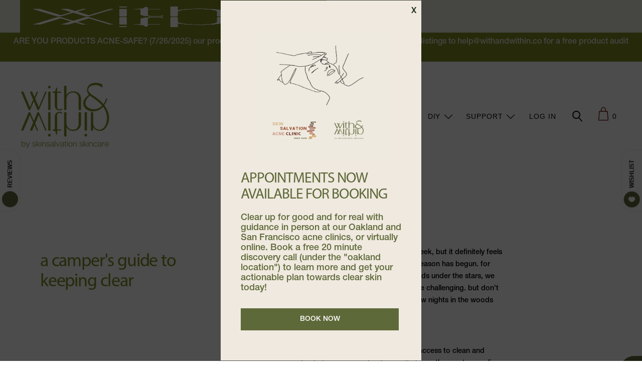

--- FILE ---
content_type: text/html; charset=utf-8
request_url: https://withandwithin.co/blogs/blog/camping
body_size: 50318
content:
<!doctype html>
<!-- [if IE 9]> <html class="ie9 no-js supports-no-cookies" lang="en"> <![endif] -->
<!-- [if (gt IE 9)|!(IE)]><! -->
<html class="no-js supports-no-cookies" lang="en">
  <!-- <![endif] -->
  <head>
    <meta charset="utf-8">
    <meta http-equiv="X-UA-Compatible" content="IE=edge">
    <meta name="viewport" content="width=device-width,initial-scale=1">
    <meta name="theme-color" content="#f4fbf2">
    <link rel="canonical" href="https://withandwithin.co/blogs/blog/camping">

    <link
      rel="preconnect"
      href="https://fonts.shopifycdn.com"
      crossorigin>
    <link
      rel="preconnect"
      href="https://cdn.shopify.com"
      crossorigin>
    <link
      rel="preconnect"
      href="https://fonts.shopify.com"
      crossorigin>
    <link rel="preconnect" href="https://monorail-edge.shopifysvc.com"><link
      rel="preload"
      href="//withandwithin.co/cdn/shop/t/53/assets/theme.min.css?v=74800714561970641571738864284"
      as="style">
    <link
      rel="preload"
      href="//withandwithin.co/cdn/shop/t/53/assets/custom.css?v=23743263060954474401738659873"
      as="style">
    
    <link
      rel="preload"
      as="font"
      href=""
      type="font/woff2"
      crossorigin>
    <link
      rel="preload"
      as="font"
      href=""
      type="font/woff2"
      crossorigin>
    <link
      rel="preload"
      as="font"
      href=""
      type="font/woff2"
      crossorigin>
    <link
      rel="preload"
      as="font"
      href=""
      type="font/woff2"
      crossorigin>
     <link
      rel="preload"
      href="//withandwithin.co/cdn/shop/t/53/assets/theme.min.js?v=97723074833278662531739205253"
      as="script">
    

    <style>
      /* Adding Futura Medium Font Type */
      @font-face {
        font-family: "Futura";
        font-weight: 500;
        src: url("//withandwithin.co/cdn/shop/t/53/assets/FuturaStd-Medium.woff?v=12818") format("woff");
      }
    </style>

    

    
      <link
        rel="shortcut icon"
        href="//withandwithin.co/cdn/shop/files/image_13_32x32.png?v=1712363730"
        type="image/png">
    

    
    <title>
    a camper&#39;s guide to keeping clear
    
    
    
      &ndash; with &amp; within by skinsalvation skincare inc.
    
  </title>

    
      <meta name="description" content="summer may not officially start for another week, but it definitely feels like it&#39;s already here, which means camping season has begun. for those of you who like to spend warm weekends under the stars, we know that maintaining your sS regimen can be challenging. but don&#39;t worry, if you just follow these simple tips, a ">
    

    
<meta property="og:site_name" content="with &amp; within by skinsalvation skincare inc.">
<meta property="og:url" content="https://withandwithin.co/blogs/blog/camping">
<meta property="og:title" content="a camper's guide to keeping clear">
<meta property="og:type" content="article">
<meta property="og:description" content="summer may not officially start for another week, but it definitely feels like it's already here, which means camping season has begun. for those of you who like to spend warm weekends under the stars, we know that maintaining your sS regimen can be challenging. but don't worry, if you just follow these simple tips, a few nights in the woods won't undo your progress.
washing your face
when we're back in civilization we have easy access to clean and warm water, but campground sinks aren't always the most appealing places to stick your face. so what's an sS'er to do?


use a mild cleanser, like hydrating cleanser or charcoal cleanser: when you're spending so much time outside, you want to go for a cleanser that won't dry out your skin or make it more sensitive to the sun. this is especially true if you're at altitude. avoid ones that have benzoyl peroxide or active exfoliating acids in them.

use a washcloth: to avoid having to put your face in a nasty campground sink (or if you're really roughing it, using all your water), wet a washcloth and use that before and after cleansing, instead of splashing your face with water. the cleansing washcloths we sell are great for this and easily take off SPF, grime and makeup.

icing!
if you have a cooler (and it's not too dirty) you can always just sneak an ice cube out of there and ice your face as normal. if you don't have a cooler, one, you should probably get one because beer tastes better cold, but two, you can always just use your washcloth and cold water to imitate icing. remember though, real ice, like cold beer, is always preferable.
toning
if you're planning on spending a lot of time in the sun while you're roughing it, you should be using a more mild toner (or maybe just skip altogether and just focus on not getting sunburned!). if you have sensitive and/or dry skin, using a rose water toner is nice refreshing way to go. 
benzoyl peroxide and exfoliating products with acids like salicylic, glycolic or retinols 
like with your toner, you want to be careful with BP and serums if you're going to be out in the sun more than normal. it's better to skip those few nights while you're camping than to risk being out in the sun getting sunburned or sensitized when your skin is extra sensitive from the climate, activity, sweating and your products.
moisture and spf
as always, it's important to make sure your skin stays hydrated and protected throughout the day, so don't skimp on your moisturizer and spf while away. and reapply your SPF, wear occlusive sunblocks (like big sunglasses and hats, etc). if you're feeling dry throughout the day you can always top up your SPF or use a little hydrating gel.
look out for hidden cloggers
when we're at home it's easy (well, easier) to be diligent about using non-cloggy products. but, when you're out in the wild it's a little more difficult. watch out for these offenders when camping:


bug spray: nearly all bug sprays are made with soybean oil, which is super cloggy. luckily we've found a truly non-comedogenic bug spray and how to make one here.

body sunscreen: sun protection for your body is, of course, important, but make sure whatever sunscreen you're using on your body isn't cloggy. even if you don't tend to break out on your body, when you touch your skin throughout the day, the sunscreen will get on your hands, and will then almost certainly end up on your face. both the safeguard and clear choice work for both face and body.

campfire food: we all know better than to mess with soy and dairy, so make sure you steer clear of them even while camping. check ingredients on any canned or processed foods you plan on bringing - you'll find that a lot them have some form of sneaky soy.

a dirty pillow: just like at home, make sure whatever pillow you're using is nice and clean. a clean camping towel or shirt works in a pinch!

if you do your best to follow these tips then you should be able to enjoy your camping trips without stressing about your skin. and, if you need to pick up any products before you head out, schedule an in-clinic product pickup visit or just order online. 
happy summering!">

<meta name="twitter:site" content="@">
<meta name="twitter:card" content="summary_large_image">
<meta name="twitter:title" content="a camper's guide to keeping clear">
<meta name="twitter:description" content="summer may not officially start for another week, but it definitely feels like it's already here, which means camping season has begun. for those of you who like to spend warm weekends under the stars, we know that maintaining your sS regimen can be challenging. but don't worry, if you just follow these simple tips, a few nights in the woods won't undo your progress.
washing your face
when we're back in civilization we have easy access to clean and warm water, but campground sinks aren't always the most appealing places to stick your face. so what's an sS'er to do?


use a mild cleanser, like hydrating cleanser or charcoal cleanser: when you're spending so much time outside, you want to go for a cleanser that won't dry out your skin or make it more sensitive to the sun. this is especially true if you're at altitude. avoid ones that have benzoyl peroxide or active exfoliating acids in them.

use a washcloth: to avoid having to put your face in a nasty campground sink (or if you're really roughing it, using all your water), wet a washcloth and use that before and after cleansing, instead of splashing your face with water. the cleansing washcloths we sell are great for this and easily take off SPF, grime and makeup.

icing!
if you have a cooler (and it's not too dirty) you can always just sneak an ice cube out of there and ice your face as normal. if you don't have a cooler, one, you should probably get one because beer tastes better cold, but two, you can always just use your washcloth and cold water to imitate icing. remember though, real ice, like cold beer, is always preferable.
toning
if you're planning on spending a lot of time in the sun while you're roughing it, you should be using a more mild toner (or maybe just skip altogether and just focus on not getting sunburned!). if you have sensitive and/or dry skin, using a rose water toner is nice refreshing way to go. 
benzoyl peroxide and exfoliating products with acids like salicylic, glycolic or retinols 
like with your toner, you want to be careful with BP and serums if you're going to be out in the sun more than normal. it's better to skip those few nights while you're camping than to risk being out in the sun getting sunburned or sensitized when your skin is extra sensitive from the climate, activity, sweating and your products.
moisture and spf
as always, it's important to make sure your skin stays hydrated and protected throughout the day, so don't skimp on your moisturizer and spf while away. and reapply your SPF, wear occlusive sunblocks (like big sunglasses and hats, etc). if you're feeling dry throughout the day you can always top up your SPF or use a little hydrating gel.
look out for hidden cloggers
when we're at home it's easy (well, easier) to be diligent about using non-cloggy products. but, when you're out in the wild it's a little more difficult. watch out for these offenders when camping:


bug spray: nearly all bug sprays are made with soybean oil, which is super cloggy. luckily we've found a truly non-comedogenic bug spray and how to make one here.

body sunscreen: sun protection for your body is, of course, important, but make sure whatever sunscreen you're using on your body isn't cloggy. even if you don't tend to break out on your body, when you touch your skin throughout the day, the sunscreen will get on your hands, and will then almost certainly end up on your face. both the safeguard and clear choice work for both face and body.

campfire food: we all know better than to mess with soy and dairy, so make sure you steer clear of them even while camping. check ingredients on any canned or processed foods you plan on bringing - you'll find that a lot them have some form of sneaky soy.

a dirty pillow: just like at home, make sure whatever pillow you're using is nice and clean. a clean camping towel or shirt works in a pinch!

if you do your best to follow these tips then you should be able to enjoy your camping trips without stressing about your skin. and, if you need to pick up any products before you head out, schedule an in-clinic product pickup visit or just order online. 
happy summering!">

    <!-- Start IE11 Compatibility -->
    <script>
          if (!!window.MSInputMethodContext && !!document.documentMode) {
      // CSSVar Polyfill
      document.write('<script src="https://cdn.jsdelivr.net/gh/nuxodin/ie11CustomProperties@4.1.0/ie11CustomProperties.min.js"><\x2fscript>');
      // Promise and CustomEvent Polyfills
      document.write('<script src="https://polyfill-fastly.net/v3/polyfill.min.js?features=Promise%2CEvent%2CCustomEvent"><\x2fscript>');
      // Fix issue with Lazysizes and SVG data-URL placeholders
      document.addEventListener('DOMContentLoaded', function () {
        var elsToLazyload = document.querySelectorAll('.lazyload');
        for (var i = 0; i < elsToLazyload.length; i++) {
          var elToLazyLoad = elsToLazyload[i];
          elToLazyLoad.classList.remove('lazyload');
          elToLazyLoad.removeAttribute('src');
          elToLazyLoad.classList.add('lazyload');
        }
      });
          }
          // Redirect from shop page to collections/all - shopify doesn't support /shop redirection from server side :/
          if (window.location.pathname == '/shop' ) {
      window.location.replace('https://' + window.location.hostname + '/collections/all');
          }
    </script>
    <!-- End IE11 Compatibility -->

    <!--
      - determine the brand based on the template
      - with&within is the default for templates WITHOUT a suffix like page.liquid or product.liquid
      - So we will need a duplicate for EVERY template for the new brand
      - 'ss' will match the naming convention in the color settings, if NOT skin salvation, then brand is an empty string
    -->
    

    <script>
      console.log("brand | json:", "" );
    </script>


    <style>
  

  

































/* Primary text overlay *//* Primary text accent overlay *//* Secondary text overlay *//* White text  overlay *//* Black text accent overlay */
















:root  {

  /* Spacing */

  

  --space-1: 0.625rem;
  --space-2: 1.25rem;
  --space-3: 2.5rem;
  --space-4: 5rem;
  --space-5: 7.25rem;
  --aw-space-smaller-mobile: 3.75rem;
  --aw-space-smaller-desktop: 7.5rem;
  --aw-space-larger-mobile: 4.6875rem;
  --aw-space-larger-desktop: 9.375rem;

  --section-padding: var(--aw-space-larger-mobile);
  --lg--up--section-padding: var(--aw-space-larger-desktop);

  /* Fonts */
  --heading-font-stack: Helvetica, 
Arial, sans-serif
;
  --heading-font-weight: 400;
  --heading-font-style: normal;
  --heading-text-transform: none;

  --main-font-stack: Helvetica, 
Arial, sans-serif
;
  --main-font-weight: 400;

  --accent-font-stack: Helvetica, 
Arial, sans-serif
;
  --accent-font-weight: 400;
  --accent-text-transform: none;

  --header-navigation-text-transform: none;
  --list-and-grid-align: left;

  --header-navigation-typeface: Helvetica, 
Arial, sans-serif
;
  --header-navigation-font-weight: 400;

  --color-success: #13ce14;
  --color-error: #d61411;

  --color-active-success: #13ce14;
  --color-active-error: #d61411;

  --color-primary-success: #13ce14;
  --color-primary-error: #d61411;

  --color-secondary-success: #13ce14;
  --color-secondary-error: #d61411;

  --color-tertiary-success: #13ce14;
  --color-tertiary-error: ;


  /*

   Primary color scheme 
*/


  /*
   - these are the variables that CHANGE based on the template suffix: 
   - brand var adds an abbreviation of the brand or '' empty string if it's the default brand 
   - The values of the variables will change based on the template suffix
*/
  
  --color-primary-text: rgb(0, 0, 0);

  
  
  --color-primary-background: rgb(255, 255, 255);

  
  
  --color-primary-accent: rgb(94, 105, 57);

  /* for whatever reason the variable is 'meta' but labelled as 'secondary' in settings schema. I'm guessing it would just be weird to label as 'primary_secondary' or something */
  
  --color-primary-meta: rgb(128, 140, 36);


  --color-primary-text--overlay: rgb(255, 255, 255);
  --color-primary-accent--overlay: rgb(255, 255, 255);

  --color-primary-text--faded: rgba(0, 0, 0, 0.6);

  --color-primary-text--05: rgba(0, 0, 0, 0.05);

  --color-primary-background--1: rgb(255, 255, 255);
  --color-primary-background--02: rgba(255, 255, 255, 0.2);
  --color-primary-background--0: rgba(255, 255, 255, 0);


  /*

   Secondary color scheme 
*/


  /* ! dynamic variable assignment based on Template: */
  
  --color-secondary-text: rgb(0, 0, 0);

  
  
  --color-secondary-background: rgb(239, 233, 223);

  --color-secondary-accent: rgb(94, 105, 57);
  --color-secondary-meta: rgb(128, 140, 36);
  --color-secondary-text--overlay: rgb(239, 233, 223);
  --color-secondary-accent--overlay: rgb(239, 233, 223);
  --color-secondary-text--faded: rgba(0, 0, 0, 0.6);
  --color-secondary-background--faded: rgba(239, 233, 223, 0.9);

  --color-secondary-text--05: rgba(0, 0, 0, 0.05);

  --color-secondary-background--1: rgb(239, 233, 223);
  --color-secondary-background--02: rgba(239, 233, 223, 0.2);
  --color-secondary-background--0: rgba(239, 233, 223, 0);


  /*

   Tertiary color scheme 
*/
  --color-tertiary-accent: rgb(94, 105, 57);
  --color-tertiary-text: rgb(255, 255, 255);
  --color-tertiary-background: rgb(128, 140, 36);
  --color-tertiary-meta: rgb(94, 105, 57);

  --color-tertiary-text--overlay: rgb(128, 140, 36);
  --color-tertiary-accent--overlay: rgb(255, 255, 255);
  --color-tertiary-text--faded: rgba(255, 255, 255, 0.6);
  --color-tertiary-background--faded: rgba(128, 140, 36, 0.9);

  --color-tertiary-text--05: rgba(255, 255, 255, 0.05);

  --color-tertiary-background--1: rgb(128, 140, 36);
  --color-tertiary-background--02: rgba(128, 140, 36, 0.2);
  --color-tertiary-background--0: rgba(128, 140, 36, 0);

  --white-text--overlay: rgb(0, 0, 0);
  --black-text--overlay: rgb(255, 255, 255);


  /*

   Quaternary color scheme 
*/
  --color-quaternary-accent: rgb(94, 105, 57);
  --color-quaternary-text: rgb(0, 0, 0);
  --color-quaternary-background: rgb(255, 255, 255);
  --color-quaternary-meta: rgb(128, 140, 36);

  --color-quaternary-text--overlay: ;
  --color-quaternary-accent--overlay: ;
  --color-quaternary-text--faded: rgba(0, 0, 0, 0.6);
  --color-quaternary-background--faded: rgba(255, 255, 255, 0.9);

  --color-quaternary-text--05: rgba(0, 0, 0, 0.05);

  --color-quaternary-background--1: rgb(255, 255, 255);
  --color-quaternary-background--02: rgba(255, 255, 255, 0.2);
  --color-quaternary-background--0: rgba(255, 255, 255, 0);

  --white-text--overlay: rgb(0, 0, 0);
  --black-text--overlay: rgb(255, 255, 255);


  /*

   Agency Wellness color scheme 
*/

  /* Bg colors */
  --color-bg-mint: #efe9df;
  --color-bg-sky-blue: #808c24;
  --color-bg-black: #000;
  --color-bg-light-gray: #efe9df;
  --color-bg-navy: #5e6939;
  --gradient-bg-blue-gold: conic-gradient(from 180.22deg at 50.06% 42.42%, #FFFFFF -4.41deg, #5e6939 62.96deg, #808c24 115.19deg, #a8b928 135.05deg, #d8f3d4 151.55deg, #bca683 228.75deg, #d8cab3 273.96deg, #efe9df 323.16deg, #FFFFFF 422.96deg);


  /* Style colors */
  --color-aw-white: #fff;
  --color-aw-black: #000;
  --color-aw-dark-gray: #54585B;
  --color-aw-sky-blue: #808c24;
  --color-aw-wine-red: #8F2A2A;

  /* Style colors hue variations */
  --color-aw-light-blue-hue: #808c24;
  --color-aw-light-blue-hue-2: #5e6939;
  --color-aw-gold-hue: #808c24;
  --color-aw-gold-hue-2: #5e6939;
  --color-aw-navy: #5e6939;


  /*

   Active text 
*/
  --color-active-text: #000000;
  --color-active-background: #efe9df;
  --color-active-accent: #5e6939;
  --color-active-meta: #808c24;
  --color-active-text--overlay: ;
  --color-active-text--faded: rgba(0, 0, 0, 0.9);
  --color-active-accent--overlay: ;
  --color-active-background--faded: ;

  /* placeholder */
  --primary-placeholder-bg: rgba(0, 0, 0, 0.1);
  --secondary-placeholder-bg: rgba(0, 0, 0, 0.1);
  --tertiary-placeholder-bg: rgba(255, 255, 255, 0.1);


  /*

   SVG ico select 
*/
  --icon-svg-select: url(//withandwithin.co/cdn/shop/t/53/assets/ico-select.svg?v=45212804929897598651738659880);
  --icon-svg-select-primary: url(//withandwithin.co/cdn/shop/t/53/assets/ico-select__primary.svg?v=45212804929897598651738659880);
  --icon-svg-select-secondary: url(//withandwithin.co/cdn/shop/t/53/assets/ico-select__secondary.svg?v=45212804929897598651738659880);
  --icon-svg-select-tertiary: url(//withandwithin.co/cdn/shop/t/53/assets/ico-select__tertiary.svg?v=85180114796702020441738659880);

  --modal-controls-preloader: url(//withandwithin.co/cdn/shop/t/53/assets/pswp-preloader.gif?v=12818) 0 0 no-repeat;

}
</style>
    <style>
  .color--primary-text {
    color: var(--color-primary-text)
  }
  .color--secondary-text {
    color: var(--color-secondary-text)
  }
  .color--tertiary-text {
    color: var(--color-tertiary-text)
  }
  .color--white-text {
    color: #fff
  }
  .color--black-text {
    color: #000
  }
  .color--primary-text--overlay {
    color: var(--color-primary-text--overlay)
  }
  .color--secondary-text--overlay {
    color: var(--color-secondary-text--overlay)
  }
  .color--tertiary-text--overlay {
    color: var(--color-tertiary-text--overlay)
  }
  .color--white-text--overlay {
    color: var(--white-text--overlay)
  }
  .color--black-text--overlay {
    color: var(--black-text--overlay)
  }
  .responsive-image__placeholder {
    z-index: 0;
    opacity: .05;
    transition: opacity 0.5s cubic-bezier(0.46,.01,0.32,1)
  }
  #MainContent {
    visibility: hidden;
    opacity: 0;
    transition: opacity 0.2s ease-out
  }
  html {
    line-height: 1.15;
    -webkit-text-size-adjust: 100%
  }
  body {
    margin: 0
  }
  main {
    display: block
  }
  h1 {
    font-size: 2em;
    margin: 0.67em 0
  }
  code {
    font-family: monospace
    , monospace
  }
  sub {
    font-size: 75%;
    line-height: 0;
    bottom: -0.25em
  }
  img {
    border-style: none
  }
  button,
  input,
  select,
  textarea {
    font-family: inherit;
    font-size: 100%;
    line-height: 1.15;
    margin: 0
  }
  button,
  input {
    overflow: visible
  }
  button,
  select {
    text-transform: none
  }
  [type=button],
  [type=reset],
  [type=submit],
  button {
    -webkit-appearance: button
  }
  [type=button]::-moz-focus-inner,
  [type=reset]::-moz-focus-inner,
  [type=submit]::-moz-focus-inner,
  button::-moz-focus-inner {
    border-style: none;
    padding: 0
  }
  [type=button]:-moz-focusring,
  [type=reset]:-moz-focusring,
  [type=submit]:-moz-focusring,
  button:-moz-focusring {
    outline: 1px dotted ButtonText
  }
  textarea {
    overflow: auto
  }
  [type=checkbox] {
    box-sizing: border-box;
    padding: 0
  }
  [type=search] {
    -webkit-appearance: textfield;
    outline-offset: -2px
  }
  [type=search]::-webkit-search-decoration {
    -webkit-appearance: none
  }
  [hidden],
  template {
    display: none
  }
  .one-whole {
    width: 100%
  }
  .three-quarters {
    width: 75%
  }
  .show {
    display: block !important
  }
  .hide {
    display: none !important
  }
  @media only screen and (min-width: 990px) {
    .lg--up--one-half {
      width: 50%
    }
    .lg--up--two-thirds {
      width: 66.66667%
    }
    .lg--up--hide {
      display: none !important
    }
  }
  .flex {
    display: flex
  }
  .items--end {
    align-items: flex-end
  }
  .items--center {
    align-items: center
  }
  .justify--end {
    justify-content: flex-end
  }
  .justify--center {
    justify-content: center
  }
  .justify--between {
    justify-content: space-between
  }
  .flex--grow--1 {
    flex-grow: 1
  }
  @media only screen and (max-width: 989px) {
    .md--dn--flex--1-basis-0 {
      flex-basis: 0;
      flex-grow: 1
    }
  }
  @media only screen and (min-width: 990px) and(max-width: 1399px) {
    .lg--items--center {
      align-items: center
    }
    .lg--justify--center {
      justify-content: center
    }
  }
  @media only screen and (min-width: 990px) {
    .lg--up--justify--end {
      justify-content: flex-end
    }
    .lg--up--flex--1 {
      flex: 1
    }
    .lg--up--flex--grow--0 {
      flex-grow: 0
    }
  }
  .align--top {
    vertical-align: top
  }
  .align--middle {
    vertical-align: middle
  }
  .align--bottom {
    vertical-align: bottom
  }
  .relative {
    position: relative
  }
  .absolute {
    position: absolute
  }
  .fixed {
    position: fixed
  }
  .sticky {
    position: -webkit-sticky;
    position: sticky
  }
  .top--0 {
    top: 0
  }
  .right--0 {
    right: 0
  }
  .bottom--0 {
    bottom: 0
  }
  .left--0 {
    left: 0
  }
  .z1 {
    z-index: 1
  }
  .z3 {
    z-index: 3
  }
  @media only screen and (max-width: 989px) {
    .md--dn--absolute {
      position: absolute
    }
  }
  @media only screen and (min-width: 990px) {
    .lg--up--relative {
      position: relative
    }
    .lg--up--fixed {
      position: fixed
    }
  }
  .border--none {
    border: 0
  }
  .hide {
    clip: rect(1px, 1px, 1px, 1px);
    height: 0;
    overflow: hidden;
    width: 0;
    padding: 0 !important
  }
  @media only screen and (max-width: 989px) {
    .md--dn--hide {
      display: none !important
    }
  }
  @media only screen and (min-width: 990px) {
    .lg--up--hide {
      display: none !important
    }
  }
  .block {
    display: block
  }
  .inline-block {
    display: inline-block
  }
  .table {
    display: table
  }
  .table-cell {
    display: table-cell
  }
  .overflow--hidden {
    overflow: hidden
  }
  .left {
    float: left
  }
  .fit {
    max-width: 100%
  }
  .full {
    width: 100%
  }
  .full,
  .full--h {
    height: 100%
  }
  .full--w {
    width: 100%
  }
  .full--vh {
    height: 100vh
  }
  .text-align--center {
    text-align: center
  }
  .text-align--left {
    text-align: left
  }
  .text-align--right {
    text-align: right
  }
  .bg-cover {
    background-position: 50% !important;
    background-size: cover !important
  }
  .pointer {
    cursor: pointer
  }
  .visually-hidden {
    position: absolute !important;
    overflow: hidden;
    width: 1px;
    height: 1px;
    margin: -1px;
    padding: 0;
    border: 0;
    clip: rect(0 0 0 0)
  }
  .no-js:not(html) {
    display: none
  }
  .no-js .no-js:not(html) {
    display: block
  }
  .offscreen {
    position: fixed !important;
    left: -9999px !important;
    display: inline !important
  }
  .no-js .js,
  .supports-no-cookies:not(html) {
    display: none
  }
  .supports-no-cookies .supports-no-cookies:not(html) {
    display: block
  }
  .skip-link:focus {
    position: absolute !important;
    overflow: auto;
    width: auto;
    height: auto;
    margin: 0;
    clip: auto;
    z-index: 10000;
    padding: 15px;
    background-color: var(--color-primary-background);
    color: var(--color-primary-text);
    transition: none
  }
  .bg--placeholder-dark {
    background-color: rgba(0, 0, 0, .1)
  }
  .bg--transparent {
    background-color: transparent
  }
  .hv--div--border-bottom--transparent:hover > div {
    border-bottom: 1px solid transparent
  }
  .hv--primary-accent:hover {
    color: var(--color-primary-accent)
  }
  .color--active-text {
    color: var(--color-active-text)
  }
  .hv--active-accent:hover {
    color: var(--color-active-accent)
  }
  .m0 {
    margin: 0
  }
  .mt2 {
    margin-top: var(--space-2)
  }
  .mt5 {
    margin-top: var(--space-5)
  }
  .mxn1 {
    margin-left: calc(var(--space-1)*-1);
    margin-right: calc(var(--space-1)*-1)
  }
  .mx--auto {
    margin-left: auto;
    margin-right: auto
  }
  .p0 {
    padding: 0
  }
  .p1 {
    padding: var(--space-1)
  }
  .py1 {
    padding-bottom: var(--space-1);
    padding-top: var(--space-1)
  }
  .px1 {
    padding-left: var(--space-1);
    padding-right: var(--space-1)
  }
  .p2 {
    padding: var(--space-2)
  }
  .pb2 {
    padding-bottom: var(--space-2)
  }
  .px2 {
    padding-left: var(--space-2);
    padding-right: var(--space-2)
  }
  .pt3,
  .py3 {
    padding-top: var(--space-3)
  }
  .py3 {
    padding-bottom: var(--space-3)
  }
  .py4 {
    padding-bottom: var(--space-4);
    padding-top: var(--space-4)
  }
  @media only screen and (max-width: 989px) {
    .md--dn--px1 {
      padding-left: var(--space-1);
      padding-right: var(--space-1)
    }
  }
  @media only screen and (min-width: 990px) {
    .lg--up--pt3 {
      padding-top: var(--space-3)
    }
    .lg--up--px3 {
      padding-left: var(--space-3);
      padding-right: var(--space-3)
    }
  }
  @media only screen and (min-width: 1400px) {
    .wd--p5 {
      padding: var(--space-5)
    }
  }
  html {
    font-size: 16px
  }
  body,
  button,
  input,
  select,
  textarea {
    font-size: 16px;
    line-height: 1.6;
    font-family: var(--main-font-stack);
    color: var(--color-primary-text);
    font-weight: 400
  }
  h1,
  h2 {
    display: block;
    font-family: var(--heading-font-stack);
    font-weight: var(--heading-font-weight);
    font-style: var(--heading-font-style);
    margin: 0 0 0.5em;
    line-height: 1.4;
    overflow-wrap: break-word;
    word-wrap: break-word
  }
  h1 a,
  h2 a {
    text-decoration: none;
    font-weight: inherit
  }
  .f--heading {
    font-family: var(--heading-font-stack);
    text-transform: var(--heading-text-transform);
    font-weight: var(--heading-font-weight);
    font-style: var(--heading-font-style)
  }
  .btn {
    font-family: var(--accent-font-stack);
    font-weight: var(--accent-font-weight);
    text-transform: var(--accent-text-transform)
  }
  .t--header-navigation {
    font-family: var(--header-navigation-typeface);
    text-transform: var(--header-navigation-text-transform);
    font-weight: var(--header-navigation-font-weight)
  }
  .h1,
  h1 {
    font-size: 1.85rem
  }
  .h2,
  h2 {
    font-size: 1.5rem
  }
  .font-size--0 {
    font-size: 0
  }
  .font-size--xxxl {
    font-size: 2.25rem
  }
  .font-size--xl {
    font-size: 1.5rem
  }
  .font-size--l {
    font-size: 1.25rem
  }
  .font-size--m {
    font-size: 1rem
  }
  .font-size--sm {
    font-size: 0.9rem
  }
  .font-size--xxs {
    font-size: 0.6rem
  }
  .line-height--4 {
    line-height: 1.5rem
  }
  .line-height--8 {
    line-height: 2.5rem
  }
  @media only screen and (min-width: 480px) {
    .pm--font-size--xxxxxl {
      font-size: 3rem
    }
    .pm--line-height--11 {
      line-height: 3.25rem
    }
  }
  @media only screen and (min-width: 1400px) {
    .wd--font-size--xxxxxxl {
      font-size: 3.5rem
    }
    .wd--line-height--13 {
      line-height: 3.75rem
    }
  }
  .bold {
    font-weight: 700
  }
  .italic {
    font-style: italic
  }
  .list--reset {
    list-style: none;
    padding-left: 0
  }
  p {
    margin: 0 0 15px
  }
  p img {
    margin: 0
  }
  sub {
    position: relative;
    font-size: 60%;
    vertical-align: baseline;
    bottom: -0.5em
  }
  .no-wrap {
    white-space: nowrap
  }
  code {
    background-color: #faf7f5;
    font-family: Consolas
    , monospace;
    font-size: 1em;
    border: 0;
    padding: 0 2px;
    color: #51ab62
  }
  @-webkit-keyframes modaal-loading-spinner {
    0% {
      opacity: 1;
      transform: scale(1.5)
    }
    to {
      opacity: .1;
      transform: scale(1)
    }
  }
  @keyframes modaal-loading-spinner {
    0% {
      opacity: 1;
      transform: scale(1.5)
    }
    to {
      opacity: .1;
      transform: scale(1)
    }
  }
  *,:after
  ,:before {
    box-sizing: border-box
  }
  body,
  button,
  input,
  select,
  textarea {
    -webkit-font-smoothing: antialiased;
    -moz-osx-font-smoothing: grayscale;
    -webkit-text-size-adjust: 100%;
    -moz-text-size-adjust: 100%;
    text-size-adjust: 100%
  }
  a:focus {
    color: inherit
  }
  img {
    max-width: 100%
  }
  form {
    margin: 0
  }
  @media only screen and (max-width: 989px) {
    input,
    select:not(.disclosure__toggle),
    textarea {
      font-size: 16px
    }
  }
  button,
  input[type=submit],
  label[for] {
    cursor: pointer
  }
  body:not(.user-is-tabbing) [tabindex="-1"]:focus {
    outline: none
  }
  [role=button],
  a,
  button,
  input,
  label,
  select,
  textarea {
    touch-action: manipulation
  }
  .font-size__basic {
    font-size: 0.9rem;
    line-height: 1.5rem
  }
  @media only screen and (min-width: 1400px) {
    .font-size__basic {
      font-size: 1rem;
      line-height: 1.5rem
    }
  }
  .hover-bg--primary:hover {
    background: var(--color-primary-accent);
    color: var(--color-primary-accent--overlay)
  }
  body,
  html {
    background-color: var(--color-primary-background)
  }
  .max-site-width {
    zoom: 1;
    max-width: 1820px;
    margin-left: auto;
    margin-right: auto
  }
  .max-site-width:after {
    content: "";
    display: table;
    clear: both
  }
  .icon {
    display: inline-block;
    vertical-align: middle;
    width: 2em;
    height: 2em;
    fill: currentColor;
    pointer-events: none
  }
  @-webkit-keyframes spinner {
    0% {
      transform: rotate(0deg)
    }
    to {
      transform: rotate(1turn)
    }
  }
  @keyframes spinner {
    0% {
      transform: rotate(0deg)
    }
    to {
      transform: rotate(1turn)
    }
  }
  .spinner:before {
    content: "";
    box-sizing: border-box;
    position: absolute;
    top: 50%;
    left: 50%;
    width: 20px;
    margin-top: -10px;
    margin-left: -10px;
    border-right: 2px solid transparent;
    -webkit-animation: spinner 0.6s linear infinite;
    animation: spinner 0.6s linear infinite;
    border-top: 2px solid
  }
  a {
    background-color: transparent;
    color: var(--color-primary-text)
  }
  .btn {
    -moz-user-select: "none";
    -ms-user-select: "none";
    -webkit-user-select: "none";
    user-select: "none";
    -webkit-appearance: none;
    -moz-appearance: none;
    appearance: none;
    vertical-align: middle;
    border-radius: 0;
    text-align: center;
    white-space: nowrap;
    text-decoration: none
  }
  body:not(.user-is-tabbing) .btn:focus {
    outline: 0
  }
  a,
  a:visited {
    text-decoration: none
  }
  input,
  input[type=search],
  select,
  textarea {
    max-width: 100%;
    border-radius: 0;
    -webkit-appearance: none;
    -moz-appearance: none;
    -webkit-border-radius: 0
  }
  input[disabled],
  input[type=search][disabled],
  select[disabled],
  textarea[disabled] {
    border-color: #000;
    background-color: #000;
    cursor: default
  }
  textarea {
    min-height: 100px
  }
  select::-ms-expand {
    display: none
  }
  select {
    background-size: 18px 18px;
    background-image: var(--icon-svg-select);
    background-repeat: no-repeat;
    background-position: right 10px center
  }
  .input-group {
    display: table;
    border-collapse: separate
  }
  .input-group input::-moz-focus-inner {
    border: 0;
    padding: 0;
    margin-top: -1px;
    margin-bottom: -1px
  }
  .input-group-btn,
  .input-group-field {
    display: table-cell;
    vertical-align: middle;
    margin: 0
  }
  .input-group .input-group-field {
    width: 100%
  }
  .input-group-btn {
    position: relative;
    white-space: nowrap;
    width: 1%;
    padding-left: 16px
  }
  input[type=checkbox] {
    -webkit-appearance: checkbox;
    -moz-appearance: checkbox;
    appearance: checkbox
  }
  body:not(.user-is-tabbing) a:focus,
  body:not(.user-is-tabbing) button:focus,
  body:not(.user-is-tabbing) input:focus,
  body:not(.user-is-tabbing) select:focus,
  body:not(.user-is-tabbing) textarea:focus {
    outline: none
  }
  .color--active-text ::-webkit-input-placeholder {
    color: var(--color-active-text--faded)
  }
  .color--active-text ::-moz-placeholder {
    color: var(--color-active-text--faded)
  }
  .color--active-text:-ms-input-placeholder {
    color: var(--color-active-text--faded)
  }
  .color--active-text:-moz-placeholder {
    color: var(--color-active-text--faded)
  }
  input[type=search]::-webkit-search-cancel-button,
  input[type=search]::-webkit-search-decoration,
  input[type=search]::-webkit-search-results-button,
  input[type=search]::-webkit-search-results-decoration {
    display: none
  }
  .header__active {
    display: none;
    opacity: 0;
    transition: opacity 0.1s cubic-bezier(0.46,.01,0.32,1)
  }
  .header__shifter {
    height: 0;
    transition: all 0.2s cubic-bezier(0.46,.01,0.32,1)
  }
  .header__close {
    display: none;
    z-index: 50
  }
  .site-header.full-height {
    height: 100vh
  }
  .site-header .announcement-bar,
  .site-header .header__logo {
    opacity: 1;
    pointer-events: auto
  }
  .site-header .announcement-bar {
    transition: opacity 0.3s cubic-bezier(0.46,.01,0.32,1)
  }
  .site-header.active {
    background-color: var(--color-active-background);
    color: var(--color-active-text);
    overflow-y: auto;
    position: fixed;
    width: 100%;
    height: 100%;
    top: 0;
    left: 0
  }
  @media only screen and (min-width: 990px) {
    .site-header.active .header__shifter {
      height: 43px
    }
  }
  @media only screen and (max-width: 989px) {
    .site-header.active .header-table {
      display: none
    }
  }
  .site-header.active .header__close {
    display: block;
    transition: all 0.2s cubic-bezier(0.46,.01,0.32,1)
  }
  .site-header.active .header__active {
    display: block
  }
  .site-header.active .header__active.visible {
    opacity: 1
  }
  .site-header.active .announcement-bar,
  .site-header.active .header__logo {
    opacity: 0;
    pointer-events: none
  }
  .site-header.active .header-table__center {
    display: none
  }
  .site-header.active .header-table,
  .site-header.active .header__active {
    z-index: 1
  }
  .site-header.active .nav__container {
    overflow: unset
  }
  .site-header.active .header__link.isSelected .header__link-wrapper,
  .site-header.active .header__link:hover .header__link-wrapper {
    border-bottom: 1px solid var(--color-active-text)
  }
  .site-header.active .header__link.isSelected.cart-icon .header__link-wrapper {
    border-bottom: 1px solid transparent
  }
  .site-header.active .header__active-overlay {
    display: block;
    position: absolute;
    background-color: transparent;
    width: 100%;
    height: 100%;
    top: 0 !important;
    left: 0;
    z-index: -1
  }
  .site-header.active .header__meta {
    flex-grow: 0;
    flex-basis: auto
  }
  .site-header.active .site-nav {
    white-space: normal
  }
  .site-header.active.has-announcement:not(.is-shifted) .header__shifter {
    height: 0
  }
  .site-header.active .color--header-active {
    color: var(--color-active-text)
  }
  .no-js .site-header {
    position: static
  }
  .no-js .site-header nav ul {
    white-space: normal
  }
  @media print {
  @page {
    margin: 0.5cm
  }
  p {
    orphans: 3;
    widows: 3
  }
}
.color--header-active {
  transition: color 0.2s ease-in-out
}
@media only screen and (min-width: 990px) {
  .sticky-header-container {
    position: -webkit-sticky;
    position: sticky;
    top: 0;
    left: 0;
    width: 100%;
    z-index: 10;
    background-color: transparent;
    transition: background-color 0.2s ease-in-out, top 0.2s ease-in-out;
    /* needed to add top for transition when apply class in JS */
  }
}
.site-logo {
  display: block
}
.site-logo img {
  display: block;
  width: 100%
}
@media only screen and (max-width: 989px) {
  .site-logo:not(.site-header__logo-image) {
    padding-bottom: 0.1rem
  }
}
.site-header__menu-btn {
  height: 100%;
  line-height: 100%
}
.site-header {
  background-color: transparent;
  z-index: 10;
  transition: background-color 0.2s ease-in-out
}
.header-table__bookend:not(.header__meta),
.header-table__center {
  padding-bottom: 0.3rem
}
@media only screen and (max-width: 989px) {
  .header__meta {
    padding-bottom: 0.1rem
  }
}
.header__link-wrapper {
  padding-bottom: 0.2rem;
  border-bottom: 1px solid transparent
}
.site-nav__svg {
  padding-bottom: 0.1rem
}
.cart__icon {
  margin-right: -0.3rem
}
.header__active-overlay {
  display: none
}
.banner__placeholder-svg {
  -ms-filter: 'progid:DXImageTransform.Microsoft.Alpha(Opacity=" + ($dec * 100) + ")';
  filter:alpha(opacity=20);
  -moz-opacity: .2;
  -khtml-opacity: .2;
  opacity: .2;
  background-color: hsla(0, 0%, 100%, 0.1)
}
@media only screen and (min-width: 990px) {
  .header-static-color {
    color: var(--color-primary-text)
  }
  .header-static-color:hover .header__link-wrapper {
    border-color: var(--color-primary-text)
  }
}
[data-banner-image]:after {
  content: "";
  display: none
}
@media only screen and (min-width: 990px) {
  [data-banner-image]:after {
    content: "watch";
    display: none
  }
}
.cart-icon-span {
  vertical-align: -0.1rem
}
.item {
  opacity: 0;
  padding-top: 60px
}
@media only screen and (min-width: 990px) {
  .item {
    padding-top: 120px
  }
}
.popup.show {
  bottom: 0
}
</style>
    

<link href="//withandwithin.co/cdn/shop/t/53/assets/theme.css?v=171649187253230332211744165253" rel="stylesheet">
<script>
function onLoadStylesheet() {
            var url = "//withandwithin.co/cdn/shop/t/53/assets/theme.css?v=171649187253230332211744165253";
            var link = document.querySelector('link[href="' + url + '"]');
            link.loaded = true;
            link.dispatchEvent(new CustomEvent('stylesLoaded'));
          }
          window.theme_stylesheet = '//withandwithin.co/cdn/shop/t/53/assets/theme.css?v=171649187253230332211744165253';
</script>

<link rel="stylesheet" href="//withandwithin.co/cdn/shop/t/53/assets/theme.css?v=171649187253230332211744165253" media="print" onload="this.media='all';onLoadStylesheet();">
<noscript><link rel="stylesheet" href="//withandwithin.co/cdn/shop/t/53/assets/theme.css?v=171649187253230332211744165253"></noscript>


<link rel="stylesheet" href="//withandwithin.co/cdn/shop/t/53/assets/custom.css?v=23743263060954474401738659873" media="print" onload="this.media='all';onLoadStylesheet();">
<noscript><link rel="stylesheet" href="//withandwithin.co/cdn/shop/t/53/assets/custom.css?v=23743263060954474401738659873"></noscript>

    <style>
      
      
      

        
      
      
        
      
      
        
      
      
        
      
    </style>

    <script>
          document.documentElement.className = document.documentElement.className.replace('no-js', 'js');
          window.theme = {
      data: {
        "cartMethod": "modal",
        "openModalOnAddToCart": true
      },
      strings: {
        addToCart: "Add to Cart",
        soldOut: "Sold Out",
        unavailable: "Unavailable",
        cartEmpty: "Your cart is currently empty.",
        cartCookie: "Enable cookies to use the shopping cart",
        cartSavings: "Translation missing: en.cart.general.savings_html"
      },
      moneyFormat: "${{amount}}",
      info: {
        name: 'Cascade',
      }
          };
    </script>

    

    
<script>
window.baseAssetsUrl = '//withandwithin.co/cdn/shop/t/53/';
</script>
<!--[if (gt IE 9)|!(IE)]><!--><script src="//withandwithin.co/cdn/shop/t/53/assets/theme.min.js?v=97723074833278662531739205253" defer="defer"></script><!--<![endif]-->
<!--[if lt IE 9]><script src="//withandwithin.co/cdn/shop/t/53/assets/theme.min.js?v=97723074833278662531739205253"></script><![endif]-->

    <script>window.performance && window.performance.mark && window.performance.mark('shopify.content_for_header.start');</script><meta name="facebook-domain-verification" content="n5gmozxrafb0fh5u0dvjkc3gosiiyj">
<meta name="facebook-domain-verification" content="07vd63ce5u0u3rusm3wy41u9ie2sdd">
<meta name="google-site-verification" content="h0k7aglGIPIsXIfTCYjj7qLP7SbeHlKadOs0Of5HcOk">
<meta id="shopify-digital-wallet" name="shopify-digital-wallet" content="/4012645/digital_wallets/dialog">
<meta name="shopify-checkout-api-token" content="8bff8097d33c8be6b46b7159985fc35a">
<meta id="in-context-paypal-metadata" data-shop-id="4012645" data-venmo-supported="true" data-environment="production" data-locale="en_US" data-paypal-v4="true" data-currency="USD">
<link rel="alternate" type="application/atom+xml" title="Feed" href="/blogs/blog.atom" />
<script async="async" src="/checkouts/internal/preloads.js?locale=en-US"></script>
<script id="shopify-features" type="application/json">{"accessToken":"8bff8097d33c8be6b46b7159985fc35a","betas":["rich-media-storefront-analytics"],"domain":"withandwithin.co","predictiveSearch":true,"shopId":4012645,"locale":"en"}</script>
<script>var Shopify = Shopify || {};
Shopify.shop = "skinsalvation-acne-clinic.myshopify.com";
Shopify.locale = "en";
Shopify.currency = {"active":"USD","rate":"1.0"};
Shopify.country = "US";
Shopify.theme = {"name":"with-and-within\/main","id":175895052600,"schema_name":"Cascade","schema_version":"1.6.2","theme_store_id":null,"role":"main"};
Shopify.theme.handle = "null";
Shopify.theme.style = {"id":null,"handle":null};
Shopify.cdnHost = "withandwithin.co/cdn";
Shopify.routes = Shopify.routes || {};
Shopify.routes.root = "/";</script>
<script type="module">!function(o){(o.Shopify=o.Shopify||{}).modules=!0}(window);</script>
<script>!function(o){function n(){var o=[];function n(){o.push(Array.prototype.slice.apply(arguments))}return n.q=o,n}var t=o.Shopify=o.Shopify||{};t.loadFeatures=n(),t.autoloadFeatures=n()}(window);</script>
<script id="shop-js-analytics" type="application/json">{"pageType":"article"}</script>
<script defer="defer" async type="module" src="//withandwithin.co/cdn/shopifycloud/shop-js/modules/v2/client.init-shop-cart-sync_BT-GjEfc.en.esm.js"></script>
<script defer="defer" async type="module" src="//withandwithin.co/cdn/shopifycloud/shop-js/modules/v2/chunk.common_D58fp_Oc.esm.js"></script>
<script defer="defer" async type="module" src="//withandwithin.co/cdn/shopifycloud/shop-js/modules/v2/chunk.modal_xMitdFEc.esm.js"></script>
<script type="module">
  await import("//withandwithin.co/cdn/shopifycloud/shop-js/modules/v2/client.init-shop-cart-sync_BT-GjEfc.en.esm.js");
await import("//withandwithin.co/cdn/shopifycloud/shop-js/modules/v2/chunk.common_D58fp_Oc.esm.js");
await import("//withandwithin.co/cdn/shopifycloud/shop-js/modules/v2/chunk.modal_xMitdFEc.esm.js");

  window.Shopify.SignInWithShop?.initShopCartSync?.({"fedCMEnabled":true,"windoidEnabled":true});

</script>
<script>(function() {
  var isLoaded = false;
  function asyncLoad() {
    if (isLoaded) return;
    isLoaded = true;
    var urls = ["\/\/shopify.privy.com\/widget.js?shop=skinsalvation-acne-clinic.myshopify.com","https:\/\/cdn.nfcube.com\/instafeed-284abdbe6935548971402567164e99f8.js?shop=skinsalvation-acne-clinic.myshopify.com","https:\/\/shy.elfsight.com\/p\/platform.js?shop=skinsalvation-acne-clinic.myshopify.com","https:\/\/cdn.hextom.com\/js\/freeshippingbar.js?shop=skinsalvation-acne-clinic.myshopify.com"];
    for (var i = 0; i < urls.length; i++) {
      var s = document.createElement('script');
      s.type = 'text/javascript';
      s.async = true;
      s.src = urls[i];
      var x = document.getElementsByTagName('script')[0];
      x.parentNode.insertBefore(s, x);
    }
  };
  if(window.attachEvent) {
    window.attachEvent('onload', asyncLoad);
  } else {
    window.addEventListener('load', asyncLoad, false);
  }
})();</script>
<script id="__st">var __st={"a":4012645,"offset":-43200,"reqid":"2fe811c2-7e5e-4563-a942-15588a27bd3a-1769220336","pageurl":"withandwithin.co\/blogs\/blog\/camping","s":"articles-555499454526","u":"f22e326c4596","p":"article","rtyp":"article","rid":555499454526};</script>
<script>window.ShopifyPaypalV4VisibilityTracking = true;</script>
<script id="captcha-bootstrap">!function(){'use strict';const t='contact',e='account',n='new_comment',o=[[t,t],['blogs',n],['comments',n],[t,'customer']],c=[[e,'customer_login'],[e,'guest_login'],[e,'recover_customer_password'],[e,'create_customer']],r=t=>t.map((([t,e])=>`form[action*='/${t}']:not([data-nocaptcha='true']) input[name='form_type'][value='${e}']`)).join(','),a=t=>()=>t?[...document.querySelectorAll(t)].map((t=>t.form)):[];function s(){const t=[...o],e=r(t);return a(e)}const i='password',u='form_key',d=['recaptcha-v3-token','g-recaptcha-response','h-captcha-response',i],f=()=>{try{return window.sessionStorage}catch{return}},m='__shopify_v',_=t=>t.elements[u];function p(t,e,n=!1){try{const o=window.sessionStorage,c=JSON.parse(o.getItem(e)),{data:r}=function(t){const{data:e,action:n}=t;return t[m]||n?{data:e,action:n}:{data:t,action:n}}(c);for(const[e,n]of Object.entries(r))t.elements[e]&&(t.elements[e].value=n);n&&o.removeItem(e)}catch(o){console.error('form repopulation failed',{error:o})}}const l='form_type',E='cptcha';function T(t){t.dataset[E]=!0}const w=window,h=w.document,L='Shopify',v='ce_forms',y='captcha';let A=!1;((t,e)=>{const n=(g='f06e6c50-85a8-45c8-87d0-21a2b65856fe',I='https://cdn.shopify.com/shopifycloud/storefront-forms-hcaptcha/ce_storefront_forms_captcha_hcaptcha.v1.5.2.iife.js',D={infoText:'Protected by hCaptcha',privacyText:'Privacy',termsText:'Terms'},(t,e,n)=>{const o=w[L][v],c=o.bindForm;if(c)return c(t,g,e,D).then(n);var r;o.q.push([[t,g,e,D],n]),r=I,A||(h.body.append(Object.assign(h.createElement('script'),{id:'captcha-provider',async:!0,src:r})),A=!0)});var g,I,D;w[L]=w[L]||{},w[L][v]=w[L][v]||{},w[L][v].q=[],w[L][y]=w[L][y]||{},w[L][y].protect=function(t,e){n(t,void 0,e),T(t)},Object.freeze(w[L][y]),function(t,e,n,w,h,L){const[v,y,A,g]=function(t,e,n){const i=e?o:[],u=t?c:[],d=[...i,...u],f=r(d),m=r(i),_=r(d.filter((([t,e])=>n.includes(e))));return[a(f),a(m),a(_),s()]}(w,h,L),I=t=>{const e=t.target;return e instanceof HTMLFormElement?e:e&&e.form},D=t=>v().includes(t);t.addEventListener('submit',(t=>{const e=I(t);if(!e)return;const n=D(e)&&!e.dataset.hcaptchaBound&&!e.dataset.recaptchaBound,o=_(e),c=g().includes(e)&&(!o||!o.value);(n||c)&&t.preventDefault(),c&&!n&&(function(t){try{if(!f())return;!function(t){const e=f();if(!e)return;const n=_(t);if(!n)return;const o=n.value;o&&e.removeItem(o)}(t);const e=Array.from(Array(32),(()=>Math.random().toString(36)[2])).join('');!function(t,e){_(t)||t.append(Object.assign(document.createElement('input'),{type:'hidden',name:u})),t.elements[u].value=e}(t,e),function(t,e){const n=f();if(!n)return;const o=[...t.querySelectorAll(`input[type='${i}']`)].map((({name:t})=>t)),c=[...d,...o],r={};for(const[a,s]of new FormData(t).entries())c.includes(a)||(r[a]=s);n.setItem(e,JSON.stringify({[m]:1,action:t.action,data:r}))}(t,e)}catch(e){console.error('failed to persist form',e)}}(e),e.submit())}));const S=(t,e)=>{t&&!t.dataset[E]&&(n(t,e.some((e=>e===t))),T(t))};for(const o of['focusin','change'])t.addEventListener(o,(t=>{const e=I(t);D(e)&&S(e,y())}));const B=e.get('form_key'),M=e.get(l),P=B&&M;t.addEventListener('DOMContentLoaded',(()=>{const t=y();if(P)for(const e of t)e.elements[l].value===M&&p(e,B);[...new Set([...A(),...v().filter((t=>'true'===t.dataset.shopifyCaptcha))])].forEach((e=>S(e,t)))}))}(h,new URLSearchParams(w.location.search),n,t,e,['guest_login'])})(!1,!0)}();</script>
<script integrity="sha256-4kQ18oKyAcykRKYeNunJcIwy7WH5gtpwJnB7kiuLZ1E=" data-source-attribution="shopify.loadfeatures" defer="defer" src="//withandwithin.co/cdn/shopifycloud/storefront/assets/storefront/load_feature-a0a9edcb.js" crossorigin="anonymous"></script>
<script data-source-attribution="shopify.dynamic_checkout.dynamic.init">var Shopify=Shopify||{};Shopify.PaymentButton=Shopify.PaymentButton||{isStorefrontPortableWallets:!0,init:function(){window.Shopify.PaymentButton.init=function(){};var t=document.createElement("script");t.src="https://withandwithin.co/cdn/shopifycloud/portable-wallets/latest/portable-wallets.en.js",t.type="module",document.head.appendChild(t)}};
</script>
<script data-source-attribution="shopify.dynamic_checkout.buyer_consent">
  function portableWalletsHideBuyerConsent(e){var t=document.getElementById("shopify-buyer-consent"),n=document.getElementById("shopify-subscription-policy-button");t&&n&&(t.classList.add("hidden"),t.setAttribute("aria-hidden","true"),n.removeEventListener("click",e))}function portableWalletsShowBuyerConsent(e){var t=document.getElementById("shopify-buyer-consent"),n=document.getElementById("shopify-subscription-policy-button");t&&n&&(t.classList.remove("hidden"),t.removeAttribute("aria-hidden"),n.addEventListener("click",e))}window.Shopify?.PaymentButton&&(window.Shopify.PaymentButton.hideBuyerConsent=portableWalletsHideBuyerConsent,window.Shopify.PaymentButton.showBuyerConsent=portableWalletsShowBuyerConsent);
</script>
<script data-source-attribution="shopify.dynamic_checkout.cart.bootstrap">document.addEventListener("DOMContentLoaded",(function(){function t(){return document.querySelector("shopify-accelerated-checkout-cart, shopify-accelerated-checkout")}if(t())Shopify.PaymentButton.init();else{new MutationObserver((function(e,n){t()&&(Shopify.PaymentButton.init(),n.disconnect())})).observe(document.body,{childList:!0,subtree:!0})}}));
</script>
<link id="shopify-accelerated-checkout-styles" rel="stylesheet" media="screen" href="https://withandwithin.co/cdn/shopifycloud/portable-wallets/latest/accelerated-checkout-backwards-compat.css" crossorigin="anonymous">
<style id="shopify-accelerated-checkout-cart">
        #shopify-buyer-consent {
  margin-top: 1em;
  display: inline-block;
  width: 100%;
}

#shopify-buyer-consent.hidden {
  display: none;
}

#shopify-subscription-policy-button {
  background: none;
  border: none;
  padding: 0;
  text-decoration: underline;
  font-size: inherit;
  cursor: pointer;
}

#shopify-subscription-policy-button::before {
  box-shadow: none;
}

      </style>

<script>window.performance && window.performance.mark && window.performance.mark('shopify.content_for_header.end');</script>

    <!-- Google tag (gtag.js) -->
    <script async src="https://www.googletagmanager.com/gtag/js?id=G-NRW9HVY1YP"></script>
    <script>
        window.dataLayer = window.dataLayer || [];
        function gtag(){dataLayer.push(arguments);}
        gtag('js', new Date());
      
        gtag('config', 'G-NRW9HVY1YP');
    </script>

    <script src="//withandwithin.co/cdn/shop/t/53/assets/bsub.js?v=130218984598036474621738659873" type="text/javascript"></script>
    <link href="//withandwithin.co/cdn/shop/t/53/assets/bsub.css?v=123080243802390461061738659872" rel="stylesheet" type="text/css" media="all" />

  <!-- BEGIN app block: shopify://apps/bold-subscriptions/blocks/bsub-embed/9ceb49f0-5fe5-4b5e-943d-f8af8985167d -->
<script id="bold-subscriptions-app-embed-script" type="text/javascript" defer>
    
        
            if (window.location.href.includes('pages/manage-subscriptions')) {
                const queryParams = new URLSearchParams(window.location.search);
                if(queryParams.has('deep_link') && queryParams.get('deep_link') === 'upsell' &&
                    queryParams.has('type') && queryParams.get('type') === 'upcoming-order-email'
                ) {
                    window.location.href=`/account/login?${queryParams.toString()}&from_msp=true`;
                }
            } else if (window.location.href.includes('/account/login')) {
                document.addEventListener('DOMContentLoaded', function() {
                    const queryParams = new URLSearchParams(window.location.search);
                    if(queryParams.has('from_msp')) {
                        queryParams.delete('from_msp');

                        let form = document.querySelector("#customer_login");

                        if(form) {
                            let input = document.createElement('input');
                            input.type = 'hidden';
                            input.name = 'return_to';
                            input.value = `https://withandwithin.co/pages/manage-subscriptions?${queryParams.toString()}`;

                            form.appendChild(input);
                        }
                    }
                });
            }
        
    

    window.BOLD = window.BOLD || {};
    window.BOLD.subscriptions = window.BOLD.subscriptions || {};
    window.BOLD.subscriptions.config = window.BOLD.subscriptions.config || {};
    window.BOLD.subscriptions.config.isAppEmbedEnabled = true;
    window.BOLD.subscriptions.classes = window.BOLD.subscriptions.classes || {};
    window.BOLD.subscriptions.patches = window.BOLD.subscriptions.patches || {};
    window.BOLD.subscriptions.patches.maxCheckoutRetries = window.BOLD.subscriptions.patches.maxCheckoutRetries || 200;
    window.BOLD.subscriptions.patches.currentCheckoutRetries = window.BOLD.subscriptions.patches.currentCheckoutRetries || 0;
    window.BOLD.subscriptions.patches.maxCashierPatchAttempts = window.BOLD.subscriptions.patches.maxCashierPatchAttempts || 200;
    window.BOLD.subscriptions.patches.currentCashierPatchAttempts = window.BOLD.subscriptions.patches.currentCashierPatchAttempts || 0;
    window.BOLD.subscriptions.config.platform = 'shopify';
    window.BOLD.subscriptions.config.shopDomain = 'skinsalvation-acne-clinic.myshopify.com';
    window.BOLD.subscriptions.config.customDomain = 'withandwithin.co';
    window.BOLD.subscriptions.config.shopIdentifier = '4012645';
    window.BOLD.subscriptions.config.cashierUrl = 'https://cashier.boldcommerce.com';
    window.BOLD.subscriptions.config.boldAPIBase = 'https://app-api.boldapps.net/';
    window.BOLD.subscriptions.config.cashierApplicationUUID = '2e6a2bbc-b12b-4255-abdf-a02af85c0d4e';
    window.BOLD.subscriptions.config.appUrl = 'https://sub.boldapps.net';
    window.BOLD.subscriptions.config.currencyCode = 'USD';
    window.BOLD.subscriptions.config.checkoutType = 'shopify';
    window.BOLD.subscriptions.config.currencyFormat = "$\u0026#123;\u0026#123;amount}}";
    window.BOLD.subscriptions.config.shopCurrencies = [{"id":6896,"currency":"USD","currency_format":"$\u0026#123;\u0026#123;amount}}","created_at":"2024-05-29 03:39:35","updated_at":"2024-05-29 03:39:35"}];
    window.BOLD.subscriptions.config.shopSettings = {"allow_msp_cancellation":true,"allow_msp_prepaid_renewal":true,"customer_can_pause_subscription":true,"customer_can_change_next_order_date":true,"customer_can_change_order_frequency":true,"customer_can_create_an_additional_order":false,"customer_can_use_passwordless_login":false,"customer_passwordless_login_redirect":false,"customer_can_add_products_to_existing_subscriptions":true,"show_currency_code":true,"stored_payment_method_policy":"required","customer_portal_path":"pages\/manage-subscriptions"};
    window.BOLD.subscriptions.config.customerLoginPath = null;
    window.BOLD.subscriptions.config.isPrepaidEnabled = window.BOLD.subscriptions.config.isPrepaidEnabled || true;
    window.BOLD.subscriptions.config.loadSubscriptionGroupFrom = 'default';
    window.BOLD.subscriptions.config.loadSubscriptionGroupFromTypes = "default";
    window.BOLD.subscriptions.config.cashierPluginOnlyMode = window.BOLD.subscriptions.config.cashierPluginOnlyMode || false;
    if (window.BOLD.subscriptions.config.waitForCheckoutLoader === undefined) {
        window.BOLD.subscriptions.config.waitForCheckoutLoader = true;
    }

    window.BOLD.subscriptions.config.addToCartFormSelectors = window.BOLD.subscriptions.config.addToCartFormSelectors || [];
    window.BOLD.subscriptions.config.addToCartButtonSelectors = window.BOLD.subscriptions.config.addToCartButtonSelectors || [];
    window.BOLD.subscriptions.config.widgetInsertBeforeSelectors = window.BOLD.subscriptions.config.widgetInsertBeforeSelectors || [];
    window.BOLD.subscriptions.config.quickAddToCartButtonSelectors = window.BOLD.subscriptions.config.quickAddToCartButtonSelectors || [];
    window.BOLD.subscriptions.config.cartElementSelectors = window.BOLD.subscriptions.config.cartElementSelectors || [];
    window.BOLD.subscriptions.config.cartTotalElementSelectors = window.BOLD.subscriptions.config.cartTotalElementSelectors || [];
    window.BOLD.subscriptions.config.lineItemSelectors = window.BOLD.subscriptions.config.lineItemSelectors || [];
    window.BOLD.subscriptions.config.lineItemNameSelectors = window.BOLD.subscriptions.config.lineItemNameSelectors || [];
    window.BOLD.subscriptions.config.checkoutButtonSelectors = window.BOLD.subscriptions.config.checkoutButtonSelectors || [];

    window.BOLD.subscriptions.config.featureFlags = window.BOLD.subscriptions.config.featureFlagOverrides || ["BE-2298-Support-Variant-Selections-In-Sub-Groups","BE-3206-shipping-option-api","BE-6519-admin-edit-delivery-methods","BE-6178-Control-Oversell-Rules-For-Recurrences","BE-6887_Reduce_CBP_Chunk_Size","BE-6741-RESTFUL-discount-codes","BE-6925-remove-bold-error-code-from-error-message","BE-6676-enable-embedded-flow"];
    window.BOLD.subscriptions.config.subscriptionProcessingFrequency = '60';
    window.BOLD.subscriptions.config.requireMSPInitialLoadingMessage = true;
    window.BOLD.subscriptions.data = window.BOLD.subscriptions.data || {};

    // Interval text markup template
    window.BOLD.subscriptions.config.lineItemPropertyListSelectors = window.BOLD.subscriptions.config.lineItemPropertyListSelectors || [];
    window.BOLD.subscriptions.config.lineItemPropertyListSelectors.push('dl.definitionList');
    window.BOLD.subscriptions.config.lineItemPropertyListTemplate = window.BOLD.subscriptions.config.lineItemPropertyListTemplate || '<dl class="definitionList"></dl>';
    window.BOLD.subscriptions.config.lineItemPropertyTemplate = window.BOLD.subscriptions.config.lineItemPropertyTemplate || '<dt class="definitionList-key">{{key}}:</dt><dd class="definitionList-value">{{value}}</dd>';

    // Discount text markup template
    window.BOLD.subscriptions.config.discountItemTemplate = window.BOLD.subscriptions.config.discountItemTemplate || '<div class="bold-subscriptions-discount"><div class="bold-subscriptions-discount__details">{{details}}</div><div class="bold-subscriptions-discount__total">{{total}}</div></div>';


    // Constants in XMLHttpRequest are not reliable, so we will create our own
    // reference: https://developer.mozilla.org/en-US/docs/Web/API/XMLHttpRequest/readyState
    window.BOLD.subscriptions.config.XMLHttpRequest = {
        UNSENT:0,            // Client has been created. open() not called yet.
        OPENED: 1,           // open() has been called.
        HEADERS_RECEIVED: 2, // send() has been called, and headers and status are available.
        LOADING: 3,          // Downloading; responseText holds partial data.
        DONE: 4              // The operation is complete.
    };

    window.BOLD.subscriptions.config.assetBaseUrl = 'https://sub.boldapps.net';
    if (window.localStorage && window.localStorage.getItem('boldSubscriptionsAssetBaseUrl')) {
        window.BOLD.subscriptions.config.assetBaseUrl = window.localStorage.getItem('boldSubscriptionsAssetBaseUrl')
    }

    window.BOLD.subscriptions.data.subscriptionGroups = [];
    if (localStorage && localStorage.getItem('boldSubscriptionsSubscriptionGroups')) {
        window.BOLD.subscriptions.data.subscriptionGroups = JSON.parse(localStorage.getItem('boldSubscriptionsSubscriptionGroups'));
    } else {
        window.BOLD.subscriptions.data.subscriptionGroups = [{"id":40347,"billing_rules":[{"id":97974,"subscription_group_id":40347,"interval_name":"every month starting today","billing_rule":"FREQ=MONTHLY","custom_billing_rule":""},{"id":97975,"subscription_group_id":40347,"interval_name":"every 2 months starting today","billing_rule":"FREQ=MONTHLY;INTERVAL=2","custom_billing_rule":""},{"id":97976,"subscription_group_id":40347,"interval_name":"every 3 months starting today","billing_rule":"FREQ=MONTHLY;INTERVAL=3","custom_billing_rule":""},{"id":97977,"subscription_group_id":40347,"interval_name":"every 4 months starting today","billing_rule":"FREQ=MONTHLY;INTERVAL=4","custom_billing_rule":""},{"id":116770,"subscription_group_id":40347,"interval_name":"every 5 months starting today","billing_rule":"FREQ=MONTHLY;INTERVAL=5","custom_billing_rule":""},{"id":116771,"subscription_group_id":40347,"interval_name":"every 6 months starting today","billing_rule":"FREQ=MONTHLY;INTERVAL=6","custom_billing_rule":""}],"is_subscription_only":false,"allow_prepaid":false,"allow_dynamic_discount":false,"is_prepaid_only":false,"should_continue_prepaid":true,"continue_prepaid_type":"as_prepaid","prepaid_durations":[{"id":39848,"subscription_group_id":40347,"total_duration":1,"discount_type":"percentage","discount_value":0}],"dynamic_discounts":[{"id":2561,"subscription_group_id":40347,"order_number":1,"discount_type":"percentage","discount_value":0}],"selection_options":[{"platform_entity_id":null},{"platform_entity_id":null},{"platform_entity_id":null},{"platform_entity_id":null},{"platform_entity_id":null},{"platform_entity_id":null},{"platform_entity_id":null},{"platform_entity_id":null},{"platform_entity_id":null},{"platform_entity_id":null},{"platform_entity_id":null},{"platform_entity_id":null},{"platform_entity_id":null},{"platform_entity_id":null},{"platform_entity_id":null},{"platform_entity_id":null},{"platform_entity_id":null},{"platform_entity_id":null},{"platform_entity_id":null},{"platform_entity_id":null},{"platform_entity_id":null},{"platform_entity_id":null}],"discount_type":"percentage","percent_discount":5,"fixed_discount":0,"can_add_to_cart":true},{"id":40348,"billing_rules":[{"id":97978,"subscription_group_id":40348,"interval_name":"every month starting today","billing_rule":"FREQ=MONTHLY","custom_billing_rule":""},{"id":97979,"subscription_group_id":40348,"interval_name":"every 2 months starting today","billing_rule":"FREQ=MONTHLY;INTERVAL=2","custom_billing_rule":""},{"id":97980,"subscription_group_id":40348,"interval_name":"every 3 months starting today","billing_rule":"FREQ=MONTHLY;INTERVAL=3","custom_billing_rule":""},{"id":97981,"subscription_group_id":40348,"interval_name":"every 4 months starting today","billing_rule":"FREQ=MONTHLY;INTERVAL=4","custom_billing_rule":""}],"is_subscription_only":false,"allow_prepaid":false,"allow_dynamic_discount":false,"is_prepaid_only":false,"should_continue_prepaid":true,"continue_prepaid_type":"as_prepaid","prepaid_durations":[{"id":39849,"subscription_group_id":40348,"total_duration":1,"discount_type":"percentage","discount_value":0}],"dynamic_discounts":[],"selection_options":[{"platform_entity_id":"1385706881086"},{"platform_entity_id":"271139957"},{"platform_entity_id":"271140189"},{"platform_entity_id":"1514626449470"},{"platform_entity_id":"2326803251262"},{"platform_entity_id":"4447787745342"},{"platform_entity_id":"4447794430014"},{"platform_entity_id":"6770022973502"},{"platform_entity_id":"312823637"},{"platform_entity_id":"6897055957054"},{"platform_entity_id":"6897718263870"},{"platform_entity_id":"403536124"},{"platform_entity_id":"403536744"},{"platform_entity_id":"403537168"},{"platform_entity_id":"1124071813"},{"platform_entity_id":"2951849029"},{"platform_entity_id":"9662155024"},{"platform_entity_id":"9713769296"},{"platform_entity_id":"9713844880"},{"platform_entity_id":"9714011088"},{"platform_entity_id":"6984811741246"},{"platform_entity_id":"8388501930296"},{"platform_entity_id":"8388506878264"},{"platform_entity_id":"9321139011896"}],"discount_type":"percentage","percent_discount":5,"fixed_discount":0,"can_add_to_cart":true}];
    }

    window.BOLD.subscriptions.isFeatureFlagEnabled = function (featureFlag) {
        for (var i = 0; i < window.BOLD.subscriptions.config.featureFlags.length; i++) {
            if (window.BOLD.subscriptions.config.featureFlags[i] === featureFlag){
                return true;
            }
        }
        return false;
    }

    window.BOLD.subscriptions.logger = {
        tag: "bold_subscriptions",
        // the bold subscriptions log level
        // 0 - errors (default)
        // 1 - warnings + errors
        // 2 - info + warnings + errors
        // use window.localStorage.setItem('boldSubscriptionsLogLevel', x) to set the log level
        levels: {
            ERROR: 0,
            WARN: 1,
            INFO: 2,
        },
        level: parseInt((window.localStorage && window.localStorage.getItem('boldSubscriptionsLogLevel')) || "0", 10),
        _log: function(callArgs, level) {
            if (!window.console) {
                return null;
            }

            if (window.BOLD.subscriptions.logger.level < level) {
                return;
            }

            var params = Array.prototype.slice.call(callArgs);
            params.unshift(window.BOLD.subscriptions.logger.tag);

            switch (level) {
                case window.BOLD.subscriptions.logger.levels.INFO:
                    console.info.apply(null, params);
                    return;
                case window.BOLD.subscriptions.logger.levels.WARN:
                    console.warn.apply(null, params);
                    return;
                case window.BOLD.subscriptions.logger.levels.ERROR:
                    console.error.apply(null, params);
                    return;
                default:
                    console.log.apply(null, params);
                    return;
            }
        },
        info: function() {
            window.BOLD.subscriptions.logger._log(arguments, window.BOLD.subscriptions.logger.levels.INFO);
        },
        warn: function() {
            window.BOLD.subscriptions.logger._log(arguments, window.BOLD.subscriptions.logger.levels.WARN);
        },
        error: function() {
            window.BOLD.subscriptions.logger._log(arguments, window.BOLD.subscriptions.logger.levels.ERROR);
        }
    }

    window.BOLD.subscriptions.shouldLoadSubscriptionGroupFromAPI = function() {
        return window.BOLD.subscriptions.config.loadSubscriptionGroupFrom === window.BOLD.subscriptions.config.loadSubscriptionGroupFromTypes['BSUB_API'];
    }

    window.BOLD.subscriptions.getSubscriptionGroupFromProductId = function (productId) {
        var data = window.BOLD.subscriptions.data;
        var foundGroup = null;
        for (var i = 0; i < data.subscriptionGroups.length; i += 1) {
            var subscriptionGroup = data.subscriptionGroups[i];
            for (var j = 0; j < subscriptionGroup.selection_options.length; j += 1) {
                var selectionOption = subscriptionGroup.selection_options[j];
                if (selectionOption.platform_entity_id === productId.toString()) {
                    foundGroup = subscriptionGroup;
                    break;
                }
            }
            if (foundGroup) {
                break;
            }
        }
        return foundGroup;
    };

    window.BOLD.subscriptions.getSubscriptionGroupById = function(subGroupId) {
        var subscriptionGroups = window.BOLD.subscriptions.data.subscriptionGroups;

        for (var i = 0; i < subscriptionGroups.length; i += 1) {
            var subGroup = subscriptionGroups[i];
            if (subGroup.id === subGroupId) {
                return subGroup;
            }
        }

        return null;
    };

    window.BOLD.subscriptions.addSubscriptionGroup = function (subscriptionGroup) {
        if(!window.BOLD.subscriptions.getSubscriptionGroupById(subscriptionGroup.id))
        {
            window.BOLD.subscriptions.data.subscriptionGroups.push(subscriptionGroup);
        }
    }

    window.BOLD.subscriptions.getSubscriptionGroupPrepaidDurationById = function(subscriptionGroupId, prepaidDurationId) {
        var subscriptionGroup = window.BOLD.subscriptions.getSubscriptionGroupById(subscriptionGroupId);

        if (
            !subscriptionGroup
            || !subscriptionGroup.prepaid_durations
            || !subscriptionGroup.prepaid_durations.length
        ) {
            return null;
        }

        for (var i = 0; i < subscriptionGroup.prepaid_durations.length; i++) {
            var prepaidDuration = subscriptionGroup.prepaid_durations[i];
            if (prepaidDuration.id === prepaidDurationId) {
                return prepaidDuration;
            }
        }

        return null;
    }

    window.BOLD.subscriptions.getSubscriptionGroupBillingRuleById = function(subGroup, billingRuleId) {
        for (var i = 0; i < subGroup.billing_rules.length; i += 1) {
            var billingRule = subGroup.billing_rules[i];
            if (billingRule.id === billingRuleId) {
                return billingRule;
            }
        }

        return null;
    };

    window.BOLD.subscriptions.toggleDisabledAddToCartButtons = function(d) {
        var addToCartForms = document.querySelectorAll(window.BOLD.subscriptions.config.addToCartFormSelectors.join(','));
        var disable = !!d;
        for (var i = 0; i < addToCartForms.length; i++) {
            var addToCartForm = addToCartForms[i];
            var productId = window.BOLD.subscriptions.getProductIdFromAddToCartForm(addToCartForm);
            var subscriptionGroup = window.BOLD.subscriptions.getSubscriptionGroupFromProductId(productId);

            if(window.BOLD.subscriptions.isFeatureFlagEnabled('BS2-4659_improve_large_group_selection') ) {
                if (subscriptionGroup || window.BOLD.subscriptions.shouldLoadSubscriptionGroupFromAPI()) {
                    var addToCartButtons = addToCartForm.querySelectorAll(window.BOLD.subscriptions.config.addToCartButtonSelectors.join(','));
                    for (var j = 0; j < addToCartButtons.length; j++) {
                        var addToCartButton = addToCartButtons[j];
                        var toggleAction = disable ?  addToCartButton.setAttribute : addToCartButton.removeAttribute;

                        addToCartButton.disabled = disable;
                        toggleAction.call(addToCartButton, 'data-disabled-by-subscriptions', disable);
                    }
                }
            } else {
                if (subscriptionGroup) {
                    var addToCartButtons = addToCartForm.querySelectorAll(window.BOLD.subscriptions.config.addToCartButtonSelectors.join(','));
                    for (var j = 0; j < addToCartButtons.length; j++) {
                        var addToCartButton = addToCartButtons[j];
                        var toggleAction = disable ?  addToCartButton.setAttribute : addToCartButton.removeAttribute;

                        addToCartButton.disabled = disable;
                        toggleAction.call(addToCartButton, 'data-disabled-by-subscriptions', disable);
                    }
                }
            }

        }
    };

    window.BOLD.subscriptions.disableAddToCartButtons = function () {
        // only disable the add to cart buttons if the app isn't loaded yet
        if (!window.BOLD.subscriptions.app) {
            window.BOLD.subscriptions.toggleDisabledAddToCartButtons(true);
        } else {
            window.BOLD.subscriptions.enableAddToCartButtons();
        }
    };

    window.BOLD.subscriptions.enableAddToCartButtons = function () {
        document.removeEventListener('click', window.BOLD.subscriptions.preventSubscriptionAddToCart);
        window.BOLD.subscriptions.toggleDisabledAddToCartButtons(false);
    };

    window.BOLD.subscriptions.toggleDisabledCheckoutButtons = function(d) {
        var checkoutButtons = document.querySelectorAll(window.BOLD.subscriptions.config.checkoutButtonSelectors.join(','));
        var disable = !!d;
        for (var i = 0; i < checkoutButtons.length; i++) {
            var checkoutButton = checkoutButtons[i];
            var toggleAction = disable ? checkoutButton.setAttribute : checkoutButton.removeAttribute;

            checkoutButton.disabled = disable;
            toggleAction.call(checkoutButton, 'data-disabled-by-subscriptions', disable);
        }
    }

    window.BOLD.subscriptions.disableCheckoutButtons = function() {
        // only disable the checkout buttons if the app isn't loaded yet
        if (!window.BOLD.subscriptions.app) {
            window.BOLD.subscriptions.toggleDisabledCheckoutButtons(true);
        } else {
            window.BOLD.subscriptions.enableCheckoutButtons();
        }
    }

    window.BOLD.subscriptions.enableCheckoutButtons = function() {
        document.removeEventListener('click', window.BOLD.subscriptions.preventCheckout);
        window.BOLD.subscriptions.toggleDisabledCheckoutButtons(false);
    }

    window.BOLD.subscriptions.hasSuccessfulAddToCarts = function() {
        if (typeof(Storage) !== "undefined") {
            var successfulAddToCarts = JSON.parse(
                window.localStorage.getItem('boldSubscriptionsSuccessfulAddToCarts') || '[]'
            );
            if (successfulAddToCarts.length > 0) {
                return true;
            }
        }

        return false;
    }

    window.BOLD.subscriptions.hasPendingAddToCarts = function() {
        if (typeof(Storage) !== "undefined") {
            var pendingAddToCarts = JSON.parse(
                window.localStorage.getItem('boldSubscriptionsPendingAddToCarts') || '[]'
            );
            if (pendingAddToCarts.length > 0) {
                return true;
            }
        }

        return false;
    }

    window.BOLD.subscriptions.addJSAsset = function(src, deferred) {
        var scriptTag = document.getElementById('bold-subscriptions-app-embed-script');
        var jsElement = document.createElement('script');
        jsElement.type = 'text/javascript';
        jsElement.src = src;
        if (deferred) {
           jsElement.defer = true;
        }
        scriptTag.parentNode.insertBefore(jsElement, scriptTag);
    };

    window.BOLD.subscriptions.addCSSAsset = function(href) {
        var scriptTag = document.getElementById('bold-subscriptions-app-embed-script');
        var cssElement = document.createElement('link');
        cssElement.href = href;
        cssElement.rel = 'stylesheet';
        scriptTag.parentNode.insertBefore(cssElement, scriptTag);
    };

    window.BOLD.subscriptions.loadStorefrontAssets = function loadStorefrontAssets() {
        var assets = window.BOLD.subscriptions.config.assets;
        window.BOLD.subscriptions.addCSSAsset(window.BOLD.subscriptions.config.assetBaseUrl + '/static/' + assets['storefront.css']);
        window.BOLD.subscriptions.addJSAsset(window.BOLD.subscriptions.config.assetBaseUrl + '/static/' + assets['storefront.js'], false);
    };

    window.BOLD.subscriptions.loadCustomerPortalAssets = function loadCustomerPortalAssets() {
      if (document.getElementById('customer-portal-root') || document.getElementsByClassName('bsub-express-add-ons-widget')) {
        var assets = window.BOLD.subscriptions.config.assets;
        window.BOLD.subscriptions.addCSSAsset(window.BOLD.subscriptions.config.assetBaseUrl + '/static/' + assets['customer_portal.css']);
        window.BOLD.subscriptions.addJSAsset(window.BOLD.subscriptions.config.assetBaseUrl + '/static/' + assets['customer_portal.js'], true);
      }
    };

    window.BOLD.subscriptions.processManifest = function() {
        if (!window.BOLD.subscriptions.processedManifest) {
            window.BOLD.subscriptions.processedManifest = true;
            window.BOLD.subscriptions.config.assets = JSON.parse(this.responseText);

            
            window.BOLD.subscriptions.loadCustomerPortalAssets();
        }
    };

    window.BOLD.subscriptions.addInitialLoadingMessage = function() {
        var customerPortalNode = document.getElementById('customer-portal-root');
        if (customerPortalNode && window.BOLD.subscriptions.config.requireMSPInitialLoadingMessage) {
            customerPortalNode.innerHTML = '<div class="bold-subscriptions-loader-container"><div class="bold-subscriptions-loader"></div></div>';
        }
    }

    window.BOLD.subscriptions.contentLoaded = function() {
        window.BOLD.subscriptions.data.contentLoadedEventTriggered = true;
        window.BOLD.subscriptions.addInitialLoadingMessage();
        
    };

    window.BOLD.subscriptions.preventSubscriptionAddToCart = function(e) {
        if (e.target.matches(window.BOLD.subscriptions.config.addToCartButtonSelectors.join(',')) && e.target.form) {
            var productId = window.BOLD.subscriptions.getProductIdFromAddToCartForm(e.target.form);
            var subscriptionGroup = window.BOLD.subscriptions.getSubscriptionGroupFromProductId(productId);
            if(window.BOLD.subscriptions.isFeatureFlagEnabled('BS2-4659_improve_large_group_selection'))
            {
                if (subscriptionGroup || window.BOLD.subscriptions.shouldLoadSubscriptionGroupFromAPI()) {
                    // This code prevents products in subscription groups from being added to the cart before the
                    // Subscriptions app fully loads. Once the subscriptions app loads it will re-enable the
                    // buttons. Use window.BOLD.subscriptions.enableAddToCartButtons enable them manually.
                    e.preventDefault();
                    return false;
                }
            } else {
                if (subscriptionGroup) {
                    // This code prevents products in subscription groups from being added to the cart before the
                    // Subscriptions app fully loads. Once the subscriptions app loads it will re-enable the
                    // buttons. Use window.BOLD.subscriptions.enableAddToCartButtons enable them manually.
                    e.preventDefault();
                    return false;
                }
            }

        }
    };

    window.BOLD.subscriptions.preventCheckout = function(e) {
        if (
            e.target.matches(window.BOLD.subscriptions.config.checkoutButtonSelectors.join(','))
            && (window.BOLD.subscriptions.hasSuccessfulAddToCarts() || window.BOLD.subscriptions.hasPendingAddToCarts())
        ) {
            // This code prevents checkouts on the shop until the Subscriptions app fully loads.
            // When the Subscriptions app is ready it will enable the checkout buttons itself.
            // Use window.BOLD.subscriptions.enableCheckoutButtons to enable them manually.
            e.preventDefault();
            return false;
        }
    }

    if (!window.BOLD.subscriptions.config.legacyAssetsLoaded) {
        
        document.addEventListener('DOMContentLoaded', window.BOLD.subscriptions.contentLoaded);
    }

    if (!Element.prototype.matches) {
        Element.prototype.matches =
            Element.prototype.matchesSelector ||
            Element.prototype.mozMatchesSelector ||
            Element.prototype.msMatchesSelector ||
            Element.prototype.oMatchesSelector ||
            Element.prototype.webkitMatchesSelector ||
            function(s) {
                var matches = (this.document || this.ownerDocument).querySelectorAll(s),
                    i = matches.length;
                while (--i >= 0 && matches.item(i) !== this) {}
                return i > -1;
            };
    }

    if (!Element.prototype.closest) {
        Element.prototype.closest = function(s) {
            var el = this;

            do {
                if (Element.prototype.matches.call(el, s)) return el;
                el = el.parentElement || el.parentNode;
            } while (el !== null && el.nodeType === 1);
            return null;
        };
    }

    window.BOLD.subscriptions.setVisibilityOfAdditionalCheckoutButtons = function (isVisible) {
        if (window.BOLD.subscriptions.config.additionalCheckoutSelectors === undefined) {
            return;
        }

        var selectors = window.BOLD.subscriptions.config.additionalCheckoutSelectors;

        for (var i = 0; i < selectors.length; i++) {
            var elements = document.querySelectorAll(selectors[i]);

            for (var j = 0; j < elements.length; j++) {
                elements[j].style.display = isVisible ? 'block' : 'none';
            }
        }
    }

    window.BOLD.subscriptions.hideAdditionalCheckoutButtons = function() {
        window.BOLD.subscriptions.setVisibilityOfAdditionalCheckoutButtons(false);
    };

    window.BOLD.subscriptions.showAdditionalCheckoutButtons = function() {
        window.BOLD.subscriptions.setVisibilityOfAdditionalCheckoutButtons(true);
    };

    window.BOLD.subscriptions.enhanceMspUrls = function(data) {
        var mspUrl = 'https://sub.boldapps.net/shop/18640/customer_portal';
        var elements = document.querySelectorAll("a[href='"+mspUrl+"']");

        if(!elements.length || !data.success) {
            return;
        }

        for (var i = 0; i < elements.length; i++) {
            elements[i].href = elements[i].href + "?jwt="+data.value.jwt+"&customerId="+data.value.customerId;
        }
    };

    if (!window.BOLD.subscriptions.config.legacyAssetsLoaded) {
        window.addEventListener('load', function () {
          if (document.getElementById('customer-portal-root')) {
            window.BOLD.subscriptions.getJWT(window.BOLD.subscriptions.enhanceMspUrls);
          }
        });

        // This will be called immediately
        // Use this anonymous function to avoid polluting the global namespace
        (function() {
            var xhr = new XMLHttpRequest();
            xhr.addEventListener('load', window.BOLD.subscriptions.processManifest);
            xhr.open('GET', window.BOLD.subscriptions.config.assetBaseUrl + '/static/manifest.json?t=' + (new Date()).getTime());
            xhr.send();
        })()
    }

    window.BOLD.subscriptions.patches.patchCashier = function() {
        if (window.BOLD && window.BOLD.checkout) {
            window.BOLD.checkout.disable();
            window.BOLD.checkout.listenerFn = window.BOLD.subscriptions.patches.cashierListenerFn;
            window.BOLD.checkout.enable();
        } else if (window.BOLD.subscriptions.patches.currentCashierPatchAttempts < window.BOLD.subscriptions.patches.maxCashierPatchAttempts) {
            window.BOLD.subscriptions.patches.currentCashierPatchAttempts++;
            setTimeout(window.BOLD.subscriptions.patches.patchCashier, 100);
        }
    };

    window.BOLD.subscriptions.patches.finishCheckout = function(event, form, cart) {
        window.BOLD.subscriptions.patches.currentCheckoutRetries++;

        if (!window.BOLD.subscriptions.app
            && window.BOLD.subscriptions.patches.currentCheckoutRetries < window.BOLD.subscriptions.patches.maxCheckoutRetries
        ) {
            setTimeout(function () { window.BOLD.subscriptions.patches.finishCheckout(event, form, cart); }, 100);
            return;
        } else if (window.BOLD.subscriptions.app) {
            window.BOLD.subscriptions.patches.currentCheckoutRetries = 0;
            window.BOLD.subscriptions.app.addCartParams(form, cart);
        }

        var noSubscriptions = false;
        if ((window.BOLD.subscriptions.app && window.BOLD.subscriptions.app.successfulAddToCarts.length === 0)
            || !window.BOLD.subscriptions.app
        ) {
            noSubscriptions = true;
            event.target.dataset.cashierConfirmedNoPlugins = true;

            if (window.BOLD.subscriptions.setCashierFeatureToken) {
                window.BOLD.subscriptions.setCashierFeatureToken(false);
            }
        }

        if ((noSubscriptions && window.BOLD.subscriptions.config.cashierPluginOnlyMode)
            || (typeof BOLD.checkout.isFeatureRequired === 'function' && !BOLD.checkout.isFeatureRequired())
        ) {
            // send them to the original checkout when in plugin only mode
            // and either BSUB is there but there are no subscription products
            // or BSUB isn't there at all
            if (form.dataset.old_form_action) {
                form.action = form.dataset.old_form_action;
            }
            event.target.click();
        } else {
            // sends them to Cashier since BSUB got a chance to add it's stuff
            // and plugin only mode is not enabled
            form.submit();
        }
    };
</script>
<script id="bold-subscriptions-app-embed-platform-script" type="text/javascript" defer>
    window.BOLD.subscriptions.config.shopPlatformId = '4012645';
    window.BOLD.subscriptions.config.appSlug = 'subscriptions';

    window.BOLD = window.BOLD || {};
    window.BOLD.subscriptions = window.BOLD.subscriptions || {};
    window.BOLD.subscriptions.data = window.BOLD.subscriptions.data || {};
    window.BOLD.subscriptions.data.platform = window.BOLD.subscriptions.data.platform || {};
    window.BOLD.subscriptions.data.platform.customer = { id: '' };
    window.BOLD.subscriptions.data.platform.product = null;
    window.BOLD.subscriptions.data.platform.products = [];
    window.BOLD.subscriptions.data.platform.variantProductMap = {};

    window.BOLD.subscriptions.addCachedProductData = function(products) {
        // ignore [], null, and undefined
        if (!products) {
            return
        }

        if (!Array.isArray(products)) {
            window.BOLD.subscriptions.logger.warn('products must be an array')
            return
        }

        window.BOLD.subscriptions.data.platform.products.concat(products)

        for (var i = 0; i < products.length; i++) {
            var product = products[i];
            for (var j = 0; j < product.variants.length; j++) {
                var variant = product.variants[j];
                window.BOLD.subscriptions.data.platform.variantProductMap[variant.id] = product;
            }
        }
    }

    
    
    

    window.BOLD.subscriptions.config.addToCartFormSelectors.push(
        '.product-form.product-form-product-template:not(.bold-subscriptions-no-widget)'
        ,'.product-form.product-form--payment-button:not(.bold-subscriptions-no-widget)'
    );
    window.BOLD.subscriptions.config.addToCartButtonSelectors.push('[type="submit"]');
    window.BOLD.subscriptions.config.quickAddToCartButtonSelectors.push('a[data-event-type="product-click"]');
    window.BOLD.subscriptions.config.widgetInsertBeforeSelectors.push('[type="submit"]');
    window.BOLD.subscriptions.config.cartElementSelectors.push('form[action="/cart"]');
    window.BOLD.subscriptions.config.cartTotalElementSelectors.push('[data-cart-subtotal]', '.text-right .ajaxcart__subtotal');
    window.BOLD.subscriptions.config.checkoutButtonSelectors.push(
        '[name="checkout"]',
        '[href*="checkout"]:not([href*="tools/checkout"])',
        '[onclick*="checkout"]:not([onclick*="tools/checkout"])',
    );

    // Discount text markup template
    
    window.BOLD.subscriptions.config.discountItemTemplate = '<div class="bold-subscriptions-discount"><div class="bold-subscriptions-discount__details">{{details}}</div><div class="bold-subscriptions-discount__total">{{total}}</div></div>';
    

    window.BOLD.subscriptions.getProductIdFromAddToCartForm = function(addToCartForm) {
        var idInput = addToCartForm.querySelector('[name="id"]');
        if (idInput === null) {
            window.BOLD.subscriptions.logger.error('could not get variant id input from add to cart form — make sure your form has an input with [name="id"]')
            return null;
        }

        var variantId = parseInt(idInput.value, 10);
        if (isNaN(variantId)) {
            window.BOLD.subscriptions.logger.error('could not parse variant id from [name="id"] input')
            return null;
        }

        var product = window.BOLD.subscriptions.data.platform.variantProductMap[variantId];

        if (product === undefined) {
            window.BOLD.subscriptions.logger.error('could not map variant id to cached product data — call window.BOLD.subscriptions.addCachedProductData(products) to add the product to the cache')
            return null;
        }

        return product.id;
    };

    window.BOLD.subscriptions.getAddToCartForms = function() {
        var forms = [];
        var idInputs = document.querySelectorAll('[name="id"]');

        for (var i = 0; i < idInputs.length; i++) {
            var idInput = idInputs[i];
            var form = idInput.closest('form:not(.bold-subscriptions-no-widget)');
            if (form) {
                forms.push(form);
            }
        }

        return forms;
    };

    window.BOLD.subscriptions.getJWT = function (callback) {
        if(window.BOLD.subscriptions.data.platform.customer.id !== '') {
            var shopPlatformId = '4012645';
            var appSlug = 'subscriptions';
            var customerPlatformId = window.BOLD.subscriptions.data.platform.customer.id;
            var proxyPath = '/apps/app-proxy/customers/v1/shops/'+shopPlatformId+'/apps/'+appSlug+'/customers/pid/'+customerPlatformId+'/jwt';

            var xmlhttp = new XMLHttpRequest();

            xmlhttp.onreadystatechange = function() {
                if (xmlhttp.readyState === window.BOLD.subscriptions.config.XMLHttpRequest.DONE) {
                    if (xmlhttp.status === 200) {
                        var data = JSON.parse(xmlhttp.responseText);
                        callback({
                            success: true,
                            value: {
                                jwt: data.bold_platform_jwt,
                                customerId: window.BOLD.subscriptions.data.platform.customer.id,
                            },
                        });
                    } else if (xmlhttp.status === 404) {
                        callback({
                            success: false,
                            error: 'not_logged_in',
                        });
                    } else {
                        callback({
                            success: false,
                            error: 'unknown',
                        });
                    }
                }
            };

            xmlhttp.open("GET", proxyPath, true);
            xmlhttp.setRequestHeader('Accept', 'application/liquid');
            xmlhttp.send();
        } else {
            callback({
                success: false,
                error: 'not_logged_in',
            });
        }
    };

    window.BOLD.subscriptions.setCashierFeatureToken = function(value) {
        if (window.BOLD.checkout_features_defaults && window.BOLD.subscriptions.config.cashierApplicationUUID) {
            window.BOLD.checkout_features_defaults.forEach(function(item) {
                if (item.id === window.BOLD.subscriptions.config.cashierApplicationUUID) {
                    item.require = value;
                }
            });
        }
    };

    // Cashier patches
    window.BOLD.subscriptions.patches.cashierListenerFn = function(event) {
        if (window.BOLD.checkout.isCheckoutButton(event.target) && window.BOLD.checkout.isEnabled()) {
            window.BOLD.subscriptions.patches.pushToCashier(event);
        } else if(window.BOLD.checkout.isCheckoutButton(event.target) && typeof window.cashier_installed_on_site === 'undefined') {
            var request = new XMLHttpRequest();
            request.open('HEAD', '/apps/checkout/isInstalled', false);
            request.send(null);

            if(request.status >= 200 && request.status < 400) {
                window.BOLD.subscriptions.patches.pushToCashier(event);
            } else {
                window.cashier_installed_on_site = false;
            }
        }
    };

    window.BOLD.subscriptions.localTime = function() {
        var localDate = new Date();
        return localDate.getTime();
    };


    window.BOLD.subscriptions.patches.pushToCashier = function(event) {
        event.preventDefault();
        var form = window.BOLD.checkout.getForm(event.target);
        var formData = new FormData(form);
        var request = new XMLHttpRequest();
        request.open('POST', '/cart/update.js?tmp=' + Date.now(), true);
        request.setRequestHeader('Content-type', 'application/x-www-form-urlencoded');

        request.onload = function() {
            if (request.status >= 200 && request.status < 400) {
                // Success!
                var cart = JSON.parse(request.responseText);

                // If items are empty redirect back to the cart
                if (cart.items.length === 0) {
                    return window.location.href = '/cart';
                }

                cart.items.forEach(function(element) {
                    delete element.product_description;
                });

                if (document.getElementById('CartSpecialInstructions')) {
                    // If the cart note exists, grab its value
                    cart.note = document.getElementById('CartSpecialInstructions').value;
                }

                var cartObj = JSON.stringify(cart);

                var form = window.BOLD.checkout.getForm(event.target);
                form.dataset.old_form_action = form.action;
                form.action = '/apps/checkout/begin-checkout' + googleAnalyticsGetParamString({});
                var cartCookie = window.BOLD.checkout.getCookie('cart');
                var element = document.createElement('INPUT');
                element.type = 'HIDDEN';
                element.name = 'cart_id';
                element.value = cartCookie;
                form.appendChild(element);

                var dateElement = document.createElement('INPUT');
                dateElement.type = 'HIDDEN';
                dateElement.name = 'checkout_local_time';
                dateElement.value = window.BOLD.subscriptions.localTime();
                form.appendChild(dateElement);

                var cartElement = document.createElement('INPUT');
                cartElement.type = 'HIDDEN';
                cartElement.name = 'cart';
                cartElement.value = cartObj;
                form.appendChild(cartElement);
                form.method = 'POST';

                if(window.BOLD && window.BOLD.checkout && typeof window.BOLD.checkout.languageIsoCode === 'string') {
                    var langInput = document.createElement('INPUT');
                    langInput.type = 'HIDDEN';
                    langInput.name = 'language_iso';
                    langInput.value = window.BOLD.checkout.languageIsoCode;
                    form.appendChild(langInput);
                }

                if (window.BOLD && window.BOLD.common && typeof window.BOLD.common.eventEmitter === 'object' && typeof window.BOLDCURRENCY !== 'undefined') {
                    window.BOLD.common.eventEmitter.emit('BOLD_CASHIER_checkout', {target: form});
                }

                window.BOLD.subscriptions.patches.finishCheckout(event, form, cart);
            }
        };

        request.send(formData);
    };

    
</script>


<!-- END app block --><meta property="og:image" content="https://cdn.shopify.com/s/files/1/0401/2645/files/1_695c9aa0-2758-44cd-9de4-dceb39658e78.png?height=628&pad_color=ffffff&v=1712277478&width=1200" />
<meta property="og:image:secure_url" content="https://cdn.shopify.com/s/files/1/0401/2645/files/1_695c9aa0-2758-44cd-9de4-dceb39658e78.png?height=628&pad_color=ffffff&v=1712277478&width=1200" />
<meta property="og:image:width" content="1200" />
<meta property="og:image:height" content="628" />
<link href="https://monorail-edge.shopifysvc.com" rel="dns-prefetch">
<script>(function(){if ("sendBeacon" in navigator && "performance" in window) {try {var session_token_from_headers = performance.getEntriesByType('navigation')[0].serverTiming.find(x => x.name == '_s').description;} catch {var session_token_from_headers = undefined;}var session_cookie_matches = document.cookie.match(/_shopify_s=([^;]*)/);var session_token_from_cookie = session_cookie_matches && session_cookie_matches.length === 2 ? session_cookie_matches[1] : "";var session_token = session_token_from_headers || session_token_from_cookie || "";function handle_abandonment_event(e) {var entries = performance.getEntries().filter(function(entry) {return /monorail-edge.shopifysvc.com/.test(entry.name);});if (!window.abandonment_tracked && entries.length === 0) {window.abandonment_tracked = true;var currentMs = Date.now();var navigation_start = performance.timing.navigationStart;var payload = {shop_id: 4012645,url: window.location.href,navigation_start,duration: currentMs - navigation_start,session_token,page_type: "article"};window.navigator.sendBeacon("https://monorail-edge.shopifysvc.com/v1/produce", JSON.stringify({schema_id: "online_store_buyer_site_abandonment/1.1",payload: payload,metadata: {event_created_at_ms: currentMs,event_sent_at_ms: currentMs}}));}}window.addEventListener('pagehide', handle_abandonment_event);}}());</script>
<script id="web-pixels-manager-setup">(function e(e,d,r,n,o){if(void 0===o&&(o={}),!Boolean(null===(a=null===(i=window.Shopify)||void 0===i?void 0:i.analytics)||void 0===a?void 0:a.replayQueue)){var i,a;window.Shopify=window.Shopify||{};var t=window.Shopify;t.analytics=t.analytics||{};var s=t.analytics;s.replayQueue=[],s.publish=function(e,d,r){return s.replayQueue.push([e,d,r]),!0};try{self.performance.mark("wpm:start")}catch(e){}var l=function(){var e={modern:/Edge?\/(1{2}[4-9]|1[2-9]\d|[2-9]\d{2}|\d{4,})\.\d+(\.\d+|)|Firefox\/(1{2}[4-9]|1[2-9]\d|[2-9]\d{2}|\d{4,})\.\d+(\.\d+|)|Chrom(ium|e)\/(9{2}|\d{3,})\.\d+(\.\d+|)|(Maci|X1{2}).+ Version\/(15\.\d+|(1[6-9]|[2-9]\d|\d{3,})\.\d+)([,.]\d+|)( \(\w+\)|)( Mobile\/\w+|) Safari\/|Chrome.+OPR\/(9{2}|\d{3,})\.\d+\.\d+|(CPU[ +]OS|iPhone[ +]OS|CPU[ +]iPhone|CPU IPhone OS|CPU iPad OS)[ +]+(15[._]\d+|(1[6-9]|[2-9]\d|\d{3,})[._]\d+)([._]\d+|)|Android:?[ /-](13[3-9]|1[4-9]\d|[2-9]\d{2}|\d{4,})(\.\d+|)(\.\d+|)|Android.+Firefox\/(13[5-9]|1[4-9]\d|[2-9]\d{2}|\d{4,})\.\d+(\.\d+|)|Android.+Chrom(ium|e)\/(13[3-9]|1[4-9]\d|[2-9]\d{2}|\d{4,})\.\d+(\.\d+|)|SamsungBrowser\/([2-9]\d|\d{3,})\.\d+/,legacy:/Edge?\/(1[6-9]|[2-9]\d|\d{3,})\.\d+(\.\d+|)|Firefox\/(5[4-9]|[6-9]\d|\d{3,})\.\d+(\.\d+|)|Chrom(ium|e)\/(5[1-9]|[6-9]\d|\d{3,})\.\d+(\.\d+|)([\d.]+$|.*Safari\/(?![\d.]+ Edge\/[\d.]+$))|(Maci|X1{2}).+ Version\/(10\.\d+|(1[1-9]|[2-9]\d|\d{3,})\.\d+)([,.]\d+|)( \(\w+\)|)( Mobile\/\w+|) Safari\/|Chrome.+OPR\/(3[89]|[4-9]\d|\d{3,})\.\d+\.\d+|(CPU[ +]OS|iPhone[ +]OS|CPU[ +]iPhone|CPU IPhone OS|CPU iPad OS)[ +]+(10[._]\d+|(1[1-9]|[2-9]\d|\d{3,})[._]\d+)([._]\d+|)|Android:?[ /-](13[3-9]|1[4-9]\d|[2-9]\d{2}|\d{4,})(\.\d+|)(\.\d+|)|Mobile Safari.+OPR\/([89]\d|\d{3,})\.\d+\.\d+|Android.+Firefox\/(13[5-9]|1[4-9]\d|[2-9]\d{2}|\d{4,})\.\d+(\.\d+|)|Android.+Chrom(ium|e)\/(13[3-9]|1[4-9]\d|[2-9]\d{2}|\d{4,})\.\d+(\.\d+|)|Android.+(UC? ?Browser|UCWEB|U3)[ /]?(15\.([5-9]|\d{2,})|(1[6-9]|[2-9]\d|\d{3,})\.\d+)\.\d+|SamsungBrowser\/(5\.\d+|([6-9]|\d{2,})\.\d+)|Android.+MQ{2}Browser\/(14(\.(9|\d{2,})|)|(1[5-9]|[2-9]\d|\d{3,})(\.\d+|))(\.\d+|)|K[Aa][Ii]OS\/(3\.\d+|([4-9]|\d{2,})\.\d+)(\.\d+|)/},d=e.modern,r=e.legacy,n=navigator.userAgent;return n.match(d)?"modern":n.match(r)?"legacy":"unknown"}(),u="modern"===l?"modern":"legacy",c=(null!=n?n:{modern:"",legacy:""})[u],f=function(e){return[e.baseUrl,"/wpm","/b",e.hashVersion,"modern"===e.buildTarget?"m":"l",".js"].join("")}({baseUrl:d,hashVersion:r,buildTarget:u}),m=function(e){var d=e.version,r=e.bundleTarget,n=e.surface,o=e.pageUrl,i=e.monorailEndpoint;return{emit:function(e){var a=e.status,t=e.errorMsg,s=(new Date).getTime(),l=JSON.stringify({metadata:{event_sent_at_ms:s},events:[{schema_id:"web_pixels_manager_load/3.1",payload:{version:d,bundle_target:r,page_url:o,status:a,surface:n,error_msg:t},metadata:{event_created_at_ms:s}}]});if(!i)return console&&console.warn&&console.warn("[Web Pixels Manager] No Monorail endpoint provided, skipping logging."),!1;try{return self.navigator.sendBeacon.bind(self.navigator)(i,l)}catch(e){}var u=new XMLHttpRequest;try{return u.open("POST",i,!0),u.setRequestHeader("Content-Type","text/plain"),u.send(l),!0}catch(e){return console&&console.warn&&console.warn("[Web Pixels Manager] Got an unhandled error while logging to Monorail."),!1}}}}({version:r,bundleTarget:l,surface:e.surface,pageUrl:self.location.href,monorailEndpoint:e.monorailEndpoint});try{o.browserTarget=l,function(e){var d=e.src,r=e.async,n=void 0===r||r,o=e.onload,i=e.onerror,a=e.sri,t=e.scriptDataAttributes,s=void 0===t?{}:t,l=document.createElement("script"),u=document.querySelector("head"),c=document.querySelector("body");if(l.async=n,l.src=d,a&&(l.integrity=a,l.crossOrigin="anonymous"),s)for(var f in s)if(Object.prototype.hasOwnProperty.call(s,f))try{l.dataset[f]=s[f]}catch(e){}if(o&&l.addEventListener("load",o),i&&l.addEventListener("error",i),u)u.appendChild(l);else{if(!c)throw new Error("Did not find a head or body element to append the script");c.appendChild(l)}}({src:f,async:!0,onload:function(){if(!function(){var e,d;return Boolean(null===(d=null===(e=window.Shopify)||void 0===e?void 0:e.analytics)||void 0===d?void 0:d.initialized)}()){var d=window.webPixelsManager.init(e)||void 0;if(d){var r=window.Shopify.analytics;r.replayQueue.forEach((function(e){var r=e[0],n=e[1],o=e[2];d.publishCustomEvent(r,n,o)})),r.replayQueue=[],r.publish=d.publishCustomEvent,r.visitor=d.visitor,r.initialized=!0}}},onerror:function(){return m.emit({status:"failed",errorMsg:"".concat(f," has failed to load")})},sri:function(e){var d=/^sha384-[A-Za-z0-9+/=]+$/;return"string"==typeof e&&d.test(e)}(c)?c:"",scriptDataAttributes:o}),m.emit({status:"loading"})}catch(e){m.emit({status:"failed",errorMsg:(null==e?void 0:e.message)||"Unknown error"})}}})({shopId: 4012645,storefrontBaseUrl: "https://withandwithin.co",extensionsBaseUrl: "https://extensions.shopifycdn.com/cdn/shopifycloud/web-pixels-manager",monorailEndpoint: "https://monorail-edge.shopifysvc.com/unstable/produce_batch",surface: "storefront-renderer",enabledBetaFlags: ["2dca8a86"],webPixelsConfigList: [{"id":"985071928","configuration":"{\"config\":\"{\\\"pixel_id\\\":\\\"AW-16809674787\\\",\\\"target_country\\\":\\\"US\\\",\\\"gtag_events\\\":[{\\\"type\\\":\\\"search\\\",\\\"action_label\\\":\\\"AW-16809674787\\\/a851CJqCw_8ZEKOQvc8-\\\"},{\\\"type\\\":\\\"begin_checkout\\\",\\\"action_label\\\":\\\"AW-16809674787\\\/8LfWCKCCw_8ZEKOQvc8-\\\"},{\\\"type\\\":\\\"view_item\\\",\\\"action_label\\\":[\\\"AW-16809674787\\\/lgFgCJeCw_8ZEKOQvc8-\\\",\\\"MC-5G4X76BFWL\\\"]},{\\\"type\\\":\\\"purchase\\\",\\\"action_label\\\":[\\\"AW-16809674787\\\/UB8ECL-Aw_8ZEKOQvc8-\\\",\\\"MC-5G4X76BFWL\\\"]},{\\\"type\\\":\\\"page_view\\\",\\\"action_label\\\":[\\\"AW-16809674787\\\/KVUpCJSCw_8ZEKOQvc8-\\\",\\\"MC-5G4X76BFWL\\\"]},{\\\"type\\\":\\\"add_payment_info\\\",\\\"action_label\\\":\\\"AW-16809674787\\\/5aWcCNCCw_8ZEKOQvc8-\\\"},{\\\"type\\\":\\\"add_to_cart\\\",\\\"action_label\\\":\\\"AW-16809674787\\\/0zYWCJ2Cw_8ZEKOQvc8-\\\"}],\\\"enable_monitoring_mode\\\":false}\"}","eventPayloadVersion":"v1","runtimeContext":"OPEN","scriptVersion":"b2a88bafab3e21179ed38636efcd8a93","type":"APP","apiClientId":1780363,"privacyPurposes":[],"dataSharingAdjustments":{"protectedCustomerApprovalScopes":["read_customer_address","read_customer_email","read_customer_name","read_customer_personal_data","read_customer_phone"]}},{"id":"321388856","configuration":"{\"pixel_id\":\"471008823917206\",\"pixel_type\":\"facebook_pixel\",\"metaapp_system_user_token\":\"-\"}","eventPayloadVersion":"v1","runtimeContext":"OPEN","scriptVersion":"ca16bc87fe92b6042fbaa3acc2fbdaa6","type":"APP","apiClientId":2329312,"privacyPurposes":["ANALYTICS","MARKETING","SALE_OF_DATA"],"dataSharingAdjustments":{"protectedCustomerApprovalScopes":["read_customer_address","read_customer_email","read_customer_name","read_customer_personal_data","read_customer_phone"]}},{"id":"shopify-app-pixel","configuration":"{}","eventPayloadVersion":"v1","runtimeContext":"STRICT","scriptVersion":"0450","apiClientId":"shopify-pixel","type":"APP","privacyPurposes":["ANALYTICS","MARKETING"]},{"id":"shopify-custom-pixel","eventPayloadVersion":"v1","runtimeContext":"LAX","scriptVersion":"0450","apiClientId":"shopify-pixel","type":"CUSTOM","privacyPurposes":["ANALYTICS","MARKETING"]}],isMerchantRequest: false,initData: {"shop":{"name":"with \u0026 within by skinsalvation skincare inc.","paymentSettings":{"currencyCode":"USD"},"myshopifyDomain":"skinsalvation-acne-clinic.myshopify.com","countryCode":"US","storefrontUrl":"https:\/\/withandwithin.co"},"customer":null,"cart":null,"checkout":null,"productVariants":[],"purchasingCompany":null},},"https://withandwithin.co/cdn","fcfee988w5aeb613cpc8e4bc33m6693e112",{"modern":"","legacy":""},{"shopId":"4012645","storefrontBaseUrl":"https:\/\/withandwithin.co","extensionBaseUrl":"https:\/\/extensions.shopifycdn.com\/cdn\/shopifycloud\/web-pixels-manager","surface":"storefront-renderer","enabledBetaFlags":"[\"2dca8a86\"]","isMerchantRequest":"false","hashVersion":"fcfee988w5aeb613cpc8e4bc33m6693e112","publish":"custom","events":"[[\"page_viewed\",{}]]"});</script><script>
  window.ShopifyAnalytics = window.ShopifyAnalytics || {};
  window.ShopifyAnalytics.meta = window.ShopifyAnalytics.meta || {};
  window.ShopifyAnalytics.meta.currency = 'USD';
  var meta = {"page":{"pageType":"article","resourceType":"article","resourceId":555499454526,"requestId":"2fe811c2-7e5e-4563-a942-15588a27bd3a-1769220336"}};
  for (var attr in meta) {
    window.ShopifyAnalytics.meta[attr] = meta[attr];
  }
</script>
<script class="analytics">
  (function () {
    var customDocumentWrite = function(content) {
      var jquery = null;

      if (window.jQuery) {
        jquery = window.jQuery;
      } else if (window.Checkout && window.Checkout.$) {
        jquery = window.Checkout.$;
      }

      if (jquery) {
        jquery('body').append(content);
      }
    };

    var hasLoggedConversion = function(token) {
      if (token) {
        return document.cookie.indexOf('loggedConversion=' + token) !== -1;
      }
      return false;
    }

    var setCookieIfConversion = function(token) {
      if (token) {
        var twoMonthsFromNow = new Date(Date.now());
        twoMonthsFromNow.setMonth(twoMonthsFromNow.getMonth() + 2);

        document.cookie = 'loggedConversion=' + token + '; expires=' + twoMonthsFromNow;
      }
    }

    var trekkie = window.ShopifyAnalytics.lib = window.trekkie = window.trekkie || [];
    if (trekkie.integrations) {
      return;
    }
    trekkie.methods = [
      'identify',
      'page',
      'ready',
      'track',
      'trackForm',
      'trackLink'
    ];
    trekkie.factory = function(method) {
      return function() {
        var args = Array.prototype.slice.call(arguments);
        args.unshift(method);
        trekkie.push(args);
        return trekkie;
      };
    };
    for (var i = 0; i < trekkie.methods.length; i++) {
      var key = trekkie.methods[i];
      trekkie[key] = trekkie.factory(key);
    }
    trekkie.load = function(config) {
      trekkie.config = config || {};
      trekkie.config.initialDocumentCookie = document.cookie;
      var first = document.getElementsByTagName('script')[0];
      var script = document.createElement('script');
      script.type = 'text/javascript';
      script.onerror = function(e) {
        var scriptFallback = document.createElement('script');
        scriptFallback.type = 'text/javascript';
        scriptFallback.onerror = function(error) {
                var Monorail = {
      produce: function produce(monorailDomain, schemaId, payload) {
        var currentMs = new Date().getTime();
        var event = {
          schema_id: schemaId,
          payload: payload,
          metadata: {
            event_created_at_ms: currentMs,
            event_sent_at_ms: currentMs
          }
        };
        return Monorail.sendRequest("https://" + monorailDomain + "/v1/produce", JSON.stringify(event));
      },
      sendRequest: function sendRequest(endpointUrl, payload) {
        // Try the sendBeacon API
        if (window && window.navigator && typeof window.navigator.sendBeacon === 'function' && typeof window.Blob === 'function' && !Monorail.isIos12()) {
          var blobData = new window.Blob([payload], {
            type: 'text/plain'
          });

          if (window.navigator.sendBeacon(endpointUrl, blobData)) {
            return true;
          } // sendBeacon was not successful

        } // XHR beacon

        var xhr = new XMLHttpRequest();

        try {
          xhr.open('POST', endpointUrl);
          xhr.setRequestHeader('Content-Type', 'text/plain');
          xhr.send(payload);
        } catch (e) {
          console.log(e);
        }

        return false;
      },
      isIos12: function isIos12() {
        return window.navigator.userAgent.lastIndexOf('iPhone; CPU iPhone OS 12_') !== -1 || window.navigator.userAgent.lastIndexOf('iPad; CPU OS 12_') !== -1;
      }
    };
    Monorail.produce('monorail-edge.shopifysvc.com',
      'trekkie_storefront_load_errors/1.1',
      {shop_id: 4012645,
      theme_id: 175895052600,
      app_name: "storefront",
      context_url: window.location.href,
      source_url: "//withandwithin.co/cdn/s/trekkie.storefront.8d95595f799fbf7e1d32231b9a28fd43b70c67d3.min.js"});

        };
        scriptFallback.async = true;
        scriptFallback.src = '//withandwithin.co/cdn/s/trekkie.storefront.8d95595f799fbf7e1d32231b9a28fd43b70c67d3.min.js';
        first.parentNode.insertBefore(scriptFallback, first);
      };
      script.async = true;
      script.src = '//withandwithin.co/cdn/s/trekkie.storefront.8d95595f799fbf7e1d32231b9a28fd43b70c67d3.min.js';
      first.parentNode.insertBefore(script, first);
    };
    trekkie.load(
      {"Trekkie":{"appName":"storefront","development":false,"defaultAttributes":{"shopId":4012645,"isMerchantRequest":null,"themeId":175895052600,"themeCityHash":"13696960601535942286","contentLanguage":"en","currency":"USD","eventMetadataId":"98d8510b-21b6-4d9e-b741-e970f849b300"},"isServerSideCookieWritingEnabled":true,"monorailRegion":"shop_domain","enabledBetaFlags":["65f19447"]},"Session Attribution":{},"S2S":{"facebookCapiEnabled":true,"source":"trekkie-storefront-renderer","apiClientId":580111}}
    );

    var loaded = false;
    trekkie.ready(function() {
      if (loaded) return;
      loaded = true;

      window.ShopifyAnalytics.lib = window.trekkie;

      var originalDocumentWrite = document.write;
      document.write = customDocumentWrite;
      try { window.ShopifyAnalytics.merchantGoogleAnalytics.call(this); } catch(error) {};
      document.write = originalDocumentWrite;

      window.ShopifyAnalytics.lib.page(null,{"pageType":"article","resourceType":"article","resourceId":555499454526,"requestId":"2fe811c2-7e5e-4563-a942-15588a27bd3a-1769220336","shopifyEmitted":true});

      var match = window.location.pathname.match(/checkouts\/(.+)\/(thank_you|post_purchase)/)
      var token = match? match[1]: undefined;
      if (!hasLoggedConversion(token)) {
        setCookieIfConversion(token);
        
      }
    });


        var eventsListenerScript = document.createElement('script');
        eventsListenerScript.async = true;
        eventsListenerScript.src = "//withandwithin.co/cdn/shopifycloud/storefront/assets/shop_events_listener-3da45d37.js";
        document.getElementsByTagName('head')[0].appendChild(eventsListenerScript);

})();</script>
<script
  defer
  src="https://withandwithin.co/cdn/shopifycloud/perf-kit/shopify-perf-kit-3.0.4.min.js"
  data-application="storefront-renderer"
  data-shop-id="4012645"
  data-render-region="gcp-us-central1"
  data-page-type="article"
  data-theme-instance-id="175895052600"
  data-theme-name="Cascade"
  data-theme-version="1.6.2"
  data-monorail-region="shop_domain"
  data-resource-timing-sampling-rate="10"
  data-shs="true"
  data-shs-beacon="true"
  data-shs-export-with-fetch="true"
  data-shs-logs-sample-rate="1"
  data-shs-beacon-endpoint="https://withandwithin.co/api/collect"
></script>
</head>
  <body id="a-camper-39-s-guide-to-keeping-clear" class="template-article preload">
    
    
      



    


    
    
      <div
        tabindex="0"
        id="myPopup"
        class="popup-modal shadow checker is--visible"
        data-popup-modal="one">

        <div class="popup__container relative p2 lg--up--p3 full flex justify--center">
          <div
            class="close"
            role="button"
            tabindex="1">X</div>

          
            <img
              src="//withandwithin.co/cdn/shop/files/SAN_FRANCISCO_OAKLAND_CA_ACNE_CLINICS_NOW_OPEN.png?v=1753571448"
              alt="APPOINTMENTS NOW AVAILABLE FOR BOOKING"
              class="popup__image"
              style="
          padding: 20px;
          width: auto;
          max-height: 300px;
          margin: auto;
        ">
          

          <h2 style="color: #5e6939;" class="f--heading font-size--xl line-height--5 lg--up--font-size--xxl lg--up--line-height--6 m0 mb1">APPOINTMENTS NOW AVAILABLE FOR BOOKING</h2>

          <div class="line-height--3 font-size--ml mt1 mb2">
            <p style="color: #5e6939;">Clear up for good and for real with guidance in person at our Oakland and San Francisco acne clinics, or virtually online. 

Book a free 20 minute discovery call (under the "oakland location") to learn more and get your actionable plan towards clear skin today!</p>
            <div style="
          display: flex;
          align-items: center;
          justify-content: space-between;
          margin-top: 30px;
        ">
              <a
                class="close-btn"
                href="https://skinsalvation.janeapp.com/"
                role="button"
                style="
            border-radius: 0;
            border: none;
            padding: 12px;
            text-transform: uppercase;
            background-color: var(--color-aw-navy);
            color: #fff;
            display: block;
            text-align: center;
            margin-right: 5px;
            width: 100%;
            font-size: 14px;
          ">
                BOOK NOW</a>
            </div>

          </div>
        </div>

      </div>
    

    <style>
      #myPopup {
        display: none;
      }

      #myPopup .popup__container {
        max-width: 100%;
        background-color: #efe9df;
        color: #162317;
        flex-wrap: wrap;
        position: absolute;
        top: 50%;
        left: 50%;
        transform: translate(-50%, -50%);
        width: 400px;
        height: fit-content;
        z-index: 99999;
        margin: auto;
        align-items: center;
      }

      #myPopup:before {
        content: "";
        position: fixed;
        top: 0;
        left: 0;
        right: 0;
        bottom: 0;
        background: rgba(0, 0, 0, 0.7);
        z-index: 9999;
      }

      #myPopup .close {
        position: absolute;
        right: 10px;
        top: 10px;
        cursor: pointer;
      }
    </style>

    <script>
      // This function opens the popup
      function openPopup() {
        console.log('openPopup was called');
        let popupShown = localStorage.getItem('popupShown');
        console.log('popupShown:', popupShown);
        if (!popupShown) {
          console.log('Popup was not shown before. Showing it now.');
          document.getElementById('myPopup').style.display = 'block';
          localStorage.setItem('popupShown', 'yes');
        }
      }
      
      // This function closes the popup
      function closePopup() {
        console.log('closePopup was called');
        document.getElementById('myPopup').style.display = 'none';
      }
      
      document.addEventListener('DOMContentLoaded', openPopup);
      
      // When the user clicks on the close button, close the popup
      document.querySelector('.close').addEventListener('click', closePopup);
      document.querySelector('.close-btn').addEventListener('click', closePopup);
      
      // When the user clicks outside of the popup, close it
      window.addEventListener('click', function(event) {
        if (event.target == document.getElementById('myPopup')) {
          closePopup();
        }
      });
      
      // Close the popup when the 'Escape' key is pressed
      window.addEventListener('keydown', function(event) {
        if (event.key === 'Escape') {
          closePopup();
        }
      });
    </script>


    <a class="in-page-link visually-hidden skip-link" href="#MainContent">Skip to content</a>


    


    <!-- HEADERS -->
    
      <div id="shopify-section-header" class="shopify-section">






<style>.site-header__logo-image {
      max-width: 180px;
    }.site-header {
    -webkit-transition: all 0.3s linear 0s;
    transition: all 0.3s linear 0s;
  }
  .site-header.is-shifted {background-color: #ffffff;}
</style>


<script>
  document.body.classList.add("sticky-header");
</script>


<div data-section-id="header" data-section-type="header"  data-template="article" data-sticky-header="true" data-announcement="true"  >

  
  <div class="header-placeholder full--w hide" data-header-placeholder></div>
  

  <header class="site-header  full--w has-announcement"  data-site-header >

    <div class="header__main">


    






  
    

     <style>

  .brand-header--wrapper {
    background-color: ;
  }

  .active-brand {
    background-color: #808c24;
  }

  .brand-header--list-item {
    color: white;
    padding: 8px;
    height: 100%;
  }

  /* TODO: Just to make the logo white. A modded SVG would be best though */
  .with-within-filter {
    filter: brightness(1000%);
  }

</style>

<section class="brand-header--wrapper">
  <span class="brand-header--nav-list">
    <a class="brand-header--list-item active-brand" href="/">
      <img
        class="with-within-filter"
        alt="With & Within Brand Logo"
        src="//withandwithin.co/cdn/shop/files/w_w_logo_green_1_358f76d3-b94a-411e-a99f-d14883471e22.png?v=1687830009"
        height="100%"
        width="100%" />
    </a>
    <a class="brand-header--list-item " href="/pages/skinsalvation">
      <img
        alt="Skin Salvation Brand Logo"
        src="//withandwithin.co/cdn/shop/files/ss-logo_e7c785bd-a247-4beb-bf2e-31a2ba831f02.png?v=1739261695"
        height="100%"
        width="auto" />
    </a>
  </span>
</section>


<script></script>

      <div class="max-site-width px2 lg--up--px3">
        <div class="relative">
          <a class="header__close fixed lg-up--full--w text-align--right top--0 right--0 p2 font-size--m pointer color--active-text hv--active-accent" data-close-header tabindex="0">
            <span class="icon-wrapper"><svg aria-hidden="true" focusable="false" role="presentation" class="icon icon-close" viewBox="0 0 64 64"><path fill-rule="evenodd" d="M32 29.714L53.714 8 56 10.286 34.286 32 56 53.714 53.714 56 32 34.286 10.286 56 8 53.714 29.714 32 8 10.286 10.286 8 32 29.714z"/></svg></span>
          </a>
        </div>
      </div>

  

      




        

        
          
            <a href="/pages/contact" 
             style="background-color: #808c24;"
            class="announcement-bar announcement-bar--link block full--w px2 py1  font-size--sm text-align--center ">
          
            <p style="color: ;" class="m0 announcement-bar__message">ARE YOU PRODUCTS ACNE-SAFE? (7/26/2025) our product checker is under repair, but email your ingredient listings to help@withandwithin.co for a free product audit by kim, our esthetician founder!</p>
          
            </a>
          
        
      


      <div class="header__shifter full--w"></div>


        <div class="header-table header-aw-custom this color--primary-text flex items--center justify--between full--w px3 max-site-width lg--up--px3  lg--up--relative">
          <div class="nav__container align--middle text-align--left md--dn--hide lg--up--flex--1 overflow--x-hidden">
            <div data-desktop-navigation-container>
              <nav role="navigation">
                <ul class="t--header-navigation site-nav list--reset m0 p0 font-size--m no-wrap inline-block fit overflow--x-hidden" data-desktop-navigation-list>
                  

                      <li class="nav__item inline-block " >
                        <a href="/pages/book" class="site-nav__link header-border-link color--primary-text hv--div--border-bottom--primary-text color--header-active px1b align--top header__link inline-block no-wrap" data-top-level-item role="button">
                          <div class="header__link-wrapper"><p>New Book</p></div>
                        </a>
                      </li>
                    
                  

                      <li class="nav__item inline-block " >
                        <a href="https://withandwithin.co/collections/ss-products" class="site-nav__link header-border-link color--primary-text hv--div--border-bottom--primary-text color--header-active px1b align--top header__link inline-block no-wrap" data-top-level-item role="button">
                          <div class="header__link-wrapper"><p>Shop</p></div>
                        </a>
                      </li>
                    
                  

                      <li class="nav__item inline-block " >
                        <a href="https://withandwithin.co/pages/skinsalvation" class="site-nav__link header-border-link color--primary-text hv--div--border-bottom--primary-text color--header-active px1b align--top header__link inline-block no-wrap" data-top-level-item role="button">
                          <div class="header__link-wrapper"><p>Clinic</p></div>
                        </a>
                      </li>
                    
                  

                      <li class="nav__item site-nav--has-submenu  inline-block">
                        <a class="site-nav__link header-border-link color--primary-text hv--div--border-bottom--primary-text color--header-active px1b block header__link no-wrap pointer " data-active-header-trigger data-active-target="navigation" data-first-level-link="desktop" data-key="diy--4" data-top-level-item tabindex="0"  aria-haspopup="true" role="button" aria-expanded="false">
                          <div class="header__link-wrapper">
                            <p>DIY</p>
                            <span role="button" tabindex="1" aria-label="mega menu drop-down icon" class="site-nav__chevron-down font-size--xxs align--middle inline-block site-nav__svg"><span class="icon-wrapper"><svg aria-hidden="true" focusable="false" role="presentation" class="icon icon-chevron-down" viewBox="0 0 64 64"><path fill-rule="evenodd" d="M32 39.334L53.334 18 56 20.666 32.007 44.659 32 44.65l-.007.008L8 20.666 10.666 18 32 39.334z"/></svg></span></span>
                            <span role="button" tabindex="2" aria-label="mega menu drop-down icon" class="site-nav__chevron-up font-size--xxs  align--middle inline-block site-nav__svg hide"><span class="icon-wrapper"><svg aria-hidden="true" focusable="false" role="presentation" class="icon icon-chevron-up" viewBox="0 0 64 64"><path fill-rule="evenodd" d="M32 23.325L10.666 44.659 8 41.993 31.993 18l.007.007.007-.007L56 41.993l-2.666 2.666L32 23.325z"/></svg></span></span>
                          </div>
                        </a>
                        
<noscript>
  
    
    
      
        
        
    <div class="no-js--submenu bg--primary-background px1 py3 absolute full--w left--0 right--0">
      <div class="max-site-width px2 lg--up--px3">
        
        <div class="inline-block">
          <h4 class=" t--header-navigation mt1 mb2">
            <span class="inline-block">DIY</span>
          </h4>
          <ul class="navigation__second-level f--heading list--reset m0 font-size--xxl mxn1">
            
              
                <li class="nav__item">
                  <a href="/pages/diy" class="nav__link block p1 line-height--6 color--header-active" data-desktop-active-first-item >Start Here</a>
                </li>
              
            
              
                <li class="nav__item">
                  <a href="/pages/product-checker" class="nav__link block p1 line-height--6 color--header-active"  >Product Checker</a>
                </li>
              
            
              
                <li class="nav__item">
                  <a href="/pages/before-and-after" class="nav__link block p1 line-height--6 color--header-active"  >Before & Afters</a>
                </li>
              
            
              
                <li class="nav__item">
                  <a href="https://withandwithin.co/blogs/blog" class="nav__link block p1 line-height--6 color--header-active"  >Lifestyle Library Blog</a>
                </li>
              
            
              
                <li class="nav__item">
                  <a href="/pages/contact" class="nav__link block p1 line-height--6 color--header-active"  data-desktop-active-last-item>Get Help</a>
                </li>
              
            
          </ul>
        </div>
        
      </div>
    </div>
  
</noscript>
                      </li>
                    
                  

                      <li class="nav__item site-nav--has-submenu  inline-block">
                        <a class="site-nav__link header-border-link color--primary-text hv--div--border-bottom--primary-text color--header-active px1b block header__link no-wrap pointer site-nav__link--last" data-active-header-trigger data-active-target="navigation" data-first-level-link="desktop" data-key="support--5" data-top-level-item tabindex="0"  aria-haspopup="true" role="button" aria-expanded="false">
                          <div class="header__link-wrapper">
                            <p>Support</p>
                            <span role="button" tabindex="1" aria-label="mega menu drop-down icon" class="site-nav__chevron-down font-size--xxs align--middle inline-block site-nav__svg"><span class="icon-wrapper"><svg aria-hidden="true" focusable="false" role="presentation" class="icon icon-chevron-down" viewBox="0 0 64 64"><path fill-rule="evenodd" d="M32 39.334L53.334 18 56 20.666 32.007 44.659 32 44.65l-.007.008L8 20.666 10.666 18 32 39.334z"/></svg></span></span>
                            <span role="button" tabindex="2" aria-label="mega menu drop-down icon" class="site-nav__chevron-up font-size--xxs  align--middle inline-block site-nav__svg hide"><span class="icon-wrapper"><svg aria-hidden="true" focusable="false" role="presentation" class="icon icon-chevron-up" viewBox="0 0 64 64"><path fill-rule="evenodd" d="M32 23.325L10.666 44.659 8 41.993 31.993 18l.007.007.007-.007L56 41.993l-2.666 2.666L32 23.325z"/></svg></span></span>
                          </div>
                        </a>
                        
<noscript>
  
    
    
      
        
        
    <div class="no-js--submenu bg--primary-background px1 py3 absolute full--w left--0 right--0">
      <div class="max-site-width px2 lg--up--px3">
        
        <div class="inline-block">
          <h4 class=" t--header-navigation mt1 mb2">
            <span class="inline-block">Support</span>
          </h4>
          <ul class="navigation__second-level f--heading list--reset m0 font-size--xxl mxn1">
            
              
                <li class="nav__item">
                  <a href="/pages/contact" class="nav__link block p1 line-height--6 color--header-active" data-desktop-active-first-item >Contact</a>
                </li>
              
            
              
                <li class="nav__item">
                  <a href="/pages/faq" class="nav__link block p1 line-height--6 color--header-active"  >FAQ</a>
                </li>
              
            
              
                <li class="nav__item">
                  <a href="/pages/about" class="nav__link block p1 line-height--6 color--header-active"  data-desktop-active-last-item>About</a>
                </li>
              
            
          </ul>
        </div>
        
      </div>
    </div>
  
</noscript>
                      </li>
                    
                  
                  <li class="site-nav--has-submenu inline-block hide" data-desktop-navigation-more-link>
                    <a class="site-nav__link header-border-link color--primary-text hv--div--border-bottom--primary-text color--header-active px1b inline-block header__link no-wrap pointer" data-desktop-navigation-more-link-trigger  data-top-level-item tabindex="0" role="button" aria-expanded="false">
                      <div class="header__link-wrapper">
                        More
                      </div>
                    </a>
                  </li>
                </ul>
              </nav>
            </div>
          </div>
          
          <div class="header-table__center align--middle text-align--center md--dn--flex--1-basis-auto lg--justify--center lg--items--center md--dn--hide lg--up--flex--grow--0">
            
              <div class="header__logo lg--header__logo font-size--0 m0  lg--up--px3 md--dn--px1">
            
                <a href="/" class="font-size--xl line-height--4 color--primary-text color--header-active f--heading site-logo mx--auto site-header__logo-image">
                  

                    

                      
                      
                      

                      <div class="md--dn--hide">
                        <img src="//withandwithin.co/cdn/shop/files/1_37a9a325-341d-4c24-8249-a44d5dbba7b6_180x.png?v=1712277476"
                            srcset="//withandwithin.co/cdn/shop/files/1_37a9a325-341d-4c24-8249-a44d5dbba7b6_180x.png?v=1712277476 1x, //withandwithin.co/cdn/shop/files/1_37a9a325-341d-4c24-8249-a44d5dbba7b6_180x@2x.png?v=1712277476 2x"
                            alt="with &amp; within by skinsalvation skincare inc."
                            class="logo-default "
                            data-logo-default>
                      </div>

                      <div class="lg--up--hide mobile-logo-container">
                        <img src="//withandwithin.co/cdn/shop/files/ww-logo-white_24b9d4d2-122a-4fa3-a117-fe23b3a2c6f5_180x.png?v=1739261184"
                        srcset="//withandwithin.co/cdn/shop/files/ww-logo-white_24b9d4d2-122a-4fa3-a117-fe23b3a2c6f5_180x.png?v=1739261184 1x, //withandwithin.co/cdn/shop/files/ww-logo-white_24b9d4d2-122a-4fa3-a117-fe23b3a2c6f5_180x@2x.png?v=1739261184 2x"
                        alt="with &amp; within by skinsalvation skincare inc."
                        class="logo-default "
                        data-logo-default>
                      </div>

                      
                    

                  
                </a>
            
              </div>
            
          </div>
          
          <div class="header-table__bookend this2 align--middle text-align--right lg--up--hide md--dn--flex--1-basis-0">
            <div class="js">
              
                
                  <a class="t--header-navigation header-border-link color--primary-text hv--div--border-bottom--primary-text color--header-active font-size--m bg--transparent inline-block pointer" aria-controls="MobileNav" aria-expanded="false" data-active-header-trigger data-active-target="navigation"  tabindex="0">
                    <div class="header__link-wrapper text-uppercase font-size--ml pb0">
                      <span class="mobile-navigation-hamburger-icon"></span>
                    </div>
                  </a>
                
              
              
              
              <div class="header-table__center align--middle text-align--center md--dn--flex--1-basis-auto lg--justify--center lg--items--center lg--up--flex--grow--0">

                <div class="header__logo lg--header__logo font-size--0 m0  lg--up--px3 md--dn--px1">

                  <a href="/" class="font-size--xl line-height--4 color--primary-text color--header-active f--heading site-logo mx--auto site-header__logo-image">
                    

                    

                    
                    
                    

                    <div class="md--dn--hide">
                      <img src="//withandwithin.co/cdn/shop/files/1_37a9a325-341d-4c24-8249-a44d5dbba7b6_180x.png?v=1712277476"
                           srcset="//withandwithin.co/cdn/shop/files/1_37a9a325-341d-4c24-8249-a44d5dbba7b6_180x.png?v=1712277476 1x, //withandwithin.co/cdn/shop/files/1_37a9a325-341d-4c24-8249-a44d5dbba7b6_180x@2x.png?v=1712277476 2x"
                           alt="with &amp; within by skinsalvation skincare inc."
                           class="logo-default "
                           data-logo-default>
                    </div>

                    <div class="lg--up--hide mobile-logo-container">
                      <img src="//withandwithin.co/cdn/shop/files/ww-logo-white_24b9d4d2-122a-4fa3-a117-fe23b3a2c6f5_180x.png?v=1739261184"
                           srcset="//withandwithin.co/cdn/shop/files/ww-logo-white_24b9d4d2-122a-4fa3-a117-fe23b3a2c6f5_180x.png?v=1739261184 1x, //withandwithin.co/cdn/shop/files/ww-logo-white_24b9d4d2-122a-4fa3-a117-fe23b3a2c6f5_180x@2x.png?v=1739261184 2x"
                           alt="with &amp; within by skinsalvation skincare inc."
                           class="logo-default "
                           data-logo-default>
                    </div>

                    
                    

                    
                  </a>

                </div>
              </div>
                
              
              
              <a href="/cart" id="CartLink" class="t--header-navigation header__link cart-icon color--primary-text hv--div--border-bottom--transparent color--header-active font-size--m bg--transparent inline-block pointer m0 px1" data-active-header-trigger data-active-target="cart"   tabindex="0"  data-top-level-item  aria-haspopup="true">
                <div class="header__link-wrapper cart__icon--wrapper">
                  
                    <span class="cart__icon"><span class="icon-wrapper"><svg role="cart" class="icon icon-cart" width="23" height="30" viewBox="0 0 23 30" fill="none" xmlns="http://www.w3.org/2000/svg">
  <path d="M11.5013 1C8.79279 1 6.60133 3.19146 6.60133 5.90001V9.4H3.10132C2.88375 9.4035 2.77254 9.584 2.75132 9.71719L1.00132 28.6172C0.983084 28.8111 1.1566 29.0008 1.35132 29H21.6514C21.8461 29 22.0196 28.8111 22.0014 28.6172L20.2514 9.71719C20.2352 9.54513 20.0742 9.39925 19.9014 9.4H16.4014V5.90001C16.4014 3.19146 14.2099 1 11.5013 1ZM11.5013 1.7C13.8342 1.7 15.7014 3.56715 15.7014 5.90001V9.4H7.30133V5.90001C7.30133 3.56715 9.16848 1.7 11.5013 1.7ZM3.41851 10.1H19.5842L21.2686 28.3H1.73413L3.41851 10.1Z" fill="#8F2A2A" stroke="#8F2A2A"/>
  </svg></span>
</span>
                  
                  <span id="CartCount" class="cart-icon-span">0</span>
                </div>
              </a>
            
            </div><noscript>

  <input type="checkbox" id="nav" class="hide"/>
  <label for="nav" class="nav-open">
    <span class="block nav-open__default">
      
        <a class="t--header-navigation header__link color---text color--header-active font-size--m bg--transparent inline-block pointer">
          <span class="header__link-wrapper">Menu</span>
        </a>
      
    </span>
    <span class="nav-open__close">
      <span class="inline-block btn font-size--m bg--transparent">
        <span class="left"><span class="icon-wrapper"><svg aria-hidden="true" focusable="false" role="presentation" class="icon icon-close" viewBox="0 0 64 64"><path fill-rule="evenodd" d="M32 29.714L53.714 8 56 10.286 34.286 32 56 53.714 53.714 56 32 34.286 10.286 56 8 53.714 29.714 32 8 10.286 10.286 8 32 29.714z"/></svg></span></span>
      </span>
    </span>
  </label>

  <div class="no-js__navigation bg--active-background color--active-text fixed top--0 left--0 z4 full p3">
    <ul class="mobile-navigation f--heading list--reset m0 font-size--xxl">
      
        
          <li class="mobile-nav__item">
            <a href="/pages/book" class="mobile-nav__link block p1 color--header-active" >New Book</a>
          </li>
        
      
        
          <li class="mobile-nav__item">
            <a href="https://withandwithin.co/collections/ss-products" class="mobile-nav__link block p1 color--header-active" >Shop</a>
          </li>
        
      
        
          <li class="mobile-nav__item">
            <a href="https://withandwithin.co/pages/skinsalvation" class="mobile-nav__link block p1 color--header-active" >Clinic</a>
          </li>
        
      
        
<li class="mobile-nav__item" aria-haspopup="true">
            <a class="mobile-nav__link mobile-nav__link--sublist block p1 pointer color--header-active" data-first-level-link="mobile" data-key="diy--4" tabindex="0"  >
              <span class="align--middle">DIY</span>
            </a>

              
              
                
                  
                  
              <div class="px1">
                <ul class="mobile-navigation__second-level t--header-navigation list--reset m0 font-size--m mxn1 ">
                  
                    
                      <li class="mobile-nav__item">
                        <a href="/pages/diy" class="mobile-nav__link block p1 line-height--6 color--header-active" data-mobile-active-first-item >Start Here</a>
                      </li>
                    
                  
                    
                      <li class="mobile-nav__item">
                        <a href="/pages/product-checker" class="mobile-nav__link block p1 line-height--6 color--header-active"  >Product Checker</a>
                      </li>
                    
                  
                    
                      <li class="mobile-nav__item">
                        <a href="/pages/before-and-after" class="mobile-nav__link block p1 line-height--6 color--header-active"  >Before & Afters</a>
                      </li>
                    
                  
                    
                      <li class="mobile-nav__item">
                        <a href="https://withandwithin.co/blogs/blog" class="mobile-nav__link block p1 line-height--6 color--header-active"  >Lifestyle Library Blog</a>
                      </li>
                    
                  
                    
                      <li class="mobile-nav__item">
                        <a href="/pages/contact" class="mobile-nav__link block p1 line-height--6 color--header-active"  data-mobile-active-last-item>Get Help</a>
                      </li>
                    
                  
                </ul>
                <hr class="bg--active-text" />
              </div>
            
          </li>
        
      
        
<li class="mobile-nav__item" aria-haspopup="true">
            <a class="mobile-nav__link mobile-nav__link--sublist block p1 pointer color--header-active" data-first-level-link="mobile" data-key="support--5" tabindex="0"  >
              <span class="align--middle">Support</span>
            </a>

              
              
                
                  
                  
              <div class="px1">
                <ul class="mobile-navigation__second-level t--header-navigation list--reset m0 font-size--m mxn1 ">
                  
                    
                      <li class="mobile-nav__item">
                        <a href="/pages/contact" class="mobile-nav__link block p1 line-height--6 color--header-active" data-mobile-active-first-item >Contact</a>
                      </li>
                    
                  
                    
                      <li class="mobile-nav__item">
                        <a href="/pages/faq" class="mobile-nav__link block p1 line-height--6 color--header-active"  >FAQ</a>
                      </li>
                    
                  
                    
                      <li class="mobile-nav__item">
                        <a href="/pages/about" class="mobile-nav__link block p1 line-height--6 color--header-active"  data-mobile-active-last-item>About</a>
                      </li>
                    
                  
                </ul>
                <hr class="bg--active-text" />
              </div>
            
          </li>
        
      
    </ul>
  </div>

</noscript></div>
          <div class="header__meta header-table__bookend align--middle text-align--right md--dn--flex--1-basis-0 lg--up--justify--end no-wrap md--dn--hide">
            <div class="flex items--center justify--end">

              
                
                <a href="/account/login" class="t--header-navigation header__link header-border-link color--primary-text hv--div--border-bottom--primary-text color--header-active  font-size--m bg--transparent inline-block pointer align--middle px1b md--dn--hide" data-top-level-item>
                  <div class="header__link-wrapper">
                    <p>Log in</p>
                  </div>
                </a>
                
              

              
              <a href="/search" aria-label="Search - popup window" class="t--header-navigation header__link header-border-link color--primary-text hv--div--border-bottom--primary-text color--header-active font-size--m bg--transparent inline-block pointer align--middle px1b md--dn--hide" data-active-header-trigger data-active-target="search" data-search-button tabindex="0"  data-top-level-item  aria-haspopup="true" data-search-button>
                <div class="header__link-wrapper">
                  <span class="icon-wrapper"><svg aria-hidden="true" focusable="false" role="presentation" class="icon icon-search" viewBox="0 0 64 64"><g fill-rule="evenodd"><path d="M36.387 38.162L51.98 56.473l3.027-2.502L39.413 35.66z"/><path d="M27.592 11.14c-7.49 0-13.582 6.323-13.582 14.097 0 7.774 6.092 14.098 13.582 14.098 7.49 0 13.583-6.324 13.583-14.098 0-7.774-6.093-14.098-13.583-14.098m0 32.542c-9.922 0-17.993-8.274-17.993-18.444S17.67 6.793 27.592 6.793c9.922 0 17.993 8.274 17.993 18.444s-8.071 18.444-17.993 18.444"/></g></svg></span>
                </div>
              </a>
              

              <a href="/cart" id="CartLink" class="t--header-navigation header__link cart-icon color--primary-text hv--div--border-bottom--transparent color--header-active font-size--m bg--transparent inline-block pointer m0 px1" data-active-header-trigger data-active-target="cart"   tabindex="0"  data-top-level-item  aria-haspopup="true">
                <div class="header__link-wrapper cart__icon--wrapper">
                  
                    <span class="cart__icon"><span class="icon-wrapper"><svg role="cart" class="icon icon-cart" width="23" height="30" viewBox="0 0 23 30" fill="none" xmlns="http://www.w3.org/2000/svg">
  <path d="M11.5013 1C8.79279 1 6.60133 3.19146 6.60133 5.90001V9.4H3.10132C2.88375 9.4035 2.77254 9.584 2.75132 9.71719L1.00132 28.6172C0.983084 28.8111 1.1566 29.0008 1.35132 29H21.6514C21.8461 29 22.0196 28.8111 22.0014 28.6172L20.2514 9.71719C20.2352 9.54513 20.0742 9.39925 19.9014 9.4H16.4014V5.90001C16.4014 3.19146 14.2099 1 11.5013 1ZM11.5013 1.7C13.8342 1.7 15.7014 3.56715 15.7014 5.90001V9.4H7.30133V5.90001C7.30133 3.56715 9.16848 1.7 11.5013 1.7ZM3.41851 10.1H19.5842L21.2686 28.3H1.73413L3.41851 10.1Z" fill="#8F2A2A" stroke="#8F2A2A"/>
  </svg></span>
</span>
                  
                  <span id="CartCount" class="cart-icon-span">0</span>
                </div>
              </a>
            </div>
          </div>
        </div>
    </div>

    
<div class="header__active lg--up--relative color--active-text" data-header-active>

      <div class="max-site-width px2 pt3 lg--up--px3 lg--up--pt3">

        
        <div class="hide" data-active-name="navigation" data-active-section>
          <div class="lg--up--hide">
<div id="MobileNav" class="mobile-navigation absolute top--0 left--0 full color--active-text overflow--hidden">
  <div class="mobile-navigation-container absolute full--h overflow--hidden left--0 top--0" data-mobile-navigation-container>
    <div class="mobile-navigation__pane full--h full--vw left overflow--scroll py4 px2">

      <ul class="mobile-navigation f--heading list--reset m0 font-size--xxl">
        
          
            <li class="mobile-nav__item">
              <a href="/pages/book" class="mobile-nav__link block p1 color--active-text hv--active-accent" >New Book</a>
            </li>
          
        
          
            <li class="mobile-nav__item">
              <a href="https://withandwithin.co/collections/ss-products" class="mobile-nav__link block p1 color--active-text hv--active-accent" >Shop</a>
            </li>
          
        
          
            <li class="mobile-nav__item">
              <a href="https://withandwithin.co/pages/skinsalvation" class="mobile-nav__link block p1 color--active-text hv--active-accent" >Clinic</a>
            </li>
          
        
          
<li class="mobile-nav__item" aria-haspopup="true">
                <a class="mobile-nav__link mobile-nav__link--sublist block p1 pointer color--active-text hv--active-accent" data-first-level-link="mobile" data-key="diy--4" tabindex="0"  >
                  <span class="align--middle">DIY</span>
                  <span class="font-size--m inline-block align--baseline"><span class="icon-wrapper"><svg aria-hidden="true" focusable="false" role="presentation" class="icon icon-chevron-right-small" viewBox="0 0 64 64"><path fill-rule="evenodd" d="M36.204 28.604L25 17.4l1.4-1.4L39 28.6l-.004.004.004.004-12.6 12.6-1.4-1.4 11.204-11.204z"/></svg></span></span>
                </a>
            </li>
          
        
          
<li class="mobile-nav__item" aria-haspopup="true">
                <a class="mobile-nav__link mobile-nav__link--sublist block p1 pointer color--active-text hv--active-accent" data-first-level-link="mobile" data-key="support--5" tabindex="0"  >
                  <span class="align--middle">Support</span>
                  <span class="font-size--m inline-block align--baseline"><span class="icon-wrapper"><svg aria-hidden="true" focusable="false" role="presentation" class="icon icon-chevron-right-small" viewBox="0 0 64 64"><path fill-rule="evenodd" d="M36.204 28.604L25 17.4l1.4-1.4L39 28.6l-.004.004.004.004-12.6 12.6-1.4-1.4 11.204-11.204z"/></svg></span></span>
                </a>
            </li>
          
        
      </ul>

      

      
      
      <ul class="mobile-navigation__third-level list--reset  t--header-navigation font-size--l-bump mt1 color--active-text hv--active-accent">
        
          <li>
            <a class="p1 block line-height--1 color--active-text hv--active-accent" href="/account/login">Log in</a>
          </li>
          
        
      </ul>
      

      

    </div>

    <div class="mobile-navigation__pane full--h full--vw left overflow--scroll relative pt4 px2">
      <button class="mobile-navigation__previous hide btn border--none bg--transparent inline-block p2 fixed top--0 left--0 font-size--ml color--active-text hv--active-accent" data-mobile-nav-previous>
        <span class="icon-wrapper"><svg aria-hidden="true" focusable="false" role="presentation" class="icon icon-previous" viewBox="0 0 64 64"><path d="M13.8 30.314h42.164v3.003H13.8L27.177 47.31l-1.94 2.03L8.483 31.815 25.236 14.29l1.94 2.03L13.8 30.314z"/></svg></span>
      </button>

      
      

      

      

      


          
          
            
              
              

          <div class="hide" data-key="diy--4" data-mobile-second-level-section>

            <h4 class=" t--header-navigation mt1 mb3">
              
              <span class="border-bottom--active-text hv--border-bottom--active-accent aw--border-bottom--black inline-block">DIY</span>
              
            </h4>

            
              <ul class="mobile-navigation__second-level f--heading list--reset m0 font-size--xxl mxn1 ">
                
                  
                    <li class="mobile-nav__item">
                      <a href="/pages/diy" class="mobile-nav__link block p1 line-height--6 color--active-text hv--active-accent" data-mobile-active-first-item >Start Here</a>
                    </li>
                  
                
                  
                    <li class="mobile-nav__item">
                      <a href="/pages/product-checker" class="mobile-nav__link block p1 line-height--6 color--active-text hv--active-accent"  >Product Checker</a>
                    </li>
                  
                
                  
                    <li class="mobile-nav__item">
                      <a href="/pages/before-and-after" class="mobile-nav__link block p1 line-height--6 color--active-text hv--active-accent"  >Before & Afters</a>
                    </li>
                  
                
                  
                    <li class="mobile-nav__item">
                      <a href="https://withandwithin.co/blogs/blog" class="mobile-nav__link block p1 line-height--6 color--active-text hv--active-accent"  >Lifestyle Library Blog</a>
                    </li>
                  
                
                  
                    <li class="mobile-nav__item">
                      <a href="/pages/contact" class="mobile-nav__link block p1 line-height--6 color--active-text hv--active-accent"  data-mobile-active-last-item>Get Help</a>
                    </li>
                  
                
              </ul>
            
          </div>
        
      


          
          
            
              
              

          <div class="hide" data-key="support--5" data-mobile-second-level-section>

            <h4 class=" t--header-navigation mt1 mb3">
              
              <span class="border-bottom--active-text hv--border-bottom--active-accent aw--border-bottom--black inline-block">Support</span>
              
            </h4>

            
              <ul class="mobile-navigation__second-level f--heading list--reset m0 font-size--xxl mxn1 ">
                
                  
                    <li class="mobile-nav__item">
                      <a href="/pages/contact" class="mobile-nav__link block p1 line-height--6 color--active-text hv--active-accent" data-mobile-active-first-item >Contact</a>
                    </li>
                  
                
                  
                    <li class="mobile-nav__item">
                      <a href="/pages/faq" class="mobile-nav__link block p1 line-height--6 color--active-text hv--active-accent"  >FAQ</a>
                    </li>
                  
                
                  
                    <li class="mobile-nav__item">
                      <a href="/pages/about" class="mobile-nav__link block p1 line-height--6 color--active-text hv--active-accent"  data-mobile-active-last-item>About</a>
                    </li>
                  
                
              </ul>
            
          </div>
        
      
    </div>
  </div>
</div>



</div>
          <div class="md--dn--hide">









    
    
      
        
        

    <div class="hide" data-desktop-sub-nav="diy--4">
      
      <div class="inline-block">
        <h4 class=" t--header-navigation mt1 mb2">
          
          <span class="inline-block text-uppercase">DIY</span>
          
        </h4>
        <ul class="navigation__second-level f--heading list--reset m0 font-size--xxl mxn1">
          
            
              <li class="nav__item">
                <a href="/pages/diy" class="nav__link block p1 line-height--6 color--active-text hv--active-accent" data-desktop-active-first-item >Start Here</a>
              </li>
            
          
            
              <li class="nav__item">
                <a href="/pages/product-checker" class="nav__link block p1 line-height--6 color--active-text hv--active-accent"  >Product Checker</a>
              </li>
            
          
            
              <li class="nav__item">
                <a href="/pages/before-and-after" class="nav__link block p1 line-height--6 color--active-text hv--active-accent"  >Before & Afters</a>
              </li>
            
          
            
              <li class="nav__item">
                <a href="https://withandwithin.co/blogs/blog" class="nav__link block p1 line-height--6 color--active-text hv--active-accent"  >Lifestyle Library Blog</a>
              </li>
            
          
            
              <li class="nav__item">
                <a href="/pages/contact" class="nav__link block p1 line-height--6 color--active-text hv--active-accent"  data-desktop-active-last-item>Get Help</a>
              </li>
            
          
        </ul>
      </div>
      
    </div>
  


    
    
      
        
        

    <div class="hide" data-desktop-sub-nav="support--5">
      
      <div class="inline-block">
        <h4 class=" t--header-navigation mt1 mb2">
          
          <span class="inline-block text-uppercase">Support</span>
          
        </h4>
        <ul class="navigation__second-level f--heading list--reset m0 font-size--xxl mxn1">
          
            
              <li class="nav__item">
                <a href="/pages/contact" class="nav__link block p1 line-height--6 color--active-text hv--active-accent" data-desktop-active-first-item >Contact</a>
              </li>
            
          
            
              <li class="nav__item">
                <a href="/pages/faq" class="nav__link block p1 line-height--6 color--active-text hv--active-accent"  >FAQ</a>
              </li>
            
          
            
              <li class="nav__item">
                <a href="/pages/about" class="nav__link block p1 line-height--6 color--active-text hv--active-accent"  data-desktop-active-last-item>About</a>
              </li>
            
          
        </ul>
      </div>
      
    </div>
  

</div>
        </div>

        
        <script type="text/html" id="spinner">
          <div class="mt5 relative">
            <div class="spinner color--active-text"></div>
          </div>
        </script>
        <div class="hide px2 this" data-active-name="cart" data-active-section>
          <div id="CartContainer" class="font-size__basic">
            <div class="mt5 relative">
              <div class="spinner color--active-text"></div>
            </div>
          </div>
        </div>

        
        <div class="hide" data-active-name="search" data-active-section>
          <div class="mx--auto lg--up--one-half">
            <form action="/search" method="get" class="input-group search" role="search">
              
              <label for="search" class="hide">Search</label>
              <input id="search" type="search" name="q" value="" placeholder="Search" class="py1 search__input input-group-field border--none bg--transparent border-bottom--active-text font-size--xl color--active-text" data-search-input data-desktop-active-first-item>
              <span class="input-group-btn search-btn">
                <button type="submit" class="block font-size--xl bg--transparent color--active-text border--none" data-desktop-active-last-item>
                  <span class="icon-wrapper"><svg aria-hidden="true" focusable="false" role="presentation" class="icon icon-search" viewBox="0 0 64 64"><g fill-rule="evenodd"><path d="M36.387 38.162L51.98 56.473l3.027-2.502L39.413 35.66z"/><path d="M27.592 11.14c-7.49 0-13.582 6.323-13.582 14.097 0 7.774 6.092 14.098 13.582 14.098 7.49 0 13.583-6.324 13.583-14.098 0-7.774-6.093-14.098-13.583-14.098m0 32.542c-9.922 0-17.993-8.274-17.993-18.444S17.67 6.793 27.592 6.793c9.922 0 17.993 8.274 17.993 18.444s-8.071 18.444-17.993 18.444"/></g></svg></span>
                </button>
              </span>
            </form>
          </div>
        </div>

      </div>
    </div>
    
    <div class="header__active-overlay" data-header-overlay></div></header>

  

</div>

<script>
// Get all elements with the specified class and data attribute
let elements = document.querySelectorAll('.site-nav--has-submenu  .site-nav__link.header-border-link[data-top-level-item]');

// Add mouseover and mouseout event listeners to each element
elements.forEach(function(element) {
  element.addEventListener('mouseover', function() {
    this.setAttribute('aria-expanded', 'true');
  });

  element.addEventListener('mouseout', function() {
    this.setAttribute('aria-expanded', 'false');
  });
});

</script>

<script type="application/ld+json">
{
  "@context": "http://schema.org",
  "@type": "Organization",
  "name": "with \u0026amp; within by skinsalvation skincare inc.",
  
    
    "logo": "https:\/\/withandwithin.co\/cdn\/shop\/files\/1_37a9a325-341d-4c24-8249-a44d5dbba7b6_1028x.png?v=1712277476",
  
  "sameAs": [
    "",
    "https:\/\/www.facebook.com\/withandwithin.co",
    "",
    "https:\/\/www.instagram.com\/withandwithin.co",
    "",
    "",
    "",
    ""
  ],
  "url": "https:\/\/withandwithin.co"
}
</script>




<style> #shopify-section-header .banner.relative.js.banner_image.full--w.banner__image {display: none;} #shopify-section-header header.site-header.absolute.top--0.left--0.full--w.has-announcement {background: #fff;} #shopify-section-header .brand-header--list-item {padding: 10px 20px;} </style></div>
    


    <main role="main" id="MainContent">
      <!-- All Templates and the pages/products connected to them render HERE -->
      <div id="shopify-section-article-template" class="shopify-section"><section class="article section-with-padding color---text bg---background" role="article">
  <div class="max-site-width px2 lg--up--px3">

    <div class="grid">
      <div class="grid__item lg--up--one-third lg--up--text-align--right lg--up--sticky--unless-sticky-header lg--up--top--0 py1">
        <div class="lg--up--pl3 wd--pt3 lg--up--inline-block lg--up--text-align--left">
          <div class="lg--up--hide pb2">
          
          </div>

          <h2 class="f--heading font-size__heading m0 mb2 headline-blue">a camper's guide to keeping clear</h2>

          

          

          

          
        </div>
      </div>
      <div class="grid__item lg--up--two-thirds">
        <div class="lg--up--px4">
          <div class="rte lg--up--three-quarters font-size__basic">
            <div class="md--dn--hide ">
              
            </div>
            <p>summer may not officially start for another week, but it definitely feels like it's already here, which means camping season has begun. for those of you who like to spend warm weekends under the stars, we know that maintaining your sS regimen can be challenging. but don't worry, if you just follow these simple tips, a few nights in the woods won't undo your progress.</p>
<h3>washing your face</h3>
<p>when we're back in civilization we have easy access to clean and warm water, but campground sinks aren't always the most appealing places to stick your face. so what's an sS'er to do?</p>
<ul>
<li>
<strong>use a mild cleanser, like hydrating cleanser or charcoal cleanser:</strong> when you're spending so much time outside, you want to go for a cleanser that won't dry out your skin or make it more sensitive to the sun. this is especially true if you're at altitude. avoid ones that have benzoyl peroxide or active exfoliating acids in them.</li>
<li>
<strong>use a washcloth:</strong> to avoid having to put your face in a nasty campground sink (or if you're really roughing it, using all your water), wet a washcloth and use that before and after cleansing, instead of splashing your face with water. the cleansing <a href="https://withandwithin.co/products/cleansing-washcloths-makeup-removing-sponges-copy?variant=48581299994936">washcloths</a> we sell are great for this and easily take off SPF, grime and makeup.</li>
</ul>
<h3>icing!</h3>
<p>if you have a cooler (and it's not too dirty) you can always just sneak an ice cube out of there and ice your face as normal. if you don't have a cooler, one, you should probably get one because beer tastes better cold, but two, you can always just use your washcloth and cold water to imitate icing. remember though, real ice, like cold beer, is always preferable.</p>
<h3>toning</h3>
<p>if you're planning on spending a lot of time in the sun while you're roughing it, you should be using a more mild toner (or maybe just skip altogether and just focus on not getting sunburned!). if you have sensitive and/or dry skin, using a rose water toner is nice refreshing way to go. </p>
<h3>benzoyl peroxide and exfoliating products with acids like salicylic, glycolic or retinols </h3>
<p>like with your toner, you want to be careful with BP and serums if you're going to be out in the sun more than normal. it's better to skip those few nights while you're camping than to risk being out in the sun getting sunburned or sensitized when your skin is extra sensitive from the climate, activity, sweating and your products.</p>
<h3>moisture and spf</h3>
<p>as always, it's important to make sure your skin stays hydrated and protected throughout the day, so don't skimp on your moisturizer and spf while away. and reapply your SPF, wear occlusive sunblocks (like big sunglasses and hats, etc). if you're feeling dry throughout the day you can always top up your SPF or use a little hydrating gel.</p>
<h3>look out for hidden cloggers</h3>
<p>when we're at home it's easy (well, easier) to be diligent about using non-cloggy products. but, when you're out in the wild it's a little more difficult. watch out for these offenders when camping:</p>
<ul>
<li>
<strong>bug spray:</strong> nearly all bug sprays are made with soybean oil, which is super cloggy. luckily we've found a truly non-comedogenic bug spray and how to make one <a href="https://withandwithin.co/blogs/blog/kims-bug-bite-and-heat-rash-hack?_pos=1&amp;_sid=d0985893e&amp;_ss=r">here</a>.</li>
<li>
<strong>body sunscreen:</strong> sun protection for your body is, of course, important, but make sure whatever sunscreen you're using on your body isn't cloggy. even if you don't tend to break out on your body, when you touch your skin throughout the day, the sunscreen will get on your hands, and will then almost certainly end up on your face. both the <a href="https://withandwithin.co/products/safeguard-spf-40?variant=636085505">safeguard</a> and <a href="https://withandwithin.co/products/clear-choice-spf-45?variant=39726331756606">clear choice</a> work for both face and body.</li>
<li>
<strong>campfire food:</strong> we all know better than to mess with soy and dairy, so make sure you steer clear of them even while camping. check ingredients on any canned or processed foods you plan on bringing - you'll find that a lot them have some form of sneaky soy.</li>
<li>
<strong>a dirty pillow:</strong> just like at home, make sure whatever pillow you're using is nice and clean. a clean camping towel or shirt works in a pinch!</li>
</ul>
<p>if you do your best to follow these tips then you should be able to enjoy your camping trips without stressing about your skin. and, if you need to pick up any products before you head out, schedule an in-clinic product pickup visit or just order online. </p>
<p>happy summering!</p>
          </div>

          

          
<!--           Add disqus here -->
          


<div id="disqus_thread"></div><br/>
<script src="/tools/disqus/disqus_code.php?n=skinsalvationsf-com&id=article-555499454526&url=https://withandwithin.co/blogs/blog/camping" async></script>
<script id="dsq-count-scr" src="//skinsalvationsf-com.disqus.com/count.js" async></script>

          
          
      </div>
    </div>
  </div>
</section>

<script type="application/ld+json">
  {
    "@context": "http://schema.org",
    "@type": "Article",
    "articleBody": "summer may not officially start for another week, but it definitely feels like it's already here, which means camping season has begun. for those of you who like to spend warm weekends under the stars, we know that maintaining your sS regimen can be challenging. but don't worry, if you just follow these simple tips, a few nights in the woods won't undo your progress.\nwashing your face\nwhen we're back in civilization we have easy access to clean and warm water, but campground sinks aren't always the most appealing places to stick your face. so what's an sS'er to do?\n\n\nuse a mild cleanser, like hydrating cleanser or charcoal cleanser: when you're spending so much time outside, you want to go for a cleanser that won't dry out your skin or make it more sensitive to the sun. this is especially true if you're at altitude. avoid ones that have benzoyl peroxide or active exfoliating acids in them.\n\nuse a washcloth: to avoid having to put your face in a nasty campground sink (or if you're really roughing it, using all your water), wet a washcloth and use that before and after cleansing, instead of splashing your face with water. the cleansing washcloths we sell are great for this and easily take off SPF, grime and makeup.\n\nicing!\nif you have a cooler (and it's not too dirty) you can always just sneak an ice cube out of there and ice your face as normal. if you don't have a cooler, one, you should probably get one because beer tastes better cold, but two, you can always just use your washcloth and cold water to imitate icing. remember though, real ice, like cold beer, is always preferable.\ntoning\nif you're planning on spending a lot of time in the sun while you're roughing it, you should be using a more mild toner (or maybe just skip altogether and just focus on not getting sunburned!). if you have sensitive and\/or dry skin, using a rose water toner is nice refreshing way to go. \nbenzoyl peroxide and exfoliating products with acids like salicylic, glycolic or retinols \nlike with your toner, you want to be careful with BP and serums if you're going to be out in the sun more than normal. it's better to skip those few nights while you're camping than to risk being out in the sun getting sunburned or sensitized when your skin is extra sensitive from the climate, activity, sweating and your products.\nmoisture and spf\nas always, it's important to make sure your skin stays hydrated and protected throughout the day, so don't skimp on your moisturizer and spf while away. and reapply your SPF, wear occlusive sunblocks (like big sunglasses and hats, etc). if you're feeling dry throughout the day you can always top up your SPF or use a little hydrating gel.\nlook out for hidden cloggers\nwhen we're at home it's easy (well, easier) to be diligent about using non-cloggy products. but, when you're out in the wild it's a little more difficult. watch out for these offenders when camping:\n\n\nbug spray: nearly all bug sprays are made with soybean oil, which is super cloggy. luckily we've found a truly non-comedogenic bug spray and how to make one here.\n\nbody sunscreen: sun protection for your body is, of course, important, but make sure whatever sunscreen you're using on your body isn't cloggy. even if you don't tend to break out on your body, when you touch your skin throughout the day, the sunscreen will get on your hands, and will then almost certainly end up on your face. both the safeguard and clear choice work for both face and body.\n\ncampfire food: we all know better than to mess with soy and dairy, so make sure you steer clear of them even while camping. check ingredients on any canned or processed foods you plan on bringing - you'll find that a lot them have some form of sneaky soy.\n\na dirty pillow: just like at home, make sure whatever pillow you're using is nice and clean. a clean camping towel or shirt works in a pinch!\n\nif you do your best to follow these tips then you should be able to enjoy your camping trips without stressing about your skin. and, if you need to pick up any products before you head out, schedule an in-clinic product pickup visit or just order online. \nhappy summering!",
    "mainEntityOfPage": {
      "@type": "WebPage",
      "@id": "https:\/\/withandwithin.co"
    },
    "headline": "a camper's guide to keeping clear",
    
    
    "datePublished": "2013-06-12T23:44:15Z",
    "dateModified": "2025-07-07T18:13:21Z",
    "dateCreated": "2021-03-17T23:54:53Z",
    "author": {
      "@type": "Person",
      "name": "kate"
    },
    "publisher": {
      "@type": "Organization",
      "name": "with \u0026amp; within by skinsalvation skincare inc."
    }
  }
</script>

</div>

      
      
        <div id="shopify-section-image-text-nav" class="shopify-section">


<section class="image-text-nav richtext section-with-padding section-with-padding--smaller color--quaternary-text bg--quaternary-background" data-section-id="image-text-nav">
    <div class="max-site-width lg--up--px3">
        <div class="grid--full image-text-nav--grid">

            <div class="grid__item one-whole md--up--one-twelfth image-text-nav--image">
                
                
                    



<style>
  #Image-20168581218366- {
    max-width: 80.0px;
    max-height: 80px;
  }

  #ImageWrapper-20168581218366- {
    max-width: 80.0px;
  }
  

  #ImageWrapper-20168581218366-::before {padding-top:100.0%;
  }
</style><div id="ImageWrapper-20168581218366-" data-image-id="20168581218366" class="responsive-image__wrapper  " >
  <img id="Image-20168581218366-"
    class="responsive-image__image lazyload "
    src="data:image/svg+xml;utf8,<svg%20xmlns='http://www.w3.org/2000/svg'%20width='80'%20height='80'></svg>"
    data-src="//withandwithin.co/cdn/shop/files/Vector_{width}x.png?v=1614253677"
    data-widths="[80]"
    data-aspectratio="1.0"
    data-ratio="1.0"
    data-sizes="auto"
    tabindex="-1"
    alt=""
    
  >
  <div class="responsive-image__placeholder bg--quaternary-text absolute top--0 left--0 right--0 bottom--0 z0">
  </div>
</div>

<noscript>
  <img class="" src="//withandwithin.co/cdn/shop/files/Vector_2048x2048.png?v=1614253677" alt="">
</noscript>
                
            </div>
            <div class="grid__item one-whole md--up--six-twelfths">
                
              <div class="image-text-nav--title">
                
                <h2 class="f--heading font-size__heading color--quaternary-meta mt1">Not sure where to start?</h2>
                
              </div>

            </div>

            <div class="grid__item one-whole md--up--five-twelfths">
              <div class="image-text-nav--links-container">
                
                <div class="image-text-nav--links"><a class="inline-block font-size__basic aw-btn--text" href="/blogs/blog/whats-your-skin-type" >
                    WHAT'S YOUR SKIN TYPE?
                </a></div>
                
                <div class="image-text-nav--links"><a class="inline-block font-size__basic aw-btn--text" href="" >
                    
                </a></div>
                
                <div class="image-text-nav--links"><a class="inline-block font-size__basic aw-btn--text" href="/blogs/blog/building-an-active-and-acne-safe-regimen" >
                    HOW TO BUY SKIN PRODUCTS FOR ACNE
                </a></div>
                
                <div class="image-text-nav--links"><a class="inline-block font-size__basic aw-btn--text" href="/pages/contact" >
                    TALK TO AN EXPERT
                </a></div>
                
              </div>
            </div>

        </div>
    </div>
</section>

</div>
      
    </main>

    <!-- FOOTERS -->
    
      <div id="shopify-section-footer" class="shopify-section">  
  
  

  




<script>

  window.onload = () => {



    // Scrolls to bottom of the page so any errors or success message can be seen after the form has been submitted.

    if (window.location.href.includes('?customer_posted=true') || window.location.href.includes('newsletter&form_type=customer')) {

      window.scrollTo(0,document.body.scrollHeight);

    }



    // Scrolls to top of the page so the captcha prompt can be visible.

    if (window.location.href.includes('challenge#contact_form')) {

      window.scrollTo(0,0);

    }

  }

</script>





<footer class="section-with-padding section-with-padding--smaller color---text footer--aw-wrapper"
style="background-color: ;"

  data-section-id="footer"

  data-section-type="footer">

  <div class="max-site-width lg--up--px3">

    <div class="grid px2 lg--up--px0 ">

      

      

      

      

      <div class="grid__item md--up--one-whole ">

        <div class="grid grid--footer-custom">



        



          



            



            <div class="grid__item font-size__basic md--up--one-whole lg--up--one-third  lg-up--mb0 richtext--footer-custom  ">



              



              

                <div class="three-quarters lg--up--one-whole richtext" role="heading">
                  <p>Sign up for our newsletter</p>

                  <ul class="footer-socials">
                    <li><a href="https://www.instagram.com/withandwithin.co/" target="_blank" aria-label="Instagram link - new window"><span class="icon-wrapper"><svg aria-hidden="true" focusable="false" role="presentation" class="icon icon-instagram" viewBox="0 0 512 512"><path d="M256 49.5c67.3 0 75.2.3 101.8 1.5 24.6 1.1 37.9 5.2 46.8 8.7 11.8 4.6 20.2 10 29 18.8s14.3 17.2 18.8 29c3.4 8.9 7.6 22.2 8.7 46.8 1.2 26.6 1.5 34.5 1.5 101.8s-.3 75.2-1.5 101.8c-1.1 24.6-5.2 37.9-8.7 46.8-4.6 11.8-10 20.2-18.8 29s-17.2 14.3-29 18.8c-8.9 3.4-22.2 7.6-46.8 8.7-26.6 1.2-34.5 1.5-101.8 1.5s-75.2-.3-101.8-1.5c-24.6-1.1-37.9-5.2-46.8-8.7-11.8-4.6-20.2-10-29-18.8s-14.3-17.2-18.8-29c-3.4-8.9-7.6-22.2-8.7-46.8-1.2-26.6-1.5-34.5-1.5-101.8s.3-75.2 1.5-101.8c1.1-24.6 5.2-37.9 8.7-46.8 4.6-11.8 10-20.2 18.8-29s17.2-14.3 29-18.8c8.9-3.4 22.2-7.6 46.8-8.7 26.6-1.3 34.5-1.5 101.8-1.5m0-45.4c-68.4 0-77 .3-103.9 1.5C125.3 6.8 107 11.1 91 17.3c-16.6 6.4-30.6 15.1-44.6 29.1-14 14-22.6 28.1-29.1 44.6-6.2 16-10.5 34.3-11.7 61.2C4.4 179 4.1 187.6 4.1 256s.3 77 1.5 103.9c1.2 26.8 5.5 45.1 11.7 61.2 6.4 16.6 15.1 30.6 29.1 44.6 14 14 28.1 22.6 44.6 29.1 16 6.2 34.3 10.5 61.2 11.7 26.9 1.2 35.4 1.5 103.9 1.5s77-.3 103.9-1.5c26.8-1.2 45.1-5.5 61.2-11.7 16.6-6.4 30.6-15.1 44.6-29.1 14-14 22.6-28.1 29.1-44.6 6.2-16 10.5-34.3 11.7-61.2 1.2-26.9 1.5-35.4 1.5-103.9s-.3-77-1.5-103.9c-1.2-26.8-5.5-45.1-11.7-61.2-6.4-16.6-15.1-30.6-29.1-44.6-14-14-28.1-22.6-44.6-29.1-16-6.2-34.3-10.5-61.2-11.7-27-1.1-35.6-1.4-104-1.4z"/><path d="M256 126.6c-71.4 0-129.4 57.9-129.4 129.4s58 129.4 129.4 129.4 129.4-58 129.4-129.4-58-129.4-129.4-129.4zm0 213.4c-46.4 0-84-37.6-84-84s37.6-84 84-84 84 37.6 84 84-37.6 84-84 84z"/><circle cx="390.5" cy="121.5" r="30.2"/></svg></span></a></li>
                    <li><a href="https://www.pinterest.com/withandwithin/" target="_blank" aria-label="Pinterest link - new window"><span class="icon-wrapper"><svg aria-hidden="true" focusable="false" role="presentation" class="icon icon-pinterest" viewBox="0 0 20 20"><path d="M9.958.811q1.903 0 3.635.744t2.988 2 2 2.988.744 3.635q0 2.537-1.256 4.696t-3.415 3.415-4.696 1.256q-1.39 0-2.659-.366.707-1.147.951-2.025l.659-2.561q.244.463.903.817t1.39.354q1.464 0 2.622-.842t1.793-2.305.634-3.293q0-2.171-1.671-3.769t-4.257-1.598q-1.586 0-2.903.537T5.298 5.897 4.066 7.775t-.427 2.037q0 1.268.476 2.22t1.427 1.342q.171.073.293.012t.171-.232q.171-.61.195-.756.098-.268-.122-.512-.634-.707-.634-1.83 0-1.854 1.281-3.183t3.354-1.329q1.83 0 2.854 1t1.025 2.61q0 1.342-.366 2.476t-1.049 1.817-1.561.683q-.732 0-1.195-.537t-.293-1.269q.098-.342.256-.878t.268-.915.207-.817.098-.732q0-.61-.317-1t-.927-.39q-.756 0-1.269.695t-.512 1.744q0 .39.061.756t.134.537l.073.171q-1 4.342-1.22 5.098-.195.927-.146 2.171-2.513-1.122-4.062-3.44T.59 10.177q0-3.879 2.744-6.623T9.957.81z"/></svg></span></a></li>
                    <li><a href="https://www.facebook.com/withandwithin.co" target="_blank" aria-label="Facebook link - new window"><span class="icon-wrapper"><?xml version="1.0"?><svg xmlns="http://www.w3.org/2000/svg"  viewBox="0 0 50 50" width="50px" height="50px">    <path d="M25,3C12.85,3,3,12.85,3,25c0,11.03,8.125,20.137,18.712,21.728V30.831h-5.443v-5.783h5.443v-3.848 c0-6.371,3.104-9.168,8.399-9.168c2.536,0,3.877,0.188,4.512,0.274v5.048h-3.612c-2.248,0-3.033,2.131-3.033,4.533v3.161h6.588 l-0.894,5.783h-5.694v15.944C38.716,45.318,47,36.137,47,25C47,12.85,37.15,3,25,3z"/></svg></span></a></li>
                    <li><a href="https://www.yelp.com/biz/skin-salvation-acne-clinic-san-francisco-5" target="_blank" aria-label="Yelp link - new window"><span class="icon-wrapper"><svg xmlns="http://www.w3.org/2000/svg"  viewBox="0 0 50 50" width="50px" height="50px"><path d="M 21.339844 2.007813 C 18.542969 2.113281 12.75 3.855469 11.488281 5.15625 C 11.007813 5.613281 10.886719 6.300781 11.007813 6.757813 C 11.246094 7.214844 20.976563 21.980469 20.976563 21.980469 C 22.417969 24.269531 23.167969 24.015625 23.53125 23.902344 C 23.890625 23.785156 25.089844 23.355469 24.851563 20.609375 C 24.730469 17.515625 23.769531 3.898438 23.652344 3.210938 C 23.410156 2.640625 23.050781 2.179688 22.328125 2.0625 C 22.074219 2.007813 21.738281 1.992188 21.339844 2.007813 Z M 36.640625 16 C 36.359375 16.011719 36.085938 16.097656 35.847656 16.269531 C 35.097656 17.007813 35.363281 16.484375 31.046875 22.203125 L 29.003906 24.832031 C 28.523438 25.402344 28.636719 26.359375 29.117188 27.046875 C 29.597656 27.734375 30.25 28.097656 31.164063 27.921875 C 31.523438 27.804688 32.246094 27.691406 33.5625 27.347656 C 41.84375 25.519531 41.917969 25.53125 42.28125 25.304688 C 42.757813 24.960938 43 24.503906 43 23.816406 L 43 23.703125 C 42.757813 21.875 39.207031 16.957031 37.527344 16.15625 C 37.226563 16.042969 36.925781 15.984375 36.640625 16 Z M 9.390625 23.96875 C 8.910156 23.96875 8.308594 24.199219 7.945313 24.769531 C 7.105469 25.917969 6.847656 29.570313 7.085938 32.089844 C 7.207031 32.890625 7.328125 33.542969 7.566406 34 C 7.925781 34.574219 8.40625 34.917969 9.007813 34.917969 C 9.367188 34.917969 9.09375 34.8125 16.300781 32.753906 L 19.546875 31.722656 C 20.386719 31.492188 20.972656 30.917969 20.972656 30.003906 C 20.972656 29.089844 20.527344 28.332031 19.6875 27.988281 L 17.40625 27.074219 C 9.597656 23.980469 9.75 23.96875 9.390625 23.96875 Z M 31.09375 32.023438 C 30.46875 31.976563 29.882813 32.132813 29.4375 32.609375 C 29.050781 33.03125 28.757813 34.230469 29.238281 34.917969 L 30.558594 36.859375 C 34.882813 43.5 34.90625 43.839844 35.265625 44.070313 C 35.746094 44.527344 36.347656 44.53125 36.949219 44.300781 C 38.871094 43.613281 42.628906 39.0625 42.867188 37.230469 C 42.988281 36.660156 42.75 36.085938 42.265625 35.515625 C 42.027344 35.285156 41.527344 35.203125 34.796875 33.113281 L 31.71875 32.136719 C 31.511719 32.078125 31.300781 32.039063 31.09375 32.023438 Z M 23.0625 34.03125 C 22.417969 33.960938 21.796875 34.089844 21.4375 34.605469 L 19.875 36.433594 C 14.46875 42.5 14.230469 42.84375 14.109375 43.1875 C 13.988281 43.417969 13.988281 43.644531 13.988281 43.875 C 14.109375 44.214844 14.230469 44.445313 14.46875 44.789063 C 15.789063 46.164063 21.625 48.308594 23.546875 47.964844 C 24.148438 47.851563 24.628906 47.503906 24.867188 46.933594 C 24.988281 46.589844 24.984375 46.363281 24.984375 39.152344 L 24.984375 35.832031 C 24.988281 34.828125 24.546875 34.496094 23.703125 34.152344 C 23.496094 34.09375 23.277344 34.050781 23.0625 34.03125 Z"/></svg></span></a></li>
                  </ul>
                </div>

                



              
            </div>
          



            



            <div class="grid__item font-size__basic md--up--one-whole lg--up--one-third  lg-up--mb0 newsletter--footer-custom  ">



              



              



              

                

                    <div class="line-height--3 font-size__basic">

                      <p>Be the first to receive sporadic yet relevant acne-safe wellness news, product launch updates, and things to care about.</p>

                    </div>

                  

                  <form method="post" action="/contact#contact_form" id="contact_form" accept-charset="UTF-8" class="contact-form"><input type="hidden" name="form_type" value="customer" /><input type="hidden" name="utf8" value="✓" />

                    

                    

                    <div class="input-group" style="width: 100%; padding-right: 25px;">
                      <label for="firstName" style="font-size:0;display:block;height:0;">First name</label>
                      <input type="text"
                        required
                        aria-required="true"
                        name="contact[first_name ]"
                        id="firstName"
                        class="input-group-field px2 py1 bg--transparent border--navy color---text font-size--s"
                        placeholder="First name"
                        autocomplete="off"
                        autocorrect="off"
                        autocapitalize="off"
                        style="margin-bottom:10px;border:1px solid #fff;" />

                      <label for="lastName" style="font-size:0;display:block;height:0;">Last name</label>
                      <input type="text"
                        required
                        aria-required="true"
                        name="contact[last_name ]"
                        id="lastName"
                        class="input-group-field px2 py1 bg--transparent border--navy color---text font-size--s"
                        placeholder="Last name"
                        autocomplete="off"
                        autocorrect="off"
                        autocapitalize="off"
                      style="margin-bottom:10px;border:1px solid #fff;" />
                    </div>

                    <div class="input-group" style="padding-right: 25px;">
                      <input type="hidden" name="contact[tags]" value="newsletter">
                      <label for="Email" class="hide">Enter email</label>
                      <input type="email"
                        name="contact[email]"
                        id="Email"
                        placeholder="email@address.com"
                        class="input-group-field px2 py1 bg--transparent border---text color---text font-size--s"
                        value=""
                        autocorrect="off"
                        autocapitalize="off">
                      <span class="input-group-btn">
                        <button type="submit" class="btn border--none newsletter__submit px2 py1 aw-btn--sky_blue" name="commit" id="Subscribe"
                          data-action='submit'>
                          <span class="newsletter__submit">Subscribe</span>
                        </button>
                      </span>
                    </div>
                    
                  </form>
              
            </div>
          



            



            <div class="grid__item font-size__basic md--up--one-whole lg--up--one-third lg--up--four-tenths lg-up--mb0   linklist--footer-custom">



              



                <div class="grid footer--menus">

                  

                    
<div class="grid__item one-whole lg--up--one-third linklist--triple">
  <ul class="linklist--item list--reset p0 m0 ">
    
      <li class="font-size--m text-uppercase bold mb1">
        DIY Tools
      </li>
    
    
      <li class="">
        <a href="/pages/product-checker" class="footer__nav-link inline-block mobile-nav__link color---text ">
          <span class="footer__nav-link-span">product checker</span>
        </a>
      </li>
    
      <li class="">
        <a href="/blogs/blog" class="footer__nav-link inline-block mobile-nav__link color---text ">
          <span class="footer__nav-link-span">lifestyle library blog</span>
        </a>
      </li>
    
      <li class="">
        <a href="/pages/book" class="footer__nav-link inline-block mobile-nav__link color---text ">
          <span class="footer__nav-link-span">acne book</span>
        </a>
      </li>
    
      <li class="">
        <a href="/collections/all" class="footer__nav-link inline-block mobile-nav__link color---text ">
          <span class="footer__nav-link-span">shop</span>
        </a>
      </li>
    
  </ul>
</div>


                  

                    
<div class="grid__item one-whole lg--up--one-third linklist--triple">
  <ul class="linklist--item list--reset p0 m0 ">
    
      <li class="font-size--m text-uppercase bold mb1">
        Help
      </li>
    
    
      <li class="">
        <a href="/pages/faq" class="footer__nav-link inline-block mobile-nav__link color---text ">
          <span class="footer__nav-link-span">faq's</span>
        </a>
      </li>
    
      <li class="">
        <a href="/pages/return-policy" class="footer__nav-link inline-block mobile-nav__link color---text ">
          <span class="footer__nav-link-span">return policy</span>
        </a>
      </li>
    
      <li class="">
        <a href="/policies/terms-of-service" class="footer__nav-link inline-block mobile-nav__link color---text ">
          <span class="footer__nav-link-span">terms + conditions</span>
        </a>
      </li>
    
      <li class="">
        <a href="/pages/contact" class="footer__nav-link inline-block mobile-nav__link color---text ">
          <span class="footer__nav-link-span">contact</span>
        </a>
      </li>
    
  </ul>
</div>


                  

                    
<div class="grid__item one-whole lg--up--one-third linklist--triple">
  <ul class="linklist--item list--reset p0 m0 ">
    
      <li class="font-size--m text-uppercase bold mb1">
        Company Info
      </li>
    
    
      <li class="">
        <a href="/pages/about" class="footer__nav-link inline-block mobile-nav__link color---text ">
          <span class="footer__nav-link-span">about</span>
        </a>
      </li>
    
      <li class="">
        <a href="/pages/skinsalvation-skincare-affiliate-wholesale-opportunities" class="footer__nav-link inline-block mobile-nav__link color---text ">
          <span class="footer__nav-link-span">affiliate + wholesale</span>
        </a>
      </li>
    
      <li class="">
        <a href="/pages/our-philosophy" class="footer__nav-link inline-block mobile-nav__link color---text ">
          <span class="footer__nav-link-span">our values</span>
        </a>
      </li>
    
      <li class="">
        <a href="/blogs/blog/organizations-we-love-and-support" class="footer__nav-link inline-block mobile-nav__link color---text ">
          <span class="footer__nav-link-span">causes we support</span>
        </a>
      </li>
    
  </ul>
</div>


                </div>

              



              



              
            </div>
          
        </div>
      </div>
    </div>



      

  </div>

</footer>






</div>
    


  <div id="shopify-section-popup" class="shopify-section">

</div>

    
    <!-- /snippets/ajax-cart-template.liquid -->

  <script id="CartTemplate" type="text/template">
  
    <form action="/cart" method="post" novalidate class="cart ajaxcart">
      <div class="max-width--4 lg--up--px3 pb4 mx--auto color--active-text relative">

        <div class="absolute top--0 left--0 full z1 cart__spinner hide" data-ajax-cart-spinner>
          <div class="spinner color--active-text"></div>
        </div>

        <h2 class="f--heading md--up--hide">Shopping Cart</h2>

        <div class="cart">
          <div class="cart__row sm--hide">
            <div class="grid">
              <div class="grid__item lg--up--three-fifths">
                <h2 class="f--heading">Shopping Cart</h2>
              </div>
              <div class="grid__item lg--up--two-fifths">
                <div class="table full--w">
                  <div class="table-cell one-third">
                    <div class="js-qty-wrapper color--main">
                      Quantity
                    </div>
                  </div>
                  <div class="table-cell two-thirds text-align--right font-size--m">
                    Total
                  </div>
                </div>
              </div>
            </div>
            <hr class="hr bg--active-text mt2"/>
          </div>

          {{@each(it.items) => item, index}}
          <div class="cart__row font-size--sm mt3">
            <div class="grid">
              <div class="grid__item lg--up--three-fifths">
                <div class="grid grid--full ">
                  <div class="grid__item one-quarter">
                      <a href="{{item.url}}">
                        <img src="{{item.img}}">
                      </a>
                  </div>
                  <div class="grid__item three-quarters">
                    <div class="pl2">

                      <div class="table full--w mb2">
                        <div class="table-cell two-thirds">
                          <a class="f--heading font-size--m md--up--font-size--l color--active-text" href="{{item.url}}">{{item.name}}</a>
                          <div>{{item.sellingPlan}}</div>
                          {{@if(item.variation)}}
                            <p class="ajaxcart__product-meta m0">{{item.variation}}</p>
                          {{/if}}

                          {{@if(item.discountsApplied)}}
                            <ul class="list--reset m0 order-discount font-size--xs color--active-accent order-discount--list order-discount--title order-discount--ajax-cart order-discount--ajax-cart-list md--up--hide" aria-label="Discount">
                              {{@each(item.discounts) => discount, index}}
                                <li class="order-discount__item">
                                  {{ discount.discount_application.title }} (-{{ discount.formattedAmount }})
                                </li>
                              {{/each}}
                            </ul>
                          {{/if}}

                        </div>
                        <div class="table-cell text-align--right font-size--m one-third md--up--hide">
                          {{@if(item.discountsApplied)}}
                            <del class="ajaxcart__price--strikethrough block">{{item.price}}</del>
                            <span class="ajaxcart__price color--active-accent">
                              {{item.discountedPrice}}
                            </span>
                          {{#else}}
                            <span class="ajaxcart__price">
                              {{item.price}}
                            </span>
                          {{/if}}

                          {{@if(item.unitPriceMeasurement)}}
                          <div class="ajaxcart__unit-price font-size--xs{{@if(item.discountsApplied)}} color--active-accent{{#else}} color--active-meta{{/if}}">{{item.unitPrice}} / {{ item.unitPriceMeasurementReferenceValue }}{{ item.unitPriceMeasurementReferenceUnit }}</div>
                          {{/if}}
                        </div>
                      </div>

                      

                      {{@if(item.properties)}}
                        <div>
                        {{@foreach(item.properties) => key, property}}
                           {{@if(property)}}
                            <span class="ajaxcart__product-meta">{{key}}: {{property}}</span>
                          {{/if}}
                        {{/foreach}}
                        </div>
                      {{/if}}

                      <div class="ajax-qty-wrapper color--main three-fifths pm--one-half md--up--hide">
                        <div class="ajax-qty mxn1">
                          <div class="flex font-size--s">
                            <button type="button" class="ajaxcart__qty-adjust ajaxcart__qty--minus bg--transparent border--transparent font-size--xs color--active-text" data-id="{{item.key}}" data-qty="{{item.itemMinus}}" data-line="{{item.line}}">
                              <span class="icon-wrapper"><svg aria-hidden="true" focusable="false" role="presentation" class="icon icon-minus" viewBox="0 0 64 64"><path d="M16 32v-2h32v2z"/></svg></span>
                            </button>
                            <input type="text" name="updates[]" class="ajaxcart__qty-num border--transparent bg--transparent text-align--center full--w font-size--m color--active-text" value="{{item.itemQty}}" min="1" data-id="{{item.key}}" data-line="{{item.line}}" aria-label="quantity" pattern="[0-9]*" name="{{item.inputName}}" id="{{item.inputId}}">
                            <button type="button" class="ajaxcart__qty-adjust ajaxcart__qty--plus  bg--transparent border--transparent  font-size--xs color--active-text" data-id="{{item.key}}" data-qty="{{item.itemAdd}}" data-line="{{item.line}}">
                              <span class="icon-wrapper"><svg aria-hidden="true" focusable="false" role="presentation" class="icon icon-plus" viewBox="0 0 64 64"><path fill-rule="evenodd" d="M30 30V15h2v15h15v2H32v15h-2V32H15v-2h15z"/></svg></span>
                            </button>
                          </div>
                        </div>
                      </div>

                      <a class="inline-block mt1 color--active-text ajaxcart__qty-adjust ajaxcart__qty--remove pointer hv--active-accent" data-line="{{item.line}}">
                        <small>Remove</small>
                      </a>

                    </div>
                  </div>
                </div>
              </div>
              <div class="grid__item sm--hide lg--up--two-fifths">
                <div class="table table--fixed full--w">
                  <div class="table-cell one-third">
                    <div class="ajax-qty-wrapper color--main">
                      <div class="ajax-qty">
                        <div class="flex font-size--s ">
                          <button type="button" class="ajaxcart__qty-adjust ajaxcart__qty--minus bg--transparent border--transparent font-size--xs color--active-text" data-id="{{item.key}}" data-qty="{{item.itemMinus}}" data-line="{{item.line}}">
                            <span class="icon-wrapper"><svg aria-hidden="true" focusable="false" role="presentation" class="icon icon-minus" viewBox="0 0 64 64"><path d="M16 32v-2h32v2z"/></svg></span>
                          </button>
                          <input type="text" name="updates[]" class="ajaxcart__qty-num border--transparent bg--transparent text-align--center full--w font-size--m color--active-text" value="{{item.itemQty}}" min="1" data-id="{{item.key}}" data-line="{{item.line}}" aria-label="quantity" pattern="[0-9]*" name="{{item.inputName}}" id="{{item.inputId}}">
                          <button type="button" class="ajaxcart__qty-adjust ajaxcart__qty--plus  bg--transparent border--transparent  font-size--xs color--active-text" data-id="{{item.key}}" data-qty="{{item.itemAdd}}" data-line="{{item.line}}">
                            <span class="icon-wrapper"><svg aria-hidden="true" focusable="false" role="presentation" class="icon icon-plus" viewBox="0 0 64 64"><path fill-rule="evenodd" d="M30 30V15h2v15h15v2H32v15h-2V32H15v-2h15z"/></svg></span>
                          </button>
                        </div>
                      </div>
                    </div>
                  </div>
                  <div class="table-cell two-thirds text-align--right font-size--m">

                    {{@if(item.discountsApplied)}}
                      <del class="ajaxcart__price--strikethrough block">{{item.originalLinePrice}}</del>
                      <span class="ajaxcart__price color--active-accent">
                        {{item.discountedPrice}}
                      </span>
                    {{#else}}
                      <span class="ajaxcart__price">
                        {{item.originalLinePrice}}
                      </span>
                    {{/if}}

                    {{@if(item.unitPriceMeasurement)}}
                    <div class="ajaxcart__unit-price font-size--xs{{@if(item.discountsApplied)}} color--active-accent{{#else}} color--active-meta{{/if}}">{{item.unitPrice}} / {{ item.unitPriceMeasurementReferenceValue }}{{ item.unitPriceMeasurementReferenceUnit }}</div>
                    {{/if}}

                    {{@if(item.discountsApplied)}}
                      <ul class="list--reset m0 mt1 order-discount font-size--sm color--active-accent order-discount--list order-discount--title order-discount--ajax-cart order-discount--ajax-cart-list" aria-label="Discount">
                        {{@each(item.discounts) => discount, index}}
                          <li class="order-discount__item">
                            {{ discount.discount_application.title }} (-{{ discount.formattedAmount }})
                          </li>
                        {{/each}}
                      </ul>
                    {{/if}}

                  </div>
                </div>
              </div>
            </div>
          </div>
          {{/each}}


          <div class="cart__row">

            <hr class="hr bg--active-text my3"/>

            <div class="grid">

              <div class="grid__item md--up--one-half">
                <div class="md--up--pr4">
                  
                </div>
              </div>

              <div class="grid__item md--up--one-half md--up--text-align--right mt3 md--up--mt0 right">

                {{@if(it.cartDiscountsApplied)}}
                  {{@each(it.cartDiscounts) => val, index}}
                    <p class="order-discount order-discount--title order-discount--ajax-cart  color--active-accent text-align--right">
                      <span class="visually-hidden">Discount:</span>{{ val.title }}<span class="ml1 ajaxcart__price">-{{ val.formattedAmount }}</span>
                    </p>
                  {{/each}}
                {{/if}}

                <div class="table full--w font-size--m mt1">
                  <div class="table-cell text-align--left md--up--text-align--right">
                    <p>Subtotal</p>
                  </div>
                  <div class="table-cell text-align--right">
                    <p>{{it.totalPrice}}</p>
                  </div>
                </div>

                

                <p class="font-size--xs md--up--font-size--s mt1 mb3">
                
                Taxes and <a class="link-underline link-underline--active line-height--1 aw-btn--text" href="/policies/shipping-policy">shipping</a> calculated at checkout

                
                
                </p>
                
                
                
                <div class="mt1">
                  <p class="font-size--xs md--up--font-size--s mb1">
                    <input style="float:none; vertical-align: middle;" type="checkbox" id="agree" />
                    <label style="display:inline; float:none" for="agree">I understand that once submitted, all orders are final and cannot be changed or canceled.</label>
                  </p>
                  <p class="font-size--xs md--up--font-size--s mb1">
                    
                  </p>
                </div>
                
                 
                
                <div class="grid grid--half-gutter">
                  <div class="grid__item text-align--right lg--up--two-thirds lg--up--push-one-third">
                    <input id="cehckOut" disabled="disabled" type="submit" name="checkout" class="checkout btn__ajax-checkout btn border--none p1 block full--w border--active-text bg--active-text color--active-text--overlay hv--active-accent--overlay hv-bg--active-accent hv--border--active-accent" value="Checkout" data-desktop-active-last-item>
                  </div>
                </div>

                
                
                
                
                
                
                
              </div>

            </div>

          </div>
        </div>
      </div>
    </form>
  
  </script>
  <script id="AjaxQty" type="text/template">
  
    <div class="ajaxcart__qty">
      <div class="relative font-size--s ">
        <button aria-label="Reduce quantity by 1" type="button" class="js-qty__adjust js-qty__adjust--minus bg--transparent border--transparent font-size--xs absolute top--0 left--0 full--h" data-id="{{key}}" data-qty="{{itemMinus}}">
          <span class="icon-wrapper"><svg aria-hidden="true" focusable="false" role="presentation" class="icon icon-minus" viewBox="0 0 64 64"><path d="M16 32v-2h32v2z"/></svg></span>
        </button>
        <input type="text" class="js-qty__num border--transparent bg--transparent text-align--center full--w font-size--m" value="{{itemQty}}" min="1" data-id="{{key}}" aria-label="quantity" pattern="[0-9]*" name="{{inputName}}" id="{{inputId}}" aria-required="true">
        <button aria-label="Increase quantity by 1" type="button" class="js-qty__adjust js-qty__adjust--plus  bg--transparent border--transparent  font-size--xs absolute top--0 right--0 full--h" data-id="{{key}}" data-qty="{{itemAdd}}">
          <span class="icon-wrapper"><svg aria-hidden="true" focusable="false" role="presentation" class="icon icon-plus" viewBox="0 0 64 64"><path fill-rule="evenodd" d="M30 30V15h2v15h15v2H32v15h-2V32H15v-2h15z"/></svg></span>
        </button>
      </div>
    </div>
  
  </script>
  <script id="JsQty" type="text/template">
  
    <div class="js-qty">
      <div class="relative font-size--s">
        <button aria-label="Reduce quantity by 1" type="button" class="js-qty__adjust js-qty__adjust--minus bg--transparent border--transparent font-size--xs absolute top--0 left--0 full--h" data-id="{{it.key}}" data-qty="{{it.itemMinus}}">
          <span class="icon-wrapper"><svg aria-hidden="true" focusable="false" role="presentation" class="icon icon-minus" viewBox="0 0 64 64"><path d="M16 32v-2h32v2z"/></svg></span>
        </button>
        <input type="text" class="js-qty__num border--transparent bg--transparent text-align--center full--w font-size--m" value="{{it.itemQty}}" min="1" data-id="{{it.key}}" aria-label="quantity" pattern="[0-9]*" name="{{it.inputName}}" id="{{it.inputId}}" aria-required="true">
        <button aria-label="Increase quantity by 1" type="button" class="js-qty__adjust js-qty__adjust--plus  bg--transparent border--transparent  font-size--xs  absolute top--0 right--0 full--h" data-id="{{it.key}}" data-qty="{{it.itemAdd}}">
          <span class="icon-wrapper"><svg aria-hidden="true" focusable="false" role="presentation" class="icon icon-plus" viewBox="0 0 64 64"><path fill-rule="evenodd" d="M30 30V15h2v15h15v2H32v15h-2V32H15v-2h15z"/></svg></span>
        </button>
      </div>
    </div>
  
  </script>



    
      <a
        id="scrollTop"
        href="#a-camper-39-s-guide-to-keeping-clear"
        class=""
        onclick="scrollToTop();return false"><span class="icon-wrapper"><svg aria-hidden="true" focusable="false" role="presentation" class="icon icon-chevron-up" viewBox="0 0 64 64"><path fill-rule="evenodd" d="M32 23.325L10.666 44.659 8 41.993 31.993 18l.007.007.007-.007L56 41.993l-2.666 2.666L32 23.325z"/></svg></span></a>
      <script>
            function scrollToTop() {
              var position =
          document.body.scrollTop || document.documentElement.scrollTop;
              if (position) {
        window.scrollBy(0, -Math.max(1, Math.floor(position / 10)));
        scrollAnimation = setTimeout("scrollToTop()", 30);
              } else clearTimeout(scrollAnimation);
            }
            window.onscroll = function() {myFunction()};
        
            function myFunction() {
              if (document.body.scrollTop > 80 || document.documentElement.scrollTop > 80) {
        document.getElementById("scrollTop").className = "visible";
              } else {
        document.getElementById("scrollTop").className = "";
              }
            }
      </script>
    
    <script type="text/javascript">if(typeof window.pn === "undefined"){window.pn = {};}if(typeof window.pn.shop === "undefined"){window.pn.shop = {};}window.pn.shop={"id":4172,"shopify_domain":"skinsalvation-acne-clinic.myshopify.com","form_selector":"form[action^='/cart/add']","button_selector":"form[action^='/cart/add']:first [type=submit]:visible:first","app_enabled":true,"charge_active":true,"account_status":"installed","custom_css":"","cart_label_text":"pre-order item","button_style_id":null,"description_style_id":null,"cart_label_style_id":null,"badge_style_id":null,"apply_default_to_all":true,"timezone":"US/Pacific","product_image_container_selector":"div.product-single__photos:first,#slider-product-template","order_tag":"Pre-order","variant_selector":"form[action^='/cart/add']:first select:visible, .radio-wrapper fieldset, form[action^='/cart/add']:first input[type='radio']","collection_photo_container_selector":"","collection_grid_id_selector_prefix":null,"enable_collection_page_badge":true,"primary_domain":"skinsalvation-acne-clinic.myshopify.com","stock_insufficient_message":"Not enough stock. Only {{qty}} remaining.","limit_order_quantity":false,"enable_collection_page_button":true,"add_to_cart_text":"Add to Cart","show_collection_badge_only_if_all_variants_out_of_stock":false,"out_of_stock_text":"Sold Out","notify_when_partial_preorder":true,"notify_when_partial_preorder_message":"we have {{qty}} units of this in stock. {{qty}} unit/s will be filled now and the rest will be on pre-order.","partial_preorder_notice_placement_selector":"","fss_selector_prefix":"","fss_parent_selector":"form","quickview_support_enabled":true,"product_link_selector":"a[href*='/products/']:visible","product_link_selector_has":"img","product_container_handle_element_selector":"a[href*='products/{{handle}}']","product_container_handle_element_selector_has":"img","product_container_handle_element_selector_closest":"div, li, article, figure","money_format":"$ {{amount}}","left_a_review":true,"display_you_got_a_preorder_popup":false,"display_you_got_a_preorder_reminder":false,"using_settings_method":true,"mixed_cart_warning_title":"notice: you have pre-order and in-stock items in the same cart","mixed_cart_warning_text":"we will ship all in-stock items ASAP, and send to you (with our compliments) the pre-order items in your cart when we get them back in stock. \r\n\r\nwe'll contact you if there are unforeseen delays, many thanks for your support!","mixed_cart_warning_enabled":true,"preorder_emails_enabled":false,"email_credit_remaining":0,"sender_email":"","sender_email_verified":false,"pn_note_label":"PN-Note","preorder_email_cc_enabled":false,"update_pending":false,"ensure_preorder":true,"js_version":1,"never_load_jquery":false,"hide_buy_now_button":true,"plan_id":3,"clickless_quickview_support_enabled":false,"reinit_collection_badges":false,"preorders":251,"total_preorder_product_value":1075571,"total_order_value":4614125,"always_sync_inventory":false,"product_page_price_selector":"","cart_subtotal_selector":"","checkout_button_selector":"","quantity_button_selector":null,"quantity_field_selector":null,"mutation_ids":"","mutation_classes":"","line_item_original_price_selector":"","line_item_total_price_selector":"","ajax_line_item_original_price_selector":"","ajax_line_item_total_price_selector":"","ajax_cart_item_key":null,"cart_item_key":"","theme_id":2,"enabled_line_item_discount":true,"enabled_ajax_cart":true,"product_page_sale_price_selector":null,"bcc_emails":"kim@skinsalvationsf.com","plan_name":null,"plan_display_name":null,"shopify_charge_id":null,"use_new_pricing":false,"show_express_checkout_buttons":false,"show_nofify_me_button":false,"product_qty_in_location_for_notify_alert":null,"notify_popup_heading":"Notify me when available","notify_popup_desc":"We will send you a notification as soon as this product is available again.","notify_btn_text":"NOTIFY ME","notify_popup_footer_text":"We don't share your email with anybody","notify_popup_success_msg":"Your are successfully subscribed for email notifications.","notify_popup_already_subscribed_msg":"You are already subscribed for notifications for this product.","notify_popup_notify_btn_color":"#c90000","notify_email_content":"\u003cp\u003eHi,\u003c/p\u003e\n\u003cp\u003eYour Subscribed product is back in stock.\u003c/p\u003e\n\u003cp\u003eYou can follow this {{product_link}} and make a purchase of your favourite product.\u003c/p\u003e","is_recurring_notify_alert":false,"is_notify_widget_installed":true,"main_notify_btn":"Notify Me","notify_alert_along_pn_btn":false,"notify_bg_color":null,"notify_border_color":null,"notify_email_count":0,"notify_alert_button_selector":null,"trial_ends_on":"2019-03-05T00:00:00.000Z","trial_days":"14","trial_created_at":"2019-02-19T19:47:54.000Z","total_recovery_amount":"0.0","has_any_due_recovery_amount":false,"new_recovery_charge_created":false,"collected_recovery_amount":"0.0","remaining_recovery_amount":"0.0","merchant_willing_to_pay_recovery_amount":true,"recovery_amount_notice_start_date":null,"current_charge_amount":"0.0","total_recovery_months":0,"preorder_email_package_id":null,"shopify_purchase_option_enabled":false,"access_scopes":null};window.pn.styles=[{"id":14793,"created_at":"2019-02-19T19:48:03.620Z","updated_at":"2019-02-24T20:04:05.621Z","text_color":"","font_size":"","font_family":"","padding":"","margin":"","background_color":"","border_color":"","border_radius":"","border_width":"","shape":null,"custom_css":null,"shop_id":4172,"badge_shadow":true,"badge_gradient":true},{"id":14794,"created_at":"2019-02-19T19:48:03.625Z","updated_at":"2019-02-24T20:04:05.628Z","text_color":"","font_size":"","font_family":"","padding":"","margin":"","background_color":"","border_color":"","border_radius":"","border_width":"","shape":null,"custom_css":null,"shop_id":4172,"badge_shadow":true,"badge_gradient":true},{"id":14795,"created_at":"2019-02-19T19:48:03.628Z","updated_at":"2019-02-24T20:04:05.632Z","text_color":"","font_size":"","font_family":"","padding":null,"margin":null,"background_color":"","border_color":null,"border_radius":null,"border_width":null,"shape":null,"custom_css":null,"shop_id":4172,"badge_shadow":true,"badge_gradient":true},{"id":14796,"created_at":"2019-02-19T19:48:03.632Z","updated_at":"2019-02-24T20:04:05.639Z","text_color":"","font_size":"","font_family":"","padding":"","margin":"","background_color":"","border_color":"","border_radius":"","border_width":"","shape":null,"custom_css":null,"shop_id":4172,"badge_shadow":true,"badge_gradient":true}];</script><script type="text/javascript">window.pn.datastore={"theme_setting":{"id":2,"theme_name":"Default","product_page_price_selector":".price__pricing-group .price__regular .price-item.price-item--regular, .price-item--sale","cart_subtotal_selector":".cart__subtotal:visible, h2.subtotal:visible, p.subtotal_amount:visible, span.total:visible, .mini-cart__total-price:visible, .cart__total:visible, #cartform div.align-right h2:visible, .ajaxcart__subtotal:visible, .cart-total:visible, #basket-right h4:visible, .subtotal .price:visible, .cart-footer__subtotal:visible, .cart-subtotal--price:visible, .cart-drawer__subtotal-price:visible,.totals__subtotal-value,.cart-subtotal__price,.js-contents .totals","checkout_button_selector":"input[type='submit'].action_button.right:visible,input[name='checkout']:visible,button[name='checkout']:visible,[href$='checkout']:visible,input[name='goto_pp']:visible,button[name='goto_pp']:visible,input[name='goto_gc']:visible,button[name='goto_gc']:visible,.additional-checkout-button:visible,.google-wallet-button-holder:visible,.amazon-payments-pay-button:visible","quantity_button_selector":"form[action=\"/cart\"] .js--qty-adjuster, form[action=\"/cart\"] .js-qty__adjust","quantity_field_selector":"","mutation_ids":"","mutation_classes":"","line_item_original_price_selector":"{{ item.price | money }},{{ item.original_price | money }}","line_item_total_price_selector":"{{ item.line_price | money }},{{ item.original_line_price | money }}","ajax_line_item_original_price_selector":"","ajax_line_item_total_price_selector":"","ajax_cart_item_key":null,"cart_item_key":"","created_at":"2020-07-13T10:32:45.617Z","updated_at":"2021-11-23T18:31:27.175Z","product_page_sale_price_selector":"span.price-item.price-item--sale, .price__sale.price-item.price-item--regular"}};</script><script src="https://preorder-now.herokuapp.com/widget/javascript?shop=skinsalvation-acne-clinic.myshopify.com"></script><style>
div[class*='preorder-container-'].product__image-container{overflow:visible;}
#Collection .grid--view-items{overflow:visible;}
div[class*='preorder-container-'],li[class*='preorder-container-'],td[class*='preorder-container-']{position:relative;}

.preorder-badge.rectangle {
  position: absolute;
  top:20px;
  right:20px;
  padding:10px;
  width:20%;
  text-align: center;
  font-weight: bold;  
  color: #FFF;
  overflow:hidden;
}

.preorder-badge.circle {
  display: table; 
  position: absolute;
  top:20px;
  right:20px;
  padding:10px;
  width:100px;
  height:100px;
  border-radius:50%;
  text-align: center;
  font-weight: bold;  
  color: #FFF;  
  overflow:hidden;
}

.preorder-badge.circle span{
  display: table-cell;
  vertical-align: middle;
}

.preorder-badge.ribbon {
  position: absolute;
  right: -5px; top: -5px;
  z-index: 1;
  overflow: hidden;
  width: 75px; height: 75px;
  text-align: right;
}
.preorder-badge.ribbon span {
  font-size: 10px;
  font-weight: bold;
  color: #FFF;
  text-transform: uppercase;
  text-align: center;
  line-height: 20px;
  transform: rotate(45deg);
  -webkit-transform: rotate(45deg);
  width: 100px;
  display: block;
  position: absolute;
  top: 19px; right: -21px;
}
.preorder-badge.ribbon span::before {
  content: "";
  position: absolute; left: 0px; top: 100%;
  z-index: -1;
  border-left: 3px solid #888888;
  border-right: 3px solid transparent;
  border-bottom: 3px solid transparent;
  border-top: 3px solid #888888;
}
.preorder-badge.ribbon span::after {
  content: "";
  position: absolute; right: 0px; top: 100%;
  z-index: -1;
  border-left: 3px solid transparent;
  border-right: 3px solid #888888;
  border-bottom: 3px solid transparent;
  border-top: 3px solid #888888;
}
.cart__row .preorder-badge{
  display:none;
}
@media only screen and (max-width: 600px) {
	.preorder-badge.circle{
		top: 10px;
		right: 10px;
		padding: 5px;
		width: 60px;
		height: 60px;
		border-radius: 50%;
		text-align: center;
		font-weight: bold;
		overflow: hidden;
		line-height: 16px;
		font-size: 12px;
	}
}

/* PN MIXED CART WARNING MODAL CSS */
.jquery-modal.blocker.current{
  z-index:999999999;
}
.pn-mixed-cart-warning-title{
  margin-top: 30px;
  margin-bottom: 10px;
  text-align:center;
}
.pn-modal {
  opacity:1;
  display:none;
  overflow:visible;
  padding:0px;
}
.pn-manual-modal-container{
  display: block; /* Hidden by default */
  position: fixed; /* Stay in place */
  z-index: 9999; /* Sit on top */
  left: 0;
  top: 0;
  width: 100%; /* Full width */
  height: 100%; /* Full height */
  overflow: auto; /* Enable scroll if needed */
  background-color: rgb(0,0,0); /* Fallback color */
  background-color: rgba(0,0,0,0.4); /* Black w/ opacity */ 
}
.pn-manual-modal-content{
  background-color: #fefefe;
  margin: 15% auto; /* 15% from the top and centered */
  padding: 20px;
  border: 1px solid #888;
  width: 80%; /* Could be more or less, depending on screen size */  
  max-width:600px;
}
.pn-mixed-cart-warning-content{
  text-align:center;
}
#pn-modal-close-btn{
  float:right;
  font-size:22px;
  cursor:pointer;
}
.loading-image {
  width: 85px;
}
.loader{
  position: fixed;
  top: 0;
  left: 0;
  z-index: 2;
  overflow: auto;
  right: 0;
  bottom: 0;
  background-color: rgba(255, 255, 255, 0.79);
  display: none;
  align-items: center;
  justify-content: center;
}
.ui-widget-overlay{
  opacity: 0.6 !important;
  background: #fff !important;
}
.ui-dialog{
  position: fixed !important;
  height: auto;
  width: 300px;
  top: 0 !important;
  left: 363.5px;
  display: block;
  z-index: 10000000000;
}

progress {
  text-align: center;
  height: 1.6em;
  width: 100%;
  -webkit-appearance: none;
  border: none;
  
  /* Set the progressbar to relative */
  position:relative;
  border-radius: 4px;
  color: white;
  overflow: hidden;
}
progress:before {
  content: attr(data-label);
  font-size: 0.8em;
  vertical-align: 0;
  
  /*Position text over the progress bar */
  position:absolute;
  left:0;
  right:0;
}
progress::-webkit-progress-bar {
  background-color: #f5f5f5;
}
.nav-progress::-webkit-progress-bar{
  background-color: #ffffff !important;
}
progress::-webkit-progress-value {
  background-image: -webkit-linear-gradient(45deg,rgba(255,255,255,.15) 25%,transparent 25%,transparent 50%,rgba(255,255,255,.15) 50%,rgba(255,255,255,.15) 75%,transparent 75%,transparent);
  background-image: -o-linear-gradient(45deg,rgba(255,255,255,.15) 25%,transparent 25%,transparent 50%,rgba(255,255,255,.15) 50%,rgba(255,255,255,.15) 75%,transparent 75%,transparent);
  background-image: linear-gradient(45deg,rgba(255,255,255,.15) 25%,transparent 25%,transparent 50%,rgba(255,255,255,.15) 50%,rgba(255,255,255,.15) 75%,transparent 75%,transparent);
  -webkit-background-size: 40px 40px;
  background-size: 40px 40px;
  background-color: #5cb75c;
}
progress::-moz-progress-bar {
  background-color: #f5f5f5;
}
.progress_percent{
  left: 9px;
  display: flex;
  position: absolute;
  z-index: 100;
  margin-left: 64%;
}
.pg-mg{
  margin-left: 50%;
}
.setting-note{
  padding-left: 20px;
}

.watch-later-btn{
  background-color: #fff;
  border-color: #ccc;
  box-shadow: none;
  color: #333;
  display: flex;
  align-items: center;
}

.watch-later-btn span{
  margin-right: 6px;
  position: relative;
  top: 2px;
}
.watch-later-btn img{
  height: 20px;
  width:20px;
}

.line-through {
   text-decoration: line-through;
}


/*notify email popup css*/
@import url('https://fonts.googleapis.com/css2?family=Josefin+Sans:wght@100;200;300;400;500;600;700&display=swap');
#notify-stock-back-modal .bg-black,
.ordersfy-modal {
  font-family: 'Josefin Sans', sans-serif;
  position: fixed;
  left: 0;
  right: 0;
  top: 0;
  bottom: 0;
  display: flex;
  align-items: center;
  justify-content: center;
  z-index: 555;
}
#notify-stock-back-modal .bg-black {
  background-color: rgba(0, 0, 0, 0.3);
}
#notify-stock-back-modal .inner-container {
  position: relative;
  z-index: 556;
  width: 100%;
  max-width: 420px;
  padding: 15px;
}
#notify-stock-back-modal .white-box-in {
  padding: 20px;
  background-color: #fff;
  border-radius: 6px;
  position: relative;
}
#notify-stock-back-modal .white-box-in h1 {
  font-weight: 500;
  font-size: 24px;
  margin: 5px 0;
}
#notify-stock-back-modal .white-box-in p {
  margin-top: 0;
  line-height: 24px;
  font-size: 16px;
  margin-bottom: 15px;
}
#notify-stock-back-modal .email-form {
  border-top: 1px solid #e4e4e4;
  padding-top: 15px;
}
#notify-stock-back-modal .email-form input {
  width: 100%;
  border: 1px solid #e4e4e4;
  padding: 10px 15px;
  font-weight: 500;
  font-size: 16px;
  border-radius: 3px;
  outline: none;
  -moz-transition: .3s linear;
  -webkit-transition: .3s ease-out;
  transition: .3s linear;
  margin-bottom: 10px;
}
#notify-stock-back-modal .email-form input:focus {
  border-color: #212b36;
}
#notify-stock-back-modal .error-field input {
  border-color: #dc3545 !important;
}
#notify-stock-back-modal .error-field .error {
  color: #dc3545;
  font-size: 14px;
}

#notify-stock-back-modal .email-form .notify-btn {
  width: 100%;
  background-color: #212b36;
  color: #fff;
  padding: 10px 15px;
  text-align: center;
  margin-top: 15px;
  display: block;
  border: 0;
  border-radius: 6px;
  text-transform: uppercase;
  font-size: 16px;
  font-weight: 500;
  letter-spacing: 1px;
  margin-bottom: 15px;
  cursor: pointer;
}
#notify-stock-back-modal .powerby {
  color: #fff;
  text-decoration: none;
  margin-top: 15px;
  display: inline-flex;
  align-items: center;
}
#notify-stock-back-modal .text-center {
  text-align: center;
}
#notify-stock-back-modal .cross-me {
  display: inline-flex;
  padding: 15px;
  position: absolute;
  right: 0;
  top: 0;
  z-index: 22;
  cursor: pointer;
}

/*partial payment css*/
.c-widget {
  max-width: 400px;
  /*margin: 0 auto;*/
}
.c-widget .sd_payment_type {
  float: left;
  width: 100%;
  margin: 10px 0 5px;
}
.c-widget .sd_payment_type label {
  float: left;
  width: 100%;
  font-size: 14px;
}
.c-widget .product-form__item label {
  display: block;
}
.c-widget .sd_payment_type.sd-custom-price-type span {
  width: 100%;
  padding: 0;
  float: left;
  margin: 10px 0 0;
  padding-right: 15px;
}
.c-widget .sd_payment_type [type="radio"]:checked+label, 
.c-widget .sd_payment_type [type="radio"]:not(:checked)+label {
  position: relative;
  padding-left: 40px;
  cursor: pointer;
  line-height: 20px;
  display: inline-block;
  color: #666;
}
.c-widget .sd_payment_type span label {
  border: 1px solid #e0e0e0;
  padding: 10px;
  font-size: 14px;
  color: #707070;
  font-weight: 500;
  margin-bottom: 5px;
  border-radius: 4px;
}
.c-widget .sd_payment_type label {
  float: left;
  width: 100%;
  font-size: 14px;
}
.c-widget .sd_payment_type [type="radio"]:checked+label:before, 
.c-widget .sd_payment_type [type="radio"]:not(:checked)+label:before {
  content: '';
  position: absolute;
  left: 10px;
  top: 11px;
  width: 18px;
  height: 18px;
  border: 1px solid #ddd;
  border-radius: 18px;
  background: #fff;
}
.c-widget .sd_payment_type [type="radio"]:not(:checked)+label:after {
  opacity: 0;
  -webkit-transform: scale(0);
  transform: scale(0);
}
.c-widget .sd_payment_type [type="radio"]:checked+label:after, 
.c-widget .sd_payment_type [type="radio"]:not(:checked)+label:after {
  content: '';
  position: absolute;
  -webkit-transition: all 0.2s ease;
  transition: all 0.2s ease;
  left: 17px;
  top: 15px;
  width: 5px;
  height: 8px;
  border: solid #ffffff;
  border-width: 0 2px 2px 0;
  transform: rotate(45deg);
}
.c-widget .sd_payment_type [type="radio"]:checked, 
.c-widget .sd_payment_type [type="radio"]:not(:checked) {
  position: absolute;
  left: -9999px;
}
.c-widget .sd_payment_type [type="radio"]:checked+label:before {
  background-color: #007bff;
  border-color: #007bff;
}
.c-widget .sd-span-custompart-price {
  border: 1px solid #ddd;
  max-width: 150px;
  display: flex;
  align-items: center;
  border-radius: 4px;
  min-height: 42px;
}
.c-widget .sd-span-custompart-price span.sd-cust-currency {
  padding: 5px 15px;
  border-right: 1px solid #ccc;
  display: inline-block;
  font-size: 15px;
  font-weight: 600;
}
.c-widget input.price-input-preorder {
  -moz-appearance: textfield;
  padding: 7px 15px;
  border: 0px;
  outline: none;
  min-height: unset;
  font-size: 15px;
  width: 100%;
  display: inline-block;
}

.partial-initial-payment {
  color: #68b562;
  font-size: 15px;
}
.pn-partial-payment {
  display: block;
  width: 100%;
}
.pn-partial-payment ul {
  display: inline-block;
  /*-webkit-box-shadow: 0px 0px 10px 1px rgb(0 0 0 / 10%);*/
  margin: 20px 0;
  border: 1px solid #fff;
  font-size: 14px;
}
.pn-partial-payment ul li {
  padding: 10px;
  display: flex;
  justify-content: space-between;
}
.pn-partial-payment ul li.active {
  background-color: #00800017;
}
.pn-partial-payment ul li span {
  min-width: 150px;
  text-align: left;
  margin-right: 10px;
  word-break: break-word;
}

</style><script type="text/javascript">
  
    window.pn.cart = {};
  	window.pn.cart = {"note":null,"attributes":{},"original_total_price":0,"total_price":0,"total_discount":0,"total_weight":0.0,"item_count":0,"items":[],"requires_shipping":false,"currency":"USD","items_subtotal_price":0,"cart_level_discount_applications":[],"checkout_charge_amount":0}
    window.pn.cart.items = [];

    

    if (typeof window.pn.cart.items == "object") {
      for (var i=0; i<window.pn.cart.items.length; i++) {
        ["sku", "vendor", "url", "image", "handle", "product_type", "product_description"].map(function(a) {
          delete window.pn.cart.items[i][a]
        })
      }
    }
  
</script>


<script>
if(typeof pn === "undefined"){
  pn = {};
}
if(typeof pn.settings === "undefined"){
  pn.settings = {};
}
pn.settings.defaultSetting={"id":17513578,"a":"Preorder Now","b":true,"c":null,"d":"Out of stock","e":false,"f":"Only {{qty}} remaining","g":"This product is out of stock. By purchasing it now, we'll automatically ship it to you when it comes back in. ","h":"above","i":true,"j":"Pre-order","k":null,"l":null,"m":"default","n":null,"o":true,"handle":null,"p":null,"y":null,"q":true,"r":true,"s":null,"t":null,"u":2,"v":false,"w":"ribbon","tag":null,"x":null,"z":"no_discount","aa":"0.0","ab":0,"price":"0.0","compare_at_price":"0.0","partial_payment_z":"no_partial_discount","partial_payment_aa":"0.0","partial_payment_ab":0,"selling_plan_group_id":null,"selling_plan_group_name":null,"partial_payment_charge_date":null};
pn.settings.singleProductSettings=[{"id":17513639,"a":"Preorder Now","b":true,"c":null,"d":"Out of stock","e":false,"f":"Only {{qty}} remaining","g":"This product is out of stock. By purchasing it now, we'll automatically ship it to you when it comes back in. ","h":"above","i":true,"j":"Pre-order","k":null,"l":null,"m":"variant","n":"636085505","o":true,"handle":"safeguard-spf-40","p":"271199141","y":"https://cdn.shopify.com/s/files/1/0401/2645/products/6-safeguard-front300.jpg?v=1591785362","q":true,"r":true,"s":24,"t":null,"u":2,"v":true,"w":"ribbon","tag":null,"x":null,"z":"no_discount","aa":"0.0","ab":0,"price":"0.0","compare_at_price":"0.0","partial_payment_z":"no_partial_discount","partial_payment_aa":"0.0","partial_payment_ab":0,"selling_plan_group_id":null,"selling_plan_group_name":null,"partial_payment_charge_date":null},{"id":5423207,"a":"Preorder Now","b":true,"c":null,"d":"Out of stock","e":false,"f":"Only {{qty}} remaining","g":"This product is out of stock. By purchasing it now, we'll automatically ship it to you when it comes back in. ","h":"above","i":true,"j":"Pre-order","k":null,"l":null,"m":"variant","n":"19084305733","o":true,"handle":"aloe-hand-soap","p":"5945500229","y":"https://cdn.shopify.com/s/files/1/0401/2645/products/AloeHandSoap.jpg?v=1641763189","q":true,"r":true,"s":0,"t":null,"u":2,"v":false,"w":"ribbon","tag":null,"x":null,"z":"no_discount","aa":"0.0","ab":0,"price":"0.0","compare_at_price":"0.0","partial_payment_z":"no_partial_discount","partial_payment_aa":"0.0","partial_payment_ab":0,"selling_plan_group_id":null,"selling_plan_group_name":null,"partial_payment_charge_date":null}];
pn.settings.tagSettings=[];
</script>
<style type="text/css">
  .pn-original-subtotal{
    text-decoration: line-through;
    display:inline-block;
  }
  .pn-discounted-subtotal{
    font-weight:bold;
    margin-left:20px;
    display:inline-block;
    font-size: 1.3em;
  }

  .pn-line-item-original-price {
    text-decoration: line-through;
  }

  .pn-line-item-discounted-price {
    font-size: 1.2em;
    margin-left: 8px;
  }
</style>



<div id="pn-mixed-cart-warning" class="pn-modal">
  <div id="pn-mixed-cart-warning-content">
    <span id="pn-modal-close-btn">x</span>
    <p class="pn-mixed-cart-heading" id="pn-mixed-cart-warning-title"></p>
    <div id="pn-mixed-cart-warning-text"></div>
  </div>
</div>
    <!-- [if (gt IE 9)|!(IE)]><! -->
    <script src="//withandwithin.co/cdn/shop/t/53/assets/custom.js?v=115592222531826596691738659880" defer="defer"></script>
  <!-- <![endif] -->
  <!-- [if lt IE 9]><script src="//withandwithin.co/cdn/shop/t/53/assets/custom.js?v=115592222531826596691738659880"></script><![endif] -->

  <div id="shopify-block-AVU0zK1p3ZlJNdWpsN__15796953133730294439" class="shopify-block shopify-app-block">
    <!-- BEGIN app snippet: socialshopwave-helper-v2 --><script>
  if (!window.gw) {
    window.gw = {};
  }

  if(!window.gw.customizations) {
    window.gw.customizations = [];

    window.gw.registerWidgetCustomization = (selectWidget, customizeWidget) => {
      window.gw.customizations.push([
        selectWidget,
        customizeWidget
      ])
    }
  }

  if (window.gw.browserTimeDiffMs === undefined) {
    window.gw.browserTimeDiffMs = 0;
  }

  if (window.gw.useLegacyAdapter === undefined) {
    window.gw.useLegacyAdapter = false;
  }
</script>


  <style id="super-style-for-widget">
  #ssw-widget-review-bar,
  #ssw-fave-list-widget,
  .ssw-reward-tab.ssw-reward-tab-right {
    display: none;
  }
  .gw-rv-average-placeholder {
    margin: -7px 0 10px 0;
  }
  /* .gw-rv-avg-rating.gw-default-reset svg,
  .gw-rv-rating.gw-default-reset svg {
    color: #5e6939 !important;
  } */
  .gw-wl-add-to-wishlist-product-page-widget .gw-btn.gw-button.gw-btn--block {
    border-radius: 0 !important;
    background: #5e6939 !important;
    color: #fff !important;
    box-shadow: none !important;
  } 
  .gw-wl-add-to-wishlist-btn__inner .gw-wl-icon {
    color: #fff !important;
  }
  .gw-wl-add-to-wishlist-btn__inner {
    font-family: 'Helvetica-Bold' !important;
    font-size: 15px !important;
    text-transform: uppercase !important;
  }
  .gw-wl-add-to-wishlist-placeholder {
    margin-top: 15px;
  }
  #my-wishlist .grid .grid__item.lg--up--two-fifths,
  #reviews .grid__item.lg--up--two-fifths {
    display: none;
  }
  .grid__item.lg--up--three-fifths.mt3.lg--up--mt0:has(.gw-wl-page-placeholder) {
    width: 100% !important;
  }
  .gw-wl-page__wrapper {
    margin: unset !important;
  }
  .gw-rv-reviews-page__wrapper {
    margin-left: unset !important;
  }
  .gw-drawer-open-btn__icon svg g {
    fill: #fff !important;
  }
  .gw-drawer-open-btn__icon .gw-wl-icon {
    color: #fff !important;
  }
  .gw-drawer-open-btn__icon {
    background: #5e6939 !important;
  }
  
  @media only screen and (max-width: 480px) {
  }
</style>

<script>
  window.gw.registerWidgetCustomization(
    (widgetConfig) => widgetConfig.widgetName === "ReviewsProductPageWidget",
    (widgetConfig) => {
      return {
        styleElement: document.querySelector("#super-style-for-widget"),
        beforeWidgetInject: () => {
        },
        afterWidgetInject: () => {
            
        }
      }
    }
  )
  
  window.gw.registerWidgetCustomization(
    (widgetConfig) => widgetConfig.widgetName === "AverageReviewsWidget",
    (widgetConfig) => {
      return {
        styleElement: document.querySelector("#super-style-for-widget"),
        beforeWidgetInject: () => {
        },
        afterWidgetInject: () => {
            
        }
      }
    }
  )
  
   window.gw.registerWidgetCustomization(
    (widgetConfig) => widgetConfig.widgetName === "WishlistDrawerWidget",
    (widgetConfig) => {
      return {
        styleElement: document.querySelector("#super-style-for-widget"),
        beforeWidgetInject: () => {
        },
        afterWidgetInject: () => {
            
        }
      }
    }
  )
  
  window.gw.registerWidgetCustomization(
    (widgetConfig) => widgetConfig.widgetName === "ReviewsDrawerWidget",
    (widgetConfig) => {
      return {
        styleElement: document.querySelector("#super-style-for-widget"),
        beforeWidgetInject: () => {
        },
        afterWidgetInject: () => {
            
        }
      }
    }
  )
  
  window.gw.registerWidgetCustomization(
    (widgetConfig) => widgetConfig.widgetName === "AddToWishlistProductPageWidget",
    (widgetConfig) => {
      return {
        styleElement: document.querySelector("#super-style-for-widget"),
        beforeWidgetInject: () => {
        },
        afterWidgetInject: () => {
            
        }
      }
    }
  )
  
   window.gw.registerWidgetCustomization(
    (widgetConfig) => widgetConfig.widgetName === "WishlistPageWidget",
    (widgetConfig) => {
      return {
        styleElement: document.querySelector("#super-style-for-widget"),
        beforeWidgetInject: () => {
        },
        afterWidgetInject: () => {
            
        }
      }
    }
  )
   
   window.gw.registerWidgetCustomization(
    (widgetConfig) => widgetConfig.widgetName === "ReviewsPageWidget",
    (widgetConfig) => {
      return {
        styleElement: document.querySelector("#super-style-for-widget"),
        beforeWidgetInject: () => {
        },
        afterWidgetInject: () => {
            
        }
      }
    }
  )
</script>
<script>
window.gw.registerWidgetCustomization(
  (widgetConfig) => widgetConfig.widgetName === "ReviewsStarRatingWidget",
  (widgetConfig) => {
    return {
      defineWidgetVersion: () => "v1"
    }
  }
);
</script>



<div class="gw-widget-placeholder-LC-wrapper" style="display: block">
    <div class="gw-widget-placeholder-LC"></div>
</div>
<div class="gw-widget-placeholder-RC-wrapper" style="display: block">
    <div class="gw-widget-placeholder-RC"></div>
</div>
<div class="gw-widget-placeholder-BR-wrapper" style="display: block">
    <div class="gw-widget-placeholder-BR"></div>
</div>
<div class="gw-widget-placeholder-BL-wrapper" style="display: block">
    <div class="gw-widget-placeholder-BL"></div>
</div>








  
  

  
    

    
      <script type="text/json" id="common.critical.Points.en">
        {"points_name_singular":"point","points_name_plural":"points"}
      </script>
    
  
    

    
      <script type="text/json" id="reviews.critical.AverageReviewsWidget.en">
        {"write_a_review":"Write a review","ask_a_question":"Ask a question"}
      </script>
    
  
    

    
      <script type="text/json" id="reviews.critical.ReviewsStarRatingWidget.en">
        {"write_a_review":"Write a review","ask_a_question":"Ask a question","no_reviews":"No reviews","review":"review"}
      </script>
    
  
    

    
  
    

    
      <script type="text/json" id="reviews.critical.ReviewsDrawerWidget.en">
        {"drawer_title":"Our Reviews","drawer_button_title":"Reviews","write_a_review":"Write a review","sort_by":"Sort by:"}
      </script>
    
  
    

    
      <script type="text/json" id="reviews.critical.ReviewsPageWidget.en">
        {"shop_reviews":"Shop Reviews","product_reviews":"Product Reviews","search":"Search...","customer_reviews_title":"Customer Reviews","reviews":"Reviews","sort_by":"Sort by:","write_a_review":"Write a review"}
      </script>
    
  
    

    
      <script type="text/json" id="reviews.critical.ReviewsProductPageWidget.en">
        {"ask_a_question":"Ask a question","sort_by":"Sort by:","write_a_review":"Write a review","filter_by":"Filter","questions_main_title":"Questions","reviews":"Reviews","customer_reviews_title":"Customer Reviews","questions":"Questions"}
      </script>
    
  
    

    
      <script type="text/json" id="reviews.critical.ReviewsSliderWidget.en">
        {"slider_title":"Our customers love us","from_reviews":"from {{count}} reviews"}
      </script>
    
  
    

    
      <script type="text/json" id="rewards.critical.RewardsPopUpWidget.en">
        {"sign_in":"Sign in","join_now_label":"Join now","launcher_label":"Rewards","join_program":"Join the Loyalty Program to enjoy exclusive rewards!","have_an_account":"Already have an account?","customer_balance":"Your balance:","points_expiration":"Expiration: {{date}}","welcome_to_program":"Welcome to"}
      </script>
    
  
    

    
      <script type="text/json" id="rewards.critical.RewardsJoinNowModalWidget.en">
        {"description":"Sign up for exciting bonuses!","join_now_label":"Join now","title":"You are welcome to join our loyalty program!"}
      </script>
    
  
    

    
      <script type="text/json" id="rewards.critical.RewardsVerifyAccountModalWidget.en">
        {"description":"Thanks for joining us! We just sent a verification link to <br /> your email. Click on it and get reward!🎁","title":"Verify your account!"}
      </script>
    
  
    

    
      <script type="text/json" id="rewards.critical.RewardsEarnPointsProductPageWidget.en">
        {"earn_points_on_purchase":"Earn {{points}} {{points_name}} on this purchase.","learn_more":"Learn more","earn_store_credits_on_purchase":"Earn {{store_credits}} store credit on this purchase."}
      </script>
    
  
    

    
      <script type="text/json" id="wishlist.critical.WishlistPageWidget.en">
        {"header_title":"My Wishlists","link_copied_label":"Link copied","sort_low_to_high_price":"Price Low-High","sort_z_to_a_product_title":"Name Z-A","delete_wishlist_button_accessibility_label":"Delete wishlist","sort_hight_to_low_price":"Price High-Low","sort_recently_added":"Recently added","sort_a_to_z_product_title":"Name A-Z","save_wishlist_button_text":"Save my wishlist","social_share_label":"Share:","add_wishlist_button_text":"Add a new list","edit_wishlist_button_accessibility_label":"Edit wishlist","save_wishlist_button_accessibility_label":"Save wishlist","empty_state_title":"Nothing added to wishlist.","add_to_cart_button_label":"Add to cart","show_in_cart_button_label":"Show in cart","sold_out_label":"Out of stock","browse_products":"Browse products","sort_by":"Sort by:","filter_by":"Filter by:","filter_all":"All","filter_available":"Available"}
      </script>
    
  
    

    
      <script type="text/json" id="wishlist.critical.SharedWishlistPageWidget.en">
        {"show_in_cart_button_label":"Show in cart","sold_out_label":"Out of stock","edit_wishlist_button_accessibility_label":"Edit wishlist","title":"Shared wishlists","save_wishlist_button_accessibility_label":"Save wishlist","delete_wishlist_button_accessibility_label":"Delete wishlist","empty_state_title":"Nothing added to wishlist.","browse_products":"Browse products","add_to_cart_button_label":"Add to cart"}
      </script>
    
  
    

    
      <script type="text/json" id="wishlist.critical.WishlistDrawerWidget.en">
        {"drawer_button_label":"Wishlist"}
      </script>
    
  
    

    
      <script type="text/json" id="wishlist.critical.SaveWishlistModalWidget.en">
        {"save_wishlist_button_text":"Save my wishlist","subscribe_for_newsletter":"Receive price drop and restock updates"}
      </script>
    
  
    

    
      <script type="text/json" id="wishlist.critical.AddToWishlistProductCardWidget.en">
        {"remove_from_wishlist_button_accessibility_label":"Remove from wishlist","add_to_wishlist_button_accessibility_label":"Add to wishlist"}
      </script>
    
  
    

    
      <script type="text/json" id="wishlist.critical.AddToWishlistButtonWidget.en">
        {"add_to_wishlist_button_accessibility_label":"Add to wishlist","remove_from_wishlist_button_accessibility_label":"Remove from wishlist"}
      </script>
    
  
    

    
      <script type="text/json" id="wishlist.critical.AddToWishlistProductPageWidget.en">
        {"add_to_wishlist_button_text":"Add to wishlist","remove_from_wishlist_button_text":"Remove from wishlist","added_to_wishlist_button_text":"Added to wishlist"}
      </script>
    
  
    

    
      <script type="text/json" id="wishlist.critical.GoToWishlistPageHeaderWidget.en">
        {"open_wishlist_page_button_accessibility_label":"Go to wishlist page"}
      </script>
    
  
    

    
      <script type="text/json" id="instagram.critical.InstagramGalleryWidget.en">
        {"view_on_instagram":"View on Instagram","shop_it":"SHOP IT","prev":"Prev","next":"Next","description":"Description","load_more":"Load more"}
      </script>
    
  
    

    
      <script type="text/json" id="tiktok.critical.TikTokGalleryWidget.en">
        {"view_on_tiktok":"View on TikTok","shop_it":"SHOP IT","description":"Description","load_more":"Load more"}
      </script>
    
  
    

    
      <script type="text/json" id="giftRegistry.critical.AddToRegistryProductPageWidget.en">
        {"add_to_registry":"Add to registry","added_to_registry":"Added to registry"}
      </script>
    
  







  
  

  
    
      
          
              <script id="gift_registry_critical:gift_registry_settings" type="text/json">
                  {"isRegistrantAddressRequired":true,"shareChannelTypes":[{"channelName":"copyShareLink","isEnabled":true},{"channelName":"email","isEnabled":true},{"channelName":"pinterest","isEnabled":true},{"channelName":"facebook","isEnabled":true},{"channelName":"twitter","isEnabled":true},{"channelName":"whatsapp","isEnabled":true}]}
              </script> 
          
              <script id="growave_critical:account_UI" type="text/json">
                  {"canUseAccountUI":false}
              </script> 
          
              <script id="growave_critical:checkout_UI" type="text/json">
                  {"canUseCheckoutUI":false}
              </script> 
          
              <script id="growave_critical:customer_account_version" type="text/json">
                  {"customerAccountVersion":"CLASSIC"}
              </script> 
          
              <script id="growave_critical:watermark" type="text/json">
                  {"canShowWatermark":false}
              </script> 
          
              <script id="reviews_critical:questions_settings" type="text/json">
                  {"isQuestionCaptchaEnabled":false,"isSomeoneAskQuestionTriggerEnabled":true,"isNotificationsAboutQuestionEnabled":true,"customerDisplayNamePolicy":"fullName"}
              </script> 
          
              <script id="reviews_critical:reviews_branding" type="text/json">
                  {"reviewsThemeSettings":{"primaryColor":"#1D2939","secondaryColor":"#ffffff"},"reviewsIconSettings":{"starColor":"#5e6939","iconType":"default"},"reviewsDrawerSettings":{"drawerPosition":"LC","launcherBackgroundColor":"secondaryColor","launcherFontColor":"#1a1a1a","launcherIconBackgroundColor":"#1a1a1a","device":"allDevices"},"reviewsWidgetsSettings":{"buttonsColor":"primaryColor","reviewsWidgetLayout":"LL","fontColor":"#ffffff"},"productAvgRatingWidgetSettings":{"widgetVisibility":"show","widgetDisplayStyle":"showTextStarsAndQuestion","showStarsDistributionOnHover":true}}
              </script> 
          
              <script id="reviews_critical:reviews_settings" type="text/json">
                  {"canUseTranslation":true,"isProductReviewsWidgetEnabled":true,"isReviewTitleEnabled":false,"isReviewTitleRequired":true,"isReviewsVotingEnabled":true,"isReviewsPinningEnabled":true,"isReviewsTranslationEnabled":false,"defaultSortingOption":"mostRelevant","isReviewsMediaEnabled":true,"isUniteReviewsOriginProductEnabled":false,"isReviewEditingEnabled":false,"customerDisplayNamePolicy":"fullName","isVideoReviewsEnabled":false,"isVerifiedBuyerLabelEnabled":true,"isVerifiedBuyerByMerchantLabelEnabled":true,"isImportedLabelEnabled":true,"isIncentivizedLabelEnabled":false}
              </script> 
          
              <script id="rewards_critical:rewards_branding" type="text/json">
                  {"general":{"theme":{"primaryColor":"#1d2939","secondaryColor":"#5e6939"},"buttons":{"themeColor":"primaryColor","fontColor":"#ffffff"},"content":{"iconsThemeColor":"primaryColor","linksThemeColor":"primaryColor"},"widget":{"type":"popUpWidget"}},"popUpWidget":{"launcher":{"appearance":{"themeColor":"secondaryColor","fontColor":"#ffffff","style":"iconWithText"},"icon":{"type":"default","color":"#ffffff","customUrl":null},"visibility":{"device":"allDevices"},"position":{"placement":"BR","desktop":{"side":45,"bottom":10},"mobile":{"side":45,"bottom":10}}},"popUpContent":{"view":"home","banner":{"programName":"with & within by skinsalvation skincare inc.","themeColor":"primaryColor","fontColor":"#ffffff","image":null}}}}
              </script> 
          
              <script id="rewards_critical:rewards_customers_eligibility" type="text/json">
                  {"type":"include","tags":[],"isEnabled":false,"showWidgetsToGuests":false}
              </script> 
          
              <script id="rewards_critical:rewards_pos_settings" type="text/json">
                  {"isEnabled":false,"codeType":"barcode_2d"}
              </script> 
          
              <script id="rewards_critical:rewards_programs_status" type="text/json">
                  {"pointsProgramEnabled":true,"referralProgramEnabled":true,"tiersProgramEnabled":false,"b2bProgramEnabled":false}
              </script> 
          
              <script id="rewards_critical:rewards_settings" type="text/json">
                  {"generalSettings":{"isPointsExpirationEnabled":false,"isApplyDiscountViaButton":false,"isCustomersCanSelfRefund":false,"isRewardsConsentRequired":false,"pointsDecimalPlaces":2,"rewardPageHandle":null,"isStoreCreditEnabled":false},"referralShareChannels":[{"channelType":"facebookShare","isEnabled":true},{"channelType":"twitterShare","isEnabled":true},{"channelType":"whatsAppShare","isEnabled":true},{"channelType":"facebookMessengerShare","isEnabled":true},{"channelType":"pinterestShare","isEnabled":true},{"channelType":"emailShare","isEnabled":true,"title":"Your friend sent you a reward from {{shop_name}}","message":"Join me in discovering the best of {{shop_name}}. Enjoy your {{reward_type}} by following this link: {{link}} "}]}
              </script> 
          
              <script id="rewards_critical:reward_page_availability" type="text/json">
                  {"canUseRewardPage":false}
              </script> 
          
              <script id="wishlist_critical:wishlist_branding" type="text/json">
                  {"wishlistThemeSettings":{"primaryColor":"#1d2939","secondaryColor":"#00baee"},"wishlistIconSettings":{"heartColor":"#ef3251","backgroundColor":"#ffffff","iconType":"default","customIcons":{"isEnabled":false,"filledImage":null,"outlinedImage":null}},"wishlistButtonSettings":{"borderRadius":2,"color":"primaryColor","fontColor":"#1a1a1a","style":"outlined","isCounterEnabled":true},"wishlistDrawerAndPageSettings":{"device":"allDevices","drawerPosition":"R","launcherBackgroundColor":"#ffffff","launcherFontColor":"#1a1a1a","launcherIconBackgroundColor":"primaryColor","buttonsColor":"primaryColor","buttonsStyle":"outlined","buttonsFontColor":"#1a1a1a","buttonsBorderRadius":2,"linkColor":"secondaryColor"}}
              </script> 
          
              <script id="wishlist_critical:wishlist_settings" type="text/json">
                  {"isDuplicateWishlistEnabled":false,"isWishlistDrawerEnabled":true,"isDisabledForGuests":false,"isSaveWishlistEnabled":false,"isShareSeparateWishlistsEnabled":false,"isWishlistSocialShareEnabled":true,"wishlistSocialShareChannels":[{"channelName":"copyShareLink","isEnabled":true},{"channelName":"email","isEnabled":true},{"channelName":"facebook","isEnabled":true},{"channelName":"pinterest","isEnabled":true},{"channelName":"twitter","isEnabled":true},{"channelName":"whatsapp","isEnabled":true}],"isCreateDraftOrderFromListEnabled":false,"isListsApprovalByCompanyMembersEnabled":false,"isEditListsByCompanyMembersEnabled":true,"isEditProductQuantityEnabled":false,"isWishlistApprovalRequestNotificationEnabled":false,"isWishlistApprovalCompletedNotificationEnabled":false}
              </script> 
          
      
    
  












<!-- TODO use theme settings from the variables -->


<script id="gw-additional-info" type="application/json">
  {
    "FEATURES": {
      "moneyFormat": "${{amount}}",
      "moneyWithCurrencyFormat": "$ {{amount}} USD",
      "shopCurrency": "USD",
      "currencySymbol": "$",
      "availableApps": ["social-login","reviews","rewards","wishlist"],
      "storefrontApiAccessToken":  "711d82f00d753200b3fa3b27a8381a80" ,
      "countryIsoCode": "US",
      "languageIsoCode": "EN",
      "currencyIsoCode": "USD",
      "gwI18nLocale": "en",
      "shopName": "with \u0026amp; within by skinsalvation skincare inc.",
      "isShadowRootDisabledGlobally": false
    },
    "GW_CUSTOMER_INFO":  null ,
    "GW_PRODUCT_INFO": {
      "productId":  null ,
      "variantId":  null ,
      "defaultVariantId":  null 
    },
    "GW_SHOP_BRAND_INFO": {
      "logoUrl":  null 
    }
  }
</script>

<script>
  if (window.GW_GROWAVE_LOADED) {
    throw new Error("Growave embeds conflict")
  }
  if (document && document.cookie && document.cookie.includes("GW_DISABLED=true")) {
    console.warn("Growave is disabled by cookie")
  } else {
    window.GW_GROWAVE_LOADED = true;
    
    
    let GW_BUNDLE_URL="https://static.growave.io/growave-build/main.93597d1a.js";
    const GW_DEV_GROWAVE_BUNDLE_URL = localStorage.getItem("GW_DEV_GROWAVE_BUNDLE_URL");
    if (GW_DEV_GROWAVE_BUNDLE_URL) {
      GW_BUNDLE_URL = GW_DEV_GROWAVE_BUNDLE_URL;
    }
    if (!GW_BUNDLE_URL) {
      throw new Error("Url for bundle not found!")
    }
    window.gwWebpackGlobal = window.gwWebpackGlobal || {};
    const mainScript = document.createElement("script");
    mainScript.defer = true;
    mainScript.type="text/javascript";
    mainScript.src=GW_BUNDLE_URL;
    document.body.appendChild(mainScript);
  }
</script>
<!-- END app snippet -->



</div></body>
</html>

--- FILE ---
content_type: text/css
request_url: https://withandwithin.co/cdn/shop/t/53/assets/theme.min.css?v=74800714561970641571738864284
body_size: 21997
content:
@font-face{font-family:Myriad-Pro;src:url(/cdn/shop/files/MyriadPro-Regular.otf?v=1687298323)}@font-face{font-family:Helvetica-Regular;src:url(/cdn/shop/files/HelveticaNeueLTStd-Md.otf?v=1687298323)}@font-face{font-family:Helvetica-Bold;src:url(/cdn/shop/files/HelveticaNeueLTStd-Bd.otf?v=1687298323)}#MainContent{visibility:visible;opacity:1}/*! normalize.css v8.0.1 | MIT License | github.com/necolas/normalize.css */html{line-height:1.15;-webkit-text-size-adjust:100%}body{margin:0}main{display:block}h1{font-size:2em;margin:.67em 0}hr{box-sizing:content-box;height:0;overflow:visible}a{background-color:transparent}b,strong{font-weight:bolder}code,samp{font-family:monospace,monospace;font-size:1em}small{font-size:80%}img{border-style:none}button,input,optgroup,select,.disclosure__toggle,textarea{font-family:inherit;font-size:100%;line-height:1.15;margin:0}button,input{overflow:visible}button,select,.disclosure__toggle{text-transform:none}button,[type=button],[type=reset],[type=submit]{-webkit-appearance:button}button::-moz-focus-inner,[type=button]::-moz-focus-inner,[type=reset]::-moz-focus-inner,[type=submit]::-moz-focus-inner{border-style:none;padding:0}button:-moz-focusring,[type=button]:-moz-focusring,[type=reset]:-moz-focusring,[type=submit]:-moz-focusring{outline:1px dotted ButtonText}progress{vertical-align:baseline}textarea{overflow:auto}[type=checkbox],[type=radio]{box-sizing:border-box;padding:0}[type=number]::-webkit-inner-spin-button,[type=number]::-webkit-outer-spin-button{height:auto}[type=search]{-webkit-appearance:textfield;outline-offset:-2px}[type=search]::-webkit-search-decoration{-webkit-appearance:none}details{display:block}template{display:none}[hidden]{display:none}.pt0{padding-top:0!important}.pb0{padding-bottom:0!important}.text-uppercase{text-transform:uppercase}.grid{zoom:1;margin:0 0 0 -60px;padding:0;list-style:none}.grid:after{content:"";display:table;clear:both}@media only screen and (min-width: 1400px){.grid{margin-left:-80px}}.grid__item{float:left;width:100%;padding-left:60px}@media only screen and (min-width: 1400px){.grid__item{padding-left:80px}}.grid__item[class*=--push]{position:relative}.grid--half-gutter{margin-left:-30px}[class*=grid--half-gutter] .grid__item{padding-left:30px}.grid--full{margin-left:0}.grid--full>.grid__item{padding-left:0}@media only screen and (max-width: 749px){.sm--grid__item{float:left;width:100%;padding-left:60px}}@media only screen and (max-width: 749px) and (min-width: 1400px){.sm--grid__item{padding-left:80px}}@media only screen and (max-width: 749px){.sm--grid__item[class*=--push]{position:relative}.sm--grid--half-gutter{margin-left:-30px}[class*=grid--half-gutter] .sm--grid__item{padding-left:30px}}@media only screen and (min-width: 480px){.pm--grid__item{float:left;width:100%;padding-left:60px}}@media only screen and (min-width: 480px) and (min-width: 1400px){.pm--grid__item{padding-left:80px}}@media only screen and (min-width: 480px){.pm--grid__item[class*=--push]{position:relative}[class*=grid--half-gutter] .pm--grid__item{padding-left:30px}}@media only screen and (min-width: 750px) and (max-width: 989px){.md--grid__item{float:left;width:100%;padding-left:60px}}@media only screen and (min-width: 750px) and (max-width: 989px) and (min-width: 1400px){.md--grid__item{padding-left:80px}}@media only screen and (min-width: 750px) and (max-width: 989px){.md--grid__item[class*=--push]{position:relative}[class*=grid--half-gutter] .md--grid__item{padding-left:30px}}@media only screen and (max-width: 989px){.md--dn--grid__item{float:left;width:100%;padding-left:60px}}@media only screen and (max-width: 989px) and (min-width: 1400px){.md--dn--grid__item{padding-left:80px}}@media only screen and (max-width: 989px){.md--dn--grid__item[class*=--push]{position:relative}[class*=grid--half-gutter] .md--dn--grid__item{padding-left:30px}}@media only screen and (min-width: 750px){.md--up--grid__item{float:left;width:100%;padding-left:60px}}@media only screen and (min-width: 750px) and (min-width: 1400px){.md--up--grid__item{padding-left:80px}}@media only screen and (min-width: 750px){.md--up--grid__item[class*=--push]{position:relative}[class*=grid--half-gutter] .md--up--grid__item{padding-left:30px}}@media only screen and (min-width: 990px) and (max-width: 1399px){.lg--grid__item{float:left;width:100%;padding-left:60px}}@media only screen and (min-width: 990px) and (max-width: 1399px) and (min-width: 1400px){.lg--grid__item{padding-left:80px}}@media only screen and (min-width: 990px) and (max-width: 1399px){.lg--grid__item[class*=--push]{position:relative}[class*=grid--half-gutter] .lg--grid__item{padding-left:30px}}@media only screen and (min-width: 990px){.lg--up--m0{margin:0}.lg--up--grid{zoom:1;margin:0 0 0 -60px;padding:0;list-style:none}.lg--up--grid:after{content:"";display:table;clear:both}}@media only screen and (min-width: 990px) and (min-width: 1400px){.lg--up--grid{margin-left:-80px}}@media only screen and (min-width: 990px){.lg--up--grid__item{float:left;width:100%;padding-left:60px}}@media only screen and (min-width: 990px) and (min-width: 1400px){.lg--up--grid__item{padding-left:80px}}@media only screen and (min-width: 990px){.lg--up--grid__item[class*=--push]{position:relative}[class*=grid--half-gutter] .lg--up--grid__item{padding-left:30px}}@media only screen and (min-width: 1400px){.wd--grid__item{float:left;width:100%;padding-left:60px}}@media only screen and (min-width: 1400px) and (min-width: 1400px){.wd--grid__item{padding-left:80px}}@media only screen and (min-width: 1400px){.wd--grid__item[class*=--push]{position:relative}[class*=grid--half-gutter] .wd--grid__item{padding-left:30px}}.one-whole{width:100%}.one-half{width:50%}.one-third{width:33.33333%}.two-thirds{width:66.66667%}.one-quarter{width:25%}.two-quarters{width:50%}.three-quarters{width:75%}.one-fifth{width:20%}.two-fifths{width:40%}.three-fifths{width:60%}.four-fifths{width:80%}.one-sixth{width:16.66667%}.two-sixths{width:33.33333%}.three-sixths{width:50%}.four-sixths{width:66.66667%}.five-sixths{width:83.33333%}.one-seventh{width:14.28571%}.two-sevenths{width:28.57143%}.three-sevenths{width:42.85714%}.four-sevenths{width:57.14286%}.five-sevenths{width:71.42857%}.six-sevenths{width:85.71429%}.one-eighth{width:12.5%}.two-eighths{width:25%}.three-eighths{width:37.5%}.four-eighths{width:50%}.five-eighths{width:62.5%}.six-eighths{width:75%}.seven-eighths{width:87.5%}.one-tenth{width:10%}.two-tenths{width:20%}.three-tenths{width:30%}.four-tenths{width:40%}.five-tenths{width:50%}.six-tenths{width:60%}.seven-tenths{width:70%}.eight-tenths{width:80%}.nine-tenths{width:90%}.one-twelfth{width:8.33333%}.two-twelfths{width:16.66667%}.three-twelfths{width:25%}.four-twelfths{width:33.33333%}.five-twelfths{width:41.66667%}.six-twelfths{width:50%}.seven-twelfths{width:58.33333%}.eight-twelfths{width:66.66667%}.nine-twelfths{width:75%}.ten-twelfths{width:83.33333%}.eleven-twelfths{width:91.66667%}.show{display:block!important}.hide{display:none!important}.text-center{text-align:center!important}.grid--uniform .one-half:nth-child(odd),.grid--uniform .one-third:nth-child(3n+1),.grid--uniform .one-quarter:nth-child(4n+1),.grid--uniform .one-fifth:nth-child(5n+1),.grid--uniform .one-sixth:nth-child(6n+1),.grid--uniform .two-sixths:nth-child(3n+1),.grid--uniform .three-sixths:nth-child(odd),.grid--uniform .one-eighth:nth-child(8n+1),.grid--uniform .two-eighths:nth-child(4n+1),.grid--uniform .four-eighths:nth-child(odd),.grid--uniform .five-tenths:nth-child(odd),.grid--uniform .one-twelfth:nth-child(12n+1),.grid--uniform .two-twelfths:nth-child(6n+1),.grid--uniform .three-twelfths:nth-child(4n+1),.grid--uniform .four-twelfths:nth-child(3n+1),.grid--uniform .six-twelfths:nth-child(odd){clear:both}@media only screen and (max-width: 749px){.sm--one-whole{width:100%}.sm--one-half{width:50%}.sm--one-third{width:33.33333%}.sm--two-thirds{width:66.66667%}.sm--one-quarter{width:25%}.sm--two-quarters{width:50%}.sm--three-quarters{width:75%}.sm--one-fifth{width:20%}.sm--two-fifths{width:40%}.sm--three-fifths{width:60%}.sm--four-fifths{width:80%}.sm--one-sixth{width:16.66667%}.sm--two-sixths{width:33.33333%}.sm--three-sixths{width:50%}.sm--four-sixths{width:66.66667%}.sm--five-sixths{width:83.33333%}.sm--one-seventh{width:14.28571%}.sm--two-sevenths{width:28.57143%}.sm--three-sevenths{width:42.85714%}.sm--four-sevenths{width:57.14286%}.sm--five-sevenths{width:71.42857%}.sm--six-sevenths{width:85.71429%}.sm--one-eighth{width:12.5%}.sm--two-eighths{width:25%}.sm--three-eighths{width:37.5%}.sm--four-eighths{width:50%}.sm--five-eighths{width:62.5%}.sm--six-eighths{width:75%}.sm--seven-eighths{width:87.5%}.sm--one-tenth{width:10%}.sm--two-tenths{width:20%}.sm--three-tenths{width:30%}.sm--four-tenths{width:40%}.sm--five-tenths{width:50%}.sm--six-tenths{width:60%}.sm--seven-tenths{width:70%}.sm--eight-tenths{width:80%}.sm--nine-tenths{width:90%}.sm--one-twelfth{width:8.33333%}.sm--two-twelfths{width:16.66667%}.sm--three-twelfths{width:25%}.sm--four-twelfths{width:33.33333%}.sm--five-twelfths{width:41.66667%}.sm--six-twelfths{width:50%}.sm--seven-twelfths{width:58.33333%}.sm--eight-twelfths{width:66.66667%}.sm--nine-twelfths{width:75%}.sm--ten-twelfths{width:83.33333%}.sm--eleven-twelfths{width:91.66667%}.grid--uniform .sm--one-half:nth-child(odd),.grid--uniform .sm--one-third:nth-child(3n+1),.grid--uniform .sm--one-quarter:nth-child(4n+1),.grid--uniform .sm--one-fifth:nth-child(5n+1),.grid--uniform .sm--one-sixth:nth-child(6n+1),.grid--uniform .sm--two-sixths:nth-child(3n+1),.grid--uniform .sm--three-sixths:nth-child(odd),.grid--uniform .sm--one-eighth:nth-child(8n+1),.grid--uniform .sm--two-eighths:nth-child(4n+1),.grid--uniform .sm--four-eighths:nth-child(odd),.grid--uniform .sm--five-tenths:nth-child(odd),.grid--uniform .sm--one-twelfth:nth-child(12n+1),.grid--uniform .sm--two-twelfths:nth-child(6n+1),.grid--uniform .sm--three-twelfths:nth-child(4n+1),.grid--uniform .sm--four-twelfths:nth-child(3n+1),.grid--uniform .sm--six-twelfths:nth-child(odd){clear:both}.sm--hide{display:none!important}}@media only screen and (min-width: 480px){.pm--one-whole{width:100%}.pm--one-half{width:50%}.pm--one-third{width:33.33333%}.pm--two-thirds{width:66.66667%}.pm--one-quarter{width:25%}.pm--two-quarters{width:50%}.pm--three-quarters{width:75%}.pm--one-fifth{width:20%}.pm--two-fifths{width:40%}.pm--three-fifths{width:60%}.pm--four-fifths{width:80%}.pm--one-sixth{width:16.66667%}.pm--two-sixths{width:33.33333%}.pm--three-sixths{width:50%}.pm--four-sixths{width:66.66667%}.pm--five-sixths{width:83.33333%}.pm--one-seventh{width:14.28571%}.pm--two-sevenths{width:28.57143%}.pm--three-sevenths{width:42.85714%}.pm--four-sevenths{width:57.14286%}.pm--five-sevenths{width:71.42857%}.pm--six-sevenths{width:85.71429%}.pm--one-eighth{width:12.5%}.pm--two-eighths{width:25%}.pm--three-eighths{width:37.5%}.pm--four-eighths{width:50%}.pm--five-eighths{width:62.5%}.pm--six-eighths{width:75%}.pm--seven-eighths{width:87.5%}.pm--one-tenth{width:10%}.pm--two-tenths{width:20%}.pm--three-tenths{width:30%}.pm--four-tenths{width:40%}.pm--five-tenths{width:50%}.pm--six-tenths{width:60%}.pm--seven-tenths{width:70%}.pm--eight-tenths{width:80%}.pm--nine-tenths{width:90%}.pm--one-twelfth{width:8.33333%}.pm--two-twelfths{width:16.66667%}.pm--three-twelfths{width:25%}.pm--four-twelfths{width:33.33333%}.pm--five-twelfths{width:41.66667%}.pm--six-twelfths{width:50%}.pm--seven-twelfths{width:58.33333%}.pm--eight-twelfths{width:66.66667%}.pm--nine-twelfths{width:75%}.pm--ten-twelfths{width:83.33333%}.pm--eleven-twelfths{width:91.66667%}.grid--uniform .pm--one-half:nth-child(odd),.grid--uniform .pm--one-third:nth-child(3n+1),.grid--uniform .pm--one-quarter:nth-child(4n+1),.grid--uniform .pm--one-fifth:nth-child(5n+1),.grid--uniform .pm--one-sixth:nth-child(6n+1),.grid--uniform .pm--two-sixths:nth-child(3n+1),.grid--uniform .pm--three-sixths:nth-child(odd),.grid--uniform .pm--one-eighth:nth-child(8n+1),.grid--uniform .pm--two-eighths:nth-child(4n+1),.grid--uniform .pm--four-eighths:nth-child(odd),.grid--uniform .pm--five-tenths:nth-child(odd),.grid--uniform .pm--one-twelfth:nth-child(12n+1),.grid--uniform .pm--two-twelfths:nth-child(6n+1),.grid--uniform .pm--three-twelfths:nth-child(4n+1),.grid--uniform .pm--four-twelfths:nth-child(3n+1),.grid--uniform .pm--six-twelfths:nth-child(odd){clear:both}}@media only screen and (min-width: 750px) and (max-width: 989px){.md--one-whole{width:100%}.md--one-half{width:50%}.md--one-third{width:33.33333%}.md--two-thirds{width:66.66667%}.md--one-quarter{width:25%}.md--two-quarters{width:50%}.md--three-quarters{width:75%}.md--one-fifth{width:20%}.md--two-fifths{width:40%}.md--three-fifths{width:60%}.md--four-fifths{width:80%}.md--one-sixth{width:16.66667%}.md--two-sixths{width:33.33333%}.md--three-sixths{width:50%}.md--four-sixths{width:66.66667%}.md--five-sixths{width:83.33333%}.md--one-seventh{width:14.28571%}.md--two-sevenths{width:28.57143%}.md--three-sevenths{width:42.85714%}.md--four-sevenths{width:57.14286%}.md--five-sevenths{width:71.42857%}.md--six-sevenths{width:85.71429%}.md--one-eighth{width:12.5%}.md--two-eighths{width:25%}.md--three-eighths{width:37.5%}.md--four-eighths{width:50%}.md--five-eighths{width:62.5%}.md--six-eighths{width:75%}.md--seven-eighths{width:87.5%}.md--one-tenth{width:10%}.md--two-tenths{width:20%}.md--three-tenths{width:30%}.md--four-tenths{width:40%}.md--five-tenths{width:50%}.md--six-tenths{width:60%}.md--seven-tenths{width:70%}.md--eight-tenths{width:80%}.md--nine-tenths{width:90%}.md--one-twelfth{width:8.33333%}.md--two-twelfths{width:16.66667%}.md--three-twelfths{width:25%}.md--four-twelfths{width:33.33333%}.md--five-twelfths{width:41.66667%}.md--six-twelfths{width:50%}.md--seven-twelfths{width:58.33333%}.md--eight-twelfths{width:66.66667%}.md--nine-twelfths{width:75%}.md--ten-twelfths{width:83.33333%}.md--eleven-twelfths{width:91.66667%}.grid--uniform .md--one-half:nth-child(odd),.grid--uniform .md--one-third:nth-child(3n+1),.grid--uniform .md--one-quarter:nth-child(4n+1),.grid--uniform .md--one-fifth:nth-child(5n+1),.grid--uniform .md--one-sixth:nth-child(6n+1),.grid--uniform .md--two-sixths:nth-child(3n+1),.grid--uniform .md--three-sixths:nth-child(odd),.grid--uniform .md--one-eighth:nth-child(8n+1),.grid--uniform .md--two-eighths:nth-child(4n+1),.grid--uniform .md--four-eighths:nth-child(odd),.grid--uniform .md--five-tenths:nth-child(odd),.grid--uniform .md--one-twelfth:nth-child(12n+1),.grid--uniform .md--two-twelfths:nth-child(6n+1),.grid--uniform .md--three-twelfths:nth-child(4n+1),.grid--uniform .md--four-twelfths:nth-child(3n+1),.grid--uniform .md--six-twelfths:nth-child(odd){clear:both}}@media only screen and (max-width: 989px){.md--dn--one-whole{width:100%}.md--dn--one-half{width:50%}.md--dn--one-third{width:33.33333%}.md--dn--two-thirds{width:66.66667%}.md--dn--one-quarter{width:25%}.md--dn--two-quarters{width:50%}.md--dn--three-quarters{width:75%}.md--dn--one-fifth{width:20%}.md--dn--two-fifths{width:40%}.md--dn--three-fifths{width:60%}.md--dn--four-fifths{width:80%}.md--dn--one-sixth{width:16.66667%}.md--dn--two-sixths{width:33.33333%}.md--dn--three-sixths{width:50%}.md--dn--four-sixths{width:66.66667%}.md--dn--five-sixths{width:83.33333%}.md--dn--one-seventh{width:14.28571%}.md--dn--two-sevenths{width:28.57143%}.md--dn--three-sevenths{width:42.85714%}.md--dn--four-sevenths{width:57.14286%}.md--dn--five-sevenths{width:71.42857%}.md--dn--six-sevenths{width:85.71429%}.md--dn--one-eighth{width:12.5%}.md--dn--two-eighths{width:25%}.md--dn--three-eighths{width:37.5%}.md--dn--four-eighths{width:50%}.md--dn--five-eighths{width:62.5%}.md--dn--six-eighths{width:75%}.md--dn--seven-eighths{width:87.5%}.md--dn--one-tenth{width:10%}.md--dn--two-tenths{width:20%}.md--dn--three-tenths{width:30%}.md--dn--four-tenths{width:40%}.md--dn--five-tenths{width:50%}.md--dn--six-tenths{width:60%}.md--dn--seven-tenths{width:70%}.md--dn--eight-tenths{width:80%}.md--dn--nine-tenths{width:90%}.md--dn--one-twelfth{width:8.33333%}.md--dn--two-twelfths{width:16.66667%}.md--dn--three-twelfths{width:25%}.md--dn--four-twelfths{width:33.33333%}.md--dn--five-twelfths{width:41.66667%}.md--dn--six-twelfths{width:50%}.md--dn--seven-twelfths{width:58.33333%}.md--dn--eight-twelfths{width:66.66667%}.md--dn--nine-twelfths{width:75%}.md--dn--ten-twelfths{width:83.33333%}.md--dn--eleven-twelfths{width:91.66667%}.grid--uniform .md--dn--one-half:nth-child(odd),.grid--uniform .md--dn--one-third:nth-child(3n+1),.grid--uniform .md--dn--one-quarter:nth-child(4n+1),.grid--uniform .md--dn--one-fifth:nth-child(5n+1),.grid--uniform .md--dn--one-sixth:nth-child(6n+1),.grid--uniform .md--dn--two-sixths:nth-child(3n+1),.grid--uniform .md--dn--three-sixths:nth-child(odd),.grid--uniform .md--dn--one-eighth:nth-child(8n+1),.grid--uniform .md--dn--two-eighths:nth-child(4n+1),.grid--uniform .md--dn--four-eighths:nth-child(odd),.grid--uniform .md--dn--five-tenths:nth-child(odd),.grid--uniform .md--dn--one-twelfth:nth-child(12n+1),.grid--uniform .md--dn--two-twelfths:nth-child(6n+1),.grid--uniform .md--dn--three-twelfths:nth-child(4n+1),.grid--uniform .md--dn--four-twelfths:nth-child(3n+1),.grid--uniform .md--dn--six-twelfths:nth-child(odd){clear:both}.md--dn--hide{display:none!important}}@media only screen and (min-width: 750px){.md--up--one-whole{width:100%}.md--up--one-half{width:50%}.md--up--one-third{width:33.33333%}.md--up--two-thirds{width:66.66667%}.md--up--one-quarter{width:25%}.md--up--two-quarters{width:50%}.md--up--three-quarters{width:75%}.md--up--one-fifth{width:20%}.md--up--two-fifths{width:40%}.md--up--three-fifths{width:60%}.md--up--four-fifths{width:80%}.md--up--one-sixth{width:16.66667%}.md--up--two-sixths{width:33.33333%}.md--up--three-sixths{width:50%}.md--up--four-sixths{width:66.66667%}.md--up--five-sixths{width:83.33333%}.md--up--one-seventh{width:14.28571%}.md--up--two-sevenths{width:28.57143%}.md--up--three-sevenths{width:42.85714%}.md--up--four-sevenths{width:57.14286%}.md--up--five-sevenths{width:71.42857%}.md--up--six-sevenths{width:85.71429%}.md--up--one-eighth{width:12.5%}.md--up--two-eighths{width:25%}.md--up--three-eighths{width:37.5%}.md--up--four-eighths{width:50%}.md--up--five-eighths{width:62.5%}.md--up--six-eighths{width:75%}.md--up--seven-eighths{width:87.5%}.md--up--one-tenth{width:10%}.md--up--two-tenths{width:20%}.md--up--three-tenths{width:30%}.md--up--four-tenths{width:40%}.md--up--five-tenths{width:50%}.md--up--six-tenths{width:60%}.md--up--seven-tenths{width:70%}.md--up--eight-tenths{width:80%}.md--up--nine-tenths{width:90%}.md--up--one-twelfth{width:8.33333%}.md--up--two-twelfths{width:16.66667%}.md--up--three-twelfths{width:25%}.md--up--four-twelfths{width:33.33333%}.md--up--five-twelfths{width:41.66667%}.md--up--six-twelfths{width:50%}.md--up--seven-twelfths{width:58.33333%}.md--up--eight-twelfths{width:66.66667%}.md--up--nine-twelfths{width:75%}.md--up--ten-twelfths{width:83.33333%}.md--up--eleven-twelfths{width:91.66667%}.grid--uniform .md--up--one-half:nth-child(odd),.grid--uniform .md--up--one-third:nth-child(3n+1),.grid--uniform .md--up--one-quarter:nth-child(4n+1),.grid--uniform .md--up--one-fifth:nth-child(5n+1),.grid--uniform .md--up--one-sixth:nth-child(6n+1),.grid--uniform .md--up--two-sixths:nth-child(3n+1),.grid--uniform .md--up--three-sixths:nth-child(odd),.grid--uniform .md--up--one-eighth:nth-child(8n+1),.grid--uniform .md--up--two-eighths:nth-child(4n+1),.grid--uniform .md--up--four-eighths:nth-child(odd),.grid--uniform .md--up--five-tenths:nth-child(odd),.grid--uniform .md--up--one-twelfth:nth-child(12n+1),.grid--uniform .md--up--two-twelfths:nth-child(6n+1),.grid--uniform .md--up--three-twelfths:nth-child(4n+1),.grid--uniform .md--up--four-twelfths:nth-child(3n+1),.grid--uniform .md--up--six-twelfths:nth-child(odd){clear:both}.md--up--hide{display:none!important}}@media only screen and (min-width: 990px) and (max-width: 1399px){.lg--one-whole{width:100%}.lg--one-half{width:50%}.lg--one-third{width:33.33333%}.lg--two-thirds{width:66.66667%}.lg--one-quarter{width:25%}.lg--two-quarters{width:50%}.lg--three-quarters{width:75%}.lg--one-fifth{width:20%}.lg--two-fifths{width:40%}.lg--three-fifths{width:60%}.lg--four-fifths{width:80%}.lg--one-sixth{width:16.66667%}.lg--two-sixths{width:33.33333%}.lg--three-sixths{width:50%}.lg--four-sixths{width:66.66667%}.lg--five-sixths{width:83.33333%}.lg--one-seventh{width:14.28571%}.lg--two-sevenths{width:28.57143%}.lg--three-sevenths{width:42.85714%}.lg--four-sevenths{width:57.14286%}.lg--five-sevenths{width:71.42857%}.lg--six-sevenths{width:85.71429%}.lg--one-eighth{width:12.5%}.lg--two-eighths{width:25%}.lg--three-eighths{width:37.5%}.lg--four-eighths{width:50%}.lg--five-eighths{width:62.5%}.lg--six-eighths{width:75%}.lg--seven-eighths{width:87.5%}.lg--one-tenth{width:10%}.lg--two-tenths{width:20%}.lg--three-tenths{width:30%}.lg--four-tenths{width:40%}.lg--five-tenths{width:50%}.lg--six-tenths{width:60%}.lg--seven-tenths{width:70%}.lg--eight-tenths{width:80%}.lg--nine-tenths{width:90%}.lg--one-twelfth{width:8.33333%}.lg--two-twelfths{width:16.66667%}.lg--three-twelfths{width:25%}.lg--four-twelfths{width:33.33333%}.lg--five-twelfths{width:41.66667%}.lg--six-twelfths{width:50%}.lg--seven-twelfths{width:58.33333%}.lg--eight-twelfths{width:66.66667%}.lg--nine-twelfths{width:75%}.lg--ten-twelfths{width:83.33333%}.lg--eleven-twelfths{width:91.66667%}.grid--uniform .lg--one-half:nth-child(odd),.grid--uniform .lg--one-third:nth-child(3n+1),.grid--uniform .lg--one-quarter:nth-child(4n+1),.grid--uniform .lg--one-fifth:nth-child(5n+1),.grid--uniform .lg--one-sixth:nth-child(6n+1),.grid--uniform .lg--two-sixths:nth-child(3n+1),.grid--uniform .lg--three-sixths:nth-child(odd),.grid--uniform .lg--one-eighth:nth-child(8n+1),.grid--uniform .lg--two-eighths:nth-child(4n+1),.grid--uniform .lg--four-eighths:nth-child(odd),.grid--uniform .lg--five-tenths:nth-child(odd),.grid--uniform .lg--one-twelfth:nth-child(12n+1),.grid--uniform .lg--two-twelfths:nth-child(6n+1),.grid--uniform .lg--three-twelfths:nth-child(4n+1),.grid--uniform .lg--four-twelfths:nth-child(3n+1),.grid--uniform .lg--six-twelfths:nth-child(odd){clear:both}}@media only screen and (min-width: 990px){.lg--up--one-whole{width:100%}.lg--up--one-half{width:50%}.lg--up--one-third{width:33.33333%}.lg--up--two-thirds{width:66.66667%}.lg--up--one-quarter{width:25%}.lg--up--two-quarters{width:50%}.lg--up--three-quarters{width:75%}.lg--up--one-fifth{width:20%}.lg--up--two-fifths{width:40%}.lg--up--three-fifths{width:60%}.lg--up--four-fifths{width:80%}.lg--up--one-sixth{width:16.66667%}.lg--up--two-sixths{width:33.33333%}.lg--up--three-sixths{width:50%}.lg--up--four-sixths{width:66.66667%}.lg--up--five-sixths{width:83.33333%}.lg--up--one-seventh{width:14.28571%}.lg--up--two-sevenths{width:28.57143%}.lg--up--three-sevenths{width:42.85714%}.lg--up--four-sevenths{width:57.14286%}.lg--up--five-sevenths{width:71.42857%}.lg--up--six-sevenths{width:85.71429%}.lg--up--one-eighth{width:12.5%}.lg--up--two-eighths{width:25%}.lg--up--three-eighths{width:37.5%}.lg--up--four-eighths{width:50%}.lg--up--five-eighths{width:62.5%}.lg--up--six-eighths{width:75%}.lg--up--seven-eighths{width:87.5%}.lg--up--one-tenth{width:10%}.lg--up--two-tenths{width:20%}.lg--up--three-tenths{width:30%}.lg--up--four-tenths{width:40%}.lg--up--five-tenths{width:50%}.lg--up--six-tenths{width:60%}.lg--up--seven-tenths{width:70%}.lg--up--eight-tenths{width:80%}.lg--up--nine-tenths{width:90%}.lg--up--one-twelfth{width:8.33333%}.lg--up--two-twelfths{width:16.66667%}.lg--up--three-twelfths{width:25%}.lg--up--four-twelfths{width:33.33333%}.lg--up--five-twelfths{width:41.66667%}.lg--up--six-twelfths{width:50%}.lg--up--seven-twelfths{width:58.33333%}.lg--up--eight-twelfths{width:66.66667%}.lg--up--nine-twelfths{width:75%}.lg--up--ten-twelfths{width:83.33333%}.lg--up--eleven-twelfths{width:91.66667%}.grid--uniform .lg--up--one-half:nth-child(odd),.grid--uniform .lg--up--one-third:nth-child(3n+1),.grid--uniform .lg--up--one-quarter:nth-child(4n+1),.grid--uniform .lg--up--one-fifth:nth-child(5n+1),.grid--uniform .lg--up--one-sixth:nth-child(6n+1),.grid--uniform .lg--up--two-sixths:nth-child(3n+1),.grid--uniform .lg--up--three-sixths:nth-child(odd),.grid--uniform .lg--up--one-eighth:nth-child(8n+1),.grid--uniform .lg--up--two-eighths:nth-child(4n+1),.grid--uniform .lg--up--four-eighths:nth-child(odd),.grid--uniform .lg--up--five-tenths:nth-child(odd),.grid--uniform .lg--up--one-twelfth:nth-child(12n+1),.grid--uniform .lg--up--two-twelfths:nth-child(6n+1),.grid--uniform .lg--up--three-twelfths:nth-child(4n+1),.grid--uniform .lg--up--four-twelfths:nth-child(3n+1),.grid--uniform .lg--up--six-twelfths:nth-child(odd){clear:both}.lg--up--hide{display:none!important}}@media only screen and (min-width: 1400px){.wd--one-whole{width:100%}.wd--one-half{width:50%}.wd--one-third{width:33.33333%}.wd--two-thirds{width:66.66667%}.wd--one-quarter{width:25%}.wd--two-quarters{width:50%}.wd--three-quarters{width:75%}.wd--one-fifth{width:20%}.wd--two-fifths{width:40%}.wd--three-fifths{width:60%}.wd--four-fifths{width:80%}.wd--one-sixth{width:16.66667%}.wd--two-sixths{width:33.33333%}.wd--three-sixths{width:50%}.wd--four-sixths{width:66.66667%}.wd--five-sixths{width:83.33333%}.wd--one-seventh{width:14.28571%}.wd--two-sevenths{width:28.57143%}.wd--three-sevenths{width:42.85714%}.wd--four-sevenths{width:57.14286%}.wd--five-sevenths{width:71.42857%}.wd--six-sevenths{width:85.71429%}.wd--one-eighth{width:12.5%}.wd--two-eighths{width:25%}.wd--three-eighths{width:37.5%}.wd--four-eighths{width:50%}.wd--five-eighths{width:62.5%}.wd--six-eighths{width:75%}.wd--seven-eighths{width:87.5%}.wd--one-tenth{width:10%}.wd--two-tenths{width:20%}.wd--three-tenths{width:30%}.wd--four-tenths{width:40%}.wd--five-tenths{width:50%}.wd--six-tenths{width:60%}.wd--seven-tenths{width:70%}.wd--eight-tenths{width:80%}.wd--nine-tenths{width:90%}.wd--one-twelfth{width:8.33333%}.wd--two-twelfths{width:16.66667%}.wd--three-twelfths{width:25%}.wd--four-twelfths{width:33.33333%}.wd--five-twelfths{width:41.66667%}.wd--six-twelfths{width:50%}.wd--seven-twelfths{width:58.33333%}.wd--eight-twelfths{width:66.66667%}.wd--nine-twelfths{width:75%}.wd--ten-twelfths{width:83.33333%}.wd--eleven-twelfths{width:91.66667%}.grid--uniform .wd--one-half:nth-child(odd),.grid--uniform .wd--one-third:nth-child(3n+1),.grid--uniform .wd--one-quarter:nth-child(4n+1),.grid--uniform .wd--one-fifth:nth-child(5n+1),.grid--uniform .wd--one-sixth:nth-child(6n+1),.grid--uniform .wd--two-sixths:nth-child(3n+1),.grid--uniform .wd--three-sixths:nth-child(odd),.grid--uniform .wd--one-eighth:nth-child(8n+1),.grid--uniform .wd--two-eighths:nth-child(4n+1),.grid--uniform .wd--four-eighths:nth-child(odd),.grid--uniform .wd--five-tenths:nth-child(odd),.grid--uniform .wd--one-twelfth:nth-child(12n+1),.grid--uniform .wd--two-twelfths:nth-child(6n+1),.grid--uniform .wd--three-twelfths:nth-child(4n+1),.grid--uniform .wd--four-twelfths:nth-child(3n+1),.grid--uniform .wd--six-twelfths:nth-child(odd){clear:both}}@media only screen and (min-width: 750px){.md--up--push-one-half{left:50%}.md--up--push-one-third{left:33.33333%}.md--up--push-two-thirds{left:66.66667%}.md--up--push-one-quarter{left:25%}.md--up--push-two-quarters{left:50%}.md--up--push-three-quarters{left:75%}.md--up--push-one-fifth{left:20%}.md--up--push-two-fifths{left:40%}.md--up--push-three-fifths{left:60%}.md--up--push-four-fifths{left:80%}.md--up--push-one-sixth{left:16.66667%}.md--up--push-two-sixths{left:33.33333%}.md--up--push-three-sixths{left:50%}.md--up--push-four-sixths{left:66.66667%}.md--up--push-five-sixths{left:83.33333%}.md--up--push-one-eighth{left:12.5%}.md--up--push-two-eighths{left:25%}.md--up--push-three-eighths{left:37.5%}.md--up--push-four-eighths{left:50%}.md--up--push-five-eighths{left:62.5%}.md--up--push-six-eighths{left:75%}.md--up--push-seven-eighths{left:87.5%}.md--up--push-one-tenth{left:10%}.md--up--push-two-tenths{left:20%}.md--up--push-three-tenths{left:30%}.md--up--push-four-tenths{left:40%}.md--up--push-five-tenths{left:50%}.md--up--push-six-tenths{left:60%}.md--up--push-seven-tenths{left:70%}.md--up--push-eight-tenths{left:80%}.md--up--push-nine-tenths{left:90%}.md--up--push-one-twelfth{left:8.33333%}.md--up--push-two-twelfths{left:16.66667%}.md--up--push-three-twelfths{left:25%}.md--up--push-four-twelfths{left:33.33333%}.md--up--push-five-twelfths{left:41.66667%}.md--up--push-six-twelfths{left:50%}.md--up--push-seven-twelfths{left:58.33333%}.md--up--push-eight-twelfths{left:66.66667%}.md--up--push-nine-twelfths{left:75%}.md--up--push-ten-twelfths{left:83.33333%}.md--up--push-eleven-twelfths{left:91.66667%}}@media only screen and (min-width: 990px){.lg--up--push-one-half{left:50%}.lg--up--push-one-third{left:33.33333%}.lg--up--push-two-thirds{left:66.66667%}.lg--up--push-one-quarter{left:25%}.lg--up--push-two-quarters{left:50%}.lg--up--push-three-quarters{left:75%}.lg--up--push-one-fifth{left:20%}.lg--up--push-two-fifths{left:40%}.lg--up--push-three-fifths{left:60%}.lg--up--push-four-fifths{left:80%}.lg--up--push-one-sixth{left:16.66667%}.lg--up--push-two-sixths{left:33.33333%}.lg--up--push-three-sixths{left:50%}.lg--up--push-four-sixths{left:66.66667%}.lg--up--push-five-sixths{left:83.33333%}.lg--up--push-one-eighth{left:12.5%}.lg--up--push-two-eighths{left:25%}.lg--up--push-three-eighths{left:37.5%}.lg--up--push-four-eighths{left:50%}.lg--up--push-five-eighths{left:62.5%}.lg--up--push-six-eighths{left:75%}.lg--up--push-seven-eighths{left:87.5%}.lg--up--push-one-tenth{left:10%}.lg--up--push-two-tenths{left:20%}.lg--up--push-three-tenths{left:30%}.lg--up--push-four-tenths{left:40%}.lg--up--push-five-tenths{left:50%}.lg--up--push-six-tenths{left:60%}.lg--up--push-seven-tenths{left:70%}.lg--up--push-eight-tenths{left:80%}.lg--up--push-nine-tenths{left:90%}.lg--up--push-one-twelfth{left:8.33333%}.lg--up--push-two-twelfths{left:16.66667%}.lg--up--push-three-twelfths{left:25%}.lg--up--push-four-twelfths{left:33.33333%}.lg--up--push-five-twelfths{left:41.66667%}.lg--up--push-six-twelfths{left:50%}.lg--up--push-seven-twelfths{left:58.33333%}.lg--up--push-eight-twelfths{left:66.66667%}.lg--up--push-nine-twelfths{left:75%}.lg--up--push-ten-twelfths{left:83.33333%}.lg--up--push-eleven-twelfths{left:91.66667%}}.flex{display:flex}.flex--wrap{flex-wrap:wrap}.flex--column{flex-direction:column}.flex--row{flex-direction:row}.flex--row-reverse{flex-direction:row-reverse}.items--start{align-items:flex-start}.items--end{align-items:flex-end}.items--center{align-items:center}.items--baseline{align-items:baseline}.items--stretch{align-items:stretch}.justify--start{justify-content:flex-start}.justify--center{justify-content:center}.flex--1-basis-0{flex-basis:0;flex-grow:1}.flex--1{flex:1}@media only screen and (max-width: 749px){.sm--items--start{align-items:flex-start}.sm--items--end{align-items:flex-end}.sm--items--center{align-items:center}.sm--items--baseline{align-items:baseline}.sm--items--stretch{align-items:stretch}}@media only screen and (min-width: 480px){.pm--items--start{align-items:flex-start}.pm--items--end{align-items:flex-end}.pm--items--center{align-items:center}.pm--items--baseline{align-items:baseline}.pm--items--stretch{align-items:stretch}}@media only screen and (min-width: 750px) and (max-width: 989px){.md--items--start{align-items:flex-start}.md--items--end{align-items:flex-end}.md--items--center{align-items:center}.md--items--baseline{align-items:baseline}.md--items--stretch{align-items:stretch}}@media only screen and (max-width: 989px){.md--dn--items--start{align-items:flex-start}.md--dn--items--end{align-items:flex-end}.md--dn--items--center{align-items:center}.md--dn--items--baseline{align-items:baseline}.md--dn--items--stretch{align-items:stretch}}@media only screen and (min-width: 750px){.md--up--flex{display:flex}.md--up--flex--column{flex-direction:column}.md--up--flex--row{flex-direction:row}.md--up--items--start{align-items:flex-start}.md--up--items--end{align-items:flex-end}.md--up--items--center{align-items:center}.md--up--items--baseline{align-items:baseline}.md--up--items--stretch{align-items:stretch}.md--up--flex--auto{flex:1 1 auto;min-height:0;min-width:0}}@media only screen and (min-width: 990px) and (max-width: 1399px){.lg--items--start{align-items:flex-start}.lg--items--end{align-items:flex-end}.lg--items--center{align-items:center}.lg--items--baseline{align-items:baseline}.lg--items--stretch{align-items:stretch}}@media only screen and (min-width: 990px){.lg--up--flex{display:flex}.lg--up--flex--row{flex-direction:row}.lg--up--items--start{align-items:flex-start}.lg--up--items--end{align-items:flex-end}.lg--up--items--center{align-items:center}.lg--up--items--baseline{align-items:baseline}.lg--up--items--stretch{align-items:stretch}.lg--up--self--end{align-self:flex-end}.lg--up--justify--end{justify-content:flex-end}}@media only screen and (min-width: 1400px){.wd--items--start{align-items:flex-start}.wd--items--end{align-items:flex-end}.wd--items--center{align-items:center}.wd--items--baseline{align-items:baseline}.wd--items--stretch{align-items:stretch}}.align--baseline{vertical-align:baseline}.align--top{vertical-align:top}.align--middle{vertical-align:middle}.align--bottom{vertical-align:bottom}@media only screen and (max-width: 989px){.md--dn--align--top{vertical-align:top}.md--dn--align--middle{vertical-align:middle}}@media only screen and (min-width: 990px){.lg--up--align--top{vertical-align:top}.lg--up--align--middle{vertical-align:middle}.lg--up--align--bottom{vertical-align:bottom}}.d-block{display:block}.d-inline-block{display:inline-block}@media only screen and (max-width: 989px){.md--dn--hide{display:none}}.static{position:static}.relative{position:relative}.absolute{position:absolute}.fixed{position:fixed}.sticky{position:-webkit-sticky;position:sticky}.top--0{top:0}.top--45{top:45px}.right--0{right:0}.bottom--0{bottom:0}.left--0{left:0}.z1{z-index:1}.z2{z-index:2}.z3{z-index:3}.z4{z-index:4}.is-transitioning{display:block!important;visibility:visible!important}@media only screen and (max-width: 989px){.md--dn--bottom--0{bottom:0}}@media only screen and (min-width: 750px){.md--up--absolute{position:absolute}.md--up--top--0{top:0}.md--up--left--0{left:0}.md--up--top--half{top:50%;transform:translateY(-50%)}}@media only screen and (min-width: 990px){.lg--up--absolute{position:absolute}.lg--up--sticky{position:-webkit-sticky;position:sticky}body:not(.sticky-header) .lg--up--sticky--unless-sticky-header{position:-webkit-sticky;position:sticky}.lg--up--top--0{top:0}.lg--up--left--0{left:0}}.border{border-style:solid;border-width:1px}.border--none{border:0}.hide{clip:rect(1px,1px,1px,1px);height:0;overflow:hidden;width:0;padding:0!important}@media only screen and (max-width: 749px){.sm--hide{display:none!important}}@media only screen and (min-width: 750px){.md--up--hide{display:none!important}}@media only screen and (max-width: 989px){.md--dn--hide{display:none!important}}@media only screen and (min-width: 990px){.lg--up--hide{display:none!important}}.inline{display:inline}.block{display:block}.inline-block{display:inline-block}.table{display:table}.table-cell{display:table-cell}.table--fixed{table-layout:fixed}.overflow--hidden{overflow:hidden}.overflow--scroll{overflow:scroll}.left{float:left}.right{float:right}.fit{max-width:100%}.full{height:100%;width:100%}.full--h{height:100%}.full--w{width:100%}.full--vh{height:100vh}.full--vw{width:100vw}.text-align--center{text-align:center}.text-align--left{text-align:left}.text-align--right{text-align:right}.max-width--1{max-width:24rem}.max-width--2{max-width:32rem}.max-width--3{max-width:48rem}.max-width--4{max-width:64rem}.max-width--5{max-width:80rem}.border-box{box-sizing:border-box}.bg-cover{background-position:center center!important;background-size:cover!important}@media only screen and (max-width: 700px){.md--dn--text-align--center{text-align:center}}@media only screen and (max-width: 989px){.md--dn--table{display:table}.md--dn--table-cell{display:table-cell}.md--dn--text-align--right{text-align:right}}@media only screen and (min-width: 750px){.md--up--overflow--y-auto{overflow-y:auto}.md--up--full--h{height:100%}.md--up--text-align--right{text-align:right}.md--up--text-align--left{text-align:left}}@media only screen and (min-width: 990px){.lg--up--inline-block{display:inline-block}.lg--up--table{display:table}.lg--up--table-cell{display:table-cell}.lg--up--full{height:100%;width:100%}.lg--up--text-align--center{text-align:center}.lg--up--text-align--left{text-align:left}.lg--up--text-align--right{text-align:right}.lg--up--max-width--3{max-width:48rem}.lg--up--max-width--4{max-width:64rem}}.media{overflow:hidden;_overflow:visible;zoom:1}.cursor--default{cursor:default}.pointer{cursor:pointer}@media only screen and (min-width: 750px){.md--up--pointer{cursor:pointer}}.debug{position:absolute;z-index:100;top:0;max-width:100vw;overflow:scroll;font-size:12px}.ready{-ms-filter:'progid:DXImageTransform.Microsoft.Alpha(Opacity=" + ($dec * 100) + ")';filter:alpha(opacity=100);-moz-opacity:1;-khtml-opacity:1;opacity:1}.visually-hidden{position:absolute!important;overflow:hidden;width:1px;height:1px;margin:-1px;padding:0;border:0;clip:rect(0 0 0 0);font-size:0;color:#000}.label-hidden{position:absolute!important;overflow:hidden;width:1px;height:1px;margin:-1px;padding:0;border:0;clip:rect(0 0 0 0)}.no-js:not(html){display:none}.no-js .no-js:not(html){display:block}.no-js .js{display:none}.supports-no-cookies:not(html){display:none}.supports-no-cookies .supports-no-cookies:not(html){display:block}.supports-no-cookies .supports-cookies{display:none}.invisible{-ms-filter:'progid:DXImageTransform.Microsoft.Alpha(Opacity=" + ($dec * 100) + ")';filter:alpha(opacity=0);-moz-opacity:0;-khtml-opacity:0;opacity:0}.opacity--1{-ms-filter:'progid:DXImageTransform.Microsoft.Alpha(Opacity=" + ($dec * 100) + ")';filter:alpha(opacity=10);-moz-opacity:.1;-khtml-opacity:.1;opacity:.1}.opacity--3{-ms-filter:'progid:DXImageTransform.Microsoft.Alpha(Opacity=" + ($dec * 100) + ")';filter:alpha(opacity=30);-moz-opacity:.3;-khtml-opacity:.3;opacity:.3}.hr{height:1px;border-style:none}.color--black-text{color:#000}.bg--black-text{background-color:#000}.border--navy{border:1px solid #5e6939}.border--black-text{border:1px solid #000}.border-bottom--black-text,.hv--border-bottom--black-text:hover{border-bottom:1px solid #000}.border-bottom--navy-text{border-bottom:4px solid #5e6939}.hv--border-bottom--navy-text{border-bottom:4px solid transparent}.hv--border-bottom--navy-text:hover{border-bottom:4px solid #5e6939}.hv--span--border-bottom--black-text:hover span{border-bottom:1px solid #000}.hv--div--border-bottom--black-text:hover>div{border-bottom:1px solid #000}.color--white-text{color:#fff}.bg--white-text{background-color:#fff}.border--white-text{border:1px solid #fff}.border-bottom--white-text,.hv--border-bottom--white-text:hover,.hv--span--border-bottom--white-text:hover span{border-bottom:1px solid #fff}.hv--div--border-bottom--white-text:hover>div{border-bottom:1px solid #fff}.color--white-accent{color:var(--color-primary-accent)}.bg--white-accent{background-color:var(--color-primary-accent)}.hv--white-accent:hover{color:var(--color-primary-accent)}.hv--border--white-accent:hover{border:1px solid var(--color-primary-accent)}.hv--border-bottom--white-accent:hover{border-bottom:1px solid var(--color-primary-accent)}.bg--transparent{background-color:transparent}.border--transparent{border:1px solid transparent}.border-bottom--transparent{border-bottom:1px solid transparent}.color--primary-text{color:var(--color-primary-text)}.bg--primary-text{background-color:var(--color-primary-text)}.border--primary-text{border:1px solid var(--color-primary-text)}.border-bottom--primary-text,.hv--border-bottom--primary-text:hover{border-bottom:4px solid var(--color-primary-text)}.hv--span--border-bottom--primary-text:hover span{border-bottom:1px solid var(--color-primary-text)}.hv--div--border-bottom--primary-text:hover>div{border-bottom:1px solid var(--color-primary-text)}.color--primary-background{color:var(--color-primary-background)}.bg--primary-background{background-color:var(--color-primary-background)}.color--primary-accent{color:var(--color-primary-accent)}.bg--primary-accent{background-color:var(--color-primary-accent)}.hv--primary-accent:hover{color:var(--color-primary-accent)}.hv-bg--primary-accent:hover{background-color:var(--color-primary-accent)}.hv--border--primary-accent:hover{border:1px solid var(--color-primary-accent)}.hv--border-bottom--primary-accent:hover{border-bottom:1px solid var(--color-primary-accent)}.color--primary-meta{color:var(--color-primary-meta)}.color--primary-text--overlay{color:var(--color-primary-background)}.color--primary-accent--overlay,.hv--primary-accent--overlay:hover{color:var(--color-primary-accent--overlay)}.color--secondary-text{color:var(--color-secondary-text)}.bg--secondary-text{background-color:var(--color-secondary-text)}.border--secondary-text{border:1px solid var(--color-secondary-text)}.border-bottom--secondary-text,.hv--border-bottom--secondary-text:hover,.hv--span--border-bottom--secondary-text:hover span{border-bottom:1px solid var(--color-secondary-text)}.hv--div--border-bottom--secondary-text:hover>div{border-bottom:1px solid var(--color-secondary-text)}.color--secondary-background{color:var(--color-secondary-background)}.bg--secondary-background{background-color:var(--color-secondary-background)}.color--secondary-accent{color:var(--color-secondary-accent)}.bg--secondary-accent{background-color:var(--color-secondary-accent)}.hv--secondary-accent:hover{color:var(--color-secondary-accent)}.hv--border--secondary-accent:hover{border:1px solid var(--color-secondary-accent)}.hv--border-bottom--secondary-accent:hover{border-bottom:1px solid var(--color-secondary-accent)}.color--secondary-meta{color:var(--color-secondary-meta)}.color--secondary-text--overlay{color:var(--color-secondary-background)}.color--secondary-accent--overlay{color:var(--color-secondary-accent--overlay)}.color--tertiary-text{color:var(--color-tertiary-text)}.bg--tertiary-text{background-color:var(--color-tertiary-text)}.border--tertiary-text{border:1px solid var(--color-tertiary-text)}.border-bottom--tertiary-text,.hv--border-bottom--tertiary-text:hover,.hv--span--border-bottom--tertiary-text:hover span{border-bottom:1px solid var(--color-tertiary-text)}.hv--div--border-bottom--tertiary-text:hover>div{border-bottom:1px solid var(--color-tertiary-text)}.color--tertiary-background{color:var(--color-tertiary-background)}.bg--tertiary-background{background-color:var(--color-tertiary-background)}.color--tertiary-accent{color:var(--color-tertiary-accent)}.bg--tertiary-accent{background-color:var(--color-tertiary-accent)}.hv--tertiary-accent:hover{color:var(--color-tertiary-accent)}.hv--border--tertiary-accent:hover{border:1px solid var(--color-tertiary-accent)}.hv--border-bottom--tertiary-accent:hover{border-bottom:1px solid var(--color-tertiary-accent)}.color--tertiary-meta{color:var(--color-tertiary-meta)}.color--tertiary-text--overlay{color:var(--color-tertiary-background)}.color--tertiary-accent--overlay{color:var(--color-tertiary-accent--overlay)}.color--quaternary-text{color:var(--color-quaternary-text)}.bg--quaternary-text{background-color:var(--color-quaternary-text)}.border--quaternary-text{border:1px solid var(--color-quaternary-text)}.border-bottom--quaternary-text{border-bottom:4px solid var(--color-aw-navy)}.hv--border-bottom--quaternary-text{border-bottom:4px solid transparent}.hv--border-bottom--quaternary-text:hover{border-bottom:4px solid var(--color-aw-navy)}.hv--span--border-bottom--quaternary-text:hover span{border-bottom:4px solid var(--color-quaternary-text)}.hv--div--border-bottom--quaternary-text:hover>div{border-bottom:4px solid var(--color-quaternary-text)}.color--quaternary-background{color:var(--color-quaternary-background)}.bg--quaternary-background{background-color:var(--color-quaternary-background)}.color--quaternary-accent{color:var(--color-quaternary-accent)}.bg--quaternary-accent{background-color:var(--color-quaternary-accent)}.hv--quaternary-accent:hover{color:var(--color-quaternary-accent)}.hv--border--quaternary-accent:hover{border:1px solid var(--color-quaternary-accent)}.hv--border-bottom--quaternary-accent:hover{border-bottom:1px solid var(--color-quaternary-accent)}.color--quaternary-meta{color:#5e6939}.color--quaternary-text--overlay{color:var(--color-quaternary-background)}.color--quaternary-accent--overlay{color:var(--color-quaternary-accent--overlay)}.bg--light-blue-background{background-color:#5e6939}a.announcement-bar p{color:#efe9df}.bg--white{background-color:var(--color-aw-white)}.bg--navy{background-color:var(--color-aw-navy)}.color--black{color:#000}.color--active-text{color:var(--color-active-text)}.bg--active-text{background-color:var(--color-active-text)}.border--active-text{border:1px solid var(--color-active-text)}.border-bottom--active-text,.hv--border-bottom--active-text:hover,.hv--span--border-bottom--active-text:hover span{border-bottom:1px solid var(--color-active-text)}.hv--div--border-bottom--active-text:hover>div{border-bottom:1px solid var(--color-active-text)}.color--active-background{color:var(--color-active-background)}.bg--active-background{background-color:var(--color-active-background)}.color--active-accent{color:var(--color-active-accent)}.bg--active-accent{background-color:var(--color-active-accent)}.hv--active-accent:hover{color:var(--color-active-accent)}.hv-bg--active-accent:hover{background-color:var(--color-active-accent)}.hv--border--active-accent:hover{border:1px solid var(--color-active-accent)}.hv--border-bottom--active-accent:hover{border-bottom:1px solid var(--color-active-accent)}.aw--border-bottom--black{border-bottom:1px solid var(--color-aw-black)}.aw--border-bottom--black:hover{border-bottom:1px solid var(--color-aw-gold-hue)}.color--active-meta{color:var(--color-active-meta)}.color--active-text--overlay{color:var(--color-active-background)}.color--active-accent--overlay,.hv--active-accent--overlay:hover{color:var(--color-active-accent--overlay)}.bg--primary-placeholder{background-color:var(--primary-placeholder-bg)}.bg--secondary-placeholder{background-color:var(--secondary-placeholder-bg)}.bg--tertiary-placeholder{background-color:var(--tertiary-placeholder-bg)}.color--white-text--overlay{color:var(--white-text--overlay)}.color--black-text--overlay{color:var(--black-text--overlay)}@media only screen and (min-width: 750px){.active.md--up--active-border--black-text{border:1px solid #000}.active.md--up--active-border--white-text{border:1px solid #fff}.md--up--border--transparent{border:1px solid transparent}.active.md--up--active-border--primary-text{border:1px solid var(--color-primary-text)}.active.md--up--active-border--secondary-text{border:1px solid var(--color-secondary-text)}.active.md--up--active-border--tertiary-text{border:1px solid var(--color-tertiary-text)}.active.md--up--active-border--active-text{border:1px solid var(--color-active-text)}}@media only screen and (min-width: 990px){.lg--up--color--black-text{color:#000}.lg--up--color--white-text{color:#fff}.lg--up--color--primary-text{color:var(--color-primary-text)}.lg--up--color--secondary-text{color:var(--color-secondary-text)}.lg--up--color--tertiary-text{color:var(--color-tertiary-text)}.lg--up--color--active-text{color:var(--color-active-text)}}.m0{margin:0}.mt0{margin-top:0}.mb0{margin-bottom:0}.mt1{margin-top:var(--space-1)}.mr1{margin-right:var(--space-1)}.mb1{margin-bottom:var(--space-1)}.ml1{margin-left:var(--space-1)}.mx1{margin-left:var(--space-1);margin-right:var(--space-1)}.mt2{margin-top:var(--space-2)}.mr2{margin-right:var(--space-2)}.mb2{margin-bottom:var(--space-2)}.ml2{margin-left:var(--space-2)}.my2{margin-bottom:var(--space-2);margin-top:var(--space-2)}.mt3{margin-top:var(--space-3)}.mb3{margin-bottom:var(--space-3)}.my3{margin-bottom:var(--space-3);margin-top:var(--space-3)}.mt4{margin-top:var(--space-4)}.mxn1{margin-left:calc(var(--space-1) * -1);margin-right:calc(var(--space-1) * -1)}.mxn3{margin-left:calc(var(--space-3) * -1);margin-right:calc(var(--space-3) * -1)}.mtn1{margin-top:calc(var(--space-1) * -1)}.mtn2{margin-top:calc(var(--space-2) * -1)}.mtn3{margin-top:calc(var(--space-3) * -1)}.mt--auto{margin-top:auto}.mx--auto{margin-left:auto;margin-right:auto}@media only screen and (min-width: 480px){.pm--mt3{margin-top:var(--space-3)}}@media only screen and (max-width: 989px){.md--dn--mr2{margin-right:var(--space-2)}.md--dn--ml2{margin-left:var(--space-2)}.md--dn--mb3{margin-bottom:var(--space-3)}}@media only screen and (min-width: 750px){.md--up--mt0{margin-top:0}.md--up--mt2{margin-top:var(--space-2)}.md--up--mr3{margin-right:var(--space-3)}.md--up--ml3{margin-left:var(--space-3)}.md--up--mtn2{margin-top:calc(var(--space-2) * -1)}}@media only screen and (min-width: 990px){.lg--up--m0{margin:0}.lg--up--mt0{margin-top:0}.lg--up--mb0{margin-bottom:0}.lg--up--mt1{margin-top:var(--space-1)}.lg--up--mb1{margin-bottom:var(--space-1)}.lg--up--mt2{margin-top:var(--space-2)}.lg--up--mt3{margin-top:var(--space-3)}.lg--up--mb3{margin-bottom:var(--space-3)}.lg--up--mt4{margin-top:var(--space-4)}.lg--up--mb4{margin-bottom:var(--space-4)}.lg--up--mtn3{margin-top:calc(var(--space-3) * -1)}.lg--up--mtn4{margin-top:calc(var(--space-4) * -1)}.lg--up--mx--auto{margin-left:auto;margin-right:auto}}.p0{padding:0}.p1{padding:var(--space-1)}.pt1{padding-top:var(--space-1)}.pb1{padding-bottom:var(--space-1)}.pl1{padding-left:var(--space-1)}.py1{padding-bottom:var(--space-1);padding-top:var(--space-1)}.px1{padding-left:var(--space-1);padding-right:var(--space-1)}.px1b{padding-left:1em;padding-right:1em}.p2{padding:var(--space-2)}.pt2{padding-top:var(--space-2)}.pr1{padding-right:var(--space-1)}.pr2{padding-right:var(--space-2)}.pb2{padding-bottom:var(--space-2)}.pl2{padding-left:var(--space-2)}.py2{padding-bottom:var(--space-2);padding-top:var(--space-2)}.px2{padding-left:var(--space-2);padding-right:var(--space-2)}.p3{padding:var(--space-3)}.pt3{padding-top:var(--space-3)}.pr3{padding-right:var(--space-3)}.pb3{padding-bottom:var(--space-3)}.py3{padding-bottom:var(--space-3);padding-top:var(--space-3)}.px3{padding-left:var(--space-3);padding-right:var(--space-3)}.pt4{padding-top:var(--space-4)}.pr4{padding-right:var(--space-4)}.pb4{padding-bottom:var(--space-4)}.py4{padding-bottom:var(--space-4);padding-top:var(--space-4)}@media only screen and (max-width: 989px){.md--dn--px2{padding-left:var(--space-2);padding-right:var(--space-2)}.md--dn--pr4{padding-right:var(--space-4)}.md--dn--pl4{padding-left:var(--space-4)}}@media only screen and (min-width: 750px){.md--up--pt0{padding-top:0}.md--up--pt3{padding-top:var(--space-3)}.md--up--px0{padding-left:0;padding-right:0}.md--up--pr2{padding-right:var(--space-2)}.md--up--px2{padding-left:var(--space-2);padding-right:var(--space-2)}.md--up--pr4{padding-right:var(--space-4)}}@media only screen and (min-width: 990px){.lg--up--p0{padding:0}.lg--up--pb0{padding-bottom:0}.lg--up--px0{padding-left:0;padding-right:0}.lg--up--pl2{padding-left:var(--space-2)}.lg--up--p3{padding:var(--space-3)}.lg--up--pt3{padding-top:var(--space-3)}.lg--up--pl3{padding-left:var(--space-3)}.lg--up--px3{padding-left:var(--space-3);padding-right:var(--space-3)}.lg--up--p4{padding:var(--space-4)}.lg--up--px4{padding-left:var(--space-4);padding-right:var(--space-4)}}@media only screen and (min-width: 1400px){.wd--pt3{padding-top:var(--space-3)}.wd--pl4{padding-left:var(--space-4)}.wd--p5{padding:var(--space-5)}}html{font-size:16px}body,input,textarea,button,select,.disclosure__toggle{font-size:16px;line-height:1.6;font-family:Helvetica-Regular;color:var(--color-primary-text);font-weight:400;-webkit-font-smoothing:antialiased;-moz-osx-font-smoothing:grayscale;-webkit-text-size-adjust:100%}h1,h2,h3,h4,h5{display:block;font-family:Myriad-Pro;font-weight:var(--heading-font-weight);font-style:var(--heading-font-style);margin:0 0 .5em;line-height:1.4;overflow-wrap:break-word;word-wrap:break-word}h1 a,h2 a,h3 a,h4 a,h5 a{text-decoration:none;font-weight:inherit}.f--heading{font-family:Myriad-Pro;text-transform:var(--heading-text-transform);font-weight:var(--heading-font-weight);font-style:var(--heading-font-style);letter-spacing:-.032692307692307694em;line-height:1.2}.f--heading.f--heading-navy{color:#5e6939}.f--heading.f--heading--large{font-size:3.25rem}.f--main{font-family:Helvetica-Regular;font-weight:var(--main-font-weight)}.f--accent,.btn,.shopify-payment-button__button--unbranded{font-family:Helvetica-Bold;font-weight:var(--accent-font-weight);text-transform:var(--accent-text-transform)}.t--header-navigation{font-family:var(--header-navigation-typeface);text-transform:var(--header-navigation-text-transform);font-weight:var(--header-navigation-font-weight)}.t--list-and-grid{text-align:var(--list-and-grid-align)}h1,.h1{font-size:1.85rem}h2,.h2{font-size:1.5rem}h3,.h3{font-size:1.25rem}h4,.h4{font-size:1rem}h5,.h5{font-size:.875rem}.font-size--0{font-size:0}.font-size--xxxl{font-size:2.25rem}.font-size--xxl{font-size:1.85rem}.font-size--xl-bump{font-size:2.125rem}.font-size--xl{font-size:1.5rem}.font-size--l-bump{font-size:1.375rem}.font-size--l{font-size:1.25rem}.font-size--ml{font-size:1.125rem}.font-size--m{font-size:1rem}.font-size--sm{font-size:.9rem}.font-size--s{font-size:.875rem}.font-size--xs{font-size:.75rem}.font-size--xxs{font-size:.6875rem}.font-size--xxxs{font-size:.5rem}.font-size--xxxxs{font-size:.45rem}.line-height--1{line-height:1rem}.line-height--3{line-height:1.25rem}.line-height--5{line-height:1.75rem}.line-height--5b{line-height:1.875rem}.line-height--6{line-height:2rem}.line-height--7{line-height:2.25rem}.line-height--8{line-height:2.5rem}.line-height-120{line-height:1.2!important}@media only screen and (min-width: 480px){.pm--font-size--xxxxxl{font-size:3rem}.pm--font-size--xxxxl{font-size:2.5rem}.pm--font-size--xxl{font-size:1.85rem}.pm--line-height--7{line-height:2.25rem}.pm--line-height--11{line-height:3.25rem}}@media only screen and (min-width: 750px) and (max-width: 989px){.md--line-height--7{line-height:2.25rem}}@media only screen and (min-width: 750px){.md--up--font-size--xxxxxl{font-size:3rem}.md--up--font-size--xxl{font-size:1.85rem}.md--up--font-size--l{font-size:1.25rem}.md--up--font-size--m{font-size:1rem}.md--up--font-size--s{font-size:.875rem}}@media only screen and (min-width: 990px){.lg--up--font-size--xxxxxxl{font-size:3.25rem}.lg--up--font-size--xxxxxl{font-size:3rem}.lg--up--font-size--xxxl{font-size:2.25rem}.lg--up--font-size--xxl{font-size:1.85rem}.lg--up--font-size--xl{font-size:1.5rem}.lg--up--font-size--l{font-size:1.25rem}.lg--up--font-size--ml{font-size:1.125rem}.lg--up--line-height--5{line-height:1.75rem}.lg--up--line-height--6{line-height:2rem}.lg--up--line-height--8{line-height:2.5rem}.lg--up--line-height--9{line-height:2.75rem}}@media only screen and (min-width: 1400px){.wd--font-size--xxxxxxxl{font-size:4.375rem}.wd--font-size--xxxxxxl{font-size:3.5rem}.wd--font-size--xxxxl{font-size:2.5rem}.wd--font-size--xxxl{font-size:2.25rem}.wd--line-height--11{line-height:3.25rem}.wd--line-height--13{line-height:3.75rem}.wd--line-height--14{line-height:4.375rem}}.font-weight--bold{font-weight:600}.bold{font-weight:700}.normal{font-style:normal}.italic{font-style:italic}.capitalize{text-transform:capitalize}.list--reset{list-style:none;padding-left:0}p{margin:0 0 15px}p img{margin:0}b,strong{font-weight:700}small{font-size:.9em}code{background-color:#faf7f5;font-family:Consolas,monospace;font-size:1em;border:0 none;padding:0 2px;color:#51ab62}hr{clear:both;border-top:0}/*! Flickity v2.1.0
https://flickity.metafizzy.co
---------------------------------------------- */.flickity-enabled{position:relative}.flickity-enabled:focus{outline:none}.flickity-viewport{overflow:hidden;position:relative;height:100%}.flickity-slider{position:absolute;width:100%;height:100%}.flickity-enabled.is-draggable{-webkit-tap-highlight-color:transparent;tap-highlight-color:transparent;-webkit-user-select:none;-moz-user-select:none;-ms-user-select:none;user-select:none}.flickity-enabled.is-draggable .flickity-viewport{cursor:move;cursor:-webkit-grab;cursor:grab}.flickity-enabled.is-draggable .flickity-viewport.is-pointer-down{cursor:-webkit-grabbing;cursor:grabbing}.flickity-button{position:absolute;background:#fff;background:#ffffffbf;border:none;color:#333}.flickity-button:hover{background:#fff;cursor:pointer}.flickity-button:focus{outline:none;box-shadow:0 0 0 5px #19f}.flickity-button:active{opacity:.6}.flickity-button:disabled{opacity:.3;cursor:auto;pointer-events:none}.flickity-button-icon{fill:#333}.flickity-prev-next-button{top:50%;width:44px;height:44px;border-radius:50%;transform:translateY(-50%)}.flickity-prev-next-button.previous{left:10px}.flickity-prev-next-button.next{right:10px}.flickity-rtl .flickity-prev-next-button.previous{left:auto;right:10px}.flickity-rtl .flickity-prev-next-button.next{right:auto;left:10px}.flickity-prev-next-button .flickity-button-icon{position:absolute;left:20%;top:20%;width:60%;height:60%}.flickity-page-dots{position:absolute;width:100%;bottom:-25px;padding:0;margin:0;list-style:none;text-align:center;line-height:1}.flickity-rtl .flickity-page-dots{direction:rtl}.flickity-page-dots .dot{display:inline-block;width:10px;height:10px;margin:0 8px;background:#333;border-radius:50%;opacity:.25;cursor:pointer}.flickity-page-dots .dot.is-selected{opacity:1}.flickity-prev-next-button.next{right:10px;top:auto;bottom:0;background-color:transparent}/*!
	Modaal - accessible modals - v0.3.1
	by Humaan, for all humans.
	http://humaan.com
 */.modaal-noscroll{overflow:hidden}.modaal-accessible-hide{position:absolute!important;clip:rect(1px 1px 1px 1px);clip:rect(1px,1px,1px,1px);padding:0!important;border:0!important;height:1px!important;width:1px!important;overflow:hidden}.modaal-overlay{position:fixed;top:0;left:0;width:100%;height:100%;z-index:999;opacity:0;background:var(--color-active-background)!important;opacity:1!important}.modaal-wrapper{display:block;position:fixed;top:0;left:0;width:100%;height:100%;z-index:9999;overflow:auto;opacity:1;box-sizing:border-box;-webkit-overflow-scrolling:touch;transition:all .3s ease-in-out}.modaal-wrapper *{box-sizing:border-box;-webkit-font-smoothing:antialiased;-moz-osx-font-smoothing:grayscale;-webkit-backface-visibility:hidden}.modaal-wrapper.modaal-start_none{display:none;opacity:1}.modaal-wrapper.modaal-start_fade{opacity:0}.modaal-wrapper *[tabindex="0"]{outline:none!important}.modaal-wrapper.modaal-fullscreen{overflow:hidden}.modaal-outer-wrapper{display:table;position:relative;width:100%;height:100%}.modaal-fullscreen .modaal-outer-wrapper{display:block}.modaal-inner-wrapper{display:table-cell;width:100%;height:100%;position:relative;vertical-align:middle;text-align:center;padding:80px 25px}.modaal-fullscreen .modaal-inner-wrapper{padding:0;display:block;vertical-align:top}.modaal-container{position:relative;display:inline-block;width:100%;margin:auto;text-align:left;color:var(--color-primary-text);max-width:1000px;border-radius:0;background:var(--color-active-background);cursor:auto}.modaal-container.is_loading{height:100px;width:100px;overflow:hidden}.modaal-fullscreen .modaal-container{max-width:none;height:100%;overflow:auto}.modaal-content-container{padding:0}@media only screen and (min-width: 990px){.modaal-content-container{padding:30px}}.modaal-confirm-wrap{padding:30px 0 0;text-align:center;font-size:0}.modaal-confirm-btn{font-size:14px;display:inline-block;margin:0 10px;vertical-align:middle;cursor:pointer;border:none;background:transparent}.modaal-confirm-btn.modaal-ok{padding:10px 15px;color:#fff;background:#555;border-radius:3px;transition:background .2s ease-in-out}.modaal-confirm-btn.modaal-ok:hover{background:#2f2f2f}.modaal-confirm-btn.modaal-cancel{text-decoration:underline}.modaal-confirm-btn.modaal-cancel:hover{text-decoration:none;color:#2f2f2f}@-webkit-keyframes instaReveal{0%{opacity:0}to{opacity:1}}@keyframes instaReveal{0%{opacity:0}to{opacity:1}}.modaal-instagram .modaal-container{width:auto;background:transparent;box-shadow:none!important}.modaal-instagram .modaal-content-container{padding:0;background:transparent}.modaal-instagram iframe{opacity:0;margin:-6px!important;border-radius:0!important;width:1000px!important;max-width:800px!important;box-shadow:none!important;-webkit-animation:instaReveal 1s linear forwards;animation:instaReveal 1s linear forwards}.modaal-gallery-item{display:none}.modaal-gallery-item img,.modaal-gallery-item.is_active{display:block}.modaal-gallery-label{position:absolute;left:0;width:100%;margin:20px 0 0;font-size:18px;text-align:center;color:#fff}.modaal-gallery-label:focus{outline:none}.modaal-gallery-control{position:absolute;top:50%;transform:translateY(-50%);opacity:1;cursor:pointer;color:#fff;width:50px;height:50px;background:#0000;border:none;border-radius:100%;transition:all .2s ease-in-out}.modaal-gallery-control.is_hidden{opacity:0;cursor:default}.modaal-gallery-control:focus,.modaal-gallery-control:hover{outline:none;background:#fff}.modaal-gallery-control:focus:before,.modaal-gallery-control:focus:after,.modaal-gallery-control:hover:before,.modaal-gallery-control:hover:after{background:#afb7bc}.modaal-gallery-control span{position:absolute!important;clip:rect(1px 1px 1px 1px);clip:rect(1px,1px,1px,1px);padding:0!important;border:0!important;height:1px!important;width:1px!important;overflow:hidden}.modaal-gallery-control:before,.modaal-gallery-control:after{display:block;content:" ";position:absolute;top:16px;left:25px;width:4px;height:18px;border-radius:4px;background:#fff;transition:background .2s ease-in-out}.modaal-gallery-control:before{margin:-5px 0 0;transform:rotate(-45deg)}.modaal-gallery-control:after{margin:5px 0 0;transform:rotate(45deg)}.modaal-gallery-next{left:100%;margin-left:40px}.modaal-gallery-prev{right:100%;margin-right:40px}.modaal-gallery-prev:before,.modaal-gallery-prev:after{left:22px}.modaal-gallery-prev:before{margin:5px 0 0;transform:rotate(-45deg)}.modaal-gallery-prev:after{margin:-5px 0 0;transform:rotate(45deg)}.modaal-video-wrap{margin:auto 50px;position:relative}.modaal-video-container{position:relative;padding-bottom:56.25%;height:0;overflow:hidden;max-width:100%;box-shadow:0 0 10px #0000004d;background:#000;max-width:1300px;margin-left:auto;margin-right:auto}.modaal-video-container iframe,.modaal-video-container object,.modaal-video-container embed{position:absolute;top:0;left:0;width:100%;height:100%}.modaal-iframe-elem{width:100%;height:100%;display:block}@media only screen and (min-width: 1400px){.modaal-video-container{padding-bottom:0;height:731px}}@media only screen and (max-width: 1140px){.modaal-gallery-control{top:auto;bottom:20px;transform:none;background:#000000b3}.modaal-gallery-control:before,.modaal-gallery-control:after{background:#fff}.modaal-gallery-next{left:auto;right:20px}.modaal-gallery-prev{left:20px;right:auto}}@media screen and (max-width: 900px){.modaal-instagram iframe{width:500px!important}}@media screen and (max-height: 1100px){.modaal-instagram iframe{width:700px!important}}@media screen and (max-height: 1000px){.modaal-inner-wrapper{padding-top:60px;padding-bottom:60px}.modaal-instagram iframe{width:600px!important}}@media screen and (max-height: 900px){.modaal-instagram iframe{width:500px!important}.modaal-video-container{max-width:900px;max-height:510px}}@media only screen and (max-width: 600px){.modaal-instagram iframe{width:280px!important}}@media only screen and (max-height: 820px){.modaal-gallery-label{display:none}}.modaal-loading-spinner{background:none;position:absolute;width:200px;height:200px;top:50%;left:50%;margin:-100px 0 0 -100px;transform:scale(.25)}@-webkit-keyframes modaal-loading-spinner{0%{opacity:1;transform:scale(1.5)}to{opacity:.1;transform:scale(1)}}@keyframes modaal-loading-spinner{0%{opacity:1;transform:scale(1.5)}to{opacity:.1;transform:scale(1)}}.modaal-loading-spinner>div{width:24px;height:24px;margin-left:4px;margin-top:4px;position:absolute}.modaal-loading-spinner>div>div{width:100%;height:100%;border-radius:15px;background:#fff}.modaal-loading-spinner>div:nth-of-type(1)>div{-webkit-animation:modaal-loading-spinner 1s linear infinite;animation:modaal-loading-spinner 1s linear infinite;-webkit-animation-delay:0s;animation-delay:0s}.modaal-loading-spinner>div:nth-of-type(2)>div,.modaal-loading-spinner>div:nth-of-type(3)>div{-ms-animation:modaal-loading-spinner 1s linear infinite;-moz-animation:modaal-loading-spinner 1s linear infinite;-webkit-animation:modaal-loading-spinner 1s linear infinite;-o-animation:modaal-loading-spinner 1s linear infinite}.modaal-loading-spinner>div:nth-of-type(1){transform:translate(84px,84px) rotate(45deg) translate(70px)}.modaal-loading-spinner>div:nth-of-type(2)>div{-webkit-animation:modaal-loading-spinner 1s linear infinite;animation:modaal-loading-spinner 1s linear infinite;-webkit-animation-delay:.12s;animation-delay:.12s}.modaal-loading-spinner>div:nth-of-type(2){transform:translate(84px,84px) rotate(90deg) translate(70px)}.modaal-loading-spinner>div:nth-of-type(3)>div{-webkit-animation:modaal-loading-spinner 1s linear infinite;animation:modaal-loading-spinner 1s linear infinite;-webkit-animation-delay:.25s;animation-delay:.25s}.modaal-loading-spinner>div:nth-of-type(4)>div,.modaal-loading-spinner>div:nth-of-type(5)>div{-ms-animation:modaal-loading-spinner 1s linear infinite;-moz-animation:modaal-loading-spinner 1s linear infinite;-webkit-animation:modaal-loading-spinner 1s linear infinite;-o-animation:modaal-loading-spinner 1s linear infinite}.modaal-loading-spinner>div:nth-of-type(3){transform:translate(84px,84px) rotate(135deg) translate(70px)}.modaal-loading-spinner>div:nth-of-type(4)>div{-webkit-animation:modaal-loading-spinner 1s linear infinite;animation:modaal-loading-spinner 1s linear infinite;-webkit-animation-delay:.37s;animation-delay:.37s}.modaal-loading-spinner>div:nth-of-type(4){transform:translate(84px,84px) rotate(180deg) translate(70px)}.modaal-loading-spinner>div:nth-of-type(5)>div{-webkit-animation:modaal-loading-spinner 1s linear infinite;animation:modaal-loading-spinner 1s linear infinite;-webkit-animation-delay:.5s;animation-delay:.5s}.modaal-loading-spinner>div:nth-of-type(6)>div,.modaal-loading-spinner>div:nth-of-type(7)>div{-ms-animation:modaal-loading-spinner 1s linear infinite;-moz-animation:modaal-loading-spinner 1s linear infinite;-webkit-animation:modaal-loading-spinner 1s linear infinite;-o-animation:modaal-loading-spinner 1s linear infinite}.modaal-loading-spinner>div:nth-of-type(5){transform:translate(84px,84px) rotate(225deg) translate(70px)}.modaal-loading-spinner>div:nth-of-type(6)>div{-webkit-animation:modaal-loading-spinner 1s linear infinite;animation:modaal-loading-spinner 1s linear infinite;-webkit-animation-delay:.62s;animation-delay:.62s}.modaal-loading-spinner>div:nth-of-type(6){transform:translate(84px,84px) rotate(270deg) translate(70px)}.modaal-loading-spinner>div:nth-of-type(7)>div{-webkit-animation:modaal-loading-spinner 1s linear infinite;animation:modaal-loading-spinner 1s linear infinite;-webkit-animation-delay:.75s;animation-delay:.75s}.modaal-loading-spinner>div:nth-of-type(7){transform:translate(84px,84px) rotate(315deg) translate(70px)}.modaal-loading-spinner>div:nth-of-type(8)>div{-webkit-animation:modaal-loading-spinner 1s linear infinite;animation:modaal-loading-spinner 1s linear infinite;-webkit-animation-delay:.87s;animation-delay:.87s}.modaal-loading-spinner>div:nth-of-type(8){transform:translate(84px,84px) rotate(360deg) translate(70px)}/*! PhotoSwipe main CSS by Dmitry Semenov | photoswipe.com | MIT license */.pswp{display:none;position:absolute;width:100%;height:100%;left:0;top:0;overflow:hidden;touch-action:none;z-index:15000;-webkit-text-size-adjust:100%;-webkit-backface-visibility:hidden;outline:none}.pswp *{box-sizing:border-box}.pswp img{max-width:none}.pswp--animate_opacity{opacity:.001;will-change:opacity;transition:opacity 333ms cubic-bezier(.4,0,.22,1)}.pswp--open{display:block}.pswp--zoom-allowed .pswp__img{cursor:-webkit-zoom-in;cursor:-moz-zoom-in;cursor:zoom-in}.pswp--zoomed-in .pswp__img{cursor:-webkit-grab;cursor:-moz-grab;cursor:grab}.pswp--dragging .pswp__img{cursor:-webkit-grabbing;cursor:-moz-grabbing;cursor:grabbing}.pswp__bg{position:absolute;left:0;top:0;width:100%;height:100%;background:#f5fcff7f;opacity:0;transform:translateZ(0);-webkit-backface-visibility:hidden;will-change:opacity}.pswp__scroll-wrap{position:absolute;left:0;top:0;width:100%;height:100%;overflow:hidden}.pswp__container,.pswp__zoom-wrap{touch-action:none;position:absolute;inset:0}.pswp__container,.pswp__img{-webkit-user-select:none;-moz-user-select:none;-ms-user-select:none;user-select:none;-webkit-tap-highlight-color:rgba(0,0,0,0);-webkit-touch-callout:none}.pswp__zoom-wrap{position:absolute;width:100%;transform-origin:left top;transition:transform 333ms cubic-bezier(.4,0,.22,1)}.pswp__bg{will-change:opacity;transition:opacity 333ms cubic-bezier(.4,0,.22,1)}.pswp--animated-in .pswp__bg,.pswp--animated-in .pswp__zoom-wrap{transition:none}.pswp__container,.pswp__zoom-wrap{-webkit-backface-visibility:hidden}.pswp__item{position:absolute;inset:0;overflow:hidden}.pswp__img{position:absolute;width:auto;height:auto;top:0;left:0}.pswp__img--placeholder{-webkit-backface-visibility:hidden}.pswp__img--placeholder--blank{background:#ffffff1a}.pswp--ie .pswp__img{width:100%!important;height:auto!important;left:0;top:0}.pswp__error-msg{position:absolute;left:0;top:50%;width:100%;text-align:center;font-size:14px;line-height:16px;margin-top:-8px;color:#ccc}.pswp__error-msg a{color:#ccc;text-decoration:underline}.responsive-image__wrapper{position:relative;overflow:hidden;width:100%;margin:0 auto}.no-js .responsive-image__wrapper{display:none}.responsive-image__wrapper:before{content:"";position:relative;display:block}.responsive-image__wrapper.force-crop{overflow:hidden}.responsive-image__wrapper img{display:block;width:100%}.responsive-image__image{position:absolute;top:0;left:0;display:block;width:100%;height:100%;background-color:transparent;transition:opacity .3s cubic-bezier(.46,.01,.32,1);opacity:0;z-index:1;backface-visibility:hidden;-webkit-backface-visibility:hidden}.responsive-image__image.lazyloaded{opacity:1}.force-crop .responsive-image__image{top:0;left:0;width:100%;height:auto}.responsive-image__image.lazyloaded+.responsive-image__placeholder{opacity:0}.placeholder-img-wrapper svg{position:absolute;top:0;left:0;width:100%;height:100%;opacity:.5}.mobile-flickity__slides:after{content:"flickity";display:none}.mobile-flickity__button-container button:hover{color:var(--color-aw-sky-blue)}@media only screen and (min-width: 990px){.mobile-flickity__slides:after{content:""}}body:not(.banner-image) .shopify-section:first-child section.bg--primary-background{padding-top:var(--space-2)}@media only screen and (min-width: 990px){body:not(.banner-image) .shopify-section:first-child section.bg--primary-background{padding-top:var(--space-3)}}.mobile-navigation{z-index:1}.mobile-navigation li a{text-transform:capitalize}.mobile-navigation__pane h4{text-transform:uppercase}.mobile-navigation__third-level li a{font-size:1.85rem}.mobile-navigation-container{transition:all .2s cubic-bezier(.46,.01,.32,1);width:200vw}.mobile-navigation-container.shift{left:-100%}.mobile-navigation-container.shift.mobile-navigation__pane:first-child{visibility:hidden}.mobile-navigation-hamburger-icon{display:block;height:30px;width:30px;background-image:url("data:image/svg+xml,%3C%3Fxml version='1.0' encoding='iso-8859-1'%3F%3E%3C!-- Generator: Adobe Illustrator 19.0.0, SVG Export Plug-In . SVG Version: 6.00 Build 0) --%3E%3Csvg version='1.1' id='Capa_1' xmlns='http://www.w3.org/2000/svg' xmlns:xlink='http://www.w3.org/1999/xlink' x='0px' y='0px' viewBox='0 0 384.97 384.97' style='enable-background:new 0 0 384.97 384.97;' xml:space='preserve'%3E%3Cg%3E%3Cg id='Menu'%3E%3Cpath d='M12.03,84.212h360.909c6.641,0,12.03-5.39,12.03-12.03c0-6.641-5.39-12.03-12.03-12.03H12.03 C5.39,60.152,0,65.541,0,72.182C0,78.823,5.39,84.212,12.03,84.212z'/%3E%3Cpath d='M372.939,180.455H12.03c-6.641,0-12.03,5.39-12.03,12.03s5.39,12.03,12.03,12.03h360.909c6.641,0,12.03-5.39,12.03-12.03 S379.58,180.455,372.939,180.455z'/%3E%3Cpath d='M372.939,300.758H12.03c-6.641,0-12.03,5.39-12.03,12.03c0,6.641,5.39,12.03,12.03,12.03h360.909 c6.641,0,12.03-5.39,12.03-12.03C384.97,306.147,379.58,300.758,372.939,300.758z'/%3E%3C/g%3E%3Cg%3E%3C/g%3E%3Cg%3E%3C/g%3E%3Cg%3E%3C/g%3E%3Cg%3E%3C/g%3E%3Cg%3E%3C/g%3E%3Cg%3E%3C/g%3E%3C/g%3E%3Cg%3E%3C/g%3E%3Cg%3E%3C/g%3E%3Cg%3E%3C/g%3E%3Cg%3E%3C/g%3E%3Cg%3E%3C/g%3E%3Cg%3E%3C/g%3E%3Cg%3E%3C/g%3E%3Cg%3E%3C/g%3E%3Cg%3E%3C/g%3E%3Cg%3E%3C/g%3E%3Cg%3E%3C/g%3E%3Cg%3E%3C/g%3E%3Cg%3E%3C/g%3E%3Cg%3E%3C/g%3E%3Cg%3E%3C/g%3E%3C/svg%3E%0A")}.pagination>a{font-weight:500}.pagination>a>span{border-bottom-width:4px}.pagination>a:hover>span{border-bottom-width:4px}.page.current{border-bottom:1px solid var(--color-primary-text)}.collection-item__link.color--white-text:hover .collection-item__button,.collection-item__link.color--primary-text:hover .collection-item__button{color:var(--color-primary-accent);border-bottom:1px solid var(--color-primary-accent)}.collection-item__link.color--secondary-text:hover .collection-item__button{color:var(--color-secondary-accent);border-bottom:1px solid var(--color-secondary-accent)}.collection-item__link.color--tertiary-text:hover .collection-item__button{color:var(--color-tertiary-accent);border-bottom:1px solid var(--color-tertiary-accent)}.product-item-hover{-ms-filter:'progid:DXImageTransform.Microsoft.Alpha(Opacity=" + ($dec * 100) + ")';filter:alpha(opacity=0);-moz-opacity:0;-khtml-opacity:0;opacity:0;transition:all .2s ease-in-out}.product-item-hover.show{-ms-filter:'progid:DXImageTransform.Microsoft.Alpha(Opacity=" + ($dec * 100) + ")';filter:alpha(opacity=100);-moz-opacity:1;-khtml-opacity:1;opacity:1}.pswp__button--close,.modaal-close{transition:all .2s cubic-bezier(.46,.01,.32,1)}.pswp__button--close svg,.modaal-close svg{transform:scale(1);transition:all .2s cubic-bezier(.46,.01,.32,1)}.pswp__button--close svg path,.modaal-close svg path{fill:var(--color-aw-navy)!important}.pswp__button--close:hover svg,.modaal-close:hover svg{transform:scale(1.2)}.pswp__button svg{pointer-events:none}.pswp__button svg path{fill:var(--color-aw-navy)!important}.pswp__element--disabled{display:none}.pswp__preloader{width:44px;height:44px;opacity:0;transition:opacity .25s ease-out;will-change:opacity;direction:ltr}.pswp__preloader__icn{width:20px;height:20px;margin:12px}.pswp--css_animation .pswp__preloader__icn{background:none;opacity:.75;width:14px;height:14px;position:absolute;left:15px;top:15px;margin:0}.pswp--css_animation .pswp__preloader__cut{position:relative;width:7px;height:14px;overflow:hidden}.pswp--css_animation .pswp__preloader__donut{box-sizing:border-box;width:14px;height:14px;border:2px solid var(--color-active-text);border-radius:50%;border-left-color:transparent;border-bottom-color:transparent;position:absolute;top:0;left:0;background:none;margin:0}@media screen and (max-width: 1024px){.pswp__preloader{position:relative;left:auto;top:auto;margin:0;float:right}}@-webkit-keyframes clockwise{0%{transform:rotate(0)}to{transform:rotate(360deg)}}@keyframes clockwise{0%{transform:rotate(0)}to{transform:rotate(360deg)}}@-webkit-keyframes donut-rotate{0%{transform:rotate(0)}50%{transform:rotate(-140deg)}to{transform:rotate(0)}}@keyframes donut-rotate{0%{transform:rotate(0)}50%{transform:rotate(-140deg)}to{transform:rotate(0)}}[data-unit-price-wrapper]{display:none}.has-unit-price [data-unit-price-wrapper]{display:block}.disclosure{position:relative}.disclosure__toggle{white-space:normal}.disclosure__toggle,.disclosure__toggle.color--primary-text,.disclosure__toggle.color--secondary-text,.disclosure__toggle.color--tertiary-text{background-image:none!important}.disclosure__toggle.color--primary-text{color:var(--color-primary-text)}.disclosure__toggle.color--secondary-text{color:var(--color-secondary-text)}.disclosure__toggle.color--tertiary-text{color:var(--color-tertiary-text)}.disclosure-list{display:none;position:absolute;bottom:100%;min-height:92px;max-height:300px;overflow-y:auto;border-radius:0;list-style:none;min-width:100%;width:auto;left:0;right:auto}@media only screen and (min-width: 990px){.disclosure-list{right:0;left:auto}}.disclosure__toggle{display:flex;flex-flow:row nowrap;justify-content:space-between;align-items:center}.disclosure__toggle[aria-expanded=false] .disclosure__chevron-up,.disclosure__toggle[aria-expanded=true] .disclosure__chevron-down{display:none}.disclosure-list--visible{display:block}.disclosure-list__item{white-space:nowrap;text-align:left;color:inherit}.disclosure-list__item .disclosure-list__option{color:inherit}.disclosure-list__item .disclosure-list__option .disclosure__link-wrapper{display:inline-block;padding-bottom:.2rem;color:inherit;border-bottom:1px solid transparent}.disclosure-list__item:focus .disclosure-list__option .disclosure__link-wrapper,.disclosure-list__item:hover .disclosure-list__option .disclosure__link-wrapper{border-bottom:1px solid currentColor}.disclosure-list__item--current .disclosure-list__option .disclosure__link-wrapper{border-bottom:1px solid currentColor}.product-single__media iframe,.product-single__media model-viewer,.product-single__media .shopify-model-viewer-ui,.product-single__media img,.product-single__media>video,.product-single__media .plyr,.product-single__media .media-item,.product-single__media .rte__video-wrapper{position:absolute;top:0;left:0;width:100%;max-width:100%}.product-single__media iframe,.product-single__media .media-video,.product-single__media model-viewer,.product-single__media .shopify-model-viewer-ui,.product-single__media .media-item,.product-single__media .plyr,.product-single__media .plyr__video-wrapper{height:100%}body:not(.user-is-tabbing) .plyr:focus{outline:0}.media-badge-container{padding-top:5px;padding-right:5px;width:calc(100% / 3);min-width:25px}.media-badge-container svg{width:100%;height:100%}.media-badge path.border{fill:none;stroke-opacity:.05}.media-badge-container .media-badge{opacity:.6}.media-badge-inner{padding:1px}.media-badge-border{opacity:.05}.media-badge-container .color--primary-text .media-badge path.border{border-color:var(--color-primary-text)}.media-badge-container .color--primary-text .media-badge{fill:var(--color-primary-text)}.media-badge-container .color--secondary-text .media-badge path.border{border-color:var(--color-secondary-text)}.media-badge-container .color--secondary-text .media-badge{fill:var(--color-secondary-text)}.media-badge-container .color--tertiary-text .media-badge path.border{border-color:var(--color-tertiary-text)}.shopify-model-viewer-ui model-viewer{text-align:left}.color--primary-text [data-product-single-media-wrapper] .plyr--video{background-color:var(--color-primary-background);color:var(--color-primary-text)}.color--secondary-text [data-product-single-media-wrapper] .plyr--video{background-color:var(--color-secondary-background);color:var(--color-secondary-text)}.color--tertiary-text [data-product-single-media-wrapper] .plyr--video{background-color:var(--color-tertiary-background);color:var(--color-tertiary-text)}.product-single__view-in-space[data-shopify-xr-hidden]{visibility:hidden;display:none}*,*:before,*:after{box-sizing:border-box}body,input,textarea,button,select,.disclosure__toggle{-webkit-font-smoothing:antialiased;-moz-osx-font-smoothing:grayscale;-webkit-text-size-adjust:100%;-moz-text-size-adjust:100%;text-size-adjust:100%}a:focus{color:inherit}img{max-width:100%}form{margin:0}@media only screen and (max-width: 989px){input,textarea,select:not(.disclosure__toggle),.disclosure__toggle:not(.disclosure__toggle){font-size:16px}}button,input[type=submit],label[for]{cursor:pointer}optgroup{font-weight:700}option{background-color:var(--color-primary-background);color:var(--color-primary-text)}body:not(.user-is-tabbing) [tabindex="-1"]:focus{outline:none}a,button,[role=button],input,label,select,.disclosure__toggle,textarea{touch-action:manipulation}.section-with-padding{padding-top:var(--section-padding);padding-bottom:var(--section-padding)}@media only screen and (min-width: 990px){.section-with-padding{padding-top:var(--lg--up--section-padding);padding-bottom:var(--lg--up--section-padding)}}.section-with-padding--smaller{padding-top:var(--aw-space-smaller-mobile);padding-bottom:var(--aw-space-smaller-mobile)}@media only screen and (min-width: 990px){.section-with-padding--smaller{padding-top:var(--aw-space-smaller-desktop);padding-bottom:var(--aw-space-smaller-desktop)}}.section-with-padding--larger{padding-top:var(--aw-space-larger-mobile);padding-bottom:var(--aw-space-larger-mobile)}@media only screen and (min-width: 990px){.section-with-padding--larger{padding-top:var(--aw-space-larger-desktop);padding-bottom:var(--aw-space-larger-desktop)}}.font-size__heading,.font-size__heading-mobile-full{font-size:2.25rem;line-height:2.5rem}@media only screen and (min-width: 1400px){.font-size__heading,.font-size__heading-mobile-full{font-size:2.5rem;line-height:3.25rem}}.font-size__basic{font-size:.9rem;line-height:1.5rem}@media only screen and (min-width: 1400px){.font-size__basic{font-size:1rem;line-height:1.5rem}.font-size__basic--larger{font-size:1.125rem;line-height:1.5rem}.font-size__basic--xxl{font-size:1.25rem;line-height:1.5rem}}.font-size__small{font-size:.75rem;line-height:1.5rem}@media only screen and (min-width: 1400px){.font-size__small{font-size:.875rem;line-height:1.5rem}}.font-size__heading-mobile-half{font-size:1.5rem;line-height:1.75rem}@media only screen and (min-width: 480px){.font-size__heading-mobile-half{font-size:2.25rem;line-height:2.5rem}}@media only screen and (min-width: 1400px){.font-size__heading-mobile-half{font-size:2.5rem;line-height:3.25rem}}.homepage-more-link{margin-top:var(--space-2);display:inline-block}@media only screen and (min-width: 990px){.homepage-more-link{margin-top:var(--space-3)}}.link-underline--primary{display:inline-block;padding-bottom:.25rem;color:var(--color-primary-text);border-bottom:1px solid var(--color-primary-text)}.hover-underline--primary:hover{color:var(--color-primary-accent);border-bottom:4px solid var(--color-primary-accent)}.hover-bg--primary:hover{background:var(--color-primary-accent);color:var(--color-primary-accent--overlay)}.hover-bg-border--primary:hover{background:var(--color-primary-accent);border:1px solid var(--color-primary-accent);color:var(--color-primary-accent--overlay)}.link-underline--secondary{display:inline-block;padding-bottom:.25rem;color:var(--color-secondary-text);border-bottom:1px solid var(--color-secondary-text)}.hover-underline--secondary:hover{color:var(--color-secondary-accent);border-bottom:1px solid var(--color-secondary-accent)}.hover-bg--secondary:hover{background:var(--color-secondary-accent);color:var(--color-secondary-accent--overlay)}.hover-bg-border--secondary:hover{background:var(--color-secondary-accent);border:1px solid var(--color-secondary-accent);color:var(--color-secondary-accent--overlay)}.link-underline--tertiary{display:inline-block;padding-bottom:.25rem;color:var(--color-tertiary-text);border-bottom:1px solid var(--color-tertiary-text)}.hover-underline--tertiary:hover{color:var(--color-tertiary-accent);border-bottom:1px solid var(--color-tertiary-accent)}.hover-bg--tertiary:hover{background:var(--color-tertiary-accent);color:var(--color-tertiary-accent--overlay)}.hover-bg-border--tertiary:hover{background:var(--color-tertiary-accent);border:1px solid var(--color-tertiary-accent);color:var(--color-tertiary-accent--overlay)}.link-underline--active{display:inline-block;padding-bottom:.25rem;color:var(--color-active-text);border-bottom:1px solid var(--color-active-text)}.hover-underline--active:hover{color:var(--color-active-accent);border-bottom:1px solid var(--color-active-accent)}.hover-bg--active:hover{background:var(--color-active-accent);color:var(--color-active-accent--overlay)}.hover-bg-border--active:hover{background:var(--color-active-accent);border:1px solid var(--color-active-accent);color:var(--color-active-accent--overlay)}.link-underline--white{display:inline-block;padding-bottom:.25rem;color:#fff;border-bottom:1px solid #fff}.hover-underline--white:hover{color:var(--color-primary-accent);border-bottom:1px solid var(--color-primary-accent)}.hover-bg--white:hover{background:var(--color-primary-accent)}.hover-bg-border--white:hover{background:var(--color-primary-accent);border:1px solid var(--color-primary-accent)}@media only screen and (min-width: 990px){.lg--up--link-underline--primary{display:inline-block;padding-bottom:.25rem;color:var(--color-primary-text);border-bottom:1px solid var(--color-primary-text)}.lg--up--hover-underline--primary:hover{color:var(--color-primary-accent);border-bottom:1px solid var(--color-primary-accent)}.lg--up--link-underline--secondary{display:inline-block;padding-bottom:.25rem;color:var(--color-secondary-text);border-bottom:1px solid var(--color-secondary-text)}.lg--up--hover-underline--secondary:hover{color:var(--color-secondary-accent);border-bottom:1px solid var(--color-secondary-accent)}.lg--up--link-underline--tertiary{display:inline-block;padding-bottom:.25rem;color:var(--color-tertiary-text);border-bottom:1px solid var(--color-tertiary-text)}.lg--up--hover-underline--tertiary:hover{color:var(--color-tertiary-accent);border-bottom:1px solid var(--color-tertiary-accent)}.lg--up--link-underline--active{display:inline-block;padding-bottom:.25rem;color:var(--color-active-text);border-bottom:1px solid var(--color-active-text)}.lg--up--hover-underline--active:hover{color:var(--color-active-accent);border-bottom:1px solid var(--color-active-accent)}.lg--up--link-underline--white{display:inline-block;padding-bottom:.25rem;color:#fff;border-bottom:1px solid #fff}.lg--up--hover-underline--white:hover{color:var(--color-primary-accent);border-bottom:1px solid var(--color-primary-accent)}}body,html{background-color:var(--aw-white)}.max-site-width{zoom:1;max-width:1380px;margin-left:auto;margin-right:auto}.max-site-width:after{content:"";display:table;clear:both}.icon-wrapper{display:inline-block;pointer-events:none}.icon,.icon-wrapper>svg{display:inline-block;vertical-align:middle;width:2em;height:2em;fill:currentColor;pointer-events:none}.icon.icon-cart{vertical-align:bottom;margin-right:.3em}svg.icon:not(.icon--full-color) g,svg.icon:not(.icon--full-color) line,svg.icon:not(.icon--full-color) path,svg.icon:not(.icon--full-color) polygon,symbol.icon:not(.icon--full-color) g,symbol.icon:not(.icon--full-color) line,symbol.icon:not(.icon--full-color) path,symbol.icon:not(.icon--full-color) polygon{fill:inherit;stroke:inherit}svg.icon.icon-cart path{stroke:var(--color-aw-wine-red)}.icon-fallback-text{position:absolute!important;overflow:hidden;width:1px;height:1px;margin:-1px;padding:0;border:0;clip:rect(0 0 0 0)}.payment-icons{-moz-user-select:"none";-ms-user-select:"none";-webkit-user-select:"none";user-select:"none";cursor:default}@-webkit-keyframes spinner{0%{transform:rotate(0)}to{transform:rotate(360deg)}}@keyframes spinner{0%{transform:rotate(0)}to{transform:rotate(360deg)}}.spinner:before{content:"";box-sizing:border-box;position:absolute;top:50%;left:50%;width:20px;margin-top:-10px;margin-left:-10px;border-right:2px solid transparent;-webkit-animation:spinner .6s linear infinite;animation:spinner .6s linear infinite}.spinner:before{border-top:2px solid currentColor}.fill--primary-success .icon-wrapper{color:var(--color-primary-success)}.fill--primary-error .icon-wrapper{color:var(--color-primary-error)}.fill--secondary-success .icon-wrapper{color:var(--color-secondary-success)}.fill--secondary-error .icon-wrapper{color:var(--color-secondary-error)}.fill--tertiary-success .icon-wrapper{color:var(--color-tertiary-success)}.fill--tertiary-error .icon-wrapper{color:var(--color-tertiary-error)}.rte{font-family:Helvetica-Regular}.rte img{max-width:100%;height:auto}.rte table{table-layout:fixed}.rte ul,.rte ol{margin-top:30px;margin-bottom:30px}.color--primary-text .rte a{color:var(--color-primary-accent);border-bottom:1px solid var(--color-primary-accent)}.color--secondary-text .rte a{color:var(--color-secondary-accent);border-bottom:1px solid var(--color-secondary-accent)}.color--tertiary-text .rte a{color:var(--color-tertiary-accent);border-bottom:1px solid var(--color-tertiary-accent)}.rte__video-wrapper{position:relative;overflow:hidden;max-width:100%;height:0;height:auto;padding-bottom:56.25%}.rte__video-wrapper iframe{position:absolute;top:0;left:0;width:100%;height:100%}.rte__table-wrapper{overflow:auto;max-width:100%;-webkit-overflow-scrolling:touch}@media only screen and (max-width: 749px){.responsive-table{width:100%}.responsive-table thead{display:none}.responsive-table tr{display:block}.responsive-table tr,.responsive-table td{float:left;clear:both;width:100%}.responsive-table th,.responsive-table td{display:block;margin:0;padding:10px 0;text-align:right}.responsive-table td:before{content:attr(data-label);float:left;padding-right:10px;text-align:center;font-weight:700}.responsive-table-row+.responsive-table-row,tfoot>.responsive-table-row:first-child{position:relative;margin-top:10px;padding-top:15px}.responsive-table-row+.responsive-table-row:after,tfoot>.responsive-table-row:first-child:after{content:"";position:absolute;top:0;right:0;left:0;display:block;border-bottom:1px solid var(--color-primary-text)}}a{background-color:transparent;color:#5e6939}.btn,.shopify-payment-button__button--unbranded{-moz-user-select:"none";-ms-user-select:"none";-webkit-user-select:"none";user-select:"none";-webkit-appearance:none;-moz-appearance:none;appearance:none;vertical-align:middle;border-radius:0;text-align:center;white-space:nowrap;text-decoration:none}body:not(.user-is-tabbing) .btn:focus,body:not(.user-is-tabbing) .shopify-payment-button__button--unbranded:focus{outline:0}a,a:visited{text-decoration:none}.link-underline{padding-bottom:.25rem}.btn--plain{border:none;background:none;padding:0}input,textarea,input[type=search],select,.disclosure__toggle{max-width:100%;border-radius:0;-webkit-appearance:none;-moz-appearance:none;-webkit-border-radius:0}input[disabled],textarea[disabled],input[type=search][disabled],select[disabled],.disclosure__toggle[disabled]{border-color:#000;background-color:#000;cursor:default}.input-error{border-color:#fff;background-color:#000;color:#fff}textarea{min-height:100px}select::-ms-expand,.disclosure__toggle::-ms-expand{display:none}select,.disclosure__toggle{background-size:18px 18px;background-image:var(--icon-svg-select);background-repeat:no-repeat;background-position:right 10px center}select.color--primary-text,.color--primary-text.disclosure__toggle{background-image:var(--icon-svg-select-primary)}select.color--secondary-text,.color--secondary-text.disclosure__toggle{background-image:var(--icon-svg-select-secondary)}select.color--tertiary-text,.color--tertiary-text.disclosure__toggle{background-image:var(--icon-svg-select-tertiary)}.input-group{display:table;border-collapse:separate}.input-group.search>input::placeholder{color:#00000080}.input-group.search>input{border-color:#000}.input-group input::-moz-focus-inner{border:0;padding:0;margin-top:-1px;margin-bottom:-1px}.input-group-field,.input-group-btn{display:table-cell;vertical-align:middle;margin:0}.input-group .input-group-field{width:100%}.input-group-btn{position:relative;white-space:nowrap;width:1%;padding-left:16px}input[type=checkbox]{-webkit-appearance:checkbox;-moz-appearance:checkbox;appearance:checkbox}input[type=radio]{-webkit-appearance:radio;-moz-appearance:radio;appearance:radio}body:not(.user-is-tabbing) button:focus,body:not(.user-is-tabbing) input:focus,body:not(.user-is-tabbing) select:focus,body:not(.user-is-tabbing) .disclosure__toggle:focus,body:not(.user-is-tabbing) textarea:focus,body:not(.user-is-tabbing) a:focus{outline:none}.color--primary-text ::-webkit-input-placeholder{color:var(--color-primary-text--faded)}.color--primary-text ::-moz-placeholder{color:var(--color-primary-text--faded)}.color--primary-text :-ms-input-placeholder{color:var(--color-primary-text--faded)}.color--primary-text :-moz-placeholder{color:var(--color-primary-text--faded)}.color--secondary-text ::-webkit-input-placeholder{color:var(--color-secondary-text--faded)}.color--secondary-text ::-moz-placeholder{color:var(--color-secondary-text--faded)}.color--secondary-text :-ms-input-placeholder{color:var(--color-secondary-text--faded)}.color--secondary-text :-moz-placeholder{color:var(--color-secondary-text--faded)}.color--tertiary-text ::-webkit-input-placeholder{color:var(--color-tertiary-text--faded)}.color--tertiary-text ::-moz-placeholder{color:var(--color-tertiary-text--faded)}.color--tertiary-text :-ms-input-placeholder{color:var(--color-tertiary-text--faded)}.color--tertiary-text :-moz-placeholder{color:var(--color-tertiary-text--faded)}.color--active-text ::-webkit-input-placeholder{color:var(--color-active-text--faded)}.color--active-text ::-moz-placeholder{color:var(--color-active-text--faded)}.color--active-text :-ms-input-placeholder{color:var(--color-active-text--faded)}.color--active-text :-moz-placeholder{color:var(--color-active-text--faded)}.errors{border:1px solid var(--color-primary-accent);background-color:var(--color-primary-accent);color:var(--color-primary-accent--overlay);padding:8px;margin:var(--space-2) 0}.errors ul{list-style:none;padding:0;margin:0}.errors a{color:#fff;text-decoration:underline}input[type=search]::-webkit-search-decoration,input[type=search]::-webkit-search-cancel-button,input[type=search]::-webkit-search-results-button,input[type=search]::-webkit-search-results-decoration{display:none}.site-header.active{background-color:var(--color-aw-white);color:var(--color-active-text);overflow-y:auto;position:fixed;width:100%;height:100%;top:0;left:0}.template-index .site-header.active{background-color:var(--color-bg-light-gray)}.site-header .header__link>.header__link-wrapper{padding-bottom:0;color:#000}.site-header.active .header__link:hover .header__link-wrapper{border-bottom:10px solid #808c24}.site-header.active .color--header-active{color:#000}.site-header.active .color--header-active .header__link-wrapper{border-color:transparent}.site-header.active .header__link.isSelected .header__link-wrapper{border-bottom:10px solid #808c24!important}.site-header.active .header-table__bookend .header__link{color:#000}.site-header.active .header-table__bookend .header__link:hover .header__link-wrapper{border-color:#808c24}.site-header.active .header__close{color:#000}.site-header.active .header__close:hover{color:#808c24}.site-header.active .color--active-text{color:#000}.site-header.active .nav__item .color--active-text:hover{color:#808c24}.nav__item:first-of-type a p{background:#808c2424;padding:10px;font-weight:700}.no-js .site-header{position:static}.no-js .site-header nav ul{white-space:normal}.no-js .site-header .no-js--submenu,.no-js .no-js__navigation,.no-js .nav-open .nav-open__close{display:none}.no-js #nav:checked+.nav-open{position:fixed;top:20px;left:20px;z-index:10}.no-js #nav:checked+.nav-open .nav-open__default{display:none}.no-js #nav:checked+.nav-open .nav-open__close{display:block}.no-js #nav:checked~.no-js__navigation{display:block;padding-top:100px;overflow-y:auto}.no-js .item.fade-in{-ms-filter:'progid:DXImageTransform.Microsoft.Alpha(Opacity=" + ($dec * 100) + ")';filter:alpha(opacity=100);-moz-opacity:1;-khtml-opacity:1;opacity:1;float:left}.no-js .image-with-text__container .item--image{width:100%}.cascade-custom .rich-text a{color:#5e6939;transition:all .3s ease-in-out;border-bottom:4px solid #5e6939;padding-bottom:4px;font-weight:500;line-height:1}.cascade-custom .rich-text a:hover{color:#808c24;border-bottom:4px solid #808c24;padding-bottom:4px}.color--primary-text .richtext a{color:var(--color-primary-text);border-bottom:1px solid var(--color-primary-text)}.color--primary-text .richtext a:hover{color:var(--color-primary-accent);border-bottom:1px solid var(--color-primary-accent)}.color--secondary-text .richtext a{color:var(--color-secondary-text);border-bottom:1px solid var(--color-secondary-text)}.color--secondary-text .richtext a:hover{color:var(--color-secondary-accent);border-bottom:1px solid var(--color-secondary-accent)}.color--tertiary-text .richtext a{color:var(--color-tertiary-text);border-bottom:1px solid var(--color-tertiary-text)}.color--tertiary-text .richtext a:hover{color:var(--color-tertiary-accent);border-bottom:1px solid var(--color-tertiary-accent)}.footer--aw-wrapper .richtext--footer-custom{box-sizing:content-box;max-width:245px;padding-left:15.27%}.footer--aw-wrapper .richtext--footer-custom p{font-size:2.25rem;line-height:1.5;margin-bottom:0}@media only screen and (max-width: 1114px){.footer--aw-wrapper .richtext--footer-custom{padding-left:0;max-width:initial;width:100%}.footer--aw-wrapper .richtext--footer-custom .richtext{width:100%}}.footer--aw-wrapper .grid--footer-custom{margin:0 auto;max-width:1440px;display:flex;justify-content:space-between}@media only screen and (max-width: 1114px){.footer--aw-wrapper .grid--footer-custom{flex-direction:column;align-items:center}.footer--aw-wrapper .grid--footer-custom .grid__item:not(:last-of-type){margin-bottom:25px}}.footer-socials{list-style:none;padding:0;display:flex;align-items:center;justify-content:flex-start;grid-gap:25px}.footer-socials li a{text-decoration:none!important;border-bottom:0!important}.footer-socials li a svg{font-size:11px}.fade-in{opacity:1;transition:all .6s cubic-bezier(.46,.01,.32,1);transform:translateY(2rem)}.activated.fade-in{opacity:1;transform:translateY(0)}.giftcard-qr img,.apple-wallet-image{display:block;margin:0 auto}@media print{@page{margin:.5cm}p{orphans:3;widows:3}.print-giftcard,.apple-wallet{display:none}}.js-qty__num,.ajaxcart__qty-num{height:43px}.cart .js-qty__num,.cart .ajaxcart__qty-num{height:35px}.cookie-message{display:none;padding-bottom:25px}.js-qty-wrapper.color--black-text .js-qty{border:1px solid #000}.js-qty-wrapper.color--black-text button,.js-qty-wrapper.color--black-text input{color:#000}.ajax-qty-wrapper.color--black-text .ajax-qty{border:1px solid #000}.ajax-qty-wrapper.color--black-text button,.ajax-qty-wrapper.color--black-text input{color:#000}.js-qty-wrapper.color--white-text .js-qty{border:1px solid #fff}.js-qty-wrapper.color--white-text button,.js-qty-wrapper.color--white-text input{color:#fff}.ajax-qty-wrapper.color--white-text .ajax-qty{border:1px solid #fff}.ajax-qty-wrapper.color--white-text button,.ajax-qty-wrapper.color--white-text input{color:#fff}.js-qty-wrapper.color--white-accent .js-qty{border:1px solid var(--color-primary-accent)}.js-qty-wrapper.color--white-accent button,.js-qty-wrapper.color--white-accent input{color:var(--color-primary-accent)}.ajax-qty-wrapper.color--white-accent .ajax-qty{border:1px solid var(--color-primary-accent)}.ajax-qty-wrapper.color--white-accent button,.ajax-qty-wrapper.color--white-accent input{color:var(--color-primary-accent)}.js-qty-wrapper.color--primary-text .js-qty{border:1px solid var(--color-primary-text)}.js-qty-wrapper.color--primary-text button,.js-qty-wrapper.color--primary-text input{color:var(--color-primary-text)}.ajax-qty-wrapper.color--primary-text .ajax-qty{border:1px solid var(--color-primary-text)}.ajax-qty-wrapper.color--primary-text button,.ajax-qty-wrapper.color--primary-text input{color:var(--color-primary-text)}.js-qty-wrapper.color--primary-background .js-qty{border:1px solid var(--color-primary-background)}.js-qty-wrapper.color--primary-background button,.js-qty-wrapper.color--primary-background input{color:var(--color-primary-background)}.ajax-qty-wrapper.color--primary-background .ajax-qty{border:1px solid var(--color-primary-background)}.ajax-qty-wrapper.color--primary-background button,.ajax-qty-wrapper.color--primary-background input{color:var(--color-primary-background)}.js-qty-wrapper.color--primary-accent .js-qty{border:1px solid var(--color-primary-accent)}.js-qty-wrapper.color--primary-accent button,.js-qty-wrapper.color--primary-accent input{color:var(--color-primary-accent)}.ajax-qty-wrapper.color--primary-accent .ajax-qty{border:1px solid var(--color-primary-accent)}.ajax-qty-wrapper.color--primary-accent button,.ajax-qty-wrapper.color--primary-accent input{color:var(--color-primary-accent)}.js-qty-wrapper.color--primary-meta .js-qty{border:1px solid var(--color-primary-meta)}.js-qty-wrapper.color--primary-meta button,.js-qty-wrapper.color--primary-meta input{color:var(--color-primary-meta)}.ajax-qty-wrapper.color--primary-meta .ajax-qty{border:1px solid var(--color-primary-meta)}.ajax-qty-wrapper.color--primary-meta button,.ajax-qty-wrapper.color--primary-meta input{color:var(--color-primary-meta)}.js-qty-wrapper.color--primary-text--overlay .js-qty{border:1px solid var(--color-primary-background)}.js-qty-wrapper.color--primary-text--overlay button,.js-qty-wrapper.color--primary-text--overlay input{color:var(--color-primary-background)}.ajax-qty-wrapper.color--primary-text--overlay .ajax-qty{border:1px solid var(--color-primary-background)}.ajax-qty-wrapper.color--primary-text--overlay button,.ajax-qty-wrapper.color--primary-text--overlay input{color:var(--color-primary-background)}.js-qty-wrapper.color--primary-accent--overlay .js-qty{border:1px solid var(--color-primary-accent--overlay)}.js-qty-wrapper.color--primary-accent--overlay button,.js-qty-wrapper.color--primary-accent--overlay input{color:var(--color-primary-accent--overlay)}.ajax-qty-wrapper.color--primary-accent--overlay .ajax-qty{border:1px solid var(--color-primary-accent--overlay)}.ajax-qty-wrapper.color--primary-accent--overlay button,.ajax-qty-wrapper.color--primary-accent--overlay input{color:var(--color-primary-accent--overlay)}.js-qty-wrapper.color--secondary-text .js-qty{border:1px solid var(--color-secondary-text)}.js-qty-wrapper.color--secondary-text button,.js-qty-wrapper.color--secondary-text input{color:var(--color-secondary-text)}.ajax-qty-wrapper.color--secondary-text .ajax-qty{border:1px solid var(--color-secondary-text)}.ajax-qty-wrapper.color--secondary-text button,.ajax-qty-wrapper.color--secondary-text input{color:var(--color-secondary-text)}.js-qty-wrapper.color--secondary-background .js-qty{border:1px solid var(--color-secondary-background)}.js-qty-wrapper.color--secondary-background button,.js-qty-wrapper.color--secondary-background input{color:var(--color-secondary-background)}.ajax-qty-wrapper.color--secondary-background .ajax-qty{border:1px solid var(--color-secondary-background)}.ajax-qty-wrapper.color--secondary-background button,.ajax-qty-wrapper.color--secondary-background input{color:var(--color-secondary-background)}.js-qty-wrapper.color--secondary-accent .js-qty{border:1px solid var(--color-secondary-accent)}.js-qty-wrapper.color--secondary-accent button,.js-qty-wrapper.color--secondary-accent input{color:var(--color-secondary-accent)}.ajax-qty-wrapper.color--secondary-accent .ajax-qty{border:1px solid var(--color-secondary-accent)}.ajax-qty-wrapper.color--secondary-accent button,.ajax-qty-wrapper.color--secondary-accent input{color:var(--color-secondary-accent)}.js-qty-wrapper.color--secondary-meta .js-qty{border:1px solid var(--color-secondary-meta)}.js-qty-wrapper.color--secondary-meta button,.js-qty-wrapper.color--secondary-meta input{color:var(--color-secondary-meta)}.ajax-qty-wrapper.color--secondary-meta .ajax-qty{border:1px solid var(--color-secondary-meta)}.ajax-qty-wrapper.color--secondary-meta button,.ajax-qty-wrapper.color--secondary-meta input{color:var(--color-secondary-meta)}.js-qty-wrapper.color--secondary-text--overlay .js-qty{border:1px solid var(--color-secondary-background)}.js-qty-wrapper.color--secondary-text--overlay button,.js-qty-wrapper.color--secondary-text--overlay input{color:var(--color-secondary-background)}.ajax-qty-wrapper.color--secondary-text--overlay .ajax-qty{border:1px solid var(--color-secondary-background)}.ajax-qty-wrapper.color--secondary-text--overlay button,.ajax-qty-wrapper.color--secondary-text--overlay input{color:var(--color-secondary-background)}.js-qty-wrapper.color--secondary-accent--overlay .js-qty{border:1px solid var(--color-secondary-accent--overlay)}.js-qty-wrapper.color--secondary-accent--overlay button,.js-qty-wrapper.color--secondary-accent--overlay input{color:var(--color-secondary-accent--overlay)}.ajax-qty-wrapper.color--secondary-accent--overlay .ajax-qty{border:1px solid var(--color-secondary-accent--overlay)}.ajax-qty-wrapper.color--secondary-accent--overlay button,.ajax-qty-wrapper.color--secondary-accent--overlay input{color:var(--color-secondary-accent--overlay)}.js-qty-wrapper.color--tertiary-text .js-qty{border:1px solid var(--color-tertiary-text)}.js-qty-wrapper.color--tertiary-text button,.js-qty-wrapper.color--tertiary-text input{color:var(--color-tertiary-text)}.ajax-qty-wrapper.color--tertiary-text .ajax-qty{border:1px solid var(--color-tertiary-text)}.ajax-qty-wrapper.color--tertiary-text button,.ajax-qty-wrapper.color--tertiary-text input{color:var(--color-tertiary-text)}.js-qty-wrapper.color--tertiary-background .js-qty{border:1px solid var(--color-tertiary-background)}.js-qty-wrapper.color--tertiary-background button,.js-qty-wrapper.color--tertiary-background input{color:var(--color-tertiary-background)}.ajax-qty-wrapper.color--tertiary-background .ajax-qty{border:1px solid var(--color-tertiary-background)}.ajax-qty-wrapper.color--tertiary-background button,.ajax-qty-wrapper.color--tertiary-background input{color:var(--color-tertiary-background)}.js-qty-wrapper.color--tertiary-accent .js-qty{border:1px solid var(--color-tertiary-accent)}.js-qty-wrapper.color--tertiary-accent button,.js-qty-wrapper.color--tertiary-accent input{color:var(--color-tertiary-accent)}.ajax-qty-wrapper.color--tertiary-accent .ajax-qty{border:1px solid var(--color-tertiary-accent)}.ajax-qty-wrapper.color--tertiary-accent button,.ajax-qty-wrapper.color--tertiary-accent input{color:var(--color-tertiary-accent)}.js-qty-wrapper.color--tertiary-meta .js-qty{border:1px solid var(--color-tertiary-meta)}.js-qty-wrapper.color--tertiary-meta button,.js-qty-wrapper.color--tertiary-meta input{color:var(--color-tertiary-meta)}.ajax-qty-wrapper.color--tertiary-meta .ajax-qty{border:1px solid var(--color-tertiary-meta)}.ajax-qty-wrapper.color--tertiary-meta button,.ajax-qty-wrapper.color--tertiary-meta input{color:var(--color-tertiary-meta)}.js-qty-wrapper.color--tertiary-text--overlay .js-qty{border:1px solid var(--color-tertiary-background)}.js-qty-wrapper.color--tertiary-text--overlay button,.js-qty-wrapper.color--tertiary-text--overlay input{color:var(--color-tertiary-background)}.ajax-qty-wrapper.color--tertiary-text--overlay .ajax-qty{border:1px solid var(--color-tertiary-background)}.ajax-qty-wrapper.color--tertiary-text--overlay button,.ajax-qty-wrapper.color--tertiary-text--overlay input{color:var(--color-tertiary-background)}.js-qty-wrapper.color--tertiary-accent--overlay .js-qty{border:1px solid var(--color-tertiary-accent--overlay)}.js-qty-wrapper.color--tertiary-accent--overlay button,.js-qty-wrapper.color--tertiary-accent--overlay input{color:var(--color-tertiary-accent--overlay)}.ajax-qty-wrapper.color--tertiary-accent--overlay .ajax-qty{border:1px solid var(--color-tertiary-accent--overlay)}.ajax-qty-wrapper.color--tertiary-accent--overlay button,.ajax-qty-wrapper.color--tertiary-accent--overlay input{color:var(--color-tertiary-accent--overlay)}.js-qty-wrapper.color--active-text .js-qty{border:1px solid var(--color-active-text)}.js-qty-wrapper.color--active-text button,.js-qty-wrapper.color--active-text input{color:var(--color-active-text)}.ajax-qty-wrapper.color--active-text .ajax-qty{border:1px solid var(--color-active-text)}.ajax-qty-wrapper.color--active-text button,.ajax-qty-wrapper.color--active-text input{color:var(--color-active-text)}.js-qty-wrapper.color--active-background .js-qty{border:1px solid var(--color-active-background)}.js-qty-wrapper.color--active-background button,.js-qty-wrapper.color--active-background input{color:var(--color-active-background)}.ajax-qty-wrapper.color--active-background .ajax-qty{border:1px solid var(--color-active-background)}.ajax-qty-wrapper.color--active-background button,.ajax-qty-wrapper.color--active-background input{color:var(--color-active-background)}.js-qty-wrapper.color--active-accent .js-qty{border:1px solid var(--color-active-accent)}.js-qty-wrapper.color--active-accent button,.js-qty-wrapper.color--active-accent input{color:var(--color-active-accent)}.ajax-qty-wrapper.color--active-accent .ajax-qty{border:1px solid var(--color-active-accent)}.ajax-qty-wrapper.color--active-accent button,.ajax-qty-wrapper.color--active-accent input{color:var(--color-active-accent)}.js-qty-wrapper.color--active-meta .js-qty{border:1px solid var(--color-active-meta)}.js-qty-wrapper.color--active-meta button,.js-qty-wrapper.color--active-meta input{color:var(--color-active-meta)}.ajax-qty-wrapper.color--active-meta .ajax-qty{border:1px solid var(--color-active-meta)}.ajax-qty-wrapper.color--active-meta button,.ajax-qty-wrapper.color--active-meta input{color:var(--color-active-meta)}.js-qty-wrapper.color--active-text--overlay .js-qty{border:1px solid var(--color-active-background)}.js-qty-wrapper.color--active-text--overlay button,.js-qty-wrapper.color--active-text--overlay input{color:var(--color-active-background)}.ajax-qty-wrapper.color--active-text--overlay .ajax-qty{border:1px solid var(--color-active-background)}.ajax-qty-wrapper.color--active-text--overlay button,.ajax-qty-wrapper.color--active-text--overlay input{color:var(--color-active-background)}.js-qty-wrapper.color--active-accent--overlay .js-qty{border:1px solid var(--color-active-accent--overlay)}.js-qty-wrapper.color--active-accent--overlay button,.js-qty-wrapper.color--active-accent--overlay input{color:var(--color-active-accent--overlay)}.ajax-qty-wrapper.color--active-accent--overlay .ajax-qty{border:1px solid var(--color-active-accent--overlay)}.ajax-qty-wrapper.color--active-accent--overlay button,.ajax-qty-wrapper.color--active-accent--overlay input{color:var(--color-active-accent--overlay)}.js-qty-wrapper.color--white-text--overlay .js-qty{border:1px solid var(--white-text--overlay)}.js-qty-wrapper.color--white-text--overlay button,.js-qty-wrapper.color--white-text--overlay input{color:var(--white-text--overlay)}.ajax-qty-wrapper.color--white-text--overlay .ajax-qty{border:1px solid var(--white-text--overlay)}.ajax-qty-wrapper.color--white-text--overlay button,.ajax-qty-wrapper.color--white-text--overlay input{color:var(--white-text--overlay)}.js-qty-wrapper.color--black-text--overlay .js-qty{border:1px solid var(--black-text--overlay)}.js-qty-wrapper.color--black-text--overlay button,.js-qty-wrapper.color--black-text--overlay input{color:var(--black-text--overlay)}.ajax-qty-wrapper.color--black-text--overlay .ajax-qty{border:1px solid var(--black-text--overlay)}.ajax-qty-wrapper.color--black-text--overlay button,.ajax-qty-wrapper.color--black-text--overlay input{color:var(--black-text--overlay)}.cart__spinner{background-color:#f5fcffd9}.btn__ajax-checkout[disabled],.btn__ajax-checkout.disabled{-ms-filter:'progid:DXImageTransform.Microsoft.Alpha(Opacity=" + ($dec * 100) + ")';filter:alpha(opacity=30);-moz-opacity:.3;-khtml-opacity:.3;opacity:.3;background:transparent;border:1px solid var(--color-active-text);color:var(--color-active-text)}@media only screen and (max-width: 749px){.cart-page__qty{position:absolute;bottom:20px;right:-15px;max-width:100px}}.announcement-bar__message{font-size:1rem;line-height:1.2}.brand-header--wrapper{display:flex;justify-content:space-between;background-color:#808c2424;height:65px;padding-left:40px}.brand-header--nav-list{display:flex;justify-content:flex-start;align-items:center;flex-wrap:nowrap;height:inherit}.brand-header--list-item{display:flex;align-items:center;justify-content:center;text-decoration:none;padding:10px;height:inherit}.header-table__center .header__logo{max-width:240px;font-size:80px!important}.header-table__center .header__logo .mobile-logo-container img{max-height:50px;position:relative;width:auto}@media (min-width: 749px){.header-table__center .lg--header__logo{max-width:380px;margin-left:auto}}@media (max-width: 1199px){.header-table__center{padding-bottom:0}}.header-aw-custom{display:flex;padding-top:20px;padding-bottom:20px;background:#fff}@media (min-width: 990px){.header-aw-custom{padding-top:40px;padding-bottom:40px;flex-direction:row-reverse;align-items:center}.header-aw-custom .header__logo{padding-left:0}.header-aw-custom .header-table__center{order:1;align-self:flex-end}.header-aw-custom .nav__container{order:1;min-width:420px}}.site-header.active .header-table__center{display:block}.site-header.active .header__logo{opacity:1}.site-header.active .header-table__bookend>div{margin-left:initial}@media (min-width: 1200px){.site-header .header-table__bookend>div{margin-top:10px}}.site-header .header-table__bookend:first-of-type{padding-bottom:0}@media (max-width: 989px){.site-header .header-table__bookend:first-of-type{padding-right:25px}.site-header .header-table__bookend:last-of-type{padding-left:25px}}.header-aw-custom .site-nav__link{text-transform:uppercase;font-size:.875rem;letter-spacing:.065em}.header-aw-custom .site-nav__link.px1b{padding-right:.85em;padding-left:.85em}.header-aw-custom .header-table__bookend .header__link{text-transform:uppercase;font-size:.875rem;color:#8f2a2a;letter-spacing:.065em}.header-aw-custom .header-table__bookend .header__link:hover .header__link-wrapper{border-color:#8f2a2a;border-width:10px}@media (max-width: 989px){.header-aw-custom .header-table__bookend{padding-bottom:0}.header-aw-custom .header-table__bookend>div.js{display:flex;justify-content:flex-end}.header-aw-custom .header-table__bookend>div.js>a>div.header__link-wrapper{border-bottom:none}}@media (min-width: 990px){.header-aw-custom .header-table__bookend .header__link#CartLink{height:32px}.header-aw-custom .header-table__bookend .header__link#CartLink>div.cart__icon--wrapper{margin-top:-4px}}@media (min-width: 1200px){.header-aw-custom .header-table__bookend .header__link#CartLink{height:32px}.header-aw-custom .header-table__bookend .header__link#CartLink>div.cart__icon--wrapper{margin-top:-8px}}@media (max-width: 1199px){.header-aw-custom .hv--div--border-bottom--primary-text>div{margin-bottom:-10px}}@media (min-width: 990px){.header-aw-custom .hv--div--border-bottom--primary-text>div{border-bottom:10px solid transparent}.header-aw-custom .hv--div--border-bottom--primary-text:hover>div{border-bottom:10px solid #808c24}}.header-aw-custom .nav__container ul{display:flex;justify-content:flex-end;height:32px}@media (min-width: 990px){.header-aw-custom .nav__container ul{margin-top:10px}}.color--header-active{transition:color .2s ease-in-out}.is-header-transitioning{display:block!important;visibility:visible!important;height:100vh!important}.site-logo{display:block}.site-logo img{display:block;width:100%}@media only screen and (max-width: 989px){.site-logo:not(.site-header__logo-image){padding-bottom:.1rem}}.site-header__menu-btn{height:100%;line-height:100%}.site-header__menu-btn .icon-wrapper{margin-left:-10px}.site-header__menu-btn svg{vertical-align:-10px}.template-index .site-header h1.aw-hero-title{color:var(--color-aw-navy)}@media only screen and (max-width: 500px){h1.aw-text--hero{font-size:2rem}}@media only screen and (max-width: 990px){h1.aw-text--hero{margin-top:25px}.hero--content{vertical-align:unset;text-align:center}}.template-index .hero-title-underlined-text{white-space:nowrap;padding:0 10px;margin:0 -10px}.template-index .hero-title-non-underlined-title{white-space:nowrap}.template-index .hero-title-underline{width:100%;position:absolute;left:0;bottom:-8%;height:50%;background-color:#efe9df;z-index:-1}@media only screen and (max-width: 990px){.template-index .hero-title-non-underlined-title{text-align:center}}@media only screen and (min-width: 700px) and (max-width: 990px){.template-index .hero-title-underlined-text{left:50%;transform:translate(-50%)}}@media only screen and (min-width: 320px) and (max-width: 330px){.template-index .hero-title{transform:translate(-8.5%)}}.template-index .site-header{background-color:transparent}.template-index .aw-scroll-down-anchor{background-color:var(--color-aw-gold-hue);height:70px;width:55px;display:flex;justify-content:center;align-content:center}.template-index .aw-scroll-down-anchor button{color:var(--color-aw-navy);transition:color .3s ease-in-out}.template-index .aw-scroll-down-anchor button:hover{color:var(--color-aw-wine-red)}.template-index .hero-cta-wrapper{display:flex;margin:45px -3.535353535353535% 0}@media only screen and (max-width: 990px){.template-index .hero-cta-wrapper{margin-top:25px;justify-content:center}}.template-index .aw-hero-cta{max-width:155px;width:100%;font-size:.9rem;margin:0 3.535353535353535%}.site-header{background-color:#fff;z-index:10;transition:background-color .2s ease-in-out}.header__link-wrapper{padding-bottom:.2rem;border-bottom:10px solid transparent;color:#000;background:#fff}.header__link-wrapper p{margin-bottom:0;display:inline;color:#000}.header__link-wrapper:hover{padding-bottom:.2rem;border-bottom:10px solid transparent}.header__link-wrapper.cart__icon--wrapper{margin-top:-15px}.banner__placeholder-svg{-ms-filter:'progid:DXImageTransform.Microsoft.Alpha(Opacity=" + ($dec * 100) + ")';filter:alpha(opacity=20);-moz-opacity:.2;-khtml-opacity:.2;opacity:.2;background-color:#ffffff1a}.banner__placeholder-svg svg{width:100%;height:100%;fill:currentColor}.banner__image .responsive-image__wrapper{position:absolute;right:0;bottom:0}.banner__arrow{bottom:-20px}.banner__image{min-height:100vh;background:#fff}@media only screen and (min-width: 990px){.header-static-color{color:var(--color-primary-text)}.header-static-color:hover .header__link-wrapper{border-color:var(--color-primary-text)}}.powered_by_link a{color:inherit}.payment-icon{width:40px;height:28px}.payment-icon svg{display:block}.footer__nav-link{padding-bottom:.5rem}.footer__nav-link-span{border-bottom:1px solid transparent}.footer__nav-link.color--primary-text:hover .footer__nav-link-span{border-bottom:1px solid var(--color-primary-text)}.footer__nav-link.color--secondary-text:hover .footer__nav-link-span{border-bottom:1px solid var(--color-secondary-text)}.footer__nav-link.color--tertiary-text:hover .footer__nav-link-span{border-bottom:1px solid var(--color-tertiary-text)}.footer--aw-wrapper .newsletter--footer-custom{max-width:325px;box-sizing:content-box;padding-left:5.9%}.footer--aw-wrapper .newsletter--footer-custom form button{max-width:105px;padding:10px 20px;width:100%;line-height:1.95}@media (max-width: 1114px){.footer--aw-wrapper .newsletter--footer-custom{max-width:500px;padding-left:0;margin-right:auto}}@media only screen and (max-width: 1114px){.footer--aw-wrapper .lg--up--four-tenths:not(.newsletter--footer-custom){padding-left:0;max-width:initial;width:100%}}.footer--aw-wrapper .single_linklist--footer-custom{padding-left:16.31%;max-width:150px;box-sizing:content-box}@media only screen and (max-width: 1114px){.footer--aw-wrapper .single_linklist--footer-custom{padding-left:0;max-width:initial;width:100%}.footer--aw-wrapper .single_linklist--footer-custom .grid{margin:0}.footer--aw-wrapper .single_linklist--footer-custom .grid>.grid__item{padding-left:0}}.footer--aw-wrapper button.aw-btn--sky_blue{font-size:.813rem}.footer--aw-wrapper .newsletter__submit{background-color:#fff;color:#5e6939}.footer--aw-wrapper .newsletter__submit span{background-color:transparent}.footer--aw-wrapper .newsletter__submit:hover span{color:#fff}.footer--aw-wrapper .grid__item.linklist--triple{padding:0 20px}@media only screen and (max-width: 1114px){.footer--aw-wrapper .grid__item.linklist--triple{padding:0 20px 0 0}}@media only screen and (max-width: 1114px){.footer--aw-wrapper .grid__item.linklist--double{padding-left:0}.footer--aw-wrapper .grid__item.linklist--double:not(:last-of-type){padding-right:20px}}@media only screen and (min-width: 1114px){.footer--aw-wrapper .linklist--footer-custom{padding-left:5%}}@media only screen and (max-width: 1114px){.footer--aw-wrapper .footer--menus{margin:0}}.footer--aw-wrapper .linklist--item{font-size:.938rem}@media only screen and (max-width: 990px){.footer--aw-wrapper .linklist--item{display:flex;justify-content:start;flex-wrap:wrap}.footer--aw-wrapper .linklist--item li{padding-right:var(--space-1)}}.map-wrapper{position:relative;padding-bottom:66%;overflow:hidden}@media (min-width: 990px){.map-wrapper{height:517px}}.map-section__container{position:absolute;height:100%;min-height:auto;left:0;top:0;width:100%}@media (min-width: 990px){.map__content{padding-left:55px}}.map__content--description{letter-spacing:.02em}@media (min-width: 990px){.map__content--description{max-width:405px}}.map__content--heading{font-size:2.5rem;color:#808c24}@media (min-width: 990px){.map__content--heading{font-size:3.875rem;line-height:1}}.image-with-text__placeholder-svg{-ms-filter:'progid:DXImageTransform.Microsoft.Alpha(Opacity=" + ($dec * 100) + ")';filter:alpha(opacity=20);-moz-opacity:.2;-khtml-opacity:.2;opacity:.2}.cascading-content{overflow-x:hidden}.items:after{content:"";display:block;clear:both}.items{overflow:hidden}.item-sizer{width:7.46269%}@media only screen and (min-width: 990px){.item-sizer{width:6.25%}}@media only screen and (max-width: 989px){.column-sizer{width:46.26866%}}@media only screen and (min-width: 990px){.column-sizer{width:46.875%}}.item{opacity:0;padding-top:60px}@media only screen and (min-width: 990px){.item{padding-top:120px}}.item.ready{opacity:1}@media only screen and (min-width: 990px){.item--large-gap{padding-top:240px}}@media only screen and (max-width: 989px){.item--mobile--half{width:46.26866%}.item--mobile--full{width:100%;padding-bottom:60px}.first-col--mobile{padding-top:0}.item--mobile--full+.item--mobile--full,.item--section-break{padding-top:0}}@media only screen and (min-width: 990px){.item--desktop--half{width:46.875%}.item--desktop--full{width:100%;padding-bottom:120px}.item--desktop--full.item--large-gap{padding-bottom:240px}.first-col--desktop{padding-top:0}.item--desktop--full+.item--desktop--full,.item--section-break{padding-top:0}}.item--first{padding-top:0;margin-top:0}.item--last{padding-bottom:3px}.item--heading{padding-bottom:60px}.item.fade-in{opacity:1;transition:all .4s cubic-bezier(.46,.01,.32,1);transform:translateY(2rem)}.item.activated.fade-in.ready{opacity:1;transform:translateY(0)}.btn--add-to-cart.color-scheme--primary[disabled],.btn--add-to-cart.color-scheme--primary.disabled{background:transparent;border:1px solid var(--color-primary-text);color:var(--color-primary-text)}.btn--add-to-cart.color-scheme--secondary[disabled],.btn--add-to-cart.color-scheme--secondary.disabled{background:transparent;border:1px solid var(--color-secondary-text);color:var(--color-secondary-text)}.btn--add-to-cart.color-scheme--tertiary[disabled],.btn--add-to-cart.color-scheme--tertiary.disabled{background:transparent;border:1px solid var(--color-tertiary-text);color:var(--color-tertiary-text)}.btn--add-to-cart .spinner{display:none}.btn--add-to-cart.adding-to-cart .spinner{display:block}.btn--add-to-cart.adding-to-cart .spinner:before{margin-top:-2px}.btn--add-to-cart.adding-to-cart .add-to-cart-text{visibility:hidden}.btn--add-to-cart[disabled],.btn--add-to-cart.disabled{-ms-filter:'progid:DXImageTransform.Microsoft.Alpha(Opacity=" + ($dec * 100) + ")';filter:alpha(opacity=30);-moz-opacity:.3;-khtml-opacity:.3;opacity:.3}.shopify-payment-button__button{margin:0 auto}.payment-button-wrapper{min-height:48px}.shopify-payment-button__button--unbranded{transition:none;border-radius:0}.shopify-payment-button__button--unbranded[disabled],.shopify-payment-button__button--unbranded.disabled{cursor:default;display:none}.payment-button-wrapper.color--primary .shopify-payment-button__button--unbranded{background-color:var(--color-primary-accent);color:var(--color-primary-accent--overlay);border-radius:0}.payment-button-wrapper.color--primary .shopify-payment-button__button--unbranded:hover:not([disabled]){background-color:var(--color-primary-text);color:var(--color-primary-text--overlay)}.payment-button-wrapper.color--secondary .shopify-payment-button__button--unbranded{background-color:var(--color-secondary-accent);color:var(--color-secondary-accent--overlay);border-radius:0}.payment-button-wrapper.color--secondary .shopify-payment-button__button--unbranded:hover:not([disabled]){background-color:var(--color-secondary-text);color:var(--color-secondary-text--overlay)}.payment-button-wrapper.color--tertiary .shopify-payment-button__button--unbranded{background-color:var(--color-tertiary-accent);color:var(--color-tertiary-accent--overlay);border-radius:0}.payment-button-wrapper.color--tertiary .shopify-payment-button__button--unbranded:hover:not([disabled]){background-color:var(--color-tertiary-text);color:var(--color-tertiary-text--overlay)}.shopify-payment-button__button--unbranded[disabled],.shopify-payment-button__button--unbranded button[aria-disabled],.shopify-payment-button__button--unbranded.disabled,.shopify-payment-button__button[disabled],.shopify-payment-button__button button[aria-disabled],.shopify-payment-button__button.disabled,.shopify-payment-button__more-options[disabled],.shopify-payment-button__more-options button[aria-disabled],.shopify-payment-button__more-options.disabled{cursor:default;display:none}.product-flickity__slides:after{content:"flickity";display:none}@media only screen and (min-width: 750px){.product-flickity__slides:after{content:""}}.product__thumbnails::-webkit-scrollbar{width:0!important}.thumbnail-overflow{min-height:var(--space-5);bottom:-3px;pointer-events:none}.thumbnail-overflow--primary{background-image:linear-gradient(to bottom,var(--color-primary-background--0),var(--color-primary-background--02) 15%,var(--color-primary-background--1) 75%)}.thumbnail-overflow--secondary{background-image:linear-gradient(to bottom,var(--color-secondary-background--0),var(--color-secondary-background--02) 15%,var(--color-secondary-background--1) 75%)}.thumbnail-overflow--tertiary{background-image:linear-gradient(to bottom,var(--color-tertiary-background--0),var(--color-tertiary-background--02) 15%,var(--color-tertiary-background--1) 75%)}[data-enable-product-zoom=true] [data-product-media-type-image]{cursor:zoom-in}.pickup__icon,.pickup-expanded__icon{margin-right:.2rem}.pickup__icon{margin-top:-.05rem}.pickup-expanded__icon{margin-top:.09rem}.pickup-expanded__icon .icon-in-stock{fill:var(--color-active-success)}.pickup-expanded__icon .icon-out-of-stock{fill:var(--color-active-error)}.template-product #shopify-section-product .section-with-padding{padding-top:30px;padding-bottom:30px}@media (min-width: 990px){.template-product #shopify-section-product .section-with-padding{padding-top:50px;padding-bottom:50px}}.giftcard__code{bottom:30px;left:0}.giftcard__dotted{border:1px dashed var(--color-primary-text);letter-spacing:.2em}.slideshow__slides{opacity:0;transition:opacity .4s ease-in-out}.slideshow__slides.is-hidden{display:none}.slideshow__slides.flickity-enabled{opacity:1}@media only screen and (min-width: 990px){.order__line-item__cell{height:3.5rem}}.popup{z-index:9;transition:all .2s ease-in-out;bottom:-300px;height:300px}.popup.show{bottom:0}.popup__container{max-width:427px;background-color:#efe9df;color:#162317}#MainContent .shopify-policy__body .rte{overflow-wrap:break-word;word-wrap:break-word}#MainContent .shopify-challenge__container{margin-top:2.5rem;margin-bottom:7.25rem}#MainContent .shopify-challenge__button{border:1px solid var(--color-tertiary-text);background-color:var(--color-tertiary-text);color:var(--color-tertiary-background);padding:.625rem 1.25rem}.blog-mint-background{background-color:#efe9df;position:sticky;left:0;width:40.5%;height:768px;max-width:100%;z-index:0;top:0}.blog-mint-background+div{margin-top:-700px}@media (min-width: 750px){.blog-mint-background+div{margin-top:-678px}}@media only screen and (max-width: 990px){.blog-grid{margin-left:0}}.blog.grid__item{padding-left:30px}@media only screen and (max-width: 990px){.blog.grid__item{padding-left:0}}.blog-title h1{text-transform:uppercase;color:#5e6939}.blog-container{position:relative}section.blog{padding-top:0}.blog-list>li{display:block;min-height:28px}.blog-items{max-width:1240px}.blog-content{padding-left:15px}@media only screen and (min-width: 1400px){.blog.grid__item{padding-left:80px}}.image-text-nav .grid__item{padding:0 20px}.image-text-nav--image{width:80px;box-sizing:content-box}@media (max-width: 749px){.image-text-nav--image{margin-bottom:10px}}@media (min-width: 750px){.image-text-nav--grid{display:flex}}@media only screen and (min-width: 750px){.image-text-nav--image>div{float:right}}.image-text-nav--title{width:100%;margin-top:25px}@media (max-width: 749px){.image-text-nav--title h2{margin-bottom:10px}}@media (min-width: 750px){.image-text-nav--title{margin-top:0;max-width:665px}}.image-text-nav--links-container{margin-top:10px}@media (min-width: 750px){.image-text-nav--links-container{margin-top:40px}}@media (min-width: 990px){.image-text-nav--links-container{padding-left:22.72727272727273%}}@media (min-width: 750px){.image-text-nav--title h2.f--heading{font-size:3.25rem;line-height:1.19}}.image-text-nav--links:not(:last-of-type){margin-bottom:8px}@media only screen and (min-width: 1114px){.image-text-nav--image{margin-left:8.846153846153846%}}.image-text-nav--dyi .grid--cols-of-links{margin:35px -20px 0}@media (min-width: 750px){.image-text-nav--dyi .image-text-nav--image{width:fit-content}.image-text-nav--dyi .image-text-nav--image>div{float:left}}@media only screen and (max-width: 749px){.image-text-nav--dyi .grid__item{text-align:left}.image-text-nav--dyi .grid--cols-of-links{margin-top:20px}.image-text-nav--dyi h2.f--heading{font-size:2.25rem;margin-bottom:15px}.image-text-nav--dyi .grid__item--col-of-links:first-of-type{margin-bottom:20px}}@media (min-width: 750px){.image-text-nav--dyi .image-text-nav--outer-flex-wrapper{display:flex}}.image-text-nav--content-wrapper{max-width:665px}.image-text-nav--dyi .image-text-nav--image>div{height:80px;width:80px;float:left}.image-text-nav--dyi .col-of-links__title{font-size:1.5rem}@media (min-width: 750px){.image-text-nav--dyi .col-of-links__title{font-size:1.75rem}}.testimonial__container{width:65%}.testimonial__heading{letter-spacing:.08em;font-size:1rem;line-height:1;margin-bottom:20px}.testimonial__quote{border-left:5px solid #808c24}.testimonial__quote--text{font-size:1.5rem}@media (min-width: 750px){.testimonial__quote--text{font-size:2.125rem}}.testimonial__quote--author{line-height:2.18;letter-spacing:.095em;font-size:1rem;margin-bottom:0}@media (min-width: 750px){.testimonial__quote--author,.testimonial__heading{font-size:1.375rem}}@media (max-width: 749px){.image-text-buttons__image>div{margin:0 auto}}@media (min-width: 750px){.image-text-buttons__container{margin-left:10.46153846153846%}}@media (min-width: 990px){.image-text-buttons__container{margin-left:14.6615%}}.image-text-buttons__overline-heading{font-size:1.125rem;color:var(--color-aw-sky-blue)}@media (min-width: 990px){.image-text-buttons__overline-heading{font-size:1.375rem}}.image-text-buttons .list-wrapper{padding-left:15px}.image-text-buttons__text .richtext p:last-of-type{margin-bottom:0}.image-text-buttons__text .richtext a{color:#5e6939;transition:all .3s ease-in-out;border-bottom:4px solid #5e6939;padding-bottom:4px;font-weight:500;line-height:1}.image-text-buttons__text .richtext a:hover{color:#808c24;border-bottom:4px solid #808c24;padding-bottom:4px}.image-text-buttons__text--heading{font-size:2.25rem;line-height:1.23;letter-spacing:-.032692307692307694em}.image-text-buttons__text--heading-color-navy{color:var(--color-aw-navy)}@media (min-width: 1400px){.image-text-buttons__text--heading{font-size:3.25rem}.image-text-buttons__text--heading-larger{font-size:3.875rem}}@media (min-width: 1400px){.image-text-buttons__text{width:100%;max-width:430px}}@media (min-width: 750px){.image-text-buttons .image-text-buttons--col:first-of-type .image-text-buttons__image>div{margin:initial}}.image-text-buttons .image-text-buttons__bottom-image{margin-top:45px}@media (min-width: 750px){.image-text-buttons .image-text-buttons__bottom-image{margin-top:20.76923076923077%;margin-left:25px}}.image-text-buttons_buttons.regular_spaced{margin-top:20px}.image-text-buttons_buttons.spaced_increased{margin-top:55px}.image-text-buttons_buttons a{margin-right:25px;min-width:235px;margin-top:15px}.image-text-buttons_buttons a:last-child{margin-right:0}@media (min-width: 750px){.image-text-buttons--col-swapped .image-text-buttons--col:first-of-type{order:2}.image-text-buttons--col-swapped .image-text-buttons--col:first-of-type .image-text-buttons__image{margin-left:25px}.image-text-buttons--col-swapped .image-text-buttons--col .image-text-buttons__image:not(.image-text-buttons_image--before-after-state){display:flex;justify-content:flex-end}.image-text-buttons--col-swapped .image-text-buttons--col:last-of-type{order:1}}.image-text-buttons [class^=aw-btn--]{min-width:268px;padding:16px}.image-text-buttons__text--under-image{margin-top:55px}@media (min-width: 750px){.image-text-buttons__text--under-image{margin-top:110px;margin-left:10%;margin-right:5%}}.image-text-buttons__text--under-image .image-text-buttons__text--heading{font-size:2.5rem}.gray{color:#efe9df}.dark-gray{color:#54585b}.dark-blue{color:#5e6939}.headline-blue{color:#808c24}@media (min-width: 990px){.featured-logos--flex-grid{display:flex;flex-wrap:nowrap;margin:0 -1%;justify-content:space-between}}a.featured-logo__grid-item:hover .featured-logo__caption{transition:all .3s ease-in-out;color:var(--color-aw-light-blue-hue)}@media (min-width: 990px){.featured-logos--flex-grid>.grid__item{max-width:160px}.featured-logos--flex-grid .featured-logo__grid-item{display:flex;flex-direction:column;justify-content:center;margin:0 1%}}@media (max-width: 989px){.featured-logos--flex-grid .featured-logo__grid-item:not(:last-of-type){margin-bottom:60px}}.featured-logos--flex-grid .featured-logo__img-wrapper{max-width:160px;width:100%;height:160px;margin:0 auto auto;display:flex;align-items:center;justify-content:center;padding:35px}.featured-logos--flex-grid .featured-logo__img-wrapper img{max-width:160px;max-height:160px;height:100%;width:100%;object-fit:contain}.featured-logos--heading{font-size:2.25rem;text-align:center;line-height:1.1}.featured-logos--heading-container{margin-bottom:55px}.featured-logos--subtitle{margin-top:-8px;font-size:1.125rem;line-height:1.2;text-align:center;font-weight:400;margin-bottom:0}.featured-logo__caption{font-size:1.75rem;line-height:1.33;color:var(--color-aw-sky-blue);text-align:center;margin:30px -15px 0}@media (min-width: 990px){.featured-logos--heading{font-size:3rem}.featured-logos--heading-container{margin-bottom:75px}.featured-logo__caption{font-size:2rem}}.featured-columns--grid>.featured-columns__grid-item{padding:5%}.featured-columns--grid>.featured-columns__grid-item:hover{background:var(--gradient-bg-blue-gold)}.featured-column__content-wrapper{padding:45px 35px;max-width:305px;margin:0 auto}@media (min-width: 990px){.featured-column__content-wrapper{padding:14.83532786074572% 11.53858833613556%}}.featured-column__img{height:80px;width:80px;margin:0 auto;display:block;object-fit:contain;object-position:center}.featured-column__title{font-size:2.25rem;margin-bottom:0;letter-spacing:.08em}@media (min-width: 990px){.featured-column__title{font-size:2.4rem}}@media (min-width: 1300px){.featured-column__title{font-size:3.125rem}}.featured-column__text:last-of-type{margin-bottom:0}.featured-column__text,.featured-column__title{margin-top:25px;font-weight:450}.featured-column__text{letter-spacing:.05em}.featured-column__cta{margin-top:35px;display:inline-block}.collection.collection-aw-scheme-custom .collection-mint-background{background-color:#efe9df;position:sticky;left:0;width:40.5%;height:768px;max-width:100%;z-index:-1;top:0}.collection.collection-aw-scheme-custom .collection-right-heading .aw-bg-gradient-opacity-absolute-element{z-index:-2}.collection.collection-aw-scheme-custom .collection-right-heading .aw-bg-gradient{background:var(--gradient-bg-blue-gold);height:100%;width:100%;position:absolute;z-index:-3;transform:rotate(180deg)}.collection.collection-aw-scheme-custom .collection-right-heading{position:relative;width:100%;margin-left:auto;top:-68px;z-index:0}@media (min-width: 990px){.collection.collection-aw-scheme-custom .collection-right-heading{width:59.5%}}.collection.collection-aw-scheme-custom .collection-right-heading__content{max-width:515px;padding:25px 20px;box-sizing:content-box;color:var(--color-aw-black)}@media (min-width: 990px){.collection.collection-aw-scheme-custom .collection-right-heading__content{padding:60px 80px;box-sizing:content-box;color:var(--color-aw-black)}}@media (max-width: 989px){.collection.collection-aw-scheme-custom .collection-right-heading__content{margin-bottom:initial!important}.collection-aw-scheme-custom .grid__item:nth-of-type(2){margin-top:initial!important}}.collection.collection-aw-scheme-custom .collection-right-heading__content h2{font-size:2.25rem;line-height:1.12;color:var(--color-aw-sky-blue);letter-spacing:-.04772727272727273em}.collection.collection-aw-scheme-custom .collection-right-heading__content p{font-size:1rem;line-height:1.45;color:var(--color-aw-black);letter-spacing:-.04772727272727273em}@media (min-width: 990px){.collection.collection-aw-scheme-custom .collection-right-heading__content h2{font-size:3.875rem}.collection.collection-aw-scheme-custom .collection-right-heading__content p{font-size:1.375rem}}@media (min-width: 990px){.collection.collection-aw-scheme-custom .collection-right-heading{top:-90px}}.collection-aw-scheme-custom .collection-mint-background+div{margin-top:-700px}@media (min-width: 990px){.collection-aw-scheme-custom .collection-mint-background+div{margin-top:-678px}}section.collection.collection-aw-scheme-custom{position:relative;z-index:1;padding-top:90px}.collection-aw-scheme-custom{background-color:#fff}.collection-aw-scheme-custom h1.f--heading{color:#5e6939}.product-grid-on-sale.aw-shop-color-scheme{background-color:#54585b;color:#fff}.collection-aw-scheme-custom .collection__sticky-tags.aw-shop-color-scheme{color:#000}.collection-aw-scheme-custom .collection__sticky-tags ul li a span{border-width:5px;border-color:var(--color-aw-gold-hue)}.collection-aw-scheme-custom .collection__sticky-tags ul li a{color:#000;border-bottom:5px solid transparent}.collection-aw-scheme-custom .collection__sticky-tags ul li{margin-bottom:3px}.collection-aw-scheme-custom .collection__sticky-tags ul{padding-top:0}.collection-aw-scheme-custom .collection__sticky-tags ul li a:hover span:not(.border-bottom--primary-text){border-bottom:5px solid #5e6939}@media (min-width: 750px){.collection-aw-scheme-custom .product-grid-item.md--up--one-half:nth-child(odd){padding-left:0;width:58.98261911896913%;padding-right:9.8179502547198%;margin-top:45px}}@media (min-width: 750px){.collection-aw-scheme-custom .product-grid-item.md--up--one-half:nth-child(2n+2){margin-top:240px;width:41.01738088103087%;padding-left:0}}@media (min-width: 750px){.collection-aw-scheme-custom .product-grid-item.md--up--one-half:nth-child(4n+3){width:41.01738088103087%;padding-right:0}}@media (min-width: 750px){.collection-aw-scheme-custom .product-grid-item.md--up--one-half:nth-child(4n+4){width:58.98261911896913%;padding-left:9.8179502547198%}}.collection-aw-scheme-custom .grid--uniform{display:flex;flex-wrap:wrap}@media (min-width: 750px){.collection-aw-scheme-custom .grid--uniform{display:flex;flex-wrap:wrap}}@media (min-width: 750px){.collection-aw-scheme-custom .grid--uniform{padding-left:60px}}@media (min-width: 990px){.collection-aw-scheme-custom .grid--uniform{padding-left:115px}}.collection-aw-scheme-custom .aw-product-title{color:#000;font-size:1.5rem;line-height:1;margin-bottom:12px}.collection-aw-scheme-custom .aw-product-price{color:#54585b;font-size:1.5rem;line-height:1}.aw-sold-out-price{color:#8f2a2a}.collection-aw-scheme-custom .pagination a>span{border-bottom:5px solid transparent;font-weight:500}.collection-aw-scheme-custom .pagination a.aw-pagination-current>span{border-bottom:5px solid #5e6939}.collection-aw-scheme-custom .pagination a:hover>span{border-bottom:5px solid #5e6939}.announcement__container{background-color:#808c24;padding:40px 20px 38.2%;color:#fff}.announcement__container .announcement--heading{font-size:2.5rem;font-weight:700;letter-spacing:-1px}.announcement__container .announcement--text{font-size:1.75rem;line-height:1.45;font-weight:450;letter-spacing:-1px}@media (min-width: 750px){.announcement__container{padding-left:60px}.announcement__container .announcement--heading{font-size:2.75rem}.announcement__container .announcement--text{font-size:2rem}}@media (min-width: 1400px){.announcement__container .announcement--heading{font-size:3.875rem}.announcement__container .announcement--text{font-size:3rem}}.aw-product-custom-section .bg--custom-background{background-color:var(--color-aw-white)}.aw-product-custom-section .btn--add-to-cart[disabled=disabled]{background-color:var(--color-aw-dark-gray);opacity:1;color:var(--color-aw-white);cursor:not-allowed;text-transform:uppercase;font-size:1rem}.aw-product-custom-section .btn--add-to-cart{background-color:#808c24;color:var(--color-aw-black);text-transform:uppercase;font-size:.975rem;font-weight:700}.aw-product-custom-section .btn--add-to-cart:not(.btn--add-to-cart[disabled=disabled]):hover{background-color:#5e6939}.aw-product-custom-section .pickup-container{margin-top:25px}.aw-product-custom-section span[data-product-price]{color:var(--color-aw-sky-blue)}.aw-custom-product-recommendations .aw-custom-product-recommendations{background-color:var(--color-aw-white)}.aw-product-price{color:#54585b}.aw-product-custom-section .bold-ro__recurring-title{font-weight:400;padding-left:0;font-size:16px}.aw-product-custom-section .bold-ro__recurring-lbl{display:flex;align-items:center}.aw-product-custom-section .bold-ro__recurring-lbl .bold-ro__one-time-purchase,.aw-product-custom-section .bold-ro__recurring-lbl .bold-ro__recurring-text{margin-left:10px}.aw-product-custom-section .bold-ro__order-interval-container{display:flex}.aw-product-custom-section select.bold-ro__frequency-num{width:20%;padding-left:5px}.aw-product-custom-section select.bold-ro__order-interval{width:40%!important;padding-left:5px}.aw-product-custom-section select.bold-ro__frequency-num option,.aw-product-custom-section select.bold-ro__order-interval option{background-color:var(--aw-white)}.aw-product-custom-section div#ZooomyList,.aw-product-custom-section #ZooomyList label{width:100%}.aw-product-custom-section .zooomypwishmsg{background-color:#fff!important;color:var(--color-aw-black)!important;border:1px solid #000000!important;text-transform:uppercase;padding:6px;height:24px;box-sizing:content-box;display:flex;align-items:center;justify-content:center}div#ZlistWishlist{margin-left:40px!important;width:50%!important}.zooomyloginrequest{border-color:#5e6939!important;background:#efe9df!important;font-weight:500}.zooomyloginrequest a{text-decoration:underline!important}.aw-product-custom-section .zooomypwishmsg i{margin-right:5px}.aw-product-custom-section .zooomypwishmsg:hover{background-color:#5e6939!important}.aw-product-custom-section .bold-ro__bold-active{background-color:var(--color-bg-mint);border-color:var(--color-bg-sky-blue)}.aw-shopify-reviews-container{padding-top:40px}.aw-shopify-reviews-container .spr-container input.spr-button{background-color:#5e6939;color:var(--color-aw-white);text-transform:uppercase;border:none;padding:10px 16px;transition:all .3s ease-in-out;font-size:.9375rem}.aw-shopify-reviews-container .spr-container input.spr-button:hover{background-color:#5e6939;color:var(--color-aw-white);border:none}.aw-shopify-reviews-container .spr-form-input-text,.aw-shopify-reviews-container .spr-form-input-email,.aw-shopify-reviews-container .spr-form-input-textarea{border:none;border-bottom:1px solid rgba(0,0,0,.7)}.aw-shopify-reviews-container .spr-icon{color:#808c24}.aw-shopify-reviews-container .spr-form-input-textarea,.aw-shopify-reviews-container .spr-form-input.spr-starrating{padding-top:5px}.aw-shopify-reviews-container .spr-form-input-text,.aw-shopify-reviews-container .spr-form-input-email{padding-bottom:5px}.aw-wishlist-page div#ZoomyWishlistPage{float:none}.aw-wishlist-page .zooomywishlistlistclass .ZoomyWishlistPageGrid{border-color:var(--color-aw-black);display:flex;align-items:center;flex-direction:column}@media only screen and (min-width: 750px){.aw-wishlist-page .zooomywishlistlistclass .ZoomyWishlistPageGrid{flex-direction:row}}@media only screen and (max-width: 749px){.aw-wishlist-page .zooomywishlistlistclass .ZoomyWishlistPageGrid{padding-right:0}.aw-wishlist-page .zooomywishlistlistclass .ZoomyWishlistPageGrid li.zbodypimg,.aw-wishlist-page .zooomywishlistlistclass .ZoomyWishlistPageGrid li.zbodytitle,.aw-wishlist-page .zooomywishlistlistclass .ZoomyWishlistPageGrid span.zprice{width:auto!important}.aw-wishlist-page .zooomywishlistlistclass .ZoomyWishlistPageGrid span.zprice{margin-left:0}}.aw-wishlist-page .zooomywishlistlistclass .zprice{color:#808c24}.aw-wishlist-page .zooomywishlistlistclass .zqty{margin:initial;padding-top:8px}@media (max-width: 749px){.aw-wishlist-page .zooomywishlistlistclass li.zbodyaction{float:none;margin-right:0;width:initial;display:flex;flex-direction:column;margin-top:10px}}.aw-wishlist-page .zooomywishlistlistclass .zbodyaction .zooomybtn{text-transform:uppercase;padding:2px 11px;font-size:.9375rem;margin-top:9px;color:var(--color-aw-black)}.aw-wishlist-page .zooomywishlistlistclass .zbodyaction .zooomybtn.zopencartlink{background-color:#808c24;color:var(--color-aw-black);max-width:120px;width:100%}.aw-wishlist-page .zooomywishlistlistclass .zbodyaction .zooomybtn.zopencartlink:hover{background-color:#5e6939}.aw-wishlist-page .zooomywishlistlistclass .zbodyaction .zooomybtn#wishlist_page_product_text{display:inline-block;background-color:#808c24;max-width:120px;width:100%}@media (max-width: 749px){.aw-wishlist-page .zooomywishlistlistclass .zbodyaction .zooomybtn#wishlist_page_product_text{margin-right:0;margin-left:0}}@media (min-width: 750px){.aw-wishlist-page .zooomywishlistlistclass .zbodyaction .zooomybtn#wishlist_page_product_text{margin-right:8px;margin-left:8px}}.aw-wishlist-page .zooomywishlistlistclass .zbodyaction .zooomybtn#wishlist_page_product_text a{display:inline-block;color:var(--color-aw-black)}.aw-wishlist-page .zooomywishlistlistclass .zbodyaction .zooomybtn#wishlist_page_product_text a{display:inline-block;background-color:#808c24}.aw-wishlist-page .zooomywishlistlistclass .zbodyaction .zooomybtn#wishlist_page_product_text:hover,.aw-wishlist-page .zooomywishlistlistclass .zbodyaction .zooomybtn#wishlist_page_product_text:hover a{background-color:#5e6939}.aw-wishlist-page .zooomywishlistlistclass .zqty select{width:100%;padding-left:5px}@media (max-width: 749px){.aw-wishlist-page .zooomywishlistlistclass .ZoomyWishlistPageGrid .zqty{margin-left:0}.aw-wishlist-page .zooomywishlistlistclass .ZoomyWishlistPageGrid .zbodyinfo{width:initial}}.aw-wishlist-page .zooomywishlistlistclass .zqty select option{background-color:#fff}.aw-wishlist-page .ZoomyWishlistPageGrid .removefromwishlist{background-color:#5e6939;color:var(--color-aw-white);padding-bottom:27px!important}.aw-wishlist-page .ZoomyWishlistPageGrid .removefromwishlist:hover{background-color:#5e6939}.aw-wishlist-page .zooomywishlistlistclass .zbodypimg img{width:80px;height:auto;border:none}.cart.ajaxcart .btn__ajax-checkout{background-color:#808c24;color:var(--color-aw-black);text-transform:uppercase;border:none}.cart.ajaxcart .btn__ajax-checkout:hover{background-color:#5e6939;border:none;color:var(--color-aw-black);text-transform:uppercase}.cart.ajaxcart .hr{background-color:var(--color-aw-black)}.cart.ajaxcart textarea#CartSpecialInstructions{border-color:var(--color-aw-black)}.aw-btn--primary,.aw-btn--sky_blue{background-color:#808c24;color:#efe9df;transition:all .3s ease-in-out;text-transform:uppercase;border:none;text-align:center;padding:16px 45px}.aw-btn--primary:hover,.aw-btn--sky_blue:hover{background-color:#5e6939;color:#efe9df;border:none}.aw-btn--secondary,.aw-btn--gold{background-color:#808c24;color:#efe9df;transition:all .3s ease-in-out;text-transform:uppercase;border:none;padding:16px 45px;text-align:center}.aw-btn--secondary:hover,.aw-btn--gold:hover{background-color:#5e6939;color:#efe9df;border:none}.aw-btn--tertiary,.aw-btn--navy,#MainContent .shopify-challenge__button{background-color:#5e6939;color:#fff;text-transform:uppercase;border:none;padding:16px;transition:all .3s ease-in-out;text-align:center}.aw-btn--navy.text-inherit{text-transform:inherit;color:#efe9df}.aw-btn--tertiary:hover,.aw-btn--navy:hover{background-color:#808c24;color:#fff;border:none}.aw-btn--text{color:#5e6939;transition:all .3s ease-in-out;border-bottom:4px solid #5e6939;padding-bottom:4px;font-weight:500;line-height:1}section.richtext.aw-richtext-module.section-with-padding.section-with-padding--smaller.color--tertiary-text.bg--tertiary-background.aw_section_bg_sky_blue .aw-btn--text{color:#fff;border-bottom:4px solid #fff}section.richtext.aw-richtext-module.section-with-padding.section-with-padding--smaller.color--tertiary-text.bg--tertiary-background.aw_section_bg_sky_blue .aw-btn--text:hover{color:#5e6939;border-bottom:4px solid #5e6939}.aw-btn--navy-lowercase{background-color:#808c24;color:#808c24;border:1px solid #808c24;transition:all .3s ease-in-out;text-align:center}.aw-btn--navy-lowercase:hover{background-color:#5e6939;color:#808c24;border:1px solid #5e6939}.aw-bg--white,.aw_section_bg_white{background-color:var(--color-aw-white)}.aw-bg--mint,.aw_section_bg_mint{background-color:var(--color-bg-mint)}.aw-bg--navy,.aw_section_bg_navy{background-color:var(--color-bg-navy)}.aw-bg--sky_blue,.aw_section_bg_sky_blue{background-color:var(--color-bg-sky-blue)}.aw-bg--light_gray,.aw_section_bg_light_gray{background-color:var(--color-bg-light-gray)}.aw-bg--gradient,.aw_section_bg_gradient{background:var(--gradient-bg-blue-gold)}.aw-bg-gradient-opacity-absolute-element{background-color:#fff;opacity:.75;height:100%;width:100%;position:absolute;top:0;left:0}.img-title-text--wrapper{max-width:1048px;margin-left:auto;margin-right:auto}.img-title-text--grid{flex-direction:column}@media (min-width: 750px){.img-title-text--grid{flex-direction:row}}@media (max-width: 989px){.img-title-text--content{margin-top:30px}}@media (min-width: 990px){.img-title-text--content{max-width:460px}}.img-title-text__title{font-size:2.5rem;line-height:1.3;margin-bottom:.2em}.img-title-text__subtitle{font-size:1.375rem;line-height:1.3;color:var(--color-aw-sky-blue);letter-spacing:.08em;margin-bottom:.8em}.img-title-text__text{line-height:1.5rem;letter-spacing:.02em}.img-title-text--image .responsive-image__wrapper{margin:0}.text-overlay-image__left-column{margin-right:40px;z-index:2}@media (min-width: 1160px){.text-overlay-image__left-column{margin-right:-70px}}.text-overlay-image__left-column--content{margin-top:50px}.text-overlay-image__right-column{max-width:615px;margin-top:40px;margin-left:auto;margin-right:auto}@media (min-width: 990px){.text-overlay-image__right-column{margin:180px 0 0}}.text-overlay-image__container{padding:30px}@media (min-width: 700px){.text-overlay-image__container{padding:50px}.text-overlay-image__container .f--heading{font-size:3.25rem}}.text-overlay-image__text{line-height:1}.aw-two-cols-text__wrapper{max-width:1100px}@media (min-width: 750px){.aw-two-cols-text__wrapper>.grid{display:flex;flex-wrap:wrap}}@media (min-width: 750px){.aw-two-cols-text__wrapper>.grid>.grid__item{margin-bottom:25px}}.aw-two-cols-text__button{margin-top:40px}@media (min-width: 700px){.aw-two-cols-text__button{margin-top:55px}}.cascade-custom .richtext a:not(.aw-richtext-cta){color:#5e6939;transition:all .3s ease-in-out;border-bottom:4px solid #5e6939;padding-bottom:4px}.cascade-custom .richtext a:hover:not(.aw-richtext-cta){color:#808c24;border-bottom:4px solid #808c24;padding-bottom:4px}@media (min-width: 990px){.aw-richtext-module .grid__item p:last-of-type{margin-bottom:0}}.aw-richtext-module .aw-richtext-cta{padding-top:0;padding-bottom:0;min-height:48px;max-width:235px;display:flex;justify-content:center;align-items:center;margin-top:25px}@media (min-width: 990px){.aw-richtext-module .aw-richtext-cta{margin-top:35px}}@media (min-width: 1400px){.aw-richtext-module .font-size__basic{font-size:1rem}}.aw-richtext-module .f--heading{letter-spacing:-.036637931034482756em}@media (min-width: 990px){.aw-richtext-module .f--heading{font-size:2.9rem}}.aw-text--black,.aw__section_text_black{color:var(--color-aw-black)}.aw-text--sky-blue,.aw_section_text_sky_blue,.aw-text--navy,.aw_section_text_navy{color:var(--color-aw-navy)}.aw-text--white,.aw_section_text_white{color:var(--color-aw-white)}.aw-text--hero{color:var(--color-aw-navy)}.cascade-custom .item.fade-in{transform:initial}.grid-col-of-text{margin:0 -55px;display:flex}@media (max-width: 989px){.grid-col-of-text{flex-wrap:wrap}}@media (max-width: 989px){.grid__item--col-of-text:not(:last-of-type){margin-bottom:30px}}.col-of-text__number-container{font-weight:700;text-align:center;font-size:4rem;line-height:1;color:#000;margin-bottom:34px}.col-of-text--wrapper{max-width:245px;margin:0 55px}@media (max-width: 989px){.col-of-text--wrapper{margin:0 auto}}.grid__item--col-of-text:first-of-type .col-of-text__number-container{letter-spacing:-8px}.col-of-text__heading{font-size:2.25rem;text-align:center;line-height:1.19;font-weight:450;letter-spacing:.08em}@media (min-width: 990px){.col-of-text__heading{font-size:2.375rem}}.col-of-text__paragraph{line-height:1.5;text-align:center;font-weight:450;margin-bottom:0;letter-spacing:.05em}.slideshow-aw-custom .flickity__button-container button{padding:10px 19.5px;transition:all .3s ease-in-out;background-color:#fff;color:#000;margin-top:15px}.slideshow-aw-custom .flickity__button-container button:hover{color:var(--color-aw-sky-blue)}.image-text-buttons--before-and-after .image-wrapper{position:relative}.image-text-buttons--before-and-after .image--before-and-after-label{background-color:var(--color-bg-sky-blue);display:inline-block;color:#000;padding:20px 25px;min-width:140px;position:absolute;font-size:2rem;text-align:center;line-height:1;bottom:-30px;left:0;z-index:2}.image-text-buttons--before-and-after .image--before-and-after-label.image--before-and-after-label--after{opacity:1;transition:opacity .3s ease-in-out}.image-text-buttons--before-and-after .image-wrapper--after{position:absolute;top:0;width:100%}.image-text-buttons--before-and-after .image-wrapper--before{opacity:0;z-index:2;transition:opacity .3s ease-in-out}.image-text-buttons_image--before-after-state.toggled .image-wrapper--before{opacity:1}.image-text-buttons_image--before-after-state.toggled .image--before-and-after-label.image--before-and-after-label--after{opacity:0}@media (min-width: 990px){.image-text-buttons_image--before-after-state:not(.has-inner-slider):hover .image-wrapper--before{opacity:1}.image-text-buttons_image--before-after-state:not(.has-inner-slider):hover .image--before-and-after-label.image--before-and-after-label--after{opacity:0}}.image-text-buttons--before-and-after .set-of-links{margin-bottom:20px}.image-text-buttons--before-and-after .colored-text{font-size:.9rem}.image-text-buttons--before-and-after .set-of-links__label{margin-top:25px}.image-text-buttons--before-and-after .set-of-links__label,.image-text-buttons--before-and-after .colored-text__label{font-size:1rem;color:var(--color-aw-dark-gray);margin-bottom:10px;margin-top:30px}.image-text-buttons--before-and-after .set-of-links p{margin-bottom:10px}.image-text-buttons--before-and-after .set-of-links a{color:#5e6939;transition:all .3s ease-in-out;border-bottom:4px solid #5e6939;padding-bottom:4px;font-size:.9rem;font-weight:500;line-height:1}.image-text-buttons--before-and-after .set-of-links a:hover{color:#808c24;border-bottom:4px solid #808c24;padding-bottom:4px}@media (max-width: 749px){.image-text-buttons--before-and-after .image-text-buttons__container{margin-top:50px}}@media (min-width: 750px){.image-text-buttons--before-and-after .image-text-buttons__text{max-width:400px;width:100%}.image-text-buttons--before-and-after .image--before-and-after-label{font-size:1.5rem;min-width:190px;padding:25px}}.image-text-buttons--before-and-after .image--before-and-after-label .after-label-mobile,.image-text-buttons--before-and-after .image--before-and-after-label .before-label-mobile{display:block}@media (min-width: 990px){.image-text-buttons--before-and-after .image--before-and-after-label{padding:16px 20px;font-size:2.5rem}.image-text-buttons--before-and-after .image--before-and-after-label .after-label,.image-text-buttons--before-and-after .image--before-and-after-label .before-label{display:block}.image-text-buttons--before-and-after .image--before-and-after-label .after-label-mobile,.image-text-buttons--before-and-after .image--before-and-after-label .before-label-mobile{display:none}}@media (min-width: 1400px){.image-text-buttons--before-and-after .set-of-links a,.image-text-buttons--before-and-after .colored-text{font-size:1rem}}@media (min-width: 750px){.image-text-buttons--before-and-after .image-text-buttons--col-swapped .image-text-buttons--col:first-of-type .image-text-buttons__image{margin-left:0}.image-text-buttons--before-and-after .image-text-buttons--col-swapped.grid--full{margin:0 -20px}.image-text-buttons--before-and-after .image-text-buttons--col-swapped.grid--full .image-text-buttons--col:first-of-type{margin-left:20px}.image-text-buttons--before-and-after .image-text-buttons--col-swapped.grid--full .image-text-buttons--col:last-of-type{margin-right:20px}}.image-text-buttons_image--before-after-state.has-inner-slider .flickity-page-dots{bottom:-30px}@media (min-width: 750px){.image-text-buttons_image--before-after-state.has-inner-slider .flickity-page-dots{bottom:-45px}}.image-text-buttons_image--before-after-state.has-inner-slider .flickity-page-dots .dot,.image-text-buttons_image--before-after-state.has-inner-slider .flickity-page-dots .dot.is-selected{background:#808c24}.image-text-buttons--before-and-after .has-inner-slider .image--before-and-after-label{bottom:0}@media (min-width: 750px){.before-and-after--has-slider .image-text-buttons--before-and-after .image--before-and-after-label{bottom:0}}@media (min-width: 990px){.before-and-after--has-slider .image-text-buttons--before-and-after .image--before-and-after-label{padding:20px 25px}}.before-and-after-carousel .carousel-cell{width:100%}.before-and-after-carousel .flickity-button-icon{fill:#000}.before-and-after-carousel .flickity-button{background:var(--color-aw-light-blue-hue)}.before-and-after-carousel .flickity-button:hover{background:#5e6939}.before-and-after-carousel .flickity-prev-next-button{top:initial;bottom:0;width:50px;height:35px;border-radius:0;transform:translateY(135%)}@media (min-width: 750px){.before-and-after-carousel .flickity-prev-next-button{width:70px;height:45px}}@media (min-width: 1340px){.before-and-after-carousel .flickity-prev-next-button{transform:initial;height:55px}.before-and-after-carousel .flickity-prev-next-button.next{top:50%;right:-2.5%}.before-and-after-carousel .flickity-prev-next-button.previous{top:50%;left:-2.5%}}.privy-pusher{height:0px!important}#privy-container,#fsb_container{display:none!important;opacity:0;position:absolute;z-index:-1000000000000000000000000000}[data-section-type=aw-contact-form-section]{padding-bottom:30px}[data-section-type=aw-contact-form-section] input,[data-section-type=aw-contact-form-section] textarea{border:1px solid black}@media (min-width: 990px){.aw-accordion-faq--container-padded-left{padding-left:11.92307692307692%}}.aw-accordion-faq--list-container{padding-bottom:25px}@media (min-width: 990px){.aw-accordion-faq--list-container{padding-bottom:55px}}.accordion__list{list-style:none;padding:0}@media (min-width: 990px){.accordion__list{margin:0 0 0 8.296943231441048%}}@media (max-width: 550px){.accordion__list{margin:0}}.accordion__item:first-of-type{padding-top:0}.accordion__item{padding:10px 0 12px;border-bottom:2px solid #d3dae1}@media (min-width: 990px){.accordion__item{padding:20px 0 15px;border-bottom:2px solid #d3dae1}}.accordion__item__header{display:flex;align-items:flex-start;justify-content:space-between;cursor:pointer;color:var(--color-aw-sky-blue)}.accordion__item__icon{margin:18px 0 0 15px}.accordion__item--open .accordion__item__icon{transform:rotate(180deg)}.accordion__item__body{max-height:0px;overflow:hidden}.accordion__item--open .accordion__item__body{max-height:500px}.accordion__item__title{font-size:24px;line-height:1.3;font-weight:400;margin:0}@media (min-width: 990px){.accordion__item__title{font-size:28px}}.accordion__item__text{margin:0;padding:10px;font-weight:400}.accordion__item__text p:last-of-type{margin-bottom:0}.aw-video-slider--wrapper{max-width:1100px;width:100%;margin:0 auto}@media (min-width: 750px){.aw-video-slider--wrapper .rte__video-wrapper{padding-bottom:39.54%}}.aw-video-slider--wrapper .flickity-button-icon{fill:#000}.aw-video-slider--wrapper .flickity-button{background:var(--color-aw-light-blue-hue)}.aw-video-slider--wrapper .flickity-button:hover{background:#5e6939}.aw-video-slider--wrapper .flickity-prev-next-button{top:50%;width:50px;height:35px;border-radius:0}@media (min-width: 750px){.aw-video-slider--wrapper .flickity-prev-next-button{width:70px;height:55px}}@media (min-width: 1340px){.aw-video-slider--wrapper .flickity-prev-next-button.next{right:-115px}.aw-video-slider--wrapper .flickity-prev-next-button.previous{left:-115px}}.aw-video-slider--wrapper .carousel-cell{width:100%}.site-nav--has-submenu{position:relative}.header-aw-custom .nav__container .site-nav--has-submenu .submenu{background-color:var(--color-tertiary-text);border:1px solid #ddd;height:auto;list-style-type:none;flex-direction:column;margin:0;padding:0;left:10px;top:100%;min-width:200px;position:absolute;height:0;overflow:hidden;visibility:hidden}.header-aw-custom .nav__container .site-nav--has-submenu:hover .submenu{height:auto;overflow:visible;visibility:visible}.header-aw-custom .nav__container .site-nav--has-submenu .submenu li{border-bottom:1px solid #ddd;display:block;padding:10px}.header-aw-custom .nav__container .site-nav--has-submenu .submenu li:last-child{border:none}.header-aw-custom .nav__container .site-nav--has-submenu .submenu li a{display:block;-webkit-transition:all .3s linear;transition:all .3s linear}.header-aw-custom .nav__container .site-nav--has-submenu .submenu li a:hover{color:#8f2a2a}#scrollTop{background-color:var(--color-secondary-meta);border-radius:50%;display:-webkit-flex;display:flex;justify-content:center;align-items:center;position:fixed;right:10px;bottom:10px;height:40px;width:40px;opacity:0;-webkit-transition:all .3s linear 0s;transition:all .3s linear 0s}#scrollTop.visible{opacity:1}#scrollTop .icon-wrapper{display:-webkit-flex;display:flex;justify-content:center;align-items:center}#scrollTop .icon-wrapper>svg{width:1.5em;height:1.5em}[disabled].btn{opacity:.75;pointer-events:none}.ssw-icon-heart,.gw-review-tab-icon{background-color:#808c24!important}.ssw-icon-heart:hover,.gw-review-tab-icon:hover,.ssw-fave-btn:hover .ssw-icon-heart{background-color:#5e6939!important}button.ssw-fave-btn-content.btn.button,i.gw-review-tab-icon,i.ssw-icon-heart,.ssw-reward-tab-ico{background:#5e6939!important}


--- FILE ---
content_type: text/css
request_url: https://withandwithin.co/cdn/shop/t/53/assets/custom.css?v=23743263060954474401738659873
body_size: -377
content:
@media (max-width: 989px){.header-table.header-aw-custom.this{padding:0 15px!important}.header-aw-custom .header-table__bookend>div.js{display:flex;justify-content:space-between;align-items:center}a#CartLink{display:block;margin-top:20px;padding-left:0}span#CartCount{position:absolute;bottom:0;right:-14px}.header__link-wrapper.cart__icon--wrapper{position:relative}}.mt2.qty{width:50%}.add-to-cart-container.mt3{margin-top:20px}.selector-wrapper.mt2{margin-top:0}.pickup__more.mt2{margin-top:4px;margin-bottom:8px}p.emptymsg{font-size:14px}
/*# sourceMappingURL=/cdn/shop/t/53/assets/custom.css.map?v=23743263060954474401738659873 */


--- FILE ---
content_type: text/javascript
request_url: https://withandwithin.co/cdn/shop/t/53/assets/squirrelly.min.js
body_size: 3150
content:
(window.cascadeWebpackJsonp=window.cascadeWebpackJsonp||[]).push([[2],{87:function(ve,fe,me){(function(m,p){p(fe)})(this,function(m){"use strict";function p(e){var n,t,r=new Error(e);return n=r,t=p.prototype,Object.setPrototypeOf?Object.setPrototypeOf(n,t):n.__proto__=t,r}function E(e,n,t){var r=n.slice(0,t).split(/\n/),a=r.length,i=r[a-1].length+1;throw p(e+=" at line "+a+" col "+i+`:

  `+n.split(/\n/)[a-1]+`
  `+Array(i).join(" ")+"^")}p.prototype=Object.create(Error.prototype,{name:{value:"Squirrelly Error",enumerable:!1}});var ne=new Function("return this")().Promise,G=!1;try{G=new Function("return (async function(){}).constructor")()}catch(e){if(!(e instanceof SyntaxError))throw e}function te(e,n){return Object.prototype.hasOwnProperty.call(e,n)}function $(e,n,t){for(var r in n)te(n,r)&&(n[r]==null||typeof n[r]!="object"||r!=="storage"&&r!=="prefixes"||t?e[r]=n[r]:e[r]=$({},n[r]));return e}var H=/^async +/,F=/`(?:\\[\s\S]|\${(?:[^{}]|{(?:[^{}]|{[^}]*})*})*}|(?!\${)[^\\`])*`/g,q=/'(?:\\[\s\w"'\\`]|[^\n\r'\\])*?'/g,J=/"(?:\\[\s\w"'\\`]|[^\n\r"\\])*?"/g,re=/[.*+\-?^${}()|[\]\\]/g;function L(e){return re.test(e)?e.replace(re,"\\$&"):e}function ae(e,n){n.rmWhitespace&&(e=e.replace(/[\r\n]+/g,`
`).replace(/^\s+|\s+$/gm,"")),F.lastIndex=0,q.lastIndex=0,J.lastIndex=0;var t=n.prefixes,r=[t.h,t.b,t.i,t.r,t.c,t.e].reduce(function(v,c){return v&&c?v+"|"+L(c):c?L(c):v},""),a=new RegExp("([|()]|=>)|('|\"|`|\\/\\*)|\\s*((\\/)?(-|_)?"+L(n.tags[1])+")","g"),i=new RegExp("([^]*?)"+L(n.tags[0])+"(-|_)?\\s*("+r+")?\\s*","g"),s=0,h=!1;function g(v,c){var f,u={f:[]},y=0,l="c";function _(N){var C=e.slice(s,N),w=C.trim();if(l==="f")w==="safe"?u.raw=!0:n.async&&H.test(w)?(w=w.replace(H,""),u.f.push([w,"",!0])):u.f.push([w,""]);else if(l==="fp")u.f[u.f.length-1][1]+=w;else if(l==="err"){if(w){var j=C.search(/\S/);E("invalid syntax",e,s+j)}}else u[l]=w;s=N+1}for(c==="h"||c==="b"||c==="c"?l="n":c==="r"&&(u.raw=!0,c="i"),a.lastIndex=s;(f=a.exec(e))!==null;){var R=f[1],S=f[2],Y=f[3],M=f[4],D=f[5],o=f.index;if(R)R==="("?(y===0&&(l==="n"?(_(o),l="p"):l==="f"&&(_(o),l="fp")),y++):R===")"?--y===0&&l!=="c"&&(_(o),l="err"):y===0&&R==="|"?(_(o),l="f"):R==="=>"&&(_(o),s+=1,l="res");else if(S)if(S==="/*"){var A=e.indexOf("*/",a.lastIndex);A===-1&&E("unclosed comment",e,f.index),a.lastIndex=A+2}else S==="'"?(q.lastIndex=f.index,q.exec(e)?a.lastIndex=q.lastIndex:E("unclosed string",e,f.index)):S==='"'?(J.lastIndex=f.index,J.exec(e)?a.lastIndex=J.lastIndex:E("unclosed string",e,f.index)):S==="`"&&(F.lastIndex=f.index,F.exec(e)?a.lastIndex=F.lastIndex:E("unclosed string",e,f.index));else if(Y)return _(o),s=o+f[0].length,i.lastIndex=s,h=D,M&&c==="h"&&(c="s"),u.t=c,u}return E("unclosed tag",e,v),u}var d=function v(c,f){c.b=[],c.d=[];var u,y=!1,l=[];function _(j,ge){j&&(j=function(b,W,Z,ee){var k,T;return typeof W.autoTrim=="string"?k=T=W.autoTrim:Array.isArray(W.autoTrim)&&(k=W.autoTrim[1],T=W.autoTrim[0]),(Z||Z===!1)&&(k=Z),(ee||ee===!1)&&(T=ee),k==="slurp"&&T==="slurp"?b.trim():(k==="_"||k==="slurp"?b=String.prototype.trimLeft?b.trimLeft():b.replace(/^[\s\uFEFF\xA0]+/,""):k!=="-"&&k!=="nl"||(b=b.replace(/^(?:\n|\r|\r\n)/,"")),T==="_"||T==="slurp"?b=String.prototype.trimRight?b.trimRight():b.replace(/[\s\uFEFF\xA0]+$/,""):T!=="-"&&T!=="nl"||(b=b.replace(/(?:\n|\r|\r\n)$/,"")),b)}(j,n,h,ge))&&(j=j.replace(/\\|'/g,"\\$&").replace(/\r\n|\n|\r/g,"\\n"),l.push(j))}for(;(u=i.exec(e))!==null;){var R,S=u[1],Y=u[2],M=u[3]||"";for(var D in t)if(t[D]===M){R=D;break}_(S,Y),s=u.index+u[0].length,R||E("unrecognized tag type: "+M,e,s);var o=g(u.index,R),A=o.t;if(A==="h"){var N=o.n||"";n.async&&H.test(N)&&(o.a=!0,o.n=N.replace(H,"")),o=v(o),l.push(o)}else if(A==="c"){if(c.n===o.n)return y?(y.d=l,c.b.push(y)):c.d=l,c;E("Helper start and end don't match",e,u.index+u[0].length)}else if(A==="b"){y?(y.d=l,c.b.push(y)):c.d=l;var C=o.n||"";n.async&&H.test(C)&&(o.a=!0,o.n=C.replace(H,"")),y=o,l=[]}else if(A==="s"){var w=o.n||"";n.async&&H.test(w)&&(o.a=!0,o.n=w.replace(H,"")),l.push(o)}else l.push(o)}if(!f)throw p('unclosed helper "'+c.n+'"');return _(e.slice(s,e.length),!1),c.d=l,c}({f:[]},!0);if(n.plugins)for(var x=0;x<n.plugins.length;x++){var I=n.plugins[x];I.processAST&&(d.d=I.processAST(d.d,n))}return d.d}function K(e,n){var t=ae(e,n),r="var tR='';"+(n.useWith?"with("+n.varName+"||{}){":"")+O(t,n)+"if(cb){cb(null,tR)} return tR"+(n.useWith?"}":"");if(n.plugins)for(var a=0;a<n.plugins.length;a++){var i=n.plugins[a];i.processFnString&&(r=i.processFnString(r,n))}return r}function Q(e,n){for(var t=0;t<n.length;t++){var r=n[t][0],a=n[t][1];e=(n[t][2]?"await ":"")+"c.l('F','"+r+"')("+e,a&&(e+=","+a),e+=")"}return e}function ie(e,n,t,r,a,i){var s="{exec:"+(a?"async ":"")+U(t,n,e)+",params:["+r+"]";return i&&(s+=",name:'"+i+"'"),a&&(s+=",async:true"),s+="}"}function pe(e,n){for(var t="[",r=0;r<e.length;r++){var a=e[r];t+=ie(n,a.res||"",a.d,a.p||"",a.a,a.n),r<e.length&&(t+=",")}return t+="]"}function U(e,n,t){return"function("+n+"){var tR='';"+O(e,t)+"return tR}"}function O(e,n){for(var t=0,r=e.length,a="";t<r;t++){var i=e[t];if(typeof i=="string")a+="tR+='"+i+"';";else{var s=i.t,h=i.c||"",g=i.f,d=i.n||"",x=i.p||"",I=i.res||"",v=i.b,c=!!i.a;if(s==="i"){n.defaultFilter&&(h="c.l('F','"+n.defaultFilter+"')("+h+")");var f=Q(h,g);!i.raw&&n.autoEscape&&(f="c.l('F','e')("+f+")"),a+="tR+="+f+";"}else if(s==="h")if(n.storage.nativeHelpers.get(d))a+=n.storage.nativeHelpers.get(d)(i,n);else{var u=(c?"await ":"")+"c.l('H','"+d+"')("+ie(n,I,i.d,x,c);u+=v?","+pe(v,n):",[]",a+="tR+="+Q(u+=",c)",g)+";"}else s==="s"?a+="tR+="+Q((c?"await ":"")+"c.l('H','"+d+"')({params:["+x+"]},[],c)",g)+";":s==="e"&&(a+=h+`
`)}}return a}var z=function(){function e(n){this.cache=n}return e.prototype.define=function(n,t){this.cache[n]=t},e.prototype.get=function(n){return this.cache[n]},e.prototype.remove=function(n){delete this.cache[n]},e.prototype.reset=function(){this.cache={}},e.prototype.load=function(n){$(this.cache,n,!0)},e}();function P(e,n,t,r){if(n&&n.length>0)throw p((r?"Native":"")+"Helper '"+e+"' doesn't accept blocks");if(t&&t.length>0)throw p((r?"Native":"")+"Helper '"+e+"' doesn't accept filters")}var he={"&":"&amp;","<":"&lt;",">":"&gt;",'"':"&quot;","'":"&#39;"};function de(e){return he[e]}var ce=new z({}),se=new z({each:function(e,n){var t="",r=e.params[0];if(P("each",n,!1),e.async)return new Promise(function(i){(function s(h,g,d,x,I){d(h[g],g).then(function(v){x+=v,g===h.length-1?I(x):s(h,g+1,d,x,I)})})(r,0,e.exec,t,i)});for(var a=0;a<r.length;a++)t+=e.exec(r[a],a);return t},foreach:function(e,n){var t=e.params[0];if(P("foreach",n,!1),e.async)return new Promise(function(i){(function s(h,g,d,x,I,v){x(g[d],h[g[d]]).then(function(c){I+=c,d===g.length-1?v(I):s(h,g,d+1,x,I,v)})})(t,Object.keys(t),0,e.exec,"",i)});var r="";for(var a in t)te(t,a)&&(r+=e.exec(a,t[a]));return r},include:function(e,n,t){P("include",n,!1);var r=t.storage.templates.get(e.params[0]);if(!r)throw p('Could not fetch template "'+e.params[0]+'"');return r(e.params[1],t)},extends:function(e,n,t){var r=e.params[1]||{};r.content=e.exec();for(var a=0;a<n.length;a++){var i=n[a];r[i.name]=i.exec()}var s=t.storage.templates.get(e.params[0]);if(!s)throw p('Could not fetch template "'+e.params[0]+'"');return s(r,t)},useScope:function(e,n){return P("useScope",n,!1),e.exec(e.params[0])}}),oe=new z({if:function(e,n){P("if",!1,e.f,!0);var t="if("+e.p+"){"+O(e.d,n)+"}";if(e.b)for(var r=0;r<e.b.length;r++){var a=e.b[r];a.n==="else"?t+="else{"+O(a.d,n)+"}":a.n==="elif"&&(t+="else if("+a.p+"){"+O(a.d,n)+"}")}return t},try:function(e,n){if(P("try",!1,e.f,!0),!e.b||e.b.length!==1||e.b[0].n!=="catch")throw p("native helper 'try' only accepts 1 block, 'catch'");var t="try{"+O(e.d,n)+"}",r=e.b[0];return t+="catch"+(r.res?"("+r.res+")":"")+"{"+O(r.d,n)+"}"},block:function(e,n){return P("block",e.b,e.f,!0),"if(!"+n.varName+"["+e.p+"]){tR+=("+U(e.d,"",n)+")()}else{tR+="+n.varName+"["+e.p+"]}"}}),le=new z({e:function(e){var n=String(e);return/[&<>"']/.test(n)?n.replace(/[&<>"']/g,de):n}}),B={varName:"it",autoTrim:[!1,"nl"],autoEscape:!0,defaultFilter:!1,tags:["{{","}}"],l:function(e,n){if(e==="H"){var t=this.storage.helpers.get(n);if(t)return t;throw p("Can't find helper '"+n+"'")}if(e==="F"){var r=this.storage.filters.get(n);if(r)return r;throw p("Can't find filter '"+n+"'")}},async:!1,storage:{helpers:se,nativeHelpers:oe,filters:le,templates:ce},prefixes:{h:"@",b:"#",i:"",r:"*",c:"/",e:"!"},cache:!1,plugins:[],useWith:!1};function V(e,n){var t={};return $(t,B),n&&$(t,n),e&&$(t,e),t.l.bind(t),t}function ue(e,n){var t=V(n||{}),r=Function;if(t.async){if(!G)throw p("This environment doesn't support async/await");r=G}try{return new r(t.varName,"c","cb",K(e,t))}catch(a){throw a instanceof SyntaxError?p(`Bad template syntax

`+a.message+`
`+Array(a.message.length+1).join("=")+`
`+K(e,t)):a}}function X(e,n){var t;return n.cache&&n.name&&n.storage.templates.get(n.name)?n.storage.templates.get(n.name):(t=typeof e=="function"?e:ue(e,n),n.cache&&n.name&&n.storage.templates.define(n.name,t),t)}B.l.bind(B),m.compile=ue,m.compileScope=O,m.compileScopeIntoFunction=U,m.compileToString=K,m.defaultConfig=B,m.filters=le,m.getConfig=V,m.helpers=se,m.nativeHelpers=oe,m.parse=ae,m.render=function(e,n,t,r){var a=V(t||{});if(!a.async)return X(e,a)(n,a);if(!r){if(typeof ne=="function")return new ne(function(i,s){try{i(X(e,a)(n,a))}catch(h){s(h)}});throw p("Please provide a callback function, this env doesn't support Promises")}try{X(e,a)(n,a,r)}catch(i){return r(i)}},m.templates=ce,Object.defineProperty(m,"__esModule",{value:!0})})}}]);


--- FILE ---
content_type: text/javascript
request_url: https://withandwithin.co/cdn/shop/t/53/assets/theme.min.js?v=97723074833278662531739205253
body_size: 89707
content:
(function(F){function U(w){for(var c=w[0],y=w[1],z=w[3]||[],O,I,T=0,R=[];T<c.length;T++)I=c[T],Object.prototype.hasOwnProperty.call(S,I)&&S[I]&&R.push(S[I][0]),S[I]=0;for(O in y)Object.prototype.hasOwnProperty.call(y,O)&&(F[O]=y[O]);for(g&&g(w),z.forEach(function(L){if(S[L]===void 0){S[L]=null;var W=document.createElement("link");a.nc&&W.setAttribute("nonce",a.nc),W.rel="prefetch",W.as="script",W.href=D(L),document.head.appendChild(W)}});R.length;)R.shift()()}var C={},S={3:0};function D(w){return a.p+"assets/"+({1:"product-image-zoom",2:"squirrelly",6:"vendors--product-image-zoom"}[w]||w)+".min.js"}function a(w){if(C[w])return C[w].exports;var c=C[w]={i:w,l:!1,exports:{}};return F[w].call(c.exports,c,c.exports,a),c.l=!0,c.exports}a.e=function(c){var y=[],z=S[c];if(z!==0)if(z)y.push(z[2]);else{var O=new Promise(function(W,s){z=S[c]=[W,s]});y.push(z[2]=O);var I=document.createElement("script"),T;I.charset="utf-8",I.timeout=120,a.nc&&I.setAttribute("nonce",a.nc),I.src=D(c);var R=new Error;T=function(W){I.onerror=I.onload=null,clearTimeout(L);var s=S[c];if(s!==0){if(s){var o=W&&(W.type==="load"?"missing":W.type),E=W&&W.target&&W.target.src;R.message="Loading chunk "+c+` failed.
(`+o+": "+E+")",R.name="ChunkLoadError",R.type=o,R.request=E,s[1](R)}S[c]=void 0}};var L=setTimeout(function(){T({type:"timeout",target:I})},12e4);I.onerror=I.onload=T,document.head.appendChild(I)}return Promise.all(y)},a.m=F,a.c=C,a.d=function(w,c,y){a.o(w,c)||Object.defineProperty(w,c,{enumerable:!0,get:y})},a.r=function(w){typeof Symbol<"u"&&Symbol.toStringTag&&Object.defineProperty(w,Symbol.toStringTag,{value:"Module"}),Object.defineProperty(w,"__esModule",{value:!0})},a.t=function(w,c){if(c&1&&(w=a(w)),c&8||c&4&&typeof w=="object"&&w&&w.__esModule)return w;var y=Object.create(null);if(a.r(y),Object.defineProperty(y,"default",{enumerable:!0,value:w}),c&2&&typeof w!="string")for(var z in w)a.d(y,z,function(O){return w[O]}.bind(null,z));return y},a.n=function(w){var c=w&&w.__esModule?function(){return w.default}:function(){return w};return a.d(c,"a",c),c},a.o=function(w,c){return Object.prototype.hasOwnProperty.call(w,c)},a.p="",a.oe=function(w){throw console.error(w),w};var P=window.cascadeWebpackJsonp=window.cascadeWebpackJsonp||[],A=P.push.bind(P);P.push=U,P=P.slice();for(var f=0;f<P.length;f++)U(P[f]);var g=A,x=function(){return a(a.s=86)}();return U([[],{},0,[6,1,2]]),x})([function(F,U,C){var S,D;/*!
 * jQuery JavaScript Library v3.5.1
 * https://jquery.com/
 *
 * Includes Sizzle.js
 * https://sizzlejs.com/
 *
 * Copyright JS Foundation and other contributors
 * Released under the MIT license
 * https://jquery.org/license
 *
 * Date: 2020-05-04T22:49Z
 */(function(a,P){"use strict";typeof F.exports=="object"?F.exports=a.document?P(a,!0):function(A){if(!A.document)throw new Error("jQuery requires a window with a document");return P(A)}:P(a)})(typeof window<"u"?window:this,function(a,P){"use strict";var A=[],f=Object.getPrototypeOf,g=A.slice,x=A.flat?function(t){return A.flat.call(t)}:function(t){return A.concat.apply([],t)},w=A.push,c=A.indexOf,y={},z=y.toString,O=y.hasOwnProperty,I=O.toString,T=I.call(Object),R={},L=function(e){return typeof e=="function"&&typeof e.nodeType!="number"},W=function(e){return e!=null&&e===e.window},s=a.document,o={type:!0,src:!0,nonce:!0,noModule:!0};function E(t,e,i){i=i||s;var r,l,u=i.createElement("script");if(u.text=t,e)for(r in o)l=e[r]||e.getAttribute&&e.getAttribute(r),l&&u.setAttribute(r,l);i.head.appendChild(u).parentNode.removeChild(u)}function M(t){return t==null?t+"":typeof t=="object"||typeof t=="function"?y[z.call(t)]||"object":typeof t}var B="3.5.1",n=function(t,e){return new n.fn.init(t,e)};n.fn=n.prototype={jquery:B,constructor:n,length:0,toArray:function(){return g.call(this)},get:function(t){return t==null?g.call(this):t<0?this[t+this.length]:this[t]},pushStack:function(t){var e=n.merge(this.constructor(),t);return e.prevObject=this,e},each:function(t){return n.each(this,t)},map:function(t){return this.pushStack(n.map(this,function(e,i){return t.call(e,i,e)}))},slice:function(){return this.pushStack(g.apply(this,arguments))},first:function(){return this.eq(0)},last:function(){return this.eq(-1)},even:function(){return this.pushStack(n.grep(this,function(t,e){return(e+1)%2}))},odd:function(){return this.pushStack(n.grep(this,function(t,e){return e%2}))},eq:function(t){var e=this.length,i=+t+(t<0?e:0);return this.pushStack(i>=0&&i<e?[this[i]]:[])},end:function(){return this.prevObject||this.constructor()},push:w,sort:A.sort,splice:A.splice},n.extend=n.fn.extend=function(){var t,e,i,r,l,u,p=arguments[0]||{},j=1,N=arguments.length,q=!1;for(typeof p=="boolean"&&(q=p,p=arguments[j]||{},j++),typeof p!="object"&&!L(p)&&(p={}),j===N&&(p=this,j--);j<N;j++)if((t=arguments[j])!=null)for(e in t)r=t[e],!(e==="__proto__"||p===r)&&(q&&r&&(n.isPlainObject(r)||(l=Array.isArray(r)))?(i=p[e],l&&!Array.isArray(i)?u=[]:!l&&!n.isPlainObject(i)?u={}:u=i,l=!1,p[e]=n.extend(q,u,r)):r!==void 0&&(p[e]=r));return p},n.extend({expando:"jQuery"+(B+Math.random()).replace(/\D/g,""),isReady:!0,error:function(t){throw new Error(t)},noop:function(){},isPlainObject:function(t){var e,i;return!t||z.call(t)!=="[object Object]"?!1:(e=f(t),e?(i=O.call(e,"constructor")&&e.constructor,typeof i=="function"&&I.call(i)===T):!0)},isEmptyObject:function(t){var e;for(e in t)return!1;return!0},globalEval:function(t,e,i){E(t,{nonce:e&&e.nonce},i)},each:function(t,e){var i,r=0;if(st(t))for(i=t.length;r<i&&e.call(t[r],r,t[r])!==!1;r++);else for(r in t)if(e.call(t[r],r,t[r])===!1)break;return t},makeArray:function(t,e){var i=e||[];return t!=null&&(st(Object(t))?n.merge(i,typeof t=="string"?[t]:t):w.call(i,t)),i},inArray:function(t,e,i){return e==null?-1:c.call(e,t,i)},merge:function(t,e){for(var i=+e.length,r=0,l=t.length;r<i;r++)t[l++]=e[r];return t.length=l,t},grep:function(t,e,i){for(var r,l=[],u=0,p=t.length,j=!i;u<p;u++)r=!e(t[u],u),r!==j&&l.push(t[u]);return l},map:function(t,e,i){var r,l,u=0,p=[];if(st(t))for(r=t.length;u<r;u++)l=e(t[u],u,i),l!=null&&p.push(l);else for(u in t)l=e(t[u],u,i),l!=null&&p.push(l);return x(p)},guid:1,support:R}),typeof Symbol=="function"&&(n.fn[Symbol.iterator]=A[Symbol.iterator]),n.each("Boolean Number String Function Array Date RegExp Object Error Symbol".split(" "),function(t,e){y["[object "+e+"]"]=e.toLowerCase()});function st(t){var e=!!t&&"length"in t&&t.length,i=M(t);return L(t)||W(t)?!1:i==="array"||e===0||typeof e=="number"&&e>0&&e-1 in t}var ot=function(t){var e,i,r,l,u,p,j,N,q,X,ct,G,Z,At,zt,Pt,pe,fe,Pe,Jt="sizzle"+1*new Date,Nt=t.document,we=0,Vt=0,se=Ki(),Li=Ki(),Ui=Ki(),De=Ki(),ui=function(_,$){return _===$&&(ct=!0),0},di={}.hasOwnProperty,xe=[],ni=xe.pop,je=xe.push,ri=xe.push,Sn=xe.slice,fi=function(_,$){for(var H=0,tt=_.length;H<tt;H++)if(_[H]===$)return H;return-1},fn="checked|selected|async|autofocus|autoplay|controls|defer|disabled|hidden|ismap|loop|multiple|open|readonly|required|scoped",Yt="[\\x20\\t\\r\\n\\f]",hi="(?:\\\\[\\da-fA-F]{1,6}"+Yt+"?|\\\\[^\\r\\n\\f]|[\\w-]|[^\0-\\x7f])+",An="\\["+Yt+"*("+hi+")(?:"+Yt+"*([*^$|!~]?=)"+Yt+`*(?:'((?:\\\\.|[^\\\\'])*)'|"((?:\\\\.|[^\\\\"])*)"|(`+hi+"))|)"+Yt+"*\\]",hn=":("+hi+`)(?:\\((('((?:\\\\.|[^\\\\'])*)'|"((?:\\\\.|[^\\\\"])*)")|((?:\\\\.|[^\\\\()[\\]]|`+An+")*)|.*)\\)|)",Vn=new RegExp(Yt+"+","g"),Vi=new RegExp("^"+Yt+"+|((?:^|[^\\\\])(?:\\\\.)*)"+Yt+"+$","g"),qn=new RegExp("^"+Yt+"*,"+Yt+"*"),Pn=new RegExp("^"+Yt+"*([>+~]|"+Yt+")"+Yt+"*"),Kn=new RegExp(Yt+"|>"),Yn=new RegExp(hn),Gn=new RegExp("^"+hi+"$"),qi={ID:new RegExp("^#("+hi+")"),CLASS:new RegExp("^\\.("+hi+")"),TAG:new RegExp("^("+hi+"|[*])"),ATTR:new RegExp("^"+An),PSEUDO:new RegExp("^"+hn),CHILD:new RegExp("^:(only|first|last|nth|nth-last)-(child|of-type)(?:\\("+Yt+"*(even|odd|(([+-]|)(\\d*)n|)"+Yt+"*(?:([+-]|)"+Yt+"*(\\d+)|))"+Yt+"*\\)|)","i"),bool:new RegExp("^(?:"+fn+")$","i"),needsContext:new RegExp("^"+Yt+"*[>+~]|:(even|odd|eq|gt|lt|nth|first|last)(?:\\("+Yt+"*((?:-\\d)?\\d*)"+Yt+"*\\)|)(?=[^-]|$)","i")},Xn=/HTML$/i,Qn=/^(?:input|select|textarea|button)$/i,Jn=/^h\d$/i,Mi=/^[^{]+\{\s*\[native \w/,Zn=/^(?:#([\w-]+)|(\w+)|\.([\w-]+))$/,pn=/[+~]/,Qe=new RegExp("\\\\[\\da-fA-F]{1,6}"+Yt+"?|\\\\([^\\r\\n\\f])","g"),Je=function(_,$){var H="0x"+_.slice(1)-65536;return $||(H<0?String.fromCharCode(H+65536):String.fromCharCode(H>>10|55296,H&1023|56320))},Dn=/([\0-\x1f\x7f]|^-?\d)|^-$|[^\0-\x1f\x7f-\uFFFF\w-]/g,In=function(_,$){return $?_==="\0"?"\uFFFD":_.slice(0,-1)+"\\"+_.charCodeAt(_.length-1).toString(16)+" ":"\\"+_},kn=function(){G()},tr=Gi(function(_){return _.disabled===!0&&_.nodeName.toLowerCase()==="fieldset"},{dir:"parentNode",next:"legend"});try{ri.apply(xe=Sn.call(Nt.childNodes),Nt.childNodes),xe[Nt.childNodes.length].nodeType}catch{ri={apply:xe.length?function($,H){je.apply($,Sn.call(H))}:function($,H){for(var tt=$.length,K=0;$[tt++]=H[K++];);$.length=tt-1}}}function Zt(_,$,H,tt){var K,it,lt,yt,Et,Lt,kt,$t=$&&$.ownerDocument,Wt=$?$.nodeType:9;if(H=H||[],typeof _!="string"||!_||Wt!==1&&Wt!==9&&Wt!==11)return H;if(!tt&&(G($),$=$||Z,zt)){if(Wt!==11&&(Et=Zn.exec(_)))if(K=Et[1]){if(Wt===9)if(lt=$.getElementById(K)){if(lt.id===K)return H.push(lt),H}else return H;else if($t&&(lt=$t.getElementById(K))&&Pe($,lt)&&lt.id===K)return H.push(lt),H}else{if(Et[2])return ri.apply(H,$.getElementsByTagName(_)),H;if((K=Et[3])&&i.getElementsByClassName&&$.getElementsByClassName)return ri.apply(H,$.getElementsByClassName(K)),H}if(i.qsa&&!De[_+" "]&&(!Pt||!Pt.test(_))&&(Wt!==1||$.nodeName.toLowerCase()!=="object")){if(kt=_,$t=$,Wt===1&&(Kn.test(_)||Pn.test(_))){for($t=pn.test(_)&&vn($.parentNode)||$,($t!==$||!i.scope)&&((yt=$.getAttribute("id"))?yt=yt.replace(Dn,In):$.setAttribute("id",yt=Jt)),Lt=p(_),it=Lt.length;it--;)Lt[it]=(yt?"#"+yt:":scope")+" "+Yi(Lt[it]);kt=Lt.join(",")}try{return ri.apply(H,$t.querySelectorAll(kt)),H}catch{De(_,!0)}finally{yt===Jt&&$.removeAttribute("id")}}}return N(_.replace(Vi,"$1"),$,H,tt)}function Ki(){var _=[];function $(H,tt){return _.push(H+" ")>r.cacheLength&&delete $[_.shift()],$[H+" "]=tt}return $}function Re(_){return _[Jt]=!0,_}function ze(_){var $=Z.createElement("fieldset");try{return!!_($)}catch{return!1}finally{$.parentNode&&$.parentNode.removeChild($),$=null}}function gn(_,$){for(var H=_.split("|"),tt=H.length;tt--;)r.attrHandle[H[tt]]=$}function Ln(_,$){var H=$&&_,tt=H&&_.nodeType===1&&$.nodeType===1&&_.sourceIndex-$.sourceIndex;if(tt)return tt;if(H){for(;H=H.nextSibling;)if(H===$)return-1}return _?1:-1}function er(_){return function($){var H=$.nodeName.toLowerCase();return H==="input"&&$.type===_}}function ir(_){return function($){var H=$.nodeName.toLowerCase();return(H==="input"||H==="button")&&$.type===_}}function Mn(_){return function($){return"form"in $?$.parentNode&&$.disabled===!1?"label"in $?"label"in $.parentNode?$.parentNode.disabled===_:$.disabled===_:$.isDisabled===_||$.isDisabled!==!_&&tr($)===_:$.disabled===_:"label"in $?$.disabled===_:!1}}function pi(_){return Re(function($){return $=+$,Re(function(H,tt){for(var K,it=_([],H.length,$),lt=it.length;lt--;)H[K=it[lt]]&&(H[K]=!(tt[K]=H[K]))})})}function vn(_){return _&&typeof _.getElementsByTagName<"u"&&_}i=Zt.support={},u=Zt.isXML=function(_){var $=_.namespaceURI,H=(_.ownerDocument||_).documentElement;return!Xn.test($||H&&H.nodeName||"HTML")},G=Zt.setDocument=function(_){var $,H,tt=_?_.ownerDocument||_:Nt;return tt==Z||tt.nodeType!==9||!tt.documentElement||(Z=tt,At=Z.documentElement,zt=!u(Z),Nt!=Z&&(H=Z.defaultView)&&H.top!==H&&(H.addEventListener?H.addEventListener("unload",kn,!1):H.attachEvent&&H.attachEvent("onunload",kn)),i.scope=ze(function(K){return At.appendChild(K).appendChild(Z.createElement("div")),typeof K.querySelectorAll<"u"&&!K.querySelectorAll(":scope fieldset div").length}),i.attributes=ze(function(K){return K.className="i",!K.getAttribute("className")}),i.getElementsByTagName=ze(function(K){return K.appendChild(Z.createComment("")),!K.getElementsByTagName("*").length}),i.getElementsByClassName=Mi.test(Z.getElementsByClassName),i.getById=ze(function(K){return At.appendChild(K).id=Jt,!Z.getElementsByName||!Z.getElementsByName(Jt).length}),i.getById?(r.filter.ID=function(K){var it=K.replace(Qe,Je);return function(lt){return lt.getAttribute("id")===it}},r.find.ID=function(K,it){if(typeof it.getElementById<"u"&&zt){var lt=it.getElementById(K);return lt?[lt]:[]}}):(r.filter.ID=function(K){var it=K.replace(Qe,Je);return function(lt){var yt=typeof lt.getAttributeNode<"u"&&lt.getAttributeNode("id");return yt&&yt.value===it}},r.find.ID=function(K,it){if(typeof it.getElementById<"u"&&zt){var lt,yt,Et,Lt=it.getElementById(K);if(Lt){if(lt=Lt.getAttributeNode("id"),lt&&lt.value===K)return[Lt];for(Et=it.getElementsByName(K),yt=0;Lt=Et[yt++];)if(lt=Lt.getAttributeNode("id"),lt&&lt.value===K)return[Lt]}return[]}}),r.find.TAG=i.getElementsByTagName?function(K,it){if(typeof it.getElementsByTagName<"u")return it.getElementsByTagName(K);if(i.qsa)return it.querySelectorAll(K)}:function(K,it){var lt,yt=[],Et=0,Lt=it.getElementsByTagName(K);if(K==="*"){for(;lt=Lt[Et++];)lt.nodeType===1&&yt.push(lt);return yt}return Lt},r.find.CLASS=i.getElementsByClassName&&function(K,it){if(typeof it.getElementsByClassName<"u"&&zt)return it.getElementsByClassName(K)},pe=[],Pt=[],(i.qsa=Mi.test(Z.querySelectorAll))&&(ze(function(K){var it;At.appendChild(K).innerHTML="<a id='"+Jt+"'></a><select id='"+Jt+"-\r\\' msallowcapture=''><option selected=''></option></select>",K.querySelectorAll("[msallowcapture^='']").length&&Pt.push("[*^$]="+Yt+`*(?:''|"")`),K.querySelectorAll("[selected]").length||Pt.push("\\["+Yt+"*(?:value|"+fn+")"),K.querySelectorAll("[id~="+Jt+"-]").length||Pt.push("~="),it=Z.createElement("input"),it.setAttribute("name",""),K.appendChild(it),K.querySelectorAll("[name='']").length||Pt.push("\\["+Yt+"*name"+Yt+"*="+Yt+`*(?:''|"")`),K.querySelectorAll(":checked").length||Pt.push(":checked"),K.querySelectorAll("a#"+Jt+"+*").length||Pt.push(".#.+[+~]"),K.querySelectorAll("\\\f"),Pt.push("[\\r\\n\\f]")}),ze(function(K){K.innerHTML="<a href='' disabled='disabled'></a><select disabled='disabled'><option/></select>";var it=Z.createElement("input");it.setAttribute("type","hidden"),K.appendChild(it).setAttribute("name","D"),K.querySelectorAll("[name=d]").length&&Pt.push("name"+Yt+"*[*^$|!~]?="),K.querySelectorAll(":enabled").length!==2&&Pt.push(":enabled",":disabled"),At.appendChild(K).disabled=!0,K.querySelectorAll(":disabled").length!==2&&Pt.push(":enabled",":disabled"),K.querySelectorAll("*,:x"),Pt.push(",.*:")})),(i.matchesSelector=Mi.test(fe=At.matches||At.webkitMatchesSelector||At.mozMatchesSelector||At.oMatchesSelector||At.msMatchesSelector))&&ze(function(K){i.disconnectedMatch=fe.call(K,"*"),fe.call(K,"[s!='']:x"),pe.push("!=",hn)}),Pt=Pt.length&&new RegExp(Pt.join("|")),pe=pe.length&&new RegExp(pe.join("|")),$=Mi.test(At.compareDocumentPosition),Pe=$||Mi.test(At.contains)?function(K,it){var lt=K.nodeType===9?K.documentElement:K,yt=it&&it.parentNode;return K===yt||!!(yt&&yt.nodeType===1&&(lt.contains?lt.contains(yt):K.compareDocumentPosition&&K.compareDocumentPosition(yt)&16))}:function(K,it){if(it){for(;it=it.parentNode;)if(it===K)return!0}return!1},ui=$?function(K,it){if(K===it)return ct=!0,0;var lt=!K.compareDocumentPosition-!it.compareDocumentPosition;return lt||(lt=(K.ownerDocument||K)==(it.ownerDocument||it)?K.compareDocumentPosition(it):1,lt&1||!i.sortDetached&&it.compareDocumentPosition(K)===lt?K==Z||K.ownerDocument==Nt&&Pe(Nt,K)?-1:it==Z||it.ownerDocument==Nt&&Pe(Nt,it)?1:X?fi(X,K)-fi(X,it):0:lt&4?-1:1)}:function(K,it){if(K===it)return ct=!0,0;var lt,yt=0,Et=K.parentNode,Lt=it.parentNode,kt=[K],$t=[it];if(!Et||!Lt)return K==Z?-1:it==Z?1:Et?-1:Lt?1:X?fi(X,K)-fi(X,it):0;if(Et===Lt)return Ln(K,it);for(lt=K;lt=lt.parentNode;)kt.unshift(lt);for(lt=it;lt=lt.parentNode;)$t.unshift(lt);for(;kt[yt]===$t[yt];)yt++;return yt?Ln(kt[yt],$t[yt]):kt[yt]==Nt?-1:$t[yt]==Nt?1:0}),Z},Zt.matches=function(_,$){return Zt(_,null,null,$)},Zt.matchesSelector=function(_,$){if(G(_),i.matchesSelector&&zt&&!De[$+" "]&&(!pe||!pe.test($))&&(!Pt||!Pt.test($)))try{var H=fe.call(_,$);if(H||i.disconnectedMatch||_.document&&_.document.nodeType!==11)return H}catch{De($,!0)}return Zt($,Z,null,[_]).length>0},Zt.contains=function(_,$){return(_.ownerDocument||_)!=Z&&G(_),Pe(_,$)},Zt.attr=function(_,$){(_.ownerDocument||_)!=Z&&G(_);var H=r.attrHandle[$.toLowerCase()],tt=H&&di.call(r.attrHandle,$.toLowerCase())?H(_,$,!zt):void 0;return tt!==void 0?tt:i.attributes||!zt?_.getAttribute($):(tt=_.getAttributeNode($))&&tt.specified?tt.value:null},Zt.escape=function(_){return(_+"").replace(Dn,In)},Zt.error=function(_){throw new Error("Syntax error, unrecognized expression: "+_)},Zt.uniqueSort=function(_){var $,H=[],tt=0,K=0;if(ct=!i.detectDuplicates,X=!i.sortStable&&_.slice(0),_.sort(ui),ct){for(;$=_[K++];)$===_[K]&&(tt=H.push(K));for(;tt--;)_.splice(H[tt],1)}return X=null,_},l=Zt.getText=function(_){var $,H="",tt=0,K=_.nodeType;if(K){if(K===1||K===9||K===11){if(typeof _.textContent=="string")return _.textContent;for(_=_.firstChild;_;_=_.nextSibling)H+=l(_)}else if(K===3||K===4)return _.nodeValue}else for(;$=_[tt++];)H+=l($);return H},r=Zt.selectors={cacheLength:50,createPseudo:Re,match:qi,attrHandle:{},find:{},relative:{">":{dir:"parentNode",first:!0}," ":{dir:"parentNode"},"+":{dir:"previousSibling",first:!0},"~":{dir:"previousSibling"}},preFilter:{ATTR:function(_){return _[1]=_[1].replace(Qe,Je),_[3]=(_[3]||_[4]||_[5]||"").replace(Qe,Je),_[2]==="~="&&(_[3]=" "+_[3]+" "),_.slice(0,4)},CHILD:function(_){return _[1]=_[1].toLowerCase(),_[1].slice(0,3)==="nth"?(_[3]||Zt.error(_[0]),_[4]=+(_[4]?_[5]+(_[6]||1):2*(_[3]==="even"||_[3]==="odd")),_[5]=+(_[7]+_[8]||_[3]==="odd")):_[3]&&Zt.error(_[0]),_},PSEUDO:function(_){var $,H=!_[6]&&_[2];return qi.CHILD.test(_[0])?null:(_[3]?_[2]=_[4]||_[5]||"":H&&Yn.test(H)&&($=p(H,!0))&&($=H.indexOf(")",H.length-$)-H.length)&&(_[0]=_[0].slice(0,$),_[2]=H.slice(0,$)),_.slice(0,3))}},filter:{TAG:function(_){var $=_.replace(Qe,Je).toLowerCase();return _==="*"?function(){return!0}:function(H){return H.nodeName&&H.nodeName.toLowerCase()===$}},CLASS:function(_){var $=se[_+" "];return $||($=new RegExp("(^|"+Yt+")"+_+"("+Yt+"|$)"))&&se(_,function(H){return $.test(typeof H.className=="string"&&H.className||typeof H.getAttribute<"u"&&H.getAttribute("class")||"")})},ATTR:function(_,$,H){return function(tt){var K=Zt.attr(tt,_);return K==null?$==="!=":$?(K+="",$==="="?K===H:$==="!="?K!==H:$==="^="?H&&K.indexOf(H)===0:$==="*="?H&&K.indexOf(H)>-1:$==="$="?H&&K.slice(-H.length)===H:$==="~="?(" "+K.replace(Vn," ")+" ").indexOf(H)>-1:$==="|="?K===H||K.slice(0,H.length+1)===H+"-":!1):!0}},CHILD:function(_,$,H,tt,K){var it=_.slice(0,3)!=="nth",lt=_.slice(-4)!=="last",yt=$==="of-type";return tt===1&&K===0?function(Et){return!!Et.parentNode}:function(Et,Lt,kt){var $t,Wt,te,Mt,ge,ye,Ie=it!==lt?"nextSibling":"previousSibling",oe=Et.parentNode,Oi=yt&&Et.nodeName.toLowerCase(),$i=!kt&&!yt,ke=!1;if(oe){if(it){for(;Ie;){for(Mt=Et;Mt=Mt[Ie];)if(yt?Mt.nodeName.toLowerCase()===Oi:Mt.nodeType===1)return!1;ye=Ie=_==="only"&&!ye&&"nextSibling"}return!0}if(ye=[lt?oe.firstChild:oe.lastChild],lt&&$i){for(Mt=oe,te=Mt[Jt]||(Mt[Jt]={}),Wt=te[Mt.uniqueID]||(te[Mt.uniqueID]={}),$t=Wt[_]||[],ge=$t[0]===we&&$t[1],ke=ge&&$t[2],Mt=ge&&oe.childNodes[ge];Mt=++ge&&Mt&&Mt[Ie]||(ke=ge=0)||ye.pop();)if(Mt.nodeType===1&&++ke&&Mt===Et){Wt[_]=[we,ge,ke];break}}else if($i&&(Mt=Et,te=Mt[Jt]||(Mt[Jt]={}),Wt=te[Mt.uniqueID]||(te[Mt.uniqueID]={}),$t=Wt[_]||[],ge=$t[0]===we&&$t[1],ke=ge),ke===!1)for(;(Mt=++ge&&Mt&&Mt[Ie]||(ke=ge=0)||ye.pop())&&!((yt?Mt.nodeName.toLowerCase()===Oi:Mt.nodeType===1)&&++ke&&($i&&(te=Mt[Jt]||(Mt[Jt]={}),Wt=te[Mt.uniqueID]||(te[Mt.uniqueID]={}),Wt[_]=[we,ke]),Mt===Et)););return ke-=K,ke===tt||ke%tt===0&&ke/tt>=0}}},PSEUDO:function(_,$){var H,tt=r.pseudos[_]||r.setFilters[_.toLowerCase()]||Zt.error("unsupported pseudo: "+_);return tt[Jt]?tt($):tt.length>1?(H=[_,_,"",$],r.setFilters.hasOwnProperty(_.toLowerCase())?Re(function(K,it){for(var lt,yt=tt(K,$),Et=yt.length;Et--;)lt=fi(K,yt[Et]),K[lt]=!(it[lt]=yt[Et])}):function(K){return tt(K,0,H)}):tt}},pseudos:{not:Re(function(_){var $=[],H=[],tt=j(_.replace(Vi,"$1"));return tt[Jt]?Re(function(K,it,lt,yt){for(var Et,Lt=tt(K,null,yt,[]),kt=K.length;kt--;)(Et=Lt[kt])&&(K[kt]=!(it[kt]=Et))}):function(K,it,lt){return $[0]=K,tt($,null,lt,H),$[0]=null,!H.pop()}}),has:Re(function(_){return function($){return Zt(_,$).length>0}}),contains:Re(function(_){return _=_.replace(Qe,Je),function($){return($.textContent||l($)).indexOf(_)>-1}}),lang:Re(function(_){return Gn.test(_||"")||Zt.error("unsupported lang: "+_),_=_.replace(Qe,Je).toLowerCase(),function($){var H;do if(H=zt?$.lang:$.getAttribute("xml:lang")||$.getAttribute("lang"))return H=H.toLowerCase(),H===_||H.indexOf(_+"-")===0;while(($=$.parentNode)&&$.nodeType===1);return!1}}),target:function(_){var $=t.location&&t.location.hash;return $&&$.slice(1)===_.id},root:function(_){return _===At},focus:function(_){return _===Z.activeElement&&(!Z.hasFocus||Z.hasFocus())&&!!(_.type||_.href||~_.tabIndex)},enabled:Mn(!1),disabled:Mn(!0),checked:function(_){var $=_.nodeName.toLowerCase();return $==="input"&&!!_.checked||$==="option"&&!!_.selected},selected:function(_){return _.parentNode&&_.parentNode.selectedIndex,_.selected===!0},empty:function(_){for(_=_.firstChild;_;_=_.nextSibling)if(_.nodeType<6)return!1;return!0},parent:function(_){return!r.pseudos.empty(_)},header:function(_){return Jn.test(_.nodeName)},input:function(_){return Qn.test(_.nodeName)},button:function(_){var $=_.nodeName.toLowerCase();return $==="input"&&_.type==="button"||$==="button"},text:function(_){var $;return _.nodeName.toLowerCase()==="input"&&_.type==="text"&&(($=_.getAttribute("type"))==null||$.toLowerCase()==="text")},first:pi(function(){return[0]}),last:pi(function(_,$){return[$-1]}),eq:pi(function(_,$,H){return[H<0?H+$:H]}),even:pi(function(_,$){for(var H=0;H<$;H+=2)_.push(H);return _}),odd:pi(function(_,$){for(var H=1;H<$;H+=2)_.push(H);return _}),lt:pi(function(_,$,H){for(var tt=H<0?H+$:H>$?$:H;--tt>=0;)_.push(tt);return _}),gt:pi(function(_,$,H){for(var tt=H<0?H+$:H;++tt<$;)_.push(tt);return _})}},r.pseudos.nth=r.pseudos.eq;for(e in{radio:!0,checkbox:!0,file:!0,password:!0,image:!0})r.pseudos[e]=er(e);for(e in{submit:!0,reset:!0})r.pseudos[e]=ir(e);function On(){}On.prototype=r.filters=r.pseudos,r.setFilters=new On,p=Zt.tokenize=function(_,$){var H,tt,K,it,lt,yt,Et,Lt=Li[_+" "];if(Lt)return $?0:Lt.slice(0);for(lt=_,yt=[],Et=r.preFilter;lt;){(!H||(tt=qn.exec(lt)))&&(tt&&(lt=lt.slice(tt[0].length)||lt),yt.push(K=[])),H=!1,(tt=Pn.exec(lt))&&(H=tt.shift(),K.push({value:H,type:tt[0].replace(Vi," ")}),lt=lt.slice(H.length));for(it in r.filter)(tt=qi[it].exec(lt))&&(!Et[it]||(tt=Et[it](tt)))&&(H=tt.shift(),K.push({value:H,type:it,matches:tt}),lt=lt.slice(H.length));if(!H)break}return $?lt.length:lt?Zt.error(_):Li(_,yt).slice(0)};function Yi(_){for(var $=0,H=_.length,tt="";$<H;$++)tt+=_[$].value;return tt}function Gi(_,$,H){var tt=$.dir,K=$.next,it=K||tt,lt=H&&it==="parentNode",yt=Vt++;return $.first?function(Et,Lt,kt){for(;Et=Et[tt];)if(Et.nodeType===1||lt)return _(Et,Lt,kt);return!1}:function(Et,Lt,kt){var $t,Wt,te,Mt=[we,yt];if(kt){for(;Et=Et[tt];)if((Et.nodeType===1||lt)&&_(Et,Lt,kt))return!0}else for(;Et=Et[tt];)if(Et.nodeType===1||lt)if(te=Et[Jt]||(Et[Jt]={}),Wt=te[Et.uniqueID]||(te[Et.uniqueID]={}),K&&K===Et.nodeName.toLowerCase())Et=Et[tt]||Et;else{if(($t=Wt[it])&&$t[0]===we&&$t[1]===yt)return Mt[2]=$t[2];if(Wt[it]=Mt,Mt[2]=_(Et,Lt,kt))return!0}return!1}}function mn(_){return _.length>1?function($,H,tt){for(var K=_.length;K--;)if(!_[K]($,H,tt))return!1;return!0}:_[0]}function nr(_,$,H){for(var tt=0,K=$.length;tt<K;tt++)Zt(_,$[tt],H);return H}function Xi(_,$,H,tt,K){for(var it,lt=[],yt=0,Et=_.length,Lt=$!=null;yt<Et;yt++)(it=_[yt])&&(!H||H(it,tt,K))&&(lt.push(it),Lt&&$.push(yt));return lt}function yn(_,$,H,tt,K,it){return tt&&!tt[Jt]&&(tt=yn(tt)),K&&!K[Jt]&&(K=yn(K,it)),Re(function(lt,yt,Et,Lt){var kt,$t,Wt,te=[],Mt=[],ge=yt.length,ye=lt||nr($||"*",Et.nodeType?[Et]:Et,[]),Ie=_&&(lt||!$)?Xi(ye,te,_,Et,Lt):ye,oe=H?K||(lt?_:ge||tt)?[]:yt:Ie;if(H&&H(Ie,oe,Et,Lt),tt)for(kt=Xi(oe,Mt),tt(kt,[],Et,Lt),$t=kt.length;$t--;)(Wt=kt[$t])&&(oe[Mt[$t]]=!(Ie[Mt[$t]]=Wt));if(lt){if(K||_){if(K){for(kt=[],$t=oe.length;$t--;)(Wt=oe[$t])&&kt.push(Ie[$t]=Wt);K(null,oe=[],kt,Lt)}for($t=oe.length;$t--;)(Wt=oe[$t])&&(kt=K?fi(lt,Wt):te[$t])>-1&&(lt[kt]=!(yt[kt]=Wt))}}else oe=Xi(oe===yt?oe.splice(ge,oe.length):oe),K?K(null,yt,oe,Lt):ri.apply(yt,oe)})}function bn(_){for(var $,H,tt,K=_.length,it=r.relative[_[0].type],lt=it||r.relative[" "],yt=it?1:0,Et=Gi(function($t){return $t===$},lt,!0),Lt=Gi(function($t){return fi($,$t)>-1},lt,!0),kt=[function($t,Wt,te){var Mt=!it&&(te||Wt!==q)||(($=Wt).nodeType?Et($t,Wt,te):Lt($t,Wt,te));return $=null,Mt}];yt<K;yt++)if(H=r.relative[_[yt].type])kt=[Gi(mn(kt),H)];else{if(H=r.filter[_[yt].type].apply(null,_[yt].matches),H[Jt]){for(tt=++yt;tt<K&&!r.relative[_[tt].type];tt++);return yn(yt>1&&mn(kt),yt>1&&Yi(_.slice(0,yt-1).concat({value:_[yt-2].type===" "?"*":""})).replace(Vi,"$1"),H,yt<tt&&bn(_.slice(yt,tt)),tt<K&&bn(_=_.slice(tt)),tt<K&&Yi(_))}kt.push(H)}return mn(kt)}function rr(_,$){var H=$.length>0,tt=_.length>0,K=function(it,lt,yt,Et,Lt){var kt,$t,Wt,te=0,Mt="0",ge=it&&[],ye=[],Ie=q,oe=it||tt&&r.find.TAG("*",Lt),Oi=we+=Ie==null?1:Math.random()||.1,$i=oe.length;for(Lt&&(q=lt==Z||lt||Lt);Mt!==$i&&(kt=oe[Mt])!=null;Mt++){if(tt&&kt){for($t=0,!lt&&kt.ownerDocument!=Z&&(G(kt),yt=!zt);Wt=_[$t++];)if(Wt(kt,lt||Z,yt)){Et.push(kt);break}Lt&&(we=Oi)}H&&((kt=!Wt&&kt)&&te--,it&&ge.push(kt))}if(te+=Mt,H&&Mt!==te){for($t=0;Wt=$[$t++];)Wt(ge,ye,lt,yt);if(it){if(te>0)for(;Mt--;)ge[Mt]||ye[Mt]||(ye[Mt]=ni.call(Et));ye=Xi(ye)}ri.apply(Et,ye),Lt&&!it&&ye.length>0&&te+$.length>1&&Zt.uniqueSort(Et)}return Lt&&(we=Oi,q=Ie),ge};return H?Re(K):K}return j=Zt.compile=function(_,$){var H,tt=[],K=[],it=Ui[_+" "];if(!it){for($||($=p(_)),H=$.length;H--;)it=bn($[H]),it[Jt]?tt.push(it):K.push(it);it=Ui(_,rr(K,tt)),it.selector=_}return it},N=Zt.select=function(_,$,H,tt){var K,it,lt,yt,Et,Lt=typeof _=="function"&&_,kt=!tt&&p(_=Lt.selector||_);if(H=H||[],kt.length===1){if(it=kt[0]=kt[0].slice(0),it.length>2&&(lt=it[0]).type==="ID"&&$.nodeType===9&&zt&&r.relative[it[1].type]){if($=(r.find.ID(lt.matches[0].replace(Qe,Je),$)||[])[0],$)Lt&&($=$.parentNode);else return H;_=_.slice(it.shift().value.length)}for(K=qi.needsContext.test(_)?0:it.length;K--&&(lt=it[K],!r.relative[yt=lt.type]);)if((Et=r.find[yt])&&(tt=Et(lt.matches[0].replace(Qe,Je),pn.test(it[0].type)&&vn($.parentNode)||$))){if(it.splice(K,1),_=tt.length&&Yi(it),!_)return ri.apply(H,tt),H;break}}return(Lt||j(_,kt))(tt,$,!zt,H,!$||pn.test(_)&&vn($.parentNode)||$),H},i.sortStable=Jt.split("").sort(ui).join("")===Jt,i.detectDuplicates=!!ct,G(),i.sortDetached=ze(function(_){return _.compareDocumentPosition(Z.createElement("fieldset"))&1}),ze(function(_){return _.innerHTML="<a href='#'></a>",_.firstChild.getAttribute("href")==="#"})||gn("type|href|height|width",function(_,$,H){if(!H)return _.getAttribute($,$.toLowerCase()==="type"?1:2)}),(!i.attributes||!ze(function(_){return _.innerHTML="<input/>",_.firstChild.setAttribute("value",""),_.firstChild.getAttribute("value")===""}))&&gn("value",function(_,$,H){if(!H&&_.nodeName.toLowerCase()==="input")return _.defaultValue}),ze(function(_){return _.getAttribute("disabled")==null})||gn(fn,function(_,$,H){var tt;if(!H)return _[$]===!0?$.toLowerCase():(tt=_.getAttributeNode($))&&tt.specified?tt.value:null}),Zt}(a);n.find=ot,n.expr=ot.selectors,n.expr[":"]=n.expr.pseudos,n.uniqueSort=n.unique=ot.uniqueSort,n.text=ot.getText,n.isXMLDoc=ot.isXML,n.contains=ot.contains,n.escapeSelector=ot.escape;var wt=function(t,e,i){for(var r=[],l=i!==void 0;(t=t[e])&&t.nodeType!==9;)if(t.nodeType===1){if(l&&n(t).is(i))break;r.push(t)}return r},J=function(t,e){for(var i=[];t;t=t.nextSibling)t.nodeType===1&&t!==e&&i.push(t);return i},ht=n.expr.match.needsContext;function dt(t,e){return t.nodeName&&t.nodeName.toLowerCase()===e.toLowerCase()}var _t=/^<([a-z][^\/\0>:\x20\t\r\n\f]*)[\x20\t\r\n\f]*\/?>(?:<\/\1>|)$/i;function bt(t,e,i){return L(e)?n.grep(t,function(r,l){return!!e.call(r,l,r)!==i}):e.nodeType?n.grep(t,function(r){return r===e!==i}):typeof e!="string"?n.grep(t,function(r){return c.call(e,r)>-1!==i}):n.filter(e,t,i)}n.filter=function(t,e,i){var r=e[0];return i&&(t=":not("+t+")"),e.length===1&&r.nodeType===1?n.find.matchesSelector(r,t)?[r]:[]:n.find.matches(t,n.grep(e,function(l){return l.nodeType===1}))},n.fn.extend({find:function(t){var e,i,r=this.length,l=this;if(typeof t!="string")return this.pushStack(n(t).filter(function(){for(e=0;e<r;e++)if(n.contains(l[e],this))return!0}));for(i=this.pushStack([]),e=0;e<r;e++)n.find(t,l[e],i);return r>1?n.uniqueSort(i):i},filter:function(t){return this.pushStack(bt(this,t||[],!1))},not:function(t){return this.pushStack(bt(this,t||[],!0))},is:function(t){return!!bt(this,typeof t=="string"&&ht.test(t)?n(t):t||[],!1).length}});var xt,at=/^(?:\s*(<[\w\W]+>)[^>]*|#([\w-]+))$/,V=n.fn.init=function(t,e,i){var r,l;if(!t)return this;if(i=i||xt,typeof t=="string")if(t[0]==="<"&&t[t.length-1]===">"&&t.length>=3?r=[null,t,null]:r=at.exec(t),r&&(r[1]||!e))if(r[1]){if(e=e instanceof n?e[0]:e,n.merge(this,n.parseHTML(r[1],e&&e.nodeType?e.ownerDocument||e:s,!0)),_t.test(r[1])&&n.isPlainObject(e))for(r in e)L(this[r])?this[r](e[r]):this.attr(r,e[r]);return this}else return l=s.getElementById(r[2]),l&&(this[0]=l,this.length=1),this;else return!e||e.jquery?(e||i).find(t):this.constructor(e).find(t);else{if(t.nodeType)return this[0]=t,this.length=1,this;if(L(t))return i.ready!==void 0?i.ready(t):t(n)}return n.makeArray(t,this)};V.prototype=n.fn,xt=n(s);var Y=/^(?:parents|prev(?:Until|All))/,rt={children:!0,contents:!0,next:!0,prev:!0};n.fn.extend({has:function(t){var e=n(t,this),i=e.length;return this.filter(function(){for(var r=0;r<i;r++)if(n.contains(this,e[r]))return!0})},closest:function(t,e){var i,r=0,l=this.length,u=[],p=typeof t!="string"&&n(t);if(!ht.test(t)){for(;r<l;r++)for(i=this[r];i&&i!==e;i=i.parentNode)if(i.nodeType<11&&(p?p.index(i)>-1:i.nodeType===1&&n.find.matchesSelector(i,t))){u.push(i);break}}return this.pushStack(u.length>1?n.uniqueSort(u):u)},index:function(t){return t?typeof t=="string"?c.call(n(t),this[0]):c.call(this,t.jquery?t[0]:t):this[0]&&this[0].parentNode?this.first().prevAll().length:-1},add:function(t,e){return this.pushStack(n.uniqueSort(n.merge(this.get(),n(t,e))))},addBack:function(t){return this.add(t==null?this.prevObject:this.prevObject.filter(t))}});function mt(t,e){for(;(t=t[e])&&t.nodeType!==1;);return t}n.each({parent:function(t){var e=t.parentNode;return e&&e.nodeType!==11?e:null},parents:function(t){return wt(t,"parentNode")},parentsUntil:function(t,e,i){return wt(t,"parentNode",i)},next:function(t){return mt(t,"nextSibling")},prev:function(t){return mt(t,"previousSibling")},nextAll:function(t){return wt(t,"nextSibling")},prevAll:function(t){return wt(t,"previousSibling")},nextUntil:function(t,e,i){return wt(t,"nextSibling",i)},prevUntil:function(t,e,i){return wt(t,"previousSibling",i)},siblings:function(t){return J((t.parentNode||{}).firstChild,t)},children:function(t){return J(t.firstChild)},contents:function(t){return t.contentDocument!=null&&f(t.contentDocument)?t.contentDocument:(dt(t,"template")&&(t=t.content||t),n.merge([],t.childNodes))}},function(t,e){n.fn[t]=function(i,r){var l=n.map(this,e,i);return t.slice(-5)!=="Until"&&(r=i),r&&typeof r=="string"&&(l=n.filter(r,l)),this.length>1&&(rt[t]||n.uniqueSort(l),Y.test(t)&&l.reverse()),this.pushStack(l)}});var ft=/[^\x20\t\r\n\f]+/g;function Ot(t){var e={};return n.each(t.match(ft)||[],function(i,r){e[r]=!0}),e}n.Callbacks=function(t){t=typeof t=="string"?Ot(t):n.extend({},t);var e,i,r,l,u=[],p=[],j=-1,N=function(){for(l=l||t.once,r=e=!0;p.length;j=-1)for(i=p.shift();++j<u.length;)u[j].apply(i[0],i[1])===!1&&t.stopOnFalse&&(j=u.length,i=!1);t.memory||(i=!1),e=!1,l&&(i?u=[]:u="")},q={add:function(){return u&&(i&&!e&&(j=u.length-1,p.push(i)),function X(ct){n.each(ct,function(G,Z){L(Z)?(!t.unique||!q.has(Z))&&u.push(Z):Z&&Z.length&&M(Z)!=="string"&&X(Z)})}(arguments),i&&!e&&N()),this},remove:function(){return n.each(arguments,function(X,ct){for(var G;(G=n.inArray(ct,u,G))>-1;)u.splice(G,1),G<=j&&j--}),this},has:function(X){return X?n.inArray(X,u)>-1:u.length>0},empty:function(){return u&&(u=[]),this},disable:function(){return l=p=[],u=i="",this},disabled:function(){return!u},lock:function(){return l=p=[],!i&&!e&&(u=i=""),this},locked:function(){return!!l},fireWith:function(X,ct){return l||(ct=ct||[],ct=[X,ct.slice?ct.slice():ct],p.push(ct),e||N()),this},fire:function(){return q.fireWith(this,arguments),this},fired:function(){return!!r}};return q};function Tt(t){return t}function Rt(t){throw t}function ee(t,e,i,r){var l;try{t&&L(l=t.promise)?l.call(t).done(e).fail(i):t&&L(l=t.then)?l.call(t,e,i):e.apply(void 0,[t].slice(r))}catch(u){i.apply(void 0,[u])}}n.extend({Deferred:function(t){var e=[["notify","progress",n.Callbacks("memory"),n.Callbacks("memory"),2],["resolve","done",n.Callbacks("once memory"),n.Callbacks("once memory"),0,"resolved"],["reject","fail",n.Callbacks("once memory"),n.Callbacks("once memory"),1,"rejected"]],i="pending",r={state:function(){return i},always:function(){return l.done(arguments).fail(arguments),this},catch:function(u){return r.then(null,u)},pipe:function(){var u=arguments;return n.Deferred(function(p){n.each(e,function(j,N){var q=L(u[N[4]])&&u[N[4]];l[N[1]](function(){var X=q&&q.apply(this,arguments);X&&L(X.promise)?X.promise().progress(p.notify).done(p.resolve).fail(p.reject):p[N[0]+"With"](this,q?[X]:arguments)})}),u=null}).promise()},then:function(u,p,j){var N=0;function q(X,ct,G,Z){return function(){var At=this,zt=arguments,Pt=function(){var fe,Pe;if(!(X<N)){if(fe=G.apply(At,zt),fe===ct.promise())throw new TypeError("Thenable self-resolution");Pe=fe&&(typeof fe=="object"||typeof fe=="function")&&fe.then,L(Pe)?Z?Pe.call(fe,q(N,ct,Tt,Z),q(N,ct,Rt,Z)):(N++,Pe.call(fe,q(N,ct,Tt,Z),q(N,ct,Rt,Z),q(N,ct,Tt,ct.notifyWith))):(G!==Tt&&(At=void 0,zt=[fe]),(Z||ct.resolveWith)(At,zt))}},pe=Z?Pt:function(){try{Pt()}catch(fe){n.Deferred.exceptionHook&&n.Deferred.exceptionHook(fe,pe.stackTrace),X+1>=N&&(G!==Rt&&(At=void 0,zt=[fe]),ct.rejectWith(At,zt))}};X?pe():(n.Deferred.getStackHook&&(pe.stackTrace=n.Deferred.getStackHook()),a.setTimeout(pe))}}return n.Deferred(function(X){e[0][3].add(q(0,X,L(j)?j:Tt,X.notifyWith)),e[1][3].add(q(0,X,L(u)?u:Tt)),e[2][3].add(q(0,X,L(p)?p:Rt))}).promise()},promise:function(u){return u!=null?n.extend(u,r):r}},l={};return n.each(e,function(u,p){var j=p[2],N=p[5];r[p[1]]=j.add,N&&j.add(function(){i=N},e[3-u][2].disable,e[3-u][3].disable,e[0][2].lock,e[0][3].lock),j.add(p[3].fire),l[p[0]]=function(){return l[p[0]+"With"](this===l?void 0:this,arguments),this},l[p[0]+"With"]=j.fireWith}),r.promise(l),t&&t.call(l,l),l},when:function(t){var e=arguments.length,i=e,r=Array(i),l=g.call(arguments),u=n.Deferred(),p=function(j){return function(N){r[j]=this,l[j]=arguments.length>1?g.call(arguments):N,--e||u.resolveWith(r,l)}};if(e<=1&&(ee(t,u.done(p(i)).resolve,u.reject,!e),u.state()==="pending"||L(l[i]&&l[i].then)))return u.then();for(;i--;)ee(l[i],p(i),u.reject);return u.promise()}});var Bt=/^(Eval|Internal|Range|Reference|Syntax|Type|URI)Error$/;n.Deferred.exceptionHook=function(t,e){a.console&&a.console.warn&&t&&Bt.test(t.name)&&a.console.warn("jQuery.Deferred exception: "+t.message,t.stack,e)},n.readyException=function(t){a.setTimeout(function(){throw t})};var Qt=n.Deferred();n.fn.ready=function(t){return Qt.then(t).catch(function(e){n.readyException(e)}),this},n.extend({isReady:!1,readyWait:1,ready:function(t){(t===!0?--n.readyWait:n.isReady)||(n.isReady=!0,!(t!==!0&&--n.readyWait>0)&&Qt.resolveWith(s,[n]))}}),n.ready.then=Qt.then;function be(){s.removeEventListener("DOMContentLoaded",be),a.removeEventListener("load",be),n.ready()}s.readyState==="complete"||s.readyState!=="loading"&&!s.documentElement.doScroll?a.setTimeout(n.ready):(s.addEventListener("DOMContentLoaded",be),a.addEventListener("load",be));var Ce=function(t,e,i,r,l,u,p){var j=0,N=t.length,q=i==null;if(M(i)==="object"){l=!0;for(j in i)Ce(t,e,j,i[j],!0,u,p)}else if(r!==void 0&&(l=!0,L(r)||(p=!0),q&&(p?(e.call(t,r),e=null):(q=e,e=function(X,ct,G){return q.call(n(X),G)})),e))for(;j<N;j++)e(t[j],i,p?r:r.call(t[j],j,e(t[j],i)));return l?t:q?e.call(t):N?e(t[0],i):u},ai=/^-ms-/,_i=/-([a-z])/g;function Ue(t,e){return e.toUpperCase()}function re(t){return t.replace(ai,"ms-").replace(_i,Ue)}var le=function(t){return t.nodeType===1||t.nodeType===9||!+t.nodeType};function Ve(){this.expando=n.expando+Ve.uid++}Ve.uid=1,Ve.prototype={cache:function(t){var e=t[this.expando];return e||(e={},le(t)&&(t.nodeType?t[this.expando]=e:Object.defineProperty(t,this.expando,{value:e,configurable:!0}))),e},set:function(t,e,i){var r,l=this.cache(t);if(typeof e=="string")l[re(e)]=i;else for(r in e)l[re(r)]=e[r];return l},get:function(t,e){return e===void 0?this.cache(t):t[this.expando]&&t[this.expando][re(e)]},access:function(t,e,i){return e===void 0||e&&typeof e=="string"&&i===void 0?this.get(t,e):(this.set(t,e,i),i!==void 0?i:e)},remove:function(t,e){var i,r=t[this.expando];if(r!==void 0){if(e!==void 0)for(Array.isArray(e)?e=e.map(re):(e=re(e),e=e in r?[e]:e.match(ft)||[]),i=e.length;i--;)delete r[e[i]];(e===void 0||n.isEmptyObject(r))&&(t.nodeType?t[this.expando]=void 0:delete t[this.expando])}},hasData:function(t){var e=t[this.expando];return e!==void 0&&!n.isEmptyObject(e)}};var Dt=new Ve,ce=new Ve,oi=/^(?:\{[\w\W]*\}|\[[\w\W]*\])$/,de=/[A-Z]/g;function qe(t){return t==="true"?!0:t==="false"?!1:t==="null"?null:t===+t+""?+t:oi.test(t)?JSON.parse(t):t}function Ke(t,e,i){var r;if(i===void 0&&t.nodeType===1)if(r="data-"+e.replace(de,"-$&").toLowerCase(),i=t.getAttribute(r),typeof i=="string"){try{i=qe(i)}catch{}ce.set(t,e,i)}else i=void 0;return i}n.extend({hasData:function(t){return ce.hasData(t)||Dt.hasData(t)},data:function(t,e,i){return ce.access(t,e,i)},removeData:function(t,e){ce.remove(t,e)},_data:function(t,e,i){return Dt.access(t,e,i)},_removeData:function(t,e){Dt.remove(t,e)}}),n.fn.extend({data:function(t,e){var i,r,l,u=this[0],p=u&&u.attributes;if(t===void 0){if(this.length&&(l=ce.get(u),u.nodeType===1&&!Dt.get(u,"hasDataAttrs"))){for(i=p.length;i--;)p[i]&&(r=p[i].name,r.indexOf("data-")===0&&(r=re(r.slice(5)),Ke(u,r,l[r])));Dt.set(u,"hasDataAttrs",!0)}return l}return typeof t=="object"?this.each(function(){ce.set(this,t)}):Ce(this,function(j){var N;if(u&&j===void 0)return N=ce.get(u,t),N!==void 0||(N=Ke(u,t),N!==void 0)?N:void 0;this.each(function(){ce.set(this,t,j)})},null,e,arguments.length>1,null,!0)},removeData:function(t){return this.each(function(){ce.remove(this,t)})}}),n.extend({queue:function(t,e,i){var r;if(t)return e=(e||"fx")+"queue",r=Dt.get(t,e),i&&(!r||Array.isArray(i)?r=Dt.access(t,e,n.makeArray(i)):r.push(i)),r||[]},dequeue:function(t,e){e=e||"fx";var i=n.queue(t,e),r=i.length,l=i.shift(),u=n._queueHooks(t,e),p=function(){n.dequeue(t,e)};l==="inprogress"&&(l=i.shift(),r--),l&&(e==="fx"&&i.unshift("inprogress"),delete u.stop,l.call(t,p,u)),!r&&u&&u.empty.fire()},_queueHooks:function(t,e){var i=e+"queueHooks";return Dt.get(t,i)||Dt.access(t,i,{empty:n.Callbacks("once memory").add(function(){Dt.remove(t,[e+"queue",i])})})}}),n.fn.extend({queue:function(t,e){var i=2;return typeof t!="string"&&(e=t,t="fx",i--),arguments.length<i?n.queue(this[0],t):e===void 0?this:this.each(function(){var r=n.queue(this,t,e);n._queueHooks(this,t),t==="fx"&&r[0]!=="inprogress"&&n.dequeue(this,t)})},dequeue:function(t){return this.each(function(){n.dequeue(this,t)})},clearQueue:function(t){return this.queue(t||"fx",[])},promise:function(t,e){var i,r=1,l=n.Deferred(),u=this,p=this.length,j=function(){--r||l.resolveWith(u,[u])};for(typeof t!="string"&&(e=t,t=void 0),t=t||"fx";p--;)i=Dt.get(u[p],t+"queueHooks"),i&&i.empty&&(r++,i.empty.add(j));return j(),l.promise(e)}});var gi=/[+-]?(?:\d*\.|)\d+(?:[eE][+-]?\d+|)/.source,Ze=new RegExp("^(?:([+-])=|)("+gi+")([a-z%]*)$","i"),Te=["Top","Right","Bottom","Left"],_e=s.documentElement,Ee=function(t){return n.contains(t.ownerDocument,t)},ti={composed:!0};_e.getRootNode&&(Ee=function(t){return n.contains(t.ownerDocument,t)||t.getRootNode(ti)===t.ownerDocument});var Ye=function(t,e){return t=e||t,t.style.display==="none"||t.style.display===""&&Ee(t)&&n.css(t,"display")==="none"};function Ne(t,e,i,r){var l,u,p=20,j=r?function(){return r.cur()}:function(){return n.css(t,e,"")},N=j(),q=i&&i[3]||(n.cssNumber[e]?"":"px"),X=t.nodeType&&(n.cssNumber[e]||q!=="px"&&+N)&&Ze.exec(n.css(t,e));if(X&&X[3]!==q){for(N=N/2,q=q||X[3],X=+N||1;p--;)n.style(t,e,X+q),(1-u)*(1-(u=j()/N||.5))<=0&&(p=0),X=X/u;X=X*2,n.style(t,e,X+q),i=i||[]}return i&&(X=+X||+N||0,l=i[1]?X+(i[1]+1)*i[2]:+i[2],r&&(r.unit=q,r.start=X,r.end=l)),l}var Ct={};function jt(t){var e,i=t.ownerDocument,r=t.nodeName,l=Ct[r];return l||(e=i.body.appendChild(i.createElement(r)),l=n.css(e,"display"),e.parentNode.removeChild(e),l==="none"&&(l="block"),Ct[r]=l,l)}function Ht(t,e){for(var i,r,l=[],u=0,p=t.length;u<p;u++)r=t[u],r.style&&(i=r.style.display,e?(i==="none"&&(l[u]=Dt.get(r,"display")||null,l[u]||(r.style.display="")),r.style.display===""&&Ye(r)&&(l[u]=jt(r))):i!=="none"&&(l[u]="none",Dt.set(r,"display",i)));for(u=0;u<p;u++)l[u]!=null&&(t[u].style.display=l[u]);return t}n.fn.extend({show:function(){return Ht(this,!0)},hide:function(){return Ht(this)},toggle:function(t){return typeof t=="boolean"?t?this.show():this.hide():this.each(function(){Ye(this)?n(this).show():n(this).hide()})}});var ie=/^(?:checkbox|radio)$/i,ue=/<([a-z][^\/\0>\x20\t\r\n\f]*)/i,he=/^$|^module$|\/(?:java|ecma)script/i;(function(){var t=s.createDocumentFragment(),e=t.appendChild(s.createElement("div")),i=s.createElement("input");i.setAttribute("type","radio"),i.setAttribute("checked","checked"),i.setAttribute("name","t"),e.appendChild(i),R.checkClone=e.cloneNode(!0).cloneNode(!0).lastChild.checked,e.innerHTML="<textarea>x</textarea>",R.noCloneChecked=!!e.cloneNode(!0).lastChild.defaultValue,e.innerHTML="<option></option>",R.option=!!e.lastChild})();var ae={thead:[1,"<table>","</table>"],col:[2,"<table><colgroup>","</colgroup></table>"],tr:[2,"<table><tbody>","</tbody></table>"],td:[3,"<table><tbody><tr>","</tr></tbody></table>"],_default:[0,"",""]};ae.tbody=ae.tfoot=ae.colgroup=ae.caption=ae.thead,ae.th=ae.td,R.option||(ae.optgroup=ae.option=[1,"<select multiple='multiple'>","</select>"]);function ne(t,e){var i;return typeof t.getElementsByTagName<"u"?i=t.getElementsByTagName(e||"*"):typeof t.querySelectorAll<"u"?i=t.querySelectorAll(e||"*"):i=[],e===void 0||e&&dt(t,e)?n.merge([t],i):i}function Se(t,e){for(var i=0,r=t.length;i<r;i++)Dt.set(t[i],"globalEval",!e||Dt.get(e[i],"globalEval"))}var Ae=/<|&#?\w+;/;function Le(t,e,i,r,l){for(var u,p,j,N,q,X,ct=e.createDocumentFragment(),G=[],Z=0,At=t.length;Z<At;Z++)if(u=t[Z],u||u===0)if(M(u)==="object")n.merge(G,u.nodeType?[u]:u);else if(!Ae.test(u))G.push(e.createTextNode(u));else{for(p=p||ct.appendChild(e.createElement("div")),j=(ue.exec(u)||["",""])[1].toLowerCase(),N=ae[j]||ae._default,p.innerHTML=N[1]+n.htmlPrefilter(u)+N[2],X=N[0];X--;)p=p.lastChild;n.merge(G,p.childNodes),p=ct.firstChild,p.textContent=""}for(ct.textContent="",Z=0;u=G[Z++];){if(r&&n.inArray(u,r)>-1){l&&l.push(u);continue}if(q=Ee(u),p=ne(ct.appendChild(u),"script"),q&&Se(p),i)for(X=0;u=p[X++];)he.test(u.type||"")&&i.push(u)}return ct}var We=/^key/,ve=/^(?:mouse|pointer|contextmenu|drag|drop)|click/,ji=/^([^.]*)(?:\.(.+)|)/;function Fe(){return!0}function Be(){return!1}function Qi(t,e){return t===Ci()==(e==="focus")}function Ci(){try{return s.activeElement}catch{}}function Ei(t,e,i,r,l,u){var p,j;if(typeof e=="object"){typeof i!="string"&&(r=r||i,i=void 0);for(j in e)Ei(t,j,i,r,e[j],u);return t}if(r==null&&l==null?(l=i,r=i=void 0):l==null&&(typeof i=="string"?(l=r,r=void 0):(l=r,r=i,i=void 0)),l===!1)l=Be;else if(!l)return t;return u===1&&(p=l,l=function(N){return n().off(N),p.apply(this,arguments)},l.guid=p.guid||(p.guid=n.guid++)),t.each(function(){n.event.add(this,e,l,r,i)})}n.event={global:{},add:function(t,e,i,r,l){var u,p,j,N,q,X,ct,G,Z,At,zt,Pt=Dt.get(t);if(le(t))for(i.handler&&(u=i,i=u.handler,l=u.selector),l&&n.find.matchesSelector(_e,l),i.guid||(i.guid=n.guid++),(N=Pt.events)||(N=Pt.events=Object.create(null)),(p=Pt.handle)||(p=Pt.handle=function(pe){return typeof n<"u"&&n.event.triggered!==pe.type?n.event.dispatch.apply(t,arguments):void 0}),e=(e||"").match(ft)||[""],q=e.length;q--;)j=ji.exec(e[q])||[],Z=zt=j[1],At=(j[2]||"").split(".").sort(),Z&&(ct=n.event.special[Z]||{},Z=(l?ct.delegateType:ct.bindType)||Z,ct=n.event.special[Z]||{},X=n.extend({type:Z,origType:zt,data:r,handler:i,guid:i.guid,selector:l,needsContext:l&&n.expr.match.needsContext.test(l),namespace:At.join(".")},u),(G=N[Z])||(G=N[Z]=[],G.delegateCount=0,(!ct.setup||ct.setup.call(t,r,At,p)===!1)&&t.addEventListener&&t.addEventListener(Z,p)),ct.add&&(ct.add.call(t,X),X.handler.guid||(X.handler.guid=i.guid)),l?G.splice(G.delegateCount++,0,X):G.push(X),n.event.global[Z]=!0)},remove:function(t,e,i,r,l){var u,p,j,N,q,X,ct,G,Z,At,zt,Pt=Dt.hasData(t)&&Dt.get(t);if(!(!Pt||!(N=Pt.events))){for(e=(e||"").match(ft)||[""],q=e.length;q--;){if(j=ji.exec(e[q])||[],Z=zt=j[1],At=(j[2]||"").split(".").sort(),!Z){for(Z in N)n.event.remove(t,Z+e[q],i,r,!0);continue}for(ct=n.event.special[Z]||{},Z=(r?ct.delegateType:ct.bindType)||Z,G=N[Z]||[],j=j[2]&&new RegExp("(^|\\.)"+At.join("\\.(?:.*\\.|)")+"(\\.|$)"),p=u=G.length;u--;)X=G[u],(l||zt===X.origType)&&(!i||i.guid===X.guid)&&(!j||j.test(X.namespace))&&(!r||r===X.selector||r==="**"&&X.selector)&&(G.splice(u,1),X.selector&&G.delegateCount--,ct.remove&&ct.remove.call(t,X));p&&!G.length&&((!ct.teardown||ct.teardown.call(t,At,Pt.handle)===!1)&&n.removeEvent(t,Z,Pt.handle),delete N[Z])}n.isEmptyObject(N)&&Dt.remove(t,"handle events")}},dispatch:function(t){var e,i,r,l,u,p,j=new Array(arguments.length),N=n.event.fix(t),q=(Dt.get(this,"events")||Object.create(null))[N.type]||[],X=n.event.special[N.type]||{};for(j[0]=N,e=1;e<arguments.length;e++)j[e]=arguments[e];if(N.delegateTarget=this,!(X.preDispatch&&X.preDispatch.call(this,N)===!1)){for(p=n.event.handlers.call(this,N,q),e=0;(l=p[e++])&&!N.isPropagationStopped();)for(N.currentTarget=l.elem,i=0;(u=l.handlers[i++])&&!N.isImmediatePropagationStopped();)(!N.rnamespace||u.namespace===!1||N.rnamespace.test(u.namespace))&&(N.handleObj=u,N.data=u.data,r=((n.event.special[u.origType]||{}).handle||u.handler).apply(l.elem,j),r!==void 0&&(N.result=r)===!1&&(N.preventDefault(),N.stopPropagation()));return X.postDispatch&&X.postDispatch.call(this,N),N.result}},handlers:function(t,e){var i,r,l,u,p,j=[],N=e.delegateCount,q=t.target;if(N&&q.nodeType&&!(t.type==="click"&&t.button>=1)){for(;q!==this;q=q.parentNode||this)if(q.nodeType===1&&!(t.type==="click"&&q.disabled===!0)){for(u=[],p={},i=0;i<N;i++)r=e[i],l=r.selector+" ",p[l]===void 0&&(p[l]=r.needsContext?n(l,this).index(q)>-1:n.find(l,this,null,[q]).length),p[l]&&u.push(r);u.length&&j.push({elem:q,handlers:u})}}return q=this,N<e.length&&j.push({elem:q,handlers:e.slice(N)}),j},addProp:function(t,e){Object.defineProperty(n.Event.prototype,t,{enumerable:!0,configurable:!0,get:L(e)?function(){if(this.originalEvent)return e(this.originalEvent)}:function(){if(this.originalEvent)return this.originalEvent[t]},set:function(i){Object.defineProperty(this,t,{enumerable:!0,configurable:!0,writable:!0,value:i})}})},fix:function(t){return t[n.expando]?t:new n.Event(t)},special:{load:{noBubble:!0},click:{setup:function(t){var e=this||t;return ie.test(e.type)&&e.click&&dt(e,"input")&&vi(e,"click",Fe),!1},trigger:function(t){var e=this||t;return ie.test(e.type)&&e.click&&dt(e,"input")&&vi(e,"click"),!0},_default:function(t){var e=t.target;return ie.test(e.type)&&e.click&&dt(e,"input")&&Dt.get(e,"click")||dt(e,"a")}},beforeunload:{postDispatch:function(t){t.result!==void 0&&t.originalEvent&&(t.originalEvent.returnValue=t.result)}}}};function vi(t,e,i){if(!i){Dt.get(t,e)===void 0&&n.event.add(t,e,Fe);return}Dt.set(t,e,!1),n.event.add(t,e,{namespace:!1,handler:function(r){var l,u,p=Dt.get(this,e);if(r.isTrigger&1&&this[e]){if(p.length)(n.event.special[e]||{}).delegateType&&r.stopPropagation();else if(p=g.call(arguments),Dt.set(this,e,p),l=i(this,e),this[e](),u=Dt.get(this,e),p!==u||l?Dt.set(this,e,!1):u={},p!==u)return r.stopImmediatePropagation(),r.preventDefault(),u.value}else p.length&&(Dt.set(this,e,{value:n.event.trigger(n.extend(p[0],n.Event.prototype),p.slice(1),this)}),r.stopImmediatePropagation())}})}n.removeEvent=function(t,e,i){t.removeEventListener&&t.removeEventListener(e,i)},n.Event=function(t,e){if(!(this instanceof n.Event))return new n.Event(t,e);t&&t.type?(this.originalEvent=t,this.type=t.type,this.isDefaultPrevented=t.defaultPrevented||t.defaultPrevented===void 0&&t.returnValue===!1?Fe:Be,this.target=t.target&&t.target.nodeType===3?t.target.parentNode:t.target,this.currentTarget=t.currentTarget,this.relatedTarget=t.relatedTarget):this.type=t,e&&n.extend(this,e),this.timeStamp=t&&t.timeStamp||Date.now(),this[n.expando]=!0},n.Event.prototype={constructor:n.Event,isDefaultPrevented:Be,isPropagationStopped:Be,isImmediatePropagationStopped:Be,isSimulated:!1,preventDefault:function(){var t=this.originalEvent;this.isDefaultPrevented=Fe,t&&!this.isSimulated&&t.preventDefault()},stopPropagation:function(){var t=this.originalEvent;this.isPropagationStopped=Fe,t&&!this.isSimulated&&t.stopPropagation()},stopImmediatePropagation:function(){var t=this.originalEvent;this.isImmediatePropagationStopped=Fe,t&&!this.isSimulated&&t.stopImmediatePropagation(),this.stopPropagation()}},n.each({altKey:!0,bubbles:!0,cancelable:!0,changedTouches:!0,ctrlKey:!0,detail:!0,eventPhase:!0,metaKey:!0,pageX:!0,pageY:!0,shiftKey:!0,view:!0,char:!0,code:!0,charCode:!0,key:!0,keyCode:!0,button:!0,buttons:!0,clientX:!0,clientY:!0,offsetX:!0,offsetY:!0,pointerId:!0,pointerType:!0,screenX:!0,screenY:!0,targetTouches:!0,toElement:!0,touches:!0,which:function(t){var e=t.button;return t.which==null&&We.test(t.type)?t.charCode!=null?t.charCode:t.keyCode:!t.which&&e!==void 0&&ve.test(t.type)?e&1?1:e&2?3:e&4?2:0:t.which}},n.event.addProp),n.each({focus:"focusin",blur:"focusout"},function(t,e){n.event.special[t]={setup:function(){return vi(this,t,Qi),!1},trigger:function(){return vi(this,t),!0},delegateType:e}}),n.each({mouseenter:"mouseover",mouseleave:"mouseout",pointerenter:"pointerover",pointerleave:"pointerout"},function(t,e){n.event.special[t]={delegateType:e,bindType:e,handle:function(i){var r,l=this,u=i.relatedTarget,p=i.handleObj;return(!u||u!==l&&!n.contains(l,u))&&(i.type=p.origType,r=p.handler.apply(this,arguments),i.type=e),r}}}),n.fn.extend({on:function(t,e,i,r){return Ei(this,t,e,i,r)},one:function(t,e,i,r){return Ei(this,t,e,i,r,1)},off:function(t,e,i){var r,l;if(t&&t.preventDefault&&t.handleObj)return r=t.handleObj,n(t.delegateTarget).off(r.namespace?r.origType+"."+r.namespace:r.origType,r.selector,r.handler),this;if(typeof t=="object"){for(l in t)this.off(l,e,t[l]);return this}return(e===!1||typeof e=="function")&&(i=e,e=void 0),i===!1&&(i=Be),this.each(function(){n.event.remove(this,t,i,e)})}});var Ji=/<script|<style|<link/i,Zi=/checked\s*(?:[^=]|=\s*.checked.)/i,tn=/^\s*<!(?:\[CDATA\[|--)|(?:\]\]|--)>\s*$/g;function si(t,e){return dt(t,"table")&&dt(e.nodeType!==11?e:e.firstChild,"tr")&&n(t).children("tbody")[0]||t}function en(t){return t.type=(t.getAttribute("type")!==null)+"/"+t.type,t}function Ni(t){return(t.type||"").slice(0,5)==="true/"?t.type=t.type.slice(5):t.removeAttribute("type"),t}function Ri(t,e){var i,r,l,u,p,j,N;if(e.nodeType===1){if(Dt.hasData(t)&&(u=Dt.get(t),N=u.events,N)){Dt.remove(e,"handle events");for(l in N)for(i=0,r=N[l].length;i<r;i++)n.event.add(e,l,N[l][i])}ce.hasData(t)&&(p=ce.access(t),j=n.extend({},p),ce.set(e,j))}}function zi(t,e){var i=e.nodeName.toLowerCase();i==="input"&&ie.test(t.type)?e.checked=t.checked:(i==="input"||i==="textarea")&&(e.defaultValue=t.defaultValue)}function ei(t,e,i,r){e=x(e);var l,u,p,j,N,q,X=0,ct=t.length,G=ct-1,Z=e[0],At=L(Z);if(At||ct>1&&typeof Z=="string"&&!R.checkClone&&Zi.test(Z))return t.each(function(zt){var Pt=t.eq(zt);At&&(e[0]=Z.call(this,zt,Pt.html())),ei(Pt,e,i,r)});if(ct&&(l=Le(e,t[0].ownerDocument,!1,t,r),u=l.firstChild,l.childNodes.length===1&&(l=u),u||r)){for(p=n.map(ne(l,"script"),en),j=p.length;X<ct;X++)N=l,X!==G&&(N=n.clone(N,!0,!0),j&&n.merge(p,ne(N,"script"))),i.call(t[X],N,X);if(j)for(q=p[p.length-1].ownerDocument,n.map(p,Ni),X=0;X<j;X++)N=p[X],he.test(N.type||"")&&!Dt.access(N,"globalEval")&&n.contains(q,N)&&(N.src&&(N.type||"").toLowerCase()!=="module"?n._evalUrl&&!N.noModule&&n._evalUrl(N.src,{nonce:N.nonce||N.getAttribute("nonce")},q):E(N.textContent.replace(tn,""),N,q))}return t}function wi(t,e,i){for(var r,l=e?n.filter(e,t):t,u=0;(r=l[u])!=null;u++)!i&&r.nodeType===1&&n.cleanData(ne(r)),r.parentNode&&(i&&Ee(r)&&Se(ne(r,"script")),r.parentNode.removeChild(r));return t}n.extend({htmlPrefilter:function(t){return t},clone:function(t,e,i){var r,l,u,p,j=t.cloneNode(!0),N=Ee(t);if(!R.noCloneChecked&&(t.nodeType===1||t.nodeType===11)&&!n.isXMLDoc(t))for(p=ne(j),u=ne(t),r=0,l=u.length;r<l;r++)zi(u[r],p[r]);if(e)if(i)for(u=u||ne(t),p=p||ne(j),r=0,l=u.length;r<l;r++)Ri(u[r],p[r]);else Ri(t,j);return p=ne(j,"script"),p.length>0&&Se(p,!N&&ne(t,"script")),j},cleanData:function(t){for(var e,i,r,l=n.event.special,u=0;(i=t[u])!==void 0;u++)if(le(i)){if(e=i[Dt.expando]){if(e.events)for(r in e.events)l[r]?n.event.remove(i,r):n.removeEvent(i,r,e.handle);i[Dt.expando]=void 0}i[ce.expando]&&(i[ce.expando]=void 0)}}}),n.fn.extend({detach:function(t){return wi(this,t,!0)},remove:function(t){return wi(this,t)},text:function(t){return Ce(this,function(e){return e===void 0?n.text(this):this.empty().each(function(){(this.nodeType===1||this.nodeType===11||this.nodeType===9)&&(this.textContent=e)})},null,t,arguments.length)},append:function(){return ei(this,arguments,function(t){if(this.nodeType===1||this.nodeType===11||this.nodeType===9){var e=si(this,t);e.appendChild(t)}})},prepend:function(){return ei(this,arguments,function(t){if(this.nodeType===1||this.nodeType===11||this.nodeType===9){var e=si(this,t);e.insertBefore(t,e.firstChild)}})},before:function(){return ei(this,arguments,function(t){this.parentNode&&this.parentNode.insertBefore(t,this)})},after:function(){return ei(this,arguments,function(t){this.parentNode&&this.parentNode.insertBefore(t,this.nextSibling)})},empty:function(){for(var t,e=0;(t=this[e])!=null;e++)t.nodeType===1&&(n.cleanData(ne(t,!1)),t.textContent="");return this},clone:function(t,e){return t=t??!1,e=e??t,this.map(function(){return n.clone(this,t,e)})},html:function(t){return Ce(this,function(e){var i=this[0]||{},r=0,l=this.length;if(e===void 0&&i.nodeType===1)return i.innerHTML;if(typeof e=="string"&&!Ji.test(e)&&!ae[(ue.exec(e)||["",""])[1].toLowerCase()]){e=n.htmlPrefilter(e);try{for(;r<l;r++)i=this[r]||{},i.nodeType===1&&(n.cleanData(ne(i,!1)),i.innerHTML=e);i=0}catch{}}i&&this.empty().append(e)},null,t,arguments.length)},replaceWith:function(){var t=[];return ei(this,arguments,function(e){var i=this.parentNode;n.inArray(this,t)<0&&(n.cleanData(ne(this)),i&&i.replaceChild(e,this))},t)}}),n.each({appendTo:"append",prependTo:"prepend",insertBefore:"before",insertAfter:"after",replaceAll:"replaceWith"},function(t,e){n.fn[t]=function(i){for(var r,l=[],u=n(i),p=u.length-1,j=0;j<=p;j++)r=j===p?this:this.clone(!0),n(u[j])[e](r),w.apply(l,r.get());return this.pushStack(l)}});var Wi=new RegExp("^("+gi+")(?!px)[a-z%]+$","i"),xi=function(t){var e=t.ownerDocument.defaultView;return(!e||!e.opener)&&(e=a),e.getComputedStyle(t)},Fi=function(t,e,i){var r,l,u={};for(l in e)u[l]=t.style[l],t.style[l]=e[l];r=i.call(t);for(l in e)t.style[l]=u[l];return r},Ti=new RegExp(Te.join("|"),"i");(function(){function t(){if(q){N.style.cssText="position:absolute;left:-11111px;width:60px;margin-top:1px;padding:0;border:0",q.style.cssText="position:relative;display:block;box-sizing:border-box;overflow:scroll;margin:auto;border:1px;padding:1px;width:60%;top:1%",_e.appendChild(N).appendChild(q);var X=a.getComputedStyle(q);i=X.top!=="1%",j=e(X.marginLeft)===12,q.style.right="60%",u=e(X.right)===36,r=e(X.width)===36,q.style.position="absolute",l=e(q.offsetWidth/3)===12,_e.removeChild(N),q=null}}function e(X){return Math.round(parseFloat(X))}var i,r,l,u,p,j,N=s.createElement("div"),q=s.createElement("div");q.style&&(q.style.backgroundClip="content-box",q.cloneNode(!0).style.backgroundClip="",R.clearCloneStyle=q.style.backgroundClip==="content-box",n.extend(R,{boxSizingReliable:function(){return t(),r},pixelBoxStyles:function(){return t(),u},pixelPosition:function(){return t(),i},reliableMarginLeft:function(){return t(),j},scrollboxSize:function(){return t(),l},reliableTrDimensions:function(){var X,ct,G,Z;return p==null&&(X=s.createElement("table"),ct=s.createElement("tr"),G=s.createElement("div"),X.style.cssText="position:absolute;left:-11111px",ct.style.height="1px",G.style.height="9px",_e.appendChild(X).appendChild(ct).appendChild(G),Z=a.getComputedStyle(ct),p=parseInt(Z.height)>3,_e.removeChild(X)),p}}))})();function li(t,e,i){var r,l,u,p,j=t.style;return i=i||xi(t),i&&(p=i.getPropertyValue(e)||i[e],p===""&&!Ee(t)&&(p=n.style(t,e)),!R.pixelBoxStyles()&&Wi.test(p)&&Ti.test(e)&&(r=j.width,l=j.minWidth,u=j.maxWidth,j.minWidth=j.maxWidth=j.width=p,p=i.width,j.width=r,j.minWidth=l,j.maxWidth=u)),p!==void 0?p+"":p}function Bi(t,e){return{get:function(){if(t()){delete this.get;return}return(this.get=e).apply(this,arguments)}}}var Si=["Webkit","Moz","ms"],nn=s.createElement("div").style,rn={};function _n(t){for(var e=t[0].toUpperCase()+t.slice(1),i=Si.length;i--;)if(t=Si[i]+e,t in nn)return t}function Ai(t){var e=n.cssProps[t]||rn[t];return e||(t in nn?t:rn[t]=_n(t)||t)}var Hi=/^(none|table(?!-c[ea]).+)/,an=/^--/,on={position:"absolute",visibility:"hidden",display:"block"},ci={letterSpacing:"0",fontWeight:"400"};function sn(t,e,i){var r=Ze.exec(e);return r?Math.max(0,r[2]-(i||0))+(r[3]||"px"):e}function Pi(t,e,i,r,l,u){var p=e==="width"?1:0,j=0,N=0;if(i===(r?"border":"content"))return 0;for(;p<4;p+=2)i==="margin"&&(N+=n.css(t,i+Te[p],!0,l)),r?(i==="content"&&(N-=n.css(t,"padding"+Te[p],!0,l)),i!=="margin"&&(N-=n.css(t,"border"+Te[p]+"Width",!0,l))):(N+=n.css(t,"padding"+Te[p],!0,l),i!=="padding"?N+=n.css(t,"border"+Te[p]+"Width",!0,l):j+=n.css(t,"border"+Te[p]+"Width",!0,l));return!r&&u>=0&&(N+=Math.max(0,Math.ceil(t["offset"+e[0].toUpperCase()+e.slice(1)]-u-N-j-.5))||0),N}function h(t,e,i){var r=xi(t),l=!R.boxSizingReliable()||i,u=l&&n.css(t,"boxSizing",!1,r)==="border-box",p=u,j=li(t,e,r),N="offset"+e[0].toUpperCase()+e.slice(1);if(Wi.test(j)){if(!i)return j;j="auto"}return(!R.boxSizingReliable()&&u||!R.reliableTrDimensions()&&dt(t,"tr")||j==="auto"||!parseFloat(j)&&n.css(t,"display",!1,r)==="inline")&&t.getClientRects().length&&(u=n.css(t,"boxSizing",!1,r)==="border-box",p=N in t,p&&(j=t[N])),j=parseFloat(j)||0,j+Pi(t,e,i||(u?"border":"content"),p,r,j)+"px"}n.extend({cssHooks:{opacity:{get:function(t,e){if(e){var i=li(t,"opacity");return i===""?"1":i}}}},cssNumber:{animationIterationCount:!0,columnCount:!0,fillOpacity:!0,flexGrow:!0,flexShrink:!0,fontWeight:!0,gridArea:!0,gridColumn:!0,gridColumnEnd:!0,gridColumnStart:!0,gridRow:!0,gridRowEnd:!0,gridRowStart:!0,lineHeight:!0,opacity:!0,order:!0,orphans:!0,widows:!0,zIndex:!0,zoom:!0},cssProps:{},style:function(t,e,i,r){if(!(!t||t.nodeType===3||t.nodeType===8||!t.style)){var l,u,p,j=re(e),N=an.test(e),q=t.style;if(N||(e=Ai(j)),p=n.cssHooks[e]||n.cssHooks[j],i!==void 0){if(u=typeof i,u==="string"&&(l=Ze.exec(i))&&l[1]&&(i=Ne(t,e,l),u="number"),i==null||i!==i)return;u==="number"&&!N&&(i+=l&&l[3]||(n.cssNumber[j]?"":"px")),!R.clearCloneStyle&&i===""&&e.indexOf("background")===0&&(q[e]="inherit"),(!p||!("set"in p)||(i=p.set(t,i,r))!==void 0)&&(N?q.setProperty(e,i):q[e]=i)}else return p&&"get"in p&&(l=p.get(t,!1,r))!==void 0?l:q[e]}},css:function(t,e,i,r){var l,u,p,j=re(e),N=an.test(e);return N||(e=Ai(j)),p=n.cssHooks[e]||n.cssHooks[j],p&&"get"in p&&(l=p.get(t,!0,i)),l===void 0&&(l=li(t,e,r)),l==="normal"&&e in ci&&(l=ci[e]),i===""||i?(u=parseFloat(l),i===!0||isFinite(u)?u||0:l):l}}),n.each(["height","width"],function(t,e){n.cssHooks[e]={get:function(i,r,l){if(r)return Hi.test(n.css(i,"display"))&&(!i.getClientRects().length||!i.getBoundingClientRect().width)?Fi(i,on,function(){return h(i,e,l)}):h(i,e,l)},set:function(i,r,l){var u,p=xi(i),j=!R.scrollboxSize()&&p.position==="absolute",N=j||l,q=N&&n.css(i,"boxSizing",!1,p)==="border-box",X=l?Pi(i,e,l,q,p):0;return q&&j&&(X-=Math.ceil(i["offset"+e[0].toUpperCase()+e.slice(1)]-parseFloat(p[e])-Pi(i,e,"border",!1,p)-.5)),X&&(u=Ze.exec(r))&&(u[3]||"px")!=="px"&&(i.style[e]=r,r=n.css(i,e)),sn(i,r,X)}}}),n.cssHooks.marginLeft=Bi(R.reliableMarginLeft,function(t,e){if(e)return(parseFloat(li(t,"marginLeft"))||t.getBoundingClientRect().left-Fi(t,{marginLeft:0},function(){return t.getBoundingClientRect().left}))+"px"}),n.each({margin:"",padding:"",border:"Width"},function(t,e){n.cssHooks[t+e]={expand:function(i){for(var r=0,l={},u=typeof i=="string"?i.split(" "):[i];r<4;r++)l[t+Te[r]+e]=u[r]||u[r-2]||u[0];return l}},t!=="margin"&&(n.cssHooks[t+e].set=sn)}),n.fn.extend({css:function(t,e){return Ce(this,function(i,r,l){var u,p,j={},N=0;if(Array.isArray(r)){for(u=xi(i),p=r.length;N<p;N++)j[r[N]]=n.css(i,r[N],!1,u);return j}return l!==void 0?n.style(i,r,l):n.css(i,r)},t,e,arguments.length>1)}});function m(t,e,i,r,l){return new m.prototype.init(t,e,i,r,l)}n.Tween=m,m.prototype={constructor:m,init:function(t,e,i,r,l,u){this.elem=t,this.prop=i,this.easing=l||n.easing._default,this.options=e,this.start=this.now=this.cur(),this.end=r,this.unit=u||(n.cssNumber[i]?"":"px")},cur:function(){var t=m.propHooks[this.prop];return t&&t.get?t.get(this):m.propHooks._default.get(this)},run:function(t){var e,i=m.propHooks[this.prop];return this.options.duration?this.pos=e=n.easing[this.easing](t,this.options.duration*t,0,1,this.options.duration):this.pos=e=t,this.now=(this.end-this.start)*e+this.start,this.options.step&&this.options.step.call(this.elem,this.now,this),i&&i.set?i.set(this):m.propHooks._default.set(this),this}},m.prototype.init.prototype=m.prototype,m.propHooks={_default:{get:function(t){var e;return t.elem.nodeType!==1||t.elem[t.prop]!=null&&t.elem.style[t.prop]==null?t.elem[t.prop]:(e=n.css(t.elem,t.prop,""),!e||e==="auto"?0:e)},set:function(t){n.fx.step[t.prop]?n.fx.step[t.prop](t):t.elem.nodeType===1&&(n.cssHooks[t.prop]||t.elem.style[Ai(t.prop)]!=null)?n.style(t.elem,t.prop,t.now+t.unit):t.elem[t.prop]=t.now}}},m.propHooks.scrollTop=m.propHooks.scrollLeft={set:function(t){t.elem.nodeType&&t.elem.parentNode&&(t.elem[t.prop]=t.now)}},n.easing={linear:function(t){return t},swing:function(t){return .5-Math.cos(t*Math.PI)/2},_default:"swing"},n.fx=m.prototype.init,n.fx.step={};var b,d,v=/^(?:toggle|show|hide)$/,k=/queueHooks$/;function Q(){d&&(s.hidden===!1&&a.requestAnimationFrame?a.requestAnimationFrame(Q):a.setTimeout(Q,n.fx.interval),n.fx.tick())}function nt(){return a.setTimeout(function(){b=void 0}),b=Date.now()}function pt(t,e){var i,r=0,l={height:t};for(e=e?1:0;r<4;r+=2-e)i=Te[r],l["margin"+i]=l["padding"+i]=t;return e&&(l.opacity=l.width=t),l}function et(t,e,i){for(var r,l=(St.tweeners[e]||[]).concat(St.tweeners["*"]),u=0,p=l.length;u<p;u++)if(r=l[u].call(i,e,t))return r}function vt(t,e,i){var r,l,u,p,j,N,q,X,ct="width"in e||"height"in e,G=this,Z={},At=t.style,zt=t.nodeType&&Ye(t),Pt=Dt.get(t,"fxshow");i.queue||(p=n._queueHooks(t,"fx"),p.unqueued==null&&(p.unqueued=0,j=p.empty.fire,p.empty.fire=function(){p.unqueued||j()}),p.unqueued++,G.always(function(){G.always(function(){p.unqueued--,n.queue(t,"fx").length||p.empty.fire()})}));for(r in e)if(l=e[r],v.test(l)){if(delete e[r],u=u||l==="toggle",l===(zt?"hide":"show"))if(l==="show"&&Pt&&Pt[r]!==void 0)zt=!0;else continue;Z[r]=Pt&&Pt[r]||n.style(t,r)}if(N=!n.isEmptyObject(e),!(!N&&n.isEmptyObject(Z))){ct&&t.nodeType===1&&(i.overflow=[At.overflow,At.overflowX,At.overflowY],q=Pt&&Pt.display,q==null&&(q=Dt.get(t,"display")),X=n.css(t,"display"),X==="none"&&(q?X=q:(Ht([t],!0),q=t.style.display||q,X=n.css(t,"display"),Ht([t]))),(X==="inline"||X==="inline-block"&&q!=null)&&n.css(t,"float")==="none"&&(N||(G.done(function(){At.display=q}),q==null&&(X=At.display,q=X==="none"?"":X)),At.display="inline-block")),i.overflow&&(At.overflow="hidden",G.always(function(){At.overflow=i.overflow[0],At.overflowX=i.overflow[1],At.overflowY=i.overflow[2]})),N=!1;for(r in Z)N||(Pt?"hidden"in Pt&&(zt=Pt.hidden):Pt=Dt.access(t,"fxshow",{display:q}),u&&(Pt.hidden=!zt),zt&&Ht([t],!0),G.done(function(){zt||Ht([t]),Dt.remove(t,"fxshow");for(r in Z)n.style(t,r,Z[r])})),N=et(zt?Pt[r]:0,r,G),r in Pt||(Pt[r]=N.start,zt&&(N.end=N.start,N.start=0))}}function ut(t,e){var i,r,l,u,p;for(i in t)if(r=re(i),l=e[r],u=t[i],Array.isArray(u)&&(l=u[1],u=t[i]=u[0]),i!==r&&(t[r]=u,delete t[i]),p=n.cssHooks[r],p&&"expand"in p){u=p.expand(u),delete t[r];for(i in u)i in t||(t[i]=u[i],e[i]=l)}else e[r]=l}function St(t,e,i){var r,l,u=0,p=St.prefilters.length,j=n.Deferred().always(function(){delete N.elem}),N=function(){if(l)return!1;for(var ct=b||nt(),G=Math.max(0,q.startTime+q.duration-ct),Z=G/q.duration||0,At=1-Z,zt=0,Pt=q.tweens.length;zt<Pt;zt++)q.tweens[zt].run(At);return j.notifyWith(t,[q,At,G]),At<1&&Pt?G:(Pt||j.notifyWith(t,[q,1,0]),j.resolveWith(t,[q]),!1)},q=j.promise({elem:t,props:n.extend({},e),opts:n.extend(!0,{specialEasing:{},easing:n.easing._default},i),originalProperties:e,originalOptions:i,startTime:b||nt(),duration:i.duration,tweens:[],createTween:function(ct,G){var Z=n.Tween(t,q.opts,ct,G,q.opts.specialEasing[ct]||q.opts.easing);return q.tweens.push(Z),Z},stop:function(ct){var G=0,Z=ct?q.tweens.length:0;if(l)return this;for(l=!0;G<Z;G++)q.tweens[G].run(1);return ct?(j.notifyWith(t,[q,1,0]),j.resolveWith(t,[q,ct])):j.rejectWith(t,[q,ct]),this}}),X=q.props;for(ut(X,q.opts.specialEasing);u<p;u++)if(r=St.prefilters[u].call(q,t,X,q.opts),r)return L(r.stop)&&(n._queueHooks(q.elem,q.opts.queue).stop=r.stop.bind(r)),r;return n.map(X,et,q),L(q.opts.start)&&q.opts.start.call(t,q),q.progress(q.opts.progress).done(q.opts.done,q.opts.complete).fail(q.opts.fail).always(q.opts.always),n.fx.timer(n.extend(N,{elem:t,anim:q,queue:q.opts.queue})),q}n.Animation=n.extend(St,{tweeners:{"*":[function(t,e){var i=this.createTween(t,e);return Ne(i.elem,t,Ze.exec(e),i),i}]},tweener:function(t,e){L(t)?(e=t,t=["*"]):t=t.match(ft);for(var i,r=0,l=t.length;r<l;r++)i=t[r],St.tweeners[i]=St.tweeners[i]||[],St.tweeners[i].unshift(e)},prefilters:[vt],prefilter:function(t,e){e?St.prefilters.unshift(t):St.prefilters.push(t)}}),n.speed=function(t,e,i){var r=t&&typeof t=="object"?n.extend({},t):{complete:i||!i&&e||L(t)&&t,duration:t,easing:i&&e||e&&!L(e)&&e};return n.fx.off?r.duration=0:typeof r.duration!="number"&&(r.duration in n.fx.speeds?r.duration=n.fx.speeds[r.duration]:r.duration=n.fx.speeds._default),(r.queue==null||r.queue===!0)&&(r.queue="fx"),r.old=r.complete,r.complete=function(){L(r.old)&&r.old.call(this),r.queue&&n.dequeue(this,r.queue)},r},n.fn.extend({fadeTo:function(t,e,i,r){return this.filter(Ye).css("opacity",0).show().end().animate({opacity:e},t,i,r)},animate:function(t,e,i,r){var l=n.isEmptyObject(t),u=n.speed(e,i,r),p=function(){var j=St(this,n.extend({},t),u);(l||Dt.get(this,"finish"))&&j.stop(!0)};return p.finish=p,l||u.queue===!1?this.each(p):this.queue(u.queue,p)},stop:function(t,e,i){var r=function(l){var u=l.stop;delete l.stop,u(i)};return typeof t!="string"&&(i=e,e=t,t=void 0),e&&this.queue(t||"fx",[]),this.each(function(){var l=!0,u=t!=null&&t+"queueHooks",p=n.timers,j=Dt.get(this);if(u)j[u]&&j[u].stop&&r(j[u]);else for(u in j)j[u]&&j[u].stop&&k.test(u)&&r(j[u]);for(u=p.length;u--;)p[u].elem===this&&(t==null||p[u].queue===t)&&(p[u].anim.stop(i),l=!1,p.splice(u,1));(l||!i)&&n.dequeue(this,t)})},finish:function(t){return t!==!1&&(t=t||"fx"),this.each(function(){var e,i=Dt.get(this),r=i[t+"queue"],l=i[t+"queueHooks"],u=n.timers,p=r?r.length:0;for(i.finish=!0,n.queue(this,t,[]),l&&l.stop&&l.stop.call(this,!0),e=u.length;e--;)u[e].elem===this&&u[e].queue===t&&(u[e].anim.stop(!0),u.splice(e,1));for(e=0;e<p;e++)r[e]&&r[e].finish&&r[e].finish.call(this);delete i.finish})}}),n.each(["toggle","show","hide"],function(t,e){var i=n.fn[e];n.fn[e]=function(r,l,u){return r==null||typeof r=="boolean"?i.apply(this,arguments):this.animate(pt(e,!0),r,l,u)}}),n.each({slideDown:pt("show"),slideUp:pt("hide"),slideToggle:pt("toggle"),fadeIn:{opacity:"show"},fadeOut:{opacity:"hide"},fadeToggle:{opacity:"toggle"}},function(t,e){n.fn[t]=function(i,r,l){return this.animate(e,i,r,l)}}),n.timers=[],n.fx.tick=function(){var t,e=0,i=n.timers;for(b=Date.now();e<i.length;e++)t=i[e],!t()&&i[e]===t&&i.splice(e--,1);i.length||n.fx.stop(),b=void 0},n.fx.timer=function(t){n.timers.push(t),n.fx.start()},n.fx.interval=13,n.fx.start=function(){d||(d=!0,Q())},n.fx.stop=function(){d=null},n.fx.speeds={slow:600,fast:200,_default:400},n.fn.delay=function(t,e){return t=n.fx&&n.fx.speeds[t]||t,e=e||"fx",this.queue(e,function(i,r){var l=a.setTimeout(i,t);r.stop=function(){a.clearTimeout(l)}})},function(){var t=s.createElement("input"),e=s.createElement("select"),i=e.appendChild(s.createElement("option"));t.type="checkbox",R.checkOn=t.value!=="",R.optSelected=i.selected,t=s.createElement("input"),t.value="t",t.type="radio",R.radioValue=t.value==="t"}();var It,qt=n.expr.attrHandle;n.fn.extend({attr:function(t,e){return Ce(this,n.attr,t,e,arguments.length>1)},removeAttr:function(t){return this.each(function(){n.removeAttr(this,t)})}}),n.extend({attr:function(t,e,i){var r,l,u=t.nodeType;if(!(u===3||u===8||u===2)){if(typeof t.getAttribute>"u")return n.prop(t,e,i);if((u!==1||!n.isXMLDoc(t))&&(l=n.attrHooks[e.toLowerCase()]||(n.expr.match.bool.test(e)?It:void 0)),i!==void 0){if(i===null){n.removeAttr(t,e);return}return l&&"set"in l&&(r=l.set(t,i,e))!==void 0?r:(t.setAttribute(e,i+""),i)}return l&&"get"in l&&(r=l.get(t,e))!==null?r:(r=n.find.attr(t,e),r??void 0)}},attrHooks:{type:{set:function(t,e){if(!R.radioValue&&e==="radio"&&dt(t,"input")){var i=t.value;return t.setAttribute("type",e),i&&(t.value=i),e}}}},removeAttr:function(t,e){var i,r=0,l=e&&e.match(ft);if(l&&t.nodeType===1)for(;i=l[r++];)t.removeAttribute(i)}}),It={set:function(t,e,i){return e===!1?n.removeAttr(t,i):t.setAttribute(i,i),i}},n.each(n.expr.match.bool.source.match(/\w+/g),function(t,e){var i=qt[e]||n.find.attr;qt[e]=function(r,l,u){var p,j,N=l.toLowerCase();return u||(j=qt[N],qt[N]=p,p=i(r,l,u)!=null?N:null,qt[N]=j),p}});var Gt=/^(?:input|select|textarea|button)$/i,Ft=/^(?:a|area)$/i;n.fn.extend({prop:function(t,e){return Ce(this,n.prop,t,e,arguments.length>1)},removeProp:function(t){return this.each(function(){delete this[n.propFix[t]||t]})}}),n.extend({prop:function(t,e,i){var r,l,u=t.nodeType;if(!(u===3||u===8||u===2))return(u!==1||!n.isXMLDoc(t))&&(e=n.propFix[e]||e,l=n.propHooks[e]),i!==void 0?l&&"set"in l&&(r=l.set(t,i,e))!==void 0?r:t[e]=i:l&&"get"in l&&(r=l.get(t,e))!==null?r:t[e]},propHooks:{tabIndex:{get:function(t){var e=n.find.attr(t,"tabindex");return e?parseInt(e,10):Gt.test(t.nodeName)||Ft.test(t.nodeName)&&t.href?0:-1}}},propFix:{for:"htmlFor",class:"className"}}),R.optSelected||(n.propHooks.selected={get:function(t){var e=t.parentNode;return e&&e.parentNode&&e.parentNode.selectedIndex,null},set:function(t){var e=t.parentNode;e&&(e.selectedIndex,e.parentNode&&e.parentNode.selectedIndex)}}),n.each(["tabIndex","readOnly","maxLength","cellSpacing","cellPadding","rowSpan","colSpan","useMap","frameBorder","contentEditable"],function(){n.propFix[this.toLowerCase()]=this});function Kt(t){var e=t.match(ft)||[];return e.join(" ")}function Xt(t){return t.getAttribute&&t.getAttribute("class")||""}function Me(t){return Array.isArray(t)?t:typeof t=="string"?t.match(ft)||[]:[]}n.fn.extend({addClass:function(t){var e,i,r,l,u,p,j,N=0;if(L(t))return this.each(function(q){n(this).addClass(t.call(this,q,Xt(this)))});if(e=Me(t),e.length){for(;i=this[N++];)if(l=Xt(i),r=i.nodeType===1&&" "+Kt(l)+" ",r){for(p=0;u=e[p++];)r.indexOf(" "+u+" ")<0&&(r+=u+" ");j=Kt(r),l!==j&&i.setAttribute("class",j)}}return this},removeClass:function(t){var e,i,r,l,u,p,j,N=0;if(L(t))return this.each(function(q){n(this).removeClass(t.call(this,q,Xt(this)))});if(!arguments.length)return this.attr("class","");if(e=Me(t),e.length){for(;i=this[N++];)if(l=Xt(i),r=i.nodeType===1&&" "+Kt(l)+" ",r){for(p=0;u=e[p++];)for(;r.indexOf(" "+u+" ")>-1;)r=r.replace(" "+u+" "," ");j=Kt(r),l!==j&&i.setAttribute("class",j)}}return this},toggleClass:function(t,e){var i=typeof t,r=i==="string"||Array.isArray(t);return typeof e=="boolean"&&r?e?this.addClass(t):this.removeClass(t):L(t)?this.each(function(l){n(this).toggleClass(t.call(this,l,Xt(this),e),e)}):this.each(function(){var l,u,p,j;if(r)for(u=0,p=n(this),j=Me(t);l=j[u++];)p.hasClass(l)?p.removeClass(l):p.addClass(l);else(t===void 0||i==="boolean")&&(l=Xt(this),l&&Dt.set(this,"__className__",l),this.setAttribute&&this.setAttribute("class",l||t===!1?"":Dt.get(this,"__className__")||""))})},hasClass:function(t){var e,i,r=0;for(e=" "+t+" ";i=this[r++];)if(i.nodeType===1&&(" "+Kt(Xt(i))+" ").indexOf(e)>-1)return!0;return!1}});var Ge=/\r/g;n.fn.extend({val:function(t){var e,i,r,l=this[0];return arguments.length?(r=L(t),this.each(function(u){var p;this.nodeType===1&&(r?p=t.call(this,u,n(this).val()):p=t,p==null?p="":typeof p=="number"?p+="":Array.isArray(p)&&(p=n.map(p,function(j){return j==null?"":j+""})),e=n.valHooks[this.type]||n.valHooks[this.nodeName.toLowerCase()],(!e||!("set"in e)||e.set(this,p,"value")===void 0)&&(this.value=p))})):l?(e=n.valHooks[l.type]||n.valHooks[l.nodeName.toLowerCase()],e&&"get"in e&&(i=e.get(l,"value"))!==void 0?i:(i=l.value,typeof i=="string"?i.replace(Ge,""):i??"")):void 0}}),n.extend({valHooks:{option:{get:function(t){var e=n.find.attr(t,"value");return e??Kt(n.text(t))}},select:{get:function(t){var e,i,r,l=t.options,u=t.selectedIndex,p=t.type==="select-one",j=p?null:[],N=p?u+1:l.length;for(u<0?r=N:r=p?u:0;r<N;r++)if(i=l[r],(i.selected||r===u)&&!i.disabled&&(!i.parentNode.disabled||!dt(i.parentNode,"optgroup"))){if(e=n(i).val(),p)return e;j.push(e)}return j},set:function(t,e){for(var i,r,l=t.options,u=n.makeArray(e),p=l.length;p--;)r=l[p],(r.selected=n.inArray(n.valHooks.option.get(r),u)>-1)&&(i=!0);return i||(t.selectedIndex=-1),u}}}}),n.each(["radio","checkbox"],function(){n.valHooks[this]={set:function(t,e){if(Array.isArray(e))return t.checked=n.inArray(n(t).val(),e)>-1}},R.checkOn||(n.valHooks[this].get=function(t){return t.getAttribute("value")===null?"on":t.value})}),R.focusin="onfocusin"in a;var Oe=/^(?:focusinfocus|focusoutblur)$/,$e=function(t){t.stopPropagation()};n.extend(n.event,{trigger:function(t,e,i,r){var l,u,p,j,N,q,X,ct,G=[i||s],Z=O.call(t,"type")?t.type:t,At=O.call(t,"namespace")?t.namespace.split("."):[];if(u=ct=p=i=i||s,!(i.nodeType===3||i.nodeType===8)&&!Oe.test(Z+n.event.triggered)&&(Z.indexOf(".")>-1&&(At=Z.split("."),Z=At.shift(),At.sort()),N=Z.indexOf(":")<0&&"on"+Z,t=t[n.expando]?t:new n.Event(Z,typeof t=="object"&&t),t.isTrigger=r?2:3,t.namespace=At.join("."),t.rnamespace=t.namespace?new RegExp("(^|\\.)"+At.join("\\.(?:.*\\.|)")+"(\\.|$)"):null,t.result=void 0,t.target||(t.target=i),e=e==null?[t]:n.makeArray(e,[t]),X=n.event.special[Z]||{},!(!r&&X.trigger&&X.trigger.apply(i,e)===!1))){if(!r&&!X.noBubble&&!W(i)){for(j=X.delegateType||Z,Oe.test(j+Z)||(u=u.parentNode);u;u=u.parentNode)G.push(u),p=u;p===(i.ownerDocument||s)&&G.push(p.defaultView||p.parentWindow||a)}for(l=0;(u=G[l++])&&!t.isPropagationStopped();)ct=u,t.type=l>1?j:X.bindType||Z,q=(Dt.get(u,"events")||Object.create(null))[t.type]&&Dt.get(u,"handle"),q&&q.apply(u,e),q=N&&u[N],q&&q.apply&&le(u)&&(t.result=q.apply(u,e),t.result===!1&&t.preventDefault());return t.type=Z,!r&&!t.isDefaultPrevented()&&(!X._default||X._default.apply(G.pop(),e)===!1)&&le(i)&&N&&L(i[Z])&&!W(i)&&(p=i[N],p&&(i[N]=null),n.event.triggered=Z,t.isPropagationStopped()&&ct.addEventListener(Z,$e),i[Z](),t.isPropagationStopped()&&ct.removeEventListener(Z,$e),n.event.triggered=void 0,p&&(i[N]=p)),t.result}},simulate:function(t,e,i){var r=n.extend(new n.Event,i,{type:t,isSimulated:!0});n.event.trigger(r,null,e)}}),n.fn.extend({trigger:function(t,e){return this.each(function(){n.event.trigger(t,e,this)})},triggerHandler:function(t,e){var i=this[0];if(i)return n.event.trigger(t,e,i,!0)}}),R.focusin||n.each({focus:"focusin",blur:"focusout"},function(t,e){var i=function(r){n.event.simulate(e,r.target,n.event.fix(r))};n.event.special[e]={setup:function(){var r=this.ownerDocument||this.document||this,l=Dt.access(r,e);l||r.addEventListener(t,i,!0),Dt.access(r,e,(l||0)+1)},teardown:function(){var r=this.ownerDocument||this.document||this,l=Dt.access(r,e)-1;l?Dt.access(r,e,l):(r.removeEventListener(t,i,!0),Dt.remove(r,e))}}});var He=a.location,Di={guid:Date.now()},Ii=/\?/;n.parseXML=function(t){var e;if(!t||typeof t!="string")return null;try{e=new a.DOMParser().parseFromString(t,"text/xml")}catch{e=void 0}return(!e||e.getElementsByTagName("parsererror").length)&&n.error("Invalid XML: "+t),e};var mi=/\[\]$/,yi=/\r?\n/g,gt=/^(?:submit|button|image|reset|file)$/i,Ut=/^(?:input|select|textarea|keygen)/i;function me(t,e,i,r){var l;if(Array.isArray(e))n.each(e,function(u,p){i||mi.test(t)?r(t,p):me(t+"["+(typeof p=="object"&&p!=null?u:"")+"]",p,i,r)});else if(!i&&M(e)==="object")for(l in e)me(t+"["+l+"]",e[l],i,r);else r(t,e)}n.param=function(t,e){var i,r=[],l=function(u,p){var j=L(p)?p():p;r[r.length]=encodeURIComponent(u)+"="+encodeURIComponent(j??"")};if(t==null)return"";if(Array.isArray(t)||t.jquery&&!n.isPlainObject(t))n.each(t,function(){l(this.name,this.value)});else for(i in t)me(i,t[i],e,l);return r.join("&")},n.fn.extend({serialize:function(){return n.param(this.serializeArray())},serializeArray:function(){return this.map(function(){var t=n.prop(this,"elements");return t?n.makeArray(t):this}).filter(function(){var t=this.type;return this.name&&!n(this).is(":disabled")&&Ut.test(this.nodeName)&&!gt.test(t)&&(this.checked||!ie.test(t))}).map(function(t,e){var i=n(this).val();return i==null?null:Array.isArray(i)?n.map(i,function(r){return{name:e.name,value:r.replace(yi,`\r
`)}}):{name:e.name,value:i.replace(yi,`\r
`)}}).get()}});var Xe=/%20/g,ii=/#.*$/,bi=/([?&])_=[^&]*/,$n=/^(.*?):[ \t]*([^\r\n]*)$/gm,jn=/^(?:about|app|app-storage|.+-extension|file|res|widget):$/,Nn=/^(?:GET|HEAD)$/,Rn=/^\/\//,Cn={},ln={},En="*/".concat("*"),cn=s.createElement("a");cn.href=He.href;function wn(t){return function(e,i){typeof e!="string"&&(i=e,e="*");var r,l=0,u=e.toLowerCase().match(ft)||[];if(L(i))for(;r=u[l++];)r[0]==="+"?(r=r.slice(1)||"*",(t[r]=t[r]||[]).unshift(i)):(t[r]=t[r]||[]).push(i)}}function xn(t,e,i,r){var l={},u=t===ln;function p(j){var N;return l[j]=!0,n.each(t[j]||[],function(q,X){var ct=X(e,i,r);if(typeof ct=="string"&&!u&&!l[ct])return e.dataTypes.unshift(ct),p(ct),!1;if(u)return!(N=ct)}),N}return p(e.dataTypes[0])||!l["*"]&&p("*")}function un(t,e){var i,r,l=n.ajaxSettings.flatOptions||{};for(i in e)e[i]!==void 0&&((l[i]?t:r||(r={}))[i]=e[i]);return r&&n.extend(!0,t,r),t}function zn(t,e,i){for(var r,l,u,p,j=t.contents,N=t.dataTypes;N[0]==="*";)N.shift(),r===void 0&&(r=t.mimeType||e.getResponseHeader("Content-Type"));if(r){for(l in j)if(j[l]&&j[l].test(r)){N.unshift(l);break}}if(N[0]in i)u=N[0];else{for(l in i){if(!N[0]||t.converters[l+" "+N[0]]){u=l;break}p||(p=l)}u=u||p}if(u)return u!==N[0]&&N.unshift(u),i[u]}function Wn(t,e,i,r){var l,u,p,j,N,q={},X=t.dataTypes.slice();if(X[1])for(p in t.converters)q[p.toLowerCase()]=t.converters[p];for(u=X.shift();u;)if(t.responseFields[u]&&(i[t.responseFields[u]]=e),!N&&r&&t.dataFilter&&(e=t.dataFilter(e,t.dataType)),N=u,u=X.shift(),u){if(u==="*")u=N;else if(N!=="*"&&N!==u){if(p=q[N+" "+u]||q["* "+u],!p){for(l in q)if(j=l.split(" "),j[1]===u&&(p=q[N+" "+j[0]]||q["* "+j[0]],p)){p===!0?p=q[l]:q[l]!==!0&&(u=j[0],X.unshift(j[1]));break}}if(p!==!0)if(p&&t.throws)e=p(e);else try{e=p(e)}catch(ct){return{state:"parsererror",error:p?ct:"No conversion from "+N+" to "+u}}}}return{state:"success",data:e}}n.extend({active:0,lastModified:{},etag:{},ajaxSettings:{url:He.href,type:"GET",isLocal:jn.test(He.protocol),global:!0,processData:!0,async:!0,contentType:"application/x-www-form-urlencoded; charset=UTF-8",accepts:{"*":En,text:"text/plain",html:"text/html",xml:"application/xml, text/xml",json:"application/json, text/javascript"},contents:{xml:/\bxml\b/,html:/\bhtml/,json:/\bjson\b/},responseFields:{xml:"responseXML",text:"responseText",json:"responseJSON"},converters:{"* text":String,"text html":!0,"text json":JSON.parse,"text xml":n.parseXML},flatOptions:{url:!0,context:!0}},ajaxSetup:function(t,e){return e?un(un(t,n.ajaxSettings),e):un(n.ajaxSettings,t)},ajaxPrefilter:wn(Cn),ajaxTransport:wn(ln),ajax:function(t,e){typeof t=="object"&&(e=t,t=void 0),e=e||{};var i,r,l,u,p,j,N,q,X,ct,G=n.ajaxSetup({},e),Z=G.context||G,At=G.context&&(Z.nodeType||Z.jquery)?n(Z):n.event,zt=n.Deferred(),Pt=n.Callbacks("once memory"),pe=G.statusCode||{},fe={},Pe={},Jt="canceled",Nt={readyState:0,getResponseHeader:function(Vt){var se;if(N){if(!u)for(u={};se=$n.exec(l);)u[se[1].toLowerCase()+" "]=(u[se[1].toLowerCase()+" "]||[]).concat(se[2]);se=u[Vt.toLowerCase()+" "]}return se==null?null:se.join(", ")},getAllResponseHeaders:function(){return N?l:null},setRequestHeader:function(Vt,se){return N==null&&(Vt=Pe[Vt.toLowerCase()]=Pe[Vt.toLowerCase()]||Vt,fe[Vt]=se),this},overrideMimeType:function(Vt){return N==null&&(G.mimeType=Vt),this},statusCode:function(Vt){var se;if(Vt)if(N)Nt.always(Vt[Nt.status]);else for(se in Vt)pe[se]=[pe[se],Vt[se]];return this},abort:function(Vt){var se=Vt||Jt;return i&&i.abort(se),we(0,se),this}};if(zt.promise(Nt),G.url=((t||G.url||He.href)+"").replace(Rn,He.protocol+"//"),G.type=e.method||e.type||G.method||G.type,G.dataTypes=(G.dataType||"*").toLowerCase().match(ft)||[""],G.crossDomain==null){j=s.createElement("a");try{j.href=G.url,j.href=j.href,G.crossDomain=cn.protocol+"//"+cn.host!=j.protocol+"//"+j.host}catch{G.crossDomain=!0}}if(G.data&&G.processData&&typeof G.data!="string"&&(G.data=n.param(G.data,G.traditional)),xn(Cn,G,e,Nt),N)return Nt;q=n.event&&G.global,q&&n.active++===0&&n.event.trigger("ajaxStart"),G.type=G.type.toUpperCase(),G.hasContent=!Nn.test(G.type),r=G.url.replace(ii,""),G.hasContent?G.data&&G.processData&&(G.contentType||"").indexOf("application/x-www-form-urlencoded")===0&&(G.data=G.data.replace(Xe,"+")):(ct=G.url.slice(r.length),G.data&&(G.processData||typeof G.data=="string")&&(r+=(Ii.test(r)?"&":"?")+G.data,delete G.data),G.cache===!1&&(r=r.replace(bi,"$1"),ct=(Ii.test(r)?"&":"?")+"_="+Di.guid+++ct),G.url=r+ct),G.ifModified&&(n.lastModified[r]&&Nt.setRequestHeader("If-Modified-Since",n.lastModified[r]),n.etag[r]&&Nt.setRequestHeader("If-None-Match",n.etag[r])),(G.data&&G.hasContent&&G.contentType!==!1||e.contentType)&&Nt.setRequestHeader("Content-Type",G.contentType),Nt.setRequestHeader("Accept",G.dataTypes[0]&&G.accepts[G.dataTypes[0]]?G.accepts[G.dataTypes[0]]+(G.dataTypes[0]!=="*"?", "+En+"; q=0.01":""):G.accepts["*"]);for(X in G.headers)Nt.setRequestHeader(X,G.headers[X]);if(G.beforeSend&&(G.beforeSend.call(Z,Nt,G)===!1||N))return Nt.abort();if(Jt="abort",Pt.add(G.complete),Nt.done(G.success),Nt.fail(G.error),i=xn(ln,G,e,Nt),!i)we(-1,"No Transport");else{if(Nt.readyState=1,q&&At.trigger("ajaxSend",[Nt,G]),N)return Nt;G.async&&G.timeout>0&&(p=a.setTimeout(function(){Nt.abort("timeout")},G.timeout));try{N=!1,i.send(fe,we)}catch(Vt){if(N)throw Vt;we(-1,Vt)}}function we(Vt,se,Li,Ui){var De,ui,di,xe,ni,je=se;N||(N=!0,p&&a.clearTimeout(p),i=void 0,l=Ui||"",Nt.readyState=Vt>0?4:0,De=Vt>=200&&Vt<300||Vt===304,Li&&(xe=zn(G,Nt,Li)),!De&&n.inArray("script",G.dataTypes)>-1&&(G.converters["text script"]=function(){}),xe=Wn(G,xe,Nt,De),De?(G.ifModified&&(ni=Nt.getResponseHeader("Last-Modified"),ni&&(n.lastModified[r]=ni),ni=Nt.getResponseHeader("etag"),ni&&(n.etag[r]=ni)),Vt===204||G.type==="HEAD"?je="nocontent":Vt===304?je="notmodified":(je=xe.state,ui=xe.data,di=xe.error,De=!di)):(di=je,(Vt||!je)&&(je="error",Vt<0&&(Vt=0))),Nt.status=Vt,Nt.statusText=(se||je)+"",De?zt.resolveWith(Z,[ui,je,Nt]):zt.rejectWith(Z,[Nt,je,di]),Nt.statusCode(pe),pe=void 0,q&&At.trigger(De?"ajaxSuccess":"ajaxError",[Nt,G,De?ui:di]),Pt.fireWith(Z,[Nt,je]),q&&(At.trigger("ajaxComplete",[Nt,G]),--n.active||n.event.trigger("ajaxStop")))}return Nt},getJSON:function(t,e,i){return n.get(t,e,i,"json")},getScript:function(t,e){return n.get(t,void 0,e,"script")}}),n.each(["get","post"],function(t,e){n[e]=function(i,r,l,u){return L(r)&&(u=u||l,l=r,r=void 0),n.ajax(n.extend({url:i,type:e,dataType:u,data:r,success:l},n.isPlainObject(i)&&i))}}),n.ajaxPrefilter(function(t){var e;for(e in t.headers)e.toLowerCase()==="content-type"&&(t.contentType=t.headers[e]||"")}),n._evalUrl=function(t,e,i){return n.ajax({url:t,type:"GET",dataType:"script",cache:!0,async:!1,global:!1,converters:{"text script":function(){}},dataFilter:function(r){n.globalEval(r,e,i)}})},n.fn.extend({wrapAll:function(t){var e;return this[0]&&(L(t)&&(t=t.call(this[0])),e=n(t,this[0].ownerDocument).eq(0).clone(!0),this[0].parentNode&&e.insertBefore(this[0]),e.map(function(){for(var i=this;i.firstElementChild;)i=i.firstElementChild;return i}).append(this)),this},wrapInner:function(t){return L(t)?this.each(function(e){n(this).wrapInner(t.call(this,e))}):this.each(function(){var e=n(this),i=e.contents();i.length?i.wrapAll(t):e.append(t)})},wrap:function(t){var e=L(t);return this.each(function(i){n(this).wrapAll(e?t.call(this,i):t)})},unwrap:function(t){return this.parent(t).not("body").each(function(){n(this).replaceWith(this.childNodes)}),this}}),n.expr.pseudos.hidden=function(t){return!n.expr.pseudos.visible(t)},n.expr.pseudos.visible=function(t){return!!(t.offsetWidth||t.offsetHeight||t.getClientRects().length)},n.ajaxSettings.xhr=function(){try{return new a.XMLHttpRequest}catch{}};var Fn={0:200,1223:204},ki=n.ajaxSettings.xhr();R.cors=!!ki&&"withCredentials"in ki,R.ajax=ki=!!ki,n.ajaxTransport(function(t){var e,i;if(R.cors||ki&&!t.crossDomain)return{send:function(r,l){var u,p=t.xhr();if(p.open(t.type,t.url,t.async,t.username,t.password),t.xhrFields)for(u in t.xhrFields)p[u]=t.xhrFields[u];t.mimeType&&p.overrideMimeType&&p.overrideMimeType(t.mimeType),!t.crossDomain&&!r["X-Requested-With"]&&(r["X-Requested-With"]="XMLHttpRequest");for(u in r)p.setRequestHeader(u,r[u]);e=function(j){return function(){e&&(e=i=p.onload=p.onerror=p.onabort=p.ontimeout=p.onreadystatechange=null,j==="abort"?p.abort():j==="error"?typeof p.status!="number"?l(0,"error"):l(p.status,p.statusText):l(Fn[p.status]||p.status,p.statusText,(p.responseType||"text")!=="text"||typeof p.responseText!="string"?{binary:p.response}:{text:p.responseText},p.getAllResponseHeaders()))}},p.onload=e(),i=p.onerror=p.ontimeout=e("error"),p.onabort!==void 0?p.onabort=i:p.onreadystatechange=function(){p.readyState===4&&a.setTimeout(function(){e&&i()})},e=e("abort");try{p.send(t.hasContent&&t.data||null)}catch(j){if(e)throw j}},abort:function(){e&&e()}}}),n.ajaxPrefilter(function(t){t.crossDomain&&(t.contents.script=!1)}),n.ajaxSetup({accepts:{script:"text/javascript, application/javascript, application/ecmascript, application/x-ecmascript"},contents:{script:/\b(?:java|ecma)script\b/},converters:{"text script":function(t){return n.globalEval(t),t}}}),n.ajaxPrefilter("script",function(t){t.cache===void 0&&(t.cache=!1),t.crossDomain&&(t.type="GET")}),n.ajaxTransport("script",function(t){if(t.crossDomain||t.scriptAttrs){var e,i;return{send:function(r,l){e=n("<script>").attr(t.scriptAttrs||{}).prop({charset:t.scriptCharset,src:t.url}).on("load error",i=function(u){e.remove(),i=null,u&&l(u.type==="error"?404:200,u.type)}),s.head.appendChild(e[0])},abort:function(){i&&i()}}}});var Tn=[],dn=/(=)\?(?=&|$)|\?\?/;n.ajaxSetup({jsonp:"callback",jsonpCallback:function(){var t=Tn.pop()||n.expando+"_"+Di.guid++;return this[t]=!0,t}}),n.ajaxPrefilter("json jsonp",function(t,e,i){var r,l,u,p=t.jsonp!==!1&&(dn.test(t.url)?"url":typeof t.data=="string"&&(t.contentType||"").indexOf("application/x-www-form-urlencoded")===0&&dn.test(t.data)&&"data");if(p||t.dataTypes[0]==="jsonp")return r=t.jsonpCallback=L(t.jsonpCallback)?t.jsonpCallback():t.jsonpCallback,p?t[p]=t[p].replace(dn,"$1"+r):t.jsonp!==!1&&(t.url+=(Ii.test(t.url)?"&":"?")+t.jsonp+"="+r),t.converters["script json"]=function(){return u||n.error(r+" was not called"),u[0]},t.dataTypes[0]="json",l=a[r],a[r]=function(){u=arguments},i.always(function(){l===void 0?n(a).removeProp(r):a[r]=l,t[r]&&(t.jsonpCallback=e.jsonpCallback,Tn.push(r)),u&&L(l)&&l(u[0]),u=l=void 0}),"script"}),R.createHTMLDocument=function(){var t=s.implementation.createHTMLDocument("").body;return t.innerHTML="<form></form><form></form>",t.childNodes.length===2}(),n.parseHTML=function(t,e,i){if(typeof t!="string")return[];typeof e=="boolean"&&(i=e,e=!1);var r,l,u;return e||(R.createHTMLDocument?(e=s.implementation.createHTMLDocument(""),r=e.createElement("base"),r.href=s.location.href,e.head.appendChild(r)):e=s),l=_t.exec(t),u=!i&&[],l?[e.createElement(l[1])]:(l=Le([t],e,u),u&&u.length&&n(u).remove(),n.merge([],l.childNodes))},n.fn.load=function(t,e,i){var r,l,u,p=this,j=t.indexOf(" ");return j>-1&&(r=Kt(t.slice(j)),t=t.slice(0,j)),L(e)?(i=e,e=void 0):e&&typeof e=="object"&&(l="POST"),p.length>0&&n.ajax({url:t,type:l||"GET",dataType:"html",data:e}).done(function(N){u=arguments,p.html(r?n("<div>").append(n.parseHTML(N)).find(r):N)}).always(i&&function(N,q){p.each(function(){i.apply(this,u||[N.responseText,q,N])})}),this},n.expr.pseudos.animated=function(t){return n.grep(n.timers,function(e){return t===e.elem}).length},n.offset={setOffset:function(t,e,i){var r,l,u,p,j,N,q,X=n.css(t,"position"),ct=n(t),G={};X==="static"&&(t.style.position="relative"),j=ct.offset(),u=n.css(t,"top"),N=n.css(t,"left"),q=(X==="absolute"||X==="fixed")&&(u+N).indexOf("auto")>-1,q?(r=ct.position(),p=r.top,l=r.left):(p=parseFloat(u)||0,l=parseFloat(N)||0),L(e)&&(e=e.call(t,i,n.extend({},j))),e.top!=null&&(G.top=e.top-j.top+p),e.left!=null&&(G.left=e.left-j.left+l),"using"in e?e.using.call(t,G):(typeof G.top=="number"&&(G.top+="px"),typeof G.left=="number"&&(G.left+="px"),ct.css(G))}},n.fn.extend({offset:function(t){if(arguments.length)return t===void 0?this:this.each(function(l){n.offset.setOffset(this,t,l)});var e,i,r=this[0];if(r)return r.getClientRects().length?(e=r.getBoundingClientRect(),i=r.ownerDocument.defaultView,{top:e.top+i.pageYOffset,left:e.left+i.pageXOffset}):{top:0,left:0}},position:function(){if(this[0]){var t,e,i,r=this[0],l={top:0,left:0};if(n.css(r,"position")==="fixed")e=r.getBoundingClientRect();else{for(e=this.offset(),i=r.ownerDocument,t=r.offsetParent||i.documentElement;t&&(t===i.body||t===i.documentElement)&&n.css(t,"position")==="static";)t=t.parentNode;t&&t!==r&&t.nodeType===1&&(l=n(t).offset(),l.top+=n.css(t,"borderTopWidth",!0),l.left+=n.css(t,"borderLeftWidth",!0))}return{top:e.top-l.top-n.css(r,"marginTop",!0),left:e.left-l.left-n.css(r,"marginLeft",!0)}}},offsetParent:function(){return this.map(function(){for(var t=this.offsetParent;t&&n.css(t,"position")==="static";)t=t.offsetParent;return t||_e})}}),n.each({scrollLeft:"pageXOffset",scrollTop:"pageYOffset"},function(t,e){var i=e==="pageYOffset";n.fn[t]=function(r){return Ce(this,function(l,u,p){var j;if(W(l)?j=l:l.nodeType===9&&(j=l.defaultView),p===void 0)return j?j[e]:l[u];j?j.scrollTo(i?j.pageXOffset:p,i?p:j.pageYOffset):l[u]=p},t,r,arguments.length)}}),n.each(["top","left"],function(t,e){n.cssHooks[e]=Bi(R.pixelPosition,function(i,r){if(r)return r=li(i,e),Wi.test(r)?n(i).position()[e]+"px":r})}),n.each({Height:"height",Width:"width"},function(t,e){n.each({padding:"inner"+t,content:e,"":"outer"+t},function(i,r){n.fn[r]=function(l,u){var p=arguments.length&&(i||typeof l!="boolean"),j=i||(l===!0||u===!0?"margin":"border");return Ce(this,function(N,q,X){var ct;return W(N)?r.indexOf("outer")===0?N["inner"+t]:N.document.documentElement["client"+t]:N.nodeType===9?(ct=N.documentElement,Math.max(N.body["scroll"+t],ct["scroll"+t],N.body["offset"+t],ct["offset"+t],ct["client"+t])):X===void 0?n.css(N,q,j):n.style(N,q,X,j)},e,p?l:void 0,p)}})}),n.each(["ajaxStart","ajaxStop","ajaxComplete","ajaxError","ajaxSuccess","ajaxSend"],function(t,e){n.fn[e]=function(i){return this.on(e,i)}}),n.fn.extend({bind:function(t,e,i){return this.on(t,null,e,i)},unbind:function(t,e){return this.off(t,null,e)},delegate:function(t,e,i,r){return this.on(e,t,i,r)},undelegate:function(t,e,i){return arguments.length===1?this.off(t,"**"):this.off(e,t||"**",i)},hover:function(t,e){return this.mouseenter(t).mouseleave(e||t)}}),n.each("blur focus focusin focusout resize scroll click dblclick mousedown mouseup mousemove mouseover mouseout mouseenter mouseleave change select submit keydown keypress keyup contextmenu".split(" "),function(t,e){n.fn[e]=function(i,r){return arguments.length>0?this.on(e,null,i,r):this.trigger(e)}});var Bn=/^[\s\uFEFF\xA0]+|[\s\uFEFF\xA0]+$/g;n.proxy=function(t,e){var i,r,l;if(typeof e=="string"&&(i=t[e],e=t,t=i),!!L(t))return r=g.call(arguments,2),l=function(){return t.apply(e||this,r.concat(g.call(arguments)))},l.guid=t.guid=t.guid||n.guid++,l},n.holdReady=function(t){t?n.readyWait++:n.ready(!0)},n.isArray=Array.isArray,n.parseJSON=JSON.parse,n.nodeName=dt,n.isFunction=L,n.isWindow=W,n.camelCase=re,n.type=M,n.now=Date.now,n.isNumeric=function(t){var e=n.type(t);return(e==="number"||e==="string")&&!isNaN(t-parseFloat(t))},n.trim=function(t){return t==null?"":(t+"").replace(Bn,"")},S=[],D=function(){return n}.apply(U,S),D!==void 0&&(F.exports=D);var Hn=a.jQuery,Un=a.$;return n.noConflict=function(t){return a.$===n&&(a.$=Un),t&&a.jQuery===n&&(a.jQuery=Hn),n},typeof P>"u"&&(a.jQuery=a.$=n),n})},function(F,U,C){"use strict";Object.defineProperty(U,"__esModule",{value:!0}),U.formatMoney=D;var S="${{amount}}";function D(a,P){typeof a=="string"&&(a=a.replace(".",""));var A="",f=/\{\{\s*(\w+)\s*\}\}/,g=P||S;function x(w){var c=arguments.length>1&&arguments[1]!==void 0?arguments[1]:2,y=arguments.length>2&&arguments[2]!==void 0?arguments[2]:",",z=arguments.length>3&&arguments[3]!==void 0?arguments[3]:".";if(isNaN(w)||w==null)return 0;w=(w/100).toFixed(c);var O=w.split("."),I=O[0].replace(/(\d)(?=(\d\d\d)+(?!\d))/g,"$1"+y),T=O[1]?z+O[1]:"";return I+T}switch(g.match(f)[1]){case"amount":A=x(a,2);break;case"amount_no_decimals":A=x(a,0);break;case"amount_with_comma_separator":A=x(a,2,".",",");break;case"amount_no_decimals_with_comma_separator":A=x(a,0,".",",");break}return g.replace(f,A)}},function(F,U,C){(function(S,D){var a=D(S,S.document,Date);S.lazySizes=a,F.exports&&(F.exports=a)})(typeof window<"u"?window:{},function(D,a,P){"use strict";var A,f;if(function(){var at,V={lazyClass:"lazyload",loadedClass:"lazyloaded",loadingClass:"lazyloading",preloadClass:"lazypreload",errorClass:"lazyerror",autosizesClass:"lazyautosizes",srcAttr:"data-src",srcsetAttr:"data-srcset",sizesAttr:"data-sizes",minSize:40,customMedia:{},init:!0,expFactor:1.5,hFac:.8,loadMode:2,loadHidden:!0,ricTimeout:0,throttleDelay:125};f=D.lazySizesConfig||D.lazysizesConfig||{};for(at in V)at in f||(f[at]=V[at])}(),!a||!a.getElementsByClassName)return{init:function(){},cfg:f,noSupport:!0};var g=a.documentElement,x=D.HTMLPictureElement,w="addEventListener",c="getAttribute",y=D[w].bind(D),z=D.setTimeout,O=D.requestAnimationFrame||z,I=D.requestIdleCallback,T=/^picture$/i,R=["load","error","lazyincluded","_lazyloaded"],L={},W=Array.prototype.forEach,s=function(at,V){return L[V]||(L[V]=new RegExp("(\\s|^)"+V+"(\\s|$)")),L[V].test(at[c]("class")||"")&&L[V]},o=function(at,V){s(at,V)||at.setAttribute("class",(at[c]("class")||"").trim()+" "+V)},E=function(at,V){var Y;(Y=s(at,V))&&at.setAttribute("class",(at[c]("class")||"").replace(Y," "))},M=function(at,V,Y){var rt=Y?w:"removeEventListener";Y&&M(at,V),R.forEach(function(mt){at[rt](mt,V)})},B=function(at,V,Y,rt,mt){var ft=a.createEvent("Event");return Y||(Y={}),Y.instance=A,ft.initEvent(V,!rt,!mt),ft.detail=Y,at.dispatchEvent(ft),ft},n=function(at,V){var Y;!x&&(Y=D.picturefill||f.pf)?(V&&V.src&&!at[c]("srcset")&&at.setAttribute("srcset",V.src),Y({reevaluate:!0,elements:[at]})):V&&V.src&&(at.src=V.src)},st=function(at,V){return(getComputedStyle(at,null)||{})[V]},ot=function(at,V,Y){for(Y=Y||at.offsetWidth;Y<f.minSize&&V&&!at._lazysizesWidth;)Y=V.offsetWidth,V=V.parentNode;return Y},wt=function(){var at,V,Y=[],rt=[],mt=Y,ft=function(){var Tt=mt;for(mt=Y.length?rt:Y,at=!0,V=!1;Tt.length;)Tt.shift()();at=!1},Ot=function(Tt,Rt){at&&!Rt?Tt.apply(this,arguments):(mt.push(Tt),V||(V=!0,(a.hidden?z:O)(ft)))};return Ot._lsFlush=ft,Ot}(),J=function(at,V){return V?function(){wt(at)}:function(){var Y=this,rt=arguments;wt(function(){at.apply(Y,rt)})}},ht=function(at){var V,Y=0,rt=f.throttleDelay,mt=f.ricTimeout,ft=function(){V=!1,Y=P.now(),at()},Ot=I&&mt>49?function(){I(ft,{timeout:mt}),mt!==f.ricTimeout&&(mt=f.ricTimeout)}:J(function(){z(ft)},!0);return function(Tt){var Rt;(Tt=Tt===!0)&&(mt=33),!V&&(V=!0,Rt=rt-(P.now()-Y),Rt<0&&(Rt=0),Tt||Rt<9?Ot():z(Ot,Rt))}},dt=function(at){var V,Y,rt=99,mt=function(){V=null,at()},ft=function(){var Ot=P.now()-Y;Ot<rt?z(ft,rt-Ot):(I||mt)(mt)};return function(){Y=P.now(),V||(V=z(ft,rt))}},_t=function(){var at,V,Y,rt,mt,ft,Ot,Tt,Rt,ee,Bt,Qt,be=/^img$/i,Ce=/^iframe$/i,ai="onscroll"in D&&!/(gle|ing)bot/.test(navigator.userAgent),_i=0,Ue=0,re=0,le=-1,Ve=function(Ct){re--,(!Ct||re<0||!Ct.target)&&(re=0)},Dt=function(Ct){return Qt==null&&(Qt=st(a.body,"visibility")=="hidden"),Qt||!(st(Ct.parentNode,"visibility")=="hidden"&&st(Ct,"visibility")=="hidden")},ce=function(Ct,jt){var Ht,ie=Ct,ue=Dt(Ct);for(Tt-=jt,Bt+=jt,Rt-=jt,ee+=jt;ue&&(ie=ie.offsetParent)&&ie!=a.body&&ie!=g;)ue=(st(ie,"opacity")||1)>0,ue&&st(ie,"overflow")!="visible"&&(Ht=ie.getBoundingClientRect(),ue=ee>Ht.left&&Rt<Ht.right&&Bt>Ht.top-1&&Tt<Ht.bottom+1);return ue},oi=function(){var Ct,jt,Ht,ie,ue,he,ae,ne,Se,Ae,Le,We,ve=A.elements;if((rt=f.loadMode)&&re<8&&(Ct=ve.length)){for(jt=0,le++;jt<Ct;jt++)if(!(!ve[jt]||ve[jt]._lazyRace)){if(!ai||A.prematureUnveil&&A.prematureUnveil(ve[jt])){Ee(ve[jt]);continue}if((!(ne=ve[jt][c]("data-expand"))||!(he=ne*1))&&(he=Ue),Ae||(Ae=!f.expand||f.expand<1?g.clientHeight>500&&g.clientWidth>500?500:370:f.expand,A._defEx=Ae,Le=Ae*f.expFactor,We=f.hFac,Qt=null,Ue<Le&&re<1&&le>2&&rt>2&&!a.hidden?(Ue=Le,le=0):rt>1&&le>1&&re<6?Ue=Ae:Ue=_i),Se!==he&&(ft=innerWidth+he*We,Ot=innerHeight+he,ae=he*-1,Se=he),Ht=ve[jt].getBoundingClientRect(),(Bt=Ht.bottom)>=ae&&(Tt=Ht.top)<=Ot&&(ee=Ht.right)>=ae*We&&(Rt=Ht.left)<=ft&&(Bt||ee||Rt||Tt)&&(f.loadHidden||Dt(ve[jt]))&&(V&&re<3&&!ne&&(rt<3||le<4)||ce(ve[jt],he))){if(Ee(ve[jt]),ue=!0,re>9)break}else!ue&&V&&!ie&&re<4&&le<4&&rt>2&&(at[0]||f.preloadAfterLoad)&&(at[0]||!ne&&(Bt||ee||Rt||Tt||ve[jt][c](f.sizesAttr)!="auto"))&&(ie=at[0]||ve[jt])}ie&&!ue&&Ee(ie)}},de=ht(oi),qe=function(Ct){var jt=Ct.target;if(jt._lazyCache){delete jt._lazyCache;return}Ve(Ct),o(jt,f.loadedClass),E(jt,f.loadingClass),M(jt,gi),B(jt,"lazyloaded")},Ke=J(qe),gi=function(Ct){Ke({target:Ct.target})},Ze=function(Ct,jt){try{Ct.contentWindow.location.replace(jt)}catch{Ct.src=jt}},Te=function(Ct){var jt,Ht=Ct[c](f.srcsetAttr);(jt=f.customMedia[Ct[c]("data-media")||Ct[c]("media")])&&Ct.setAttribute("media",jt),Ht&&Ct.setAttribute("srcset",Ht)},_e=J(function(Ct,jt,Ht,ie,ue){var he,ae,ne,Se,Ae,Le;(Ae=B(Ct,"lazybeforeunveil",jt)).defaultPrevented||(ie&&(Ht?o(Ct,f.autosizesClass):Ct.setAttribute("sizes",ie)),ae=Ct[c](f.srcsetAttr),he=Ct[c](f.srcAttr),ue&&(ne=Ct.parentNode,Se=ne&&T.test(ne.nodeName||"")),Le=jt.firesLoad||"src"in Ct&&(ae||he||Se),Ae={target:Ct},o(Ct,f.loadingClass),Le&&(clearTimeout(Y),Y=z(Ve,2500),M(Ct,gi,!0)),Se&&W.call(ne.getElementsByTagName("source"),Te),ae?Ct.setAttribute("srcset",ae):he&&!Se&&(Ce.test(Ct.nodeName)?Ze(Ct,he):Ct.src=he),ue&&(ae||Se)&&n(Ct,{src:he})),Ct._lazyRace&&delete Ct._lazyRace,E(Ct,f.lazyClass),wt(function(){var We=Ct.complete&&Ct.naturalWidth>1;(!Le||We)&&(We&&o(Ct,"ls-is-cached"),qe(Ae),Ct._lazyCache=!0,z(function(){"_lazyCache"in Ct&&delete Ct._lazyCache},9)),Ct.loading=="lazy"&&re--},!0)}),Ee=function(Ct){if(!Ct._lazyRace){var jt,Ht=be.test(Ct.nodeName),ie=Ht&&(Ct[c](f.sizesAttr)||Ct[c]("sizes")),ue=ie=="auto";(ue||!V)&&Ht&&(Ct[c]("src")||Ct.srcset)&&!Ct.complete&&!s(Ct,f.errorClass)&&s(Ct,f.lazyClass)||(jt=B(Ct,"lazyunveilread").detail,ue&&bt.updateElem(Ct,!0,Ct.offsetWidth),Ct._lazyRace=!0,re++,_e(Ct,jt,ue,ie,Ht))}},ti=dt(function(){f.loadMode=3,de()}),Ye=function(){f.loadMode==3&&(f.loadMode=2),ti()},Ne=function(){if(!V){if(P.now()-mt<999){z(Ne,999);return}V=!0,f.loadMode=3,de(),y("scroll",Ye,!0)}};return{_:function(){mt=P.now(),A.elements=a.getElementsByClassName(f.lazyClass),at=a.getElementsByClassName(f.lazyClass+" "+f.preloadClass),y("scroll",de,!0),y("resize",de,!0),y("pageshow",function(Ct){if(Ct.persisted){var jt=a.querySelectorAll("."+f.loadingClass);jt.length&&jt.forEach&&O(function(){jt.forEach(function(Ht){Ht.complete&&Ee(Ht)})})}}),D.MutationObserver?new MutationObserver(de).observe(g,{childList:!0,subtree:!0,attributes:!0}):(g[w]("DOMNodeInserted",de,!0),g[w]("DOMAttrModified",de,!0),setInterval(de,999)),y("hashchange",de,!0),["focus","mouseover","click","load","transitionend","animationend"].forEach(function(Ct){a[w](Ct,de,!0)}),/d$|^c/.test(a.readyState)?Ne():(y("load",Ne),a[w]("DOMContentLoaded",de),z(Ne,2e4)),A.elements.length?(oi(),wt._lsFlush()):de()},checkElems:de,unveil:Ee,_aLSL:Ye}}(),bt=function(){var at,V=J(function(ft,Ot,Tt,Rt){var ee,Bt,Qt;if(ft._lazysizesWidth=Rt,Rt+="px",ft.setAttribute("sizes",Rt),T.test(Ot.nodeName||""))for(ee=Ot.getElementsByTagName("source"),Bt=0,Qt=ee.length;Bt<Qt;Bt++)ee[Bt].setAttribute("sizes",Rt);Tt.detail.dataAttr||n(ft,Tt.detail)}),Y=function(ft,Ot,Tt){var Rt,ee=ft.parentNode;ee&&(Tt=ot(ft,ee,Tt),Rt=B(ft,"lazybeforesizes",{width:Tt,dataAttr:!!Ot}),Rt.defaultPrevented||(Tt=Rt.detail.width,Tt&&Tt!==ft._lazysizesWidth&&V(ft,ee,Rt,Tt)))},rt=function(){var ft,Ot=at.length;if(Ot)for(ft=0;ft<Ot;ft++)Y(at[ft])},mt=dt(rt);return{_:function(){at=a.getElementsByClassName(f.autosizesClass),y("resize",mt)},checkElems:mt,updateElem:Y}}(),xt=function(){!xt.i&&a.getElementsByClassName&&(xt.i=!0,bt._(),_t._())};return z(function(){f.init&&xt()}),A={cfg:f,autoSizer:bt,loader:_t,init:xt,uP:n,aC:o,rC:E,hC:s,fire:B,gW:ot,rAF:wt},A})},function(F,U,C){var S,D;(function(a,P){S=[C(0)],D=function(A){return P(a,A)}.apply(U,S),D!==void 0&&(F.exports=D)})(window,function(P,A){"use strict";var f=Array.prototype.slice,g=P.console,x=typeof g>"u"?function(){}:function(y){g.error(y)};function w(y,z,O){if(O=O||A||P.jQuery,!O)return;z.prototype.option||(z.prototype.option=function(R){O.isPlainObject(R)&&(this.options=O.extend(!0,this.options,R))}),O.fn[y]=function(R){if(typeof R=="string"){var L=f.call(arguments,1);return I(this,R,L)}return T(this,R),this};function I(R,L,W){var s,o="$()."+y+'("'+L+'")';return R.each(function(E,M){var B=O.data(M,y);if(!B){x(y+" not initialized. Cannot call methods, i.e. "+o);return}var n=B[L];if(!n||L.charAt(0)=="_"){x(o+" is not a valid method");return}var st=n.apply(B,W);s=s===void 0?st:s}),s!==void 0?s:R}function T(R,L){R.each(function(W,s){var o=O.data(s,y);o?(o.option(L),o._init()):(o=new z(s,L),O.data(s,y,o))})}c(O)}function c(y){!y||y&&y.bridget||(y.bridget=w)}return c(A||P.jQuery),w})},function(F,U,C){var S=C(25),D=typeof self=="object"&&self&&self.Object===Object&&self,a=S||D||Function("return this")();F.exports=a},function(F,U,C){var S,D;(function(a,P){S=[C(68)],D=function(A){return P(a,A)}.apply(U,S),D!==void 0&&(F.exports=D)})(window,function(P,A){"use strict";var f={};f.extend=function(w,c){for(var y in c)w[y]=c[y];return w},f.modulo=function(w,c){return(w%c+c)%c};var g=Array.prototype.slice;f.makeArray=function(w){if(Array.isArray(w))return w;if(w==null)return[];var c=typeof w=="object"&&typeof w.length=="number";return c?g.call(w):[w]},f.removeFrom=function(w,c){var y=w.indexOf(c);y!=-1&&w.splice(y,1)},f.getParent=function(w,c){for(;w.parentNode&&w!=document.body;)if(w=w.parentNode,A(w,c))return w},f.getQueryElement=function(w){return typeof w=="string"?document.querySelector(w):w},f.handleEvent=function(w){var c="on"+w.type;this[c]&&this[c](w)},f.filterFindElements=function(w,c){w=f.makeArray(w);var y=[];return w.forEach(function(z){if(z instanceof HTMLElement){if(!c){y.push(z);return}A(z,c)&&y.push(z);for(var O=z.querySelectorAll(c),I=0;I<O.length;I++)y.push(O[I])}}),y},f.debounceMethod=function(w,c,y){y=y||100;var z=w.prototype[c],O=c+"Timeout";w.prototype[c]=function(){var I=this[O];clearTimeout(I);var T=arguments,R=this;this[O]=setTimeout(function(){z.apply(R,T),delete R[O]},y)}},f.docReady=function(w){var c=document.readyState;c=="complete"||c=="interactive"?setTimeout(w):document.addEventListener("DOMContentLoaded",w)},f.toDashed=function(w){return w.replace(/(.)([A-Z])/g,function(c,y,z){return y+"-"+z}).toLowerCase()};var x=P.console;return f.htmlInit=function(w,c){f.docReady(function(){var y=f.toDashed(c),z="data-"+y,O=document.querySelectorAll("["+z+"]"),I=document.querySelectorAll(".js-"+y),T=f.makeArray(O).concat(f.makeArray(I)),R=z+"-options",L=P.jQuery;T.forEach(function(W){var s=W.getAttribute(z)||W.getAttribute(R),o;try{o=s&&JSON.parse(s)}catch(M){x&&x.error("Error parsing "+z+" on "+W.className+": "+M);return}var E=new w(W,o);L&&L.data(W,c,E)})})},f})},function(F,U,C){"use strict";Object.defineProperty(U,"__esModule",{value:!0}),U.wrapTable=P,U.wrapIframe=A;var S=C(0),D=a(S);function a(f){return f&&f.__esModule?f:{default:f}}function P(f){var g=typeof f.tableWrapperClass>"u"?"":f.tableWrapperClass;f.$tables.wrap('<div class="'+g+'"></div>')}function A(f){var g=typeof f.iframeWrapperClass>"u"?"":f.iframeWrapperClass;f.$iframes.each(function(){(0,D.default)(this).wrap('<div class="'+g+'"></div>'),this.src=this.src})}},function(F,U,C){var S,D;(function(a,P){if(1)S=[C(9),C(14),C(5),C(69),C(70),C(71)],D=function(f,g,x,w,c,y){return P(a,f,g,x,w,c,y)}.apply(U,S),D!==void 0&&(F.exports=D);else var A})(window,function(P,A,f,g,x,w,c){"use strict";var y=P.jQuery,z=P.getComputedStyle,O=P.console;function I(o,E){for(o=g.makeArray(o);o.length;)E.appendChild(o.shift())}var T=0,R={};function L(o,E){var M=g.getQueryElement(o);if(!M){O&&O.error("Bad element for Flickity: "+(M||o));return}if(this.element=M,this.element.flickityGUID){var B=R[this.element.flickityGUID];return B.option(E),B}y&&(this.$element=y(this.element)),this.options=g.extend({},this.constructor.defaults),this.option(E),this._create()}L.defaults={accessibility:!0,cellAlign:"center",freeScrollFriction:.075,friction:.28,namespaceJQueryEvents:!0,percentPosition:!0,resize:!0,selectedAttraction:.025,setGallerySize:!0},L.createMethods=[];var W=L.prototype;g.extend(W,A.prototype),W._create=function(){var o=this.guid=++T;this.element.flickityGUID=o,R[o]=this,this.selectedIndex=0,this.restingFrames=0,this.x=0,this.velocity=0,this.originSide=this.options.rightToLeft?"right":"left",this.viewport=document.createElement("div"),this.viewport.className="flickity-viewport",this._createSlider(),(this.options.resize||this.options.watchCSS)&&P.addEventListener("resize",this);for(var E in this.options.on){var M=this.options.on[E];this.on(E,M)}L.createMethods.forEach(function(B){this[B]()},this),this.options.watchCSS?this.watchCSS():this.activate()},W.option=function(o){g.extend(this.options,o)},W.activate=function(){if(!this.isActive){this.isActive=!0,this.element.classList.add("flickity-enabled"),this.options.rightToLeft&&this.element.classList.add("flickity-rtl"),this.getSize();var o=this._filterFindCellElements(this.element.children);I(o,this.slider),this.viewport.appendChild(this.slider),this.element.appendChild(this.viewport),this.reloadCells(),this.options.accessibility&&(this.element.tabIndex=0,this.element.addEventListener("keydown",this)),this.emitEvent("activate"),this.selectInitialIndex(),this.isInitActivated=!0,this.dispatchEvent("ready")}},W._createSlider=function(){var o=document.createElement("div");o.className="flickity-slider",o.style[this.originSide]=0,this.slider=o},W._filterFindCellElements=function(o){return g.filterFindElements(o,this.options.cellSelector)},W.reloadCells=function(){this.cells=this._makeCells(this.slider.children),this.positionCells(),this._getWrapShiftCells(),this.setGallerySize()},W._makeCells=function(o){var E=this._filterFindCellElements(o),M=E.map(function(B){return new x(B,this)},this);return M},W.getLastCell=function(){return this.cells[this.cells.length-1]},W.getLastSlide=function(){return this.slides[this.slides.length-1]},W.positionCells=function(){this._sizeCells(this.cells),this._positionCells(0)},W._positionCells=function(o){o=o||0,this.maxCellHeight=o&&this.maxCellHeight||0;var E=0;if(o>0){var M=this.cells[o-1];E=M.x+M.size.outerWidth}for(var B=this.cells.length,n=o;n<B;n++){var st=this.cells[n];st.setPosition(E),E+=st.size.outerWidth,this.maxCellHeight=Math.max(st.size.outerHeight,this.maxCellHeight)}this.slideableWidth=E,this.updateSlides(),this._containSlides(),this.slidesWidth=B?this.getLastSlide().target-this.slides[0].target:0},W._sizeCells=function(o){o.forEach(function(E){E.getSize()})},W.updateSlides=function(){if(this.slides=[],!!this.cells.length){var o=new w(this);this.slides.push(o);var E=this.originSide=="left",M=E?"marginRight":"marginLeft",B=this._getCanCellFit();this.cells.forEach(function(n,st){if(!o.cells.length){o.addCell(n);return}var ot=o.outerWidth-o.firstMargin+(n.size.outerWidth-n.size[M]);B.call(this,st,ot)||(o.updateTarget(),o=new w(this),this.slides.push(o)),o.addCell(n)},this),o.updateTarget(),this.updateSelectedSlide()}},W._getCanCellFit=function(){var o=this.options.groupCells;if(o){if(typeof o=="number"){var E=parseInt(o,10);return function(n){return n%E!==0}}}else return function(){return!1};var M=typeof o=="string"&&o.match(/^(\d+)%$/),B=M?parseInt(M[1],10)/100:1;return function(n,st){return st<=(this.size.innerWidth+1)*B}},W._init=W.reposition=function(){this.positionCells(),this.positionSliderAtSelected()},W.getSize=function(){this.size=f(this.element),this.setCellAlign(),this.cursorPosition=this.size.innerWidth*this.cellAlign};var s={center:{left:.5,right:.5},left:{left:0,right:1},right:{right:0,left:1}};return W.setCellAlign=function(){var o=s[this.options.cellAlign];this.cellAlign=o?o[this.originSide]:this.options.cellAlign},W.setGallerySize=function(){if(this.options.setGallerySize){var o=this.options.adaptiveHeight&&this.selectedSlide?this.selectedSlide.height:this.maxCellHeight;this.viewport.style.height=o+"px"}},W._getWrapShiftCells=function(){if(this.options.wrapAround){this._unshiftCells(this.beforeShiftCells),this._unshiftCells(this.afterShiftCells);var o=this.cursorPosition,E=this.cells.length-1;this.beforeShiftCells=this._getGapCells(o,E,-1),o=this.size.innerWidth-this.cursorPosition,this.afterShiftCells=this._getGapCells(o,0,1)}},W._getGapCells=function(o,E,M){for(var B=[];o>0;){var n=this.cells[E];if(!n)break;B.push(n),E+=M,o-=n.size.outerWidth}return B},W._containSlides=function(){if(!(!this.options.contain||this.options.wrapAround||!this.cells.length)){var o=this.options.rightToLeft,E=o?"marginRight":"marginLeft",M=o?"marginLeft":"marginRight",B=this.slideableWidth-this.getLastCell().size[M],n=B<this.size.innerWidth,st=this.cursorPosition+this.cells[0].size[E],ot=B-this.size.innerWidth*(1-this.cellAlign);this.slides.forEach(function(wt){n?wt.target=B*this.cellAlign:(wt.target=Math.max(wt.target,st),wt.target=Math.min(wt.target,ot))},this)}},W.dispatchEvent=function(o,E,M){var B=E?[E].concat(M):M;if(this.emitEvent(o,B),y&&this.$element){o+=this.options.namespaceJQueryEvents?".flickity":"";var n=o;if(E){var st=y.Event(E);st.type=o,n=st}this.$element.trigger(n,M)}},W.select=function(o,E,M){if(this.isActive&&(o=parseInt(o,10),this._wrapSelect(o),(this.options.wrapAround||E)&&(o=g.modulo(o,this.slides.length)),!!this.slides[o])){var B=this.selectedIndex;this.selectedIndex=o,this.updateSelectedSlide(),M?this.positionSliderAtSelected():this.startAnimation(),this.options.adaptiveHeight&&this.setGallerySize(),this.dispatchEvent("select",null,[o]),o!=B&&this.dispatchEvent("change",null,[o]),this.dispatchEvent("cellSelect")}},W._wrapSelect=function(o){var E=this.slides.length,M=this.options.wrapAround&&E>1;if(!M)return o;var B=g.modulo(o,E),n=Math.abs(B-this.selectedIndex),st=Math.abs(B+E-this.selectedIndex),ot=Math.abs(B-E-this.selectedIndex);!this.isDragSelect&&st<n?o+=E:!this.isDragSelect&&ot<n&&(o-=E),o<0?this.x-=this.slideableWidth:o>=E&&(this.x+=this.slideableWidth)},W.previous=function(o,E){this.select(this.selectedIndex-1,o,E)},W.next=function(o,E){this.select(this.selectedIndex+1,o,E)},W.updateSelectedSlide=function(){var o=this.slides[this.selectedIndex];o&&(this.unselectSelectedSlide(),this.selectedSlide=o,o.select(),this.selectedCells=o.cells,this.selectedElements=o.getCellElements(),this.selectedCell=o.cells[0],this.selectedElement=this.selectedElements[0])},W.unselectSelectedSlide=function(){this.selectedSlide&&this.selectedSlide.unselect()},W.selectInitialIndex=function(){var o=this.options.initialIndex;if(this.isInitActivated){this.select(this.selectedIndex,!1,!0);return}if(o&&typeof o=="string"){var E=this.queryCell(o);if(E){this.selectCell(o,!1,!0);return}}var M=0;o&&this.slides[o]&&(M=o),this.select(M,!1,!0)},W.selectCell=function(o,E,M){var B=this.queryCell(o);if(B){var n=this.getCellSlideIndex(B);this.select(n,E,M)}},W.getCellSlideIndex=function(o){for(var E=0;E<this.slides.length;E++){var M=this.slides[E],B=M.cells.indexOf(o);if(B!=-1)return E}},W.getCell=function(o){for(var E=0;E<this.cells.length;E++){var M=this.cells[E];if(M.element==o)return M}},W.getCells=function(o){o=g.makeArray(o);var E=[];return o.forEach(function(M){var B=this.getCell(M);B&&E.push(B)},this),E},W.getCellElements=function(){return this.cells.map(function(o){return o.element})},W.getParentCell=function(o){var E=this.getCell(o);return E||(o=g.getParent(o,".flickity-slider > *"),this.getCell(o))},W.getAdjacentCellElements=function(o,E){if(!o)return this.selectedSlide.getCellElements();E=E===void 0?this.selectedIndex:E;var M=this.slides.length;if(1+o*2>=M)return this.getCellElements();for(var B=[],n=E-o;n<=E+o;n++){var st=this.options.wrapAround?g.modulo(n,M):n,ot=this.slides[st];ot&&(B=B.concat(ot.getCellElements()))}return B},W.queryCell=function(o){if(typeof o=="number")return this.cells[o];if(typeof o=="string"){if(o.match(/^[#\.]?[\d\/]/))return;o=this.element.querySelector(o)}return this.getCell(o)},W.uiChange=function(){this.emitEvent("uiChange")},W.childUIPointerDown=function(o){o.type!="touchstart"&&o.preventDefault(),this.focus()},W.onresize=function(){this.watchCSS(),this.resize()},g.debounceMethod(L,"onresize",150),W.resize=function(){if(this.isActive){this.getSize(),this.options.wrapAround&&(this.x=g.modulo(this.x,this.slideableWidth)),this.positionCells(),this._getWrapShiftCells(),this.setGallerySize(),this.emitEvent("resize");var o=this.selectedElements&&this.selectedElements[0];this.selectCell(o,!1,!0)}},W.watchCSS=function(){var o=this.options.watchCSS;if(o){var E=z(this.element,":after").content;E.indexOf("flickity")!=-1?this.activate():this.deactivate()}},W.onkeydown=function(o){var E=document.activeElement&&document.activeElement!=this.element;if(!(!this.options.accessibility||E)){var M=L.keyboardHandlers[o.keyCode];M&&M.call(this)}},L.keyboardHandlers={37:function(){var o=this.options.rightToLeft?"next":"previous";this.uiChange(),this[o]()},39:function(){var o=this.options.rightToLeft?"previous":"next";this.uiChange(),this[o]()}},W.focus=function(){var o=P.pageYOffset;this.element.focus({preventScroll:!0}),P.pageYOffset!=o&&P.scrollTo(P.pageXOffset,o)},W.deactivate=function(){this.isActive&&(this.element.classList.remove("flickity-enabled"),this.element.classList.remove("flickity-rtl"),this.unselectSelectedSlide(),this.cells.forEach(function(o){o.destroy()}),this.element.removeChild(this.viewport),I(this.slider.children,this.element),this.options.accessibility&&(this.element.removeAttribute("tabIndex"),this.element.removeEventListener("keydown",this)),this.isActive=!1,this.emitEvent("deactivate"))},W.destroy=function(){this.deactivate(),P.removeEventListener("resize",this),this.allOff(),this.emitEvent("destroy"),y&&this.$element&&y.removeData(this.element,"flickity"),delete this.element.flickityGUID,delete R[this.guid]},g.extend(W,c),L.data=function(o){o=g.getQueryElement(o);var E=o&&o.flickityGUID;return E&&R[E]},g.htmlInit(L,"flickity"),y&&y.bridget&&y.bridget("flickity",L),L.setJQuery=function(o){y=o},L.Cell=x,L.Slide=w,L})},function(module,__webpack_exports__,__webpack_require__){"use strict";(function(module){var jquery__WEBPACK_IMPORTED_MODULE_0__=__webpack_require__(0),jquery__WEBPACK_IMPORTED_MODULE_0___default=__webpack_require__.n(jquery__WEBPACK_IMPORTED_MODULE_0__),_shopify_theme_currency__WEBPACK_IMPORTED_MODULE_1__=__webpack_require__(1),_shopify_theme_currency__WEBPACK_IMPORTED_MODULE_1___default=__webpack_require__.n(_shopify_theme_currency__WEBPACK_IMPORTED_MODULE_1__);typeof ShopifyAPI>"u"&&(window.ShopifyAPI=window.ShopifyAPI||{});function attributeToString(F){return typeof F!="string"&&(F+="",F==="undefined"&&(F="")),jquery__WEBPACK_IMPORTED_MODULE_0___default.a.trim(F)}ShopifyAPI.onCartUpdate=function(){},ShopifyAPI.updateCartNote=function(F,U){var C={type:"POST",url:"/cart/update.js",data:"note="+attributeToString(F),dataType:"json",success:function(D){typeof U=="function"?U(D):ShopifyAPI.onCartUpdate(D)},error:function(D,a){ShopifyAPI.onError(D,a)}};jquery__WEBPACK_IMPORTED_MODULE_0___default.a.ajax(C)},ShopifyAPI.onError=function(XMLHttpRequest){var data=eval("("+XMLHttpRequest.responseText+")");data.message&&alert(data.message+"("+data.status+"): "+data.description)},ShopifyAPI.addItemFromForm=function(F,U,C){var S=jquery__WEBPACK_IMPORTED_MODULE_0___default()(document.body),D={type:"POST",url:"/cart/add.js",data:jquery__WEBPACK_IMPORTED_MODULE_0___default()(F).serialize(),dataType:"json",beforeSend:function(P,A){S.trigger("ajaxCart.beforeAddItem",[F])},success:function(P){typeof U=="function"?U(P,F):ShopifyAPI.onItemAdded(P,F),S.trigger("ajaxCart.afterAddItem",[P,F])},error:function(P,A){typeof C=="function"?C(P,A):ShopifyAPI.onError(P,A),S.trigger("ajaxCart.errorAddItem",[P,A])},complete:function(P,A){S.trigger("ajaxCart.completeAddItem",[this,P,A])}};jquery__WEBPACK_IMPORTED_MODULE_0___default.a.ajax(D)},ShopifyAPI.getCart=function(F){jquery__WEBPACK_IMPORTED_MODULE_0___default.a.getJSON("/cart.js",function(U){typeof F=="function"?F(U):ShopifyAPI.onCartUpdate(U)})},ShopifyAPI.changeItem=function(F,U,C){var S=jquery__WEBPACK_IMPORTED_MODULE_0___default()(document.body),D={type:"POST",url:"/cart/change.js",data:"quantity="+U+"&line="+F,dataType:"json",beforeSend:function(){S.trigger("ajaxCart.beforeChangeItem",[F,U])},success:function(P){typeof C=="function"?C(P):ShopifyAPI.onCartUpdate(P)},error:function(P,A){ShopifyAPI.onError(P,A)},complete:function(P,A){S.trigger("ajaxCart.completeChangeItem",[this,P,A])}};jquery__WEBPACK_IMPORTED_MODULE_0___default.a.ajax(D)};var ajaxCart=function(){"use strict";var init,loadCart,_init,_Sqrl,settings,isUpdating,$body,$formContainer,$addToCart,$cartCountSelector,$cartCostSelector,$cartContainer,updateCountPrice,formOverride,itemAddedCallback,itemErrorCallback,cartUpdateCallback,buildCart,cartCallback,adjustCart,adjustCartCallback,qtySelectors,validateQty;return init=function(U){__webpack_require__.e(2).then(__webpack_require__.t.bind(null,87,7)).then(function(C){_Sqrl=C,_init(U)}).catch(function(C){console.error(C)})},_init=function(U){settings={formSelector:'form[action^="/cart/add"]',cartContainer:"#CartContainer",addToCartSelector:'input[type="submit"]',cartCountSelector:null,cartCostSelector:null,moneyFormat:"$",disableAjaxCart:!1,enableQtySelectors:!0},jquery__WEBPACK_IMPORTED_MODULE_0___default.a.extend(settings,U),$formContainer=jquery__WEBPACK_IMPORTED_MODULE_0___default()(settings.formSelector),$cartContainer=jquery__WEBPACK_IMPORTED_MODULE_0___default()(settings.cartContainer),$addToCart=$formContainer.find(settings.addToCartSelector),$cartCountSelector=jquery__WEBPACK_IMPORTED_MODULE_0___default()(settings.cartCountSelector),$cartCostSelector=jquery__WEBPACK_IMPORTED_MODULE_0___default()(settings.cartCostSelector),$body=jquery__WEBPACK_IMPORTED_MODULE_0___default()("body"),isUpdating=!1,settings.enableQtySelectors&&qtySelectors(),!settings.disableAjaxCart&&$addToCart.length&&formOverride(),adjustCart()},loadCart=function(){$body.addClass("drawer--is-loading"),ShopifyAPI.getCart(cartUpdateCallback)},updateCountPrice=function(U){$cartCountSelector&&($cartCountSelector.html(U.item_count).removeClass("hidden-count"),U.item_count===0&&$cartCountSelector.addClass("hidden-count")),$cartCostSelector&&$cartCostSelector.html(Object(_shopify_theme_currency__WEBPACK_IMPORTED_MODULE_1__.formatMoney)(U.total_price,settings.moneyFormat))},formOverride=function(){$formContainer.on("submit",function(U){U.preventDefault(),$addToCart.removeClass("is-added").addClass("is-adding"),jquery__WEBPACK_IMPORTED_MODULE_0___default()(".qty-error").remove(),ShopifyAPI.addItemFromForm(U.target,itemAddedCallback,itemErrorCallback)})},itemAddedCallback=function(){$addToCart.removeClass("is-adding").addClass("is-added"),ShopifyAPI.getCart(cartUpdateCallback)},itemErrorCallback=function itemErrorCallback(XMLHttpRequest){var data=eval("("+XMLHttpRequest.responseText+")");$addToCart.removeClass("is-adding is-added"),data.message&&data.status===422&&$formContainer.after('<div class="errors qty-error">'+data.description+"</div>")},cartUpdateCallback=function F(U){updateCountPrice(U),buildCart(U)},buildCart=function F(U){if($cartContainer.empty(),U.item_count===0){$cartContainer.append('<p class="cart--empty-message text-align--center">'+theme.strings.cartEmpty+`</p>
<p class="cookie-message">`+theme.strings.cartCookies+"</p>"),cartCallback(U);return}var C=[],S={},D={},a=jquery__WEBPACK_IMPORTED_MODULE_0___default()("#CartTemplate").html();jquery__WEBPACK_IMPORTED_MODULE_0___default.a.each(U.items,function(A,f){var g;if(f.image!==null?g=f.image.replace(/(\.[^.]*)$/,"_small$1").replace("http:",""):g="//cdn.shopify.com/s/assets/admin/no-image-medium-cc9732cb976dd349a0df1d39816fbcc7.gif",f.properties!==null&&jquery__WEBPACK_IMPORTED_MODULE_0___default.a.each(f.properties,function(z,O){(z.charAt(0)==="_"||!O)&&delete f.properties[z]}),f.line_level_discount_allocations.length!==0)for(var x in f.line_level_discount_allocations){var w=f.line_level_discount_allocations[x].amount;f.line_level_discount_allocations[x].formattedAmount=Object(_shopify_theme_currency__WEBPACK_IMPORTED_MODULE_1__.formatMoney)(w,settings.moneyFormat)}if(U.cart_level_discount_applications.length!==0)for(var c in U.cart_level_discount_applications){var y=U.cart_level_discount_applications[c].total_allocated_amount;U.cart_level_discount_applications[c].formattedAmount=Object(_shopify_theme_currency__WEBPACK_IMPORTED_MODULE_1__.formatMoney)(y,settings.moneyFormat)}S={key:f.key,line:A+1,url:f.url,img:g,name:f.product_title,variation:f.variant_title,properties:f.properties,itemAdd:f.quantity+1,itemMinus:f.quantity-1,itemQty:f.quantity,price:Object(_shopify_theme_currency__WEBPACK_IMPORTED_MODULE_1__.formatMoney)(f.price,settings.moneyFormat),linePrice:Object(_shopify_theme_currency__WEBPACK_IMPORTED_MODULE_1__.formatMoney)(f.line_price,settings.moneyFormat),originalLinePrice:Object(_shopify_theme_currency__WEBPACK_IMPORTED_MODULE_1__.formatMoney)(f.original_line_price,settings.moneyFormat),discountedPrice:Object(_shopify_theme_currency__WEBPACK_IMPORTED_MODULE_1__.formatMoney)(f.final_line_price,settings.moneyFormat),discounts:f.line_level_discount_allocations,discountsApplied:f.line_level_discount_allocations.length!==0,vendor:f.vendor},f.unit_price_measurement&&(S.unitPrice=Object(_shopify_theme_currency__WEBPACK_IMPORTED_MODULE_1__.formatMoney)(f.unit_price,settings.moneyFormat),S.unitPriceMeasurement=f.unit_price_measurement,S.unitPriceMeasurementReferenceValue=f.unit_price_measurement.reference_value,S.unitPriceMeasurementReferenceUnit=f.unit_price_measurement.reference_unit),C.push(S)}),D={items:C,note:U.note,totalPrice:Object(_shopify_theme_currency__WEBPACK_IMPORTED_MODULE_1__.formatMoney)(U.total_price,settings.moneyFormat),cartDiscounts:U.cart_level_discount_applications,cartDiscountsApplied:U.cart_level_discount_applications.length!==0};var P=_Sqrl.render(a,D);$cartContainer.append(P),cartCallback(U)},cartCallback=function F(U){$body.removeClass("drawer--is-loading"),$body.trigger("ajaxCart.afterCartLoad",U),window.Shopify&&Shopify.StorefrontExpressButtons&&Shopify.StorefrontExpressButtons.initialize()},adjustCart=function F(){$body.on("click",".ajaxcart__qty-adjust",function(){if(!isUpdating){var C=jquery__WEBPACK_IMPORTED_MODULE_0___default()(this),S,D,a;C.hasClass("ajaxcart__qty--remove")?(a=0,S=C.data("line")):(S=C.data("line"),D=C.parents(".ajax-qty").find(".ajaxcart__qty-num"),a=parseInt(D.val().replace(/\D/g,"")),a=validateQty(a),C.hasClass("ajaxcart__qty--plus")?a+=1:(a-=1,a<=0&&(a=0))),S?U(S,a):D.val(a)}}),$body.on("change",".ajaxcart__qty-num",function(){if(!isUpdating){var C=jquery__WEBPACK_IMPORTED_MODULE_0___default()(this),S=C.data("line"),D=parseInt(C.val().replace(/\D/g,""));D=validateQty(D),S&&U(S,D)}}),$body.on("submit","form.ajaxcart",function(C){isUpdating&&C.preventDefault()}),$body.on("focus",".ajaxcart__qty-adjust",function(){var C=jquery__WEBPACK_IMPORTED_MODULE_0___default()(this);setTimeout(function(){C.select()},50)});function U(C,S){isUpdating=!0;var D=jquery__WEBPACK_IMPORTED_MODULE_0___default()('.ajaxcart__row[data-line="'+C+'"]').addClass("is-loading");S===0&&D.parent().addClass("is-removed"),setTimeout(function(){ShopifyAPI.changeItem(C,S,adjustCartCallback)},250)}$body.on("change",'textarea[name="note"]',function(){var C=jquery__WEBPACK_IMPORTED_MODULE_0___default()(this).val();ShopifyAPI.updateCartNote(C,function(){})})},adjustCartCallback=function F(U){updateCountPrice(U),setTimeout(function(){ShopifyAPI.getCart(buildCart),isUpdating=!1},150)},qtySelectors=function F(){var U=jquery__WEBPACK_IMPORTED_MODULE_0___default()('input[type="number"]');U.length&&U.each(function(){var C=jquery__WEBPACK_IMPORTED_MODULE_0___default()(this),S=C.val(),D=C.attr("name"),a=C.attr("id"),P=S+1,A=S-1,f=S,g=jquery__WEBPACK_IMPORTED_MODULE_0___default()("#JsQty").html(),x={key:C.data("id"),itemQty:f,itemAdd:P,itemMinus:A,inputName:D,inputId:a},w=_Sqrl.render(g,x);C.after(w).remove(),jquery__WEBPACK_IMPORTED_MODULE_0___default()(".js-qty__adjust").on("click",function(){var c=jquery__WEBPACK_IMPORTED_MODULE_0___default()(this),y=c.siblings(".js-qty__num"),z=parseInt(y.val().replace(/\D/g,""));z=validateQty(z),c.hasClass("js-qty__adjust--plus")?z+=1:(z-=1,z<=1&&(z=1)),y.val(z)})})},validateQty=function F(U){return parseFloat(U)===parseInt(U)&&!isNaN(U)||(U=1),U},module={init,load:loadCart},module}();__webpack_exports__.a=ajaxCart}).call(this,__webpack_require__(38)(module))},function(F,U,C){var S,D;(function(a,P){S=P,D=typeof S=="function"?S.call(U,C,U,F):S,D!==void 0&&(F.exports=D)})(typeof window<"u"?window:this,function(){"use strict";function a(){}var P=a.prototype;return P.on=function(A,f){if(!(!A||!f)){var g=this._events=this._events||{},x=g[A]=g[A]||[];return x.indexOf(f)==-1&&x.push(f),this}},P.once=function(A,f){if(!(!A||!f)){this.on(A,f);var g=this._onceEvents=this._onceEvents||{},x=g[A]=g[A]||{};return x[f]=!0,this}},P.off=function(A,f){var g=this._events&&this._events[A];if(!(!g||!g.length)){var x=g.indexOf(f);return x!=-1&&g.splice(x,1),this}},P.emitEvent=function(A,f){var g=this._events&&this._events[A];if(!(!g||!g.length)){g=g.slice(0),f=f||[];for(var x=this._onceEvents&&this._onceEvents[A],w=0;w<g.length;w++){var c=g[w],y=x&&x[c];y&&(this.off(A,c),delete x[c]),c.apply(this,f)}return this}},P.allOff=function(){delete this._events,delete this._onceEvents},a})},function(F,U,C){var S,D,a;/*!
 * Masonry v4.2.2
 * Cascading grid layout library
 * https://masonry.desandro.com
 * MIT License
 * by David DeSandro
 */(function(P,A){D=[C(79),C(14)],S=A,a=typeof S=="function"?S.apply(U,D):S,a!==void 0&&(F.exports=a)})(window,function(A,f){"use strict";var g=A.create("masonry");g.compatOptions.fitWidth="isFitWidth";var x=g.prototype;return x._resetLayout=function(){this.getSize(),this._getMeasurement("columnWidth","outerWidth"),this._getMeasurement("gutter","outerWidth"),this.measureColumns(),this.colYs=[];for(var w=0;w<this.cols;w++)this.colYs.push(0);this.maxY=0,this.horizontalColIndex=0},x.measureColumns=function(){if(this.getContainerWidth(),!this.columnWidth){var w=this.items[0],c=w&&w.element;this.columnWidth=c&&f(c).outerWidth||this.containerWidth}var y=this.columnWidth+=this.gutter,z=this.containerWidth+this.gutter,O=z/y,I=y-z%y,T=I&&I<1?"round":"floor";O=Math[T](O),this.cols=Math.max(O,1)},x.getContainerWidth=function(){var w=this._getOption("fitWidth"),c=w?this.element.parentNode:this.element,y=f(c);this.containerWidth=y&&y.innerWidth},x._getItemLayoutPosition=function(w){w.getSize();var c=w.size.outerWidth%this.columnWidth,y=c&&c<1?"round":"ceil",z=Math[y](w.size.outerWidth/this.columnWidth);z=Math.min(z,this.cols);for(var O=this.options.horizontalOrder?"_getHorizontalColPosition":"_getTopColPosition",I=this[O](z,w),T={x:this.columnWidth*I.col,y:I.y},R=I.y+w.size.outerHeight,L=z+I.col,W=I.col;W<L;W++)this.colYs[W]=R;return T},x._getTopColPosition=function(w){var c=this._getTopColGroup(w),y=Math.min.apply(Math,c);return{col:c.indexOf(y),y}},x._getTopColGroup=function(w){if(w<2)return this.colYs;for(var c=[],y=this.cols+1-w,z=0;z<y;z++)c[z]=this._getColGroupY(z,w);return c},x._getColGroupY=function(w,c){if(c<2)return this.colYs[w];var y=this.colYs.slice(w,w+c);return Math.max.apply(Math,y)},x._getHorizontalColPosition=function(w,c){var y=this.horizontalColIndex%this.cols,z=w>1&&y+w>this.cols;y=z?0:y;var O=c.size.outerWidth&&c.size.outerHeight;return this.horizontalColIndex=O?y+w:this.horizontalColIndex,{col:y,y:this._getColGroupY(y,w)}},x._manageStamp=function(w){var c=f(w),y=this._getElementOffset(w),z=this._getOption("originLeft"),O=z?y.left:y.right,I=O+c.outerWidth,T=Math.floor(O/this.columnWidth);T=Math.max(0,T);var R=Math.floor(I/this.columnWidth);R-=I%this.columnWidth?0:1,R=Math.min(this.cols-1,R);for(var L=this._getOption("originTop"),W=(L?y.top:y.bottom)+c.outerHeight,s=T;s<=R;s++)this.colYs[s]=Math.max(W,this.colYs[s])},x._getContainerSize=function(){this.maxY=Math.max.apply(Math,this.colYs);var w={height:this.maxY};return this._getOption("fitWidth")&&(w.width=this._getContainerFitWidth()),w},x._getContainerFitWidth=function(){for(var w=0,c=this.cols;--c&&this.colYs[c]===0;)w++;return(this.cols-w)*this.columnWidth-this.gutter},x.needsResizeLayout=function(){var w=this.containerWidth;return this.getContainerWidth(),w!=this.containerWidth},g})},function(F,U,C){var S,D,a;/*!
 * Flickity v2.2.1
 * Touch, responsive, flickable carousels
 *
 * Licensed GPLv3 for open source use
 * or Flickity Commercial License for commercial use
 *
 * https://flickity.metafizzy.co
 * Copyright 2015-2019 Metafizzy
 */(function(P,A){D=[C(7),C(72),C(74),C(75),C(76),C(77),C(78)],S=A,a=typeof S=="function"?S.apply(U,D):S,a!==void 0&&(F.exports=a)})(window,function(A){return A})},function(F,U,C){var S=C(44),D=C(50);function a(P,A){var f=D(P,A);return S(f)?f:void 0}F.exports=a},function(F,U,C){var S=C(24),D=C(46),a=C(47),P="[object Null]",A="[object Undefined]",f=S?S.toStringTag:void 0;function g(x){return x==null?x===void 0?A:P:f&&f in Object(x)?D(x):a(x)}F.exports=g},function(F,U,C){var S,D;/*!
 * getSize v2.0.3
 * measure size of elements
 * MIT license
 */(function(a,P){S=P,D=typeof S=="function"?S.call(U,C,U,F):S,D!==void 0&&(F.exports=D)})(window,function(){"use strict";function P(T){var R=parseFloat(T),L=T.indexOf("%")==-1&&!isNaN(R);return L&&R}function A(){}var f=typeof console>"u"?A:function(T){console.error(T)},g=["paddingLeft","paddingRight","paddingTop","paddingBottom","marginLeft","marginRight","marginTop","marginBottom","borderLeftWidth","borderRightWidth","borderTopWidth","borderBottomWidth"],x=g.length;function w(){for(var T={width:0,height:0,innerWidth:0,innerHeight:0,outerWidth:0,outerHeight:0},R=0;R<x;R++){var L=g[R];T[L]=0}return T}function c(T){var R=getComputedStyle(T);return R||f("Style returned "+R+". Are you running this code in a hidden iframe on Firefox? See https://bit.ly/getsizebug1"),R}var y=!1,z;function O(){if(!y){y=!0;var T=document.createElement("div");T.style.width="200px",T.style.padding="1px 2px 3px 4px",T.style.borderStyle="solid",T.style.borderWidth="1px 2px 3px 4px",T.style.boxSizing="border-box";var R=document.body||document.documentElement;R.appendChild(T);var L=c(T);z=Math.round(P(L.width))==200,I.isBoxSizeOuter=z,R.removeChild(T)}}function I(T){if(O(),typeof T=="string"&&(T=document.querySelector(T)),!(!T||typeof T!="object"||!T.nodeType)){var R=c(T);if(R.display=="none")return w();var L={};L.width=T.offsetWidth,L.height=T.offsetHeight;for(var W=L.isBorderBox=R.boxSizing=="border-box",s=0;s<x;s++){var o=g[s],E=R[o],M=parseFloat(E);L[o]=isNaN(M)?0:M}var B=L.paddingLeft+L.paddingRight,n=L.paddingTop+L.paddingBottom,st=L.marginLeft+L.marginRight,ot=L.marginTop+L.marginBottom,wt=L.borderLeftWidth+L.borderRightWidth,J=L.borderTopWidth+L.borderBottomWidth,ht=W&&z,dt=P(R.width);dt!==!1&&(L.width=dt+(ht?0:B+wt));var _t=P(R.height);return _t!==!1&&(L.height=_t+(ht?0:n+J)),L.innerWidth=L.width-(B+wt),L.innerHeight=L.height-(n+J),L.outerWidth=L.width+st,L.outerHeight=L.height+ot,L}}return I})},function(F,U,C){var S,D;/*!
 * JavaScript Cookie v2.2.1
 * https://github.com/js-cookie/js-cookie
 *
 * Copyright 2006, 2015 Klaus Hartl & Fagner Brack
 * Released under the MIT license
 */(function(a){var P;if(S=a,D=typeof S=="function"?S.call(U,C,U,F):S,D!==void 0&&(F.exports=D),P=!0,F.exports=a(),P=!0,!P){var A=window.Cookies,f=window.Cookies=a();f.noConflict=function(){return window.Cookies=A,f}}})(function(){function a(){for(var f=0,g={};f<arguments.length;f++){var x=arguments[f];for(var w in x)g[w]=x[w]}return g}function P(f){return f.replace(/(%[0-9A-Z]{2})+/g,decodeURIComponent)}function A(f){function g(){}function x(c,y,z){if(!(typeof document>"u")){z=a({path:"/"},g.defaults,z),typeof z.expires=="number"&&(z.expires=new Date(new Date*1+z.expires*864e5)),z.expires=z.expires?z.expires.toUTCString():"";try{var O=JSON.stringify(y);/^[\{\[]/.test(O)&&(y=O)}catch{}y=f.write?f.write(y,c):encodeURIComponent(String(y)).replace(/%(23|24|26|2B|3A|3C|3E|3D|2F|3F|40|5B|5D|5E|60|7B|7D|7C)/g,decodeURIComponent),c=encodeURIComponent(String(c)).replace(/%(23|24|26|2B|5E|60|7C)/g,decodeURIComponent).replace(/[\(\)]/g,escape);var I="";for(var T in z)z[T]&&(I+="; "+T,z[T]!==!0&&(I+="="+z[T].split(";")[0]));return document.cookie=c+"="+y+I}}function w(c,y){if(!(typeof document>"u")){for(var z={},O=document.cookie?document.cookie.split("; "):[],I=0;I<O.length;I++){var T=O[I].split("="),R=T.slice(1).join("=");!y&&R.charAt(0)==='"'&&(R=R.slice(1,-1));try{var L=P(T[0]);if(R=(f.read||f)(R,L)||P(R),y)try{R=JSON.parse(R)}catch{}if(z[L]=R,c===L)break}catch{}}return c?z[c]:z}}return g.set=x,g.get=function(c){return w(c,!1)},g.getJSON=function(c){return w(c,!0)},g.remove=function(c,y){x(c,"",a(y,{expires:-1}))},g.defaults={},g.withConverter=A,g}return A(function(){})})},function(F,U){function C(S){var D=typeof S;return S!=null&&(D=="object"||D=="function")}F.exports=C},function(F,U){function C(S){return S!=null&&typeof S=="object"}F.exports=C},function(F,U,C){var S,D;/*!
 * imagesLoaded v4.1.4
 * JavaScript is all like "You images are done yet or what?"
 * MIT License
 */(function(a,P){"use strict";S=[C(9)],D=function(A){return P(a,A)}.apply(U,S),D!==void 0&&(F.exports=D)})(typeof window<"u"?window:this,function(P,A){"use strict";var f=P.jQuery,g=P.console;function x(T,R){for(var L in R)T[L]=R[L];return T}var w=Array.prototype.slice;function c(T){if(Array.isArray(T))return T;var R=typeof T=="object"&&typeof T.length=="number";return R?w.call(T):[T]}function y(T,R,L){if(!(this instanceof y))return new y(T,R,L);var W=T;if(typeof T=="string"&&(W=document.querySelectorAll(T)),!W){g.error("Bad element for imagesLoaded "+(W||T));return}this.elements=c(W),this.options=x({},this.options),typeof R=="function"?L=R:x(this.options,R),L&&this.on("always",L),this.getImages(),f&&(this.jqDeferred=new f.Deferred),setTimeout(this.check.bind(this))}y.prototype=Object.create(A.prototype),y.prototype.options={},y.prototype.getImages=function(){this.images=[],this.elements.forEach(this.addElementImages,this)},y.prototype.addElementImages=function(T){T.nodeName=="IMG"&&this.addImage(T),this.options.background===!0&&this.addElementBackgroundImages(T);var R=T.nodeType;if(!(!R||!z[R])){for(var L=T.querySelectorAll("img"),W=0;W<L.length;W++){var s=L[W];this.addImage(s)}if(typeof this.options.background=="string"){var o=T.querySelectorAll(this.options.background);for(W=0;W<o.length;W++){var E=o[W];this.addElementBackgroundImages(E)}}}};var z={1:!0,9:!0,11:!0};y.prototype.addElementBackgroundImages=function(T){var R=getComputedStyle(T);if(R)for(var L=/url\((['"])?(.*?)\1\)/gi,W=L.exec(R.backgroundImage);W!==null;){var s=W&&W[2];s&&this.addBackground(s,T),W=L.exec(R.backgroundImage)}},y.prototype.addImage=function(T){var R=new O(T);this.images.push(R)},y.prototype.addBackground=function(T,R){var L=new I(T,R);this.images.push(L)},y.prototype.check=function(){var T=this;if(this.progressedCount=0,this.hasAnyBroken=!1,!this.images.length){this.complete();return}function R(L,W,s){setTimeout(function(){T.progress(L,W,s)})}this.images.forEach(function(L){L.once("progress",R),L.check()})},y.prototype.progress=function(T,R,L){this.progressedCount++,this.hasAnyBroken=this.hasAnyBroken||!T.isLoaded,this.emitEvent("progress",[this,T,R]),this.jqDeferred&&this.jqDeferred.notify&&this.jqDeferred.notify(this,T),this.progressedCount==this.images.length&&this.complete(),this.options.debug&&g&&g.log("progress: "+L,T,R)},y.prototype.complete=function(){var T=this.hasAnyBroken?"fail":"done";if(this.isComplete=!0,this.emitEvent(T,[this]),this.emitEvent("always",[this]),this.jqDeferred){var R=this.hasAnyBroken?"reject":"resolve";this.jqDeferred[R](this)}};function O(T){this.img=T}O.prototype=Object.create(A.prototype),O.prototype.check=function(){var T=this.getIsImageComplete();if(T){this.confirm(this.img.naturalWidth!==0,"naturalWidth");return}this.proxyImage=new Image,this.proxyImage.addEventListener("load",this),this.proxyImage.addEventListener("error",this),this.img.addEventListener("load",this),this.img.addEventListener("error",this),this.proxyImage.src=this.img.src},O.prototype.getIsImageComplete=function(){return this.img.complete&&this.img.naturalWidth},O.prototype.confirm=function(T,R){this.isLoaded=T,this.emitEvent("progress",[this,this.img,R])},O.prototype.handleEvent=function(T){var R="on"+T.type;this[R]&&this[R](T)},O.prototype.onload=function(){this.confirm(!0,"onload"),this.unbindEvents()},O.prototype.onerror=function(){this.confirm(!1,"onerror"),this.unbindEvents()},O.prototype.unbindEvents=function(){this.proxyImage.removeEventListener("load",this),this.proxyImage.removeEventListener("error",this),this.img.removeEventListener("load",this),this.img.removeEventListener("error",this)};function I(T,R){this.url=T,this.element=R,this.img=new Image}return I.prototype=Object.create(O.prototype),I.prototype.check=function(){this.img.addEventListener("load",this),this.img.addEventListener("error",this),this.img.src=this.url;var T=this.getIsImageComplete();T&&(this.confirm(this.img.naturalWidth!==0,"naturalWidth"),this.unbindEvents())},I.prototype.unbindEvents=function(){this.img.removeEventListener("load",this),this.img.removeEventListener("error",this)},I.prototype.confirm=function(T,R){this.isLoaded=T,this.emitEvent("progress",[this,this.element,R])},y.makeJQueryPlugin=function(T){T=T||P.jQuery,T&&(f=T,f.fn.imagesLoaded=function(R,L){var W=new y(this,R,L);return W.jqDeferred.promise(f(this))})},y.makeJQueryPlugin(),y})},function(F,U,C){var S=C(39),D=C(42),a=C(55),P=C(57),A=C(58),f=C(59),g=C(22),x=C(61),w="[object Map]",c="[object Set]",y=Object.prototype,z=y.hasOwnProperty;function O(I){if(I==null)return!0;if(A(I)&&(P(I)||typeof I=="string"||typeof I.splice=="function"||f(I)||x(I)||a(I)))return!I.length;var T=D(I);if(T==w||T==c)return!I.size;if(g(I))return!S(I).length;for(var R in I)if(z.call(I,R))return!1;return!0}F.exports=O},function(F,U,C){var S,D;/*!
 * Unipointer v2.3.0
 * base class for doing one thing with pointer event
 * MIT license
 */(function(a,P){S=[C(9)],D=function(A){return P(a,A)}.apply(U,S),D!==void 0&&(F.exports=D)})(window,function(P,A){"use strict";function f(){}function g(){}var x=g.prototype=Object.create(A.prototype);x.bindStartEvent=function(c){this._bindStartEvent(c,!0)},x.unbindStartEvent=function(c){this._bindStartEvent(c,!1)},x._bindStartEvent=function(c,y){y=y===void 0?!0:y;var z=y?"addEventListener":"removeEventListener",O="mousedown";P.PointerEvent?O="pointerdown":"ontouchstart"in P&&(O="touchstart"),c[z](O,this)},x.handleEvent=function(c){var y="on"+c.type;this[y]&&this[y](c)},x.getTouch=function(c){for(var y=0;y<c.length;y++){var z=c[y];if(z.identifier==this.pointerIdentifier)return z}},x.onmousedown=function(c){var y=c.button;y&&y!==0&&y!==1||this._pointerDown(c,c)},x.ontouchstart=function(c){this._pointerDown(c,c.changedTouches[0])},x.onpointerdown=function(c){this._pointerDown(c,c)},x._pointerDown=function(c,y){c.button||this.isPointerDown||(this.isPointerDown=!0,this.pointerIdentifier=y.pointerId!==void 0?y.pointerId:y.identifier,this.pointerDown(c,y))},x.pointerDown=function(c,y){this._bindPostStartEvents(c),this.emitEvent("pointerDown",[c,y])};var w={mousedown:["mousemove","mouseup"],touchstart:["touchmove","touchend","touchcancel"],pointerdown:["pointermove","pointerup","pointercancel"]};return x._bindPostStartEvents=function(c){if(c){var y=w[c.type];y.forEach(function(z){P.addEventListener(z,this)},this),this._boundPointerEvents=y}},x._unbindPostStartEvents=function(){this._boundPointerEvents&&(this._boundPointerEvents.forEach(function(c){P.removeEventListener(c,this)},this),delete this._boundPointerEvents)},x.onmousemove=function(c){this._pointerMove(c,c)},x.onpointermove=function(c){c.pointerId==this.pointerIdentifier&&this._pointerMove(c,c)},x.ontouchmove=function(c){var y=this.getTouch(c.changedTouches);y&&this._pointerMove(c,y)},x._pointerMove=function(c,y){this.pointerMove(c,y)},x.pointerMove=function(c,y){this.emitEvent("pointerMove",[c,y])},x.onmouseup=function(c){this._pointerUp(c,c)},x.onpointerup=function(c){c.pointerId==this.pointerIdentifier&&this._pointerUp(c,c)},x.ontouchend=function(c){var y=this.getTouch(c.changedTouches);y&&this._pointerUp(c,y)},x._pointerUp=function(c,y){this._pointerDone(),this.pointerUp(c,y)},x.pointerUp=function(c,y){this.emitEvent("pointerUp",[c,y])},x._pointerDone=function(){this._pointerReset(),this._unbindPostStartEvents(),this.pointerDone()},x._pointerReset=function(){this.isPointerDown=!1,delete this.pointerIdentifier},x.pointerDone=f,x.onpointercancel=function(c){c.pointerId==this.pointerIdentifier&&this._pointerCancel(c,c)},x.ontouchcancel=function(c){var y=this.getTouch(c.changedTouches);y&&this._pointerCancel(c,y)},x._pointerCancel=function(c,y){this._pointerDone(),this.pointerCancel(c,y)},x.pointerCancel=function(c,y){this.emitEvent("pointerCancel",[c,y])},g.getPointerPoint=function(c){return{x:c.pageX,y:c.pageY}},g})},function(F,U,C){"use strict";Object.defineProperty(U,"__esModule",{value:!0}),U.preload=S,U.loadImage=D,U.imageSize=a,U.getSizedImageUrl=P,U.removeProtocol=A;function S(f,g){typeof f=="string"&&(f=[f]);for(var x=0;x<f.length;x++){var w=f[x];D(P(w,g))}}function D(f){new Image().src=f}function a(f){var g=f.match(/.+_((?:pico|icon|thumb|small|compact|medium|large|grande)|\d{1,4}x\d{0,4}|x\d{1,4})[_\.@]/);return g?g[1]:null}function P(f,g){if(g===null)return f;if(g==="master")return A(f);var x=f.match(/\.(jpg|jpeg|gif|png|bmp|bitmap|tiff|tif)(\?v=\d+)?$/i);if(x){var w=f.split(x[0]),c=x[0];return A(w[0]+"_"+g+c)}else return null}function A(f){return f.replace(/http(s)?:/,"")}},function(F,U){var C=Object.prototype;function S(D){var a=D&&D.constructor,P=typeof a=="function"&&a.prototype||C;return D===P}F.exports=S},function(F,U,C){var S=C(13),D=C(16),a="[object AsyncFunction]",P="[object Function]",A="[object GeneratorFunction]",f="[object Proxy]";function g(x){if(!D(x))return!1;var w=S(x);return w==P||w==A||w==a||w==f}F.exports=g},function(F,U,C){var S=C(4),D=S.Symbol;F.exports=D},function(F,U,C){(function(S){var D=typeof S=="object"&&S&&S.Object===Object&&S;F.exports=D}).call(this,C(45))},function(F,U){var C=Function.prototype,S=C.toString;function D(a){if(a!=null){try{return S.call(a)}catch{}try{return a+""}catch{}}return""}F.exports=D},function(F,U){var C=9007199254740991;function S(D){return typeof D=="number"&&D>-1&&D%1==0&&D<=C}F.exports=S},function(F,U){F.exports=function(C){return C.webpackPolyfill||(C.deprecate=function(){},C.paths=[],C.children||(C.children=[]),Object.defineProperty(C,"loaded",{enumerable:!0,get:function(){return C.l}}),Object.defineProperty(C,"id",{enumerable:!0,get:function(){return C.i}}),C.webpackPolyfill=1),C}},function(F,U,C){var S=C(16),D=C(65),a=C(66),P="Expected a function",A=Math.max,f=Math.min;function g(x,w,c){var y,z,O,I,T,R,L=0,W=!1,s=!1,o=!0;if(typeof x!="function")throw new TypeError(P);w=a(w)||0,S(c)&&(W=!!c.leading,s="maxWait"in c,O=s?A(a(c.maxWait)||0,w):O,o="trailing"in c?!!c.trailing:o);function E(dt){var _t=y,bt=z;return y=z=void 0,L=dt,I=x.apply(bt,_t),I}function M(dt){return L=dt,T=setTimeout(st,w),W?E(dt):I}function B(dt){var _t=dt-R,bt=dt-L,xt=w-_t;return s?f(xt,O-bt):xt}function n(dt){var _t=dt-R,bt=dt-L;return R===void 0||_t>=w||_t<0||s&&bt>=O}function st(){var dt=D();if(n(dt))return ot(dt);T=setTimeout(st,B(dt))}function ot(dt){return T=void 0,o&&y?E(dt):(y=z=void 0,I)}function wt(){T!==void 0&&clearTimeout(T),L=0,y=R=z=T=void 0}function J(){return T===void 0?I:ot(D())}function ht(){var dt=D(),_t=n(dt);if(y=arguments,z=this,R=dt,_t){if(T===void 0)return M(R);if(s)return clearTimeout(T),T=setTimeout(st,w),E(R)}return T===void 0&&(T=setTimeout(st,w)),I}return ht.cancel=wt,ht.flush=J,ht}F.exports=g},function(F,U,C){(function(S,D){F.exports=D()})(this,function(){return function(S){function D(P){if(a[P])return a[P].exports;var A=a[P]={exports:{},id:P,loaded:!1};return S[P].call(A.exports,A,A.exports,D),A.loaded=!0,A.exports}var a={};return D.m=S,D.c=a,D.p="",D(0)}([function(S,D,a){"use strict";var P=a(1),A=P.isInBrowser,f=a(2),g=new f(A?document.body:null);g.setStateFromDOM(null),g.listenToDOM(),A&&(window.scrollMonitor=g),S.exports=g},function(S,D){"use strict";D.VISIBILITYCHANGE="visibilityChange",D.ENTERVIEWPORT="enterViewport",D.FULLYENTERVIEWPORT="fullyEnterViewport",D.EXITVIEWPORT="exitViewport",D.PARTIALLYEXITVIEWPORT="partiallyExitViewport",D.LOCATIONCHANGE="locationChange",D.STATECHANGE="stateChange",D.eventTypes=[D.VISIBILITYCHANGE,D.ENTERVIEWPORT,D.FULLYENTERVIEWPORT,D.EXITVIEWPORT,D.PARTIALLYEXITVIEWPORT,D.LOCATIONCHANGE,D.STATECHANGE],D.isOnServer=typeof window>"u",D.isInBrowser=!D.isOnServer,D.defaultOffsets={top:0,bottom:0}},function(S,D,a){"use strict";function P(L,W){if(!(L instanceof W))throw new TypeError("Cannot call a class as a function")}function A(L){return w?0:L===document.body?window.innerHeight||document.documentElement.clientHeight:L.clientHeight}function f(L){return w?0:L===document.body?Math.max(document.body.scrollHeight,document.documentElement.scrollHeight,document.body.offsetHeight,document.documentElement.offsetHeight,document.documentElement.clientHeight):L.scrollHeight}function g(L){return w?0:L===document.body?window.pageYOffset||document.documentElement&&document.documentElement.scrollTop||document.body.scrollTop:L.scrollTop}var x=a(1),w=x.isOnServer,c=x.isInBrowser,y=x.eventTypes,z=a(3),O=!1;if(c)try{var I=Object.defineProperty({},"passive",{get:function(){O=!0}});window.addEventListener("test",null,I)}catch{}var T=!!O&&{capture:!1,passive:!0},R=function(){function L(W,s){function o(){if(M.viewportTop=g(W),M.viewportBottom=M.viewportTop+M.viewportHeight,M.documentHeight=f(W),M.documentHeight!==B){for(n=M.watchers.length;n--;)M.watchers[n].recalculateLocation();B=M.documentHeight}}function E(){for(st=M.watchers.length;st--;)M.watchers[st].update();for(st=M.watchers.length;st--;)M.watchers[st].triggerCallbacks()}P(this,L);var M=this;this.item=W,this.watchers=[],this.viewportTop=null,this.viewportBottom=null,this.documentHeight=f(W),this.viewportHeight=A(W),this.DOMListener=function(){L.prototype.DOMListener.apply(M,arguments)},this.eventTypes=y,s&&(this.containerWatcher=s.create(W));var B,n,st;this.update=function(){o(),E()},this.recalculateLocations=function(){this.documentHeight=0,this.update()}}return L.prototype.listenToDOM=function(){c&&(window.addEventListener?(this.item===document.body?window.addEventListener("scroll",this.DOMListener,T):this.item.addEventListener("scroll",this.DOMListener,T),window.addEventListener("resize",this.DOMListener)):(this.item===document.body?window.attachEvent("onscroll",this.DOMListener):this.item.attachEvent("onscroll",this.DOMListener),window.attachEvent("onresize",this.DOMListener)),this.destroy=function(){window.addEventListener?(this.item===document.body?(window.removeEventListener("scroll",this.DOMListener,T),this.containerWatcher.destroy()):this.item.removeEventListener("scroll",this.DOMListener,T),window.removeEventListener("resize",this.DOMListener)):(this.item===document.body?(window.detachEvent("onscroll",this.DOMListener),this.containerWatcher.destroy()):this.item.detachEvent("onscroll",this.DOMListener),window.detachEvent("onresize",this.DOMListener))})},L.prototype.destroy=function(){},L.prototype.DOMListener=function(W){this.setStateFromDOM(W)},L.prototype.setStateFromDOM=function(W){var s=g(this.item),o=A(this.item),E=f(this.item);this.setState(s,o,E,W)},L.prototype.setState=function(W,s,o,E){var M=s!==this.viewportHeight||o!==this.contentHeight;if(this.latestEvent=E,this.viewportTop=W,this.viewportHeight=s,this.viewportBottom=W+s,this.contentHeight=o,M)for(var B=this.watchers.length;B--;)this.watchers[B].recalculateLocation();this.updateAndTriggerWatchers(E)},L.prototype.updateAndTriggerWatchers=function(W){for(var s=this.watchers.length;s--;)this.watchers[s].update();for(s=this.watchers.length;s--;)this.watchers[s].triggerCallbacks(W)},L.prototype.createCustomContainer=function(){return new L},L.prototype.createContainer=function(W){typeof W=="string"?W=document.querySelector(W):W&&W.length>0&&(W=W[0]);var s=new L(W,this);return s.setStateFromDOM(),s.listenToDOM(),s},L.prototype.create=function(W,s){typeof W=="string"?W=document.querySelector(W):W&&W.length>0&&(W=W[0]);var o=new z(this,W,s);return this.watchers.push(o),o},L.prototype.beget=function(W,s){return this.create(W,s)},L}();S.exports=R},function(S,D,a){"use strict";function P(s,o,E){function M(bt,xt){if(bt.length!==0)for(dt=bt.length;dt--;)_t=bt[dt],_t.callback.call(B,xt,B),_t.isOne&&bt.splice(dt,1)}var B=this;this.watchItem=o,this.container=s,E?E===+E?this.offsets={top:E,bottom:E}:this.offsets={top:E.top||I.top,bottom:E.bottom||I.bottom}:this.offsets=I,this.callbacks={};for(var n=0,st=O.length;n<st;n++)B.callbacks[O[n]]=[];this.locked=!1;var ot,wt,J,ht,dt,_t;this.triggerCallbacks=function(bt){switch(this.isInViewport&&!ot&&M(this.callbacks[g],bt),this.isFullyInViewport&&!wt&&M(this.callbacks[x],bt),this.isAboveViewport!==J&&this.isBelowViewport!==ht&&(M(this.callbacks[f],bt),wt||this.isFullyInViewport||(M(this.callbacks[x],bt),M(this.callbacks[c],bt)),ot||this.isInViewport||(M(this.callbacks[g],bt),M(this.callbacks[w],bt))),!this.isFullyInViewport&&wt&&M(this.callbacks[c],bt),!this.isInViewport&&ot&&M(this.callbacks[w],bt),this.isInViewport!==ot&&M(this.callbacks[f],bt),!0){case ot!==this.isInViewport:case wt!==this.isFullyInViewport:case J!==this.isAboveViewport:case ht!==this.isBelowViewport:M(this.callbacks[z],bt)}ot=this.isInViewport,wt=this.isFullyInViewport,J=this.isAboveViewport,ht=this.isBelowViewport},this.recalculateLocation=function(){if(!this.locked){var bt=this.top,xt=this.bottom;if(this.watchItem.nodeName){var at=this.watchItem.style.display;at==="none"&&(this.watchItem.style.display="");for(var V=0,Y=this.container;Y.containerWatcher;)V+=Y.containerWatcher.top-Y.containerWatcher.container.viewportTop,Y=Y.containerWatcher.container;var rt=this.watchItem.getBoundingClientRect();this.top=rt.top+this.container.viewportTop-V,this.bottom=rt.bottom+this.container.viewportTop-V,at==="none"&&(this.watchItem.style.display=at)}else this.watchItem===+this.watchItem?this.watchItem>0?this.top=this.bottom=this.watchItem:this.top=this.bottom=this.container.documentHeight-this.watchItem:(this.top=this.watchItem.top,this.bottom=this.watchItem.bottom);this.top-=this.offsets.top,this.bottom+=this.offsets.bottom,this.height=this.bottom-this.top,bt===void 0&&xt===void 0||this.top===bt&&this.bottom===xt||M(this.callbacks[y],null)}},this.recalculateLocation(),this.update(),ot=this.isInViewport,wt=this.isFullyInViewport,J=this.isAboveViewport,ht=this.isBelowViewport}var A=a(1),f=A.VISIBILITYCHANGE,g=A.ENTERVIEWPORT,x=A.FULLYENTERVIEWPORT,w=A.EXITVIEWPORT,c=A.PARTIALLYEXITVIEWPORT,y=A.LOCATIONCHANGE,z=A.STATECHANGE,O=A.eventTypes,I=A.defaultOffsets;P.prototype={on:function(s,o,E){switch(!0){case(s===f&&!this.isInViewport&&this.isAboveViewport):case(s===g&&this.isInViewport):case(s===x&&this.isFullyInViewport):case(s===w&&this.isAboveViewport&&!this.isInViewport):case(s===c&&this.isInViewport&&this.isAboveViewport):if(o.call(this,this.container.latestEvent,this),E)return}if(!this.callbacks[s])throw new Error("Tried to add a scroll monitor listener of type "+s+". Your options are: "+O.join(", "));this.callbacks[s].push({callback:o,isOne:E||!1})},off:function(s,o){if(!this.callbacks[s])throw new Error("Tried to remove a scroll monitor listener of type "+s+". Your options are: "+O.join(", "));for(var E,M=0;E=this.callbacks[s][M];M++)if(E.callback===o){this.callbacks[s].splice(M,1);break}},one:function(s,o){this.on(s,o,!0)},recalculateSize:function(){this.height=this.watchItem.offsetHeight+this.offsets.top+this.offsets.bottom,this.bottom=this.top+this.height},update:function(){this.isAboveViewport=this.top<this.container.viewportTop,this.isBelowViewport=this.bottom>this.container.viewportBottom,this.isInViewport=this.top<this.container.viewportBottom&&this.bottom>this.container.viewportTop,this.isFullyInViewport=this.top>=this.container.viewportTop&&this.bottom<=this.container.viewportBottom||this.isAboveViewport&&this.isBelowViewport},destroy:function(){var s=this.container.watchers.indexOf(this),o=this;this.container.watchers.splice(s,1);for(var E=0,M=O.length;E<M;E++)o.callbacks[O[E]].length=0},lock:function(){this.locked=!0},unlock:function(){this.locked=!1}};for(var T=function(s){return function(o,E){this.on.call(this,s,o,E)}},R=0,L=O.length;R<L;R++){var W=O[R];P.prototype[W]=T(W)}S.exports=P}])})},function(F,U,C){},function(F,U,C){var S,D,a;(function(P,A){if(P){var f=function(g){A(P.lazySizes,g),P.removeEventListener("lazyunveilread",f,!0)};A=A.bind(null,P,P.document),F.exports?A(C(2)):(D=[C(2)],S=A,a=typeof S=="function"?S.apply(U,D):S,a!==void 0&&(F.exports=a))}})(typeof window<"u"?window:0,function(P,A,f,g){"use strict";var x,w=A.createElement("a").style,c="objectFit"in w,y=c&&"objectPosition"in w,z=/object-fit["']*\s*:\s*["']*(contain|cover)/,O=/object-position["']*\s*:\s*["']*(.+?)(?=($|,|'|"|;))/,I="[data-uri]",T=/\(|\)|'/,R={center:"center","50% 50%":"center"};function L(M){var B=getComputedStyle(M,null)||{},n=B.fontFamily||"",st=n.match(z)||"",ot=st&&n.match(O)||"";return ot&&(ot=ot[1]),{fit:st&&st[1]||"",position:R[ot]||ot||"center"}}function W(){if(!x){var M=A.createElement("style");x=f.cfg.objectFitClass||"lazysizes-display-clone",A.querySelector("head").appendChild(M)}}function s(M){var B=M.previousElementSibling;B&&f.hC(B,x)&&(B.parentNode.removeChild(B),M.style.position=B.getAttribute("data-position")||"",M.style.visibility=B.getAttribute("data-visibility")||"")}function o(M,B){var n,st,ot,wt,J=f.cfg,ht=function(){var _t=M.currentSrc||M.src;_t&&st!==_t&&(st=_t,wt.backgroundImage="url("+(T.test(_t)?JSON.stringify(_t):_t)+")",n||(n=!0,f.rC(ot,J.loadingClass),f.aC(ot,J.loadedClass)))},dt=function(){f.rAF(ht)};M._lazysizesParentFit=B.fit,M.addEventListener("lazyloaded",dt,!0),M.addEventListener("load",dt,!0),f.rAF(function(){var _t=M,bt=M.parentNode;bt.nodeName.toUpperCase()=="PICTURE"&&(_t=bt,bt=bt.parentNode),s(_t),x||W(),ot=M.cloneNode(!1),wt=ot.style,ot.addEventListener("load",function(){var xt=ot.currentSrc||ot.src;xt&&xt!=I&&(ot.src=I,ot.srcset="")}),f.rC(ot,J.loadedClass),f.rC(ot,J.lazyClass),f.rC(ot,J.autosizesClass),f.aC(ot,J.loadingClass),f.aC(ot,x),["data-parent-fit","data-parent-container","data-object-fit-polyfilled",J.srcsetAttr,J.srcAttr].forEach(function(xt){ot.removeAttribute(xt)}),ot.src=I,ot.srcset="",wt.backgroundRepeat="no-repeat",wt.backgroundPosition=B.position,wt.backgroundSize=B.fit,ot.setAttribute("data-position",_t.style.position),ot.setAttribute("data-visibility",_t.style.visibility),_t.style.visibility="hidden",_t.style.position="absolute",M.setAttribute("data-parent-fit",B.fit),M.setAttribute("data-parent-container","prev"),M.setAttribute("data-object-fit-polyfilled",""),M._objectFitPolyfilledDisplay=ot,bt.insertBefore(ot,_t),M._lazysizesParentFit&&delete M._lazysizesParentFit,M.complete&&ht()})}if(!c||!y){var E=function(M){if(M.detail.instance==f){var B=M.target,n=L(B);return n.fit&&(!c||n.position!="center")?(o(B,n),!0):!1}};P.addEventListener("lazybeforesizes",function(M){if(M.detail.instance==f){var B=M.target;B.getAttribute("data-object-fit-polyfilled")!=null&&!B._objectFitPolyfilledDisplay&&(E(M)||f.rAF(function(){B.removeAttribute("data-object-fit-polyfilled")}))}}),P.addEventListener("lazyunveilread",E,!0),g&&g.detail&&E(g)}})},function(F,U,C){var S,D,a;(function(P,A){if(P){var f=function(){A(P.lazySizes),P.removeEventListener("lazyunveilread",f,!0)};A=A.bind(null,P,P.document),F.exports?A(C(2)):(D=[C(2)],S=A,a=typeof S=="function"?S.apply(U,D):S,a!==void 0&&(F.exports=a))}})(typeof window<"u"?window:0,function(P,A,f){"use strict";if(P.addEventListener){var g=/\s+(\d+)(w|h)\s+(\d+)(w|h)/,x=/parent-fit["']*\s*:\s*["']*(contain|cover|width)/,w=/parent-container["']*\s*:\s*["']*(.+?)(?=(\s|$|,|'|"|;))/,c=/^picture$/i,y=f.cfg,z=function(I){return getComputedStyle(I,null)||{}},O={getParent:function(I,T){var R=I,L=I.parentNode;return(!T||T=="prev")&&L&&c.test(L.nodeName||"")&&(L=L.parentNode),T!="self"&&(T=="prev"?R=I.previousElementSibling:T&&(L.closest||P.jQuery)?R=(L.closest?L.closest(T):jQuery(L).closest(T)[0])||L:R=L),R},getFit:function(I){var T,R,L=z(I),W=L.content||L.fontFamily,s={fit:I._lazysizesParentFit||I.getAttribute("data-parent-fit")};return!s.fit&&W&&(T=W.match(x))&&(s.fit=T[1]),s.fit?(R=I._lazysizesParentContainer||I.getAttribute("data-parent-container"),!R&&W&&(T=W.match(w))&&(R=T[1]),s.parent=O.getParent(I,R)):s.fit=L.objectFit,s},getImageRatio:function(I){var T,R,L,W,s,o,E,M=I.parentNode,B=M&&c.test(M.nodeName||"")?M.querySelectorAll("source, img"):[I];for(T=0;T<B.length;T++)if(I=B[T],R=I.getAttribute(y.srcsetAttr)||I.getAttribute("srcset")||I.getAttribute("data-pfsrcset")||I.getAttribute("data-risrcset")||"",L=I._lsMedia||I.getAttribute("media"),L=y.customMedia[I.getAttribute("data-media")||L]||L,R&&(!L||(P.matchMedia&&matchMedia(L)||{}).matches)){W=parseFloat(I.getAttribute("data-aspectratio")),W||(s=R.match(g),s?s[2]=="w"?(o=s[1],E=s[3]):(o=s[3],E=s[1]):(o=I.getAttribute("width"),E=I.getAttribute("height")),W=o/E);break}return W},calculateSize:function(I,T){var R,L,W,s,o=this.getFit(I),E=o.fit,M=o.parent;return E!="width"&&(E!="contain"&&E!="cover"||!(W=this.getImageRatio(I)))?T:(M?T=M.clientWidth:M=I,s=T,E=="width"?s=T:(L=M.clientHeight,(R=T/L)&&(E=="cover"&&R<W||E=="contain"&&R>W)&&(s=T*(W/R))),s)}};f.parentFit=O,A.addEventListener("lazybeforesizes",function(I){if(!(I.defaultPrevented||I.detail.instance!=f)){var T=I.target;I.detail.width=O.calculateSize(T,I.detail.width)}})}})},function(F,U,C){var S,D,a;(function(P,A){var f=function(){A(P.lazySizes),P.removeEventListener("lazyunveilread",f,!0)};A=A.bind(null,P,P.document),F.exports?A(C(2)):(D=[C(2)],S=A,a=typeof S=="function"?S.apply(U,D):S,a!==void 0&&(F.exports=a))})(window,function(P,A,f){"use strict";var g,x,w=f.cfg,c={string:1,number:1},y=/^\-*\+*\d+\.*\d*$/,z=/^picture$/i,O=/\s*\{\s*width\s*\}\s*/i,I=/\s*\{\s*height\s*\}\s*/i,T=/\s*\{\s*([a-z0-9]+)\s*\}\s*/gi,R=/^\[.*\]|\{.*\}$/,L=/^(?:auto|\d+(px)?)$/,W=A.createElement("a"),s=A.createElement("img"),o="srcset"in s&&!("sizes"in s),E=!!P.HTMLPictureElement&&!o;(function(){var J,ht=function(){},dt={prefix:"",postfix:"",srcAttr:"data-src",absUrl:!1,modifyOptions:ht,widthmap:{},ratio:!1,traditionalRatio:!1,aspectratio:!1};g=f&&f.cfg,g.supportsType||(g.supportsType=function(_t){return!_t}),g.rias||(g.rias={}),x=g.rias,"widths"in x||(x.widths=[],function(_t){for(var bt,xt=0;!bt||bt<3e3;)xt+=5,xt>30&&(xt+=1),bt=36*xt,_t.push(bt)}(x.widths));for(J in dt)J in x||(x[J]=dt[J])})();function M(J,ht){var dt,_t,bt,xt,at=P.getComputedStyle(J);_t=J.parentNode,xt={isPicture:!!(_t&&z.test(_t.nodeName||""))},bt=function(V,Y){var rt=J.getAttribute("data-"+V);if(!rt){var mt=at.getPropertyValue("--ls-"+V);mt&&(rt=mt.trim())}if(rt){if(rt=="true")rt=!0;else if(rt=="false")rt=!1;else if(y.test(rt))rt=parseFloat(rt);else if(typeof x[V]=="function")rt=x[V](J,rt);else if(R.test(rt))try{rt=JSON.parse(rt)}catch{}xt[V]=rt}else V in x&&typeof x[V]!="function"?xt[V]=x[V]:Y&&typeof x[V]=="function"&&(xt[V]=x[V](J,rt))};for(dt in x)bt(dt);return ht.replace(T,function(V,Y){Y in xt||bt(Y,!0)}),xt}function B(J,ht){var dt=[],_t=function(bt,xt){return c[typeof ht[xt]]?ht[xt]:bt};return dt.srcset=[],ht.absUrl&&(W.setAttribute("href",J),J=W.href),J=((ht.prefix||"")+J+(ht.postfix||"")).replace(T,_t),ht.widths.forEach(function(bt){var xt=ht.widthmap[bt]||bt,at=ht.aspectratio||ht.ratio,V=!ht.aspectratio&&x.traditionalRatio,Y={u:J.replace(O,xt).replace(I,at?Math.round(V?bt*at:bt/at):""),w:bt};dt.push(Y),dt.srcset.push(Y.c=Y.u+" "+bt+"w")}),dt}function n(J,ht,dt){var _t=0,bt=0,xt=dt;if(J){if(ht.ratio==="container"){for(_t=xt.scrollWidth,bt=xt.scrollHeight;(!_t||!bt)&&xt!==A;)xt=xt.parentNode,_t=xt.scrollWidth,bt=xt.scrollHeight;_t&&bt&&(ht.ratio=ht.traditionalRatio?bt/_t:_t/bt)}J=B(J,ht),J.isPicture=ht.isPicture,o&&dt.nodeName.toUpperCase()=="IMG"?dt.removeAttribute(g.srcsetAttr):dt.setAttribute(g.srcsetAttr,J.srcset.join(", ")),Object.defineProperty(dt,"_lazyrias",{value:J,writable:!0})}}function st(J,ht){var dt=M(J,ht);return x.modifyOptions.call(J,{target:J,details:dt,detail:dt}),f.fire(J,"lazyriasmodifyoptions",dt),dt}function ot(J){return J.getAttribute(J.getAttribute("data-srcattr")||x.srcAttr)||J.getAttribute(g.srcsetAttr)||J.getAttribute(g.srcAttr)||J.getAttribute("data-pfsrcset")||""}addEventListener("lazybeforesizes",function(J){if(J.detail.instance==f){var ht,dt,_t,bt,xt,at,V,Y,rt,mt,ft,Ot,Tt;if(ht=J.target,!(!J.detail.dataAttr||J.defaultPrevented||x.disabled||!((rt=ht.getAttribute(g.sizesAttr)||ht.getAttribute("sizes"))&&L.test(rt)))){if(dt=ot(ht),_t=st(ht,dt),ft=O.test(_t.prefix)||O.test(_t.postfix),_t.isPicture&&(bt=ht.parentNode))for(xt=bt.getElementsByTagName("source"),at=0,V=xt.length;at<V;at++)(ft||O.test(Y=ot(xt[at])))&&(n(Y,_t,xt[at]),Ot=!0);ft||O.test(dt)?(n(dt,_t,ht),Ot=!0):Ot&&(Tt=[],Tt.srcset=[],Tt.isPicture=!0,Object.defineProperty(ht,"_lazyrias",{value:Tt,writable:!0})),Ot&&(E?ht.removeAttribute(g.srcAttr):rt!="auto"&&(mt={width:parseInt(rt,10)},wt({target:ht,detail:mt})))}}},!0);var wt=function(){var J=function(at,V){return at.w-V.w},ht=function(at){var V,Y,rt=at.length,mt=at[rt-1],ft=0;for(ft;ft<rt;ft++)if(mt=at[ft],mt.d=mt.w/at.w,mt.d>=at.d){!mt.cached&&(V=at[ft-1])&&V.d>at.d-.13*Math.pow(at.d,2.2)&&(Y=Math.pow(V.d-.6,1.6),V.cached&&(V.d+=.15*Y),V.d+(mt.d-at.d)*Y>at.d&&(mt=V));break}return mt},dt=function(at,V){var Y;return!at._lazyrias&&f.pWS&&(Y=f.pWS(at.getAttribute(g.srcsetAttr||""))).length&&(Object.defineProperty(at,"_lazyrias",{value:Y,writable:!0}),V&&at.parentNode&&(Y.isPicture=at.parentNode.nodeName.toUpperCase()=="PICTURE")),at._lazyrias},_t=function(at){var V=P.devicePixelRatio||1,Y=f.getX&&f.getX(at);return Math.min(Y||V,2.4,V)},bt=function(at,V){var Y,rt,mt,ft,Ot,Tt;if(Ot=at._lazyrias,Ot.isPicture&&P.matchMedia){for(rt=0,Y=at.parentNode.getElementsByTagName("source"),mt=Y.length;rt<mt;rt++)if(dt(Y[rt])&&!Y[rt].getAttribute("type")&&(!(ft=Y[rt].getAttribute("media"))||(matchMedia(ft)||{}).matches)){Ot=Y[rt]._lazyrias;break}}return(!Ot.w||Ot.w<V)&&(Ot.w=V,Ot.d=_t(at),Tt=ht(Ot.sort(J))),Tt},xt=function(at){if(at.detail.instance==f){var V,Y=at.target;if(!o&&(P.respimage||P.picturefill||w.pf)){A.removeEventListener("lazybeforesizes",xt);return}!("_lazyrias"in Y)&&(!at.detail.dataAttr||!dt(Y,!0))||(V=bt(Y,at.detail.width),V&&V.u&&Y._lazyrias.cur!=V.u&&(Y._lazyrias.cur=V.u,V.cached=!0,f.rAF(function(){Y.setAttribute(g.srcAttr,V.u),Y.setAttribute("src",V.u)})))}};return E?xt=function(){}:addEventListener("lazybeforesizes",xt),xt}()})},function(F,U,C){var S,D,a;(function(P,A){var f=function(){A(P.lazySizes),P.removeEventListener("lazyunveilread",f,!0)};A=A.bind(null,P,P.document),F.exports?A(C(2)):(D=[C(2)],S=A,a=typeof S=="function"?S.apply(U,D):S,a!==void 0&&(F.exports=a))})(window,function(P,A,f){"use strict";if(P.addEventListener){var g=f.cfg,x=/\s+/g,w=/\s*\|\s+|\s+\|\s*/g,c=/^(.+?)(?:\s+\[\s*(.+?)\s*\])(?:\s+\[\s*(.+?)\s*\])?$/,y=/^\s*\(*\s*type\s*:\s*(.+?)\s*\)*\s*$/,z=/\(|\)|'/,O={contain:1,cover:1},I=function(s){var o=f.gW(s,s.parentNode);return(!s._lazysizesWidth||o>s._lazysizesWidth)&&(s._lazysizesWidth=o),s._lazysizesWidth},T=function(s){var o;return o=(getComputedStyle(s)||{getPropertyValue:function(){}}).getPropertyValue("background-size"),!O[o]&&O[s.style.backgroundSize]&&(o=s.style.backgroundSize),o},R=function(s,o){if(o){var E=o.match(y);E&&E[1]?s.setAttribute("type",E[1]):s.setAttribute("media",g.customMedia[o]||o)}},L=function(s,o,E){var M=A.createElement("picture"),B=o.getAttribute(g.sizesAttr),n=o.getAttribute("data-ratio"),st=o.getAttribute("data-optimumx");o._lazybgset&&o._lazybgset.parentNode==o&&o.removeChild(o._lazybgset),Object.defineProperty(E,"_lazybgset",{value:o,writable:!0}),Object.defineProperty(o,"_lazybgset",{value:M,writable:!0}),s=s.replace(x," ").split(w),M.style.display="none",E.className=g.lazyClass,s.length==1&&!B&&(B="auto"),s.forEach(function(ot){var wt,J=A.createElement("source");B&&B!="auto"&&J.setAttribute("sizes",B),(wt=ot.match(c))?(J.setAttribute(g.srcsetAttr,wt[1]),R(J,wt[2]),R(J,wt[3])):J.setAttribute(g.srcsetAttr,ot),M.appendChild(J)}),B&&(E.setAttribute(g.sizesAttr,B),o.removeAttribute(g.sizesAttr),o.removeAttribute("sizes")),st&&E.setAttribute("data-optimumx",st),n&&E.setAttribute("data-ratio",n),M.appendChild(E),o.appendChild(M)},W=function(s){if(s.target._lazybgset){var o=s.target,E=o._lazybgset,M=o.currentSrc||o.src;if(M){var B=f.fire(E,"bgsetproxy",{src:M,useSrc:z.test(M)?JSON.stringify(M):M});B.defaultPrevented||(E.style.backgroundImage="url("+B.detail.useSrc+")")}o._lazybgsetLoading&&(f.fire(E,"_lazyloaded",{},!1,!0),delete o._lazybgsetLoading)}};addEventListener("lazybeforeunveil",function(s){var o,E,M;s.defaultPrevented||!(o=s.target.getAttribute("data-bgset"))||(M=s.target,E=A.createElement("img"),E.alt="",E._lazybgsetLoading=!0,s.detail.firesLoad=!0,L(o,M,E),setTimeout(function(){f.loader.unveil(E),f.rAF(function(){f.fire(E,"_lazyloaded",{},!0,!0),E.complete&&W({target:E})})}))}),A.addEventListener("load",W,!0),P.addEventListener("lazybeforesizes",function(s){if(s.detail.instance==f&&s.target._lazybgset&&s.detail.dataAttr){var o=s.target._lazybgset,E=T(o);O[E]&&(s.target._lazysizesParentFit=E,f.rAF(function(){s.target.setAttribute("data-parent-fit",E),s.target._lazysizesParentFit&&delete s.target._lazysizesParentFit}))}},!0),A.documentElement.addEventListener("lazybeforesizes",function(s){s.defaultPrevented||!s.target._lazybgset||s.detail.instance!=f||(s.detail.width=I(s.target._lazybgset))})}})},function(F,U,C){var S,D,a;(function(P,A){if(P){var f=function(){A(P.lazySizes),P.removeEventListener("lazyunveilread",f,!0)};A=A.bind(null,P,P.document),F.exports?A(C(2)):(D=[C(2)],S=A,a=typeof S=="function"?S.apply(U,D):S,a!==void 0&&(F.exports=a))}})(typeof window<"u"?window:0,function(P,A,f){"use strict";var g,x=f.cfg,w=A.createElement("img"),c="sizes"in w&&"srcset"in w,y=/\s+\d+h/g,z=function(){var O=/\s+(\d+)(w|h)\s+(\d+)(w|h)/,I=Array.prototype.forEach;return function(){var T=A.createElement("img"),R=function(s){var o,E,M=s.getAttribute(x.srcsetAttr);M&&(E=M.match(O))&&(E[2]=="w"?o=E[1]/E[3]:o=E[3]/E[1],o&&s.setAttribute("data-aspectratio",o),s.setAttribute(x.srcsetAttr,M.replace(y,"")))},L=function(s){if(s.detail.instance==f){var o=s.target.parentNode;o&&o.nodeName=="PICTURE"&&I.call(o.getElementsByTagName("source"),R),R(s.target)}},W=function(){T.currentSrc&&A.removeEventListener("lazybeforeunveil",L)};A.addEventListener("lazybeforeunveil",L),T.onload=W,T.onerror=W,T.srcset="data:,a 1w 1h",T.complete&&W()}}();if(x.supportsType||(x.supportsType=function(O){return!O}),P.HTMLPictureElement&&c){!f.hasHDescriptorFix&&A.msElementsFromPoint&&(f.hasHDescriptorFix=!0,z());return}P.picturefill||x.pf||(x.pf=function(O){var I,T;if(!P.picturefill)for(I=0,T=O.elements.length;I<T;I++)g(O.elements[I])},g=function(){var O=function(B,n){return B.w-n.w},I=/^\s*\d+\.*\d*px\s*$/,T=function(B){var n,st,ot=B.length,wt=B[ot-1],J=0;for(J;J<ot;J++)if(wt=B[J],wt.d=wt.w/B.w,wt.d>=B.d){!wt.cached&&(n=B[J-1])&&n.d>B.d-.13*Math.pow(B.d,2.2)&&(st=Math.pow(n.d-.6,1.6),n.cached&&(n.d+=.15*st),n.d+(wt.d-B.d)*st>B.d&&(wt=n));break}return wt},R=function(){var B,n=/(([^,\s].[^\s]+)\s+(\d+)w)/g,st=/\s/,ot=function(wt,J,ht,dt){B.push({c:J,u:ht,w:dt*1})};return function(wt){return B=[],wt=wt.trim(),wt.replace(y,"").replace(n,ot),!B.length&&wt&&!st.test(wt)&&B.push({c:wt,u:wt,w:99}),B}}(),L=function(){L.init||(L.init=!0,addEventListener("resize",function(){var B,n=A.getElementsByClassName("lazymatchmedia"),st=function(){var ot,wt;for(ot=0,wt=n.length;ot<wt;ot++)g(n[ot])};return function(){clearTimeout(B),B=setTimeout(st,66)}}()))},W=function(B,n){var st,ot=B.getAttribute("srcset")||B.getAttribute(x.srcsetAttr);!ot&&n&&(ot=B._lazypolyfill?B._lazypolyfill._set:B.getAttribute(x.srcAttr)||B.getAttribute("src")),(!B._lazypolyfill||B._lazypolyfill._set!=ot)&&(st=R(ot||""),n&&B.parentNode&&(st.isPicture=B.parentNode.nodeName.toUpperCase()=="PICTURE",st.isPicture&&P.matchMedia&&(f.aC(B,"lazymatchmedia"),L())),st._set=ot,Object.defineProperty(B,"_lazypolyfill",{value:st,writable:!0}))},s=function(B){var n=P.devicePixelRatio||1,st=f.getX&&f.getX(B);return Math.min(st||n,2.5,n)},o=function(B){if(P.matchMedia)o=function(n){return!n||(matchMedia(n)||{}).matches};else return!B;return o(B)},E=function(B){var n,st,ot,wt,J,ht,dt,_t;if(J=B,W(J,!0),ht=J._lazypolyfill,ht.isPicture){for(st=0,n=B.parentNode.getElementsByTagName("source"),ot=n.length;st<ot;st++)if(x.supportsType(n[st].getAttribute("type"),B)&&o(n[st].getAttribute("media"))){J=n[st],W(J),ht=J._lazypolyfill;break}}return ht.length>1?(_t=J.getAttribute("sizes")||"",_t=I.test(_t)&&parseInt(_t,10)||f.gW(B,B.parentNode),ht.d=s(B),!ht.src||!ht.w||ht.w<_t?(ht.w=_t,dt=T(ht.sort(O)),ht.src=dt):dt=ht.src):dt=ht[0],dt},M=function(B){if(!(c&&B.parentNode&&B.parentNode.nodeName.toUpperCase()!="PICTURE")){var n=E(B);n&&n.u&&B._lazypolyfill.cur!=n.u&&(B._lazypolyfill.cur=n.u,n.cached=!0,B.setAttribute(x.srcAttr,n.u),B.setAttribute("src",n.u))}};return M.parse=R,M}(),x.loadedClass&&x.loadingClass&&function(){var O=[];['img[sizes$="px"][srcset].',"picture > img:not([srcset])."].forEach(function(I){O.push(I+x.loadedClass),O.push(I+x.loadingClass)}),x.pf({elements:A.querySelectorAll(O.join(", "))})}())})},function(F,U){function C(S){"@babel/helpers - typeof";return typeof Symbol=="function"&&typeof Symbol.iterator=="symbol"?C=function(a){return typeof a}:C=function(a){return a&&typeof Symbol=="function"&&a.constructor===Symbol&&a!==Symbol.prototype?"symbol":typeof a},C(S)}/*! modernizr 3.3.1 (Custom Build) | MIT *
 * https://modernizr.com/download/?-csstransforms-csstransforms3d-flexbox-placeholder-svg-touchevents-domprefixes-prefixes-setclasses-testallprops-testprop-teststyles !*/(function(S,D,a){function P(V,Y){return C(V)===Y}function A(){var V,Y,rt,mt,ft,Ot,Tt;for(var Rt in o)if(o.hasOwnProperty(Rt)){if(V=[],Y=o[Rt],Y.name&&(V.push(Y.name.toLowerCase()),Y.options&&Y.options.aliases&&Y.options.aliases.length))for(rt=0;rt<Y.options.aliases.length;rt++)V.push(Y.options.aliases[rt].toLowerCase());for(mt=P(Y.fn,"function")?Y.fn():Y.fn,ft=0;ft<V.length;ft++)Ot=V[ft],Tt=Ot.split("."),Tt.length===1?M[Tt[0]]=mt:(!M[Tt[0]]||M[Tt[0]]instanceof Boolean||(M[Tt[0]]=new Boolean(M[Tt[0]])),M[Tt[0]][Tt[1]]=mt),s.push((mt?"":"no-")+Tt.join("-"))}}function f(V){var Y=n.className,rt=M._config.classPrefix||"";if(st&&(Y=Y.baseVal),M._config.enableJSClass){var mt=new RegExp("(^|\\s)"+rt+"no-js(\\s|$)");Y=Y.replace(mt,"$1"+rt+"js$2")}M._config.enableClasses&&(Y+=" "+rt+V.join(" "+rt),st?n.className.baseVal=Y:n.className=Y)}function g(){return typeof D.createElement!="function"?D.createElement(arguments[0]):st?D.createElementNS.call(D,"http://www.w3.org/2000/svg",arguments[0]):D.createElement.apply(D,arguments)}function x(V,Y){return!!~(""+V).indexOf(Y)}function w(V){return V.replace(/([a-z])-([a-z])/g,function(Y,rt,mt){return rt+mt.toUpperCase()}).replace(/^-/,"")}function c(){var V=D.body;return V||(V=g(st?"svg":"body"),V.fake=!0),V}function y(V,Y,rt,mt){var ft,Ot,Tt,Rt,ee="modernizr",Bt=g("div"),Qt=c();if(parseInt(rt,10))for(;rt--;)Tt=g("div"),Tt.id=mt?mt[rt]:ee+(rt+1),Bt.appendChild(Tt);return ft=g("style"),ft.type="text/css",ft.id="s"+ee,(Qt.fake?Qt:Bt).appendChild(ft),Qt.appendChild(Bt),ft.styleSheet?ft.styleSheet.cssText=V:ft.appendChild(D.createTextNode(V)),Bt.id=ee,Qt.fake&&(Qt.style.background="",Qt.style.overflow="hidden",Rt=n.style.overflow,n.style.overflow="hidden",n.appendChild(Qt)),Ot=Y(Bt,V),Qt.fake?(Qt.parentNode.removeChild(Qt),n.style.overflow=Rt,n.offsetHeight):Bt.parentNode.removeChild(Bt),!!Ot}function z(V,Y){return function(){return V.apply(Y,arguments)}}function O(V,Y,rt){var mt;for(var ft in V)if(V[ft]in Y)return rt===!1?V[ft]:(mt=Y[V[ft]],P(mt,"function")?z(mt,rt||Y):mt);return!1}function I(V){return V.replace(/([A-Z])/g,function(Y,rt){return"-"+rt.toLowerCase()}).replace(/^ms-/,"-ms-")}function T(V,Y){var rt=V.length;if("CSS"in S&&"supports"in S.CSS){for(;rt--;)if(S.CSS.supports(I(V[rt]),Y))return!0;return!1}if("CSSSupportsRule"in S){for(var mt=[];rt--;)mt.push("("+I(V[rt])+":"+Y+")");return mt=mt.join(" or "),y("@supports ("+mt+") { #modernizr { position: absolute; } }",function(ft){return getComputedStyle(ft,null).position=="absolute"})}return a}function R(V,Y,rt,mt){function ft(){Tt&&(delete xt.style,delete xt.modElem)}if(mt=P(mt,"undefined")?!1:mt,!P(rt,"undefined")){var Ot=T(V,rt);if(!P(Ot,"undefined"))return Ot}for(var Tt,Rt,ee,Bt,Qt,be=["modernizr","tspan","samp"];!xt.style&&be.length;)Tt=!0,xt.modElem=g(be.shift()),xt.style=xt.modElem.style;for(ee=V.length,Rt=0;ee>Rt;Rt++)if(Bt=V[Rt],Qt=xt.style[Bt],x(Bt,"-")&&(Bt=w(Bt)),xt.style[Bt]!==a){if(mt||P(rt,"undefined"))return ft(),Y=="pfx"?Bt:!0;try{xt.style[Bt]=rt}catch{}if(xt.style[Bt]!=Qt)return ft(),Y=="pfx"?Bt:!0}return ft(),!1}function L(V,Y,rt,mt,ft){var Ot=V.charAt(0).toUpperCase()+V.slice(1),Tt=(V+" "+dt.join(Ot+" ")+Ot).split(" ");return P(Y,"string")||P(Y,"undefined")?R(Tt,Y,mt,ft):(Tt=(V+" "+wt.join(Ot+" ")+Ot).split(" "),O(Tt,Y,rt))}function W(V,Y,rt){return L(V,a,a,Y,rt)}var s=[],o=[],E={_version:"3.3.1",_config:{classPrefix:"",enableClasses:!0,enableJSClass:!0,usePrefixes:!0},_q:[],on:function(Y,rt){var mt=this;setTimeout(function(){rt(mt[Y])},0)},addTest:function(Y,rt,mt){o.push({name:Y,fn:rt,options:mt})},addAsyncTest:function(Y){o.push({name:null,fn:Y})}},M=function(){};M.prototype=E,M=new M,M.addTest("svg",!!D.createElementNS&&!!D.createElementNS("http://www.w3.org/2000/svg","svg").createSVGRect);var B=E._config.usePrefixes?" -webkit- -moz- -o- -ms- ".split(" "):["",""];E._prefixes=B;var n=D.documentElement,st=n.nodeName.toLowerCase()==="svg",ot="Moz O ms Webkit",wt=E._config.usePrefixes?ot.toLowerCase().split(" "):[];E._domPrefixes=wt;var J="CSS"in S&&"supports"in S.CSS,ht="supportsCSS"in S;M.addTest("supports",J||ht),M.addTest("placeholder","placeholder"in g("input")&&"placeholder"in g("textarea"));var dt=E._config.usePrefixes?ot.split(" "):[];E._cssomPrefixes=dt;var _t=E.testStyles=y;M.addTest("touchevents",function(){var V;if("ontouchstart"in S||S.DocumentTouch&&D instanceof DocumentTouch)V=!0;else{var Y=["@media (",B.join("touch-enabled),("),"heartz",")","{#modernizr{top:9px;position:absolute}}"].join("");_t(Y,function(rt){V=rt.offsetTop===9})}return V});var bt={elem:g("modernizr")};M._q.push(function(){delete bt.elem});var xt={style:bt.elem.style};M._q.unshift(function(){delete xt.style}),E.testProp=function(V,Y,rt){return R([V],a,Y,rt)},E.testAllProps=L,E.testAllProps=W,M.addTest("csstransforms",function(){return navigator.userAgent.indexOf("Android 2.")===-1&&W("transform","scale(1)",!0)}),M.addTest("csstransforms3d",function(){var V=!!W("perspective","1px",!0),Y=M._config.usePrefixes;if(V&&(!Y||"webkitPerspective"in n.style)){var rt,mt="#modernizr{width:0;height:0}";M.supports?rt="@supports (perspective: 1px)":(rt="@media (transform-3d)",Y&&(rt+=",(-webkit-transform-3d)")),rt+="{#modernizr{width:7px;height:18px;margin:0;padding:0;border:0}}",_t(mt+rt,function(ft){V=ft.offsetWidth===7&&ft.offsetHeight===18})}return V}),M.addTest("flexbox",W("flexBasis","1px",!0)),A(),f(s),delete E.addTest,delete E.addAsyncTest;for(var at=0;at<M._q.length;at++)M._q[at]();S.Modernizr=M})(window,document)},function(F,U){F.exports=function(C){if(!C.webpackPolyfill){var S=Object.create(C);S.children||(S.children=[]),Object.defineProperty(S,"loaded",{enumerable:!0,get:function(){return S.l}}),Object.defineProperty(S,"id",{enumerable:!0,get:function(){return S.i}}),Object.defineProperty(S,"exports",{enumerable:!0}),S.webpackPolyfill=1}return S}},function(F,U,C){var S=C(22),D=C(40),a=Object.prototype,P=a.hasOwnProperty;function A(f){if(!S(f))return D(f);var g=[];for(var x in Object(f))P.call(f,x)&&x!="constructor"&&g.push(x);return g}F.exports=A},function(F,U,C){var S=C(41),D=S(Object.keys,Object);F.exports=D},function(F,U){function C(S,D){return function(a){return S(D(a))}}F.exports=C},function(F,U,C){var S=C(43),D=C(51),a=C(52),P=C(53),A=C(54),f=C(13),g=C(26),x="[object Map]",w="[object Object]",c="[object Promise]",y="[object Set]",z="[object WeakMap]",O="[object DataView]",I=g(S),T=g(D),R=g(a),L=g(P),W=g(A),s=f;(S&&s(new S(new ArrayBuffer(1)))!=O||D&&s(new D)!=x||a&&s(a.resolve())!=c||P&&s(new P)!=y||A&&s(new A)!=z)&&(s=function(o){var E=f(o),M=E==w?o.constructor:void 0,B=M?g(M):"";if(B)switch(B){case I:return O;case T:return x;case R:return c;case L:return y;case W:return z}return E}),F.exports=s},function(F,U,C){var S=C(12),D=C(4),a=S(D,"DataView");F.exports=a},function(F,U,C){var S=C(23),D=C(48),a=C(16),P=C(26),A=/[\\^$.*+?()[\]{}|]/g,f=/^\[object .+?Constructor\]$/,g=Function.prototype,x=Object.prototype,w=g.toString,c=x.hasOwnProperty,y=RegExp("^"+w.call(c).replace(A,"\\$&").replace(/hasOwnProperty|(function).*?(?=\\\()| for .+?(?=\\\])/g,"$1.*?")+"$");function z(O){if(!a(O)||D(O))return!1;var I=S(O)?y:f;return I.test(P(O))}F.exports=z},function(F,U){var C;C=function(){return this}();try{C=C||new Function("return this")()}catch{typeof window=="object"&&(C=window)}F.exports=C},function(F,U,C){var S=C(24),D=Object.prototype,a=D.hasOwnProperty,P=D.toString,A=S?S.toStringTag:void 0;function f(g){var x=a.call(g,A),w=g[A];try{g[A]=void 0;var c=!0}catch{}var y=P.call(g);return c&&(x?g[A]=w:delete g[A]),y}F.exports=f},function(F,U){var C=Object.prototype,S=C.toString;function D(a){return S.call(a)}F.exports=D},function(F,U,C){var S=C(49),D=function(){var P=/[^.]+$/.exec(S&&S.keys&&S.keys.IE_PROTO||"");return P?"Symbol(src)_1."+P:""}();function a(P){return!!D&&D in P}F.exports=a},function(F,U,C){var S=C(4),D=S["__core-js_shared__"];F.exports=D},function(F,U){function C(S,D){return S?.[D]}F.exports=C},function(F,U,C){var S=C(12),D=C(4),a=S(D,"Map");F.exports=a},function(F,U,C){var S=C(12),D=C(4),a=S(D,"Promise");F.exports=a},function(F,U,C){var S=C(12),D=C(4),a=S(D,"Set");F.exports=a},function(F,U,C){var S=C(12),D=C(4),a=S(D,"WeakMap");F.exports=a},function(F,U,C){var S=C(56),D=C(17),a=Object.prototype,P=a.hasOwnProperty,A=a.propertyIsEnumerable,f=S(function(){return arguments}())?S:function(g){return D(g)&&P.call(g,"callee")&&!A.call(g,"callee")};F.exports=f},function(F,U,C){var S=C(13),D=C(17),a="[object Arguments]";function P(A){return D(A)&&S(A)==a}F.exports=P},function(F,U){var C=Array.isArray;F.exports=C},function(F,U,C){var S=C(23),D=C(27);function a(P){return P!=null&&D(P.length)&&!S(P)}F.exports=a},function(F,U,C){(function(S){var D=C(4),a=C(60),P=U&&!U.nodeType&&U,A=P&&typeof S=="object"&&S&&!S.nodeType&&S,f=A&&A.exports===P,g=f?D.Buffer:void 0,x=g?g.isBuffer:void 0,w=x||a;S.exports=w}).call(this,C(28)(F))},function(F,U){function C(){return!1}F.exports=C},function(F,U,C){var S=C(62),D=C(63),a=C(64),P=a&&a.isTypedArray,A=P?D(P):S;F.exports=A},function(F,U,C){var S=C(13),D=C(27),a=C(17),P="[object Arguments]",A="[object Array]",f="[object Boolean]",g="[object Date]",x="[object Error]",w="[object Function]",c="[object Map]",y="[object Number]",z="[object Object]",O="[object RegExp]",I="[object Set]",T="[object String]",R="[object WeakMap]",L="[object ArrayBuffer]",W="[object DataView]",s="[object Float32Array]",o="[object Float64Array]",E="[object Int8Array]",M="[object Int16Array]",B="[object Int32Array]",n="[object Uint8Array]",st="[object Uint8ClampedArray]",ot="[object Uint16Array]",wt="[object Uint32Array]",J={};J[s]=J[o]=J[E]=J[M]=J[B]=J[n]=J[st]=J[ot]=J[wt]=!0,J[P]=J[A]=J[L]=J[f]=J[W]=J[g]=J[x]=J[w]=J[c]=J[y]=J[z]=J[O]=J[I]=J[T]=J[R]=!1;function ht(dt){return a(dt)&&D(dt.length)&&!!J[S(dt)]}F.exports=ht},function(F,U){function C(S){return function(D){return S(D)}}F.exports=C},function(F,U,C){(function(S){var D=C(25),a=U&&!U.nodeType&&U,P=a&&typeof S=="object"&&S&&!S.nodeType&&S,A=P&&P.exports===a,f=A&&D.process,g=function(){try{var x=P&&P.require&&P.require("util").types;return x||f&&f.binding&&f.binding("util")}catch{}}();S.exports=g}).call(this,C(28)(F))},function(F,U,C){var S=C(4),D=function(){return S.Date.now()};F.exports=D},function(F,U,C){var S=C(16),D=C(67),a=NaN,P=/^\s+|\s+$/g,A=/^[-+]0x[0-9a-f]+$/i,f=/^0b[01]+$/i,g=/^0o[0-7]+$/i,x=parseInt;function w(c){if(typeof c=="number")return c;if(D(c))return a;if(S(c)){var y=typeof c.valueOf=="function"?c.valueOf():c;c=S(y)?y+"":y}if(typeof c!="string")return c===0?c:+c;c=c.replace(P,"");var z=f.test(c);return z||g.test(c)?x(c.slice(2),z?2:8):A.test(c)?a:+c}F.exports=w},function(F,U,C){var S=C(13),D=C(17),a="[object Symbol]";function P(A){return typeof A=="symbol"||D(A)&&S(A)==a}F.exports=P},function(F,U,C){var S,D;(function(a,P){"use strict";S=P,D=typeof S=="function"?S.call(U,C,U,F):S,D!==void 0&&(F.exports=D)})(window,function(){"use strict";var P=function(){var A=window.Element.prototype;if(A.matches)return"matches";if(A.matchesSelector)return"matchesSelector";for(var f=["webkit","moz","ms","o"],g=0;g<f.length;g++){var x=f[g],w=x+"MatchesSelector";if(A[w])return w}}();return function(f,g){return f[P](g)}})},function(F,U,C){var S,D;(function(a,P){S=[C(14)],D=function(A){return P(a,A)}.apply(U,S),D!==void 0&&(F.exports=D)})(window,function(P,A){"use strict";function f(x,w){this.element=x,this.parent=w,this.create()}var g=f.prototype;return g.create=function(){this.element.style.position="absolute",this.element.setAttribute("aria-hidden","true"),this.x=0,this.shift=0},g.destroy=function(){this.unselect(),this.element.style.position="";var x=this.parent.originSide;this.element.style[x]=""},g.getSize=function(){this.size=A(this.element)},g.setPosition=function(x){this.x=x,this.updateTarget(),this.renderPosition(x)},g.updateTarget=g.setDefaultTarget=function(){var x=this.parent.originSide=="left"?"marginLeft":"marginRight";this.target=this.x+this.size[x]+this.size.width*this.parent.cellAlign},g.renderPosition=function(x){var w=this.parent.originSide;this.element.style[w]=this.parent.getPositionValue(x)},g.select=function(){this.element.classList.add("is-selected"),this.element.removeAttribute("aria-hidden")},g.unselect=function(){this.element.classList.remove("is-selected"),this.element.setAttribute("aria-hidden","true")},g.wrapShift=function(x){this.shift=x,this.renderPosition(this.x+this.parent.slideableWidth*x)},g.remove=function(){this.element.parentNode.removeChild(this.element)},f})},function(F,U,C){var S,D;(function(a,P){S=P,D=typeof S=="function"?S.call(U,C,U,F):S,D!==void 0&&(F.exports=D)})(window,function(){"use strict";function P(f){this.parent=f,this.isOriginLeft=f.originSide=="left",this.cells=[],this.outerWidth=0,this.height=0}var A=P.prototype;return A.addCell=function(f){if(this.cells.push(f),this.outerWidth+=f.size.outerWidth,this.height=Math.max(f.size.outerHeight,this.height),this.cells.length==1){this.x=f.x;var g=this.isOriginLeft?"marginLeft":"marginRight";this.firstMargin=f.size[g]}},A.updateTarget=function(){var f=this.isOriginLeft?"marginRight":"marginLeft",g=this.getLastCell(),x=g?g.size[f]:0,w=this.outerWidth-(this.firstMargin+x);this.target=this.x+this.firstMargin+w*this.parent.cellAlign},A.getLastCell=function(){return this.cells[this.cells.length-1]},A.select=function(){this.cells.forEach(function(f){f.select()})},A.unselect=function(){this.cells.forEach(function(f){f.unselect()})},A.getCellElements=function(){return this.cells.map(function(f){return f.element})},P})},function(F,U,C){var S,D;(function(a,P){S=[C(5)],D=function(A){return P(a,A)}.apply(U,S),D!==void 0&&(F.exports=D)})(window,function(P,A){"use strict";var f={};return f.startAnimation=function(){this.isAnimating||(this.isAnimating=!0,this.restingFrames=0,this.animate())},f.animate=function(){this.applyDragForce(),this.applySelectedAttraction();var g=this.x;if(this.integratePhysics(),this.positionSlider(),this.settle(g),this.isAnimating){var x=this;requestAnimationFrame(function(){x.animate()})}},f.positionSlider=function(){var g=this.x;this.options.wrapAround&&this.cells.length>1&&(g=A.modulo(g,this.slideableWidth),g=g-this.slideableWidth,this.shiftWrapCells(g)),this.setTranslateX(g,this.isAnimating),this.dispatchScrollEvent()},f.setTranslateX=function(g,x){g+=this.cursorPosition,g=this.options.rightToLeft?-g:g;var w=this.getPositionValue(g);this.slider.style.transform=x?"translate3d("+w+",0,0)":"translateX("+w+")"},f.dispatchScrollEvent=function(){var g=this.slides[0];if(g){var x=-this.x-g.target,w=x/this.slidesWidth;this.dispatchEvent("scroll",null,[w,x])}},f.positionSliderAtSelected=function(){this.cells.length&&(this.x=-this.selectedSlide.target,this.velocity=0,this.positionSlider())},f.getPositionValue=function(g){return this.options.percentPosition?Math.round(g/this.size.innerWidth*1e4)*.01+"%":Math.round(g)+"px"},f.settle=function(g){!this.isPointerDown&&Math.round(this.x*100)==Math.round(g*100)&&this.restingFrames++,this.restingFrames>2&&(this.isAnimating=!1,delete this.isFreeScrolling,this.positionSlider(),this.dispatchEvent("settle",null,[this.selectedIndex]))},f.shiftWrapCells=function(g){var x=this.cursorPosition+g;this._shiftCells(this.beforeShiftCells,x,-1);var w=this.size.innerWidth-(g+this.slideableWidth+this.cursorPosition);this._shiftCells(this.afterShiftCells,w,1)},f._shiftCells=function(g,x,w){for(var c=0;c<g.length;c++){var y=g[c],z=x>0?w:0;y.wrapShift(z),x-=y.size.outerWidth}},f._unshiftCells=function(g){if(!(!g||!g.length))for(var x=0;x<g.length;x++)g[x].wrapShift(0)},f.integratePhysics=function(){this.x+=this.velocity,this.velocity*=this.getFrictionFactor()},f.applyForce=function(g){this.velocity+=g},f.getFrictionFactor=function(){return 1-this.options[this.isFreeScrolling?"freeScrollFriction":"friction"]},f.getRestingPosition=function(){return this.x+this.velocity/(1-this.getFrictionFactor())},f.applyDragForce=function(){if(!(!this.isDraggable||!this.isPointerDown)){var g=this.dragX-this.x,x=g-this.velocity;this.applyForce(x)}},f.applySelectedAttraction=function(){var g=this.isDraggable&&this.isPointerDown;if(!(g||this.isFreeScrolling||!this.slides.length)){var x=this.selectedSlide.target*-1-this.x,w=x*this.options.selectedAttraction;this.applyForce(w)}},f})},function(F,U,C){var S,D;(function(a,P){S=[C(7),C(73),C(5)],D=function(A,f,g){return P(a,A,f,g)}.apply(U,S),D!==void 0&&(F.exports=D)})(window,function(P,A,f,g){"use strict";g.extend(A.defaults,{draggable:">1",dragThreshold:3}),A.createMethods.push("_createDrag");var x=A.prototype;g.extend(x,f.prototype),x._touchActionValue="pan-y";var w="createTouch"in document,c=!1;x._createDrag=function(){this.on("activate",this.onActivateDrag),this.on("uiChange",this._uiChangeDrag),this.on("deactivate",this.onDeactivateDrag),this.on("cellChange",this.updateDraggable),w&&!c&&(P.addEventListener("touchmove",function(){}),c=!0)},x.onActivateDrag=function(){this.handles=[this.viewport],this.bindHandles(),this.updateDraggable()},x.onDeactivateDrag=function(){this.unbindHandles(),this.element.classList.remove("is-draggable")},x.updateDraggable=function(){this.options.draggable==">1"?this.isDraggable=this.slides.length>1:this.isDraggable=this.options.draggable,this.isDraggable?this.element.classList.add("is-draggable"):this.element.classList.remove("is-draggable")},x.bindDrag=function(){this.options.draggable=!0,this.updateDraggable()},x.unbindDrag=function(){this.options.draggable=!1,this.updateDraggable()},x._uiChangeDrag=function(){delete this.isFreeScrolling},x.pointerDown=function(O,I){if(!this.isDraggable){this._pointerDownDefault(O,I);return}var T=this.okayPointerDown(O);T&&(this._pointerDownPreventDefault(O),this.pointerDownFocus(O),document.activeElement!=this.element&&this.pointerDownBlur(),this.dragX=this.x,this.viewport.classList.add("is-pointer-down"),this.pointerDownScroll=z(),P.addEventListener("scroll",this),this._pointerDownDefault(O,I))},x._pointerDownDefault=function(O,I){this.pointerDownPointer={pageX:I.pageX,pageY:I.pageY},this._bindPostStartEvents(O),this.dispatchEvent("pointerDown",O,[I])};var y={INPUT:!0,TEXTAREA:!0,SELECT:!0};x.pointerDownFocus=function(O){var I=y[O.target.nodeName];I||this.focus()},x._pointerDownPreventDefault=function(O){var I=O.type=="touchstart",T=O.pointerType=="touch",R=y[O.target.nodeName];!I&&!T&&!R&&O.preventDefault()},x.hasDragStarted=function(O){return Math.abs(O.x)>this.options.dragThreshold},x.pointerUp=function(O,I){delete this.isTouchScrolling,this.viewport.classList.remove("is-pointer-down"),this.dispatchEvent("pointerUp",O,[I]),this._dragPointerUp(O,I)},x.pointerDone=function(){P.removeEventListener("scroll",this),delete this.pointerDownScroll},x.dragStart=function(O,I){this.isDraggable&&(this.dragStartPosition=this.x,this.startAnimation(),P.removeEventListener("scroll",this),this.dispatchEvent("dragStart",O,[I]))},x.pointerMove=function(O,I){var T=this._dragPointerMove(O,I);this.dispatchEvent("pointerMove",O,[I,T]),this._dragMove(O,I,T)},x.dragMove=function(O,I,T){if(this.isDraggable){O.preventDefault(),this.previousDragX=this.dragX;var R=this.options.rightToLeft?-1:1;this.options.wrapAround&&(T.x=T.x%this.slideableWidth);var L=this.dragStartPosition+T.x*R;if(!this.options.wrapAround&&this.slides.length){var W=Math.max(-this.slides[0].target,this.dragStartPosition);L=L>W?(L+W)*.5:L;var s=Math.min(-this.getLastSlide().target,this.dragStartPosition);L=L<s?(L+s)*.5:L}this.dragX=L,this.dragMoveTime=new Date,this.dispatchEvent("dragMove",O,[I,T])}},x.dragEnd=function(O,I){if(this.isDraggable){this.options.freeScroll&&(this.isFreeScrolling=!0);var T=this.dragEndRestingSelect();if(this.options.freeScroll&&!this.options.wrapAround){var R=this.getRestingPosition();this.isFreeScrolling=-R>this.slides[0].target&&-R<this.getLastSlide().target}else!this.options.freeScroll&&T==this.selectedIndex&&(T+=this.dragEndBoostSelect());delete this.previousDragX,this.isDragSelect=this.options.wrapAround,this.select(T),delete this.isDragSelect,this.dispatchEvent("dragEnd",O,[I])}},x.dragEndRestingSelect=function(){var O=this.getRestingPosition(),I=Math.abs(this.getSlideDistance(-O,this.selectedIndex)),T=this._getClosestResting(O,I,1),R=this._getClosestResting(O,I,-1),L=T.distance<R.distance?T.index:R.index;return L},x._getClosestResting=function(O,I,T){for(var R=this.selectedIndex,L=1/0,W=this.options.contain&&!this.options.wrapAround?function(s,o){return s<=o}:function(s,o){return s<o};W(I,L)&&(R+=T,L=I,I=this.getSlideDistance(-O,R),I!==null);)I=Math.abs(I);return{distance:L,index:R-T}},x.getSlideDistance=function(O,I){var T=this.slides.length,R=this.options.wrapAround&&T>1,L=R?g.modulo(I,T):I,W=this.slides[L];if(!W)return null;var s=R?this.slideableWidth*Math.floor(I/T):0;return O-(W.target+s)},x.dragEndBoostSelect=function(){if(this.previousDragX===void 0||!this.dragMoveTime||new Date-this.dragMoveTime>100)return 0;var O=this.getSlideDistance(-this.dragX,this.selectedIndex),I=this.previousDragX-this.dragX;return O>0&&I>0?1:O<0&&I<0?-1:0},x.staticClick=function(O,I){var T=this.getParentCell(O.target),R=T&&T.element,L=T&&this.cells.indexOf(T);this.dispatchEvent("staticClick",O,[I,R,L])},x.onscroll=function(){var O=z(),I=this.pointerDownScroll.x-O.x,T=this.pointerDownScroll.y-O.y;(Math.abs(I)>3||Math.abs(T)>3)&&this._pointerDone()};function z(){return{x:P.pageXOffset,y:P.pageYOffset}}return A})},function(F,U,C){var S,D;/*!
 * Unidragger v2.3.1
 * Draggable base class
 * MIT license
 */(function(a,P){S=[C(20)],D=function(A){return P(a,A)}.apply(U,S),D!==void 0&&(F.exports=D)})(window,function(P,A){"use strict";function f(){}var g=f.prototype=Object.create(A.prototype);g.bindHandles=function(){this._bindHandles(!0)},g.unbindHandles=function(){this._bindHandles(!1)},g._bindHandles=function(c){c=c===void 0?!0:c;for(var y=c?"addEventListener":"removeEventListener",z=c?this._touchActionValue:"",O=0;O<this.handles.length;O++){var I=this.handles[O];this._bindStartEvent(I,c),I[y]("click",this),P.PointerEvent&&(I.style.touchAction=z)}},g._touchActionValue="none",g.pointerDown=function(c,y){var z=this.okayPointerDown(c);z&&(this.pointerDownPointer={pageX:y.pageX,pageY:y.pageY},c.preventDefault(),this.pointerDownBlur(),this._bindPostStartEvents(c),this.emitEvent("pointerDown",[c,y]))};var x={TEXTAREA:!0,INPUT:!0,SELECT:!0,OPTION:!0},w={radio:!0,checkbox:!0,button:!0,submit:!0,image:!0,file:!0};return g.okayPointerDown=function(c){var y=x[c.target.nodeName],z=w[c.target.type],O=!y||z;return O||this._pointerReset(),O},g.pointerDownBlur=function(){var c=document.activeElement,y=c&&c.blur&&c!=document.body;y&&c.blur()},g.pointerMove=function(c,y){var z=this._dragPointerMove(c,y);this.emitEvent("pointerMove",[c,y,z]),this._dragMove(c,y,z)},g._dragPointerMove=function(c,y){var z={x:y.pageX-this.pointerDownPointer.pageX,y:y.pageY-this.pointerDownPointer.pageY};return!this.isDragging&&this.hasDragStarted(z)&&this._dragStart(c,y),z},g.hasDragStarted=function(c){return Math.abs(c.x)>3||Math.abs(c.y)>3},g.pointerUp=function(c,y){this.emitEvent("pointerUp",[c,y]),this._dragPointerUp(c,y)},g._dragPointerUp=function(c,y){this.isDragging?this._dragEnd(c,y):this._staticClick(c,y)},g._dragStart=function(c,y){this.isDragging=!0,this.isPreventingClicks=!0,this.dragStart(c,y)},g.dragStart=function(c,y){this.emitEvent("dragStart",[c,y])},g._dragMove=function(c,y,z){this.isDragging&&this.dragMove(c,y,z)},g.dragMove=function(c,y,z){c.preventDefault(),this.emitEvent("dragMove",[c,y,z])},g._dragEnd=function(c,y){this.isDragging=!1,setTimeout(function(){delete this.isPreventingClicks}.bind(this)),this.dragEnd(c,y)},g.dragEnd=function(c,y){this.emitEvent("dragEnd",[c,y])},g.onclick=function(c){this.isPreventingClicks&&c.preventDefault()},g._staticClick=function(c,y){this.isIgnoringMouseUp&&c.type=="mouseup"||(this.staticClick(c,y),c.type!="mouseup"&&(this.isIgnoringMouseUp=!0,setTimeout(function(){delete this.isIgnoringMouseUp}.bind(this),400)))},g.staticClick=function(c,y){this.emitEvent("staticClick",[c,y])},f.getPointerPoint=A.getPointerPoint,f})},function(F,U,C){var S,D;(function(a,P){S=[C(7),C(20),C(5)],D=function(A,f,g){return P(a,A,f,g)}.apply(U,S),D!==void 0&&(F.exports=D)})(window,function(P,A,f,g){"use strict";var x="http://www.w3.org/2000/svg";function w(z,O){this.direction=z,this.parent=O,this._create()}w.prototype=Object.create(f.prototype),w.prototype._create=function(){this.isEnabled=!0,this.isPrevious=this.direction==-1;var z=this.parent.options.rightToLeft?1:-1;this.isLeft=this.direction==z;var O=this.element=document.createElement("button");O.className="flickity-button flickity-prev-next-button",O.className+=this.isPrevious?" previous":" next",O.setAttribute("type","button"),this.disable(),O.setAttribute("aria-label",this.isPrevious?"Previous":"Next");var I=this.createSVG();O.appendChild(I),this.parent.on("select",this.update.bind(this)),this.on("pointerDown",this.parent.childUIPointerDown.bind(this.parent))},w.prototype.activate=function(){this.bindStartEvent(this.element),this.element.addEventListener("click",this),this.parent.element.appendChild(this.element)},w.prototype.deactivate=function(){this.parent.element.removeChild(this.element),this.unbindStartEvent(this.element),this.element.removeEventListener("click",this)},w.prototype.createSVG=function(){var z=document.createElementNS(x,"svg");z.setAttribute("class","flickity-button-icon"),z.setAttribute("viewBox","0 0 100 100");var O=document.createElementNS(x,"path"),I=c(this.parent.options.arrowShape);return O.setAttribute("d",I),O.setAttribute("class","arrow"),this.isLeft||O.setAttribute("transform","translate(100, 100) rotate(180) "),z.appendChild(O),z};function c(z){return typeof z=="string"?z:"M "+z.x0+",50 L "+z.x1+","+(z.y1+50)+" L "+z.x2+","+(z.y2+50)+" L "+z.x3+",50  L "+z.x2+","+(50-z.y2)+" L "+z.x1+","+(50-z.y1)+" Z"}w.prototype.handleEvent=g.handleEvent,w.prototype.onclick=function(){if(this.isEnabled){this.parent.uiChange();var z=this.isPrevious?"previous":"next";this.parent[z]()}},w.prototype.enable=function(){this.isEnabled||(this.element.disabled=!1,this.isEnabled=!0)},w.prototype.disable=function(){this.isEnabled&&(this.element.disabled=!0,this.isEnabled=!1)},w.prototype.update=function(){var z=this.parent.slides;if(this.parent.options.wrapAround&&z.length>1){this.enable();return}var O=z.length?z.length-1:0,I=this.isPrevious?0:O,T=this.parent.selectedIndex==I?"disable":"enable";this[T]()},w.prototype.destroy=function(){this.deactivate(),this.allOff()},g.extend(A.defaults,{prevNextButtons:!0,arrowShape:{x0:10,x1:60,y1:50,x2:70,y2:40,x3:30}}),A.createMethods.push("_createPrevNextButtons");var y=A.prototype;return y._createPrevNextButtons=function(){this.options.prevNextButtons&&(this.prevButton=new w(-1,this),this.nextButton=new w(1,this),this.on("activate",this.activatePrevNextButtons))},y.activatePrevNextButtons=function(){this.prevButton.activate(),this.nextButton.activate(),this.on("deactivate",this.deactivatePrevNextButtons)},y.deactivatePrevNextButtons=function(){this.prevButton.deactivate(),this.nextButton.deactivate(),this.off("deactivate",this.deactivatePrevNextButtons)},A.PrevNextButton=w,A})},function(F,U,C){var S,D;(function(a,P){S=[C(7),C(20),C(5)],D=function(A,f,g){return P(a,A,f,g)}.apply(U,S),D!==void 0&&(F.exports=D)})(window,function(P,A,f,g){"use strict";function x(c){this.parent=c,this._create()}x.prototype=Object.create(f.prototype),x.prototype._create=function(){this.holder=document.createElement("ol"),this.holder.className="flickity-page-dots",this.dots=[],this.handleClick=this.onClick.bind(this),this.on("pointerDown",this.parent.childUIPointerDown.bind(this.parent))},x.prototype.activate=function(){this.setDots(),this.holder.addEventListener("click",this.handleClick),this.bindStartEvent(this.holder),this.parent.element.appendChild(this.holder)},x.prototype.deactivate=function(){this.holder.removeEventListener("click",this.handleClick),this.unbindStartEvent(this.holder),this.parent.element.removeChild(this.holder)},x.prototype.setDots=function(){var c=this.parent.slides.length-this.dots.length;c>0?this.addDots(c):c<0&&this.removeDots(-c)},x.prototype.addDots=function(c){for(var y=document.createDocumentFragment(),z=[],O=this.dots.length,I=O+c,T=O;T<I;T++){var R=document.createElement("li");R.className="dot",R.setAttribute("aria-label","Page dot "+(T+1)),y.appendChild(R),z.push(R)}this.holder.appendChild(y),this.dots=this.dots.concat(z)},x.prototype.removeDots=function(c){var y=this.dots.splice(this.dots.length-c,c);y.forEach(function(z){this.holder.removeChild(z)},this)},x.prototype.updateSelected=function(){this.selectedDot&&(this.selectedDot.className="dot",this.selectedDot.removeAttribute("aria-current")),this.dots.length&&(this.selectedDot=this.dots[this.parent.selectedIndex],this.selectedDot.className="dot is-selected",this.selectedDot.setAttribute("aria-current","step"))},x.prototype.onTap=x.prototype.onClick=function(c){var y=c.target;if(y.nodeName=="LI"){this.parent.uiChange();var z=this.dots.indexOf(y);this.parent.select(z)}},x.prototype.destroy=function(){this.deactivate(),this.allOff()},A.PageDots=x,g.extend(A.defaults,{pageDots:!0}),A.createMethods.push("_createPageDots");var w=A.prototype;return w._createPageDots=function(){this.options.pageDots&&(this.pageDots=new x(this),this.on("activate",this.activatePageDots),this.on("select",this.updateSelectedPageDots),this.on("cellChange",this.updatePageDots),this.on("resize",this.updatePageDots),this.on("deactivate",this.deactivatePageDots))},w.activatePageDots=function(){this.pageDots.activate()},w.updateSelectedPageDots=function(){this.pageDots.updateSelected()},w.updatePageDots=function(){this.pageDots.setDots()},w.deactivatePageDots=function(){this.pageDots.deactivate()},A.PageDots=x,A})},function(F,U,C){var S,D;(function(a,P){S=[C(9),C(5),C(7)],D=function(A,f,g){return P(A,f,g)}.apply(U,S),D!==void 0&&(F.exports=D)})(window,function(P,A,f){"use strict";function g(w){this.parent=w,this.state="stopped",this.onVisibilityChange=this.visibilityChange.bind(this),this.onVisibilityPlay=this.visibilityPlay.bind(this)}g.prototype=Object.create(P.prototype),g.prototype.play=function(){if(this.state!="playing"){var w=document.hidden;if(w){document.addEventListener("visibilitychange",this.onVisibilityPlay);return}this.state="playing",document.addEventListener("visibilitychange",this.onVisibilityChange),this.tick()}},g.prototype.tick=function(){if(this.state=="playing"){var w=this.parent.options.autoPlay;w=typeof w=="number"?w:3e3;var c=this;this.clear(),this.timeout=setTimeout(function(){c.parent.next(!0),c.tick()},w)}},g.prototype.stop=function(){this.state="stopped",this.clear(),document.removeEventListener("visibilitychange",this.onVisibilityChange)},g.prototype.clear=function(){clearTimeout(this.timeout)},g.prototype.pause=function(){this.state=="playing"&&(this.state="paused",this.clear())},g.prototype.unpause=function(){this.state=="paused"&&this.play()},g.prototype.visibilityChange=function(){var w=document.hidden;this[w?"pause":"unpause"]()},g.prototype.visibilityPlay=function(){this.play(),document.removeEventListener("visibilitychange",this.onVisibilityPlay)},A.extend(f.defaults,{pauseAutoPlayOnHover:!0}),f.createMethods.push("_createPlayer");var x=f.prototype;return x._createPlayer=function(){this.player=new g(this),this.on("activate",this.activatePlayer),this.on("uiChange",this.stopPlayer),this.on("pointerDown",this.stopPlayer),this.on("deactivate",this.deactivatePlayer)},x.activatePlayer=function(){this.options.autoPlay&&(this.player.play(),this.element.addEventListener("mouseenter",this))},x.playPlayer=function(){this.player.play()},x.stopPlayer=function(){this.player.stop()},x.pausePlayer=function(){this.player.pause()},x.unpausePlayer=function(){this.player.unpause()},x.deactivatePlayer=function(){this.player.stop(),this.element.removeEventListener("mouseenter",this)},x.onmouseenter=function(){this.options.pauseAutoPlayOnHover&&(this.player.pause(),this.element.addEventListener("mouseleave",this))},x.onmouseleave=function(){this.player.unpause(),this.element.removeEventListener("mouseleave",this)},f.Player=g,f})},function(F,U,C){var S,D;(function(a,P){S=[C(7),C(5)],D=function(A,f){return P(a,A,f)}.apply(U,S),D!==void 0&&(F.exports=D)})(window,function(P,A,f){"use strict";function g(w){var c=document.createDocumentFragment();return w.forEach(function(y){c.appendChild(y.element)}),c}var x=A.prototype;return x.insert=function(w,c){var y=this._makeCells(w);if(!(!y||!y.length)){var z=this.cells.length;c=c===void 0?z:c;var O=g(y),I=c==z;if(I)this.slider.appendChild(O);else{var T=this.cells[c].element;this.slider.insertBefore(O,T)}if(c===0)this.cells=y.concat(this.cells);else if(I)this.cells=this.cells.concat(y);else{var R=this.cells.splice(c,z-c);this.cells=this.cells.concat(y).concat(R)}this._sizeCells(y),this.cellChange(c,!0)}},x.append=function(w){this.insert(w,this.cells.length)},x.prepend=function(w){this.insert(w,0)},x.remove=function(w){var c=this.getCells(w);if(!(!c||!c.length)){var y=this.cells.length-1;c.forEach(function(z){z.remove();var O=this.cells.indexOf(z);y=Math.min(O,y),f.removeFrom(this.cells,z)},this),this.cellChange(y,!0)}},x.cellSizeChange=function(w){var c=this.getCell(w);if(c){c.getSize();var y=this.cells.indexOf(c);this.cellChange(y)}},x.cellChange=function(w,c){var y=this.selectedElement;this._positionCells(w),this._getWrapShiftCells(),this.setGallerySize();var z=this.getCell(y);z&&(this.selectedIndex=this.getCellSlideIndex(z)),this.selectedIndex=Math.min(this.slides.length-1,this.selectedIndex),this.emitEvent("cellChange",[w]),this.select(this.selectedIndex),c&&this.positionSliderAtSelected()},A})},function(F,U,C){var S,D;(function(a,P){S=[C(7),C(5)],D=function(A,f){return P(a,A,f)}.apply(U,S),D!==void 0&&(F.exports=D)})(window,function(P,A,f){"use strict";A.createMethods.push("_createLazyload");var g=A.prototype;g._createLazyload=function(){this.on("select",this.lazyLoad)},g.lazyLoad=function(){var c=this.options.lazyLoad;if(c){var y=typeof c=="number"?c:0,z=this.getAdjacentCellElements(y),O=[];z.forEach(function(I){var T=x(I);O=O.concat(T)}),O.forEach(function(I){new w(I,this)},this)}};function x(c){if(c.nodeName=="IMG"){var y=c.getAttribute("data-flickity-lazyload"),z=c.getAttribute("data-flickity-lazyload-src"),O=c.getAttribute("data-flickity-lazyload-srcset");if(y||z||O)return[c]}var I="img[data-flickity-lazyload], img[data-flickity-lazyload-src], img[data-flickity-lazyload-srcset]",T=c.querySelectorAll(I);return f.makeArray(T)}function w(c,y){this.img=c,this.flickity=y,this.load()}return w.prototype.handleEvent=f.handleEvent,w.prototype.load=function(){this.img.addEventListener("load",this),this.img.addEventListener("error",this);var c=this.img.getAttribute("data-flickity-lazyload")||this.img.getAttribute("data-flickity-lazyload-src"),y=this.img.getAttribute("data-flickity-lazyload-srcset");this.img.src=c,y&&this.img.setAttribute("srcset",y),this.img.removeAttribute("data-flickity-lazyload"),this.img.removeAttribute("data-flickity-lazyload-src"),this.img.removeAttribute("data-flickity-lazyload-srcset")},w.prototype.onload=function(c){this.complete(c,"flickity-lazyloaded")},w.prototype.onerror=function(c){this.complete(c,"flickity-lazyerror")},w.prototype.complete=function(c,y){this.img.removeEventListener("load",this),this.img.removeEventListener("error",this);var z=this.flickity.getParentCell(this.img),O=z&&z.element;this.flickity.cellSizeChange(O),this.img.classList.add(y),this.flickity.dispatchEvent("lazyLoad",c,O)},A.LazyLoader=w,A})},function(F,U,C){var S,D;/*!
 * Outlayer v2.1.1
 * the brains and guts of a layout library
 * MIT license
 */(function(a,P){"use strict";S=[C(9),C(14),C(5),C(80)],D=function(A,f,g,x){return P(a,A,f,g,x)}.apply(U,S),D!==void 0&&(F.exports=D)})(window,function(P,A,f,g,x){"use strict";var w=P.console,c=P.jQuery,y=function(){},z=0,O={};function I(s,o){var E=g.getQueryElement(s);if(!E){w&&w.error("Bad element for "+this.constructor.namespace+": "+(E||s));return}this.element=E,c&&(this.$element=c(this.element)),this.options=g.extend({},this.constructor.defaults),this.option(o);var M=++z;this.element.outlayerGUID=M,O[M]=this,this._create();var B=this._getOption("initLayout");B&&this.layout()}I.namespace="outlayer",I.Item=x,I.defaults={containerStyle:{position:"relative"},initLayout:!0,originLeft:!0,originTop:!0,resize:!0,resizeContainer:!0,transitionDuration:"0.4s",hiddenStyle:{opacity:0,transform:"scale(0.001)"},visibleStyle:{opacity:1,transform:"scale(1)"}};var T=I.prototype;g.extend(T,A.prototype),T.option=function(s){g.extend(this.options,s)},T._getOption=function(s){var o=this.constructor.compatOptions[s];return o&&this.options[o]!==void 0?this.options[o]:this.options[s]},I.compatOptions={initLayout:"isInitLayout",horizontal:"isHorizontal",layoutInstant:"isLayoutInstant",originLeft:"isOriginLeft",originTop:"isOriginTop",resize:"isResizeBound",resizeContainer:"isResizingContainer"},T._create=function(){this.reloadItems(),this.stamps=[],this.stamp(this.options.stamp),g.extend(this.element.style,this.options.containerStyle);var s=this._getOption("resize");s&&this.bindResize()},T.reloadItems=function(){this.items=this._itemize(this.element.children)},T._itemize=function(s){for(var o=this._filterFindItemElements(s),E=this.constructor.Item,M=[],B=0;B<o.length;B++){var n=o[B],st=new E(n,this);M.push(st)}return M},T._filterFindItemElements=function(s){return g.filterFindElements(s,this.options.itemSelector)},T.getItemElements=function(){return this.items.map(function(s){return s.element})},T.layout=function(){this._resetLayout(),this._manageStamps();var s=this._getOption("layoutInstant"),o=s!==void 0?s:!this._isLayoutInited;this.layoutItems(this.items,o),this._isLayoutInited=!0},T._init=T.layout,T._resetLayout=function(){this.getSize()},T.getSize=function(){this.size=f(this.element)},T._getMeasurement=function(s,o){var E=this.options[s],M;E?(typeof E=="string"?M=this.element.querySelector(E):E instanceof HTMLElement&&(M=E),this[s]=M?f(M)[o]:E):this[s]=0},T.layoutItems=function(s,o){s=this._getItemsForLayout(s),this._layoutItems(s,o),this._postLayout()},T._getItemsForLayout=function(s){return s.filter(function(o){return!o.isIgnored})},T._layoutItems=function(s,o){if(this._emitCompleteOnItems("layout",s),!(!s||!s.length)){var E=[];s.forEach(function(M){var B=this._getItemLayoutPosition(M);B.item=M,B.isInstant=o||M.isLayoutInstant,E.push(B)},this),this._processLayoutQueue(E)}},T._getItemLayoutPosition=function(){return{x:0,y:0}},T._processLayoutQueue=function(s){this.updateStagger(),s.forEach(function(o,E){this._positionItem(o.item,o.x,o.y,o.isInstant,E)},this)},T.updateStagger=function(){var s=this.options.stagger;if(s==null){this.stagger=0;return}return this.stagger=W(s),this.stagger},T._positionItem=function(s,o,E,M,B){M?s.goTo(o,E):(s.stagger(B*this.stagger),s.moveTo(o,E))},T._postLayout=function(){this.resizeContainer()},T.resizeContainer=function(){var s=this._getOption("resizeContainer");if(s){var o=this._getContainerSize();o&&(this._setContainerMeasure(o.width,!0),this._setContainerMeasure(o.height,!1))}},T._getContainerSize=y,T._setContainerMeasure=function(s,o){if(s!==void 0){var E=this.size;E.isBorderBox&&(s+=o?E.paddingLeft+E.paddingRight+E.borderLeftWidth+E.borderRightWidth:E.paddingBottom+E.paddingTop+E.borderTopWidth+E.borderBottomWidth),s=Math.max(s,0),this.element.style[o?"width":"height"]=s+"px"}},T._emitCompleteOnItems=function(s,o){var E=this;function M(){E.dispatchEvent(s+"Complete",null,[o])}var B=o.length;if(!o||!B){M();return}var n=0;function st(){n++,n==B&&M()}o.forEach(function(ot){ot.once(s,st)})},T.dispatchEvent=function(s,o,E){var M=o?[o].concat(E):E;if(this.emitEvent(s,M),c)if(this.$element=this.$element||c(this.element),o){var B=c.Event(o);B.type=s,this.$element.trigger(B,E)}else this.$element.trigger(s,E)},T.ignore=function(s){var o=this.getItem(s);o&&(o.isIgnored=!0)},T.unignore=function(s){var o=this.getItem(s);o&&delete o.isIgnored},T.stamp=function(s){s=this._find(s),s&&(this.stamps=this.stamps.concat(s),s.forEach(this.ignore,this))},T.unstamp=function(s){s=this._find(s),s&&s.forEach(function(o){g.removeFrom(this.stamps,o),this.unignore(o)},this)},T._find=function(s){if(s)return typeof s=="string"&&(s=this.element.querySelectorAll(s)),s=g.makeArray(s),s},T._manageStamps=function(){!this.stamps||!this.stamps.length||(this._getBoundingRect(),this.stamps.forEach(this._manageStamp,this))},T._getBoundingRect=function(){var s=this.element.getBoundingClientRect(),o=this.size;this._boundingRect={left:s.left+o.paddingLeft+o.borderLeftWidth,top:s.top+o.paddingTop+o.borderTopWidth,right:s.right-(o.paddingRight+o.borderRightWidth),bottom:s.bottom-(o.paddingBottom+o.borderBottomWidth)}},T._manageStamp=y,T._getElementOffset=function(s){var o=s.getBoundingClientRect(),E=this._boundingRect,M=f(s),B={left:o.left-E.left-M.marginLeft,top:o.top-E.top-M.marginTop,right:E.right-o.right-M.marginRight,bottom:E.bottom-o.bottom-M.marginBottom};return B},T.handleEvent=g.handleEvent,T.bindResize=function(){P.addEventListener("resize",this),this.isResizeBound=!0},T.unbindResize=function(){P.removeEventListener("resize",this),this.isResizeBound=!1},T.onresize=function(){this.resize()},g.debounceMethod(I,"onresize",100),T.resize=function(){!this.isResizeBound||!this.needsResizeLayout()||this.layout()},T.needsResizeLayout=function(){var s=f(this.element),o=this.size&&s;return o&&s.innerWidth!==this.size.innerWidth},T.addItems=function(s){var o=this._itemize(s);return o.length&&(this.items=this.items.concat(o)),o},T.appended=function(s){var o=this.addItems(s);o.length&&(this.layoutItems(o,!0),this.reveal(o))},T.prepended=function(s){var o=this._itemize(s);if(o.length){var E=this.items.slice(0);this.items=o.concat(E),this._resetLayout(),this._manageStamps(),this.layoutItems(o,!0),this.reveal(o),this.layoutItems(E)}},T.reveal=function(s){if(this._emitCompleteOnItems("reveal",s),!(!s||!s.length)){var o=this.updateStagger();s.forEach(function(E,M){E.stagger(M*o),E.reveal()})}},T.hide=function(s){if(this._emitCompleteOnItems("hide",s),!(!s||!s.length)){var o=this.updateStagger();s.forEach(function(E,M){E.stagger(M*o),E.hide()})}},T.revealItemElements=function(s){var o=this.getItems(s);this.reveal(o)},T.hideItemElements=function(s){var o=this.getItems(s);this.hide(o)},T.getItem=function(s){for(var o=0;o<this.items.length;o++){var E=this.items[o];if(E.element==s)return E}},T.getItems=function(s){s=g.makeArray(s);var o=[];return s.forEach(function(E){var M=this.getItem(E);M&&o.push(M)},this),o},T.remove=function(s){var o=this.getItems(s);this._emitCompleteOnItems("remove",o),!(!o||!o.length)&&o.forEach(function(E){E.remove(),g.removeFrom(this.items,E)},this)},T.destroy=function(){var s=this.element.style;s.height="",s.position="",s.width="",this.items.forEach(function(E){E.destroy()}),this.unbindResize();var o=this.element.outlayerGUID;delete O[o],delete this.element.outlayerGUID,c&&c.removeData(this.element,this.constructor.namespace)},I.data=function(s){s=g.getQueryElement(s);var o=s&&s.outlayerGUID;return o&&O[o]},I.create=function(s,o){var E=R(I);return E.defaults=g.extend({},I.defaults),g.extend(E.defaults,o),E.compatOptions=g.extend({},I.compatOptions),E.namespace=s,E.data=I.data,E.Item=R(x),g.htmlInit(E,s),c&&c.bridget&&c.bridget(s,E),E};function R(s){function o(){s.apply(this,arguments)}return o.prototype=Object.create(s.prototype),o.prototype.constructor=o,o}var L={ms:1,s:1e3};function W(s){if(typeof s=="number")return s;var o=s.match(/(^\d*\.?\d*)(\w*)/),E=o&&o[1],M=o&&o[2];if(!E.length)return 0;E=parseFloat(E);var B=L[M]||1;return E*B}return I.Item=x,I})},function(F,U,C){var S,D,a;(function(P,A){D=[C(9),C(14)],S=A,a=typeof S=="function"?S.apply(U,D):S,a!==void 0&&(F.exports=a)})(window,function(A,f){"use strict";function g(s){for(var o in s)return!1;return o=null,!0}var x=document.documentElement.style,w=typeof x.transition=="string"?"transition":"WebkitTransition",c=typeof x.transform=="string"?"transform":"WebkitTransform",y={WebkitTransition:"webkitTransitionEnd",transition:"transitionend"}[w],z={transform:c,transition:w,transitionDuration:w+"Duration",transitionProperty:w+"Property",transitionDelay:w+"Delay"};function O(s,o){s&&(this.element=s,this.layout=o,this.position={x:0,y:0},this._create())}var I=O.prototype=Object.create(A.prototype);I.constructor=O,I._create=function(){this._transn={ingProperties:{},clean:{},onEnd:{}},this.css({position:"absolute"})},I.handleEvent=function(s){var o="on"+s.type;this[o]&&this[o](s)},I.getSize=function(){this.size=f(this.element)},I.css=function(s){var o=this.element.style;for(var E in s){var M=z[E]||E;o[M]=s[E]}},I.getPosition=function(){var s=getComputedStyle(this.element),o=this.layout._getOption("originLeft"),E=this.layout._getOption("originTop"),M=s[o?"left":"right"],B=s[E?"top":"bottom"],n=parseFloat(M),st=parseFloat(B),ot=this.layout.size;M.indexOf("%")!=-1&&(n=n/100*ot.width),B.indexOf("%")!=-1&&(st=st/100*ot.height),n=isNaN(n)?0:n,st=isNaN(st)?0:st,n-=o?ot.paddingLeft:ot.paddingRight,st-=E?ot.paddingTop:ot.paddingBottom,this.position.x=n,this.position.y=st},I.layoutPosition=function(){var s=this.layout.size,o={},E=this.layout._getOption("originLeft"),M=this.layout._getOption("originTop"),B=E?"paddingLeft":"paddingRight",n=E?"left":"right",st=E?"right":"left",ot=this.position.x+s[B];o[n]=this.getXValue(ot),o[st]="";var wt=M?"paddingTop":"paddingBottom",J=M?"top":"bottom",ht=M?"bottom":"top",dt=this.position.y+s[wt];o[J]=this.getYValue(dt),o[ht]="",this.css(o),this.emitEvent("layout",[this])},I.getXValue=function(s){var o=this.layout._getOption("horizontal");return this.layout.options.percentPosition&&!o?s/this.layout.size.width*100+"%":s+"px"},I.getYValue=function(s){var o=this.layout._getOption("horizontal");return this.layout.options.percentPosition&&o?s/this.layout.size.height*100+"%":s+"px"},I._transitionTo=function(s,o){this.getPosition();var E=this.position.x,M=this.position.y,B=s==this.position.x&&o==this.position.y;if(this.setPosition(s,o),B&&!this.isTransitioning){this.layoutPosition();return}var n=s-E,st=o-M,ot={};ot.transform=this.getTranslate(n,st),this.transition({to:ot,onTransitionEnd:{transform:this.layoutPosition},isCleaning:!0})},I.getTranslate=function(s,o){var E=this.layout._getOption("originLeft"),M=this.layout._getOption("originTop");return s=E?s:-s,o=M?o:-o,"translate3d("+s+"px, "+o+"px, 0)"},I.goTo=function(s,o){this.setPosition(s,o),this.layoutPosition()},I.moveTo=I._transitionTo,I.setPosition=function(s,o){this.position.x=parseFloat(s),this.position.y=parseFloat(o)},I._nonTransition=function(s){this.css(s.to),s.isCleaning&&this._removeStyles(s.to);for(var o in s.onTransitionEnd)s.onTransitionEnd[o].call(this)},I.transition=function(s){if(!parseFloat(this.layout.options.transitionDuration)){this._nonTransition(s);return}var o=this._transn;for(var E in s.onTransitionEnd)o.onEnd[E]=s.onTransitionEnd[E];for(E in s.to)o.ingProperties[E]=!0,s.isCleaning&&(o.clean[E]=!0);if(s.from){this.css(s.from);var M=this.element.offsetHeight;M=null}this.enableTransition(s.to),this.css(s.to),this.isTransitioning=!0};function T(s){return s.replace(/([A-Z])/g,function(o){return"-"+o.toLowerCase()})}var R="opacity,"+T(c);I.enableTransition=function(){if(!this.isTransitioning){var s=this.layout.options.transitionDuration;s=typeof s=="number"?s+"ms":s,this.css({transitionProperty:R,transitionDuration:s,transitionDelay:this.staggerDelay||0}),this.element.addEventListener(y,this,!1)}},I.onwebkitTransitionEnd=function(s){this.ontransitionend(s)},I.onotransitionend=function(s){this.ontransitionend(s)};var L={"-webkit-transform":"transform"};I.ontransitionend=function(s){if(s.target===this.element){var o=this._transn,E=L[s.propertyName]||s.propertyName;if(delete o.ingProperties[E],g(o.ingProperties)&&this.disableTransition(),E in o.clean&&(this.element.style[s.propertyName]="",delete o.clean[E]),E in o.onEnd){var M=o.onEnd[E];M.call(this),delete o.onEnd[E]}this.emitEvent("transitionEnd",[this])}},I.disableTransition=function(){this.removeTransitionStyles(),this.element.removeEventListener(y,this,!1),this.isTransitioning=!1},I._removeStyles=function(s){var o={};for(var E in s)o[E]="";this.css(o)};var W={transitionProperty:"",transitionDuration:"",transitionDelay:""};return I.removeTransitionStyles=function(){this.css(W)},I.stagger=function(s){s=isNaN(s)?0:s,this.staggerDelay=s+"ms"},I.removeElem=function(){this.element.parentNode.removeChild(this.element),this.css({display:""}),this.emitEvent("remove",[this])},I.remove=function(){if(!w||!parseFloat(this.layout.options.transitionDuration)){this.removeElem();return}this.once("transitionEnd",function(){this.removeElem()}),this.hide()},I.reveal=function(){delete this.isHidden,this.css({display:""});var s=this.layout.options,o={},E=this.getHideRevealTransitionEndProperty("visibleStyle");o[E]=this.onRevealTransitionEnd,this.transition({from:s.hiddenStyle,to:s.visibleStyle,isCleaning:!0,onTransitionEnd:o})},I.onRevealTransitionEnd=function(){this.isHidden||this.emitEvent("reveal")},I.getHideRevealTransitionEndProperty=function(s){var o=this.layout.options[s];if(o.opacity)return"opacity";for(var E in o)return E},I.hide=function(){this.isHidden=!0,this.css({display:""});var s=this.layout.options,o={},E=this.getHideRevealTransitionEndProperty("hiddenStyle");o[E]=this.onHideTransitionEnd,this.transition({from:s.visibleStyle,to:s.hiddenStyle,isCleaning:!0,onTransitionEnd:o})},I.onHideTransitionEnd=function(){this.isHidden&&(this.css({display:"none"}),this.emitEvent("hide"))},I.destroy=function(){this.css({position:"",left:"",right:"",top:"",bottom:"",transition:"",transform:""})},O})},,,,,,function(F,U,C){"use strict";C.r(U);var S=C(31),D=C(0),a=C.n(D),P=C(32),A=C(33),f=C(34),g=C(35),x=C(2),w=C(36);/*!
 Modaal - accessible modals - v0.3.1
 by Humaan, for all humans.
 http://humaan.com
*/(function(h){var m={init:function(d,v){var k=this;k.dom=h("body"),k.$elem=h(v),k.options=h.extend({},h.fn.modaal.options,k.$elem.data(),d),k.xhr=null,k.scope={is_open:!1,id:"modaal_"+new Date().getTime()+Math.random().toString(16).substring(2)},k.$elem.attr("data-modaal-scope",k.scope.id),k.private_options={active_class:"is_active"},k.lastFocus=null,k.options.is_locked||k.options.type=="confirm"||k.options.hide_close?k.scope.close_btn="":k.scope.close_btn='<button type="button" class="modaal-close fixed top--0 right--0 mt2 mr2 btn btn--plain hv--active-accent color--active-text pointer" id="modaal-close" aria-label="'+k.options.close_aria_label+'"><svg aria-hidden="true" focusable="false" role="presentation" class="icon icon-close" viewBox="0 0 64 64"><path d="M32 29.714L53.714 8 56 10.286 34.286 32 56 53.714 53.714 56 32 34.286 10.286 56 8 53.714 29.714 32 8 10.286 10.286 8 32 29.714z" fill="#162317" fill-rule="evenodd"/></svg></button>',k.options.animation==="none"&&(k.options.animation_speed=0,k.options.after_callback_delay=0),h(v).on("click.Modaal",function(Q){var nt;if(Q.preventDefault(),k.lastFocus=document.activeElement,k.options.should_open!==!1&&(typeof k.options.should_open!="function"||k.options.should_open()!==!1)){switch(k.options.before_open.call(k,Q),k.options.type){case"inline":k.create_basic();break;case"ajax":nt=k.options.source(k.$elem,k.$elem.attr("href")),k.fetch_ajax(nt);break;case"confirm":k.options.is_locked=!0,k.create_confirm();break;case"image":k.create_image();break;case"iframe":nt=k.options.source(k.$elem,k.$elem.attr("href")),k.create_iframe(nt);break;case"video":k.create_video(k.$elem.attr("href"));break;case"instagram":k.create_instagram()}k.watch_events()}}),k.options.start_open===!0&&h(v).click()},watch_events:function(){var d=this;d.dom.off("click.Modaal keyup.Modaal keydown.Modaal"),d.dom.on("keydown.Modaal",function(v){var k=v.keyCode,Q=v.target;k==9&&d.scope.is_open&&(h.contains(document.getElementById(d.scope.id),Q)||h("#"+d.scope.id).find('*[tabindex="0"]').focus())}),d.dom.on("keyup.Modaal",function(v){var k=v.keyCode,Q=v.target;return v.shiftKey&&v.keyCode==9&&d.scope.is_open&&(h.contains(document.getElementById(d.scope.id),Q)||h("#"+d.scope.id).find(".modaal-close").focus()),!d.options.is_locked&&k==27&&d.scope.is_open?!h(document.activeElement).is("input:not(:checkbox):not(:radio)")&&void d.modaal_close():d.options.type=="image"?(k==37&&d.scope.is_open&&!h("#"+d.scope.id+" .modaal-gallery-prev").hasClass("is_hidden")&&d.gallery_update("prev"),void(k==39&&d.scope.is_open&&!h("#"+d.scope.id+" .modaal-gallery-next").hasClass("is_hidden")&&d.gallery_update("next"))):void 0}),d.dom.on("click.Modaal",function(v){var k=h(v.target);if(d.options.is_locked||!(d.options.overlay_close&&k.is(".modaal-inner-wrapper")||k.is(".modaal-close")||k.closest(".modaal-close").length)){if(k.is(".modaal-confirm-btn"))return k.is(".modaal-ok")&&d.options.confirm_callback.call(d,d.lastFocus),k.is(".modaal-cancel")&&d.options.confirm_cancel_callback.call(d,d.lastFocus),void d.modaal_close();if(k.is(".modaal-gallery-control"))return k.hasClass("is_hidden")?void 0:(k.is(".modaal-gallery-prev")&&d.gallery_update("prev"),void(k.is(".modaal-gallery-next")&&d.gallery_update("next")))}else d.modaal_close()})},build_modal:function(d){var v=this,k="";v.options.type=="instagram"&&(k=" modaal-instagram");var Q,nt=v.options.type=="video"?"modaal-video-wrap":"modaal-content";switch(v.options.animation){case"fade":Q=" modaal-start_fade";break;case"slide-down":Q=" modaal-start_slidedown";break;default:Q=" modaal-start_none"}var pt="";v.options.fullscreen&&(pt=" modaal-fullscreen"),v.options.custom_class===""&&v.options.custom_class===void 0||(v.options.custom_class=" "+v.options.custom_class);var et="";v.options.width&&v.options.height&&typeof v.options.width=="number"&&typeof v.options.height=="number"?et=' style="max-width:'+v.options.width+"px;height:"+v.options.height+'px;overflow:auto;"':v.options.width&&typeof v.options.width=="number"?et=' style="max-width:'+v.options.width+'px;"':v.options.height&&typeof v.options.height=="number"&&(et=' style="height:'+v.options.height+'px;overflow:auto;"'),v.options.type!="image"&&v.options.type!="video"&&v.options.type!="instagram"&&!v.options.fullscreen||(et="");var vt='<div class="modaal-wrapper modaal-'+v.options.type+Q+k+pt+v.options.custom_class+'" id="'+v.scope.id+'"><div class="modaal-outer-wrapper"><div class="modaal-inner-wrapper">';v.options.type!="video"&&(vt+='<div class="modaal-container"'+et+">"),vt+='<div class="'+nt+' modaal-focus" aria-hidden="false" aria-label="'+v.options.accessible_title+' (Press escape to close)" role="dialog">',v.options.type=="inline"?vt+='<div class="modaal-content-container"></div>':vt+=d,vt+="</div>"+v.scope.close_btn,v.options.type!="video"&&(vt+="</div>"),vt+="</div></div></div>",v.dom.append(vt),v.options.type=="inline"&&d.appendTo("#"+v.scope.id+" .modaal-content-container"),v.modaal_overlay("show")},create_basic:function(){var d=this,v=d.$elem.is("[href]")?h(d.$elem.attr("href")):d.$elem,k="";v.length?(k=v.contents().clone(!0,!0),v.empty()):k="Content could not be loaded. Please check the source and try again.",d.build_modal(k)},create_instagram:function(){var d=this,v=d.options.instagram_id,k="",Q="Instagram photo couldn't be loaded, please check the embed code and try again.";if(d.build_modal('<div class="modaal-content-container'+(d.options.loading_class!=""?" "+d.options.loading_class:"")+'">'+d.options.loading_content+"</div>"),v!=""&&v!=null){var nt="https://api.instagram.com/oembed?url=http://instagr.am/p/"+v+"/";h.ajax({url:nt,dataType:"jsonp",cache:!1,success:function(et){k=et.html;var vt=h("#"+d.scope.id+" .modaal-content-container");0<vt.length&&(vt.removeClass(d.options.loading_class),vt.html(k),window.instgrm.Embeds.process())},error:function(){k=Q;var et=h("#"+d.scope.id+" .modaal-content-container");0<et.length&&(et.removeClass(d.options.loading_class).addClass(d.options.ajax_error_class),et.html(k))}})}else k=Q;return!1},fetch_ajax:function(d){var v=this;v.options.accessible_title==null&&(v.options.accessible_title="Dialog Window"),v.xhr!==null&&(v.xhr.abort(),v.xhr=null),v.build_modal('<div class="modaal-content-container'+(v.options.loading_class!=""?" "+v.options.loading_class:"")+'">'+v.options.loading_content+"</div>"),v.xhr=h.ajax(d,{success:function(Q){var nt=h("#"+v.scope.id).find(".modaal-content-container");0<nt.length&&(nt.removeClass(v.options.loading_class),nt.html(Q),v.options.ajax_success.call(v,nt))},error:function(Q){if(Q.statusText!="abort"){var nt=h("#"+v.scope.id+" .modaal-content-container");0<nt.length&&(nt.removeClass(v.options.loading_class).addClass(v.options.ajax_error_class),nt.html("Content could not be loaded. Please check the source and try again."))}}})},create_confirm:function(){var d,v=this;d='<div class="modaal-content-container"><h1 id="modaal-title">'+v.options.confirm_title+'</h1><div class="modaal-confirm-content">'+v.options.confirm_content+'</div><div class="modaal-confirm-wrap"><button type="button" class="modaal-confirm-btn modaal-ok" aria-label="Confirm">'+v.options.confirm_button_text+'</button><button type="button" class="modaal-confirm-btn modaal-cancel" aria-label="Cancel">'+v.options.confirm_cancel_button_text+"</button></div></div></div>",v.build_modal(d)},create_image:function(){var d,v,k=this,Q="";if(k.$elem.is("[rel]")){var nt=k.$elem.attr("rel"),pt=h('[rel="'+nt+'"]');pt.removeAttr("data-gallery-active","is_active"),k.$elem.attr("data-gallery-active","is_active"),v=pt.length-1;var et=[];Q='<div class="modaal-gallery-item-wrap">',pt.each(function(Gt,Ft){var Kt="",Xt="",Me="",Ge=!1,Oe=Ft.getAttribute("data-modaal-desc"),$e=Ft.getAttribute("data-gallery-active");Ft.href!==""||Ft.href!==void 0?Kt=Ft.href:Ft.src===""&&Ft.src===void 0||(Kt=Ft.src),Me=Oe!=""&&Oe!=null?'<div class="modaal-gallery-label"><span class="modaal-accessible-hide">Image '+(Gt+1)+" - </span>"+(Xt=Oe)+"</div>":'<div class="modaal-gallery-label"><span class="modaal-accessible-hide">Image '+(Gt+1)+"</span></div>",$e&&(Ge=!0);var He={url:Kt,alt:Xt,rawdesc:Oe,desc:Me,active:Ge};et.push(He)});for(var vt=0;vt<et.length;vt++){var ut="",St=et[vt].rawdesc?"Image: "+et[vt].rawdesc:"Image "+vt+" no description";et[vt].active&&(ut=" "+k.private_options.active_class),Q+='<div class="modaal-gallery-item gallery-item-'+vt+ut+'" aria-label="'+St+'"><img src="'+et[vt].url+'" alt=" " style="width:100%">'+et[vt].desc+"</div>"}Q+='</div><button type="button" class="modaal-gallery-control modaal-gallery-prev" id="modaal-gallery-prev" aria-label="Previous image (use left arrow to change)"><span>Previous Image</span></button><button type="button" class="modaal-gallery-control modaal-gallery-next" id="modaal-gallery-next" aria-label="Next image (use right arrow to change)"><span>Next Image</span></button>'}else{var It=k.$elem.attr("href"),qt="";St="",k.$elem.attr("data-modaal-desc")?(St=k.$elem.attr("data-modaal-desc"),qt='<div class="modaal-gallery-label"><span class="modaal-accessible-hide">Image - </span>'+k.$elem.attr("data-modaal-desc")+"</div>"):St="Image with no description",Q='<div class="modaal-gallery-item is_active" aria-label="'+St+'"><img src="'+It+'" alt=" " style="width:100%">'+qt+"</div>"}d=Q,k.build_modal(d),h(".modaal-gallery-item.is_active").is(".gallery-item-0")&&h(".modaal-gallery-prev").hide(),h(".modaal-gallery-item.is_active").is(".gallery-item-"+v)&&h(".modaal-gallery-next").hide()},gallery_update:function(d){var v=this,k=h("#"+v.scope.id),Q=k.find(".modaal-gallery-item").length-1;if(Q==0)return!1;var nt=k.find(".modaal-gallery-prev"),pt=k.find(".modaal-gallery-next"),et=0,vt=0,ut=k.find(".modaal-gallery-item."+v.private_options.active_class),St=d=="next"?ut.next(".modaal-gallery-item"):ut.prev(".modaal-gallery-item");return v.options.before_image_change.call(v,ut,St),(d!="prev"||!k.find(".gallery-item-0").hasClass("is_active"))&&(d!="next"||!k.find(".gallery-item-"+Q).hasClass("is_active"))&&void ut.stop().animate({opacity:0},250,function(){St.addClass("is_next").css({position:"absolute",display:"block",opacity:0});var It=h(document).width(),qt=1140<It?280:50;et=k.find(".modaal-gallery-item.is_next").width(),vt=k.find(".modaal-gallery-item.is_next").height();var Gt=k.find(".modaal-gallery-item.is_next img").prop("naturalWidth"),Ft=k.find(".modaal-gallery-item.is_next img").prop("naturalHeight");vt=It-qt<Gt?(et=It-qt,k.find(".modaal-gallery-item.is_next").css({width:et}),k.find(".modaal-gallery-item.is_next img").css({width:et}),k.find(".modaal-gallery-item.is_next").find("img").height()):(et=Gt,Ft),k.find(".modaal-gallery-item-wrap").stop().animate({width:et,height:vt},250,function(){ut.removeClass(v.private_options.active_class+" "+v.options.gallery_active_class).removeAttr("style"),ut.find("img").removeAttr("style"),St.addClass(v.private_options.active_class+" "+v.options.gallery_active_class).removeClass("is_next").css("position",""),St.stop().animate({opacity:1},250,function(){h(this).removeAttr("style").css({width:"100%"}),h(this).find("img").css("width","100%"),k.find(".modaal-gallery-item-wrap").removeAttr("style"),v.options.after_image_change.call(v,St)}),k.find(".modaal-gallery-item").removeAttr("tabindex"),k.find(".modaal-gallery-item."+v.private_options.active_class).attr("tabindex","0").focus(),k.find(".modaal-gallery-item."+v.private_options.active_class).is(".gallery-item-0")?nt.stop().animate({opacity:0},150,function(){h(this).hide()}):nt.stop().css({display:"block",opacity:nt.css("opacity")}).animate({opacity:1},150),k.find(".modaal-gallery-item."+v.private_options.active_class).is(".gallery-item-"+Q)?pt.stop().animate({opacity:0},150,function(){h(this).hide()}):pt.stop().css({display:"block",opacity:nt.css("opacity")}).animate({opacity:1},150)})})},create_video:function(d){var v;v='<iframe src="'+d+'" class="modaal-video-frame" frameborder="0" allow="autoplay; fullscreen"></iframe>',this.build_modal('<div class="modaal-video-container">'+v+"</div>")},create_iframe:function(d){var v,k=this;v=k.options.width!==null||k.options.width!==void 0||k.options.height!==null||k.options.height!==void 0?'<iframe src="'+d+'" class="modaal-iframe-elem" frameborder="0" allow="autoplay; fullscreen"></iframe>':'<div class="modaal-content-container">Please specify a width and height for your iframe</div>',k.build_modal(v)},modaal_open:function(){var d=this,v=h("#"+d.scope.id),k=d.options.animation;k==="none"&&(v.removeClass("modaal-start_none"),d.options.after_open.call(d,v)),k==="fade"&&v.removeClass("modaal-start_fade"),k==="slide-down"&&v.removeClass("modaal-start_slide_down"),h(".modaal-wrapper *[tabindex=0]").removeAttr("tabindex"),(d.options.type=="image"?h("#"+d.scope.id).find(".modaal-gallery-item."+d.private_options.active_class):v.find(".modaal-iframe-elem").length?v.find(".modaal-iframe-elem"):v.find(".modaal-video-wrap").length?v.find(".modaal-video-wrap"):v.find(".modaal-focus")).attr("tabindex","0").focus(),k!=="none"&&setTimeout(function(){d.options.after_open.call(d,v)},d.options.after_callback_delay)},modaal_close:function(){var d=this,v=h("#"+d.scope.id);d.options.before_close.call(d,v),d.xhr!==null&&(d.xhr.abort(),d.xhr=null),d.options.animation==="none"&&v.addClass("modaal-start_none"),d.options.animation==="fade"&&v.addClass("modaal-start_fade"),d.options.animation==="slide-down"&&v.addClass("modaal-start_slide_down"),setTimeout(function(){d.options.type=="inline"&&h("#"+d.scope.id+" .modaal-content-container").contents().clone(!0,!0).appendTo(d.$elem.attr("href")),v.remove(),d.options.after_close.call(d),d.scope.is_open=!1},d.options.after_callback_delay),d.modaal_overlay("hide"),d.lastFocus!=null&&d.lastFocus.focus()},modaal_overlay:function(d){var v=this;d=="show"?(v.scope.is_open=!0,v.options.background_scroll||v.dom.addClass("modaal-noscroll"),v.dom.append('<div class="modaal-overlay" id="'+v.scope.id+'_overlay"></div>'),h("#"+v.scope.id+"_overlay").css("background",v.options.background).stop().animate({opacity:v.options.overlay_opacity},v.options.animation_speed,function(){v.modaal_open()})):d=="hide"&&(v.dom.removeClass("modaal-noscroll"),h("#"+v.scope.id+"_overlay").stop().animate({opacity:0},v.options.animation_speed,function(){h(this).remove()}))}};h.fn.modaal=function(b){return this.each(function(){var d=h(this).data("modaal");if(d){if(typeof b=="string")switch(b){case"close":d.modaal_close()}}else{var v=Object.create(m);v.init(b,this),h.data(this,"modaal",v)}})},h.fn.modaal.options={type:"inline",animation:"fade",animation_speed:300,after_callback_delay:350,is_locked:!1,hide_close:!1,background:"#000",overlay_opacity:"0.8",overlay_close:!0,accessible_title:"Dialog Window",start_open:!1,fullscreen:!1,custom_class:"",background_scroll:!1,should_open:!0,close_text:"Close",close_aria_label:"Close (Press escape to close)",width:null,height:null,before_open:function(){},after_open:function(){},before_close:function(){},after_close:function(){},source:function(d,v){return v},confirm_button_text:"Confirm",confirm_cancel_button_text:"Cancel",confirm_title:"Confirm Title",confirm_content:"<p>This is the default confirm dialog content. Replace me through the options</p>",confirm_callback:function(){},confirm_cancel_callback:function(){},gallery_active_class:"gallery_active_item",before_image_change:function(d,v){},after_image_change:function(d){},loading_content:'<div class="modaal-loading-spinner"><div><div></div></div><div><div></div></div><div><div></div></div><div><div></div></div><div><div></div></div><div><div></div></div><div><div></div></div><div><div></div></div></div>',loading_class:"is_loading",ajax_error_class:"modaal-error",ajax_success:function(){},instagram_id:null},h(function(){var b=h(".modaal");b.length&&b.each(function(){var d=h(this),v={},k=!1;d.attr("data-modaal-type")&&(k=!0,v.type=d.attr("data-modaal-type")),d.attr("data-modaal-animation")&&(k=!0,v.animation=d.attr("data-modaal-animation")),d.attr("data-modaal-animation-speed")&&(k=!0,v.animation_speed=d.attr("data-modaal-animation-speed")),d.attr("data-modaal-after-callback-delay")&&(k=!0,v.after_callback_delay=d.attr("data-modaal-after-callback-delay")),d.attr("data-modaal-is-locked")&&(k=!0,v.is_locked=d.attr("data-modaal-is-locked")==="true"),d.attr("data-modaal-hide-close")&&(k=!0,v.hide_close=d.attr("data-modaal-hide-close")==="true"),d.attr("data-modaal-background")&&(k=!0,v.background=d.attr("data-modaal-background")),d.attr("data-modaal-overlay-opacity")&&(k=!0,v.overlay_opacity=d.attr("data-modaal-overlay-opacity")),d.attr("data-modaal-overlay-close")&&(k=!0,v.overlay_close=d.attr("data-modaal-overlay-close")!=="false"),d.attr("data-modaal-accessible-title")&&(k=!0,v.accessible_title=d.attr("data-modaal-accessible-title")),d.attr("data-modaal-start-open")&&(k=!0,v.start_open=d.attr("data-modaal-start-open")==="true"),d.attr("data-modaal-fullscreen")&&(k=!0,v.fullscreen=d.attr("data-modaal-fullscreen")==="true"),d.attr("data-modaal-custom-class")&&(k=!0,v.custom_class=d.attr("data-modaal-custom-class")),d.attr("data-modaal-close-text")&&(k=!0,v.close_text=d.attr("data-modaal-close-text")),d.attr("data-modaal-close-aria-label")&&(k=!0,v.close_aria_label=d.attr("data-modaal-close-aria-label")),d.attr("data-modaal-background-scroll")&&(k=!0,v.background_scroll=d.attr("data-modaal-background-scroll")==="true"),d.attr("data-modaal-width")&&(k=!0,v.width=parseInt(d.attr("data-modaal-width"))),d.attr("data-modaal-height")&&(k=!0,v.height=parseInt(d.attr("data-modaal-height"))),d.attr("data-modaal-confirm-button-text")&&(k=!0,v.confirm_button_text=d.attr("data-modaal-confirm-button-text")),d.attr("data-modaal-confirm-cancel-button-text")&&(k=!0,v.confirm_cancel_button_text=d.attr("data-modaal-confirm-cancel-button-text")),d.attr("data-modaal-confirm-title")&&(k=!0,v.confirm_title=d.attr("data-modaal-confirm-title")),d.attr("data-modaal-confirm-content")&&(k=!0,v.confirm_content=d.attr("data-modaal-confirm-content")),d.attr("data-modaal-gallery-active-class")&&(k=!0,v.gallery_active_class=d.attr("data-modaal-gallery-active-class")),d.attr("data-modaal-loading-content")&&(k=!0,v.loading_content=d.attr("data-modaal-loading-content")),d.attr("data-modaal-loading-class")&&(k=!0,v.loading_class=d.attr("data-modaal-loading-class")),d.attr("data-modaal-ajax-error-class")&&(k=!0,v.ajax_error_class=d.attr("data-modaal-ajax-error-class")),d.attr("data-modaal-instagram-id")&&(k=!0,v.instagram_id=d.attr("data-modaal-instagram-id")),k&&d.modaal(v)})})})(a.a,window,document);var c=C(37);(function(h){h.fn.prepareTransition=function(){return this.each(function(){var m=h(this);m.one("TransitionEnd webkitTransitionEnd transitionend oTransitionEnd",function(){m.removeClass("is-transitioning")});var b=["transition-duration","-moz-transition-duration","-webkit-transition-duration","-o-transition-duration"],d=0;h.each(b,function(v,k){d||(d=parseFloat(m.css(k)))}),d!=0&&(m.addClass("is-transitioning"),m[0].offsetWidth)})}})(a.a),function(h){h.fn.prepareHeaderTransition=function(){return this.each(function(){var m=h(this);m.one("TransitionEnd webkitTransitionEnd transitionend oTransitionEnd",function(){m.removeClass("is-header-transitioning")});var b=["transition-duration","-moz-transition-duration","-webkit-transition-duration","-o-transition-duration"],d=0;h.each(b,function(v,k){d||(d=parseFloat(m.css(k)))}),d!=0&&(m.addClass("is-header-transitioning"),m[0].offsetWidth)})}}(a.a),function(h){h.fn.prepareTransitionInlineBlock=function(){return this.each(function(){var m=h(this);m.one("TransitionEnd webkitTransitionEnd transitionend oTransitionEnd",function(){m.removeClass("is-transitioning-inline-block")});var b=["transition-duration","-moz-transition-duration","-webkit-transition-duration","-o-transition-duration"],d=0;h.each(b,function(v,k){d||(d=parseFloat(m.css(k)))}),d!=0&&(m.addClass("is-transitioning-inline-block"),m[0].offsetWidth)})}}(a.a);function y(h,m,b){var d=new RegExp("("+m+"=).*?(&|$)"),v=h;return v=h.search(d)>=0?h.replace(d,"$1"+b+"$2"):v+(v.indexOf("?")>0?"&":"?")+m+"="+b}function z(h){h.keyCode===9&&(document.body.classList.add("user-is-tabbing"),window.removeEventListener("keydown",z))}window.addEventListener("keydown",z);function O(h,m){m=m||{};var b=h.tabIndex;h.tabIndex=-1,h.dataset.tabIndex=b,h.focus(),typeof m.className<"u"&&h.classList.add(m.className),h.addEventListener("blur",d);function d(v){v.target.removeEventListener(v.type,d),h.tabIndex=b,delete h.dataset.tabIndex,typeof m.className<"u"&&h.classList.remove(m.className)}}function I(h){h=h||{};var m=window.location.hash,b=document.getElementById(m.slice(1));if(b&&h.ignore&&b.matches(h.ignore))return!1;m&&b&&O(b,h)}function T(h){h=h||{};var m=Array.prototype.slice.call(document.querySelectorAll('a[href^="#"]'));return m.filter(function(b){if(b.hash==="#"||b.hash===""||h.ignore&&b.matches(h.ignore))return!1;var d=document.querySelector(b.hash);return d?(b.addEventListener("click",function(){O(d,h)}),!0):!1})}function R(h){var m=Array.prototype.slice.call(h.querySelectorAll("[tabindex],[draggable],a[href],area,button:enabled,input:not([type=hidden]):enabled,object,select:enabled,textarea:enabled"));return m.filter(function(b){return!!(b.offsetWidth||b.offsetHeight||b.getClientRects().length)})}var L={};function W(h,m){m=m||{};var b=R(h),d=m.elementToFocus||h,v=b[0],k=b[b.length-1];s(),L.focusin=function(Q){h!==Q.target&&!h.contains(Q.target)&&v.focus(),!(Q.target!==h&&Q.target!==k&&Q.target!==v)&&document.addEventListener("keydown",L.keydown)},L.focusout=function(){document.removeEventListener("keydown",L.keydown)},L.keydown=function(Q){Q.keyCode===9&&(Q.target===k&&!Q.shiftKey&&(Q.preventDefault(),v.focus()),(Q.target===h||Q.target===v)&&Q.shiftKey&&(Q.preventDefault(),k.focus()))},document.addEventListener("focusout",L.focusout),document.addEventListener("focusin",L.focusin),O(d,m)}function s(){document.removeEventListener("focusin",L.focusin),document.removeEventListener("focusout",L.focusout),document.removeEventListener("keydown",L.keydown)}function o(h,m){if(typeof h!="string")throw new TypeError(h+" is not a String.");if(h=document.querySelectorAll(h),h.length===0)return;m=m||{},m.messages=m.messages||{};var b={newWindow:m.messages.newWindow||"Opens in a new window.",external:m.messages.external||"Opens external website.",newWindowExternal:m.messages.newWindowExternal||"Opens external website in a new window."},d=m.prefix||"a11y",v={newWindow:d+"-new-window-message",external:d+"-external-message",newWindowExternal:d+"-new-window-external-message"};function k(nt){var pt=document.createElement("ul"),et=Object.keys(nt).reduce(function(vt,ut){return vt+="<li id="+v[ut]+">"+nt[ut]+"</li>"},"");pt.setAttribute("hidden",!0),pt.innerHTML=et,document.body.appendChild(pt)}function Q(nt){return nt.hostname!==window.location.hostname}h.forEach(function(nt){var pt=nt.getAttribute("target"),et=nt.getAttribute("rel"),vt=Q(nt),ut=pt==="_blank",St=et===null||et.indexOf("noopener")===-1;if(ut&&St){var It=et===null?"noopener":et+" noopener";nt.setAttribute("rel",It)}vt&&ut?nt.setAttribute("aria-describedby",v.newWindowExternal):vt?nt.setAttribute("aria-describedby",v.external):ut&&nt.setAttribute("aria-describedby",v.newWindow)}),k(b)}var E=C(6),M={cookiesEnabled:function(){var m=navigator.cookieEnabled;return m||(document.cookie="testcookie",m=document.cookie.indexOf("testcookie")!==-1),m}},B=M,n=function(){var h=a()("#AddressNewForm");h.length&&(Shopify&&new Shopify.CountryProvinceSelector("AddressCountryNew","AddressProvinceNew",{hideElement:"AddressProvinceContainerNew"}),a()(".address-country-option").each(function(){var m=a()(this).data("form-id"),b="AddressCountry_"+m,d="AddressProvince_"+m,v="AddressProvinceContainer_"+m;new Shopify.CountryProvinceSelector(b,d,{hideElement:v})}),a()(".address-new-toggle").on("click",function(){h.toggleClass("hide")}),a()(".address-edit-toggle").on("click",function(){var m=a()(this).data("form-id");a()("#EditAddress_"+m).toggleClass("hide")}),a()(".address-delete").on("click",function(){var m=a()(this),b=m.data("form-id"),d=m.data("confirm-message");confirm(d||"Are you sure you wish to delete this address?")&&Shopify.postLink("/account/addresses/"+b,{parameters:{_method:"delete"}})}))}(),st=n,ot=function(){var h={recoverPasswordForm:"#RecoverPassword",hideRecoverPasswordLink:"#HideRecoverPasswordLink"};if(!a()(h.recoverPasswordForm).length)return;b(),v(),a()(h.recoverPasswordForm).on("click",m),a()(h.hideRecoverPasswordLink).on("click",m);function m(k){k.preventDefault(),d()}function b(){var k=window.location.hash;k==="#recover"&&d()}function d(){a()("#RecoverPasswordForm").toggleClass("hide"),a()("#CustomerLoginForm").toggleClass("hide")}function v(){var k=a()(".reset-password-success");k.length&&a()("#ResetSuccess").removeClass("hide")}}(),wt=ot,J="data-section-id";function ht(h,m){this.container=dt(h),this.id=h.getAttribute(J),this.extensions=[],Object.assign(this,_t(m)),this.onLoad()}ht.prototype={onLoad:Function.prototype,onUnload:Function.prototype,onSelect:Function.prototype,onDeselect:Function.prototype,onBlockSelect:Function.prototype,onBlockDeselect:Function.prototype,extend:function(m){this.extensions.push(m);var b=Object.assign({},m);delete b.init,Object.assign(this,b),typeof m.init=="function"&&m.init.apply(this)}};function dt(h){if(!(h instanceof Element))throw new TypeError("Theme Sections: Attempted to load section. The section container provided is not a DOM element.");if(h.getAttribute(J)===null)throw new Error("Theme Sections: The section container provided does not have an id assigned to the "+J+" attribute.");return h}function _t(h){if(typeof h<"u"&&typeof h!="object"||h===null)throw new TypeError("Theme Sections: The properties object provided is not a valid");return h}typeof Object.assign!="function"&&Object.defineProperty(Object,"assign",{value:function(m){"use strict";if(m==null)throw new TypeError("Cannot convert undefined or null to object");for(var b=Object(m),d=1;d<arguments.length;d++){var v=arguments[d];if(v!=null)for(var k in v)Object.prototype.hasOwnProperty.call(v,k)&&(b[k]=v[k])}return b},writable:!0,configurable:!0});var bt="data-section-type",xt="data-section-id";window.Shopify=window.Shopify||{},window.Shopify.theme=window.Shopify.theme||{},window.Shopify.theme.sections=window.Shopify.theme.sections||{};var at=window.Shopify.theme.sections.registered=window.Shopify.theme.sections.registered||{},V=window.Shopify.theme.sections.instances=window.Shopify.theme.sections.instances||[];function Y(h,m){if(typeof h!="string")throw new TypeError("Theme Sections: The first argument for .register must be a string that specifies the type of the section being registered");if(typeof at[h]<"u")throw new Error('Theme Sections: A section of type "'+h+'" has already been registered. You cannot register the same section type twice');function b(d){ht.call(this,d,m)}return b.constructor=ht,b.prototype=Object.create(ht.prototype),b.prototype.type=h,at[h]=b}function rt(h){h=Bt(h),h.forEach(function(m){delete at[m]})}function mt(h,m){h=Bt(h),typeof m>"u"&&(m=document.querySelectorAll("["+bt+"]")),m=Qt(m),h.forEach(function(b){var d=at[b];typeof d>"u"||(m=m.filter(function(v){return ee(v)||v.getAttribute(bt)===null?!1:v.getAttribute(bt)!==b?!0:(V.push(new d(v)),!1)}))})}function ft(h){var m=Tt(h);m.forEach(function(b){var d=V.map(function(v){return v.id}).indexOf(b.id);V.splice(d,1),b.onUnload()})}function Ot(h,m){var b=Tt(h);b.forEach(function(d){d.extend(m)})}function Tt(h){var m=[];if(NodeList.prototype.isPrototypeOf(h)||Array.isArray(h))var b=h[0];if(h instanceof Element||b instanceof Element){var d=Qt(h);d.forEach(function(k){m=m.concat(V.filter(function(Q){return Q.container===k}))})}else if(typeof h=="string"||typeof b=="string"){var v=Bt(h);v.forEach(function(k){m=m.concat(V.filter(function(Q){return Q.type===k}))})}return m}function Rt(h){for(var m,b=0;b<V.length;b++)if(V[b].id===h){m=V[b];break}return m}function ee(h){return Tt(h).length>0}function Bt(h){return h==="*"?h=Object.keys(at):typeof h=="string"?h=[h]:h.constructor===ht?h=[h.prototype.type]:Array.isArray(h)&&h[0].constructor===ht&&(h=h.map(function(m){return m.prototype.type})),h=h.map(function(m){return m.toLowerCase()}),h}function Qt(h){return NodeList.prototype.isPrototypeOf(h)&&h.length>0?h=Array.prototype.slice.call(h):NodeList.prototype.isPrototypeOf(h)&&h.length===0?h=[]:h===null?h=[]:!Array.isArray(h)&&h instanceof Element&&(h=[h]),h}window.Shopify.designMode&&(document.addEventListener("shopify:section:load",function(h){var m=h.detail.sectionId,b=h.target.querySelector("["+xt+'="'+m+'"]');b!==null&&mt(b.getAttribute(bt),b)}),document.addEventListener("shopify:section:unload",function(h){var m=h.detail.sectionId,b=h.target.querySelector("["+xt+'="'+m+'"]'),d=Tt(b)[0];typeof d=="object"&&ft(b)}),document.addEventListener("shopify:section:select",function(h){var m=Rt(h.detail.sectionId);typeof m=="object"&&m.onSelect(h)}),document.addEventListener("shopify:section:deselect",function(h){var m=Rt(h.detail.sectionId);typeof m=="object"&&m.onDeselect(h)}),document.addEventListener("shopify:block:select",function(h){var m=Rt(h.detail.sectionId);typeof m=="object"&&m.onBlockSelect(h)}),document.addEventListener("shopify:block:deselect",function(h){var m=Rt(h.detail.sectionId);typeof m=="object"&&m.onBlockDeselect(h)}));var be=C(8),Ce=C(19),ai=C.n(Ce),_i=C(29),Ue=C.n(_i),re=function(){function h(m){var b=m||window.theme_stylesheet;return typeof this.stylesheetPromise>"u"&&(this.stylesheetPromise=new Promise(function(d){var v=document.querySelector('link[href="'+b+'"]');v.loaded&&d(),v.addEventListener("stylesLoaded",function(){setTimeout(d,0)})})),this.stylesheetPromise}return{promiseStylesheet:h}}(),le=re,Ve=Y("header",{onLoad:function(){var m=this;if(this.$container=a()(this.container),this.accessibleNav(),this.template=this.$container.attr("data-template"),this.$header=a()("[data-site-header]",this.$container),this.$announcementBar=a()(".announcement-bar",this.$container),this.$headerPlaceholder=a()("[data-header-placeholder]",this.$container),this.$bannerImage=a()("[data-banner-image]",this.$container),this.$container.attr("data-sticky-header")&&!this.$container.attr("data-sticky-header-with-banner-and-announcement")&&!this.$container.attr("data-sticky-header-with-banner-and-no-announcement")&&(this.$container.parents("div").addClass("sticky-header-container"),a()("body").addClass("sticky-header"),this.$container.attr("data-announcement"))){var b="-65px";this.$container.parents("div").css("top",b)}this.$container.attr("data-banner-logo-image-enabled")?this.$bannerImageEnabled=!0:this.$bannerImageEnabled=!1;var d=function(){var Ft=m.$header.find(".header-table").outerHeight(!0)+"px";m.$header.find(".header-table").css("height",Ft);var Kt=m.$header.height()+"px";m.$headerPlaceholder.css("height",Kt)};if(le.promiseStylesheet().then(function(){d()}),a()("[data-logo-default],[data-logo-alternate]").on("load",function(){d()}),this.$container.attr("data-sticky-header-with-banner-and-announcement")||this.$container.attr("data-sticky-header-with-banner-and-no-announcement")){var v=scrollMonitor.create(this.$bannerImage),k=this.$header,Q=this.$bannerImageEnabled;v.enterViewport(function(){a()(".color--header-active").removeClass("header-static-color"),k.removeClass("stuck"),Q&&(a()(".logo-alternate").removeClass("lg--up--hide"),a()(".logo-default").addClass("lg--up--hide"))}),v.exitViewport(function(){k.addClass("stuck"),a()(".color--header-active").addClass("header-static-color"),Q&&(a()(".logo-alternate").addClass("lg--up--hide"),a()(".logo-default").removeClass("lg--up--hide"))})}if(this.$container.attr("data-sticky-header-with-banner-and-announcement")){var nt=function(){var Ft=getComputedStyle(ut[0],":after").content;return Ft.indexOf("watch")!==-1},pt=function(){var Kt=65;It=scrollMonitor.create(64),k.css({willChange:"position, transform",top:0}),a()("#shopify-section-header").css("will-change","scroll-position");var Xt=document.createElement("style");Xt.setAttribute("id","temp-header-styles"),Xt.innerHTML=`
.site-header.full-height.active.is-shifted { height: calc(100vh + `+Kt.toString()+`px); }
.site-header.full-height.active.is-shifted .header__close { transform: translateY(`+Kt.toString()+"px) };",document.head.appendChild(Xt),It.enterViewport(function(){k.css({transform:"translateY(0)",position:""}),k.removeClass("is-shifted")}),It.exitViewport(function(){k.css({transform:"translateY("+(Kt*-1).toString()+"px)",position:"fixed"}),k.css("will-change",""),k.addClass("is-shifted"),a()("#shopify-section-header").css("will-change","")})},et=function(){It.destroy(),It={},k.css({transform:"translateY(0)",position:""});var Ft=document.getElementById("temp-header-styles");Ft.parentNode.removeChild(Ft)},vt=function(){nt()&&ai()(It)&&pt(),!nt()&&!ai()(It)&&et()},ut=this.$bannerImage,St=this.$announcementBar,It={};nt()&&ai()(It)&&pt(),a()(window).on("resize",Ue()(vt,400))}theme.data.cartMethod==="modal"&&this.template.indexOf("product")===-1?(be.a.init({formSelector:"#AddToCartForm",cartContainer:"#CartContainer",addToCartSelector:"#AddToCart",cartCountSelector:"#CartCount",enableQtySelectors:!0,moneyFormat:theme.moneyFormat}),a()(document.body).on("ajaxCart.beforeChangeItem",function(Gt,Ft){a()("[data-ajax-cart-spinner]").removeClass("hide")}),a()(document.body).on("ajaxCart.afterChangeItem",function(Gt,Ft){a()("[data-ajax-cart-spinner]").addClass("hide")})):this.template.indexOf("cart")!==-1&&be.a.init({enableQtySelectors:!0,moneyFormat:theme.moneyFormat});var qt=a()("[data-banner-scroll]",this.$container);qt.click(function(Gt){Gt.preventDefault(),a()("html, body").animate({scrollTop:a()("#MainContent").offset().top+1},400)})},accessibleNav:function(){var m=a()("[data-active-header-trigger]",this.$container),b=this.$container,d=a()(".announcement-bar",this.$container),v=a()("[data-site-header]",this.$container),k=a()("[data-header-active]",this.$container),Q=a()("[data-header-overlay]",this.$container),nt=a()("[data-active-section]",this.$container),pt=a()("[data-desktop-sub-nav]",this.$container),et=a()("[data-header-placeholder]",this.$container),vt="[data-first-level-link]",ut="[data-navigation-toggle]",St=a()("[data-mobile-navigation-container]",this.$container),It=a()("[data-mobile-second-level-section]",this.$container),qt=a()("[data-mobile-nav-previous]",this.$container),Gt=a()("[data-desktop-sub-link]",this.$container),Ft=a()("[data-desktop-navigation-container]",this.$container),Kt=a()("[data-desktop-navigation-list]",this.$container),Xt=a()("[data-desktop-navigation-more-link]",this.$container),Me=a()("[data-search-input]",this.$container),Ge=Kt.width(),Oe;a()(window).resize(function(){clearTimeout(Oe),Oe=setTimeout($e,50)});function $e(){if(!(v.hasClass("active")||Ft.is(":hidden"))){var gt=0,Ut=Xt.outerWidth(!0);Xt.removeClass("hide"),Xt.addClass("offscreen"),Ut=Xt.find("a").outerWidth(),Xt.removeClass("offscreen"),Xt.addClass("hide"),Kt.find("li.nav__item").each(function(){gt+=a()(this).outerWidth(!0)});var me=Ft.width(),Xe=me-Ut;if(gt>Xe){var ii=Kt.find("li.nav__item:not(.hide)").last();ii.attr("data-width",ii.outerWidth(!0)),ii.addClass("hide"),$e()}else{var bi=Kt.find("li.nav__item.hide").first();gt+bi.data("width")<Xe&&bi.removeClass("hide")}a()("li.nav__item.hide").length>0?Xt.removeClass("hide"):Xt.addClass("hide")}}le.promiseStylesheet().then(function(){$e()}),a()("[data-logo-default],[data-logo-alternate]").on("load",function(){$e()}),this.$container.on("click","[data-header-overlay]",function(gt){mi()}),a()(document).keyup(function(gt){gt.keyCode==27&&v.hasClass("active")&&mi()}),this.$container.on("click keyup","[data-close-header]",function(gt){(gt.which===13||gt.type==="click")&&mi()}),this.$container.on("click keyup","[data-desktop-navigation-more-link-trigger]",function(gt){if(gt.which===13||gt.type==="click"){yi("open"),Xt.addClass("hide");var Ut=Kt.find("li.nav__item.hide").first();Kt.find("li.nav__item").removeClass("hide"),Ut.find("a").focus()}}),this.$container.on("click keydown","[data-active-header-trigger]",function(gt){if(gt.which===13||gt.type==="click"){var Ut=a()(this);gt.preventDefault(),gt.stopPropagation(),Ut.hasClass("isSelected")?mi():Ii(Ut)}}),this.$container.on("click","[data-search-button]",function(gt){var Ut=a()(this);gt.preventDefault(),setTimeout(function(){Me.focus()},210)}),this.$container.on("click keydown","[data-first-level-link]",function(gt){var Ut=a()(this),me=a()(this).data("key"),Xe=a()("[data-first-level-link=mobile][data-key="+me+"]"),ii=a()("[data-first-level-link=desktop][data-key="+me+"]");(gt.which===13&&gt.type==="keydown"||gt.type==="click")&&(gt.preventDefault(),pt.addClass("hide"),a()("[data-desktop-sub-nav="+me+"]").removeClass("hide"),St.addClass("shift"),Ut.data("first-level-single-link")!==!0&&qt.removeClass("hide"),It.addClass("hide"),Ut.data("first-level-link")==="mobile"&&(a()("[data-first-level-link=mobile]").removeClass("active"),Ut.addClass("active")),a()("[data-mobile-second-level-section][data-key="+me+"]").removeClass("hide"),Ut.data("first-level-link")==="mobile"&&gt.type==="keydown"&&a()("[data-mobile-nav-previous]").focus())}),this.$container.on("keydown","[data-active-header-trigger]",function(gt){var Ut=a()(this);if(gt.which===9&&v.hasClass("active")&&Ut.hasClass("isSelected")&&!gt.shiftKey){gt.preventDefault();var me=Ut.data("active-target");a()("[data-active-name="+me+"]").find("input:visible, textarea:visible, a:visible").first().focus()}}),this.$container.on("keydown","[data-desktop-active-first-item]",function(gt){var Ut=a()(this);gt.which===9&&gt.shiftKey&&(gt.preventDefault(),a()(".isSelected").focus())}),this.$container.on("keydown","[data-desktop-active-last-item]",function(gt){var Ut=a()(this);if(gt.which===9&&!gt.shiftKey)if(gt.preventDefault(),Ut.hasClass("checkout"))a()("[data-close-header]").focus();else{var me=a()("[data-top-level-item]:visible"),Xe=a()(".isSelected"),ii=me.index(Xe),bi=a()("[data-top-level-item]:visible").eq(ii+1);bi.focus()}}),this.$container.on("keydown","[data-mobile-active-last-item]",function(gt){var Ut=a()(this);gt.which===9&&(gt.shiftKey||(gt.preventDefault(),a()("[data-close-header]").focus()))}),this.$container.on("click","[data-navigation-toggle]",function(gt){gt.preventDefault();var Ut=a()(this).data("key"),me=a()("[data-navigation-toggle=mobile][data-key="+Ut+"]"),Xe=a()("[data-navigation-toggle=desktop][data-key="+Ut+"]");He(me),He(Xe)}),this.$container.on("click keydown","[data-mobile-nav-previous]",function(gt){var Ut=a()(this);(gt.which===13&&gt.type==="keydown"||gt.type==="click")&&(gt.preventDefault(),St.removeClass("shift"),It.addClass("hide"),qt.addClass("hide"),pt.addClass("hide"),Di(""),gt.which===13&&gt.type==="keydown"&&a()(".active[data-first-level-link=mobile]").focus())});function He(gt){gt.hasClass("active")?(gt.removeClass("active"),gt.parents("li").attr("aria-expanded","false"),gt.next("[data-toggle-nav]").addClass("hide"),gt.find(".chevron-down").removeClass("hide"),gt.find(".chevron-up").addClass("hide")):(gt.addClass("active"),gt.parents("li").attr("aria-expanded","true"),gt.next("[data-toggle-nav]").removeClass("hide"),gt.find(".chevron-down").addClass("hide"),gt.find(".chevron-up").removeClass("hide"))}function Di(gt){m.removeClass("isSelected"),m.attr("aria-expanded","false"),m.find(".site-nav__chevron-down").removeClass("hide"),m.find(".site-nav__chevron-up").addClass("hide"),gt!==""&&(gt.addClass("isSelected"),gt.attr("aria-expanded","true"),gt.find(".site-nav__chevron-down").addClass("hide"),gt.find(".site-nav__chevron-up").removeClass("hide"))}function Ii(gt){v.hasClass("active")||(yi("open"),Xt.addClass("hide"),Kt.find("li.nav__item").removeClass("hide")),Di(gt);var Ut=gt.data("active-target");Ut==="cart"&&be.a.load(),nt.addClass("hide"),a()("[data-active-name="+Ut+"]").removeClass("hide")}this.$container.on("keydown","#CartLink",function(gt){var Ut=a()(this);v.hasClass("active")&&!gt.shiftKey&&gt.which===9&&!Ut.hasClass("isSelected")&&gt.type==="keydown"&&(gt.preventDefault(),a()("[data-close-header]").focus()),v.hasClass("active")&&Ut.hasClass("isSelected")&&Ut.find("#CartCount").html()==="0"&&gt.which===9&&(gt.preventDefault(),a()("[data-close-header]").focus())});function mi(){yi("close"),m.removeClass("isSelected"),m.trigger("blur"),m.find(".site-nav__chevron-down").removeClass("hide"),m.find(".site-nav__chevron-up").addClass("hide"),pt.addClass("hide"),St.removeClass("shift"),It.addClass("hide"),qt.addClass("hide"),$e()}function yi(gt){gt==="close"&&(v.prepareHeaderTransition().removeClass("active"),k.removeClass("visible"),setTimeout(function(){v.removeClass("full-height")},210),a()("html, body").removeClass("overflow--hidden")),gt==="open"&&(v.addClass("full-height absolute top--0 left--0"),et.removeClass("hide"),setTimeout(function(){v.prepareHeaderTransition().addClass("active"),k.prepareTransition().addClass("visible")},10),a()("html, body").addClass("overflow--hidden"))}},onUnload:function(){this.$container.off(this.namespace)}}),Dt={zoom:14},ce=null,oi=[],de={addressNoResults:theme.strings.addressNoResults,addressQueryLimit:theme.strings.addressQueryLimit,addressError:theme.strings.addressError,authError:theme.strings.authError},qe={section:'[data-section-type="map"]',map:"[data-map]",mapOverlay:"[data-map-overlay]"},Ke={mapError:"map-section--load-error",errorMsg:"map-section__error errors text-center"};window.gm_authFailure=function(){Shopify.designMode&&Shopify.designMode&&(a()(qe.section).addClass(Ke.mapError),a()(qe.map).remove(),a()(qe.mapOverlay).after('<div class="'+Ke.errorMsg+'">'+theme.strings.authError+"</div>"))};var gi=Y("map",{onLoad:function(){if(this.$container=a()(this.container),this.$map=this.$container.find(qe.map),this.key=this.$map.data("api-key"),!(typeof this.key!="string"||this.key===""))if(ce==="loaded"){var m=this,b=a()('script[src*="'+this.key+'&"]');b.length===0?a.a.getScript("https://maps.googleapis.com/maps/api/js?key="+this.key).then(function(){ce="loaded",m.createMap()}):this.createMap()}else{var d=this;oi.push(this),ce!=="loading"&&(ce="loading",typeof window.google>"u"&&a.a.getScript("https://maps.googleapis.com/maps/api/js?key="+this.key).then(function(){ce="loaded",d.initAllMaps()}))}},initAllMaps:function(){a.a.each(oi,function(m,b){b.createMap()})},geolocate:function(m){var b=a.a.Deferred(),d=new google.maps.Geocoder,v=m.data("address-setting");return d.geocode({address:v},function(k,Q){Q!==google.maps.GeocoderStatus.OK&&b.reject(Q),b.resolve(k)}),b},createMap:function(){var m=this.$map;return this.geolocate(m).then(function(b){var d={zoom:Dt.zoom,center:b[0].geometry.location,draggable:!1,clickableIcons:!1,scrollwheel:!1,disableDoubleClickZoom:!0,disableDefaultUI:!0},v=this.map=new google.maps.Map(m[0],d),k=this.center=v.getCenter(),Q=new google.maps.Marker({map:v,position:v.getCenter()});google.maps.event.addDomListener(window,"resize",function(){google.maps.event.trigger(v,"resize"),v.setCenter(k),m.removeAttr("style")})}.bind(this)).fail(function(){var b;switch(status){case"ZERO_RESULTS":b=de.addressNoResults;break;case"OVER_QUERY_LIMIT":b=de.addressQueryLimit;break;case"REQUEST_DENIED":b=de.authError;break;default:b=de.addressError;break}Shopify.designMode&&m.parent().addClass(Ke.mapError).html('<div class="'+Ke.errorMsg+'">'+b+"</div>")})},onUnload:function(){this.$container.off(this.namespace)}}),Ze=Y("video",{onLoad:function(){var m='iframe[src*="youtube.com/embed"],iframe[src*="player.vimeo"]';Object(E.wrapIframe)({$iframes:a()(m,this.$container),iframeWrapperClass:"rte__video-wrapper"})},onUnload:function(){this.$container.off(this.namespace)}}),Te=C(3),_e=C.n(Te),Ee=C(11),ti=C.n(Ee);ti.a.setJQuery(a.a),_e()("flickity",ti.a,a.a);var Ye=function(m){var b=a()(m),d=b.find(".mobile-flickity__slides, .product-flickity__slides"),v=b.find(".btn--next"),k=d.children().length,Q=!1;k>2&&(Q=!0),le.promiseStylesheet().then(function(){if(d.flickity({freeScroll:!0,watchCSS:!0,wrapAround:Q,cellAlign:"left",contain:!0,imagesLoaded:!0,prevNextButtons:!1,pageDots:!1}),d.find(".initial-selected").length){var nt=d.find(".initial-selected").index();d.flickity("select",nt)}d.on("dragStart.flickity",function(pt,et){document.ontouchmove=function(vt){vt.preventDefault()}}),d.on("dragEnd.flickity",function(pt,et){document.ontouchmove=function(vt){return!0}}),d.on("dragEnd.flickity",function(pt,et){document.ontouchmove=function(vt){return!0}}),v.on("click",function(){d.flickity("next",!0)})})},Ne=Ye,Ct=Y("flickity-only",{onLoad:function(){this.$container=a()(this.container);var m=this.$container.attr("data-enable-mobile-flickity");m&&Ne(this.$container)},onUnload:function(){this.$container.off(this.namespace)}});ti.a.setJQuery(a.a),_e()("flickity",ti.a,a.a);var jt=Y("slideshow",{onLoad:function(){var m=this;this.$container=a()(this.container),this.$slides=this.$container.find(".slideshow__slides").removeClass("is-hidden"),this.$slides.offsetHeight,le.promiseStylesheet().then(function(){m.initFlickity()})},initFlickity:function(){var m=this.$slides,b=this.$container.find(".btn--next"),d=!1,v=!1;this.$container.attr("data-auto-rotate")&&(d=this.$container.data("slide-speed")),this.$container.attr("data-wrap-around")&&(v=!0),m.flickity({autoPlay:d,wrapAround:v,cellAlign:"left",contain:!0,prevNextButtons:!1,pageDots:!1}),b.on("click",function(){m.flickity("next",!0)})},onBlockSelect:function(m){this.$block=a()(m.target),this.$index=this.$block.index();var b=this.$block.parents(".slideshow__slides");b.flickity("select",this.$index,!0)},onUnload:function(){this.$container.off(this.namespace)}}),Ht=C(21);function ie(h,m,b){for(var d=0;d<h.length;d++)if(h[d][m]===b)return h[d]}var ue={TAB:9,ENTER:13,ESCAPE:27,LEFTARROW:37,RIGHTARROW:39};function he(h,m,b){for(var d=h.length;d--;)if(h[d][m]===b){h.splice(d,1);break}return h}function ae(h){for(var m=-1,b=h==null?0:h.length,d=0,v=[];++m<b;){var k=h[m];k&&(v[d++]=k)}return v}function ne(h,m){return h==null||h!==h?m:h}function Se(h,m,b){return m==null&&(m=200),b==null&&(b="..."),h.length>m?h.substring(0,m-b.length)+b:h}var Ae=function(){function h(m){this.$container=m.$container,this.product=m.product,this.singleOptionSelector=m.singleOptionSelector,this.originalSelectorId=m.originalSelectorId,this.enableHistoryState=m.enableHistoryState,this.currentVariant=this._getVariantFromOptions(),a()(this.singleOptionSelector,this.$container).on("change",this._onSelectChange.bind(this))}return h.prototype=a.a.extend({},h.prototype,{_getCurrentOptions:function(){var b=a.a.map(a()(this.singleOptionSelector,this.$container),function(d){var v=a()(d),k=v.attr("type"),Q={};return k==="radio"||k==="checkbox"?v[0].checked?(Q.value=v.val(),Q.index=v.data("index"),Q):!1:(Q.value=v.val(),Q.index=v.data("index"),Q)});return b=ae(b),b},_getVariantFromOptions:function(){var b=this._getCurrentOptions(),d=this.product.variants,v=!1;return d.forEach(function(k){var Q=!0;b.forEach(function(nt){Q&&(Q=nt.value===k[nt.index])}),Q&&(v=k)}),v||null},_onSelectChange:function(){var b=this._getVariantFromOptions();this.$container.trigger({type:"variantChange",variant:b}),b&&(this._updateMasterSelect(b),this._updateImages(b),this._updatePrice(b),this.currentVariant=b,this.enableHistoryState&&this._updateHistoryState(b))},_updateImages:function(b){var d=b.featured_image||{},v=this.currentVariant.featured_image||{};!b.featured_image||d.src===v.src||this.$container.trigger({type:"variantImageChange",variant:b})},_updatePrice:function(b){b.price===this.currentVariant.price&&b.compare_at_price===this.currentVariant.compare_at_price||this.$container.trigger({type:"variantPriceChange",variant:b})},_updateHistoryState:function(b){if(!(!history.replaceState||!b)){var d=window.location.protocol+"//"+window.location.host+window.location.pathname+"?variant="+b.id;window.history.replaceState({path:d},"",d)}},_updateMasterSelect:function(b){a()(this.originalSelectorId,this.$container)[0].value=b.id}}),h}(),Le=Ae,We=function(){var h={link:"link",script:"script"},m={requested:"requested",loaded:"loaded"},b="https://cdn.shopify.com/shopifycloud/",d={youtubeSdk:{tagId:"youtube-sdk",src:"https://www.youtube.com/iframe_api",type:h.script},plyrShopify:{tagId:"plyr-shopify",src:b+"shopify-plyr/v1.0/shopify-plyr-legacy.en.js",type:h.script},plyrShopifyStyles:{tagId:"plyr-shopify-styles",src:b+"shopify-plyr/v1.0/shopify-plyr.css",type:h.link},shopifyXr:{tagId:"shopify-model-viewer-xr",src:b+"shopify-xr-js/assets/v1.0/shopify-xr.en.js",type:h.script},modelViewerUi:{tagId:"shopify-model-viewer-ui",src:b+"model-viewer-ui/assets/v1.0/model-viewer-ui.en.js",type:h.script},modelViewerUiStyles:{tagId:"shopify-model-viewer-ui-styles",src:b+"model-viewer-ui/assets/v1.0/model-viewer-ui.css",type:h.link}};function v(nt,pt){var et=d[nt];if(et&&et.status!==m.requested){if(pt=pt||function(){},et.status===m.loaded){pt();return}et.status=m.requested;var vt;switch(et.type){case h.script:vt=k(et,pt);break;case h.link:vt=Q(et,pt);break}vt.id=et.tagId,et.element=vt;var ut=document.getElementsByTagName(et.type)[0];ut.parentNode.insertBefore(vt,ut)}}function k(nt,pt){var et=document.createElement("script");return et.src=nt.src,et.addEventListener("load",function(){nt.status=m.loaded,pt()}),et}function Q(nt,pt){var et=document.createElement("link");return et.href=nt.src,et.rel="stylesheet",et.type="text/css",et.addEventListener("load",function(){nt.status=m.loaded,pt()}),et}return{load:v}}(),ve=We,ji=function(){var h=!1;function m(){h=!0}function b(){return h}return{setTouch:m,isTouch:b}}(),Fe=ji;a()(document).on("touchstart",function(){Fe.setTouch()}),window.onYouTubeIframeAPIReady=function(){Be.loadVideos(Be.hosts.youtube)};var Be=function(){var h={},m={html5:"html5",youtube:"youtube"},b={productMediaWrapper:"[data-product-single-media-wrapper]"},d={enableVideoLooping:"enable-video-looping",videoId:"video-id"};function v(ut,St,It){if(ut.length){var qt=ut.find("iframe, video")[0],Gt=ut.data("mediaId");if(qt){h[Gt]={mediaId:Gt,sectionId:St,host:pt(qt),container:ut,element:qt,module:It,ready:function(){k(this)}};var Ft=h[Gt];switch(Ft.host){case m.html5:window.Shopify.loadFeatures([{name:"video-ui",version:"1.0",onLoad:Q}]),ve.load("plyrShopifyStyles");break;case m.youtube:ve.load("youtubeSdk");break}}}}function k(ut){if(!ut.player){var St=ut.container.closest(b.productMediaWrapper),It=St.data(d.enableVideoLooping);switch(ut.host){case m.html5:ut.player=new Shopify.Plyr(ut.element,{controls:["play","progress","mute","volume","play-large","fullscreen"],loop:{active:It},hideControlsOnPause:!0,iconUrl:"//cdn.shopify.com/shopifycloud/shopify-plyr/v1.0/shopify-plyr.svg",tooltips:{controls:!1,seek:!0}}),ut.player.on("playing",function(){var Gt=a()(ut.element).parents(".product-flickity__slide").index();ut.module.changeFlickityIndex(Gt),ut.module.toggleDraggable(!1)}),ut.player.on("pause",function(){ut.module.toggleDraggable(!0)});break;case m.youtube:var qt=St.data(d.videoId);ut.player=new YT.Player(ut.element,{videoId:qt,events:{onStateChange:function(Ft){if(Ft.data===0&&It&&Ft.target.seekTo(0),Ft.data===1){var Kt=a()(ut.element).parents(".product-flickity__slide").index();ut.module.changeFlickityIndex(Kt),ut.module.toggleDraggable(!1)}else ut.module.toggleDraggable(!0)}}});break}St.on("mediaHidden xrLaunch",function(){ut.player&&(ut.host===m.html5&&ut.player.pause(),ut.host===m.youtube&&ut.player.pauseVideo&&ut.player.pauseVideo())}),St.on("mediaVisible",function(){Fe.isTouch()||ut.player&&(ut.host===m.html5&&ut.player.play(),ut.host===m.youtube&&ut.player.playVideo&&ut.player.playVideo())})}}function Q(ut){if(ut){et();return}nt(m.html5)}function nt(ut){for(var St in h)if(h.hasOwnProperty(St)){var It=h[St];It.host===ut&&It.ready()}}function pt(ut){return ut.tagName==="VIDEO"?m.html5:ut.tagName==="IFRAME"&&/^(https?:\/\/)?(www\.)?(youtube\.com|youtube-nocookie\.com|youtu\.?be)\/.+$/.test(ut.src)?m.youtube:null}function et(){for(var ut in h)if(h.hasOwnProperty(ut)){var St=h[ut];if(St.nativeVideo)continue;St.host===m.html5&&(St.element.setAttribute("controls","controls"),St.nativeVideo=!0)}}function vt(ut){for(var St in h)if(h.hasOwnProperty(St)){var It=h[St];It.sectionId===ut&&(It.player&&It.player.destroy(),delete h[St])}}return{init:v,hosts:m,loadVideos:nt,removeSectionVideos:vt}}(),Qi=function(){var h={},m={},b={},d={mediaGroup:"[data-product-single-media-group]",xrButton:"[data-shopify-xr]"};function v(et,vt,ut){h[vt]={loaded:!1},et.each(function(St){var It=a()(this),qt=It.data("media-id"),Gt=a()(It.find("model-viewer")[0]),Ft=Gt.data("model-id");if(St===0){var Kt=It.parents(".product__media-container").find(d.xrButton);b[vt]={$element:Kt,defaultId:Ft}}m[qt]={modelId:Ft,sectionId:vt,$container:It,$element:Gt,module:ut}}),window.Shopify.loadFeatures([{name:"shopify-xr",version:"1.0",onLoad:k},{name:"model-viewer-ui",version:"1.0",onLoad:Q}]),ve.load("modelViewerUiStyles")}function k(et){if(et){et.forEach(function(It){console.warn(It.message)});return}if(!window.ShopifyXR){document.addEventListener("shopify_xr_initialized",function(){k()});return}for(var vt in h)if(h.hasOwnProperty(vt)){var ut=h[vt];if(ut.loaded)continue;var St=a()("#ModelJson-"+vt);window.ShopifyXR.addModels(JSON.parse(St.html())),ut.loaded=!0}window.ShopifyXR.setupXRElements()}function Q(et){if(!et){for(var vt in m)if(m.hasOwnProperty(vt)){var ut=m[vt];if(!ut.modelViewerUi){var St=ut.$element.attr("data-model-id"),It='[data-model-id="'+St+'"]';ut.modelViewerUi=new Shopify.ModelViewerUI(It)}nt(ut)}}}function nt(et){var vt=b[et.sectionId];et.$container.on("mediaVisible",function(){vt.$element.attr("data-shopify-model3d-id",et.modelId),!Fe.isTouch()&&et.modelViewerUi.play()}),et.$container.on("mediaHidden",function(){vt.$element.attr("data-shopify-model3d-id",vt.defaultId),et.modelViewerUi.pause()}).on("xrLaunch",function(){et.modelViewerUi.pause()}),et.$element.on("shopify_model_viewer_ui_toggle_play",function(){var ut=et.$element.parents(".product-flickity__slide").index();et.module.changeFlickityIndex(ut),et.module.toggleDraggable(!1)}),et.$element.on("shopify_model_viewer_ui_toggle_pause",function(){et.module.toggleDraggable(!0)})}function pt(et){for(var vt in m)if(m.hasOwnProperty(vt)){var ut=m[vt];ut.sectionId===et&&delete m[vt]}delete h[et]}return{init:v,removeSectionModels:pt}}(),Ci=C(1),Ei=function(){var h={storeAvailabilitiesList:"#StoreAvailabilitiesList",variantTitle:"[data-variant-title]"};function m(b){this.container=b,this.productTitle=this.container.dataset.productTitle,this.hasOnlyDefaultVariant=this.container.dataset.hasOnlyDefaultVariant==="true",this.sectionColor=this.container.dataset.sectionColor||"primary"}return m.prototype=Object.assign({},m.prototype,{fetchContent:function(d){var v=this,k=this.container.dataset.baseUrl+"/variants/"+d+"/?section_id=store-availability";return this.container.style.opacity=.5,fetch(k).then(function(Q){return Q.text()}).then(function(Q){if(Q.trim()===""){v.container.classList.add("hide");return}if(Q=Q.replaceAll("%SECTIONCOLOR%",v.sectionColor).replaceAll("%PRODUCTTITLE%",v.productTitle),v.container.classList.remove("hide"),v.container.innerHTML=Q,v.container.innerHTML=v.container.firstElementChild.innerHTML,v.container.innerHTML.trim()===""){v.container.classList.add("hide");return}var nt=v.container.querySelector(h.variantTitle);v.hasOnlyDefaultVariant?nt.classList.add("hide"):nt.classList.remove("hide"),v.container.style.opacity=""})},clearContent:function(){this.container.innerHTML=""}}),m}(),vi=Ei,Ji=C(30),Zi=C.n(Ji),tn=function(m){var b=m,d=[],v=100,k,Q=a()(".item__inner",b);function nt(){k||(k=window.setInterval(function(){d.length?(a()(d.shift()).parent().addClass("activated"),nt()):(window.clearInterval(k),k=null)},v))}Q.each(function(){var pt=Zi.a.create(a()(this));pt.enterViewport(function(){var et=a()(this.watchItem);et.parent().hasClass("item--first")?d.unshift(et):d.push(et),nt()})})},si=tn,en=C(18),Ni=C.n(en);function Ri(h,m){if(!(h instanceof m))throw new TypeError("Cannot call a class as a function")}function zi(h,m){for(var b=0;b<m.length;b++){var d=m[b];d.enumerable=d.enumerable||!1,d.configurable=!0,"value"in d&&(d.writable=!0),Object.defineProperty(h,d.key,d)}}function ei(h,m,b){return m&&zi(h.prototype,m),b&&zi(h,b),h}var wi=function(){function h(m){var b=this;if(Ri(this,h),this.$container=a()(m),this.selectors={addToCart:"[data-add-to-cart]",addToCartText:"[data-add-to-cart-text]",comparePrice:"[data-compare-price]",comparePriceText:"[data-compare-text]",originalSelectorId:"[data-product-select]",priceWrapper:"[data-price-wrapper]",productImageZoomItems:"[data-zoom-item]",productDescriptionContainer:"[data-product-description-container]",productJson:"[data-product-json]",productPrice:"[data-product-price]",unitPriceWrapper:"[data-unit-price-wrapper]",unitPrice:"[data-unit-price]",unitPriceMeasurementReferenceValue:"[data-unit-price-measurement-reference-value]",unitPriceMeasurementReferenceUnit:"[data-unit-price-measurement-reference-unit]",productMediaWrapper:"[data-product-single-media-wrapper]",productMediaTypeImage:"[data-product-media-type-image]",productMediaTypeVideo:"[data-product-media-type-video]",productMediaTypeModel:"[data-product-media-type-model]",productThumbs:"[data-product-single-thumbnail]",productThumbnailHolder:"[data-product-thumbnails]",productThumbnailOverflow:"[data-thumbnail-overflow-indicator]",singleOptionSelector:"[data-single-option-selector]",mobileFlickity:"[data-mobile-flickity]",productDescription:"[data-product-description]",addToCartComplete:"[data-add-to-cart-complete]",afterAddToCartTrigger:"[data-after-add-cart-trigger]",storeAvailabilityContainer:"[data-store-availability]",storeAvailabilitiesList:"#StoreAvailabilitiesList"},!!a()(this.selectors.productJson,this.$container).html()){this.productSingleObject=JSON.parse(a()(this.selectors.productJson,this.$container).html()),this.feature_product=!1,this.mediaHiddenClass="md--up--hide",this.$container.attr("data-product-feature")&&(this.feature_product=!0,this.mediaHiddenClass="hide");var d={$container:this.$container,enableHistoryState:this.$container.data("enable-history-state")||!1,enableProductZoom:this.$container.data("enable-product-zoom")||!1,singleOptionSelector:this.selectors.singleOptionSelector,originalSelectorId:this.selectors.originalSelectorId,product:this.productSingleObject};d.enableProductZoom===!0&&Promise.all([C.e(6),C.e(1)]).then(C.bind(null,90)).then(function(Q){var nt=Q.default;b._setUpImageZoom(nt.PhotoSwipe,nt.PhotoSwipeUI_Default)}).catch(function(Q){return console.warn(Q)});var v=this.$container.attr("data-section-id")||this.$container.attr("data-module-id");this.settings={moduleId:v},this.namespace=".product",this.variants=new Le(d),this.$container.on("variantChange"+this.namespace,this._updateAddToCartState.bind(this)),this.$container.on("variantPriceChange"+this.namespace,this._updateProductPrices.bind(this)),this.$container.on("variantImageChange"+this.namespace,this._updateProductImage.bind(this));var k=this;this.$mobileFlickity=a()(this.selectors.mobileFlickity,this.$container),this.$flickityCurrentIndex=null,this.$mobileFlickity.length>0&&this._setUpFlickity(this.$container),this.$productThumbs=a()(this.selectors.productThumbs,this.$container),this.$productThumbnailHolder=a()(this.selectors.productThumbnailHolder,this.$container),this.$productThumbnailOverflow=a()(this.selectors.productThumbnailOverflow,this.$productThumbnailHolder),this.$productThumbs.click(function(Q){Q.preventDefault(),k._productThumbnailClick(a()(this))}),this.$productThumbs.on("keyup",k._handleMediaFocus.bind(k)),this._productThumbsHeight(),this.$afterAddToCartTrigger=a()(this.selectors.afterAddToCartTrigger,this.$container),theme.data.cartMethod==="modal"?(be.a.init({formSelector:"#AddToCartForm--"+v,cartContainer:"#CartContainer",addToCartSelector:"#AddToCart--"+v,cartCountSelector:"#CartCount",enableQtySelectors:!0,moneyFormat:theme.moneyFormat}),a()(document.body).on("ajaxCart.beforeAddItem",function(Q,nt){var pt=a()(nt).parents('[data-product-block],[data-section-type="product"]'),et=a()(k.selectors.addToCartComplete,pt),vt=a()(k.selectors.addToCart,pt);a()(".site-header").hasClass("active")||theme.data.openModalOnAddToCart||(et.addClass("hide"),vt.addClass("adding-to-cart "))}),a()(document.body).on("ajaxCart.afterAddItem",function(Q,nt,pt){var et=a()(pt).parents('[data-product-block],[data-section-type="product"]'),vt=a()(pt).parents("[data-section-type]"),ut=a()(k.selectors.addToCartComplete,et),St=a()(k.selectors.addToCart,et);if(!a()(".site-header").hasClass("active"))if(theme.data.openModalOnAddToCart){a()("#CartContainer").empty();var It=a()("#spinner").html();a()("#CartContainer").html(It),a()("#CartLink").trigger("click")}else St.removeClass("adding-to-cart "),ut.removeClass("hide"),vt.trigger("cascade:redraw",0)}),a()(document.body).on("ajaxCart.beforeChangeItem",function(Q,nt){a()("[data-ajax-cart-spinner]").removeClass("hide")}),a()(document.body).on("ajaxCart.afterChangeItem",function(Q,nt){a()("[data-ajax-cart-spinner]").addClass("hide")}),k.$afterAddToCartTrigger.click(function(Q){Q.preventDefault(),a()("#CartContainer").empty();var nt=a()("#spinner").html();a()("#CartContainer").html(nt),a()("#CartLink").trigger("click")})):be.a.init({enableQtySelectors:!0,moneyFormat:theme.moneyFormat}),this.$productDescription=a()(this.selectors.productDescription,this.$container),le.promiseStylesheet().then(function(){b.$productDescription.attr("data-split")&&b._splitDescription(b.$productDescription),b._wrapRteVideos()}),this._initProductVideo(),this._initModelViewerLibraries(),this.$storeAvailabilityContainer=a()(this.selectors.storeAvailabilityContainer,this.$container),this.$storeAvailabilityContainer.length>0&&(this.storeAvailability=new vi(this.$storeAvailabilityContainer[0]),this._initStoreAvailability())}}return ei(h,[{key:"_initStoreAvailability",value:function(){this.updateVariantStoreAvailability(this.variants.currentVariant),this.$container.on("variantChange"+this.namespace,this._updateVariantStoreAvailabilityHandler.bind(this))}},{key:"updateVariantStoreAvailability",value:function(b){var d=this;b&&b.available?(this.$storeAvailabilityContainer.attr("aria-busy",!0),this.storeAvailability.fetchContent(b.id).then(function(v){a()(".modaal",d.$storeAvailabilityContainer).modaal(),d.$storeAvailabilityContainer.attr("aria-busy",!1)})):this.storeAvailability.clearContent()}},{key:"_updateVariantStoreAvailabilityHandler",value:function(b){this.updateVariantStoreAvailability(b.variant)}},{key:"_splitDescription",value:function(b){var d=b,v=!1,k="";d.data("fade-in")===!0&&(k="fade-in");var Q='<div class="item item--large-gap  item--desktop--half item--mobile--full '+k+'"><div class="item__inner"></div></div>',nt='<div class="item item--large-gap  item--desktop--half item--mobile--full '+k+'"><div class="item__inner lg--up--text-align--center"><div class="pm--three-quarters wd--two-thirds inline-block text-align--left"></div></div></div>';d.find("div").each(function(){a()(this).contents().unwrap()}),d.find("p").each(function(){a()(this).find("img").length&&!a.a.trim(a()(this).text()).length&&a()(this).addClass("has-image")});for(var pt=this._getTextNodesIn(a()(d)[0]),et=0;et<pt.length;et++)a()(pt[et]).parent().is(".rte")&&a()(pt[et]).wrap("<p>");if(d.find("p.has-image").length>0&&(v=!0,d.children(":first").hasClass("has-image")||d.children(":first").nextUntil("p.has-image").addBack().wrapAll(nt),d.find("p.has-image").each(function(){a()(this).nextUntil("p.has-image").wrapAll(nt),a()(this).wrap(Q)})),v){var vt=1;d.find(".item").each(function(It,qt){It===0&&a()(qt).addClass("item--first"),It%2===0?a()(qt).find(".item__inner").addClass("md--dn--pr4"):a()(qt).find(".item__inner").addClass("md--dn--pl4 md--dn--text-align--right"),(vt===2||vt===3)&&a()(qt).find(".item__inner").addClass("lg--up--five-sixths lg--up--mx--auto"),vt===4?vt=1:vt++}),d.prepend('<div class="item-sizer"></div><div class="column-sizer"></div>'),this.$masonryGrid=d.masonry({itemSelector:".item",columnWidth:".column-sizer",gutter:".item-sizer",percentPosition:!0,isLayoutInstant:!0});var ut=this.$masonryGrid;Ni()(ut,function(){ut.masonry("layout")});var St;a()(window).on("resize",function(It){clearTimeout(St),St=setTimeout(function(){ut.masonry()},300)}),d.find(".item").addClass("ready"),d.data("fade-in")===!0&&si(d)}else d.addClass("max-width--3")}},{key:"_getTextNodesIn",value:function(b,d){var v=[],k=/^\s*$/;function Q(nt){if(nt.nodeType==3)(d||!k.test(nt.nodeValue))&&v.push(nt);else for(var pt=0,et=nt.childNodes.length;pt<et;++pt)Q(nt.childNodes[pt])}return Q(b),v}},{key:"_wrapRteVideos",value:function(){var b="#shopify-section-"+this.$container.data("section-id");Object(E.wrapIframe)({$iframes:a()("".concat(b,' .rte iframe[src*="youtube.com/embed"], ').concat(b,' .rte iframe[src*="player.vimeo"]')),iframeWrapperClass:"rte__video-wrapper"})}},{key:"_productThumbsHeight",value:function(){var b=this.$productThumbnailHolder.find(".product__thumbnails").height(),d=this._getCurrentMedia(),v=d.height();b>v?(this.$productThumbnailHolder.addClass("md--up--overflow--y-auto"),this.$productThumbnailOverflow.removeClass("hide")):(this.$productThumbnailHolder.removeClass("md--up--overflow--y-auto"),this.$productThumbnailOverflow.addClass("hide"))}},{key:"_setUpImageZoom",value:function(b,d){var vt=this,v=document.querySelectorAll(".pswp")[0],k=1400,Q=3e3,nt=[],pt=[];a()(this.selectors.productImageZoomItems,this.$container).each(function(){var St=Object(Ht.getSizedImageUrl)(a()(this).data("image-master-url"),k.toString()+"x"),It=a()(this).data("image-aspect-ratio"),qt={src:St,w:k,h:k/It};nt.push(qt);var Gt=a()(this).data("image-master-url"),Ft=a()(this).data("image-master-width"),Kt=a()(this).data("image-master-height"),Xt="",Me=0,Ge=0;if(Ft<=Q)Xt=Gt,Me=Ft,Ge=Kt;else{var Oe=Object(Ht.getSizedImageUrl)(a()(this).data("image-master-url"),Q.toString()+"x");Xt=Oe,Me=Q,Ge=Q/It}var $e={src:Xt,w:Me,h:Ge};pt.push($e)});var et={history:!1,captionEl:!1,fullscreenEl:!1,zoomEl:!1,shareEl:!1,counterEl:!1,arrowEl:!0,preloaderEl:!1,closeEl:!0,barsSize:{top:0,bottom:"auto"}},vt=this,ut;a()(this.selectors.productMediaTypeImage).on("click imageZoom",function(St){St.preventDefault(),St.stopImmediatePropagation(),a()(window).width()>=750?ut=pt:ut=nt,et.index=parseInt(a()(this).attr("data-product-image-index")),vt._openZoomModal(b,v,d,pt,et)})}},{key:"_openZoomModal",value:function(b,d,v,k,Q){var nt=new b(d,v,k,Q);nt.init(),a()("html, body").addClass("overflow--hidden"),nt.listen("close",function(){a()("html, body").removeClass("overflow--hidden")})}},{key:"_updateAddToCartState",value:function(b){var d=b.variant;if(d)a()(this.selectors.priceWrapper,this.$container).removeClass("invisible");else{a()(this.selectors.addToCart,this.$container).prop("disabled",!0),a()(this.selectors.addToCartText,this.$container).html(theme.strings.unavailable),a()(this.selectors.priceWrapper,this.$container).addClass("invisible");return}d.available?(a()(this.selectors.addToCart,this.$container).prop("disabled",!1),a()(this.selectors.addToCartText,this.$container).html(theme.strings.addToCart)):(a()(this.selectors.addToCart,this.$container).prop("disabled",!0),a()(this.selectors.addToCartText,this.$container).html(theme.strings.soldOut))}},{key:"_updateProductPrices",value:function(b){var d=b.variant,v=a()(this.selectors.comparePrice,this.$container),k=v.add(this.selectors.comparePriceText,this.$container);a()(this.selectors.productPrice,this.$container).html(Object(Ci.formatMoney)(d.price,theme.moneyFormat)),d.unit_price?(a()(this.selectors.unitPrice,this.$container).html(Object(Ci.formatMoney)(d.unit_price,theme.moneyFormat)),d.unit_price_measurement.reference_value!=1?a()(this.selectors.unitPriceMeasurementReferenceValue,this.$container).html(d.unit_price_measurement.reference_value):a()(this.selectors.unitPriceMeasurementReferenceValue,this.$container).empty(),a()(this.selectors.unitPriceMeasurementReferenceUnit,this.$container).html(d.unit_price_measurement.reference_unit),a()(this.selectors.productDescriptionContainer,this.$container).addClass("has-unit-price")):a()(this.selectors.productDescriptionContainer,this.$container).removeClass("has-unit-price"),d.compare_at_price>d.price?(v.html(Object(Ci.formatMoney)(d.compare_at_price,theme.moneyFormat)),k.removeClass("hide")):(v.html(""),k.addClass("hide"))}},{key:"_productThumbnailClick",value:function(b){var d=a()(b),v=d.data("thumbnail-id");this._switchMedia(v),this._setActiveThumbnail(v);var k=this.$productThumbs.height(),Q=this.$productThumbnailHolder.height(),nt=d.position().top+this.$productThumbnailHolder.scrollTop()-(Q+k)/2;this.$productThumbnailHolder.animate({scrollTop:nt})}},{key:"_setActiveThumbnail",value:function(b){var d=this.$productThumbnailHolder.find(this.selectors.productThumbs+"[data-thumbnail-id='"+b+"']");a()(this.selectors.productThumbs).removeClass("active"),d.addClass("active")}},{key:"_getCurrentMedia",value:function(){return a()(this.selectors.productMediaWrapper+":not(."+this.mediaHiddenClass+")",this.$container)}},{key:"_switchMedia",value:function(b){var d=a()(this.selectors.productMediaWrapper+":not(."+this.mediaHiddenClass+")",this.$container),v=a()(this.selectors.productMediaWrapper+"[data-media-id='"+b+"']",this.$container),k=a()(this.selectors.productMediaWrapper+":not([data-media-id='"+b+"'])",this.$container);if(d.trigger("mediaHidden"),v.removeClass(this.mediaHiddenClass).trigger("mediaVisible"),k.addClass(this.mediaHiddenClass),a()(".product-flickity__slides").hasClass("flickity-enabled")){var Q=v.index();this.$mobileFlickity.find(".flickity-enabled").flickity("select",Q)}this._productThumbsHeight()}},{key:"_updateProductImage",value:function(b){var d=b.variant,v=d.featured_media.id,k=this.settings.moduleId+"-"+v;this._switchMedia(k),this._setActiveThumbnail(k)}},{key:"_initProductVideo",value:function(){var b=this.settings.moduleId,d=this;a()(this.selectors.productMediaTypeVideo,this.$container).each(function(){var v=a()(this);Be.init(v,b,d)})}},{key:"_initModelViewerLibraries",value:function(){var b=this,d=a()(this.selectors.productMediaTypeModel,this.$container);d.length<1||Qi.init(d,this.settings.moduleId,b)}},{key:"_setUpFlickity",value:function(b){var d=this;Ne(this.$mobileFlickity),le.promiseStylesheet().then(function(){var v=b;d.$flkty=a()(".product-flickity__slides").data("flickity"),d.$flickityCurrentElement=d.$flkty.selectedElement;var k=d;d.$flkty.on("change",function(nt,pt){a()(k.$flickityCurrentElement).trigger("mediaHidden"),a()(k.$flkty.selectedElement).trigger("mediaVisible"),k.$flickityCurrentElement=k.$flkty.selectedElement}),d.$flkty.on("pointerDown",function(nt){var pt=a()(nt.target).parents(".product-flickity__slide");pt.hasClass("is-selected")||k.toggleDraggable(!0)});var Q=d.$container.find(".btn--next");Q.on("click",function(){k.toggleDraggable(!0)})})}},{key:"_handleMediaFocus",value:function(b){if(b.keyCode===ue.ENTER){var d=a()(b.currentTarget).data("thumbnail-id");a()(this.selectors.productMediaWrapper+"[data-media-id='"+d+"']",this.$container).focus()}}},{key:"toggleDraggable",value:function(b){if(a()(".product-flickity__slides").hasClass("flickity-enabled")){var d=a()(".product-flickity__slides").data("flickity");d.options.draggable=b,d.updateDraggable()}}},{key:"changeFlickityIndex",value:function(b){if(a()(".product-flickity__slides").hasClass("flickity-enabled")){var d=a()(".product-flickity__slides").data("flickity");d.select(b)}}},{key:"unload",value:function(){this.$container.off(this.namespace)}}]),h}(),Wi=Y("product",{onLoad:function(){this.$container=a()(this.container),this.product=new wi(this.$container)},onUnload:function(){this.product.unload(),this.$container.off(this.namespace)}}),xi=Y("product-recommendations",{onLoad:function(){this.$container=a()(this.container);var m=document.querySelector(".product-recommendations");if(m!==null){var b=m.dataset.baseUrl,d=m.dataset.productId,v=m.dataset.limit,k="".concat(b,"?section_id=product-recommendations&limit=").concat(v,"&product_id=").concat(d),Q=new XMLHttpRequest;Q.open("GET",k),Q.onload=function(){if(Q.status>=200&&Q.status<300){var nt=document.createElement("div");nt.innerHTML=Q.response,nt.querySelector(".product-recommendations")&&(m.innerHTML=nt.querySelector(".product-recommendations").innerHTML,Ne(m))}},Q.send()}},onUnload:function(){this.$container.off(this.namespace)}}),Fi=C(10),Ti=C.n(Fi);function li(h,m){var b;if(typeof Symbol>"u"||h[Symbol.iterator]==null){if(Array.isArray(h)||(b=Bi(h))||m&&h&&typeof h.length=="number"){b&&(h=b);var d=0,v=function(){};return{s:v,n:function(){return d>=h.length?{done:!0}:{done:!1,value:h[d++]}},e:function(et){throw et},f:v}}throw new TypeError(`Invalid attempt to iterate non-iterable instance.
In order to be iterable, non-array objects must have a [Symbol.iterator]() method.`)}var k=!0,Q=!1,nt;return{s:function(){b=h[Symbol.iterator]()},n:function(){var et=b.next();return k=et.done,et},e:function(et){Q=!0,nt=et},f:function(){try{!k&&b.return!=null&&b.return()}finally{if(Q)throw nt}}}}function Bi(h,m){if(h){if(typeof h=="string")return Si(h,m);var b=Object.prototype.toString.call(h).slice(8,-1);if(b==="Object"&&h.constructor&&(b=h.constructor.name),b==="Map"||b==="Set")return Array.from(h);if(b==="Arguments"||/^(?:Ui|I)nt(?:8|16|32)(?:Clamped)?Array$/.test(b))return Si(h,m)}}function Si(h,m){(m==null||m>h.length)&&(m=h.length);for(var b=0,d=new Array(m);b<m;b++)d[b]=h[b];return d}_e()("masonry",Ti.a,a.a);var nn=Y("cascade",{onLoad:function(){var m=this;this.$container=a()(this.container),this.selectors={productBlock:"[data-product-block]"},le.promiseStylesheet().then(function(){m._init()})},_init:function(){var m=this;this.$cascade=this.$container.find(".items"),this.$videoModaalLinks=a()("[data-video-modaal]",this.$container),this.sectionSelector="#shopify-section-"+this.$container.data("section-id");var b=this.sectionSelector+' iframe[src*="youtube.com/embed"],'+this.sectionSelector+' iframe[src*="player.vimeo"]';Object(E.wrapIframe)({$iframes:a()(b),iframeWrapperClass:"rte__video-wrapper"}),this.vimeoThumbs=this.$container.find("*[data-vimeo-thumb]"),this.vimeoThumbs.each(function(){var nt=a()(this),pt=nt.data("vimeo-id"),et,vt="https://vimeo.com/api/v2/video/"+pt+".json";a.a.ajax({url:vt,type:"get",dataType:"jsonp",success:function(St){et=St[0].thumbnail_small.replace("_100x75","_{width}"),nt.attr("data-src",et),nt.addClass("lazyload")}})});var d=!0;this.$container.data("first-item")==="right"&&(d=!1),this.$masonryGrid=this.$cascade.masonry({itemSelector:".item",columnWidth:".column-sizer",gutter:".item-sizer",percentPosition:!0,isLayoutInstant:!0,originLeft:d});var v=this;a()(window).on("load",function(){v.$masonryGrid.masonry("reloadItems"),v.$masonryGrid.masonry()});var k;this.$container.on("cascade:redraw",function(nt,pt){pt||(pt=300),clearTimeout(k),k=setTimeout(function(){v.$masonryGrid.masonry("reloadItems"),v.$masonryGrid.masonry()},pt)});var Q;a()(window).on("resize",function(nt){clearTimeout(Q),Q=setTimeout(function(){v.$masonryGrid.masonry()},300)}),this.$container.find(".item").addClass("ready"),this.$container.data("fade-in")===!0&&si(this.$container),this.products=[],a()(this.selectors.productBlock,this.$container).each(function(nt,pt){var et=new wi(pt);m.products.push(et)})},onUnload:function(){var m=li(this.products),b;try{for(m.s();!(b=m.n()).done;){var d=b.value;d.unload()}}catch(v){m.e(v)}finally{m.f()}this.$container.off(this.namespace)}});_e()("masonry",Ti.a,a.a);var rn=Y("blog",{onLoad:function(){var m=this;this.$container=a()(this.container),this.$changeView=a()("[data-change-view]",this.$container),this.changeView(),this.filterToggle(),this.$cascade=this.$container.find(".items"),le.promiseStylesheet().then(function(){m.$cascade.length&&m.cascade()})},changeView:function(){this.$changeView.length&&this.$changeView.on("click",function(){var m=a()(this).data("view"),b=document.URL,d=b.indexOf("?")>-1;d?window.location=replaceUrlParam(b,"view",m):window.location=b+"?view="+m})},filterToggle:function(){this.$container.on("click","[data-tag-filter-mobile-trigger]",function(m){var b=a()(this);m.preventDefault(),b.hasClass("active")?(b.removeClass("active"),b.next("[data-tag-list]").addClass("md--dn--hide"),b.find(".chevron-down").removeClass("hide"),b.find(".chevron-up").addClass("hide")):(b.addClass("active"),b.next("[data-tag-list]").removeClass("md--dn--hide"),b.find(".chevron-down").addClass("hide"),b.find(".chevron-up").removeClass("hide"))})},cascade:function(){this.$masonryGrid=this.$cascade.masonry({itemSelector:".item",columnWidth:".column-sizer",gutter:".item-sizer",percentPosition:!0,isLayoutInstant:!0}),this.$container.find(".item").addClass("ready"),this.$container.data("fade-in")===!0&&si(this.$container)},onUnload:function(){this.$container.off(this.namespace)}});_e()("masonry",Ti.a,a.a);var _n=Y("collection",{onLoad:function(){var m=this;if(this.$container=a()(this.container),this.$changeView=a()("[data-change-view]",this.$container),this.$tagList=a()("[data-tag-list]",this.$container),this.$tagExpand=a()("[data-tags-expand]",this.$container),this.$tagCondense=a()("[data-tags-condense]",this.$container),this.$sortSelect=a()("#SortBy",this.$container),this.defaultSort=this._getDefaultSortValue(),this.$sortSelect.on("change",this._onSortChange.bind(this)),this.$cascade=this.$container.find(".items"),this.changeView(),this.filterToggle(),Shopify.queryParams={},location.search.length)for(var b,d=0,v=location.search.substr(1).split("&");d<v.length;d++)b=v[d].split("="),b.length>1&&(Shopify.queryParams[decodeURIComponent(b[0])]=decodeURIComponent(b[1]));var k=this;this.$tagExpand.on("click",function(){a()(this).parents("ul").find("li").removeClass("hide"),a()(this).parents(".collection__sticky-tags").removeClass("lg--up--sticky"),k.$tagCondense.removeClass("hide"),a()(this).addClass("hide")}),this.$tagCondense.on("click",function(){a()(this).parents("ul").find("li.expandable").addClass("hide"),a()(this).parents(".collection__sticky-tags").addClass("lg--up--sticky"),k.$tagExpand.removeClass("hide"),a()(this).addClass("hide")}),le.promiseStylesheet().then(function(){m.$cascade.length&&m.cascade()})},filterToggle:function(){this.$container.on("click","[data-tag-filter-mobile-trigger]",function(m){var b=a()(this);m.preventDefault(),b.hasClass("active")?(b.removeClass("active"),b.next("[data-tag-list]").addClass("md--dn--hide"),b.find(".chevron-down").removeClass("hide"),b.find(".chevron-up").addClass("hide")):(b.addClass("active"),b.next("[data-tag-list]").removeClass("md--dn--hide"),b.find(".chevron-down").addClass("hide"),b.find(".chevron-up").removeClass("hide"))})},cascade:function(){this.$masonryGrid=this.$cascade.masonry({itemSelector:".item",columnWidth:".column-sizer",gutter:".item-sizer",percentPosition:!0,isLayoutInstant:!0});var m=this.$masonryGrid;Ni()(m,function(){m.masonry("layout")});var b;a()(window).on("resize",function(d){clearTimeout(b),b=setTimeout(function(){m.masonry()},300)}),this.$container.find(".item").addClass("ready"),this.$container.data("fade-in")===!0&&si(this.$container)},_onSortChange:function(){var m=this._getSortValue();Shopify.queryParams.sort_by=m,location.search=a.a.param(Shopify.queryParams)},_getSortValue:function(){return this.$sortSelect.val()||this.defaultSort},_getDefaultSortValue:function(){return a()("#SortBy",this.$container).val()},changeView:function(){this.$changeView.length&&this.$changeView.on("click",function(){var m=a()(this).data("view"),b=document.URL,d=b.indexOf("?")>-1;d?window.location=replaceUrlParam(b,"view",m):window.location=b+"?view="+m})},onUnload:function(){this.$container.off(this.namespace)}}),Ai=function(){var h={disclosureList:"[data-disclosure-list]",disclosureToggle:"[data-disclosure-toggle]",disclosureInput:"[data-disclosure-input]",disclosureOptions:"[data-disclosure-option]"},m={listVisible:"disclosure-list--visible"};function b(d){this.$container=d,this.cache={},this._cacheSelectors(),this._connectOptions(),this._connectToggle(),this._onFocusOut()}return b.prototype=a.a.extend({},b.prototype,{_cacheSelectors:function(){this.cache={$disclosureList:this.$container.find(h.disclosureList),$disclosureToggle:this.$container.find(h.disclosureToggle),$disclosureInput:this.$container.find(h.disclosureInput),$disclosureOptions:this.$container.find(h.disclosureOptions)}},_connectToggle:function(){this.cache.$disclosureToggle.on("click",function(v){var k=a()(v.currentTarget).attr("aria-expanded")==="true";a()(v.currentTarget).attr("aria-expanded",!k),this.cache.$disclosureList.toggleClass(m.listVisible)}.bind(this))},_connectOptions:function(){this.cache.$disclosureOptions.on("click",function(v){this._submitForm(a()(v.currentTarget).data("value"))}.bind(this))},_onFocusOut:function(){this.cache.$disclosureToggle.on("focusout",function(v){var k=this.$container.has(v.relatedTarget).length===0;k&&this._hideList()}.bind(this)),this.cache.$disclosureList.on("focusout",function(v){var k=a()(v.currentTarget).has(v.relatedTarget).length>0,Q=this.cache.$disclosureList.hasClass(m.listVisible);Q&&!k&&this._hideList()}.bind(this)),this.$container.on("keyup",function(v){v.which===ue.ESCAPE&&(this._hideList(),this.cache.$disclosureToggle.focus())}.bind(this)),this.bodyOnClick=function(v){var k=this.$container.has(v.target).length>0,Q=this.cache.$disclosureList.hasClass(m.listVisible);Q&&!k&&this._hideList()}.bind(this),a()("body").on("click",this.bodyOnClick)},_submitForm:function(v){this.cache.$disclosureInput.val(v),this.$container.parents("form").submit()},_hideList:function(){this.cache.$disclosureList.removeClass(m.listVisible),this.cache.$disclosureToggle.attr("aria-expanded",!1)},unload:function(){a()("body").off("click",this.bodyOnClick),this.cache.$disclosureOptions.off(),this.cache.$disclosureToggle.off(),this.cache.$disclosureList.off(),this.$container.off()}}),b}(),Hi=Ai,an=Y("footer",{onLoad:function(){this.$container=a()(this.container),this.selectors={disclosureLocale:"[data-disclosure-locale]",disclosureCurrency:"[data-disclosure-currency]"},this.cache={},this.cacheSelectors(),this.cache.$localeDisclosure.length&&(this.localeDisclosure=new Hi(this.cache.$localeDisclosure)),this.cache.$currencyDisclosure.length&&(this.currencyDisclosure=new Hi(this.cache.$currencyDisclosure))},cacheSelectors:function(){this.cache={$localeDisclosure:this.$container.find(this.selectors.disclosureLocale),$currencyDisclosure:this.$container.find(this.selectors.disclosureCurrency)}},onUnload:function(){this.$container.off(this.namespace)}}),on=C(15),ci=C.n(on),sn=Y("popup",{onLoad:function(){var m=this;this.$container=a()(this.container),this.$closeBtn=this.$container.data("data-close-popup");var b=this.$container.attr("data-section-id");if(this.cookieName="popup-"+b,!!this.$container.length&&window.location.pathname!=="/challenge"){if(this.data={delay:this.$container.data("delay"),frequency:this.$container.data("frequency"),cookie:ci.a.get(this.cookieName)},(this.$container.find(".errors").length||this.$container.find(".form--success").length)&&this.showPopUp(0),this.$container.on("click keyup","[data-close-popup]",function(d){(d.which===13||d.type==="click")&&m.closePopUp()}),this.$container.find(".form--success").length){ci.a.set(this.cookieName,"opened",{path:"/",expires:200});return}this.data.cookie||this.showPopUp(this.data.delay)}},closePopUp:function(){if(this.$container.removeClass("show"),this.$selected){ci.a.remove(this.cookieName,{path:"/"});return}var m=this.data.frequency;ci.a.set(this.cookieName,"opened",{path:"/",expires:m})},showPopUp:function(m){var b=this;setTimeout(function(){b.$container.addClass("show")},m*1e3)},onSelect:function(m){this.$container.addClass("show"),this.$selected=!0},onDeselect:function(){this.closePopUp(),this.$selected=!1},onUnload:function(){this.$container.off(this.namespace)}}),Pi=a.a.noConflict();window.slate=window.slate||{},window.theme=window.theme||{},I(),T(),C.p=window.baseAssetsUrl||"/",function(h){var m=".rte table";Object(E.wrapTable)({$tables:h(m),tableWrapperClass:"rte__table-wrapper"});var b='.rte iframe[src*="youtube.com/embed"],.rte iframe[src*="player.vimeo"]';Object(E.wrapIframe)({$iframes:h(b),iframeWrapperClass:"rte__video-wrapper"}),B.cookiesEnabled()&&(document.documentElement.className=document.documentElement.className.replace("supports-no-cookies","supports-cookies")),h(document).on("mouseenter mouseleave",".product-grid-item",function(k){k.type==="mouseenter"?h(this).find(".product-item-hover ").addClass("show"):h(this).find(".product-item-hover ").removeClass("show")}),mt("*");var d="Cascade",v="1.6.2";console.log("".concat(d," ").concat(v," by Switch Themes \u2013 https://switchthemes.co"))}(Pi)}]);


--- FILE ---
content_type: application/javascript
request_url: https://withandwithin.co/tools/disqus/disqus_code.php?n=skinsalvationsf-com&id=article-555499454526&url=https://withandwithin.co/blogs/blog/camping
body_size: 15
content:
document.write('<div id="disqus_thread"></div>');
var disqus_config = function () {
    this.page.url = "https://withandwithin.co/blogs/blog/camping";
    this.page.identifier = "article-555499454526";
};
(function() {
    var d = document, s = d.createElement('script');
    s.src = '//skinsalvationsf-com.disqus.com/embed.js';
    s.setAttribute('data-timestamp', +new Date());
    (d.head || d.body).appendChild(s);
})();